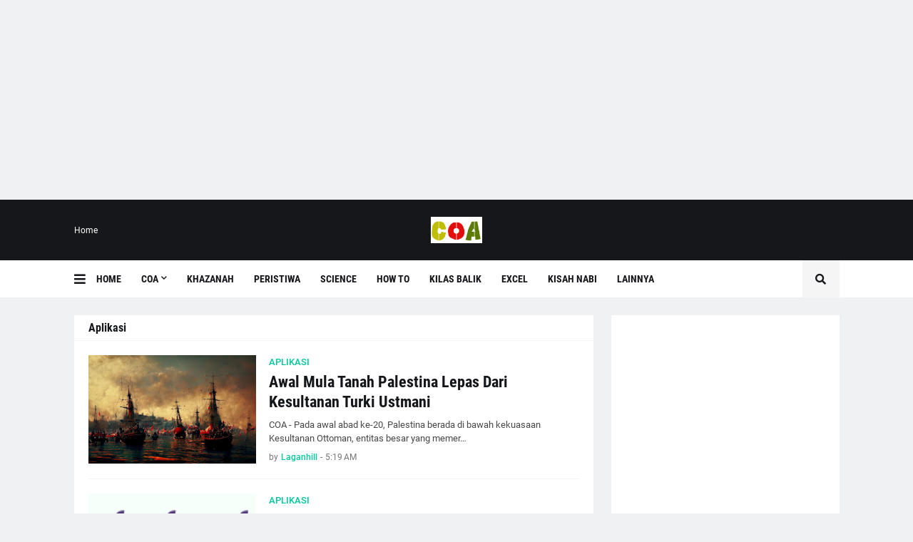

--- FILE ---
content_type: text/html; charset=UTF-8
request_url: https://www.coa.web.id/search/label/Aplikasi
body_size: 106344
content:
<!DOCTYPE html>
<html class='ltr' dir='ltr' lang='en' xmlns='http://www.w3.org/1999/xhtml' xmlns:b='http://www.google.com/2005/gml/b' xmlns:data='http://www.google.com/2005/gml/data' xmlns:expr='http://www.google.com/2005/gml/expr'>
<head>
<script async='async' crossorigin='anonymous' src='https://pagead2.googlesyndication.com/pagead/js/adsbygoogle.js?client=ca-pub-7339931216229948'></script>
<meta content='text/html; charset=UTF-8' http-equiv='Content-Type'/>
<meta content='width=device-width, initial-scale=1, minimum-scale=1, maximum-scale=1, user-scalable=yes' name='viewport'/>
<title>CoA</title>
<link href='//fonts.gstatic.com' rel='dns-prefetch'/>
<link href='//dnjs.cloudflare.com' rel='dns-prefetch'/>
<link href='//1.bp.blogspot.com' rel='dns-prefetch'/>
<link href='//2.bp.blogspot.com' rel='dns-prefetch'/>
<link href='//3.bp.blogspot.com' rel='dns-prefetch'/>
<link href='//4.bp.blogspot.com' rel='dns-prefetch'/>
<link href='//www.blogger.com' rel='dns-prefetch'/>
<meta content='blogger' name='generator'/>
<link href='https://www.coa.web.id/favicon.ico' rel='icon' type='image/x-icon'/>
<meta content='#00C89A' name='theme-color'/>
<link href='https://www.coa.web.id/search/label/Aplikasi' rel='canonical'/>
<meta content='Informasi, Berita, Peristiwa, Science, Ilmu Pengetahuan, Sejarah, Kesehatan, Khazanah, Akuntansi, Excel, Bagaimana, Cara,' name='description'/>
<link href='https://blogger.googleusercontent.com/img/b/R29vZ2xl/AVvXsEjubso1eZb63D634quNpTiFs0-Olc0abUl4XTA3LaxQa7ITPu0Vnwg1JlrEhD54EgLmh7JSPDvMdg3UaNL-VqOxqflCv3xHGh01SeKFZFk2ilai-hCiPdIQCUtCZ52AH3jn9T8V0Pd-DWWHB67SRkJm1_b-Xw5espLCOHDdCPTQmT27LKk2CvfGIljUr2eh/w1600/ottoman-empire-7451307_1280.jpg' rel='image_src'/>
<!-- Metadata for Open Graph protocol. See http://ogp.me/. -->
<meta content='en' property='og:locale'/>
<meta content='object' property='og:type'/>
<meta content='CoA' property='og:title'/>
<meta content='https://www.coa.web.id/search/label/Aplikasi' property='og:url'/>
<meta content='Informasi, Berita, Peristiwa, Science, Ilmu Pengetahuan, Sejarah, Kesehatan, Khazanah, Akuntansi, Excel, Bagaimana, Cara,' property='og:description'/>
<meta content='CoA' property='og:site_name'/>
<meta content='https://blogger.googleusercontent.com/img/b/R29vZ2xl/AVvXsEjubso1eZb63D634quNpTiFs0-Olc0abUl4XTA3LaxQa7ITPu0Vnwg1JlrEhD54EgLmh7JSPDvMdg3UaNL-VqOxqflCv3xHGh01SeKFZFk2ilai-hCiPdIQCUtCZ52AH3jn9T8V0Pd-DWWHB67SRkJm1_b-Xw5espLCOHDdCPTQmT27LKk2CvfGIljUr2eh/w1600/ottoman-empire-7451307_1280.jpg' property='og:image'/>
<meta content='https://blogger.googleusercontent.com/img/b/R29vZ2xl/AVvXsEjubso1eZb63D634quNpTiFs0-Olc0abUl4XTA3LaxQa7ITPu0Vnwg1JlrEhD54EgLmh7JSPDvMdg3UaNL-VqOxqflCv3xHGh01SeKFZFk2ilai-hCiPdIQCUtCZ52AH3jn9T8V0Pd-DWWHB67SRkJm1_b-Xw5espLCOHDdCPTQmT27LKk2CvfGIljUr2eh/w1600/ottoman-empire-7451307_1280.jpg' property='twitter:image'/>
<meta content='summary_large_image' name='twitter:card'/>
<meta content='CoA' name='twitter:title'/>
<meta content='https://www.coa.web.id/search/label/Aplikasi' name='twitter:domain'/>
<meta content='Informasi, Berita, Peristiwa, Science, Ilmu Pengetahuan, Sejarah, Kesehatan, Khazanah, Akuntansi, Excel, Bagaimana, Cara,' name='twitter:description'/>
<link rel="alternate" type="application/atom+xml" title="CoA - Atom" href="https://www.coa.web.id/feeds/posts/default" />
<link rel="alternate" type="application/rss+xml" title="CoA - RSS" href="https://www.coa.web.id/feeds/posts/default?alt=rss" />
<link rel="service.post" type="application/atom+xml" title="CoA - Atom" href="https://www.blogger.com/feeds/7460758731566445396/posts/default" />
<link rel="me" href="https://www.blogger.com/profile/03216949451454913191" />
<!-- Font Awesome Free 5.15.1 -->
<link href='https://cdnjs.cloudflare.com/ajax/libs/font-awesome/5.15.1/css/fontawesome.min.css' rel='stylesheet'/>
<!-- Theme CSS Style -->
<style id='page-skin-1' type='text/css'><!--
/*
-----------------------------------------------
Blogger Template Style
Name:         Selary
License:      Free Version
Version:      1.0
Author:       Templateify
Author Url:   https://www.templateify.com/
-----------------------------------------------*/
/*-- Google Fonts --*/
@font-face{font-family:'Roboto';font-style:italic;font-weight:400;src:url(https://fonts.gstatic.com/s/roboto/v20/KFOkCnqEu92Fr1Mu51xFIzIFKw.woff2) format("woff2");unicode-range:U+0460-052F,U+1C80-1C88,U+20B4,U+2DE0-2DFF,U+A640-A69F,U+FE2E-FE2F}
@font-face{font-family:'Roboto';font-style:italic;font-weight:400;src:url(https://fonts.gstatic.com/s/roboto/v20/KFOkCnqEu92Fr1Mu51xMIzIFKw.woff2) format("woff2");unicode-range:U+0400-045F,U+0490-0491,U+04B0-04B1,U+2116}
@font-face{font-family:'Roboto';font-style:italic;font-weight:400;src:url(https://fonts.gstatic.com/s/roboto/v20/KFOkCnqEu92Fr1Mu51xEIzIFKw.woff2) format("woff2");unicode-range:U+1F00-1FFF}
@font-face{font-family:'Roboto';font-style:italic;font-weight:400;src:url(https://fonts.gstatic.com/s/roboto/v20/KFOkCnqEu92Fr1Mu51xLIzIFKw.woff2) format("woff2");unicode-range:U+0370-03FF}
@font-face{font-family:'Roboto';font-style:italic;font-weight:400;src:url(https://fonts.gstatic.com/s/roboto/v20/KFOkCnqEu92Fr1Mu51xHIzIFKw.woff2) format("woff2");unicode-range:U+0102-0103,U+0110-0111,U+0128-0129,U+0168-0169,U+01A0-01A1,U+01AF-01B0,U+1EA0-1EF9,U+20AB}
@font-face{font-family:'Roboto';font-style:italic;font-weight:400;src:url(https://fonts.gstatic.com/s/roboto/v20/KFOkCnqEu92Fr1Mu51xGIzIFKw.woff2) format("woff2");unicode-range:U+0100-024F,U+0259,U+1E00-1EFF,U+2020,U+20A0-20AB,U+20AD-20CF,U+2113,U+2C60-2C7F,U+A720-A7FF}
@font-face{font-family:'Roboto';font-style:italic;font-weight:400;src:url(https://fonts.gstatic.com/s/roboto/v20/KFOkCnqEu92Fr1Mu51xIIzI.woff2) format("woff2");unicode-range:U+0000-00FF,U+0131,U+0152-0153,U+02BB-02BC,U+02C6,U+02DA,U+02DC,U+2000-206F,U+2074,U+20AC,U+2122,U+2191,U+2193,U+2212,U+2215,U+FEFF,U+FFFD}
@font-face{font-family:'Roboto';font-style:italic;font-weight:500;src:url(https://fonts.gstatic.com/s/roboto/v20/KFOjCnqEu92Fr1Mu51S7ACc3CsTKlA.woff2) format("woff2");unicode-range:U+0460-052F,U+1C80-1C88,U+20B4,U+2DE0-2DFF,U+A640-A69F,U+FE2E-FE2F}
@font-face{font-family:'Roboto';font-style:italic;font-weight:500;src:url(https://fonts.gstatic.com/s/roboto/v20/KFOjCnqEu92Fr1Mu51S7ACc-CsTKlA.woff2) format("woff2");unicode-range:U+0400-045F,U+0490-0491,U+04B0-04B1,U+2116}
@font-face{font-family:'Roboto';font-style:italic;font-weight:500;src:url(https://fonts.gstatic.com/s/roboto/v20/KFOjCnqEu92Fr1Mu51S7ACc2CsTKlA.woff2) format("woff2");unicode-range:U+1F00-1FFF}
@font-face{font-family:'Roboto';font-style:italic;font-weight:500;src:url(https://fonts.gstatic.com/s/roboto/v20/KFOjCnqEu92Fr1Mu51S7ACc5CsTKlA.woff2) format("woff2");unicode-range:U+0370-03FF}
@font-face{font-family:'Roboto';font-style:italic;font-weight:500;src:url(https://fonts.gstatic.com/s/roboto/v20/KFOjCnqEu92Fr1Mu51S7ACc1CsTKlA.woff2) format("woff2");unicode-range:U+0102-0103,U+0110-0111,U+0128-0129,U+0168-0169,U+01A0-01A1,U+01AF-01B0,U+1EA0-1EF9,U+20AB}
@font-face{font-family:'Roboto';font-style:italic;font-weight:500;src:url(https://fonts.gstatic.com/s/roboto/v20/KFOjCnqEu92Fr1Mu51S7ACc0CsTKlA.woff2) format("woff2");unicode-range:U+0100-024F,U+0259,U+1E00-1EFF,U+2020,U+20A0-20AB,U+20AD-20CF,U+2113,U+2C60-2C7F,U+A720-A7FF}
@font-face{font-family:'Roboto';font-style:italic;font-weight:500;src:url(https://fonts.gstatic.com/s/roboto/v20/KFOjCnqEu92Fr1Mu51S7ACc6CsQ.woff2) format("woff2");unicode-range:U+0000-00FF,U+0131,U+0152-0153,U+02BB-02BC,U+02C6,U+02DA,U+02DC,U+2000-206F,U+2074,U+20AC,U+2122,U+2191,U+2193,U+2212,U+2215,U+FEFF,U+FFFD}
@font-face{font-family:'Roboto';font-style:italic;font-weight:700;src:url(https://fonts.gstatic.com/s/roboto/v20/KFOjCnqEu92Fr1Mu51TzBic3CsTKlA.woff2) format("woff2");unicode-range:U+0460-052F,U+1C80-1C88,U+20B4,U+2DE0-2DFF,U+A640-A69F,U+FE2E-FE2F}
@font-face{font-family:'Roboto';font-style:italic;font-weight:700;src:url(https://fonts.gstatic.com/s/roboto/v20/KFOjCnqEu92Fr1Mu51TzBic-CsTKlA.woff2) format("woff2");unicode-range:U+0400-045F,U+0490-0491,U+04B0-04B1,U+2116}
@font-face{font-family:'Roboto';font-style:italic;font-weight:700;src:url(https://fonts.gstatic.com/s/roboto/v20/KFOjCnqEu92Fr1Mu51TzBic2CsTKlA.woff2) format("woff2");unicode-range:U+1F00-1FFF}
@font-face{font-family:'Roboto';font-style:italic;font-weight:700;src:url(https://fonts.gstatic.com/s/roboto/v20/KFOjCnqEu92Fr1Mu51TzBic5CsTKlA.woff2) format("woff2");unicode-range:U+0370-03FF}
@font-face{font-family:'Roboto';font-style:italic;font-weight:700;src:url(https://fonts.gstatic.com/s/roboto/v20/KFOjCnqEu92Fr1Mu51TzBic1CsTKlA.woff2) format("woff2");unicode-range:U+0102-0103,U+0110-0111,U+0128-0129,U+0168-0169,U+01A0-01A1,U+01AF-01B0,U+1EA0-1EF9,U+20AB}
@font-face{font-family:'Roboto';font-style:italic;font-weight:700;src:url(https://fonts.gstatic.com/s/roboto/v20/KFOjCnqEu92Fr1Mu51TzBic0CsTKlA.woff2) format("woff2");unicode-range:U+0100-024F,U+0259,U+1E00-1EFF,U+2020,U+20A0-20AB,U+20AD-20CF,U+2113,U+2C60-2C7F,U+A720-A7FF}
@font-face{font-family:'Roboto';font-style:italic;font-weight:700;src:url(https://fonts.gstatic.com/s/roboto/v20/KFOjCnqEu92Fr1Mu51TzBic6CsQ.woff2) format("woff2");unicode-range:U+0000-00FF,U+0131,U+0152-0153,U+02BB-02BC,U+02C6,U+02DA,U+02DC,U+2000-206F,U+2074,U+20AC,U+2122,U+2191,U+2193,U+2212,U+2215,U+FEFF,U+FFFD}
@font-face{font-family:'Roboto';font-style:normal;font-weight:400;src:url(https://fonts.gstatic.com/s/roboto/v20/KFOmCnqEu92Fr1Mu72xKOzY.woff2) format("woff2");unicode-range:U+0460-052F,U+1C80-1C88,U+20B4,U+2DE0-2DFF,U+A640-A69F,U+FE2E-FE2F}
@font-face{font-family:'Roboto';font-style:normal;font-weight:400;src:url(https://fonts.gstatic.com/s/roboto/v20/KFOmCnqEu92Fr1Mu5mxKOzY.woff2) format("woff2");unicode-range:U+0400-045F,U+0490-0491,U+04B0-04B1,U+2116}
@font-face{font-family:'Roboto';font-style:normal;font-weight:400;src:url(https://fonts.gstatic.com/s/roboto/v20/KFOmCnqEu92Fr1Mu7mxKOzY.woff2) format("woff2");unicode-range:U+1F00-1FFF}
@font-face{font-family:'Roboto';font-style:normal;font-weight:400;src:url(https://fonts.gstatic.com/s/roboto/v20/KFOmCnqEu92Fr1Mu4WxKOzY.woff2) format("woff2");unicode-range:U+0370-03FF}
@font-face{font-family:'Roboto';font-style:normal;font-weight:400;src:url(https://fonts.gstatic.com/s/roboto/v20/KFOmCnqEu92Fr1Mu7WxKOzY.woff2) format("woff2");unicode-range:U+0102-0103,U+0110-0111,U+0128-0129,U+0168-0169,U+01A0-01A1,U+01AF-01B0,U+1EA0-1EF9,U+20AB}
@font-face{font-family:'Roboto';font-style:normal;font-weight:400;src:url(https://fonts.gstatic.com/s/roboto/v20/KFOmCnqEu92Fr1Mu7GxKOzY.woff2) format("woff2");unicode-range:U+0100-024F,U+0259,U+1E00-1EFF,U+2020,U+20A0-20AB,U+20AD-20CF,U+2113,U+2C60-2C7F,U+A720-A7FF}
@font-face{font-family:'Roboto';font-style:normal;font-weight:400;src:url(https://fonts.gstatic.com/s/roboto/v20/KFOmCnqEu92Fr1Mu4mxK.woff2) format("woff2");unicode-range:U+0000-00FF,U+0131,U+0152-0153,U+02BB-02BC,U+02C6,U+02DA,U+02DC,U+2000-206F,U+2074,U+20AC,U+2122,U+2191,U+2193,U+2212,U+2215,U+FEFF,U+FFFD}
@font-face{font-family:'Roboto';font-style:normal;font-weight:500;src:url(https://fonts.gstatic.com/s/roboto/v20/KFOlCnqEu92Fr1MmEU9fCRc4EsA.woff2) format("woff2");unicode-range:U+0460-052F,U+1C80-1C88,U+20B4,U+2DE0-2DFF,U+A640-A69F,U+FE2E-FE2F}
@font-face{font-family:'Roboto';font-style:normal;font-weight:500;src:url(https://fonts.gstatic.com/s/roboto/v20/KFOlCnqEu92Fr1MmEU9fABc4EsA.woff2) format("woff2");unicode-range:U+0400-045F,U+0490-0491,U+04B0-04B1,U+2116}
@font-face{font-family:'Roboto';font-style:normal;font-weight:500;src:url(https://fonts.gstatic.com/s/roboto/v20/KFOlCnqEu92Fr1MmEU9fCBc4EsA.woff2) format("woff2");unicode-range:U+1F00-1FFF}
@font-face{font-family:'Roboto';font-style:normal;font-weight:500;src:url(https://fonts.gstatic.com/s/roboto/v20/KFOlCnqEu92Fr1MmEU9fBxc4EsA.woff2) format("woff2");unicode-range:U+0370-03FF}
@font-face{font-family:'Roboto';font-style:normal;font-weight:500;src:url(https://fonts.gstatic.com/s/roboto/v20/KFOlCnqEu92Fr1MmEU9fCxc4EsA.woff2) format("woff2");unicode-range:U+0102-0103,U+0110-0111,U+0128-0129,U+0168-0169,U+01A0-01A1,U+01AF-01B0,U+1EA0-1EF9,U+20AB}
@font-face{font-family:'Roboto';font-style:normal;font-weight:500;src:url(https://fonts.gstatic.com/s/roboto/v20/KFOlCnqEu92Fr1MmEU9fChc4EsA.woff2) format("woff2");unicode-range:U+0100-024F,U+0259,U+1E00-1EFF,U+2020,U+20A0-20AB,U+20AD-20CF,U+2113,U+2C60-2C7F,U+A720-A7FF}
@font-face{font-family:'Roboto';font-style:normal;font-weight:500;src:url(https://fonts.gstatic.com/s/roboto/v20/KFOlCnqEu92Fr1MmEU9fBBc4.woff2) format("woff2");unicode-range:U+0000-00FF,U+0131,U+0152-0153,U+02BB-02BC,U+02C6,U+02DA,U+02DC,U+2000-206F,U+2074,U+20AC,U+2122,U+2191,U+2193,U+2212,U+2215,U+FEFF,U+FFFD}
@font-face{font-family:'Roboto';font-style:normal;font-weight:700;src:url(https://fonts.gstatic.com/s/roboto/v20/KFOlCnqEu92Fr1MmWUlfCRc4EsA.woff2) format("woff2");unicode-range:U+0460-052F,U+1C80-1C88,U+20B4,U+2DE0-2DFF,U+A640-A69F,U+FE2E-FE2F}
@font-face{font-family:'Roboto';font-style:normal;font-weight:700;src:url(https://fonts.gstatic.com/s/roboto/v20/KFOlCnqEu92Fr1MmWUlfABc4EsA.woff2) format("woff2");unicode-range:U+0400-045F,U+0490-0491,U+04B0-04B1,U+2116}
@font-face{font-family:'Roboto';font-style:normal;font-weight:700;src:url(https://fonts.gstatic.com/s/roboto/v20/KFOlCnqEu92Fr1MmWUlfCBc4EsA.woff2) format("woff2");unicode-range:U+1F00-1FFF}
@font-face{font-family:'Roboto';font-style:normal;font-weight:700;src:url(https://fonts.gstatic.com/s/roboto/v20/KFOlCnqEu92Fr1MmWUlfBxc4EsA.woff2) format("woff2");unicode-range:U+0370-03FF}
@font-face{font-family:'Roboto';font-style:normal;font-weight:700;src:url(https://fonts.gstatic.com/s/roboto/v20/KFOlCnqEu92Fr1MmWUlfCxc4EsA.woff2) format("woff2");unicode-range:U+0102-0103,U+0110-0111,U+0128-0129,U+0168-0169,U+01A0-01A1,U+01AF-01B0,U+1EA0-1EF9,U+20AB}
@font-face{font-family:'Roboto';font-style:normal;font-weight:700;src:url(https://fonts.gstatic.com/s/roboto/v20/KFOlCnqEu92Fr1MmWUlfChc4EsA.woff2) format("woff2");unicode-range:U+0100-024F,U+0259,U+1E00-1EFF,U+2020,U+20A0-20AB,U+20AD-20CF,U+2113,U+2C60-2C7F,U+A720-A7FF}
@font-face{font-family:'Roboto';font-style:normal;font-weight:700;src:url(https://fonts.gstatic.com/s/roboto/v20/KFOlCnqEu92Fr1MmWUlfBBc4.woff2) format("woff2");unicode-range:U+0000-00FF,U+0131,U+0152-0153,U+02BB-02BC,U+02C6,U+02DA,U+02DC,U+2000-206F,U+2074,U+20AC,U+2122,U+2191,U+2193,U+2212,U+2215,U+FEFF,U+FFFD}
@font-face{font-family:'Roboto Condensed';font-style:italic;font-weight:400;font-display:swap;src:url(https://fonts.gstatic.com/s/robotocondensed/v19/ieVj2ZhZI2eCN5jzbjEETS9weq8-19eLAgM9UvI.woff2) format("woff2");unicode-range:U+0460-052F,U+1C80-1C88,U+20B4,U+2DE0-2DFF,U+A640-A69F,U+FE2E-FE2F}
@font-face{font-family:'Roboto Condensed';font-style:italic;font-weight:400;font-display:swap;src:url(https://fonts.gstatic.com/s/robotocondensed/v19/ieVj2ZhZI2eCN5jzbjEETS9weq8-19eLCwM9UvI.woff2) format("woff2");unicode-range:U+0400-045F,U+0490-0491,U+04B0-04B1,U+2116}
@font-face{font-family:'Roboto Condensed';font-style:italic;font-weight:400;font-display:swap;src:url(https://fonts.gstatic.com/s/robotocondensed/v19/ieVj2ZhZI2eCN5jzbjEETS9weq8-19eLAwM9UvI.woff2) format("woff2");unicode-range:U+1F00-1FFF}
@font-face{font-family:'Roboto Condensed';font-style:italic;font-weight:400;font-display:swap;src:url(https://fonts.gstatic.com/s/robotocondensed/v19/ieVj2ZhZI2eCN5jzbjEETS9weq8-19eLDAM9UvI.woff2) format("woff2");unicode-range:U+0370-03FF}
@font-face{font-family:'Roboto Condensed';font-style:italic;font-weight:400;font-display:swap;src:url(https://fonts.gstatic.com/s/robotocondensed/v19/ieVj2ZhZI2eCN5jzbjEETS9weq8-19eLAAM9UvI.woff2) format("woff2");unicode-range:U+0102-0103,U+0110-0111,U+0128-0129,U+0168-0169,U+01A0-01A1,U+01AF-01B0,U+1EA0-1EF9,U+20AB}
@font-face{font-family:'Roboto Condensed';font-style:italic;font-weight:400;font-display:swap;src:url(https://fonts.gstatic.com/s/robotocondensed/v19/ieVj2ZhZI2eCN5jzbjEETS9weq8-19eLAQM9UvI.woff2) format("woff2");unicode-range:U+0100-024F,U+0259,U+1E00-1EFF,U+2020,U+20A0-20AB,U+20AD-20CF,U+2113,U+2C60-2C7F,U+A720-A7FF}
@font-face{font-family:'Roboto Condensed';font-style:italic;font-weight:400;font-display:swap;src:url(https://fonts.gstatic.com/s/robotocondensed/v19/ieVj2ZhZI2eCN5jzbjEETS9weq8-19eLDwM9.woff2) format("woff2");unicode-range:U+0000-00FF,U+0131,U+0152-0153,U+02BB-02BC,U+02C6,U+02DA,U+02DC,U+2000-206F,U+2074,U+20AC,U+2122,U+2191,U+2193,U+2212,U+2215,U+FEFF,U+FFFD}
@font-face{font-family:'Roboto Condensed';font-style:italic;font-weight:700;font-display:swap;src:url(https://fonts.gstatic.com/s/robotocondensed/v19/ieVg2ZhZI2eCN5jzbjEETS9weq8-19eDtCYoYNNZQyQ.woff2) format("woff2");unicode-range:U+0460-052F,U+1C80-1C88,U+20B4,U+2DE0-2DFF,U+A640-A69F,U+FE2E-FE2F}
@font-face{font-family:'Roboto Condensed';font-style:italic;font-weight:700;font-display:swap;src:url(https://fonts.gstatic.com/s/robotocondensed/v19/ieVg2ZhZI2eCN5jzbjEETS9weq8-19eDtCYoadNZQyQ.woff2) format("woff2");unicode-range:U+0400-045F,U+0490-0491,U+04B0-04B1,U+2116}
@font-face{font-family:'Roboto Condensed';font-style:italic;font-weight:700;font-display:swap;src:url(https://fonts.gstatic.com/s/robotocondensed/v19/ieVg2ZhZI2eCN5jzbjEETS9weq8-19eDtCYoYdNZQyQ.woff2) format("woff2");unicode-range:U+1F00-1FFF}
@font-face{font-family:'Roboto Condensed';font-style:italic;font-weight:700;font-display:swap;src:url(https://fonts.gstatic.com/s/robotocondensed/v19/ieVg2ZhZI2eCN5jzbjEETS9weq8-19eDtCYobtNZQyQ.woff2) format("woff2");unicode-range:U+0370-03FF}
@font-face{font-family:'Roboto Condensed';font-style:italic;font-weight:700;font-display:swap;src:url(https://fonts.gstatic.com/s/robotocondensed/v19/ieVg2ZhZI2eCN5jzbjEETS9weq8-19eDtCYoYtNZQyQ.woff2) format("woff2");unicode-range:U+0102-0103,U+0110-0111,U+0128-0129,U+0168-0169,U+01A0-01A1,U+01AF-01B0,U+1EA0-1EF9,U+20AB}
@font-face{font-family:'Roboto Condensed';font-style:italic;font-weight:700;font-display:swap;src:url(https://fonts.gstatic.com/s/robotocondensed/v19/ieVg2ZhZI2eCN5jzbjEETS9weq8-19eDtCYoY9NZQyQ.woff2) format("woff2");unicode-range:U+0100-024F,U+0259,U+1E00-1EFF,U+2020,U+20A0-20AB,U+20AD-20CF,U+2113,U+2C60-2C7F,U+A720-A7FF}
@font-face{font-family:'Roboto Condensed';font-style:italic;font-weight:700;font-display:swap;src:url(https://fonts.gstatic.com/s/robotocondensed/v19/ieVg2ZhZI2eCN5jzbjEETS9weq8-19eDtCYobdNZ.woff2) format("woff2");unicode-range:U+0000-00FF,U+0131,U+0152-0153,U+02BB-02BC,U+02C6,U+02DA,U+02DC,U+2000-206F,U+2074,U+20AC,U+2122,U+2191,U+2193,U+2212,U+2215,U+FEFF,U+FFFD}
@font-face{font-family:'Roboto Condensed';font-style:normal;font-weight:400;font-display:swap;src:url(https://fonts.gstatic.com/s/robotocondensed/v19/ieVl2ZhZI2eCN5jzbjEETS9weq8-19-7DRs5.woff2) format("woff2");unicode-range:U+0460-052F,U+1C80-1C88,U+20B4,U+2DE0-2DFF,U+A640-A69F,U+FE2E-FE2F}
@font-face{font-family:'Roboto Condensed';font-style:normal;font-weight:400;font-display:swap;src:url(https://fonts.gstatic.com/s/robotocondensed/v19/ieVl2ZhZI2eCN5jzbjEETS9weq8-19a7DRs5.woff2) format("woff2");unicode-range:U+0400-045F,U+0490-0491,U+04B0-04B1,U+2116}
@font-face{font-family:'Roboto Condensed';font-style:normal;font-weight:400;font-display:swap;src:url(https://fonts.gstatic.com/s/robotocondensed/v19/ieVl2ZhZI2eCN5jzbjEETS9weq8-1967DRs5.woff2) format("woff2");unicode-range:U+1F00-1FFF}
@font-face{font-family:'Roboto Condensed';font-style:normal;font-weight:400;font-display:swap;src:url(https://fonts.gstatic.com/s/robotocondensed/v19/ieVl2ZhZI2eCN5jzbjEETS9weq8-19G7DRs5.woff2) format("woff2");unicode-range:U+0370-03FF}
@font-face{font-family:'Roboto Condensed';font-style:normal;font-weight:400;font-display:swap;src:url(https://fonts.gstatic.com/s/robotocondensed/v19/ieVl2ZhZI2eCN5jzbjEETS9weq8-1927DRs5.woff2) format("woff2");unicode-range:U+0102-0103,U+0110-0111,U+0128-0129,U+0168-0169,U+01A0-01A1,U+01AF-01B0,U+1EA0-1EF9,U+20AB}
@font-face{font-family:'Roboto Condensed';font-style:normal;font-weight:400;font-display:swap;src:url(https://fonts.gstatic.com/s/robotocondensed/v19/ieVl2ZhZI2eCN5jzbjEETS9weq8-19y7DRs5.woff2) format("woff2");unicode-range:U+0100-024F,U+0259,U+1E00-1EFF,U+2020,U+20A0-20AB,U+20AD-20CF,U+2113,U+2C60-2C7F,U+A720-A7FF}
@font-face{font-family:'Roboto Condensed';font-style:normal;font-weight:400;font-display:swap;src:url(https://fonts.gstatic.com/s/robotocondensed/v19/ieVl2ZhZI2eCN5jzbjEETS9weq8-19K7DQ.woff2) format("woff2");unicode-range:U+0000-00FF,U+0131,U+0152-0153,U+02BB-02BC,U+02C6,U+02DA,U+02DC,U+2000-206F,U+2074,U+20AC,U+2122,U+2191,U+2193,U+2212,U+2215,U+FEFF,U+FFFD}
@font-face{font-family:'Roboto Condensed';font-style:normal;font-weight:700;font-display:swap;src:url(https://fonts.gstatic.com/s/robotocondensed/v19/ieVi2ZhZI2eCN5jzbjEETS9weq8-32meGCkYb8td.woff2) format("woff2");unicode-range:U+0460-052F,U+1C80-1C88,U+20B4,U+2DE0-2DFF,U+A640-A69F,U+FE2E-FE2F}
@font-face{font-family:'Roboto Condensed';font-style:normal;font-weight:700;font-display:swap;src:url(https://fonts.gstatic.com/s/robotocondensed/v19/ieVi2ZhZI2eCN5jzbjEETS9weq8-32meGCAYb8td.woff2) format("woff2");unicode-range:U+0400-045F,U+0490-0491,U+04B0-04B1,U+2116}
@font-face{font-family:'Roboto Condensed';font-style:normal;font-weight:700;font-display:swap;src:url(https://fonts.gstatic.com/s/robotocondensed/v19/ieVi2ZhZI2eCN5jzbjEETS9weq8-32meGCgYb8td.woff2) format("woff2");unicode-range:U+1F00-1FFF}
@font-face{font-family:'Roboto Condensed';font-style:normal;font-weight:700;font-display:swap;src:url(https://fonts.gstatic.com/s/robotocondensed/v19/ieVi2ZhZI2eCN5jzbjEETS9weq8-32meGCcYb8td.woff2) format("woff2");unicode-range:U+0370-03FF}
@font-face{font-family:'Roboto Condensed';font-style:normal;font-weight:700;font-display:swap;src:url(https://fonts.gstatic.com/s/robotocondensed/v19/ieVi2ZhZI2eCN5jzbjEETS9weq8-32meGCsYb8td.woff2) format("woff2");unicode-range:U+0102-0103,U+0110-0111,U+0128-0129,U+0168-0169,U+01A0-01A1,U+01AF-01B0,U+1EA0-1EF9,U+20AB}
@font-face{font-family:'Roboto Condensed';font-style:normal;font-weight:700;font-display:swap;src:url(https://fonts.gstatic.com/s/robotocondensed/v19/ieVi2ZhZI2eCN5jzbjEETS9weq8-32meGCoYb8td.woff2) format("woff2");unicode-range:U+0100-024F,U+0259,U+1E00-1EFF,U+2020,U+20A0-20AB,U+20AD-20CF,U+2113,U+2C60-2C7F,U+A720-A7FF}
@font-face{font-family:'Roboto Condensed';font-style:normal;font-weight:700;font-display:swap;src:url(https://fonts.gstatic.com/s/robotocondensed/v19/ieVi2ZhZI2eCN5jzbjEETS9weq8-32meGCQYbw.woff2) format("woff2");unicode-range:U+0000-00FF,U+0131,U+0152-0153,U+02BB-02BC,U+02C6,U+02DA,U+02DC,U+2000-206F,U+2074,U+20AC,U+2122,U+2191,U+2193,U+2212,U+2215,U+FEFF,U+FFFD}
/*-- Font Awesome Free 5.15.1 --*/
@font-face{font-family:"Font Awesome 5 Brands";font-display:swap;font-style:normal;font-weight:400;font-display:block;src:url(https://cdnjs.cloudflare.com/ajax/libs/font-awesome/5.15.1/webfonts/fa-brands-400.eot);src:url(https://cdnjs.cloudflare.com/ajax/libs/font-awesome/5.15.1/webfonts/fa-brands-400.eot?#iefix) format("embedded-opentype"),url(https://cdnjs.cloudflare.com/ajax/libs/font-awesome/5.15.1/webfonts/fa-brands-400.woff2) format("woff2"),url(https://cdnjs.cloudflare.com/ajax/libs/font-awesome/5.15.1/webfonts/fa-brands-400.woff) format("woff"),url(https://cdnjs.cloudflare.com/ajax/libs/font-awesome/5.15.1/webfonts/fa-brands-400.ttf) format("truetype"),url(https://cdnjs.cloudflare.com/ajax/libs/font-awesome/5.15.1/webfonts/fa-brands-400.svg#fontawesome) format("svg")}.fab{font-family:"Font Awesome 5 Brands";font-weight:400}
@font-face{font-family:"Font Awesome 5 Free";font-display:swap;font-style:normal;font-weight:400;font-display:block;src:url(https://cdnjs.cloudflare.com/ajax/libs/font-awesome/5.15.1/webfonts/fa-regular-400.eot);src:url(https://cdnjs.cloudflare.com/ajax/libs/font-awesome/5.15.1/webfonts/fa-regular-400.eot?#iefix) format("embedded-opentype"),url(https://cdnjs.cloudflare.com/ajax/libs/font-awesome/5.15.1/webfonts/fa-regular-400.woff2) format("woff2"),url(https://cdnjs.cloudflare.com/ajax/libs/font-awesome/5.15.1/webfonts/fa-regular-400.woff) format("woff"),url(https://cdnjs.cloudflare.com/ajax/libs/font-awesome/5.15.1/webfonts/fa-regular-400.ttf) format("truetype"),url(https://cdnjs.cloudflare.com/ajax/libs/font-awesome/5.15.1/webfonts/fa-regular-400.svg#fontawesome) format("svg")}.far{font-family:"Font Awesome 5 Free";font-weight:400}
@font-face{font-family:"Font Awesome 5 Free";font-display:swap;font-style:normal;font-weight:900;font-display:block;src:url(https://cdnjs.cloudflare.com/ajax/libs/font-awesome/5.15.1/webfonts/fa-solid-900.eot);src:url(https://cdnjs.cloudflare.com/ajax/libs/font-awesome/5.15.1/webfonts/fa-solid-900.eot?#iefix) format("embedded-opentype"),url(https://cdnjs.cloudflare.com/ajax/libs/font-awesome/5.15.1/webfonts/fa-solid-900.woff2) format("woff2"),url(https://cdnjs.cloudflare.com/ajax/libs/font-awesome/5.15.1/webfonts/fa-solid-900.woff) format("woff"),url(https://cdnjs.cloudflare.com/ajax/libs/font-awesome/5.15.1/webfonts/fa-solid-900.ttf) format("truetype"),url(https://cdnjs.cloudflare.com/ajax/libs/font-awesome/5.15.1/webfonts/fa-solid-900.svg#fontawesome) format("svg")}.fa,.far,.fas{font-family:"Font Awesome 5 Free"}.fa,.fas{font-weight:900}
/*-- CSS Variables --*/
:root{
--body-font:'Roboto', Arial, sans-serif;
--menu-font:'Roboto Condensed', Arial, sans-serif;
--title-font:'Roboto Condensed', Arial, sans-serif;
--meta-font:'Roboto', Arial, sans-serif;
--text-font:'Roboto', Arial, sans-serif;
--body-bg-color:#F0F1F2;
--body-bg:#F0F1F2 none repeat fixed top left;
--outer-bg:#F0F1F2;
--main-color:#00C89A;
--title-color:#15161A;
--title-hover-color:#00C89A;
--meta-color:#76767A;
--text-color:#47474A;
--tag-bg:#00C89Aaa;
--topbar-bg:#15171A;
--topbar-color:#ffffff;
--topbar-hover-color:#BDD0F2;
--header-bg:#FFFFFF;
--header-color:#15151A;
--header-hover-color:#00C89A;
--submenu-bg:#FFFFFF;
--submenu-color:#15161A;
--submenu-hover-color:#00C89A;
--megamenu-bg:#FFFFFF;
--megamenu-color:#15161A;
--megamenu-hover-color:#00C89A;
--mobilemenu-bg:#FFFFFF;
--mobilemenu-color:#15161A;
--mobilemenu-hover-color:#00C89A;
--widget-bg:#FFFFFF;
--widget-title-color:#15161A;
--feat-title-bg:#10101a;
--feat-title-color:#ffffff;
--feat-more-bg:#00C89A;
--feat-more-color:#ffffff;
--post-title-color:#15161A;
--post-title-hover-color:#00C89A;
--post-text-color:#47474A;
--footer-bg:#15171A;
--footer-color:#FFFFFF;
--footer-hover-color:#00C89A;
--footer-text-color:#BABABA;
--footerbar-bg:#0f1012;
--footerbar-color:#FCFCFC;
--footerbar-hover-color:#00C89A;
--cookie-bg:#FFFFFF;
--cookie-color:#47474A;
--button-bg:#00C89A;
--button-lite-bg:#00C89A10;
--button-color:#FFFFFF;
--button-hover-bg:#0036b5;
--button-hover-color:#FFFFFF;
--border-color:rgba(155,155,155,0.1);
--border-radius:3px;
--widget-shadow:0 1px 2px rgba(0,0,0,0.025);
--avatar-shadow:0px 1px 4px rgba(0,0,0,0.05);
}
html.rtl{
--body-font:'Tajawal',Arial,sans-serif;
--title-font:'Tajawal',Arial,sans-serif;
--meta-font:'Tajawal',Arial,sans-serif;
--text-font:'Tajawal',Arial,sans-serif;
}
/*-- Reset CSS --*/
#google_translate_element {
clear: both;
}
a,abbr,acronym,address,applet,b,big,blockquote,body,caption,center,cite,code,dd,del,dfn,div,dl,dt,em,fieldset,font,form,h1,h2,h3,h4,h5,h6,html,i,iframe,img,ins,kbd,label,legend,li,object,p,pre,q,s,samp,small,span,strike,strong,sub,sup,table,tbody,td,tfoot,th,thead,tr,tt,u,ul,var{
padding:0;
margin:0;
border:0;
outline:none;
vertical-align:baseline;
background:0 0;
text-decoration:none
}
dl,ul{
list-style-position:inside;
list-style:none
}
ul li{
list-style:none
}
caption{
text-align:center
}
img{
border:none;
position:relative
}
a,a:visited{
text-decoration:none
}
.clearfix{
clear:both
}
.section,.widget,.widget ul{
margin:0;
padding:0
}
a{
color:var(--main-color)
}
a img{
border:0
}
abbr{
text-decoration:none
}
.CSS_LIGHTBOX{
z-index:999999!important
}
.CSS_LIGHTBOX_ATTRIBUTION_INDEX_CONTAINER .CSS_HCONT_CHILDREN_HOLDER > .CSS_LAYOUT_COMPONENT.CSS_HCONT_CHILD:first-child > .CSS_LAYOUT_COMPONENT{
opacity:0
}
.separator a{
text-decoration:none!important;
clear:none!important;
float:none!important;
margin-left:0!important;
margin-right:0!important
}
#Navbar1,#navbar-iframe,.widget-item-control,a.quickedit,.home-link,.feed-links{
display:none!important
}
.center{
display:table;
margin:0 auto;
position:relative
}
.widget > h2,.widget > h3{
display:none
}
.widget iframe,.widget img{
max-width:100%
}
button,input,select,textarea{
font-family:var(--body-font);
-webkit-appearance:none;
-moz-appearance:none;
appearance:none;
outline:none;
border-radius:0
}
/*-- Style CSS --*/
*{
box-sizing:border-box
}
html{
position:relative;
word-break:break-word;
word-wrap:break-word;
text-rendering:optimizeLegibility;
-webkit-font-smoothing:antialiased;
-webkit-text-size-adjust:100%
}
body{
position:relative;
background:var(--body-bg);
background-color:var(--body-bg-color);
font-family:var(--body-font);
font-size:14px;
color:var(--text-color);
font-weight:400;
font-style:normal;
line-height:1.4em
}
.rtl{
direction:rtl
}
h1,h2,h3,h4,h5,h6{
font-family:var(--title-font);
font-weight:700
}
a,input,button{
transition:all .0s ease
}
#outer-wrapper{
position:relative;
overflow:hidden;
width:100%;
max-width:100%;
background-color:var(--outer-bg);
margin:0 auto;
padding:0
}
.is-boxed #outer-wrapper{
width:1123px;
max-width:100%;
box-shadow:0 0 20px rgba(0,0,0,0.1)
}
.is-dark .is-boxed #outer-wrapper{
box-shadow:0 0 20px rgba(0,0,0,0.3)
}
.container{
position:relative
}
.row-x1{
width:1073px
}
.row-x2{
width:100%
}
.flex-center{
display:flex;
justify-content:center
}
#content-wrapper{
position:relative;
float:left;
width:100%;
overflow:hidden;
padding:25px 0;
margin:0
}
#content-wrapper > .container{
display:flex;
justify-content:space-between
}
.is-left #content-wrapper > .container,.rtl .is-right #content-wrapper > .container{
flex-direction:row-reverse
}
.rtl .is-left #content-wrapper > .container{
flex-direction:row
}
.theiaStickySidebar:before,.theiaStickySidebar:after{
content:'';
display:table;
clear:both
}
#main-wrapper{
position:relative;
width:calc(100% - 345px)
}
.no-sidebar #main-wrapper{
width:100%
}
#sidebar-wrapper{
position:relative;
width:320px
}
.no-sidebar #sidebar-wrapper{
display:none
}
.btn{
position:relative;
border:0;
border-radius:var(--border-radius)
}
.entry-image-wrap,.author-avatar-wrap,.comments .avatar-image-container{
display:block;
position:relative;
overflow:hidden;
background-color:rgba(155,155,155,0.05);
z-index:5;
color:transparent!important
}
.entry-thumb,.author-avatar{
display:block;
position:relative;
width:100%;
height:100%;
background-size:cover;
background-position:center center;
background-repeat:no-repeat;
z-index:1;
opacity:0;
transition:opacity .35s ease,filter 0s ease
}
.author-avatar{
background-size:100%;
background-position:0 0
}
.entry-thumb.lazy-ify,.author-avatar.lazy-ify{
opacity:1
}
.entry-image-wrap:hover .entry-thumb,.card-style:hover .entry-image-wrap .entry-thumb{
filter:brightness(1.03)
}
.entry-image-wrap.is-video:after{
position:absolute;
content:'\f04b';
top:50%;
right:50%;
background-color:rgba(0,0,0,0.5);
width:34px;
height:34px;
font-family:'Font Awesome 5 Free';
font-size:11px;
color:#fff;
font-weight:900;
display:flex;
align-items:center;
justify-content:center;
z-index:5;
transform:translate(50%,-50%);
box-sizing:border-box;
padding:0 0 0 1px;
margin:0;
border:2px solid #fff;
border-radius:50%;
opacity:.9;
transition:opacity .17s ease
}
.entry-image-wrap.is-video:hover:after,.card-style:hover .entry-image-wrap.is-video:after{
opacity:1
}
.card-style .entry-image-wrap.is-video:after{
top:15px;
right:15px;
transform:translate(0)
}
.rtl .card-style .entry-image-wrap.is-video:after{
left:15px;
right:unset
}
.entry-category{
display:block;
font-size:13px;
color:var(--main-color);
font-weight:500;
text-transform:uppercase;
margin:0 0 5px
}
.entry-title{
display:block;
color:var(--post-title-color);
font-weight:700;
line-height:1.3em
}
.entry-title a{
display:block;
color:var(--post-title-color)
}
.entry-title a:hover{
color:var(--post-title-hover-color)
}
.entry-meta{
display:flex;
font-family:var(--meta-font);
font-size:12px;
color:var(--meta-color);
font-weight:400;
margin:4px 0 0
}
.entry-meta .mi{
display:flex
}
.entry-meta .mi,.entry-meta .sp{
margin:0 4px 0 0
}
.rtl .entry-meta .mi,.rtl .entry-meta .sp{
margin:0 0 0 4px
}
.entry-meta .author-name{
color:var(--main-color);
font-weight:500
}
.excerpt{
font-family:var(--text-font);
line-height:1.5em
}
.entry-excerpt {
display: block;
font-size: 14px;
color: #b5b5ba;
margin: 5px 0 0;
}
.before-mask:before{
content:'';
position:absolute;
left:0;
right:0;
bottom:0;
height:70%;
background-image:linear-gradient(to bottom,rgba(0,0,0,0),rgba(0,0,0,0.7));
-webkit-backface-visibility:hidden;
backface-visibility:hidden;
z-index:2;
opacity:1;
margin:0;
transition:opacity .25s ease
}
.card-style{
overflow:hidden
}
.entry-info{
position:absolute;
left:0;
bottom:0;
width:100%;
background:linear-gradient(to bottom,rgba(0,0,0,0) 10%,rgba(0,0,0,0.5));
overflow:hidden;
z-index:10;
display:flex;
flex-direction:column;
padding:15px
}
.entry-info .entry-category{
display:flex;
width:-moz-fit-content;
width:fit-content;
height:18px;
background-color:var(--tag-bg);
font-size:11px;
color:#fff;
font-weight:400;
align-items:center;
padding:0 5px;
margin:0 0 10px;
border-radius:2px
}
.entry-info .entry-title a{
color:#fff;
text-shadow:0 1px 2px rgba(0,0,0,0.1)
}
.entry-info .entry-meta{
color:#c5c5c5;
text-shadow:0 1px 2px rgba(0,0,0,0.1)
}
.entry-info .entry-meta .author-name{
color:#e5e5e5
}
.error-msg{
display:flex;
align-items:center;
font-size:14px;
color:var(--meta-color);
padding:20px 0;
font-weight:400
}
.error-msg b{
font-weight:600
}
.loader{
position:relative;
width:100%;
height:100%;
overflow:hidden;
display:flex;
align-items:center;
justify-content:center;
margin:0
}
.loader:after{
content:'';
display:block;
width:30px;
height:30px;
box-sizing:border-box;
margin:0;
border:2px solid var(--border-color);
border-left-color:var(--main-color);
border-radius:100%;
animation:spinner .65s infinite linear;
transform-origin:center
}
@-webkit-keyframes spinner {
0%{
-webkit-transform:rotate(0deg);
transform:rotate(0deg)
}
to{
-webkit-transform:rotate(1turn);
transform:rotate(1turn)
}
}
@keyframes spinner {
0%{
-webkit-transform:rotate(0deg);
transform:rotate(0deg)
}
to{
-webkit-transform:rotate(1turn);
transform:rotate(1turn)
}
}
.social a:before{
display:inline-block;
font-family:'Font Awesome 5 Brands';
font-style:normal;
font-weight:400
}
.social .blogger a:before{
content:'\f37d'
}
.social .apple a:before{
content:'\f179'
}
.social .amazon a:before{
content:'\f270'
}
.social .microsoft a:before{
content:'\f3ca'
}
.social .facebook a:before{
content:'\f09a'
}
.social .facebook-f a:before{
content:'\f39e'
}
.social .twitter a:before{
content:'\f099'
}
.social .rss a:before{
content:'\f09e';
font-family:'Font Awesome 5 Free';
font-weight:900
}
.social .youtube a:before{
content:'\f167'
}
.social .skype a:before{
content:'\f17e'
}
.social .stumbleupon a:before{
content:'\f1a4'
}
.social .tumblr a:before{
content:'\f173'
}
.social .vk a:before{
content:'\f189'
}
.social .stack-overflow a:before{
content:'\f16c'
}
.social .github a:before{
content:'\f09b'
}
.social .linkedin a:before{
content:'\f0e1'
}
.social .dribbble a:before{
content:'\f17d'
}
.social .soundcloud a:before{
content:'\f1be'
}
.social .behance a:before{
content:'\f1b4'
}
.social .digg a:before{
content:'\f1a6'
}
.social .instagram a:before{
content:'\f16d'
}
.social .pinterest a:before{
content:'\f0d2'
}
.social .pinterest-p a:before{
content:'\f231'
}
.social .twitch a:before{
content:'\f1e8'
}
.social .delicious a:before{
content:'\f1a5'
}
.social .codepen a:before{
content:'\f1cb'
}
.social .flipboard a:before{
content:'\f44d'
}
.social .reddit a:before{
content:'\f281'
}
.social .whatsapp a:before{
content:'\f232'
}
.social .messenger a:before{
content:'\f39f'
}
.social .snapchat a:before{
content:'\f2ac'
}
.social .telegram a:before{
content:'\f3fe'
}
.social .steam a:before{
content:'\f3f6'
}
.social .discord a:before{
content:'\f392'
}
.social .quora a:before{
content:'\f2c4'
}
.social .tiktok a:before{
content:'\e07b'
}
.social .share a:before{
content:'\f064';
font-family:'Font Awesome 5 Free';
font-weight:900
}
.social .email a:before{
content:'\f0e0';
font-family:'Font Awesome 5 Free'
}
.social .external-link a:before{
content:'\f35d';
font-family:'Font Awesome 5 Free';
font-weight:900
}
.social-bg .blogger a,.social-bg-hover .blogger a:hover{
background-color:#ff5722
}
.social-bg .apple a,.social-bg-hover .apple a:hover{
background-color:#333
}
.social-bg .amazon a,.social-bg-hover .amazon a:hover{
background-color:#fe9800
}
.social-bg .microsoft a,.social-bg-hover .microsoft a:hover{
background-color:#0067B8
}
.social-bg .facebook a,.social-bg .facebook-f a,.social-bg-hover .facebook a:hover,.social-bg-hover .facebook-f a:hover{
background-color:#3b5999
}
.social-bg .twitter a,.social-bg-hover .twitter a:hover{
background-color:#00acee
}
.social-bg .youtube a,.social-bg-hover .youtube a:hover{
background-color:#f50000
}
.social-bg .instagram a,.social-bg-hover .instagram a:hover{
background:linear-gradient(15deg,#ffb13d,#dd277b,#4d5ed4)
}
.social-bg .pinterest a,.social-bg .pinterest-p a,.social-bg-hover .pinterest a:hover,.social-bg-hover .pinterest-p a:hover{
background-color:#ca2127
}
.social-bg .dribbble a,.social-bg-hover .dribbble a:hover{
background-color:#ea4c89
}
.social-bg .linkedin a,.social-bg-hover .linkedin a:hover{
background-color:#0077b5
}
.social-bg .tumblr a,.social-bg-hover .tumblr a:hover{
background-color:#365069
}
.social-bg .twitch a,.social-bg-hover .twitch a:hover{
background-color:#6441a5
}
.social-bg .rss a,.social-bg-hover .rss a:hover{
background-color:#ffc200
}
.social-bg .skype a,.social-bg-hover .skype a:hover{
background-color:#00aff0
}
.social-bg .stumbleupon a,.social-bg-hover .stumbleupon a:hover{
background-color:#eb4823
}
.social-bg .vk a,.social-bg-hover .vk a:hover{
background-color:#4a76a8
}
.social-bg .stack-overflow a,.social-bg-hover .stack-overflow a:hover{
background-color:#f48024
}
.social-bg .github a,.social-bg-hover .github a:hover{
background-color:#24292e
}
.social-bg .soundcloud a,.social-bg-hover .soundcloud a:hover{
background:linear-gradient(#ff7400,#ff3400)
}
.social-bg .behance a,.social-bg-hover .behance a:hover{
background-color:#191919
}
.social-bg .digg a,.social-bg-hover .digg a:hover{
background-color:#1b1a19
}
.social-bg .delicious a,.social-bg-hover .delicious a:hover{
background-color:#0076e8
}
.social-bg .codepen a,.social-bg-hover .codepen a:hover{
background-color:#000
}
.social-bg .flipboard a,.social-bg-hover .flipboard a:hover{
background-color:#f52828
}
.social-bg .reddit a,.social-bg-hover .reddit a:hover{
background-color:#ff4500
}
.social-bg .whatsapp a,.social-bg-hover .whatsapp a:hover{
background-color:#3fbb50
}
.social-bg .messenger a,.social-bg-hover .messenger a:hover{
background-color:#0084ff
}
.social-bg .snapchat a,.social-bg-hover .snapchat a:hover{
background-color:#ffe700
}
.social-bg .telegram a,.social-bg-hover .telegram a:hover{
background-color:#179cde
}
.social-bg .steam a,.social-bg-hover .steam a:hover{
background:linear-gradient(5deg,#0d89bc,#112c5b,#0d1c47)
}
.social-bg .discord a,.social-bg-hover .discord a:hover{
background-color:#7289da
}
.social-bg .quora a,.social-bg-hover .quora a:hover{
background-color:#b92b27
}
.social-bg .tiktok a,.social-bg-hover .tiktok a:hover{
background-color:#fe2c55
}
.social-bg .share a,.social-bg-hover .share a:hover{
background-color:var(--meta-color)
}
.social-bg .email a,.social-bg-hover .email a:hover{
background-color:#888
}
.social-bg .external-link a,.social-bg-hover .external-link a:hover{
background-color:var(--title-color)
}
.social-color .blogger a,.social-color-hover .blogger a:hover{
color:#ff5722
}
.social-color .apple a,.social-color-hover .apple a:hover{
color:#333
}
.social-color .amazon a,.social-color-hover .amazon a:hover{
color:#fe9800
}
.social-color .microsoft a,.social-color-hover .microsoft a:hover{
color:#0067B8
}
.social-color .facebook a,.social-color .facebook-f a,.social-color-hover .facebook a:hover,.social-color-hover .facebook-f a:hover{
color:#3b5999
}
.social-color .twitter a,.social-color-hover .twitter a:hover{
color:#00acee
}
.social-color .youtube a,.social-color-hover .youtube a:hover{
color:#f50000
}
.social-color .instagram a,.social-color-hover .instagram a:hover{
color:#dd277b
}
.social-color .pinterest a,.social-color .pinterest-p a,.social-color-hover .pinterest a:hover,.social-color-hover .pinterest-p a:hover{
color:#ca2127
}
.social-color .dribbble a,.social-color-hover .dribbble a:hover{
color:#ea4c89
}
.social-color .linkedin a,.social-color-hover .linkedin a:hover{
color:#0077b5
}
.social-color .tumblr a,.social-color-hover .tumblr a:hover{
color:#365069
}
.social-color .twitch a,.social-color-hover .twitch a:hover{
color:#6441a5
}
.social-color .rss a,.social-color-hover .rss a:hover{
color:#ffc200
}
.social-color .skype a,.social-color-hover .skype a:hover{
color:#00aff0
}
.social-color .stumbleupon a,.social-color-hover .stumbleupon a:hover{
color:#eb4823
}
.social-color .vk a,.social-color-hover .vk a:hover{
color:#4a76a8
}
.social-color .stack-overflow a,.social-color-hover .stack-overflow a:hover{
color:#f48024
}
.social-color .github a,.social-color-hover .github a:hover{
color:#24292e
}
.social-color .soundcloud a,.social-color-hover .soundcloud a:hover{
color:#ff7400
}
.social-color .behance a,.social-color-hover .behance a:hover{
color:#191919
}
.social-color .digg a,.social-color-hover .digg a:hover{
color:#1b1a19
}
.social-color .delicious a,.social-color-hover .delicious a:hover{
color:#0076e8
}
.social-color .codepen a,.social-color-hover .codepen a:hover{
color:#000
}
.social-color .flipboard a,.social-color-hover .flipboard a:hover{
color:#f52828
}
.social-color .reddit a,.social-color-hover .reddit a:hover{
color:#ff4500
}
.social-color .whatsapp a,.social-color-hover .whatsapp a:hover{
color:#3fbb50
}
.social-color .messenger a,.social-color-hover .messenger a:hover{
color:#0084ff
}
.social-color .snapchat a,.social-color-hover .snapchat a:hover{
color:#ffe700
}
.social-color .telegram a,.social-color-hover .telegram a:hover{
color:#179cde
}
.social-color .steam a,.social-color-hover .steam a:hover{
color:#112c5b
}
.social-color .discord a,.social-color-hover .discord a:hover{
color:#7289da
}
.social-color .quora a,.social-color-hover .quora a:hover{
color:#b92b27
}
.social-color .tiktok a,.social-color-hover .tiktok a:hover{
color:#fe2c55
}
.social-color .share a,.social-color-hover .share a:hover{
color:var(--meta-color)
}
.social-color .email a,.social-color-hover .email a:hover{
color:#888
}
.social-color .external-link a,.social-color-hover .external-link a:hover{
color:var(--title-color)
}
#header-wrapper{
position:relative;
float:left;
width:100%;
z-index:50;
margin:0
}
.topbar-wrap{
position:relative;
float:left;
width:100%;
height:85px;
align-items: center;
background-color:var(--topbar-bg);
z-index:1;
padding:0;
margin:0
}
:not(.is-dark) .topbar-wrap.has-border{
border-bottom:1px solid var(--border-color)
}
.topbar-items{
position:relative;
float:left;
width:100%;
display:flex;
flex-wrap:wrap;
justify-content:center;
margin:0
}
.topbar-items .flex-left, .rtl .topbar-items .flex-right {
position: absolute;
top: 50%;
transform: translateY(-50%);
-webkit-transform: translateY(-50%);
-moz-transform: translateY(-50%);
left: 0;
z-index: 10;
}
.topbar-items .flex-center {
justify-content: center;
}
.topbar-items .flex-right, .rtl .topbar-items .flex-left {
position: absolute;
top: 50%;
transform: translateY(-50%);
-webkit-transform: translateY(-50%);
-moz-transform: translateY(-50%);
right: 0;
background: transparent;
}
.topbar-items .section{
position:relative;
height:28px;
margin:0
}
.topbar-items .topbar-ul{
display:flex;
flex-wrap:wrap
}
.topbar-items .topbar-ul li{
display:inline-block;
margin:0 20px 0 0
}
.rtl .topbar-items .topbar-ul li{
margin:0 0 0 20px
}
.topbar-items .topbar-ul li a{
display:block;
font-size:12px;
color:var(--topbar-color);
line-height:28px
}
.topbar-items .topbar-ul li a:hover{
color:var(--topbar-hover-color)
}
.topbar-items .topbar-social .topbar-ul li{
margin:0 0 0 16px
}
.rtl .topbar-items .topbar-social .topbar-ul li{
margin:0 16px 0 0
}
.topbar-items .topbar-social .topbar-ul li a{
font-size:13px
}
.main-header,.header-inner{
position:relative;
float:left;
width:100%;
height:52px;
background-color:var(--header-bg);
margin:0
}
.header-inner{
background-color:rgba(0,0,0,0)
}
.header-header{
position:relative;
float:left;
width:100%;
height:52px;
background-color:var(--header-bg);
margin:0;
}
.is-boxed .header-header{
float:none;
width:1123px;
max-width:100%;
margin:0 auto;
padding:0
}
.header-items{
position:relative;
float:left;
width:100%;
display:flex;
flex-wrap:wrap;
justify-content:space-between;
margin:0
}
.flex-left{
position:static;
display:flex;
margin:0
}
.flex-right{
position:absolute;
top:0;
right:0;
background-color:var(--header-bg);
margin:0
}
.rtl .flex-right{
left:0;
right:unset;
margin:0
}
.topbar-items .main-logo{
position:relative;
float:left;
height:55px;
overflow:hidden;
padding:0;
margin:0
}
.rtl .main-logo{
padding:0 0 0 14px
}
.main-logo .widget{
position:relative;
height:100%;
display:flex;
align-items:center;
margin:0
}
.main-logo .logo-img{
display:flex;
align-items:center;
height:38px;
overflow:hidden;
margin:0
}
.main-logo img{
display:block;
max-width:100%;
max-height:100%;
margin:0
}
.is-dark #selary-mobile-logo-section img {
-webkit-filter: invert(1);
filter: invert(1);
}
.main-logo .blog-title{
display:block;
font-size:23px;
color:var(--topbar-color);
font-weight:700;
margin:0
}
.main-logo .blog-title a{
color:var(--topbar-color)
}
.main-logo .blog-title a:hover{
color:var(--topbar-hover-color)
}
.main-logo #h1-off{
position:absolute;
top:-9000px;
left:-9000px;
display:none;
visibility:hidden
}
#selary-mobile-logo-section {
display:none;
}
#selary-pro-main-nav{
position:static;
height:52px;
z-index:10
}
#selary-pro-main-nav .widget,#selary-pro-main-nav .widget > .widget-title{
display:none
}
#selary-pro-main-nav .show-menu{
display:flex
}
#selary-pro-main-nav ul#selary-pro-main-nav-menu{
display:flex;
flex-wrap:wrap
}
#selary-pro-main-nav ul > li{
position:relative;
padding:0;
margin:0
}
#selary-pro-main-nav-menu > li > a{
position:relative;
display:block;
height:52px;
font-family:var(--menu-font);
font-size:14px;
color:var(--header-color);
font-weight:700;
text-transform:uppercase;
line-height:52px;
padding:0 14px;
margin:0
}
#selary-pro-main-nav-menu > li:first-child > a {
padding:0 14px 0 0;
}
#selary-pro-main-nav-menu > li:hover > a{
color:var(--header-hover-color)
}
#selary-pro-main-nav ul > li > ul,#selary-pro-main-nav ul > li > .ul{
position:absolute;
left:0;
top:52px;
width:180px;
background-color:var(--submenu-bg);
z-index:99999;
padding:5px 0;
backface-visibility:hidden;
visibility:hidden;
opacity:0;
box-shadow:0 1px 2px rgba(0,0,0,0.1),0 5px 10px 0 rgba(0,0,0,0.1)
}
.rtl #selary-pro-main-nav ul > li > ul,.rtl #selary-pro-main-nav ul > li > .ul{
left:auto;
right:0
}
#selary-pro-main-nav ul > li > ul > li > ul{
position:absolute;
top:-5px;
left:100%;
margin:0
}
.rtl #selary-pro-main-nav ul > li > ul > li > ul{
left:unset;
right:100%
}
#selary-pro-main-nav ul > li > ul > li{
display:block;
float:none;
position:relative
}
.rtl #selary-pro-main-nav ul > li > ul > li{
float:none
}
#selary-pro-main-nav ul > li > ul > li a{
position:relative;
display:block;
font-size:14px;
color:var(--submenu-color);
font-weight:400;
padding:8px 14px;
margin:0
}
#selary-pro-main-nav ul > li > ul > li:hover > a{
color:var(--submenu-hover-color)
}
#selary-pro-main-nav ul > li.has-sub > a:after{
content:'\f078';
float:right;
font-family:'Font Awesome 5 Free';
font-size:9px;
font-weight:900;
margin:-1px 0 0 4px
}
.rtl #selary-pro-main-nav ul > li.has-sub > a:after{
float:left;
margin:-1px 4px 0 0
}
#selary-pro-main-nav ul > li > ul > li.has-sub > a:after{
content:'\f054';
float:right;
margin:0
}
.rtl #selary-pro-main-nav ul > li > ul > li.has-sub > a:after{
content:'\f053'
}
#selary-pro-main-nav ul ul,#selary-pro-main-nav ul .ul{
transition:visibility .1s ease,opacity .17s ease
}
#selary-pro-main-nav ul > li:hover > ul,#selary-pro-main-nav ul > li:hover > .ul,#selary-pro-main-nav ul > li > ul > li:hover > ul{
visibility:visible;
opacity:1;
margin:0
}
#selary-pro-main-nav .mega-menu{
position:static!important
}
#selary-pro-main-nav .mega-menu > .ul{
width:100%;
overflow:hidden;
background-color:var(--megamenu-bg);
padding:20px
}
.mega-menu .mega-items{
display:grid;
grid-template-columns:repeat(5,1fr);
column-gap:20px
}
.mega-menu .mega-items.no-items{
grid-template-columns:1fr
}
.mega-items .mega-item{
position:relative;
width:100%;
display:flex;
flex-direction:column;
padding:0
}
.mega-item .entry-image-wrap{
width:100%;
height:124px;
z-index:1;
margin:0 0 8px
}
.mega-item .entry-title{
font-size:15px
}
.mega-item .entry-title a{
color:var(--megamenu-color)
}
.mega-item .entry-title a:hover{
color:var(--megamenu-hover-color)
}
.mega-menu .error-msg{
justify-content:center
}
.mobile-menu-toggle{
display:flex;
height:52px;
line-height: 52px;
font-size:18px;
color:var(--header-color);
align-items:center;
padding:0 15px 0 0
}
.mobile-menu-toggle:after{
content:'\f0c9';
font-family:'Font Awesome 5 Free';
font-weight:900;
margin:0
}
.mobile-menu-toggle:hover{
color:var(--header-hover-color)
}
.main-toggle-wrap{
height:52px;
display:flex;
z-index:20;
margin:0
}
.main-toggle-style{
width:52px;
height:100%;
color:var(--header-color);
font-size:15px;
display:flex;
align-items:center;
justify-content:center;
cursor:pointer;
z-index:20;
padding:0;
margin:0
}
.darkmode-toggle{
width:auto;
font-size:14px;
padding:0 15px
}
.darkmode-toggle:after{
content:'\f186';
font-family:'Font Awesome 5 Free';
font-weight:400;
margin:0
}
.is-dark .darkmode-toggle:after{
content:'\f185';
font-weight:900
}
.show-search,.hide-search{
background-color:rgba(155,155,155,0.1);
transition:opacity .17s ease
}
.is-dark .show-search,.is-dark .hide-search{
background-color:rgba(255,255,255,0.02)
}
.show-search:after{
content:'\f002';
font-family:'Font Awesome 5 Free';
font-weight:900;
margin:0
}
.main-toggle-style:hover{
color:var(--header-hover-color)
}
#main-search-wrap{
display:none;
position:absolute;
top:0;
left:0;
width:100%;
height:52px;
background-color:var(--header-bg);
z-index:25;
margin:0
}
.main-search{
position:relative;
float:right;
width:100%;
height:100%;
background-color:rgba(0,0,0,0);
overflow:hidden;
display:flex;
justify-content:space-between;
align-items:center;
margin:0;
animation:showSearch .17s ease
}
.rtl .main-search{
float:left
}
.main-search .search-form{
position:relative;
height:34px;
background-color:rgba(0,0,0,0);
flex:1;
border:0
}
.main-search .search-input{
position:relative;
width:100%;
height:34px;
background-color:rgba(0,0,0,0);
font-family:inherit;
font-size:14px;
color:var(--header-color);
font-weight:400;
padding:0 15px 0 0;
border:0
}
.rtl .main-search .search-input{
padding:0 0 0 15px
}
.main-search .search-input:focus,.main-search .search-input::placeholder{
color:var(--header-color);
outline:none
}
.main-search .search-input::placeholder{
opacity:.65
}
.hide-search:after{
content:'\f00d';
font-family:'Font Awesome 5 Free';
font-weight:900;
margin:0
}
@-webkit-keyframes showSearch {
0%{
width:80%;
opacity:0
}
100%{
width:100%;
opacity:1
}
}
.header-inner.is-fixed{
position:fixed;
top:-52px;
left:0;
width:100%;
z-index:990;
backface-visibility:hidden;
visibility:hidden;
opacity:0;
transition:all .25s ease
}
.header-inner.is-fixed.show{
top:0;
opacity:1;
visibility:visible;
margin:0
}
.overlay{
display:block;
visibility:hidden;
opacity:0;
position:fixed;
top:0;
left:0;
right:0;
bottom:0;
background-color:rgba(23,28,36,0.6);
z-index:1000;
-webkit-backdrop-filter:saturate(100%) blur(3px);
-ms-backdrop-filter:saturate(100%) blur(3px);
-o-backdrop-filter:saturate(100%) blur(3px);
backdrop-filter:saturate(100%) blur(3px);
margin:0;
transition:all .25s ease
}
#slide-menu{
display:block;
position:fixed;
width:300px;
height:100%;
top:0;
left:0;
bottom:0;
background-color:var(--mobilemenu-bg);
overflow:hidden;
z-index:1010;
left:0;
-webkit-transform:translateX(-100%);
transform:translateX(-100%);
visibility:hidden;
box-shadow:3px 0 7px rgba(0,0,0,0.1);
transition:all .25s ease
}
.rtl #slide-menu{
left:unset;
right:0;
-webkit-transform:translateX(100%);
transform:translateX(100%)
}
.nav-active #slide-menu,.rtl .nav-active #slide-menu{
-webkit-transform:translateX(0);
transform:translateX(0);
visibility:visible
}
.nav-active .overlay{
visibility:visible;
opacity:1
}
.slide-menu-header{
position:relative;
float:left;
width:100%;
height:52px;
background-color:var(--header-bg);
overflow:hidden;
display:flex;
align-items:center;
justify-content:space-between;
box-shadow:0 2px 7px 0 rgba(0,0,0,0.1)
}
.mobile-search{
flex:1;
padding:0 0 0 15px
}
.rtl .mobile-search{
padding:0 15px 0 0
}
.mobile-search .search-form{
width:100%;
height:34px;
background-color:rgba(155,155,155,0.1);
overflow:hidden;
display:flex;
justify-content:space-between;
border:1px solid var(--border-color);
border-radius:var(--border-radius)
}
.is-dark .mobile-search .search-form{
background-color:rgba(255,255,255,0.01)
}
.mobile-search .search-input{
flex:1;
width:100%;
height:32px;
background-color:rgba(0,0,0,0);
font-family:inherit;
font-size:14px;
color:var(--header-color);
font-weight:400;
padding:0 10px;
border:0
}
.mobile-search .search-input:focus,.mobile-search .search-input::placeholder{
color:var(--header-color)
}
.mobile-search .search-input::placeholder{
opacity:.65
}
.mobile-search .search-action{
height:32px;
background-color:rgba(0,0,0,0);
font-family:inherit;
font-size:12px;
color:var(--header-color);
font-weight:400;
line-height:32px;
text-align:center;
cursor:pointer;
padding:0 10px;
border:0;
opacity:.65
}
.mobile-search .search-action:before{
display:block;
content:'\f002';
font-family:'Font Awesome 5 Free';
font-weight:900
}
.mobile-search .search-action:hover{
opacity:1
}
.hide-selary-pro-mobile-menu{
display:flex;
height:100%;
color:var(--header-color);
font-size:16px;
align-items:center;
cursor:pointer;
z-index:20;
padding:0 15px
}
.hide-selary-pro-mobile-menu:before{
content:'\f00d';
font-family:'Font Awesome 5 Free';
font-weight:900
}
.hide-selary-pro-mobile-menu:hover{
color:var(--header-hover-color)
}
.slide-menu-flex{
position:relative;
float:left;
width:100%;
height:calc(100% - 52px);
display:flex;
flex-direction:column;
justify-content:space-between;
overflow:hidden;
overflow-y:auto;
-webkit-overflow-scrolling:touch;
margin:0
}
.selary-pro-mobile-menu{
display:none;
position:relative;
float:left;
width:100%;
padding:15px
}
.slide-menu-flex .hidden-widgets-side {
padding: 0 15px;
box-sizing: border-box;
margin: 15px 0;
}
.slide-menu-flex .hidden-widgets-side .widget-title {
background-color: var(--feat-title-bg);
position: relative;
float: left;
width: 100%;
display: flex;
align-items: center;
justify-content: space-between;
padding: 8px 20px;
border-bottom: 1px solid var(--border-color);
margin-bottom:15px;
}
.slide-menu-flex .hidden-widgets-side .widget-title h3{
display: flex;
font-family: var(--title-font);
font-size: 16px;
color: var(--feat-title-color);
font-weight: 700;
margin: 0;
}
.slide-menu-flex .hidden-widgets-side .widget-content {
position: relative;
float: left;
width: 100%;
margin: 0;
}
.selary-pro-mobile-menu .m-sub{
display:none
}
.selary-pro-mobile-menu ul li{
position:relative;
display:block;
overflow:hidden;
float:left;
width:100%;
margin:0
}
.selary-pro-mobile-menu > ul li ul{
overflow:hidden
}
.selary-pro-mobile-menu ul li a{
font-size:14px;
color:var(--mobilemenu-color);
font-weight:400;
padding:8px 0;
display:block
}
.selary-pro-mobile-menu > ul > li > a{
font-family:var(--menu-font);
font-weight:700;
text-transform:uppercase
}
.selary-pro-mobile-menu ul li.has-sub .submenu-toggle{
position:absolute;
top:0;
right:0;
width:30px;
color:var(--mobilemenu-color);
text-align:right;
cursor:pointer;
padding:8px 0
}
.rtl .selary-pro-mobile-menu ul li.has-sub .submenu-toggle{
text-align:left;
right:auto;
left:0
}
.selary-pro-mobile-menu ul li.has-sub .submenu-toggle:after{
content:'\f078';
font-family:'Font Awesome 5 Free';
font-weight:900;
float:right;
font-size:12px;
text-align:right;
transition:all 0 ease
}
.rtl .selary-pro-mobile-menu ul li.has-sub .submenu-toggle:after{
float:left
}
.selary-pro-mobile-menu ul li.has-sub.show > .submenu-toggle:after{
content:'\f077'
}
.selary-pro-mobile-menu ul li a:hover,.selary-pro-mobile-menu ul li.has-sub.show > a,.selary-pro-mobile-menu ul li.has-sub.show > .submenu-toggle{
color:var(--mobilemenu-hover-color)
}
.selary-pro-mobile-menu > ul > li > ul > li a{
opacity:.75;
padding:8px 0 8px 10px
}
.rtl .selary-pro-mobile-menu > ul > li > ul > li a{
padding:8px 10px 8px 0
}
.selary-pro-mobile-menu > ul > li > ul > li > ul > li > a{
padding:8px 0 8px 20px
}
.rtl .selary-pro-mobile-menu > ul > li > ul > li > ul > li > a{
padding:8px 20px 8px 0
}
.selary-pro-mobile-menu ul > li > .submenu-toggle:hover{
color:var(--mobilemenu-hover-color)
}
.mm-footer{
position:relative;
float:left;
width:100%;
padding:20px 15px;
margin:0
}
.mm-footer .mm-social,.mm-footer .mm-menu{
position:relative;
float:left;
width:100%;
margin:8px 0 0
}
.mm-footer .mm-social{
margin:0
}
.mm-footer ul{
display:flex;
flex-wrap:wrap
}
.mm-footer .mm-social ul li{
margin:0 16px 0 0
}
.rtl .mm-footer .mm-social ul li{
margin:0 0 0 16px
}
.mm-footer .mm-social ul li:last-child{
margin:0
}
.mm-footer .mm-social ul li a{
display:block;
font-size:14px;
color:var(--mobilemenu-color);
padding:0
}
.mm-footer .mm-social ul li a:hover{
color:var(--mobilemenu-hover-color)
}
.mm-footer .mm-menu ul li{
margin:5px 18px 0 0
}
.rtl .mm-footer .mm-menu ul li{
margin:5px 0 0 18px
}
.mm-footer .mm-menu ul li:last-child{
margin:5px 0 0
}
.mm-footer .mm-menu ul li a{
display:block;
font-size:14px;
color:var(--mobilemenu-color);
font-weight:400;
padding:0
}
.mm-footer .mm-menu ul li a:hover{
color:var(--mobilemenu-hover-color)
}
#header-ads-wrap{
position:relative;
float:left;
width:100%;
margin:0
}
.header-ads .widget,.header-ads .widget-content{
position:relative;
float:left;
width:100%;
margin:0
}
.header-ads .widget{
margin:25px 0 0
}
#featured-wrap,#featured .widget,#featured .widget-content{
position:relative;
float:left;
width:100%;
margin:0
}
#featured .widget{
display:none;
padding:0;
margin:25px 0 0;
}
#featured .widget.is-visible,#featured .widget.PopularPosts{
display:block
}
#featured .widget-content{
min-height:320px;
display:flex;
align-items:center;
justify-content:center;
margin:0
}
#featured .widget-content .error-msg{
padding:0
}
.featured-items{
position:relative;
float:left;
width:100%;
height:100%;
}
.featured-cards {
display: grid;
grid-template-columns: 1.5fr 1fr;
grid-gap: 10px;
}
.featured-item{
position:relative;
width:100%;
height:240px;
display:flex;
flex-direction:column;
margin:0
}
.PopularPosts .featured-item:not(.card-style) {
display: none;
}
.featured-cards .featured-item.card-style.item-0 {
height: 100%;
grid-row: 1/3;
}
.featured-item .entry-image-wrap{
width:100%;
height:154px;
z-index:5;
margin:0 0 8px
}
.featured-cards .featured-item .entry-image-wrap{
height:100%;
margin:0
}
.featured-item .entry-title{
font-size:25px
}
.featured-cards .featured-item.card-style.item-0 .entry-title{
font-size:32px
}
.featured-cards .entry-meta{
flex-wrap:wrap
}
#home-ads-wrap{
position:relative;
float:left;
width:100%;
margin:0
}
.home-ads .widget,.home-ads .widget-content{
position:relative;
float:left;
width:100%;
margin:0
}
.home-ads .widget{
margin:25px 0 0
}
.title-wrap{
background-color: var(--feat-title-bg);
position:relative;
float:left;
width:100%;
display:flex;
align-items:center;
justify-content:space-between;
padding:8px 20px;
border-bottom:1px solid var(--border-color)
}
.title-wrap > .title{
display:flex;
font-family:var(--title-font);
font-size:16px;
color:var(--feat-title-color);
font-weight:700;
margin:0
}
.title-wrap > a.wt-l{
font-size:12px;
background-color: var(--feat-more-bg);
color:var(--feat-more-color);
font-weight:400;
line-height:1;
padding:4px 6px;
transition:opacity .17s ease
}
.title-wrap > a.wt-l:hover{
opacity:.9;
}
.content-section,.content-section .widget,.content-section .widget-content,.content-section .content-block{
position:relative;
float:left;
width:100%;
margin:0
}
.content-section .widget{
display:none;
background-color:var(--widget-bg);
margin:0 0 25px;
box-shadow:var(--widget-shadow)
}
.content-section .widget.is-visible{
display:block
}
.content-section .widget.column-style{
width:calc(50% - 12.5px)
}
.content-section .widget.type-colRight{
float:right
}
#content-section-2 .widget:last-child{
margin:0
}
.content-section .widget-content{
padding:20px
}
.content-section .loader{
height:180px
}
.block1-items{
display:grid;
grid-template-columns:1fr;
grid-gap:25px
}
.block1-left,.block1-right{
position:relative;
width:100%;
display: flex;
flex-direction: column;
margin:0
}
.block1-right{
display: grid;
grid-template-columns: repeat(2,1fr);
grid-gap: 20px;
}
.block1-item{
position:relative;
display:flex;
flex-direction:column
}
.block1-left .block1-item{
height:335px
}
.block1-left .entry-image-wrap{
width:100%;
height:100%
}
.block1-left .entry-title{
font-size:22px
}
.block1-left .entry-meta{
flex-wrap:wrap
}
.block1-right .block1-item{
flex-direction:row;
margin:0
}
.block1-right .block1-item.item-1{
margin:0
}
.block1-right .entry-header{
display:flex;
flex-direction:column;
flex:1
}
.block1-right .entry-image-wrap{
width:100px;
height:65px;
margin:0 13px 0 0
}
.rtl .block1-right .entry-image-wrap{
margin:0 0 0 13px
}
.block1-right .entry-image-wrap.is-video:after{
transform:translate(50%,-50%) scale(.75)
}
.block1-right .entry-title{
font-size:15px
}
.block2-items{
display:grid;
grid-template-columns:1fr;
grid-gap:20px
}
.block2-item{
position:relative;
display:flex;
}
.block2-item.item-0{
height:350px;
flex-direction:column
}
.block2-item .entry-image-wrap{
width: 200px;
margin: 0 16px 0 0;
height:140px;
}
.rtl .block2-item .entry-image-wrap {
margin: 0 0 0 16px;
}
.block2-item.item-0 .entry-image-wrap{
width:100%;
height:100%;
margin:0
}
.block2-item .entry-header {
display: flex;
flex-direction: column;
flex: 1;
margin: 0;
}
.block2-item .entry-title{
font-size:20px
}
.block2-item.item-0 .entry-title{
font-size:27px
}
.block2-item .entry-meta{
flex-wrap:wrap
}
.block2-item .entry-excerpt {
font-size: 13px;
color: var(--text-color);
}
.grid1-items{
display:grid;
grid-template-columns:repeat(3,1fr);
grid-gap:20px
}
.grid1-item{
position:relative;
display:flex;
flex-direction:column
}
.grid1-item .entry-image-wrap{
width:100%;
height:140px;
margin:0 0 8px
}
.grid1-item .entry-title{
font-size:16px
}
.grid2-items{
display:grid;
grid-template-columns:repeat(2,1fr);
grid-gap:25px
}
.grid2-item{
position:relative;
display:flex;
height:200px;
flex-direction:column
}
.grid2-item .entry-image-wrap{
width:100%;
height:100%;
margin:0
}
.grid2-item .entry-title{
font-size:19px
}
.grid2-item .entry-meta{
flex-wrap:wrap
}
.col-items{
display:flex;
flex-direction:column
}
.col-items .col-item{
position:relative;
display:flex;
margin:20px 0 0
}
.col-items .col-item.item-0{
height:190px;
flex-direction:column;
margin:0
}
.col-items .entry-image-wrap{
width:100px;
height:65px;
z-index:1;
margin:0 13px 0 0
}
.rtl .col-items .col-item:not(.item-0) .entry-image-wrap{
margin:0 0 0 13px
}
.col-items .col-item.item-0 .entry-image-wrap{
width:100%;
height:100%;
margin:0
}
.col-items .col-item:not(.item-0) .entry-image-wrap.is-video:after{
transform:translate(50%,-50%) scale(.75)
}
.col-items .entry-header{
display:flex;
flex-direction:column
}
.col-items .col-item:not(.item-0) .entry-header{
flex:1
}
.col-items .entry-title{
font-size:15px
}
.col-items .item-0 .entry-title{
font-size:22px
}
.col-items .item-0 .entry-meta{
flex-wrap:wrap
}
.video-items{
display:grid;
grid-template-columns:repeat(3,1fr);
grid-gap:2px
}
.video-item{
position:relative;
height:180px;
display:flex;
flex-direction:column
}
.video-item .entry-image-wrap{
width:100%;
height:100%;
margin:0
}
.video-item .entry-title{
font-size:18px
}
.video-item .entry-meta{
flex-wrap:wrap
}
.main-ads,.main-ads .widget,.main-ads .widget-content{
position:relative;
float:left;
width:100%;
margin:0
}
#main-ads .widget{
margin:0 0 25px
}
.has-ad-m #main-ads-2 .widget{
margin:0 0 25px
}
#main-wrapper #main,#main .Blog{
position:relative;
float:left;
width:100%;
margin:0
}
.is-home #main-wrapper.has-m #main{
margin:0 0 25px
}
.queryMessage{
float:left;
width:100%;
margin:0
}
.queryMessage .query-info,.Blog.no-posts .queryMessage{
margin:0
}
.queryMessage .query-info{
position:relative;
float:left;
width:100%;
font-family:var(--title-font);
font-size:16px;
color:var(--widget-title-color);
font-weight:700;
padding:8px 20px;
border-bottom:1px solid var(--border-color)
}
.queryEmpty{
float:left;
width:100%;
font-size:14px;
color:var(--text-color);
font-weight:400;
text-align:center;
margin:50px 0
}
.blog-posts-wrap{
position:relative;
float:left;
width:100%;
background-color:var(--widget-bg);
box-shadow:var(--widget-shadow)
}
.index-post-wrap{
position:relative;
float:left;
width:100%;
display:flex;
flex-direction:column;
padding:20px
}
.blog-posts-wrap.no-posts .index-post-wrap{
display:none
}
.blog-post{
display:block;
word-wrap:break-word
}
.index-post{
position:relative;
width:100%;
display:flex;
padding:0 0 20px;
margin:0 0 20px;
border-bottom:1px solid var(--border-color)
}
.blog-posts-wrap .index-post:last-child{
padding:0;
margin:0;
border:0
}
.index-post .entry-image-wrap{
width:235px;
height:152px;
margin:0 18px 0 0
}
.rtl .index-post .entry-image-wrap{
margin:0 0 0 18px
}
.index-post .entry-header{
display:flex;
flex-direction:column;
flex:1;
margin:0
}
.index-post .entry-title{
font-size:22px;
margin:0
}
.index-post .entry-excerpt{
font-size:13px;
color:var(--text-color);
margin:8px 0 0
}
.index-post .entry-meta{
flex-wrap:wrap;
font-size:12px;
margin:8px 0 0
}
.inline-ad-wrap{
position:relative;
float:left;
width:100%;
margin:0
}
.inline-ad{
position:relative;
float:left;
width:100%;
text-align:center;
line-height:1;
margin:0
}
.post-animated{
-webkit-animation-duration:.5s;
animation-duration:.5s;
-webkit-animation-fill-mode:both;
animation-fill-mode:both
}
@keyframes fadeInUp {
from{
opacity:0;
transform:translate3d(0,10px,0)
}
to{
opacity:1;
transform:translate3d(0,0,0)
}
}
.post-fadeInUp{
animation-name:fadeInUp
}
.item-post-wrap,.is-single .item-post,.item-post-inner{
position:relative;
float:left;
width:100%;
margin:0
}
.item-post-inner{
background-color:var(--widget-bg);
box-shadow:var(--widget-shadow)
}
.item-post .blog-entry-header{
position:relative;
float:left;
width:100%;
display:flex;
flex-direction:column;
padding:20px;
margin:0;
border-bottom:1px solid var(--border-color)
}
#breadcrumb{
float:left;
display:flex;
width:100%;
font-family:var(--meta-font);
font-size:14px;
color:var(--meta-color);
font-weight:400;
line-height:1;
margin:0 0 13px
}
#breadcrumb a{
color:var(--meta-color)
}
#breadcrumb a.home,#breadcrumb a:hover{
color:var(--main-color)
}
#breadcrumb em:after{
content:'\f054';
font-family:'Font Awesome 5 Free';
font-size:9px;
font-weight:900;
font-style:normal;
vertical-align:middle;
margin:0 4px
}
.rtl #breadcrumb em:after{
content:'\f053'
}
.item-post h1.entry-title{
position:relative;
float:left;
width:100%;
font-size:37px;
font-weight:700;
margin:0
}
.item-post .has-meta h1.entry-title{
margin-bottom:13px
}
.item-post .blog-entry-header .entry-meta{
flex-wrap:wrap;
justify-content:space-between;
font-size:14px;
margin:0
}
.item-post .entry-meta .align-left,.item-post .entry-meta .align-right{
display:flex;
flex-wrap:wrap;
align-items:center
}
.item-post .entry-meta .entry-author{
align-items:center
}
.item-post .entry-meta .entry-author:before{
display:none
}
.item-post .entry-meta .author-avatar-wrap{
overflow:visible;
width:30px;
height:30px;
background-color:var(--widget-bg);
padding:1px;
margin:0 5px 0 0;
border:1px solid var(--main-color);
border-radius:100%
}
.rtl .item-post .entry-meta .author-avatar-wrap{
margin:0 0 0 5px
}
.item-post .entry-meta .author-avatar-wrap:before{
content:'';
position:absolute;
display:block;
top:calc(50% - 6px);
left:-1px;
width:calc(100% + 2px);
height:12px;
background-color:var(--widget-bg);
z-index:1;
margin:0
}
.item-post .entry-meta .author-avatar{
z-index:2;
border-radius:50%
}
.entry-meta .entry-comments-link{
display:none;
margin:0 0 0 10px
}
.rlt .entry-meta .entry-comments-link{
margin:0 10px 0 0
}
.entry-meta .entry-comments-link:before{
display:inline-block;
content:'\f086';
font-family:'Font Awesome 5 Free';
font-size:14px;
color:var(--main-color);
font-weight:400;
margin:0 4px 0 0
}
.rtl .entry-meta .entry-comments-link:before{
margin:0 0 0 4px
}
.entry-meta .entry-comments-link.show{
display:block
}
.entry-share-links{
display:flex
}
.entry-share-links li{
margin:0 0 0 8px
}
.rtl .entry-share-links li{
margin:0 8px 0 0
}
.entry-share-links a{
display:flex;
width:24px;
height:24px;
font-size:12px;
color:#fff;
font-weight:400;
cursor:pointer;
align-items:center;
justify-content:center;
overflow:hidden;
border-radius:50%
}
.entry-content-wrap{
position:relative;
float:left;
width:100%;
padding:20px;
margin:0
}
#post-body{
position:relative;
float:left;
width:100%;
font-family:var(--text-font);
font-size:14px;
color:var(--post-text-color);
line-height:1.6em;
padding:0;
margin:0
}
.post-body p{
margin-bottom:25px
}
.post-body h1,.post-body h2,.post-body h3,.post-body h4,.post-body h5,.post-body h6{
font-size:17px;
color:var(--title-color);
line-height:1.3em;
margin:0 0 20px
}
.post-body h1{
font-size:26px
}
.post-body h2{
font-size:23px
}
.post-body h3{
font-size:20px
}
.post-body img{
height:auto!important
}
blockquote{
position:relative;
background-color:rgba(155,155,155,0.05);
color:var(--title-color);
font-style:normal;
padding:20px 25px;
margin:0;
border-radius:var(--border-radius)
}
blockquote:before{
position:absolute;
left:10px;
top:10px;
content:'\f10e';
font-family:'Font Awesome 5 Free';
font-size:33px;
font-style:normal;
font-weight:900;
color:var(--title-color);
line-height:1;
opacity:.05;
margin:0
}
.rtl blockquote:before{
left:unset;
right:10px
}
.post-body .responsive-video-wrap{
position:relative;
width:100%;
padding:0;
padding-top:56%
}
.post-body .responsive-video-wrap iframe{
position:absolute;
top:0;
left:0;
width:100%;
height:100%
}
.post-body ul{
padding:0 0 0 15px;
margin:10px 0
}
.rtl .post-body ul{
padding:0 15px 0 0
}
.post-body li{
margin:5px 0;
padding:0
}
.post-body ul li,.post-body ol ul li{
list-style:none
}
.post-body ul li:before{
display:inline-block;
content:'\2022';
margin:0 5px 0 0
}
.rtl .post-body ul li:before{
margin:0 0 0 5px
}
.post-body ol{
counter-reset:ify;
padding:0 0 0 15px;
margin:10px 0
}
.rtl .post-body ol{
padding:0 15px 0 0
}
.post-body ol > li{
counter-increment:ify;
list-style:none
}
.post-body ol > li:before{
display:inline-block;
content:counters(ify,'.')'.';
margin:0 5px 0 0
}
.rtl .post-body ol > li:before{
margin:0 0 0 5px
}
.post-body u{
text-decoration:underline
}
.post-body strike{
text-decoration:line-through
}
.post-body sup{
vertical-align:super
}
.post-body a{
color:var(--main-color)
}
.post-body a:hover{
text-decoration:underline
}
.post-body a.button{
display:inline-block;
height:34px;
background-color:var(--button-bg);
font-family:var(--body-font);
font-size:14px;
color:var(--button-color);
font-weight:400;
line-height:34px;
text-align:center;
text-decoration:none;
cursor:pointer;
padding:0 20px;
margin:0 6px 8px 0
}
.rtl .post-body a.button{
margin:0 0 8px 6px
}
.post-body a.colored-button{
color:#fff
}
.post-body a.button:hover{
background-color:var(--button-hover-bg);
color:var(--button-hover-color)
}
.post-body a.colored-button:hover{
background-color:var(--button-hover-bg)!important;
color:var(--button-hover-color)!important
}
.button:before{
float:left;
font-family:'Font Awesome 5 Free';
font-weight:900;
display:inline-block;
margin:0 8px 0 0
}
.rtl .button:before{
float:right;
margin:0 0 0 8px
}
.button.preview:before{
content:'\f06e'
}
.button.download:before{
content:'\f019'
}
.button.link:before{
content:'\f0c1'
}
.button.cart:before{
content:'\f07a'
}
.button.info:before{
content:'\f06a'
}
.button.share:before{
content:'\f1e0'
}
.button.contact:before{
content:'\f0e0';
font-weight:400
}
.alert-message{
position:relative;
display:block;
padding:15px;
border:1px solid var(--border-color);
border-radius:var(--border-radius)
}
.alert-message.alert-success{
background-color:rgba(34,245,121,0.03);
border:1px solid rgba(34,245,121,0.5)
}
.alert-message.alert-info{
background-color:rgba(55,153,220,0.03);
border:1px solid rgba(55,153,220,0.5)
}
.alert-message.alert-warning{
background-color:rgba(185,139,61,0.03);
border:1px solid rgba(185,139,61,0.5)
}
.alert-message.alert-error{
background-color:rgba(231,76,60,0.03);
border:1px solid rgba(231,76,60,0.5)
}
.alert-message:before{
font-family:'Font Awesome 5 Free';
font-size:16px;
font-weight:900;
display:inline-block;
margin:0 5px 0 0
}
.rtl .alert-message:before{
margin:0 0 0 5px
}
.alert-message.alert-success:before{
content:'\f058';
color:rgba(34,245,121,1)
}
.alert-message.alert-info:before{
content:'\f05a';
color:rgba(55,153,220,1)
}
.alert-message.alert-warning:before{
content:'\f06a';
color:rgba(185,139,61,1)
}
.alert-message.alert-error:before{
content:'\f057';
color:rgba(231,76,60,1)
}
.post-body table{
width:100%;
overflow-x:auto;
text-align:left;
margin:0;
border-collapse:collapse;
border:1px solid var(--border-color)
}
.rtl .post-body table{
text-align:right
}
.post-body table td,.post-body table th{
padding:7px 15px;
border:1px solid var(--border-color)
}
.post-body table thead th{
color:var(--post-title-color);
font-weight:700;
vertical-align:bottom
}
table.tr-caption-container,table.tr-caption-container td,table.tr-caption-container th{
line-height:1;
padding:0;
border:0
}
table.tr-caption-container td.tr-caption{
font-size:13px;
color:var(--meta-color);
padding:6px 0 0
}
.tocify-wrap{
display:flex;
width:100%;
clear:both;
margin:0
}
.tocify-inner{
position:relative;
max-width:100%;
background-color:rgba(155,155,155,0.05);
display:flex;
flex-direction:column;
overflow:hidden;
font-size:14px;
color:var(--title-color);
line-height:1.6em;
border:1px solid var(--border-color);
border-radius:var(--border-radius)
}
a.tocify-title{
position:relative;
height:38px;
font-size:16px;
color:var(--title-color);
font-weight:700;
display:flex;
align-items:center;
justify-content:space-between;
padding:0 15px;
margin:0
}
.tocify-title-text{
display:flex
}
.tocify-title-text:before{
content:'\f0cb';
font-family:'Font Awesome 5 Free';
font-size:14px;
font-weight:900;
margin:0 6px 0 0
}
.rtl .tocify-title-text:after{
margin:0 0 0 6px
}
.tocify-title:after{
content:'\f078';
font-family:'Font Awesome 5 Free';
font-size:12px;
font-weight:900;
margin:0 0 0 25px
}
.rtl .tocify-title:after{
margin:0 25px 0 0
}
.tocify-title.is-expanded:after{
content:'\f077'
}
a.tocify-title:hover{
text-decoration:none
}
#tocify{
display:none;
padding:0 15px 10px;
margin:0
}
#tocify ol{
padding:0 0 0 15px
}
.rtl #tocify ol{
padding:0 15px 0 0
}
#tocify li{
font-size:14px;
margin:8px 0
}
#tocify li a{
color:var(--main-color)
}
#tocify li a:hover{
color:var(--main-color);
text-decoration:underline
}
.post-body .contact-form{
display:table;
font-family:var(--body-font)
}
.contact-form .widget-title{
display:none
}
.contact-form .contact-form-name{
width:calc(50% - 5px)
}
.rtl .contact-form .contact-form-name{
float:right
}
.contact-form .contact-form-email{
float:right;
width:calc(50% - 5px)
}
.rtl .contact-form .contact-form-email{
float:left
}
.post-body pre,pre.code-box{
position:relative;
display:block;
background-color:rgba(155,155,155,0.05);
font-family:Monospace;
font-size:13px;
color:var(--post-text-color);
white-space:pre-wrap;
line-height:1.4em;
padding:15px;
margin:0;
border:1px solid var(--border-color);
border-radius:var(--border-radius)
}
.post-body .google-auto-placed{
margin:25px 0
}
.post-footer{
position:relative;
float:left;
width:100%;
margin:0
}
.entry-labels{
position:relative;
float:left;
width:100%;
display:flex;
flex-wrap:wrap;
margin:20px 0 0
}
.entry-labels span,.entry-labels a{
font-size:14px;
color:var(--main-color);
font-weight:400;
line-height:1;
margin:5px 6px 0 0
}
.rtl .entry-labels span,.rtl .entry-labels a{
margin:5px 0 0 6px
}
.entry-labels span{
color:var(--title-color);
font-weight:700
}
.entry-labels a:hover{
color:var(--title-color)
}
.entry-labels a:after{
content:',';
color:var(--meta-color)
}
.entry-labels a:last-child:after{
display:none
}
.post-share{
position:relative;
float:left;
width:100%;
padding:14px 20px 20px;
border-top:1px solid var(--border-color)
}
ul.selary-pro-share-links{
display:flex;
flex-wrap:wrap;
align-items:flex-start
}
.selary-pro-share-links li{
padding:0 6px 0 0
}
.rtl .selary-pro-share-links li{
padding:0 0 0 6px
}
.selary-pro-share-links li a{
display:flex;
width:34px;
height:34px;
font-size:16px;
color:#fff;
font-weight:400;
cursor:pointer;
align-items:center;
justify-content:center;
margin:6px 0 0
}
.selary-pro-share-links li.has-span a{
width:auto;
justify-content:flex-start
}
.selary-pro-share-links li.has-span a:before{
padding:0 10px
}
.selary-pro-share-links span{
font-size:14px;
line-height:1;
padding:0 20px 0 10px;
border-left:1px solid rgba(255,255,255,0.2)
}
.rtl .selary-pro-share-links span{
padding:0 10px 0 20px;
border-left:0;
border-right:1px solid rgba(255,255,255,0.2)
}
.selary-pro-share-links li a:hover{
opacity:.9
}
.selary-pro-share-links .show-hid a{
background-color:rgba(155,155,155,0.1);
font-size:14px;
color:rgba(155,155,155,0.8)
}
.selary-pro-share-links .show-hid a:before{
content:'\f067';
font-family:'Font Awesome 5 Free';
font-weight:900
}
.show-hidden .show-hid a:before{
content:'\f068'
}
.selary-pro-share-links li.reddit,.selary-pro-share-links li.linkedin,.selary-pro-share-links li.tumblr,.selary-pro-share-links li.telegram{
display:none
}
.show-hidden li.reddit,.show-hidden li.linkedin,.show-hidden li.tumblr,.show-hidden li.telegram{
display:inline-block
}
.about-author{
position:relative;
float:left;
width:100%;
background-color:var(--widget-bg);
display:flex;
padding:20px;
margin:25px 0 0;
box-shadow:var(--widget-shadow)
}
.about-author .author-avatar-wrap{
width:60px;
height:60px;
margin:0 15px 0 0;
border-radius:50%;
box-shadow:var(--avatar-shadow)
}
.rtl .about-author .author-avatar-wrap{
margin:0 0 0 15px
}
.about-author .author-title{
display:block;
font-family:var(--title-font);
font-size:18px;
color:var(--title-color);
font-weight:700;
margin:0 0 10px
}
.about-author .author-title a{
color:var(--title-color)
}
.about-author .author-title a:hover{
color:var(--title-hover-color)
}
.author-description{
display:flex;
flex-direction:column;
flex:1
}
.author-description .author-text{
display:block;
font-size:14px;
color:var(--text-color);
font-weight:400
}
.author-description .author-text br,.author-description .author-text a{
display:none
}
ul.author-links{
display:flex;
flex-wrap:wrap;
padding:0
}
.author-links li{
margin:10px 12px 0 0
}
.rtl .author-links li{
margin:10px 0 0 12px
}
.author-links li a{
display:block;
font-size:14px;
color:var(--text-color);
padding:0
}
.author-links li a:hover{
opacity:.9
}
#selary-pro-related-posts{
display:none
}
#related-wrap{
position:relative;
float:left;
width:100%;
background-color:var(--widget-bg);
margin:25px 0 0;
box-shadow:var(--widget-shadow)
}
#related-wrap .related-tag{
display:none
}
.selary-pro-related-content{
position:relative;
float:left;
width:100%;
padding:20px;
margin:0
}
.selary-pro-related-content .loader{
height:200px
}
.related-posts{
position:relative;
display:grid;
grid-template-columns:repeat(3,1fr);
grid-gap:20px;
margin:0
}
.related-posts .related-item{
position:relative;
width:100%;
display:flex;
flex-direction:column;
margin:0
}
.related-posts .entry-image-wrap{
width:100%;
height:140px;
margin:0 0 8px
}
.related-posts .entry-title{
font-size:16px
}
.selary-pro-blog-post-comments{
display:none;
float:left;
width:100%;
background-color:var(--widget-bg);
margin:25px 0 0;
box-shadow:var(--widget-shadow)
}
.selary-pro-blog-post-comments .fb_iframe_widget_fluid_desktop{
float:left;
display:block!important;
width:calc(100% + 16px)!important;
max-width:calc(100% + 16px)!important;
margin:0 -8px
}
.selary-pro-blog-post-comments .fb_iframe_widget_fluid_desktop span,.selary-pro-blog-post-comments .fb_iframe_widget_fluid_desktop iframe{
float:left;
display:block!important;
width:100%!important
}
#comments,#disqus_thread{
position:relative;
float:left;
width:100%;
display:block;
clear:both;
padding:20px;
margin:0
}
#disqus_thread,.fb-comments{
padding:0
}
.comments-system-disqus #comments,.comments-system-facebook #comments{
padding:10px 20px
}
.comments-title,#comments h4#comment-post-message{
display:none
}
.comments-system-blogger .comments-title{
display:block
}
.comments .comments-content{
float:left;
width:100%;
margin:0
}
.comments .comment-content{
display:block;
font-family:var(--text-font);
font-size:14px;
color:var(--text-color);
line-height:1.6em;
margin:10px 0 0
}
.comments .comment-content > a:hover{
text-decoration:underline
}
.comment-thread .comment{
position:relative;
list-style:none;
padding:20px 0 0;
margin:20px 0 0;
border-top:1px solid var(--border-color)
}
.comment-thread .comment .comment{
border-top:1px solid var(--border-color)
}
.comment-thread ol{
padding:0;
margin:0
}
.toplevel-thread ol > li:first-child{
padding:0;
margin:0;
border:0
}
.toplevel-thread ol > li:first-child > .comment-block{
padding-top:0;
margin:0;
border:0
}
.comment-thread ol ol .comment:before{
content:'\f3bf';
position:absolute;
left:-25px;
top:-11px;
font-family:'Font Awesome 5 Free';
font-size:16px;
color:var(--border-color);
font-weight:700;
transform:rotate(90deg);
margin:0
}
.rtl .comment-thread ol ol .comment:before{
content:'\f3be';
left:unset;
right:-25px
}
.comments .comment-replybox-single iframe{
padding:0 0 0 48px;
margin:10px 0 0
}
.rtl .comments .comment-replybox-single iframe{
padding:0 48px 0 0
}
.comment-thread .avatar-image-container{
position:absolute;
top:20px;
left:0;
width:35px;
height:35px;
overflow:hidden;
border-radius:50%;
box-shadow:var(--avatar-shadow)
}
.toplevel-thread ol > li:first-child > .avatar-image-container{
top:0
}
.rtl .comment-thread .avatar-image-container{
left:auto;
right:0
}
.avatar-image-container img{
width:100%;
height:100%
}
.comments .comment-header{
padding:0 0 0 48px
}
.rtl .comments .comment-header{
padding:0 48px 0 0
}
.comments .comment-header .user{
display:inline-block;
font-family:var(--title-font);
font-size:16px;
color:var(--title-color);
font-style:normal;
font-weight:700;
margin:0
}
.comments .comment-header .user a{
color:var(--title-color)
}
.comments .comment-header .user a:hover{
color:var(--title-hover-color)
}
.comments .comment-header .icon.user{
display:none
}
.comments .comment-header .icon.blog-author{
display:inline-block;
font-size:13px;
color:var(--main-color);
font-weight:400;
vertical-align:top;
margin:-5px 0 0 5px
}
.rtl .comments .comment-header .icon.blog-author{
margin:-5px 5px 0 0
}
.comments .comment-header .icon.blog-author:before{
content:'\f058';
font-family:'Font Awesome 5 Free';
font-weight:400
}
.comments .comment-header .datetime{
display:block;
margin:0
}
.comment-header .datetime a{
font-family:var(--meta-font);
font-size:12px;
color:var(--meta-color);
font-weight:400;
padding:0
}
.comments .comment-actions{
display:block;
margin:10px 0 0
}
.comments .comment-actions a{
display:inline-block;
font-size:14px;
color:var(--main-color);
font-weight:400;
font-style:normal;
padding:0;
margin:0 15px 0 0
}
.rtl .comments .comment-actions a{
margin:0 0 0 15px
}
.comments .comment-actions a:hover{
color:var(--title-color)
}
.item-control{
display:none
}
.loadmore.loaded a{
display:inline-block;
border-bottom:1px solid rgba(155,155,155,.51);
text-decoration:none;
margin-top:15px
}
.comments .continue{
display:none
}
.comments .comment-replies{
padding:0 0 0 48px
}
.rtl .comments .comment-replies{
padding:0 48px 0 0
}
.thread-expanded .thread-count a,.loadmore{
display:none
}
.comments .footer{
float:left;
width:100%;
font-size:13px;
margin:0
}
.comment-form{
float:left;
width:100%;
margin:0
}
p.comments-message{
display:block;
float:left;
width:100%;
font-size:14px;
color:var(--meta-color);
font-style:italic;
padding:0 0 20px;
margin:0 0 20px;
border-bottom:1px solid var(--border-color)
}
p.comments-message.no-new-comments{
padding:0;
margin:0;
border:0
}
p.comments-message > a{
color:var(--main-color)
}
p.comments-message > a:hover{
color:var(--title-color)
}
p.comments-message > em{
color:#ff3f34;
font-style:normal;
margin:0 3px
}
#comments[data-embed='false'] p.comments-message > i{
color:var(--main-color);
font-style:normal
}
.comment-form > p{
display:none
}
.comment-content .responsive-video-wrap{
position:relative;
width:100%;
padding:0;
padding-top:56%
}
.comment-content .responsive-video-wrap iframe{
position:absolute;
top:0;
left:0;
width:100%;
height:100%
}
.comments #top-ce.comment-replybox-thread{
padding:15px 0 0;
margin:20px 0 0;
border-top:1px solid var(--border-color)
}
.comments #top-continue a{
float:left;
width:100%;
height:34px;
background-color:var(--button-bg);
font-size:14px;
color:var(--button-color);
font-weight:400;
line-height:34px;
text-align:center;
padding:0;
margin:25px 0 0;
border-radius:var(--border-radius)
}
.comments #top-continue a:hover{
background-color:var(--button-hover-bg);
color:var(--button-hover-color)
}
.post-nav{
float:left;
width:100%;
display:flex;
flex-wrap:wrap;
justify-content:space-between;
font-family:var(--meta-font);
font-size:14px;
font-weight:400;
margin:25px 0 0
}
.post-nav span,.post-nav a{
display:flex;
align-items:center;
color:var(--meta-color)
}
.post-nav a:hover{
color:var(--main-color)
}
.post-nav span{
color:var(--meta-color);
cursor:no-drop;
opacity:.65
}
.post-nav-newer-link:before,.rtl .post-nav-older-link:after{
content:'\f053';
font-family:'Font Awesome 5 Free';
font-size:9px;
font-weight:900;
margin:1px 4px 0 0
}
.post-nav-older-link:after,.rtl .post-nav-newer-link:before{
content:'\f054';
font-family:'Font Awesome 5 Free';
font-size:9px;
font-weight:900;
margin:1px 0 0 4px
}
#custom-ads,#selary-pro-post-footer-ads{
position:relative;
float:left;
width:100%;
opacity:0;
visibility:hidden;
padding:0;
margin:0;
border:0
}
#custom-ads{
padding:0 20px
}
#before-ad,#after-ad{
float:left;
width:100%;
margin:0
}
#before-ad .widget > .widget-title,#after-ad .widget > .widget-title{
display:block
}
#before-ad .widget > .widget-title > .title,#after-ad .widget > .widget-title > .title{
font-size:10px;
color:var(--meta-color);
font-weight:400;
line-height:1;
margin:0 0 8px
}
#before-ad .widget,#after-ad .widget{
width:100%;
margin:0 0 20px
}
#after-ad .widget{
margin:20px 0 0
}
#before-ad .widget-content,#after-ad .widget-content{
position:relative;
width:100%
}
#selary-pro-new-before-ad #before-ad,#selary-pro-new-after-ad #after-ad{
float:none;
display:block;
margin:0
}
#selary-pro-new-before-ad #before-ad .widget,#selary-pro-new-after-ad #after-ad .widget{
margin:0
}
#blog-pager{
position:relative;
float:left;
width:100%;
padding:0 20px;
margin:0;
border-top:1px solid var(--border-color)
}
.no-posts #blog-pager{
display:none
}
#blog-pager .load-more{
position:relative;
display:flex;
height:36px;
font-size:13px;
color:var(--main-color);
font-weight:500;
text-transform:uppercase;
align-items:center;
justify-content:center
}
#blog-pager #selary-pro-load-more-link{
cursor:pointer
}
#blog-pager #selary-pro-load-more-link:hover{
color:var(--title-color)
}
#blog-pager .no-more.show{
display:flex;
color:var(--meta-color);
font-weight:400;
cursor:not-allowed
}
#blog-pager .loading,#blog-pager .no-more{
display:none
}
#blog-pager .loading .loader{
height:36px
}
#blog-pager .loading .loader:after{
width:24px;
height:24px;
margin:0
}
#post-footer-ads{
position:relative;
float:left;
width:100%;
padding:0;
margin:25px 0 0
}
#post-footer-ads .widget,#post-footer-ads .widget-content{
float:left;
width:100%
}
.sidebar{
position:relative;
float:left;
width:100%;
margin:0
}
.sidebar > .widget{
position:relative;
float:left;
width:100%;
background-color:var(--widget-bg);
margin:0 0 25px;
box-shadow:var(--widget-shadow)
}
.sidebar > .widget:last-child{
margin:0
}
.sidebar .widget-content{
position:relative;
float:left;
width:100%;
padding:20px;
margin:0
}
.sidebar .widget.no-style{
background-color:transparent;
border:0;
box-shadow:none
}
.sidebar .widget.no-style > .widget-title{
display:none
}
.sidebar .widget.no-style .widget-content{
padding:0
}
.sidebar ul.social-icons{
display:grid;
grid-template-columns:repeat(2,1fr);
grid-gap:5px;
margin:0
}
.sidebar .social-icons li{
display:block;
margin:0
}
.sidebar .social-icons a{
position:relative;
display:flex;
height:34px;
font-size:16px;
color:#fff;
font-weight:400;
align-items:center
}
.sidebar .social-icons a:before{
padding:0 10px
}
.sidebar .social-icons span{
font-size:14px;
line-height:1;
padding:0 10px;
border-left:1px solid rgba(255,255,255,0.2)
}
.rtl .sidebar .social-icons span{
border-left:0;
border-right:1px solid rgba(255,255,255,0.2)
}
.sidebar .social-icons a:hover{
opacity:.9
}
.sidebar .loader{
height:180px
}
.default-items{
display:flex;
flex-direction:column
}
.default-items .default-item{
position:relative;
display:flex;
margin:20px 0 0
}
.default-items .default-item.item-0{
height:170px;
flex-direction:column;
margin:0
}
.default-items .entry-image-wrap{
width:100px;
height:65px;
z-index:1;
margin:0 13px 0 0
}
.rtl .default-items .default-item:not(.item-0) .entry-image-wrap{
margin:0 0 0 13px
}
.default-items .default-item.item-0 .entry-image-wrap{
width:100%;
height:100%;
margin:0
}
.default-items .default-item:not(.item-0) .entry-image-wrap.is-video:after{
transform:translate(50%,-50%) scale(.75)
}
.default-items .entry-header{
display:flex;
flex-direction:column
}
.default-items .default-item:not(.item-0) .entry-header{
flex:1
}
.default-items .entry-title{
font-size:15px
}
.default-items .item-0 .entry-title{
font-size:20px
}
.default-items .item-0 .entry-meta{
flex-wrap:wrap
}
.mini-items{
position:relative;
float:left;
width:100%;
display:grid;
grid-template-columns:repeat(2,1fr);
grid-gap:20px
}
.mini-item{
position:relative;
display:flex;
flex-direction:column
}
.mini-item .entry-image-wrap{
width:100%;
height:84px;
margin:0 0 8px
}
.mini-item .entry-image-wrap.is-video:after{
transform:translate(50%,-50%) scale(.85)
}
.mini-item .entry-title{
font-size:15px
}
.cmm1-items{
display:flex;
flex-direction:column
}
.cmm1-items .cmm1-item{
position:relative;
width:100%;
padding:20px 0 0;
margin:20px 0 0;
border-top:1px solid var(--border-color)
}
.cmm1-items .cmm1-item.item-0{
padding:0;
margin:0;
border:0
}
.cmm1-items .entry-inner{
display:flex
}
.cmm1-items .entry-image-wrap{
width:35px;
height:35px;
z-index:1;
margin:0 13px 0 0;
border-radius:50%;
box-shadow:var(--avatar-shadow)
}
.rtl .cmm1-items .entry-image-wrap{
margin:0 0 0 13px
}
.cmm1-items .entry-header{
flex:1
}
.cmm1-items .entry-title{
font-size:15px
}
.cmm1-items .entry-inner:hover .entry-title{
color:var(--post-title-hover-color)
}
.cmm1-items .cmm-snippet{
font-size:12px;
color:var(--text-color);
margin:4px 0 0
}
.FeaturedPost .featured-post{
position:relative;
width:100%;
height:170px;
display:flex;
flex-direction:column;
margin:0
}
.featured-post .entry-image-wrap{
width:100%;
height:100%;
z-index:1;
margin:0
}
.featured-post .entry-title{
font-size:20px
}
.featured-post .entry-meta{
flex-wrap:wrap
}
.FollowByEmail .follow-by-email-title{
display:block;
font-family:var(--title-font);
font-size:18px;
color:var(--widget-title-color);
margin:0 0 10px
}
.FollowByEmail .follow-by-email-text{
display:block;
font-size:14px;
margin:0 0 15px
}
.FollowByEmail .follow-by-email-address{
width:100%;
height:34px;
background-color:rgba(155,155,155,0.05);
font-family:inherit;
font-size:14px;
color:var(--text-color);
padding:0 13px;
margin:0 0 10px;
border:1px solid var(--border-color);
border-radius:var(--border-radius)
}
.FollowByEmail .follow-by-email-address::placeholder{
color:var(--text-color);
opacity:.75
}
.FollowByEmail .follow-by-email-address:focus{
color:var(--text-color)
}
.FollowByEmail .follow-by-email-submit{
width:100%;
height:34px;
background-color:var(--button-bg);
font-family:inherit;
font-size:14px;
color:var(--button-color);
font-weight:400;
cursor:pointer;
padding:0 20px;
border:0;
border-radius:var(--border-radius)
}
.FollowByEmail .follow-by-email-submit:hover{
background-color:var(--button-hover-bg);
color:var(--button-hover-color)
}
.selary-pro-widget-ready .list-style li{
position:relative;
display:block;
font-size:14px;
color:var(--title-color);
font-weight:400
}
.selary-pro-widget-ready .list-style li a{
display:block;
color:var(--title-color);
padding:8px 0
}
.selary-pro-widget-ready .list-style li a.has-count{
display:flex;
justify-content:space-between
}
.selary-pro-widget-ready .list-style li:first-child a{
padding:0 0 8px
}
.selary-pro-widget-ready .list-style li:last-child a{
padding:8px 0 0
}
.selary-pro-widget-ready .list-style li a:hover{
color:var(--title-hover-color)
}
.selary-pro-widget-ready .list-style li a span{
display:inline-block;
color:var(--main-color)
}
.selary-pro-widget-ready .text-list li{
padding:8px 0
}
.selary-pro-widget-ready .text-list li:first-child{
padding:0 0 8px
}
.selary-pro-widget-ready .text-list li:last-child{
padding:8px 0 0
}
.cloud-label ul{
display:flex;
flex-wrap:wrap;
margin:-8px 0 0
}
.cloud-label li{
margin:8px 6px 0 0
}
.rtl .cloud-label li{
margin:8px 0 0 6px
}
.cloud-label li a{
display:flex;
height:29px;
background-color:var(--button-lite-bg);
color:var(--button-bg);
font-size:13px;
line-height:29px;
font-weight:400;
padding:0 13px
}
.is-dark .cloud-label li a{
background-color:rgba(155,155,155,0.05);
color:var(--text-color)
}
.cloud-label li a:hover{
background-color:var(--button-bg);
color:var(--button-color)
}
.cloud-label .label-count{
display:inline-block;
margin:0 0 0 10px
}
.rtl .cloud-label .label-count{
margin:0 10px 0 0
}
.search-widget .search-form{
float:left;
width:100%;
display:flex;
margin:0
}
.search-widget .search-input{
display:inline-block;
flex:1;
width:100%;
height:34px;
background-color:rgba(155,155,155,0.05);
font-family:inherit;
font-weight:400;
font-size:14px;
color:var(--text-color);
padding:0 13px;
margin:0;
border:1px solid var(--border-color);
border-radius:var(--border-radius)
}
.search-widget .search-input::placeholder{
color:var(--text-color);
opacity:.9
}
.search-widget .search-input:focus{
outline:none
}
.search-widget .search-action{
display:inline-block;
width:38px;
height:34px;
background-color:var(--button-bg);
font-family:inherit;
font-size:14px;
color:var(--button-color);
font-weight:400;
line-height:34px;
cursor:pointer;
padding:0;
margin:0 0 0 5px;
border:0;
border-radius:var(--border-radius)
}
.rtl .search-widget .search-action{
margin:0 5px 0 0
}
.search-widget .search-action:before{
display:block;
content:'\f002';
font-family:'Font Awesome 5 Free';
font-weight:900
}
.search-widget .search-action:hover{
background-color:var(--button-hover-bg);
color:var(--button-hover-color)
}
.Profile ul li{
float:left;
width:100%;
padding:20px 0 0;
margin:20px 0 0;
border-top:1px solid var(--border-color)
}
.Profile ul li:first-child{
padding:0;
margin:0;
border:0
}
.Profile .individual,.Profile .team-member{
display:flex
}
.Profile .profile-img{
width:35px;
height:35px;
background-color:rgba(155,155,155,0.05);
overflow:hidden;
color:transparent!important;
margin:0 13px 0 0;
border-radius:50%;
box-shadow:var(--avatar-shadow)
}
.rtl .Profile .profile-img{
margin:0 0 0 13px
}
.Profile .profile-info{
flex:1
}
.Profile .profile-name{
display:block;
font-family:var(--title-font);
font-size:15px;
color:var(--title-color);
font-weight:700;
margin:0
}
.Profile .profile-name:hover{
color:var(--title-hover-color)
}
.Profile .profile-link{
display:block;
font-size:12px;
color:var(--meta-color);
font-weight:400;
margin:0
}
.Profile .profile-link:hover{
color:var(--main-color)
}
.Text .widget-content{
font-family:var(--text-font);
font-size:14px;
color:var(--text-color);
margin:0
}
.Image .image-caption{
display:block;
font-size:14px;
color:var(--text-color);
margin:6px 0 0
}
.contact-form-widget form{
font-family:inherit;
font-weight:400
}
.contact-form-name{
float:left;
width:100%;
height:34px;
background-color:transparent;
font-family:inherit;
font-size:14px;
color:var(--text-color);
line-height:34px;
padding:0 15px;
margin:0 0 10px;
border:1px solid var(--border-color);
border-radius:var(--border-radius)
}
.contact-form-email{
float:left;
width:100%;
height:34px;
background-color:transparent;
font-family:inherit;
font-size:14px;
color:var(--text-color);
line-height:34px;
padding:0 15px;
margin:0 0 10px;
border:1px solid var(--border-color);
border-radius:var(--border-radius)
}
.contact-form-email.error{
border-color:var(--main-color)
}
.contact-form-email-message{
float:left;
width:100%;
background-color:transparent;
font-family:inherit;
font-size:14px;
color:var(--text-color);
padding:10px 15px;
margin:0 0 10px;
border:1px solid var(--border-color);
border-radius:var(--border-radius)
}
.contact-form-email-message.error{
border-color:var(--main-color)
}
.contact-form-button-submit{
float:left;
width:100%;
height:34px;
background-color:var(--button-bg);
font-family:inherit;
font-size:14px;
color:var(--button-color);
font-weight:400;
cursor:pointer;
padding:0 20px;
border:0;
border-radius:var(--border-radius)
}
.contact-form-button-submit:hover{
background-color:var(--button-hover-bg);
color:var(--button-hover-color)
}
.contact-form-widget p{
margin:0
}
.contact-form-widget p.contact-form-error-message-with-border,p.contact-form-success-message-with-border{
float:left;
width:100%;
background-color:rgba(0,0,0,0);
font-size:13px;
color:#e74c3c;
text-align:left;
line-height:1;
padding:0;
margin:10px 0 0;
border:0
}
.contact-form-widget .contact-form-success-message-with-border{
color:#27ae60
}
.rtl .contact-form-error-message-with-border,.rtl .contact-form-success-message-with-border{
text-align:right
}
.contact-form-cross{
cursor:pointer;
margin:0 0 0 3px
}
.rtl .contact-form-cross{
margin:0 3px 0 0
}
.contact-form-name::placeholder,.contact-form-email::placeholder,.contact-form-email-message::placeholder{
color:var(--text-color);
opacity:.9
}
.Attribution a{
font-size:14px;
line-height:16px;
display:block
}
.Attribution a > svg{
width:16px;
height:16px;
float:left;
margin:0 4px 0 0
}
.Attribution .copyright{
font-size:12px;
color:var(--meta-color);
padding:0 20px;
margin:3px 0 0
}
#google_translate_element{
position:relative;
float:left;
width:100%;
padding:20px;
margin:0
}
.Stats .text-counter-wrapper{
display:flex;
font-size:20px;
color:var(--meta-color);
font-weight:700;
text-transform:uppercase;
line-height:1;
margin:0
}
.Stats .text-counter-wrapper:before{
content:'\f201';
font-family:'Font Awesome 5 Free';
color:var(--main-color);
font-weight:900;
margin:0 4px 0 0
}
.rtl .Stats .text-counter-wrapper:before{
margin:0 0 0 4px
}
.sidebar > .widget.ReportAbuse{
display:block;
padding:15px 20px;
border:1px solid var(--border-color);
border-radius:var(--border-radius)
}
.ReportAbuse > h3{
display:flex;
float:left;
width:100%;
font-size:14px;
font-weight:400;
margin:0
}
.ReportAbuse > h3:before{
content:'\f071';
font-family:'Font Awesome 5 Free';
color:var(--title-color);
font-weight:900;
margin:0 4px 0 0
}
.rtl .ReportAbuse > h3:before{
margin:0 0 0 4px
}
.ReportAbuse > h3 a:hover{
text-decoration:underline
}
#footer-ads-wrap{
position:relative;
float:left;
width:100%;
margin:0
}
.footer-ads .widget{
position:relative;
float:left;
width:100%;
text-align:center;
line-height:0;
margin:0 0 25px
}
.footer-ads .widget-content{
float:left;
width:100%;
margin:0
}
.footer-ads .widget > .widget-title{
display:none
}
#footer-wrapper{
position:relative;
float:left;
width:100%;
background-color:var(--footer-bg);
color:var(--footer-text-color);
z-index:2;
box-shadow:0 -1px 2px rgba(0,0,0,0.025)
}
#footer-wrapper .primary-footer{
float:left;
width:100%;
margin:0
}
.primary-footer.no-widget{
display:none
}
#selary-pro-about-section{
position:relative;
float:left;
width:100%;
display:flex;
flex-wrap:wrap;
justify-content:space-between;
padding:30px 0;
margin:0
}
.primary-footer.has-border .selary-pro-about-section{
border-bottom:1px solid var(--border-color)
}
.footer-info{
display:flex;
flex-direction:column;
flex:1
}
.footer-info h3.title{
font-size:16px;
color:var(--footer-color);
text-transform:uppercase;
margin:0 0 10px
}
.selary-pro-about-section .Image{
width:calc(100% - 345px);
display:flex;
flex-wrap:wrap;
align-items:center;
justify-content:space-between;
padding:0
}
.selary-pro-about-section .footer-logo{
padding:0 25px 0 0
}
.rtl .selary-pro-about-section .footer-logo{
padding:0 0 0 25px
}
.selary-pro-about-section .footer-logo img{
display:block;
max-height:34px;
margin:0
}
.selary-pro-about-section .Image .image-caption{
font-size:14px;
color:var(--footer-text-color);
margin:0
}
.selary-pro-about-section .Image .image-caption a{
color:var(--footer-color)
}
.selary-pro-about-section .Image .image-caption a:hover{
color:var(--footer-hover-color)
}
.selary-pro-about-section .LinkList{
width:320px;
display:flex;
align-items:center;
justify-content:flex-end;
margin:0
}
.selary-pro-about-section ul.social-icons{
display:flex;
flex-wrap:wrap
}
.selary-pro-about-section .social-icons li{
margin:0 0 0 10px
}
.rtl .selary-pro-about-section .social-icons li{
margin:0 10px 0 0
}
.selary-pro-about-section .social-icons li a{
display:block;
width:34px;
height:34px;
background-color:rgba(155,155,155,0.05);
font-size:16px;
color:var(--footer-color);
text-align:center;
line-height:34px
}
.selary-pro-about-section .social-icons li a:hover{
color:#fff
}
.footerbar{
position:relative;
float:left;
width:100%;
height:58px;
background-color:var(--footerbar-bg);
color:var(--footerbar-color);
display:flex;
align-items:center
}
.footerbar .container{
display:flex;
flex-wrap:wrap;
justify-content:space-between
}
.footerbar .footer-copyright{
font-size:14px;
font-weight:400;
margin:0
}
.footerbar .footer-copyright a{
color:var(--footerbar-color)
}
.footerbar .footer-copyright a:hover{
color:var(--footerbar-hover-color)
}
#footer-menu{
position:relative;
display:block;
margin:0
}
.footer-menu ul{
display:flex;
flex-wrap:wrap
}
.footer-menu ul li a{
font-size:14px;
color:var(--footerbar-color);
padding:0;
margin:0 0 0 25px
}
.rtl .footer-menu ul li a{
margin:0 25px 0 0
}
#footer-menu ul li a:hover{
color:var(--footerbar-hover-color)
}
#hidden-widgets-wrap,.hidden-widgets{
display:none;
visibility:hidden
}
#back-top{
display:none;
position:fixed;
bottom:20px;
right:20px;
width:34px;
height:34px;
background-color:var(--button-bg);
cursor:pointer;
overflow:hidden;
font-size:15px;
color:var(--button-color);
text-align:center;
line-height:34px;
z-index:50;
margin:0;
transition:background .17s ease,color .17s ease
}
.rtl #back-top{
right:auto;
left:20px
}
#back-top:before{
content:'\f077';
position:relative;
font-family:'Font Awesome 5 Free';
font-weight:900
}
#back-top:hover{
background-color:var(--button-hover-bg);
color:var(--button-hover-color)
}
.is-error #main-wrapper{
width:100%
}
.is-error #sidebar-wrapper{
display:none
}
.errorWrap{
color:var(--title-color);
text-align:center;
padding:60px 0
}
.errorWrap h3{
font-size:160px;
color:var(--title-color);
line-height:1;
margin:0 0 25px
}
.errorWrap h4{
font-size:27px;
color:var(--title-color);
margin:0 0 25px
}
.errorWrap p{
color:var(--text-color);
font-size:14px;
margin:0 0 15px
}
.errorWrap a{
display:inline-block;
height:34px;
background-color:var(--button-bg);
font-size:14px;
color:var(--button-color);
font-weight:400;
line-height:34px;
padding:0 30px;
margin:15px 0 0;
border-radius:var(--border-radius)
}
.errorWrap a:hover{
background-color:var(--button-hover-bg);
color:var(--button-hover-color)
}
.cookie-choices-info{
display:none;
visibility:hidden;
opacity:0
}
#selary-pro-cookie-ify{
display:none;
position:fixed;
bottom:20px;
left:20px;
width:300px;
background-color:var(--cookie-bg);
z-index:1020;
padding:20px;
visibility:hidden;
opacity:0;
box-shadow:0 2px 6px rgba(0,0,0,0.1);
transition:all .35s ease
}
.rtl #selary-pro-cookie-ify{
left:unset;
right:20px
}
#selary-pro-cookie-ify.is-visible{
visibility:visible;
opacity:1
}
.nav-active #selary-pro-cookie-ify.is-visible {
right: 20px;
left: auto;
}
.rtl .nav-active #selary-pro-cookie-ify.is-visible {
left: 20px;
right: auto;
}
.selary-pro-cookie-ify-content{
display:block;
font-size:14px;
color:var(--cookie-color);
margin:0 0 15px
}
.selary-pro-cookie-ify-content a{
color:var(--cookie-color);
text-decoration:underline
}
.selary-pro-cookie-ify-content a:hover{
color:var(--main-color)
}
#selary-pro-cookie-ify-accept{
display:inline-block;
height:34px;
background-color:var(--button-bg);
font-size:14px;
color:var(--button-color);
font-weight:400;
line-height:34px;
padding:0 20px
}
#selary-pro-cookie-ify-accept:hover{
background-color:var(--button-hover-bg);
color:var(--button-hover-color)
}
ins.adsbygoogle-noablate[data-anchor-shown="true"]{
z-index:990!important
}
a.ads-here{
position:relative;
display:flex;
align-items:center;
justify-content:center;
height:78px;
background-color:var(--widget-bg);
font-size:15px;
color:rgba(155,155,155,0.5);
font-weight:600;
font-style:italic;
margin:0;
box-shadow:var(--widget-shadow)
}
.item-post-inner a.ads-here{
background-color:var(--outer-bg);
box-shadow:none
}
.sidebar a.ads-here{
height:250px
}
a.ads-here:hover{
color:rgba(155,155,155,0.65)
}
@media only screen and (max-width: 1103px) {
#outer-wrapper,.is-boxed #outer-wrapper,.is-boxed .main-nav-flex{
width:100%;
max-width:100%;
margin:0
}
.row-x1{
width:100%;
max-width:100%
}
#header-wrapper .container,#header-ads-wrap > .container,#featured-wrap > .container,#home-ads-wrap > .container,#content-wrapper > .container,#footer-ads-wrap > .container,#footer-wrapper .container{
padding:0 15px
}
#selary-pro-cookie-ify{
left:15px;
bottom:15px;
padding:20px
}
.rtl #selary-pro-cookie-ify{
left:unset;
right:15px
}
}
@media only screen and (max-width: 980px) {
#header-wrapper .container{
padding:0
}
.mobile-menu-toggle{
display:flex;
padding: 0 15px;
}
.header-items{
flex-wrap:nowrap
}
.topbar-wrap,#selary-pro-main-nav, .slide-menu-flex .hidden-widgets-side{
display:none!important
}
#selary-mobile-logo-section {
display:flex;
}
#slide-menu,.overlay, .selary-pro-mobile-menu{
display:block
}
.flex-right,.rtl .flex-right{
position:relative;
top:unset;
left:unset;
right:unset
}
.main-search .search-form{
padding:0 15px
}
.nav-active .overlay{
visibility:visible;
opacity:1
}
.nav-active #back-top{
opacity:0!important
}
#content-wrapper > .container,.is-left #content-wrapper > .container{
flex-direction:column!important;
justify-content:flex-start
}
#main-wrapper,#sidebar-wrapper{
width:100%
}
#sidebar-wrapper{
margin:25px 0 0
}
}
@media only screen and (max-width: 880px) {
#selary-pro-about-section{
flex-wrap:wrap;
flex-direction:column
}
.selary-pro-about-section .Image{
width:100%;
flex-direction:column;
justify-content:center;
text-align:center
}
.selary-pro-about-section .footer-logo,.rtl .selary-pro-about-section .footer-logo{
padding:0
}
.footer-info{
text-align:center;
margin:25px 0 0
}
.selary-pro-about-section .LinkList{
width:100%;
justify-content:center;
margin:15px 0 0
}
.selary-pro-about-section ul.social-icons{
justify-content:center
}
.selary-pro-about-section .social-icons li,.rtl .selary-pro-about-section .social-icons li{
margin:10px 5px 0
}
.footerbar{
height:auto;
line-height:inherit;
padding:25px 0;
margin:0
}
.footerbar .container{
flex-direction:column;
justify-content:center
}
.footerbar .footer-copyright,#footer-menu{
width:100%;
text-align:center;
margin:0
}
#footer-menu{
padding:10px 0 0
}
.footer-menu ul{
justify-content:center
}
.footer-menu ul li a,.rtl .footer-menu ul li a{
display:block;
margin:5px 10px 0
}
#back-top{
right:15px;
bottom:15px
}
.rtl #back-top{
left:15px;
right:unset
}
}
@media only screen and (max-width: 780px) {
.featured-cards {
grid-template-columns: repeat(2,1fr);
grid-gap: 2px;
}
.featured-cards .featured-item{
height:250px
}
.featured-cards .featured-item.card-style.item-0 {
height: 320px;
grid-column: 1/3;
grid-row: auto;
}
.featured-cards .featured-item .entry-title{
font-size:25px
}
.block1-left .block1-item{
height:250px
}
.content-section .widget.column-style{
width:100%
}
.col-items .col-item.item-0{
height:220px
}
.grid1-items{
grid-template-columns:repeat(2,1fr)
}
.grid1-item .entry-image-wrap{
height:150px
}
.grid1-item .entry-title{
font-size:17px
}
.grid2-items{
grid-gap:20px
}
.grid2-item .entry-meta .entry-author,.grid2-item .entry-meta .sp{
display:none
}
.default-items .default-item.item-0{
height:220px
}
.default-items .item-0 .entry-title{
font-size:22px
}
.mini-item .entry-image-wrap{
height:150px
}
.mini-item .entry-title{
font-size:17px
}
.mini-item .entry-image-wrap.is-video:after{
transform:translate(50%,-50%) scale(1)
}
.FeaturedPost .featured-post{
height:220px
}
.featured-post .entry-title{
font-size:22px
}
.related-posts{
grid-template-columns:repeat(2,1fr)
}
.related-posts .entry-image-wrap{
height:150px
}
.related-posts .entry-title{
font-size:17px
}
}
@media only screen and (max-width: 680px) {
#header-ads-wrap > .container,#featured-wrap > .container,#home-ads-wrap > .container,#content-wrapper > .container,#footer-ads-wrap > .container{
padding:0 10px
}
.video-items {
grid-template-columns: repeat(2,1fr);
}
.index-post{
flex-direction:column;
justify-content:flex-start
}
.index-post .entry-image-wrap{
width:100%;
height:220px;
margin:0 0 12px!important
}
.index-post .entry-excerpt{
font-size:14px
}
.item-post h1.entry-title{
font-size:33px
}
.post-body table{
display:block
}
.selary-pro-share-links a.twitter span{
display:none
}
.selary-pro-share-links li.has-span a.twitter{
width:34px;
justify-content:center
}
.selary-pro-share-links li.has-span a.twitter:before{
background-color:transparent;
padding:0
}
.errorWrap{
padding:25px 0 45px
}
.errorWrap h3{
font-size:130px
}
#selary-pro-cookie-ify{
right:0!important;
left:0!important;
bottom:0;
width:100%;
transform:translate(0,50%);
padding:20px;
margin:0
}
#selary-pro-cookie-ify.is-visible{
transform:translate(0,0)
}
#back-top{
right:10px;
bottom:10px
}
.rtl #back-top{
left:10px;
right:unset
}
a.ads-here{
height:65px
}
.sidebar a.ads-here{
height:200px
}
}
@media only screen and (max-width: 480px) {
#featured .widget-content{
min-height:200px
}
.featured-cards {
grid-template-columns: 1fr;
grid-gap: 2px;
}
.featured-cards .featured-item{
height:200px
}
.featured-cards .featured-item.card-style.item-0 {
height: 180px;
grid-column: auto;
grid-row: auto;
}
.featured-cards .featured-item .entry-title, .featured-cards .featured-item.card-style.item-0 .entry-title{
font-size:18px
}
.featured-item .entry-excerpt, .block1-left .entry-excerpt {
display: none;
}
.block1-left .block1-item{
height:220px
}
.block1-right {
grid-template-columns: 1fr;
}
.block1-right .entry-title{
font-size:16px
}
.grid1-item .entry-image-wrap{
height:110px
}
.grid1-item .entry-title{
font-size:16px
}
.col-items .col-item.item-0{
height:200px
}
.col-items .col-item:not(.item-0) .entry-image-wrap{
width:120px;
height:76px
}
.col-items .col-item:not(.item-0) .entry-title{
font-size:16px
}
.video-items {
grid-template-columns: 1fr;
}
.grid2-items {
grid-template-columns: 1fr;
}
.grid2-item .entry-title{
font-size:18px
}
.block2-item {
flex-direction: column;
justify-content: flex-start;
}
.block2-item.item-0{
height:200px
}
.block2-item:not(.item-0) .entry-image-wrap {
height: 200px;
width: 100%;
margin: 0 0 12px;
}
.block2-item.item-0 .entry-title {
font-size: 20px;
}
.index-post .entry-image-wrap{
height:200px
}
#post-body,.author-description .author-text,.comments .comment-content{
font-size:15px
}
.item-post h1.entry-title{
font-size:29px
}
.related-posts .entry-image-wrap{
height:110px
}
.related-posts .entry-title{
font-size:16px
}
.default-items .default-item.item-0{
height:200px
}
.default-items .default-item:not(.item-0) .entry-image-wrap{
width:120px;
height:76px
}
.default-items .default-item:not(.item-0) .entry-title{
font-size:16px
}
.mini-item .entry-image-wrap{
height:110px
}
.mini-item .entry-title{
font-size:16px
}
.FeaturedPost .featured-post{
height:200px
}
}
@media only screen and (max-width: 380px) {
#featured .widget-content{
min-height:180px
}
.featured-cards .featured-item{
height:180px
}
.featured-cards .featured-item .entry-title, .featured-cards .featured-item.card-style.item-0 .entry-title{
font-size:15px
}
.block1-left .block1-item{
height:180px
}
.block1-left .entry-title{
font-size:21px
}
.block1-right .entry-title{
font-size:15px
}
.grid1-item .entry-image-wrap{
height:90px
}
.grid1-item .entry-title{
font-size:15px
}
.col-items .col-item.item-0{
height:180px
}
.col-items .item-0 .entry-title{
font-size:21px
}
.col-items .col-item:not(.item-0) .entry-image-wrap{
width:100px;
height:65px
}
.col-items .col-item:not(.item-0) .entry-title{
font-size:15px
}
.grid2-item .entry-title{
font-size:16px
}
.block2-item.item-0{
height:180px
}
.block2-item.item-0 .entry-title{
font-size:21px
}
.block2-item:not(.item-0) .entry-image-wrap{
height:180px
}
.block2-item:not(.item-0) .entry-title{
font-size:18px
}
.block2-item .entry-excerpt {
display: none;
}
.index-post .entry-image-wrap{
height:180px
}
.item-post h1.entry-title{
font-size:25px
}
.item-post .entry-meta .align-right{
display:none
}
.tocify-inner{
min-width:100%
}
.selary-pro-share-links span{
display:none
}
.selary-pro-share-links li.has-span a{
width:34px;
justify-content:center
}
.selary-pro-share-links li.has-span a:before{
background-color:transparent;
padding:0
}
.related-posts .entry-image-wrap{
height:90px
}
.related-posts .entry-title{
font-size:15px
}
.default-items .default-item.item-0{
height:180px
}
.default-items .item-0 .entry-title{
font-size:21px
}
.default-items .default-item:not(.item-0) .entry-image-wrap{
width:100px;
height:65px
}
.default-items .default-item:not(.item-0) .entry-title{
font-size:15px
}
.mini-item .entry-image-wrap{
height:90px
}
.mini-item .entry-title{
font-size:15px
}
.FeaturedPost .featured-post{
height:180px
}
.featured-post .entry-title{
font-size:21px
}
}
@media only screen and (max-width: 340px) {
#slide-menu{
width:100%
}
.errorWrap h3{
font-size:110px
}
.errorWrap h4{
font-size:25px
}
}

--></style>
<!-- Google AdSense -->
<script async='async' src='//pagead2.googlesyndication.com/pagead/js/adsbygoogle.js'></script>
<meta name='google-adsense-platform-account' content='ca-host-pub-1556223355139109'/>
<meta name='google-adsense-platform-domain' content='blogspot.com'/>

<!-- data-ad-client=ca-pub-7339931216229948 -->

</head>
<body class='is-multiple'>
<script async='async' crossorigin='anonymous' src='https://pagead2.googlesyndication.com/pagead/js/adsbygoogle.js?client=ca-pub-7339931216229948'></script>
<!-- ads no.1 -->
<ins class='adsbygoogle' data-ad-client='ca-pub-7339931216229948' data-ad-format='auto' data-ad-slot='7245971837' data-full-width-responsive='true' style='display:block'></ins>
<script>
     (adsbygoogle = window.adsbygoogle || []).push({});
</script>
<!-- Theme Options -->
<div id='theme-options' style='display:none'>
<div class='ify-panel section' id='ify-panel' name='Theme Options'>
<div class='widget Image' data-version='2' id='Image100'>
<script type='text/javascript'>var noThumbnail = "https://blogger.googleusercontent.com/img/b/R29vZ2xl/AVvXsEgONmF9tl_UXL4P4a1ke8j1nBtx-JlwvYerlcq0L3svf8TIkRRzkfiuQHvmNvsp0sGqEUWHduM6lgmIiGqBlJ9AknPlnguHvN6nWYbTBplPZLFHJvN7TW0-FVbXkKO4sJrG7q534H50PtU/w72-h72-p-k-no-nu/nth-ify.png";</script>
</div><div class='widget HTML' data-version='2' id='HTML100'>
</div></div>
</div>
<!-- Outer Wrapper -->
<div id='outer-wrapper'>
<!-- Header Wrapper -->
<header id='header-wrapper'>
<nav class='topbar-wrap flex-center'>
<div class='container row-x1'>
<div class='topbar-items'>
<div class='flex-left flex-content'>
<div class='topbar-menu section' id='topbar-menu' name='Topbar Menu'><div class='widget LinkList' data-version='2' id='LinkList105'>
<ul class='topbar-ul link-list'>
<li><a href='/'>Home</a></li>
</ul>
</div></div>
</div>
<div class='flex-center flex-content'>
<div class='main-logo section' id='main-logo' name='Header Logo'><div class='widget Header' data-version='2' id='Header1'>
<a class='logo-img' href='https://www.coa.web.id/'>
<img alt='CoA' data-height='250' data-width='480' src='https://blogger.googleusercontent.com/img/a/AVvXsEjH6Czxu-7ea6jw40VH7stDfA_ay2mEfwYwS84I4kWmqxWdxqpTZ7N6zPSy1L58F8NvLUy1SWg9GjGTPGNOy49Ir4M0GJlVE_hFt1_Eb1hzCICrSt6hvCPJU1B_GFUbpfvTikoaSabbm8HicFMvKjEP9i8yJ5fVgJoEn8qpxR6k1w5OWRN3R-11uAtjKE7l=s480' title='CoA'/>
<h1 id='h1-off'>CoA</h1>
</a>
</div></div>
</div>
<div class='flex-right flex-content'>
<div class='topbar-social no-items section' id='topbar-social' name='Topbar Icons'>
</div>
</div>
</div>
</div>
</nav>
<div class='main-header'>
<div class='header-inner'>
<div class='header-header flex-center'>
<div class='container row-x1'>
<div class='header-items'>
<div class='flex-left'>
<div class='selary-mobile-logo-section main-logo section' id='selary-mobile-logo-section' name='Mobile Logo Section'><div class='widget Image' data-version='2' id='Image121'>
<a class='mobile-menu-toggle' href='javascript:;' role='button' title='Menu'></a>
<a class='logo-img custom-image' href='/'>
<img alt='CoA' id='Image121_img' src='https://blogger.googleusercontent.com/img/a/AVvXsEh03THZ-EbaKY1X44yXoNSjlo95JplQuvTFJqNtfpdKlMnZlQb72V85FkToeZSnU_okeJziMdLC3p6X7IT6PTDqEDzz5fEsU9Caz5vzZyHDYO-CejqAKTCOHHSTKkUXolNnAVedTTWBlkUmRn78e_r6RvharwXUki6qDGnJz5_utDMXmf5q7s86PV4sPC36=s480'/>
<h1 id='h1-off'>CoA</h1>
</a>
</div></div>
<div class='selary-pro-main-nav section' id='selary-pro-main-nav' name='Header Menu'><div class='widget LinkList' data-version='2' id='LinkList101'>
<a class='mobile-menu-toggle' href='javascript:;' role='button' title='Menu'></a>
<ul id='selary-pro-main-nav-menu' role='menubar'>
<li><a href='https://www.coa.web.id/' role='menuitem'>Home</a></li>
<li><a href='#' role='menuitem'>Coa</a></li>
<li><a href='https://www.coa.web.id/search/label/Apa%20itu%20COA' role='menuitem'>_Apa itu Coa</a></li>
<li><a href='https://www.coa.web.id/search/label/Akuntansi' role='menuitem'>_Akuntansi</a></li>
<li><a href='https://www.coa.web.id/search/label/Tax' role='menuitem'>_Tax</a></li>
<li><a href='https://www.coa.web.id/search/label/Khazanah' role='menuitem'>Khazanah</a></li>
<li><a href='https://www.coa.web.id/search/label/Peristiwa' role='menuitem'>Peristiwa</a></li>
<li><a href='https://www.coa.web.id/search/label/Science' role='menuitem'>Science</a></li>
<li><a href='https://www.coa.web.id/search/label/How%20To' role='menuitem'>How To</a></li>
<li><a href='https://www.coa.web.id/search/label/Kilas%20Balik' role='menuitem'>Kilas Balik</a></li>
<li><a href='https://www.coa.web.id/search/label/Excel' role='menuitem'>Excel</a></li>
<li><a href='https://www.coa.web.id/search/label/Kisah Nabi' role='menuitem'>Kisah Nabi</a></li>
<li><a href='https://www.coa.web.id/search/label/Lainnya' role='menuitem'>Lainnya</a></li>
</ul>
</div></div>
</div>
<div class='flex-right'>
<div class='main-toggle-wrap'>
<a class='main-toggle-style show-search' href='javascript:;' role='button' title='Search'></a>
</div>
</div>
<div id='main-search-wrap'>
<div class='main-search'>
<form action='https://www.coa.web.id/search' class='search-form' role='search'>
<input autocomplete='off' class='search-input' name='q' placeholder='Search' type='search' value=''/>
</form>
<a class='main-toggle-style hide-search' href='javascript:;' role='button' title='Search'></a>
</div>
</div>
</div>
</div>
</div>
</div>
</div>
</header>
<!-- Content Wrapper -->
<div class='flex-center' id='content-wrapper'>
<div class='container row-x1'>
<!-- Main Wrapper -->
<main id='main-wrapper'>
<div class='main section' id='main' name='Main Posts'><div class='widget Blog' data-version='2' id='Blog1'>
<div class='blog-posts-wrap'>
<div class='queryMessage '>
<span class='query-info query-label query-success'>Aplikasi</span>
</div>
<div class='blog-posts hfeed index-post-wrap'>
<article class='blog-post hentry index-post post-0'>
<a class='entry-image-wrap is-image' href='https://www.coa.web.id/2023/12/awal-mula-tanah-palestina-lepas-dari.html' title='Awal Mula Tanah Palestina Lepas Dari Kesultanan Turki Ustmani'><span class='entry-thumb' data-image='https://blogger.googleusercontent.com/img/b/R29vZ2xl/AVvXsEjubso1eZb63D634quNpTiFs0-Olc0abUl4XTA3LaxQa7ITPu0Vnwg1JlrEhD54EgLmh7JSPDvMdg3UaNL-VqOxqflCv3xHGh01SeKFZFk2ilai-hCiPdIQCUtCZ52AH3jn9T8V0Pd-DWWHB67SRkJm1_b-Xw5espLCOHDdCPTQmT27LKk2CvfGIljUr2eh/w72-h72-p-k-no-nu/ottoman-empire-7451307_1280.jpg'></span>
</a>
<div class='entry-header'>
<span class='entry-category'>Aplikasi</span>
<h2 class='entry-title'><a class='entry-title-link' href='https://www.coa.web.id/2023/12/awal-mula-tanah-palestina-lepas-dari.html' rel='bookmark' title='Awal Mula Tanah Palestina Lepas Dari Kesultanan Turki Ustmani'>Awal Mula Tanah Palestina Lepas Dari Kesultanan Turki Ustmani</a></h2>
<p class='entry-excerpt excerpt'>COA -  Pada awal abad ke-20, Palestina berada di bawah kekuasaan Kesultanan Ottoman, entitas besar yang memer&#8230;</p>
<div class='entry-meta'>
<span class='entry-author mi'><span class='by sp'>by</span><span class='author-name'>Laganhill</span></span>
<span class='entry-time mi'><span class='sp'>-</span><time class='published' datetime='2023-12-03T05:19:00-08:00'>5:19&#8239;AM</time></span>
</div>
</div>
</article>
<article class='blog-post hentry index-post post-1'>
<a class='entry-image-wrap is-image' href='https://www.coa.web.id/2017/08/aplikasi-kasir-dokuku.html' title='Aplikasi Kasir - Dokuku'><span class='entry-thumb' data-image='https://blogger.googleusercontent.com/img/b/R29vZ2xl/AVvXsEglmJANGHNALCVDkskUWmOKGdNDTngOY69ECLuZY11Vm5f4eSAjFLhzbNRu0sEmxc3-rBSDgFQn4zZwd8GhgUpKLIHPYwoy9TWMQvnTvLixj_LataXZyyNv3bQqecWQkWZ8pBCjgfzWZnQN/w72-h72-p-k-no-nu/1.png'></span>
</a>
<div class='entry-header'>
<span class='entry-category'>Aplikasi</span>
<h2 class='entry-title'><a class='entry-title-link' href='https://www.coa.web.id/2017/08/aplikasi-kasir-dokuku.html' rel='bookmark' title='Aplikasi Kasir - Dokuku'>Aplikasi Kasir - Dokuku</a></h2>
<p class='entry-excerpt excerpt'>Buat kalian yang lagi cari aplikasi untuk kasir, nih saya kasih informasi aplikasi kasir yang sangat full&#8230;</p>
<div class='entry-meta'>
<span class='entry-author mi'><span class='by sp'>by</span><span class='author-name'>Laganhill</span></span>
<span class='entry-time mi'><span class='sp'>-</span><time class='published' datetime='2017-08-07T01:21:00-07:00'>1:21&#8239;AM</time></span>
</div>
</div>
</article>
<article class='blog-post hentry index-post post-2'>
<a class='entry-image-wrap is-image' href='https://www.coa.web.id/2017/03/pisi-payroll.html' title='PISI PAYROLL'><span class='entry-thumb' data-image='https://blogger.googleusercontent.com/img/b/R29vZ2xl/AVvXsEjpxJfsFRutykU_enaOcp5sBXa-l_T1MFGMOm2O7dKkKSIwThhbdclEKy1GFJJYa0lwZCccB2PVl-Occh1LGSCUCNmVbGwyZQD-bd3nnIrQijg_oFzRL7d3NHryeBxaspdUfhgJd9DFEl_r/w72-h72-p-k-no-nu/image+%25281%2529.png'></span>
</a>
<div class='entry-header'>
<span class='entry-category'>Aplikasi</span>
<h2 class='entry-title'><a class='entry-title-link' href='https://www.coa.web.id/2017/03/pisi-payroll.html' rel='bookmark' title='PISI PAYROLL'>PISI PAYROLL</a></h2>
<p class='entry-excerpt excerpt'>Tampilan Salary Advice Maintenance - Aplikasi PISI    Dari segi penggajian karyawan yang sangat sensitive, &#8230;</p>
<div class='entry-meta'>
<span class='entry-author mi'><span class='by sp'>by</span><span class='author-name'>Laganhill</span></span>
<span class='entry-time mi'><span class='sp'>-</span><time class='published' datetime='2017-03-23T02:11:00-07:00'>2:11&#8239;AM</time></span>
</div>
</div>
</article>
<article class='blog-post hentry index-post post-3'>
<a class='entry-image-wrap is-image' href='https://www.coa.web.id/2017/03/pisi-attendance.html' title='PISI Attendance'><span class='entry-thumb' data-image='https://blogger.googleusercontent.com/img/b/R29vZ2xl/AVvXsEiwpRcX-oPuK66WBtjDnlMTC4Zxs1ylnpOSsPE9G6kk0iqgWvJNZhf8oVP-f_sJP_lE8xDRhSvNLSi7cpfkUFOn4NaUkn7iH8t7Zr6bJjcpb3CG0LfOq0kv6FwDmD24FIu03eN4shRe9Ljv/w72-h72-p-k-no-nu/image.png'></span>
</a>
<div class='entry-header'>
<span class='entry-category'>Aplikasi</span>
<h2 class='entry-title'><a class='entry-title-link' href='https://www.coa.web.id/2017/03/pisi-attendance.html' rel='bookmark' title='PISI Attendance'>PISI Attendance</a></h2>
<p class='entry-excerpt excerpt'>Tampilan Attendance Menu - Aplikasi PISI    Di era globalisasi sekarang ini, kinerja karyawan yang baik di &#8230;</p>
<div class='entry-meta'>
<span class='entry-author mi'><span class='by sp'>by</span><span class='author-name'>Laganhill</span></span>
<span class='entry-time mi'><span class='sp'>-</span><time class='published' datetime='2017-03-23T01:17:00-07:00'>1:17&#8239;AM</time></span>
</div>
</div>
</article>
<article class='blog-post hentry index-post post-4'>
<a class='entry-image-wrap is-image' href='https://www.coa.web.id/2017/03/sofi-accounting.html' title='APLIKASI SOFI ACCOUNTING'><span class='entry-thumb' data-image='https://blogger.googleusercontent.com/img/b/R29vZ2xl/AVvXsEiuZsu0bPfxFSGyW6sUKfiLiifabKzdHgyWL6_rAIEX5cAFth2kYE4zBoZTWUaD2ACJz1YeYVps3Pl4zdIJXsnOmX3wPeshuITAF-XbTSjkCm30bcZXovjqS7Y0x4rRkCy1aeFPUW7y9vY5/w72-h72-p-k-no-nu/1.jpg'></span>
</a>
<div class='entry-header'>
<span class='entry-category'>Aplikasi</span>
<h2 class='entry-title'><a class='entry-title-link' href='https://www.coa.web.id/2017/03/sofi-accounting.html' rel='bookmark' title='APLIKASI SOFI ACCOUNTING'>APLIKASI SOFI ACCOUNTING</a></h2>
<p class='entry-excerpt excerpt'>Tampilan &#39;Permission Strategy&#39; Aplikasi SOFI   Dear brother n sista, bagi kalian yang sedang mencar&#8230;</p>
<div class='entry-meta'>
<span class='entry-author mi'><span class='by sp'>by</span><span class='author-name'>Laganhill</span></span>
<span class='entry-time mi'><span class='sp'>-</span><time class='published' datetime='2017-03-23T00:33:00-07:00'>12:33&#8239;AM</time></span>
</div>
</div>
</article>
</div>
<div class='blog-pager' id='blog-pager'>
<a class='blog-pager-older-link load-more btn' data-load='https://www.coa.web.id/search/label/Aplikasi?updated-max=2017-03-23T00:33:00-07:00&max-results=20&start=20&by-date=false' href='javascript:;' id='selary-pro-load-more-link'>
Load More
</a>
<span class='loading'><div class='loader'></div></span>
<span class='no-more load-more btn'>
That is All
</span>
</div>
</div>
<script type='text/javascript'>
      var exportify = {
      noTitle: "No title",
      viewAll: "View all",
      postAuthor: true,
      postAuthorLabel: "by",
      postDate: true,
      postDateLabel: "-",
      postLabels: true
      }
      </script>
</div></div>
</main>
<!-- Sidebar Wrapper -->
<aside id='sidebar-wrapper'>
<div class='sidebar selary-pro-widget-ready section' id='sidebar' name='Sidebar'><div class='widget AdSense' data-version='2' id='AdSense1'>
<div class='widget-content'>
<script async src="https://pagead2.googlesyndication.com/pagead/js/adsbygoogle.js?client=ca-pub-7339931216229948&host=ca-host-pub-1556223355139109" crossorigin="anonymous"></script>
<!-- akuntanfreelance_sidebar_AdSense1_300x250_as -->
<ins class="adsbygoogle"
     style="display:inline-block;width:300px;height:250px"
     data-ad-client="ca-pub-7339931216229948"
     data-ad-host="ca-host-pub-1556223355139109"
     data-ad-slot="8486628247"></ins>
<script>
(adsbygoogle = window.adsbygoogle || []).push({});
</script>
</div>
</div>
<div class='widget PopularPosts' data-version='2' id='PopularPosts2'>
<div class='widget-title title-wrap'><h3 class='title'>Popular Posts</h3></div>
<div class='widget-content default-items'>
<div class='default-item card-style item-0'>
<a class='entry-image-wrap before-mask is-image' href='https://www.coa.web.id/2016/11/rumus-excel-menampilkan-nilai-sel.html' title='Rumus Excel Menampilkan Nilai Sel Terakhir dari Sebuah Kolom'><span class='entry-thumb' data-image='https://blogger.googleusercontent.com/img/b/R29vZ2xl/AVvXsEi4w_YOd1Fjf1-PFLSGBE8MRypVlZsQ82bidz6dV1DDWxxIxl28j7CVJNkZO26Tc3P8Apf4DzBd6UrpbP_S3QCuf2-w-i7w_8ABcyfFtP6_r6u9_Ec7qpDUovgvF5GRORcchbZxI7VY4K7V/w72-h72-p-k-no-nu/stock.jpg'></span>
</a>
<div class='entry-header entry-info'>
<span class='entry-category'>Excel</span>
<h2 class='entry-title'><a href='https://www.coa.web.id/2016/11/rumus-excel-menampilkan-nilai-sel.html' title='Rumus Excel Menampilkan Nilai Sel Terakhir dari Sebuah Kolom'>Rumus Excel Menampilkan Nilai Sel Terakhir dari Sebuah Kolom</a></h2>
<div class='entry-meta'><span class='entry-author mi'><span class='sp'>by</span><span class='author-name'>Laganhill</span></span><span class='entry-time mi'><span class='sp'>-</span><time class='published' datetime='2016-11-29T20:43:00-08:00'>8:43&#8239;PM</time></span></div>
</div>
</div>
<div class='default-item item-1'>
<a class='entry-image-wrap is-image' href='https://www.coa.web.id/2025/10/jejak-gurindam-dua-belas-dalam-lahirnya.html' title='Jejak Gurindam Dua Belas dalam Lahirnya Bahasa Indonesia'><span class='entry-thumb' data-image='https://blogger.googleusercontent.com/img/b/R29vZ2xl/AVvXsEgE3Zbxnhk-JG06WimrnGeykulM5mLGdf0P09UHrZ9qGbEgbtycxGTvQtGtpl0bXNjd0YQ3AGT7Vt6HJUa66s-9q9Y0oO-24ocnnXDa012Y77Ei4La9VWWTZX7BR4yPyzFhbuKx_vlhioLU9T9Vc8KdxTuHoxK4naE2cZyxm9Xh0h2gpmQKU0nuOvhr7vIn/w72-h72-p-k-no-nu/ChatGPT%20Image%20Oct%2029,%202025,%2009_13_40%20AM.png'></span>
</a>
<div class='entry-header'>
<h2 class='entry-title'><a href='https://www.coa.web.id/2025/10/jejak-gurindam-dua-belas-dalam-lahirnya.html' title='Jejak Gurindam Dua Belas dalam Lahirnya Bahasa Indonesia'>Jejak Gurindam Dua Belas dalam Lahirnya Bahasa Indonesia</a></h2>
<div class='entry-meta'><span class='entry-time mi'><time class='published' datetime='2025-10-28T19:14:00-07:00'>7:14&#8239;PM</time></span></div>
</div>
</div>
<div class='default-item item-2'>
<a class='entry-image-wrap is-image' href='https://www.coa.web.id/2025/10/mengembalikan-peran-ayah-dalam.html' title='Mengembalikan Peran Ayah dalam Pendidikan Anak'><span class='entry-thumb' data-image='https://blogger.googleusercontent.com/img/b/R29vZ2xl/AVvXsEh9JZRYmgOYSBFzlmlmtqUwHHa9CjvM24vJVoVnfJKQSRMLbpfek6CC7mkg-nZxnpHesOS_VB7cuQwmGq4OrWC7szyvFNpS-XB9zDF_SoYAS82Oi9eY906AV0HIygy90UB_0Zj9H10LvYuqOolDyEV7qxUl4vw3UWSn1JNYLRM3y6DbxgHGgNp8yKb92M6j/w72-h72-p-k-no-nu/ChatGPT%20Image%20Oct%203,%202025,%2003_02_36%20PM.png'></span>
</a>
<div class='entry-header'>
<h2 class='entry-title'><a href='https://www.coa.web.id/2025/10/mengembalikan-peran-ayah-dalam.html' title='Mengembalikan Peran Ayah dalam Pendidikan Anak'>Mengembalikan Peran Ayah dalam Pendidikan Anak</a></h2>
<div class='entry-meta'><span class='entry-time mi'><time class='published' datetime='2025-10-03T01:05:00-07:00'>1:05&#8239;AM</time></span></div>
</div>
</div>
<div class='default-item item-3'>
<a class='entry-image-wrap is-image' href='https://www.coa.web.id/2025/11/spt-tahunan-2025-wajib-melalui-coretax.html' title='SPT Tahunan 2025 Wajib Melalui Coretax, Segera Aktivasi Akun Coretax'><span class='entry-thumb' data-image='https://blogger.googleusercontent.com/img/b/R29vZ2xl/AVvXsEgxzMiWo_ARJ3cDrJcd1WZcJvVYiTVcM24T2El3YpMA3DsbJ2CcLi4xWmokM-Y89SApbAzNVEKjh8i2DMmBNX8O1x119s02Z_ZADxMyXLxUPOTIrlR0V9paPbz_lo0qZnTRWDgFAyKpgo4JKYR-3jRGW81yuSjq8WtgT846_FJiSeJOQqjgQw7j4cDWGfJr/w72-h72-p-k-no-nu/Image%20Nov%2028,%202025,%2002_57_40%20PM.png'></span>
</a>
<div class='entry-header'>
<h2 class='entry-title'><a href='https://www.coa.web.id/2025/11/spt-tahunan-2025-wajib-melalui-coretax.html' title='SPT Tahunan 2025 Wajib Melalui Coretax, Segera Aktivasi Akun Coretax'>SPT Tahunan 2025 Wajib Melalui Coretax, Segera Aktivasi Akun Coretax</a></h2>
<div class='entry-meta'><span class='entry-time mi'><time class='published' datetime='2025-11-27T23:58:00-08:00'>11:58&#8239;PM</time></span></div>
</div>
</div>
<div class='default-item item-4'>
<a class='entry-image-wrap is-image' href='https://www.coa.web.id/2025/05/tinggi-dan-berat-badan-ideal-anak.html' title='Tinggi dan Berat Badan Ideal Anak'><span class='entry-thumb' data-image='https://blogger.googleusercontent.com/img/b/R29vZ2xl/AVvXsEj-Zdb10bFzKCKrswd54moDcmG1DuyF53hIGEx1KZOaDiF81GlFhNSnA9gkdr8gSrL2x7gNi-eHPIxqXsmKugfHQlciJ8DpYXLN2BSoQWH6OFrdhSKuTmSgSb8rhTP42aXoJ63Ig_mHKIJAFQf8D1LSeyeMsVt3ysf_n01Qyj_mD0lI8eWjaKfukEpGO_Ym/w72-h72-p-k-no-nu/2.png'></span>
</a>
<div class='entry-header'>
<h2 class='entry-title'><a href='https://www.coa.web.id/2025/05/tinggi-dan-berat-badan-ideal-anak.html' title='Tinggi dan Berat Badan Ideal Anak'>Tinggi dan Berat Badan Ideal Anak</a></h2>
<div class='entry-meta'><span class='entry-time mi'><time class='published' datetime='2025-05-20T21:00:00-07:00'>9:00&#8239;PM</time></span></div>
</div>
</div>
<div class='default-item item-5'>
<a class='entry-image-wrap is-image' href='https://www.coa.web.id/2017/08/jurnal-penutup.html' title='Jurnal Penutup'><span class='entry-thumb' data-image='https://blogger.googleusercontent.com/img/b/R29vZ2xl/AVvXsEgNDo40ChQm9siCFqf1cCdyVD8CZPQQDfboqTnTtypV2lU-59uMQPgiMsCe2PNl3tE8ofOr753oI-rLrXhx-wvLGhDab3IT7pYaipVDQCbjqP8Zls-dg85-7Dq3zboBKvnFimYfC-6mdWIt/w72-h72-p-k-no-nu/jp.png'></span>
</a>
<div class='entry-header'>
<h2 class='entry-title'><a href='https://www.coa.web.id/2017/08/jurnal-penutup.html' title='Jurnal Penutup'>Jurnal Penutup</a></h2>
<div class='entry-meta'><span class='entry-time mi'><time class='published' datetime='2017-08-14T03:50:00-07:00'>3:50&#8239;AM</time></span></div>
</div>
</div>
<div class='default-item item-6'>
<a class='entry-image-wrap is-image' href='https://www.coa.web.id/2025/10/air-pegunungan-maksudnya-air-yang-dibor.html' title='Air Pegunungan, Maksudnya Air yang Dibor di Daerah Pegunungan'><span class='entry-thumb' data-image='https://blogger.googleusercontent.com/img/b/R29vZ2xl/AVvXsEg8GQJdmBiDXgnEmCQYDCXWwJqeKsnb8LFtVVf4WEbRaL-ZJhic1WHIgkFwiQWih_5zx7Gsc2IGl4VwxsoG852n8A4skIBwcFSTTeBV4JXcncOabXXK8W37tyAe2S9GIaxx7PBi6GmsPJ-IuyKywjPQEGoE4mOkYoj8yZdwK69tkNlpXyMigyw51no7O4-F/w72-h72-p-k-no-nu/1.jpg'></span>
</a>
<div class='entry-header'>
<h2 class='entry-title'><a href='https://www.coa.web.id/2025/10/air-pegunungan-maksudnya-air-yang-dibor.html' title='Air Pegunungan, Maksudnya Air yang Dibor di Daerah Pegunungan'>Air Pegunungan, Maksudnya Air yang Dibor di Daerah Pegunungan</a></h2>
<div class='entry-meta'><span class='entry-time mi'><time class='published' datetime='2025-10-26T00:42:00-07:00'>12:42&#8239;AM</time></span></div>
</div>
</div>
</div>
</div>
<div class='widget HTML' data-version='2' id='HTML5'>
<div class='widget-title title-wrap'><h3 class='title'>Comments</h3></div>
<div class='widget-content' data-shortcode='{getContent} $results={3} $type={comments}'>
</div>
</div><div class='widget Label' data-version='2' id='Label2'>
<div class='widget-title title-wrap'><h3 class='title'>Main Tags</h3></div>
<div class='widget-content cloud-label'>
<ul class='cloud-style'>
<li><a class='label-name btn has-count' href='https://www.coa.web.id/search/label/Akuntansi'>Akuntansi
<span class='label-count count-style'>(21)</span></a></li>
<li><a class='label-name btn has-count' href='https://www.coa.web.id/search/label/Apa%20itu%20COA'>Apa itu COA
<span class='label-count count-style'>(2)</span></a></li>
<li><a class='label-name btn has-count' href='https://www.coa.web.id/search/label/Aplikasi'>Aplikasi
<span class='label-count count-style'>(5)</span></a></li>
<li><a class='label-name btn has-count' href='https://www.coa.web.id/search/label/Cek%20Resi%20%26%20Ongkir'>Cek Resi &amp; Ongkir
<span class='label-count count-style'>(1)</span></a></li>
<li><a class='label-name btn has-count' href='https://www.coa.web.id/search/label/Excel'>Excel
<span class='label-count count-style'>(4)</span></a></li>
<li><a class='label-name btn has-count' href='https://www.coa.web.id/search/label/Hide'>Hide
<span class='label-count count-style'>(1)</span></a></li>
<li><a class='label-name btn has-count' href='https://www.coa.web.id/search/label/How%20To'>How To
<span class='label-count count-style'>(7)</span></a></li>
<li><a class='label-name btn has-count' href='https://www.coa.web.id/search/label/Kejadian'>Kejadian
<span class='label-count count-style'>(5)</span></a></li>
<li><a class='label-name btn has-count' href='https://www.coa.web.id/search/label/Kesehatan'>Kesehatan
<span class='label-count count-style'>(6)</span></a></li>
<li><a class='label-name btn has-count' href='https://www.coa.web.id/search/label/Khazanah'>Khazanah
<span class='label-count count-style'>(14)</span></a></li>
<li><a class='label-name btn has-count' href='https://www.coa.web.id/search/label/Kilas%20Balik'>Kilas Balik
<span class='label-count count-style'>(11)</span></a></li>
<li><a class='label-name btn has-count' href='https://www.coa.web.id/search/label/Kisah%20Nabi'>Kisah Nabi
<span class='label-count count-style'>(2)</span></a></li>
<li><a class='label-name btn has-count' href='https://www.coa.web.id/search/label/Kuliner'>Kuliner
<span class='label-count count-style'>(1)</span></a></li>
<li><a class='label-name btn has-count' href='https://www.coa.web.id/search/label/Lain'>Lain
<span class='label-count count-style'>(2)</span></a></li>
<li><a class='label-name btn has-count' href='https://www.coa.web.id/search/label/Lainnya'>Lainnya
<span class='label-count count-style'>(35)</span></a></li>
<li><a class='label-name btn has-count' href='https://www.coa.web.id/search/label/Palestina'>Palestina
<span class='label-count count-style'>(7)</span></a></li>
<li><a class='label-name btn has-count' href='https://www.coa.web.id/search/label/Peristiwa'>Peristiwa
<span class='label-count count-style'>(54)</span></a></li>
<li><a class='label-name btn has-count' href='https://www.coa.web.id/search/label/Science'>Science
<span class='label-count count-style'>(23)</span></a></li>
<li><a class='label-name btn has-count' href='https://www.coa.web.id/search/label/Tax'>Tax
<span class='label-count count-style'>(5)</span></a></li>
<li><a class='label-name btn has-count' href='https://www.coa.web.id/search/label/Tekno'>Tekno
<span class='label-count count-style'>(1)</span></a></li>
</ul>
</div>
</div>
<div class='widget Navbar' data-version='1' id='Navbar1'><script type="text/javascript">
    function setAttributeOnload(object, attribute, val) {
      if(window.addEventListener) {
        window.addEventListener('load',
          function(){ object[attribute] = val; }, false);
      } else {
        window.attachEvent('onload', function(){ object[attribute] = val; });
      }
    }
  </script>
<div id="navbar-iframe-container"></div>
<script type="text/javascript" src="https://apis.google.com/js/platform.js"></script>
<script type="text/javascript">
      gapi.load("gapi.iframes:gapi.iframes.style.bubble", function() {
        if (gapi.iframes && gapi.iframes.getContext) {
          gapi.iframes.getContext().openChild({
              url: 'https://www.blogger.com/navbar/7460758731566445396?origin\x3dhttps://www.coa.web.id',
              where: document.getElementById("navbar-iframe-container"),
              id: "navbar-iframe"
          });
        }
      });
    </script><script type="text/javascript">
(function() {
var script = document.createElement('script');
script.type = 'text/javascript';
script.src = '//pagead2.googlesyndication.com/pagead/js/google_top_exp.js';
var head = document.getElementsByTagName('head')[0];
if (head) {
head.appendChild(script);
}})();
</script>
</div><div class='widget ContactForm' data-version='2' id='ContactForm2'>
<div class='widget-title title-wrap'><h3 class='title'>Contact Form</h3></div>
<div class='widget-content contact-form-widget'>
<div class='form'>
<form name='contact-form'>
<input ariby='Name' class='contact-form-name' id='ContactForm2_contact-form-name' name='name' placeholder='Name' size='30' type='text' value=''/>
<input ariby='Email *' class='contact-form-email' id='ContactForm2_contact-form-email' name='email' placeholder='Email *' size='30' type='text' value=''/>
<textarea ariby='Message *' class='contact-form-email-message' cols='25' id='ContactForm2_contact-form-email-message' name='email-message' placeholder='Message *' rows='5'></textarea>
<input class='contact-form-button btn contact-form-button-submit' id='ContactForm2_contact-form-submit' type='button' value='Send'/>
<p class='contact-form-error-message' id='ContactForm2_contact-form-error-message'></p>
<p class='contact-form-success-message' id='ContactForm2_contact-form-success-message'></p>
</form>
</div>
</div>
</div></div>
</aside>
</div>
</div>
<!-- Footer Wrapper -->
<footer id='footer-wrapper'>
<div class='primary-footer flex-center no-widget'>
<div class='container row-x1'>
<div class='selary-pro-about-section no-items section' id='selary-pro-about-section' name='About Section'>
</div>
</div>
</div>
<div class='footerbar flex-center'>
<div class='container row-x1'>
<div class='footer-copyright' id='footer-copyright'>
<span class='copyright-text'>Design by <a href='https://www.templateify.com/' id='mycontent' title='Templateify'>Templateify</a> | Distributed by <a href='https://gooyaabitemplates.com/' rel='dofollow' style='color:#1a73e8;font-weight:700;' target='_blank' title='Gooyaabi'>Gooyaabi</a></span>
</div>
<div class='footer-menu no-items section' id='footer-menu' name='Footer Menu'>
</div>
</div>
</div>
</footer>
</div>
<!-- Mobile Menu and Back Top -->
<div id='slide-menu'>
<div class='slide-menu-header'>
<div class='mobile-search'>
<form action='https://www.coa.web.id/search' class='search-form' role='search'>
<input autocomplete='off' class='search-input' name='q' placeholder='Search' type='search' value=''/>
<button class='search-action' type='submit' value=''></button>
</form>
</div>
<a class='hide-selary-pro-mobile-menu' href='javascript:;' role='button'></a>
</div>
<div class='slide-menu-flex'>
<div class='selary-pro-mobile-menu' id='selary-pro-mobile-menu'></div>
<div class='hidden-widgets-side section' id='hidden-widgets-side'><div class='widget PopularPosts' data-version='2' id='PopularPosts1'>
<div class='widget-title'><h3 class='title'>Popular Items</h3></div>
<div class='widget-content default-items'>
<div class='default-item card-style item-0'>
<a class='entry-image-wrap before-mask is-image' href='https://www.coa.web.id/2016/11/rumus-excel-menampilkan-nilai-sel.html' title='Rumus Excel Menampilkan Nilai Sel Terakhir dari Sebuah Kolom'><span class='entry-thumb' data-image='https://blogger.googleusercontent.com/img/b/R29vZ2xl/AVvXsEi4w_YOd1Fjf1-PFLSGBE8MRypVlZsQ82bidz6dV1DDWxxIxl28j7CVJNkZO26Tc3P8Apf4DzBd6UrpbP_S3QCuf2-w-i7w_8ABcyfFtP6_r6u9_Ec7qpDUovgvF5GRORcchbZxI7VY4K7V/w72-h72-p-k-no-nu/stock.jpg'></span>
</a>
<div class='entry-header entry-info'>
<span class='entry-category'>Excel</span>
<h2 class='entry-title'><a href='https://www.coa.web.id/2016/11/rumus-excel-menampilkan-nilai-sel.html' title='Rumus Excel Menampilkan Nilai Sel Terakhir dari Sebuah Kolom'>Rumus Excel Menampilkan Nilai Sel Terakhir dari Sebuah Kolom</a></h2>
<div class='entry-meta'><span class='entry-author mi'><span class='sp'>by</span><span class='author-name'>Laganhill</span></span><span class='entry-time mi'><span class='sp'>-</span><time class='published' datetime='2016-11-29T20:43:00-08:00'>8:43&#8239;PM</time></span></div>
</div>
</div>
<div class='default-item item-1'>
<a class='entry-image-wrap is-image' href='https://www.coa.web.id/2025/10/jejak-gurindam-dua-belas-dalam-lahirnya.html' title='Jejak Gurindam Dua Belas dalam Lahirnya Bahasa Indonesia'><span class='entry-thumb' data-image='https://blogger.googleusercontent.com/img/b/R29vZ2xl/AVvXsEgE3Zbxnhk-JG06WimrnGeykulM5mLGdf0P09UHrZ9qGbEgbtycxGTvQtGtpl0bXNjd0YQ3AGT7Vt6HJUa66s-9q9Y0oO-24ocnnXDa012Y77Ei4La9VWWTZX7BR4yPyzFhbuKx_vlhioLU9T9Vc8KdxTuHoxK4naE2cZyxm9Xh0h2gpmQKU0nuOvhr7vIn/w72-h72-p-k-no-nu/ChatGPT%20Image%20Oct%2029,%202025,%2009_13_40%20AM.png'></span>
</a>
<div class='entry-header'>
<h2 class='entry-title'><a href='https://www.coa.web.id/2025/10/jejak-gurindam-dua-belas-dalam-lahirnya.html' title='Jejak Gurindam Dua Belas dalam Lahirnya Bahasa Indonesia'>Jejak Gurindam Dua Belas dalam Lahirnya Bahasa Indonesia</a></h2>
<div class='entry-meta'><span class='entry-time mi'><time class='published' datetime='2025-10-28T19:14:00-07:00'>7:14&#8239;PM</time></span></div>
</div>
</div>
<div class='default-item item-2'>
<a class='entry-image-wrap is-image' href='https://www.coa.web.id/2025/10/mengembalikan-peran-ayah-dalam.html' title='Mengembalikan Peran Ayah dalam Pendidikan Anak'><span class='entry-thumb' data-image='https://blogger.googleusercontent.com/img/b/R29vZ2xl/AVvXsEh9JZRYmgOYSBFzlmlmtqUwHHa9CjvM24vJVoVnfJKQSRMLbpfek6CC7mkg-nZxnpHesOS_VB7cuQwmGq4OrWC7szyvFNpS-XB9zDF_SoYAS82Oi9eY906AV0HIygy90UB_0Zj9H10LvYuqOolDyEV7qxUl4vw3UWSn1JNYLRM3y6DbxgHGgNp8yKb92M6j/w72-h72-p-k-no-nu/ChatGPT%20Image%20Oct%203,%202025,%2003_02_36%20PM.png'></span>
</a>
<div class='entry-header'>
<h2 class='entry-title'><a href='https://www.coa.web.id/2025/10/mengembalikan-peran-ayah-dalam.html' title='Mengembalikan Peran Ayah dalam Pendidikan Anak'>Mengembalikan Peran Ayah dalam Pendidikan Anak</a></h2>
<div class='entry-meta'><span class='entry-time mi'><time class='published' datetime='2025-10-03T01:05:00-07:00'>1:05&#8239;AM</time></span></div>
</div>
</div>
<div class='default-item item-3'>
<a class='entry-image-wrap is-image' href='https://www.coa.web.id/2025/11/spt-tahunan-2025-wajib-melalui-coretax.html' title='SPT Tahunan 2025 Wajib Melalui Coretax, Segera Aktivasi Akun Coretax'><span class='entry-thumb' data-image='https://blogger.googleusercontent.com/img/b/R29vZ2xl/AVvXsEgxzMiWo_ARJ3cDrJcd1WZcJvVYiTVcM24T2El3YpMA3DsbJ2CcLi4xWmokM-Y89SApbAzNVEKjh8i2DMmBNX8O1x119s02Z_ZADxMyXLxUPOTIrlR0V9paPbz_lo0qZnTRWDgFAyKpgo4JKYR-3jRGW81yuSjq8WtgT846_FJiSeJOQqjgQw7j4cDWGfJr/w72-h72-p-k-no-nu/Image%20Nov%2028,%202025,%2002_57_40%20PM.png'></span>
</a>
<div class='entry-header'>
<h2 class='entry-title'><a href='https://www.coa.web.id/2025/11/spt-tahunan-2025-wajib-melalui-coretax.html' title='SPT Tahunan 2025 Wajib Melalui Coretax, Segera Aktivasi Akun Coretax'>SPT Tahunan 2025 Wajib Melalui Coretax, Segera Aktivasi Akun Coretax</a></h2>
<div class='entry-meta'><span class='entry-time mi'><time class='published' datetime='2025-11-27T23:58:00-08:00'>11:58&#8239;PM</time></span></div>
</div>
</div>
</div>
</div></div>
<div class='mm-footer'>
<div class='mm-social'></div>
<div class='mm-menu'></div>
</div>
</div>
</div>
<div class='overlay'></div>
<a class='btn' href='javascript:;' id='back-top' role='button' title='Back To Top'></a>
<!-- Hosted Plugins -->
<script src='https://cdnjs.cloudflare.com/ajax/libs/jquery/3.5.1/jquery.min.js' type='text/javascript'></script>
<!-- Local Plugins -->
<script type='text/javascript'>
//<![CDATA[
/*! Custom - Theia Sticky Sidebar | v1.7.0 - https://github.com/WeCodePixels/theia-sticky-sidebar */
!function(i){i.fn.theiaStickySidebar=function(t){function e(t,e){return!0===t.initialized||!(i("body").width()<t.minWidth)&&(function(t,e){t.initialized=!0,0===i("#theia-sticky-sidebar-stylesheet-"+t.namespace).length&&i("head").append(i('<style id="theia-sticky-sidebar-stylesheet-'+t.namespace+'">.theiaStickySidebar:after {content: ""; display: table; clear: both;}</style>'));e.each(function(){var e={};if(e.sidebar=i(this),e.options=t||{},e.container=i(e.options.containerSelector),0==e.container.length&&(e.container=e.sidebar.parent()),e.sidebar.parents().css("-webkit-transform","none"),e.sidebar.css({position:e.options.defaultPosition,overflow:"visible","-webkit-box-sizing":"border-box","-moz-box-sizing":"border-box","box-sizing":"border-box"}),e.stickySidebar=e.sidebar.find(".theiaStickySidebar"),0==e.stickySidebar.length){var a=/(?:text|application)\/(?:x-)?(?:javascript|ecmascript)/i;e.sidebar.find("script").filter(function(i,t){return 0===t.type.length||t.type.match(a)}).remove(),e.stickySidebar=i("<div>").addClass("theiaStickySidebar").append(e.sidebar.children()),e.sidebar.append(e.stickySidebar)}e.marginBottom=parseInt(e.sidebar.css("margin-bottom")),e.paddingTop=parseInt(e.sidebar.css("padding-top")),e.paddingBottom=parseInt(e.sidebar.css("padding-bottom"));var n=e.stickySidebar.offset().top,s=e.stickySidebar.outerHeight();function d(){e.fixedScrollTop=0,e.sidebar.css({"min-height":"1px"}),e.stickySidebar.css({position:"static",width:"",transform:"none"})}e.stickySidebar.css("padding-top",1),e.stickySidebar.css("padding-bottom",1),n-=e.stickySidebar.offset().top,s=e.stickySidebar.outerHeight()-s-n,0==n?(e.stickySidebar.css("padding-top",0),e.stickySidebarPaddingTop=0):e.stickySidebarPaddingTop=1,0==s?(e.stickySidebar.css("padding-bottom",0),e.stickySidebarPaddingBottom=0):e.stickySidebarPaddingBottom=1,e.previousScrollTop=null,e.fixedScrollTop=0,d(),e.onScroll=function(e){if(e.stickySidebar.is(":visible"))if(i("body").width()<e.options.minWidth)d();else{if(e.options.disableOnResponsiveLayouts){var a=e.sidebar.outerWidth("none"==e.sidebar.css("float"));if(a+50>e.container.width())return void d()}var n,s,r=i(document).scrollTop(),c="static";if(r>=e.sidebar.offset().top+(e.paddingTop-e.options.additionalMarginTop)){var p,b=e.paddingTop+t.additionalMarginTop,l=e.paddingBottom+e.marginBottom+t.additionalMarginBottom,f=e.sidebar.offset().top,h=e.sidebar.offset().top+(n=e.container,s=n.height(),n.children().each(function(){s=Math.max(s,i(this).height())}),s),g=0+t.additionalMarginTop,S=e.stickySidebar.outerHeight()+b+l<i(window).height();p=S?g+e.stickySidebar.outerHeight():i(window).height()-e.marginBottom-e.paddingBottom-t.additionalMarginBottom;var u=f-r+e.paddingTop,m=h-r-e.paddingBottom-e.marginBottom,y=e.stickySidebar.offset().top-r,k=e.previousScrollTop-r;"fixed"==e.stickySidebar.css("position")&&"modern"==e.options.sidebarBehavior&&(y+=k),"stick-to-top"==e.options.sidebarBehavior&&(y=t.additionalMarginTop),"stick-to-bottom"==e.options.sidebarBehavior&&(y=p-e.stickySidebar.outerHeight()),y=k>0?Math.min(y,g):Math.max(y,p-e.stickySidebar.outerHeight()),y=Math.max(y,u),y=Math.min(y,m-e.stickySidebar.outerHeight());var v=e.container.height()==e.stickySidebar.outerHeight();c=(v||y!=g)&&(v||y!=p-e.stickySidebar.outerHeight())?r+y-e.sidebar.offset().top-e.paddingTop<=t.additionalMarginTop?"static":"absolute":"fixed"}if("fixed"==c){var x=i(document).scrollLeft();e.stickySidebar.css({position:"fixed",width:o(e.stickySidebar)+"px",transform:"translateY("+y+"px)",left:e.sidebar.offset().left+parseInt(e.sidebar.css("padding-left"))-x+"px",top:"0px"})}else if("absolute"==c){var T={};"absolute"!=e.stickySidebar.css("position")&&(T.position="absolute",T.transform="translateY("+(r+y-e.sidebar.offset().top-e.stickySidebarPaddingTop-e.stickySidebarPaddingBottom)+"px)",T.top="0px"),T.width=o(e.stickySidebar)+"px",T.left="",e.stickySidebar.css(T)}else"static"==c&&d();"static"!=c&&1==e.options.updateSidebarHeight&&e.sidebar.css({"min-height":e.stickySidebar.outerHeight()+e.stickySidebar.offset().top-e.sidebar.offset().top+e.paddingBottom}),e.previousScrollTop=r}},e.onScroll(e),i(document).on("scroll."+e.options.namespace,function(i){return function(){i.onScroll(i)}}(e)),i(window).on("resize."+e.options.namespace,function(i){return function(){i.stickySidebar.css({position:"static"}),i.onScroll(i)}}(e)),"undefined"!=typeof ResizeSensor&&new ResizeSensor(e.stickySidebar[0],function(i){return function(){i.onScroll(i)}}(e))})}(t,e),!0)}function o(i){var t;try{t=i[0].getBoundingClientRect().width}catch(i){}return void 0===t&&(t=i.width()),t}return(t=i.extend({containerSelector:"",additionalMarginTop:0,additionalMarginBottom:0,updateSidebarHeight:!0,minWidth:0,disableOnResponsiveLayouts:!0,sidebarBehavior:"modern",defaultPosition:"relative",namespace:"TSS"},t)).additionalMarginTop=parseInt(t.additionalMarginTop)||0,t.additionalMarginBottom=parseInt(t.additionalMarginBottom)||0,function(t,o){e(t,o)||(console.log("TSS: Body width smaller than options.minWidth. Init is delayed."),i(document).on("scroll."+t.namespace,function(t,o){return function(a){var n=e(t,o);n&&i(this).unbind(a)}}(t,o)),i(window).on("resize."+t.namespace,function(t,o){return function(a){var n=e(t,o);n&&i(this).unbind(a)}}(t,o)))}(t,this),this}}(jQuery);

/*! MenuIfy by Templateify | v1.0.0 - https://www.templateify.com */
!function(a){a.fn.menuify=function(){return this.each(function(){var $t=a(this),b=$t.find('.LinkList ul > li').children('a'),c=b.length;for(var i=0;i<c;i++){var d=b.eq(i),h=d.text();if(h.charAt(0)!=='_'){var e=b.eq(i+1),j=e.text();if(j.charAt(0)==='_'){var m=d.parent();m.append('<ul class="sub-menu m-sub"/>');}}if(h.charAt(0)==='_'){d.text(h.replace('_',''));d.parent().appendTo(m.children('.sub-menu'));}}for(var i=0;i<c;i++){var f=b.eq(i),k=f.text();if(k.charAt(0)!=='_'){var g=b.eq(i+1),l=g.text();if(l.charAt(0)==='_'){var n=f.parent();n.append('<ul class="sub-menu2 m-sub"/>');}}if(k.charAt(0)==='_'){f.text(k.replace('_',''));f.parent().appendTo(n.children('.sub-menu2'));}}$t.find('.LinkList ul li ul').parent('li').addClass('has-sub');});}}(jQuery);

/*! LazyIfy on Scroll by Templateify | v1.6.0 - https://www.templateify.com */
!function(n){n.fn.lazyify=function(){return this.each(function(){var o,t=n(this),a=n(window),e=t.attr("data-image"),h="w"+Math.round(t.width()+t.width()/10)+"-h"+Math.round(t.height()+t.height()/10)+"-p-k-no-nu";noThumbnail="undefined"!=typeof noThumbnail?noThumbnail:"https://blogger.googleusercontent.com/img/b/R29vZ2xl/AVvXsEgONmF9tl_UXL4P4a1ke8j1nBtx-JlwvYerlcq0L3svf8TIkRRzkfiuQHvmNvsp0sGqEUWHduM6lgmIiGqBlJ9AknPlnguHvN6nWYbTBplPZLFHJvN7TW0-FVbXkKO4sJrG7q534H50PtU/s72-c/nth-ify.png",e.match("resources.blogblog.com")&&(e=noThumbnail),o=e.match("/s72-c")?e.replace("/s72-c","/"+h):e.match("/w72-h")?e.replace("/w72-h72-p-k-no-nu","/"+h):e.match("=w72-h")?e.replace("=w72-h72-p-k-no-nu","="+h):e,t.is(":hidden")||a.on("load resize scroll",function n(){if(a.scrollTop()+a.height()>=t.offset().top){a.off("load resize scroll",n);var e=new Image;e.onload=function(){t.attr("style","background-image:url("+this.src+")").addClass("lazy-ify")},e.src=o}}).trigger("scroll")})}}(jQuery);

/*! jQuery replaceText | v1.1.0 - https://benalman.com/projects/jquery-replacetext-plugin/ */
!function(e){e.fn.replaceText=function(n,t,i){return this.each(function(){var o,r,l=this.firstChild,u=[];if(l)do{3===l.nodeType&&(r=(o=l.nodeValue).replace(n,t))!==o&&(!i&&/</.test(r)?(e(l).before(r),u.push(l)):l.nodeValue=r)}while(l=l.nextSibling);u.length&&e(u).remove()})}}(jQuery);

/*! Table of Contents | v0.4.0 - https://github.com/ndabas/toc */
!function(t){"use strict";var n=function(n){return this.each(function(){var e,i,a=t(this),o=a.data(),c=[a],r=this.tagName,d=0;e=t.extend({content:"body",headings:"h1,h2,h3"},{content:o.toc||void 0,headings:o.tocHeadings||void 0},n),i=e.headings.split(","),t(e.content).find(e.headings).attr("id",function(n,e){return e||function(t){0===t.length&&(t="?");for(var n=t.replace(/\s+/g,"_"),e="",i=1;null!==document.getElementById(n+e);)e="_"+i++;return n+e}(t(this).text())}).each(function(){var n=t(this),e=t.map(i,function(t,e){return n.is(t)?e:void 0})[0];if(e>d){var a=c[0].children("li:last")[0];a&&c.unshift(t("<"+r+"/>").appendTo(a))}else c.splice(0,Math.min(d-e,Math.max(c.length-1,0)));t("<li/>").appendTo(c[0]).append(t("<a/>").text(n.text()).attr("href","#"+n.attr("id"))),d=e})})},e=t.fn.toc;t.fn.toc=n,t.fn.toc.noConflict=function(){return t.fn.toc=e,this},t(function(){n.call(t("[data-toc]"))})}(window.jQuery);

/*! Javascript Cookie | v1.5.1 - https://github.com/js-cookie/js-cookie */
!function(e){var n;if("function"==typeof define&&define.amd)define(["jquery"],e);else if("object"==typeof exports){try{n=require("jquery")}catch(e){}module.exports=e(n)}else{var o=window.Cookies,r=window.Cookies=e(window.jQuery);r.noConflict=function(){return window.Cookies=o,r}}}(function(e){var n=/\+/g;function o(e){return u.raw?e:encodeURIComponent(e)}function r(e){return o(u.json?JSON.stringify(e):String(e))}function t(e,o){var r=u.raw?e:function(e){0===e.indexOf('"')&&(e=e.slice(1,-1).replace(/\\"/g,'"').replace(/\\\\/g,"\\"));try{return e=decodeURIComponent(e.replace(n," ")),u.json?JSON.parse(e):e}catch(e){}}(e);return c(o)?o(r):r}function i(){for(var e,n,o=0,r={};o<arguments.length;o++)for(e in n=arguments[o])r[e]=n[e];return r}function c(e){return"[object Function]"===Object.prototype.toString.call(e)}var u=function(e,n,f){if(arguments.length>1&&!c(n)){if("number"==typeof(f=i(u.defaults,f)).expires){var s=f.expires,a=f.expires=new Date;a.setMilliseconds(a.getMilliseconds()+864e5*s)}return document.cookie=[o(e),"=",r(n),f.expires?"; expires="+f.expires.toUTCString():"",f.path?"; path="+f.path:"",f.domain?"; domain="+f.domain:"",f.secure?"; secure":""].join("")}for(var d,p=e?void 0:{},l=document.cookie?document.cookie.split("; "):[],m=0,v=l.length;m<v;m++){var g=l[m].split("="),w=(d=g.shift(),u.raw?d:decodeURIComponent(d)),j=g.join("=");if(e===w){p=t(j,n);break}e||void 0===(j=t(j))||(p[w]=j)}return p};return u.get=u.set=u,u.defaults={},u.remove=function(e,n){return u(e,"",i(n,{expires:-1})),!u(e)},e&&(e.cookie=u,e.removeCookie=u.remove),u});
//]]>
</script>
<!-- Theme Scripts -->
<script type='text/javascript'>
//<![CDATA[
var _0x8f9582=_0x27ac;function _0x27ac(_0x88e9c1,_0x5f22b2){var _0x28a383=_0x3653();return _0x27ac=function(_0x11b614,_0x5e1175){_0x11b614=_0x11b614-0x1f1;var _0x36531e=_0x28a383[_0x11b614];return _0x36531e;},_0x27ac(_0x88e9c1,_0x5f22b2);}(function(_0x55750a,_0x227259){var _0x4d928d=_0x27ac,_0x4df502=_0x55750a();while(!![]){try{var _0x58b037=parseInt(_0x4d928d('\x30\x78\x38\x65\x66'))/0x1*(parseInt(_0x4d928d('\x30\x78\x31\x33\x35\x38'))/0x2)+-parseInt(_0x4d928d('\x30\x78\x31\x32\x62\x65'))/0x3+-parseInt(_0x4d928d('\x30\x78\x31\x31\x33\x62'))/0x4+parseInt(_0x4d928d('\x30\x78\x36\x36\x38'))/0x5*(parseInt(_0x4d928d('\x30\x78\x34\x38\x39'))/0x6)+parseInt(_0x4d928d('\x30\x78\x34\x64\x34'))/0x7+parseInt(_0x4d928d('\x30\x78\x31\x32\x39\x31'))/0x8*(-parseInt(_0x4d928d('\x30\x78\x61\x63\x30'))/0x9)+-parseInt(_0x4d928d('\x30\x78\x66\x33\x38'))/0xa*(-parseInt(_0x4d928d('\x30\x78\x37\x30\x38'))/0xb);if(_0x58b037===_0x227259)break;else _0x4df502['push'](_0x4df502['shift']());}catch(_0x55a805){_0x4df502['push'](_0x4df502['shift']());}}}(_0x3653,0x753ef),eval(function(_0x3ad821,_0x364192,_0xc9d03b,_0x195d5a,_0x1952a3,_0x4c6fb2){var _0x3e18d2=(function(){var _0x249fb0=!![];return function(_0x2a822f,_0x42bb5f){var _0x4b834d=_0x249fb0?function(){var _0x52d48a=_0x27ac;if(_0x42bb5f){var _0x3e48ea=_0x42bb5f[_0x52d48a('\x30\x78\x32\x33\x31')](_0x2a822f,arguments);return _0x42bb5f=null,_0x3e48ea;}}:function(){};return _0x249fb0=![],_0x4b834d;};}()),_0x6823ef=_0x3e18d2(this,function(){var _0x363cb7=_0x27ac;if(_0x363cb7('\x30\x78\x31\x66\x33')===_0x363cb7('\x30\x78\x31\x66\x33'))return _0x6823ef[_0x363cb7('\x30\x78\x34\x38\x36')]()['\x73\x65\x61\x72\x63\x68'](_0x363cb7('\x30\x78\x33\x34\x62')+'\x2b\x24')[_0x363cb7('\x30\x78\x34\x38\x36')]()[_0x363cb7('\x30\x78\x31\x33\x33\x30')+'\x72'](_0x6823ef)['\x73\x65\x61\x72\x63\x68'](_0x363cb7('\x30\x78\x33\x34\x62')+'\x2b\x24');else{while(_0x4cf2f0--)_0x348f47[_0x4c9b36(_0x2165ec)]=_0x3c3e51[_0x59e4dc]||_0x3b793f(_0x2e3c9b);_0x1d457c=[function(_0x3177a8){return _0x29e246[_0x3177a8];}],_0x5aff1d=function(){var _0x446810=_0x363cb7;return _0x446810('\x30\x78\x31\x34\x33\x30');},_0x4df9be=0x1;}});_0x6823ef(),_0x1952a3=function(_0xaa07dc){var _0x2af4f1=_0x27ac;return(_0xaa07dc<_0x364192?'':_0x1952a3(parseInt(_0xaa07dc/_0x364192)))+((_0xaa07dc=_0xaa07dc%_0x364192)>0x23?String[_0x2af4f1('\x30\x78\x61\x66\x65')+'\x64\x65'](_0xaa07dc+0x1d):_0xaa07dc['\x74\x6f\x53\x74\x72\x69\x6e\x67'](0x24));};if(!''['\x72\x65\x70\x6c\x61\x63\x65'](/^/,String)){while(_0xc9d03b--)_0x4c6fb2[_0x1952a3(_0xc9d03b)]=_0x195d5a[_0xc9d03b]||_0x1952a3(_0xc9d03b);_0x195d5a=[function(_0x20202a){return _0x4c6fb2[_0x20202a];}],_0x1952a3=function(){var _0x2de717=_0x27ac;return _0x2de717('\x30\x78\x31\x34\x33\x30');},_0xc9d03b=0x1;};while(_0xc9d03b--)if(_0x195d5a[_0xc9d03b])_0x3ad821=_0x3ad821['\x72\x65\x70\x6c\x61\x63\x65'](new RegExp('\x5c\x62'+_0x1952a3(_0xc9d03b)+'\x5c\x62','\x67'),_0x195d5a[_0xc9d03b]);return _0x3ad821;}(_0x8f9582('\x30\x78\x31\x32\x33\x32')+_0x8f9582('\x30\x78\x31\x32\x36\x39')+_0x8f9582('\x30\x78\x36\x37\x34')+_0x8f9582('\x30\x78\x32\x34\x36')+_0x8f9582('\x30\x78\x37\x62\x64')+_0x8f9582('\x30\x78\x62\x32\x32')+_0x8f9582('\x30\x78\x32\x37\x36')+_0x8f9582('\x30\x78\x62\x37\x39')+_0x8f9582('\x30\x78\x61\x39\x35')+_0x8f9582('\x30\x78\x64\x32\x66')+_0x8f9582('\x30\x78\x32\x36\x65')+'\x72\x5b\x65\x28\x63\x29\x5d\x3d\x6b\x5b'+_0x8f9582('\x30\x78\x36\x63\x38')+_0x8f9582('\x30\x78\x64\x61\x39')+_0x8f9582('\x30\x78\x66\x32\x36')+_0x8f9582('\x30\x78\x65\x66\x62')+_0x8f9582('\x30\x78\x61\x30\x30')+_0x8f9582('\x30\x78\x38\x62\x66')+_0x8f9582('\x30\x78\x65\x65\x38')+'\x75\x28\x38\x79\x20\x38\x7a\x28\x27\x5c'+_0x8f9582('\x30\x78\x34\x33\x38')+'\x5c\x5c\x62\x27\x2c\x27\x67\x27\x29\x2c'+_0x8f9582('\x30\x78\x36\x61\x34')+'\x7d\x28\x27\x52\x20\x56\x3d\x31\x50\x3b'+_0x8f9582('\x30\x78\x64\x62\x32')+_0x8f9582('\x30\x78\x39\x35\x64')+'\x29\x3b\x35\x63\x28\x21\x21\x5b\x5d\x29'+_0x8f9582('\x30\x78\x63\x66\x34')+_0x8f9582('\x30\x78\x34\x62\x33')+_0x8f9582('\x30\x78\x37\x38\x64')+_0x8f9582('\x30\x78\x65\x66\x33')+_0x8f9582('\x30\x78\x34\x62\x33')+_0x8f9582('\x30\x78\x66\x35\x31')+_0x8f9582('\x30\x78\x64\x35\x36')+_0x8f9582('\x30\x78\x38\x32\x34')+'\x5c\x5c\x34\x5c\x5c\x38\x5c\x5c\x35\x5c'+_0x8f9582('\x30\x78\x31\x31\x62\x33')+_0x8f9582('\x30\x78\x66\x33\x65')+_0x8f9582('\x30\x78\x64\x64\x31')+_0x8f9582('\x30\x78\x32\x30\x35')+_0x8f9582('\x30\x78\x66\x33\x65')+_0x8f9582('\x30\x78\x38\x63\x32')+'\x5c\x5c\x36\x5c\x27\x29\x29\x2f\x33\x65'+_0x8f9582('\x30\x78\x31\x32\x34\x33')+_0x8f9582('\x30\x78\x63\x62\x38')+_0x8f9582('\x30\x78\x37\x30\x64')+_0x8f9582('\x30\x78\x62\x63\x38')+_0x8f9582('\x30\x78\x36\x37\x63')+_0x8f9582('\x30\x78\x39\x30\x66')+_0x8f9582('\x30\x78\x33\x33\x33')+_0x8f9582('\x30\x78\x33\x37\x33')+_0x8f9582('\x30\x78\x65\x36\x62')+_0x8f9582('\x30\x78\x31\x30\x37\x66')+_0x8f9582('\x30\x78\x63\x33\x33')+_0x8f9582('\x30\x78\x31\x32\x37\x32')+'\x29\x29\x2f\x35\x66\x2a\x28\x31\x4a\x28'+_0x8f9582('\x30\x78\x35\x39\x34')+_0x8f9582('\x30\x78\x31\x33\x34\x30')+_0x8f9582('\x30\x78\x32\x39\x32')+'\x28\x64\x3d\x3d\x3d\x62\x29\x31\x4b\x3b'+_0x8f9582('\x30\x78\x63\x35\x61')+_0x8f9582('\x30\x78\x31\x30\x61\x37')+'\x37\x5c\x27\x5d\x28\x29\x29\x7d\x35\x67'+'\x28\x35\x68\x29\x7b\x32\x6b\x5b\x5c\x27'+_0x8f9582('\x30\x78\x31\x33\x66\x34')+_0x8f9582('\x30\x78\x65\x36\x34')+_0x8f9582('\x30\x78\x34\x32\x38')+'\x3b\x52\x20\x34\x38\x3d\x28\x5a\x28\x29'+_0x8f9582('\x30\x78\x63\x30\x62')+_0x8f9582('\x30\x78\x63\x39\x63')+_0x8f9582('\x30\x78\x31\x30\x30\x38')+'\x52\x20\x61\x3d\x31\x50\x3b\x31\x37\x28'+'\x64\x29\x7b\x31\x37\x28\x61\x28\x5c\x27'+_0x8f9582('\x30\x78\x39\x33\x64')+_0x8f9582('\x30\x78\x36\x64\x65')+_0x8f9582('\x30\x78\x32\x35\x64')+'\x34\x5c\x5c\x36\x5c\x5c\x37\x5c\x5c\x38'+_0x8f9582('\x30\x78\x61\x34\x63')+_0x8f9582('\x30\x78\x36\x39\x63')+'\x5c\x48\x5c\x5c\x42\x5c\x5c\x54\x5c\x27'+_0x8f9582('\x30\x78\x33\x39\x62')+_0x8f9582('\x30\x78\x31\x31\x62\x37')+_0x8f9582('\x30\x78\x66\x34\x30')+_0x8f9582('\x30\x78\x37\x39\x32')+_0x8f9582('\x30\x78\x65\x61\x30')+_0x8f9582('\x30\x78\x31\x30\x34\x30')+'\x5c\x5c\x57\x5c\x5c\x38\x5c\x27\x29\x2b'+_0x8f9582('\x30\x78\x39\x35\x65')+'\x4f\x5c\x5c\x31\x31\x5c\x5c\x31\x33\x5c'+_0x8f9582('\x30\x78\x32\x38\x66')+_0x8f9582('\x30\x78\x39\x66\x62')+_0x8f9582('\x30\x78\x63\x33\x33')+_0x8f9582('\x30\x78\x31\x32\x66\x63')+'\x29\x2b\x5c\x27\x5c\x5c\x7a\x5c\x5c\x48'+_0x8f9582('\x30\x78\x64\x38\x65')+_0x8f9582('\x30\x78\x61\x33\x31')+_0x8f9582('\x30\x78\x32\x36\x66')+_0x8f9582('\x30\x78\x33\x64\x31')+_0x8f9582('\x30\x78\x35\x63\x36')+_0x8f9582('\x30\x78\x36\x61\x63')+('\x5c\x5c\x34\x5c\x5c\x38\x5c\x5c\x35\x5c'+_0x8f9582('\x30\x78\x38\x38\x31')+_0x8f9582('\x30\x78\x62\x30\x34')+_0x8f9582('\x30\x78\x35\x38\x39')+_0x8f9582('\x30\x78\x66\x38\x64')+_0x8f9582('\x30\x78\x65\x61\x62')+_0x8f9582('\x30\x78\x34\x30\x38')+_0x8f9582('\x30\x78\x39\x33\x64')+_0x8f9582('\x30\x78\x66\x31\x32')+_0x8f9582('\x30\x78\x34\x63\x33')+'\x5c\x34\x5c\x5c\x38\x5c\x5c\x49\x5c\x5c'+_0x8f9582('\x30\x78\x31\x30\x30\x39')+_0x8f9582('\x30\x78\x39\x33\x64')+'\x5c\x78\x5c\x5c\x55\x5c\x27\x29\x2b\x5c'+_0x8f9582('\x30\x78\x31\x32\x62\x61')+_0x8f9582('\x30\x78\x31\x30\x38\x35')+_0x8f9582('\x30\x78\x35\x66\x66')+_0x8f9582('\x30\x78\x66\x65\x64')+_0x8f9582('\x30\x78\x63\x33\x33')+'\x5c\x38\x5c\x5c\x78\x5c\x5c\x37\x5c\x27'+_0x8f9582('\x30\x78\x34\x38\x64')+_0x8f9582('\x30\x78\x31\x33\x31\x30')+_0x8f9582('\x30\x78\x37\x33\x65')+'\x49\x5c\x5c\x33\x5c\x27\x29\x5d\x28\x61'+_0x8f9582('\x30\x78\x63\x33\x33')+_0x8f9582('\x30\x78\x33\x65\x62')+_0x8f9582('\x30\x78\x63\x31\x38')+'\x31\x6d\x5c\x27\x29\x7d\x29\x3b\x32\x47'+_0x8f9582('\x30\x78\x31\x31\x62\x34')+_0x8f9582('\x30\x78\x38\x38\x34')+_0x8f9582('\x30\x78\x38\x63\x64')+_0x8f9582('\x30\x78\x31\x32\x32\x36')+'\x5c\x42\x5c\x5c\x41\x5c\x5c\x71\x5c\x27'+_0x8f9582('\x30\x78\x32\x61\x66')+_0x8f9582('\x30\x78\x31\x32\x32\x31')+_0x8f9582('\x30\x78\x31\x33\x35\x36')+_0x8f9582('\x30\x78\x31\x31\x38\x61')+_0x8f9582('\x30\x78\x31\x32\x38\x33')+'\x5c\x5c\x34\x5c\x5c\x36\x5c\x5c\x4a\x5c'+_0x8f9582('\x30\x78\x64\x65\x32')+_0x8f9582('\x30\x78\x35\x38\x33')+'\x5c\x5c\x33\x5c\x5c\x34\x5c\x5c\x38\x5c'+_0x8f9582('\x30\x78\x66\x35\x66')+_0x8f9582('\x30\x78\x34\x64\x35')+_0x8f9582('\x30\x78\x66\x31\x39')+'\x5c\x45\x5c\x27\x29\x7b\x52\x20\x66\x3d'+_0x8f9582('\x30\x78\x31\x31\x35\x63')+'\x5c\x5c\x33\x5c\x5c\x34\x5c\x5c\x36\x5c'+_0x8f9582('\x30\x78\x35\x63\x64')+_0x8f9582('\x30\x78\x35\x37\x65')+_0x8f9582('\x30\x78\x66\x30\x39')+_0x8f9582('\x30\x78\x63\x33\x33')+_0x8f9582('\x30\x78\x33\x36\x31')+_0x8f9582('\x30\x78\x36\x61\x30')+_0x8f9582('\x30\x78\x35\x63\x37')+'\x31\x65\x5d\x29\x5b\x5c\x27\x5c\x5c\x47'+_0x8f9582('\x30\x78\x33\x31\x65')+_0x8f9582('\x30\x78\x65\x38\x31')+_0x8f9582('\x30\x78\x34\x33\x31')+_0x8f9582('\x30\x78\x34\x62\x31')+_0x8f9582('\x30\x78\x31\x32\x30\x31')+'\x33\x67\x29\x29\x5b\x64\x28\x5c\x27\x5c'+_0x8f9582('\x30\x78\x63\x62\x38')+_0x8f9582('\x30\x78\x31\x30\x39\x39')+_0x8f9582('\x30\x78\x39\x30\x65')+_0x8f9582('\x30\x78\x31\x32\x64\x38')+_0x8f9582('\x30\x78\x31\x32\x37\x34')+_0x8f9582('\x30\x78\x38\x34\x38')+'\x33\x5c\x5c\x34\x5c\x5c\x75\x5c\x5c\x49'+_0x8f9582('\x30\x78\x36\x37\x61')+_0x8f9582('\x30\x78\x31\x31\x36\x30')+_0x8f9582('\x30\x78\x37\x36\x39')+_0x8f9582('\x30\x78\x66\x39\x62')+_0x8f9582('\x30\x78\x31\x32\x64\x38')+_0x8f9582('\x30\x78\x31\x31\x64\x64')+'\x27\x29\x3d\x3d\x35\x6e\x7c\x7c\x5c\x27'+_0x8f9582('\x30\x78\x31\x33\x30\x31')+'\x5c\x78\x5c\x5c\x75\x5c\x27\x3d\x3d\x35'+'\x6f\x7c\x7c\x5c\x27\x5c\x5c\x51\x5c\x5c'+'\x79\x5c\x5c\x41\x5c\x5c\x78\x5c\x5c\x36'+'\x5c\x27\x3d\x3d\x35\x70\x7c\x7c\x64\x28'+_0x8f9582('\x30\x78\x33\x37\x33')+_0x8f9582('\x30\x78\x31\x33\x36\x38')+'\x3d\x3d\x35\x71\x7c\x7c\x64\x28\x5c\x27'+_0x8f9582('\x30\x78\x39\x33\x64')+_0x8f9582('\x30\x78\x34\x63\x34')+_0x8f9582('\x30\x78\x31\x30\x31\x34')+_0x8f9582('\x30\x78\x31\x32\x35\x37')+_0x8f9582('\x30\x78\x37\x64\x37')+_0x8f9582('\x30\x78\x31\x30\x32\x61')+_0x8f9582('\x30\x78\x31\x31\x39\x39')+_0x8f9582('\x30\x78\x31\x31\x33\x35')+_0x8f9582('\x30\x78\x31\x30\x64\x30')+_0x8f9582('\x30\x78\x32\x33\x34')+_0x8f9582('\x30\x78\x37\x63\x66')+_0x8f9582('\x30\x78\x64\x30\x63')+_0x8f9582('\x30\x78\x37\x61\x39')+_0x8f9582('\x30\x78\x62\x38\x62')+_0x8f9582('\x30\x78\x31\x30\x34\x30')+_0x8f9582('\x30\x78\x32\x33\x66'))+(_0x8f9582('\x30\x78\x64\x34\x36')+_0x8f9582('\x30\x78\x39\x31\x37')+_0x8f9582('\x30\x78\x63\x62\x38')+'\x33\x5c\x5c\x43\x5c\x27\x29\x5d\x28\x29'+_0x8f9582('\x30\x78\x37\x66\x37')+'\x27\x5c\x5c\x33\x5c\x5c\x34\x5c\x5c\x75'+_0x8f9582('\x30\x78\x31\x33\x39\x64')+_0x8f9582('\x30\x78\x66\x37\x36')+_0x8f9582('\x30\x78\x37\x32\x62')+'\x44\x5c\x5c\x71\x5c\x27\x5d\x28\x29\x5b'+_0x8f9582('\x30\x78\x31\x32\x64\x38')+_0x8f9582('\x30\x78\x35\x61\x62')+_0x8f9582('\x30\x78\x38\x34\x38')+_0x8f9582('\x30\x78\x62\x39\x64')+_0x8f9582('\x30\x78\x31\x31\x32\x35')+_0x8f9582('\x30\x78\x36\x37\x63')+_0x8f9582('\x30\x78\x31\x33\x33\x33')+_0x8f9582('\x30\x78\x63\x33\x39')+_0x8f9582('\x30\x78\x33\x64\x64')+_0x8f9582('\x30\x78\x63\x36\x38')+_0x8f9582('\x30\x78\x37\x33\x65')+_0x8f9582('\x30\x78\x62\x34\x35')+_0x8f9582('\x30\x78\x66\x32\x62')+_0x8f9582('\x30\x78\x37\x32\x38')+_0x8f9582('\x30\x78\x36\x64\x64')+'\x5c\x5c\x46\x5c\x5c\x42\x5c\x5c\x4f\x5c'+'\x5c\x31\x31\x5c\x27\x29\x2b\x35\x44\x2b'+'\x64\x28\x5c\x27\x5c\x5c\x33\x5c\x5c\x34'+_0x8f9582('\x30\x78\x32\x30\x61')+_0x8f9582('\x30\x78\x31\x34\x33\x65')+'\x2c\x35\x47\x2c\x35\x48\x2c\x35\x49\x29'+_0x8f9582('\x30\x78\x35\x35\x34')+'\x33\x5c\x5c\x34\x5c\x5c\x36\x5c\x5c\x37'+'\x5c\x5c\x37\x5c\x27\x29\x5d\x28\x35\x4b'+_0x8f9582('\x30\x78\x62\x31\x64')+_0x8f9582('\x30\x78\x31\x34\x30\x30')+_0x8f9582('\x30\x78\x31\x31\x61\x62')+_0x8f9582('\x30\x78\x63\x33\x33')+_0x8f9582('\x30\x78\x31\x32\x64\x64')+_0x8f9582('\x30\x78\x63\x64\x66')+'\x5c\x34\x5c\x5c\x38\x5c\x5c\x57\x5c\x5c'+_0x8f9582('\x30\x78\x31\x31\x34\x30')+_0x8f9582('\x30\x78\x37\x33\x65')+_0x8f9582('\x30\x78\x37\x62\x62')+'\x5c\x5c\x74\x5c\x5c\x79\x5c\x5c\x31\x6f'+_0x8f9582('\x30\x78\x31\x31\x64\x36')+_0x8f9582('\x30\x78\x39\x30\x36')+'\x44\x5c\x5c\x45\x5c\x27\x2b\x61\x28\x5c'+_0x8f9582('\x30\x78\x31\x30\x64\x31')+_0x8f9582('\x30\x78\x31\x30\x62\x37')+'\x61\x28\x5c\x27\x5c\x5c\x33\x5c\x5c\x34'+_0x8f9582('\x30\x78\x35\x63\x36')+_0x8f9582('\x30\x78\x36\x61\x63')+_0x8f9582('\x30\x78\x33\x62\x32')+_0x8f9582('\x30\x78\x31\x31\x32\x37')+_0x8f9582('\x30\x78\x65\x61\x62')+_0x8f9582('\x30\x78\x31\x30\x34\x62')+_0x8f9582('\x30\x78\x32\x34\x30')+'\x5c\x78\x5c\x27\x29\x2b\x61\x28\x5c\x27'+'\x5c\x5c\x33\x5c\x5c\x34\x5c\x5c\x38\x5c'+_0x8f9582('\x30\x78\x34\x37\x64')+_0x8f9582('\x30\x78\x63\x33\x33')+_0x8f9582('\x30\x78\x31\x31\x62\x66')+_0x8f9582('\x30\x78\x62\x36\x66')+'\x33\x5c\x5c\x34\x5c\x5c\x36\x5c\x5c\x43'+_0x8f9582('\x30\x78\x63\x39\x38')+_0x8f9582('\x30\x78\x33\x37\x66')+_0x8f9582('\x30\x78\x39\x33\x64')+_0x8f9582('\x30\x78\x64\x63\x31')+_0x8f9582('\x30\x78\x31\x31\x66\x37')+_0x8f9582('\x30\x78\x37\x65\x32')+_0x8f9582('\x30\x78\x66\x33\x33')+_0x8f9582('\x30\x78\x37\x38\x36')+_0x8f9582('\x30\x78\x65\x35\x64')+_0x8f9582('\x30\x78\x39\x39\x62')+_0x8f9582('\x30\x78\x35\x66\x34')+_0x8f9582('\x30\x78\x31\x32\x65\x34')+_0x8f9582('\x30\x78\x39\x32\x61')+_0x8f9582('\x30\x78\x33\x66\x39')+'\x35\x5c\x5c\x47\x5c\x5c\x48\x5c\x5c\x42'+_0x8f9582('\x30\x78\x35\x39\x39')+_0x8f9582('\x30\x78\x31\x30\x30\x61')+_0x8f9582('\x30\x78\x38\x31\x62')+_0x8f9582('\x30\x78\x31\x33\x62\x65')+_0x8f9582('\x30\x78\x34\x63\x33')+_0x8f9582('\x30\x78\x37\x38\x36')+_0x8f9582('\x30\x78\x31\x30\x30\x34')+_0x8f9582('\x30\x78\x34\x62\x31')+_0x8f9582('\x30\x78\x34\x37\x66')+'\x28\x5c\x27\x5c\x5c\x33\x5c\x5c\x34\x5c'+_0x8f9582('\x30\x78\x33\x37\x34')+'\x29\x29\x5b\x61\x28\x5c\x27\x5c\x5c\x33'+_0x8f9582('\x30\x78\x31\x31\x36\x34')+_0x8f9582('\x30\x78\x34\x30\x62')+_0x8f9582('\x30\x78\x36\x38\x39')+'\x42\x5c\x5c\x35\x5c\x27\x2c\x61\x28\x5c'+'\x27\x5c\x5c\x33\x5c\x5c\x34\x5c\x5c\x38'+'\x5c\x5c\x72\x5c\x5c\x72\x5c\x27\x29\x2b'+_0x8f9582('\x30\x78\x32\x37\x66')+'\x27\x5c\x5c\x37\x5c\x5c\x71\x5c\x5c\x71')+(_0x8f9582('\x30\x78\x61\x61\x36')+_0x8f9582('\x30\x78\x31\x30\x34\x30')+_0x8f9582('\x30\x78\x36\x66\x62')+'\x61\x28\x5c\x27\x5c\x5c\x33\x5c\x5c\x34'+_0x8f9582('\x30\x78\x39\x36\x36')+_0x8f9582('\x30\x78\x36\x61\x63')+_0x8f9582('\x30\x78\x61\x37\x62')+'\x5c\x49\x5c\x27\x29\x2b\x61\x28\x5c\x27'+_0x8f9582('\x30\x78\x65\x36\x61')+_0x8f9582('\x30\x78\x64\x32\x34')+_0x8f9582('\x30\x78\x63\x33\x33')+_0x8f9582('\x30\x78\x64\x36\x30')+_0x8f9582('\x30\x78\x63\x64\x66')+_0x8f9582('\x30\x78\x64\x64\x32')+_0x8f9582('\x30\x78\x33\x63\x64')+'\x5c\x33\x5c\x5c\x34\x5c\x5c\x75\x5c\x5c'+_0x8f9582('\x30\x78\x31\x34\x30\x36')+_0x8f9582('\x30\x78\x33\x37\x33')+_0x8f9582('\x30\x78\x36\x33\x63')+'\x2b\x61\x28\x5c\x27\x5c\x5c\x33\x5c\x5c'+_0x8f9582('\x30\x78\x31\x30\x66\x35')+_0x8f9582('\x30\x78\x65\x35\x39')+_0x8f9582('\x30\x78\x65\x35\x66')+_0x8f9582('\x30\x78\x31\x31\x30\x32')+_0x8f9582('\x30\x78\x36\x37\x63')+_0x8f9582('\x30\x78\x39\x39\x36')+'\x61\x28\x5c\x27\x5c\x5c\x33\x5c\x5c\x34'+_0x8f9582('\x30\x78\x32\x66\x62')+_0x8f9582('\x30\x78\x36\x61\x63')+_0x8f9582('\x30\x78\x35\x38\x31')+_0x8f9582('\x30\x78\x64\x61\x37')+_0x8f9582('\x30\x78\x34\x62\x31')+'\x5c\x75\x5c\x5c\x78\x5c\x27\x29\x2b\x61'+_0x8f9582('\x30\x78\x63\x33\x33')+_0x8f9582('\x30\x78\x38\x64\x39')+_0x8f9582('\x30\x78\x63\x64\x66')+_0x8f9582('\x30\x78\x66\x64\x34')+_0x8f9582('\x30\x78\x33\x35\x39')+_0x8f9582('\x30\x78\x37\x33\x65')+_0x8f9582('\x30\x78\x34\x66\x65')+_0x8f9582('\x30\x78\x33\x37\x33')+_0x8f9582('\x30\x78\x66\x64\x62')+_0x8f9582('\x30\x78\x31\x31\x39\x62')+'\x34\x5c\x5c\x36\x5c\x5c\x78\x5c\x5c\x45'+_0x8f9582('\x30\x78\x34\x37\x33')+_0x8f9582('\x30\x78\x31\x31\x65\x36')+_0x8f9582('\x30\x78\x31\x32\x63\x39')+_0x8f9582('\x30\x78\x31\x32\x32\x30')+'\x61\x28\x5c\x27\x5c\x5c\x33\x5c\x5c\x34'+_0x8f9582('\x30\x78\x62\x62\x33')+_0x8f9582('\x30\x78\x36\x61\x63')+_0x8f9582('\x30\x78\x61\x35\x63')+'\x5c\x38\x5c\x27\x29\x29\x5b\x61\x28\x5c'+_0x8f9582('\x30\x78\x31\x30\x34\x30')+_0x8f9582('\x30\x78\x33\x38\x64')+'\x28\x5c\x27\x5c\x5c\x31\x63\x5c\x5c\x35'+_0x8f9582('\x30\x78\x63\x37\x62')+_0x8f9582('\x30\x78\x36\x33\x31')+'\x41\x5c\x5c\x43\x5c\x27\x2b\x5c\x27\x5c'+_0x8f9582('\x30\x78\x64\x33\x33')+_0x8f9582('\x30\x78\x31\x31\x37\x36')+_0x8f9582('\x30\x78\x31\x33\x64\x33')+_0x8f9582('\x30\x78\x36\x37\x63')+'\x5c\x5c\x43\x5c\x5c\x37\x5c\x27\x29\x2b'+_0x8f9582('\x30\x78\x31\x30\x65\x30')+_0x8f9582('\x30\x78\x63\x33\x33')+_0x8f9582('\x30\x78\x31\x30\x61\x62')+_0x8f9582('\x30\x78\x31\x31\x61\x65')+_0x8f9582('\x30\x78\x33\x62\x61')+_0x8f9582('\x30\x78\x32\x64\x39')+_0x8f9582('\x30\x78\x38\x63\x31')+_0x8f9582('\x30\x78\x34\x62\x31')+_0x8f9582('\x30\x78\x38\x61\x34')+_0x8f9582('\x30\x78\x33\x64\x31')+_0x8f9582('\x30\x78\x62\x33\x35')+_0x8f9582('\x30\x78\x36\x61\x63')+_0x8f9582('\x30\x78\x66\x38\x35')+'\x5c\x4a\x5c\x27\x29\x2b\x5c\x27\x5c\x5c'+_0x8f9582('\x30\x78\x31\x31\x39\x66')+_0x8f9582('\x30\x78\x31\x33\x32\x64')+_0x8f9582('\x30\x78\x37\x65\x63')+_0x8f9582('\x30\x78\x31\x32\x31\x30')+_0x8f9582('\x30\x78\x34\x65\x64')+_0x8f9582('\x30\x78\x65\x35\x39')+'\x33\x5c\x5c\x34\x5c\x5c\x36\x5c\x5c\x37'+_0x8f9582('\x30\x78\x36\x30\x39')+_0x8f9582('\x30\x78\x33\x37\x33')+_0x8f9582('\x30\x78\x33\x64\x63')+'\x5d\x29\x31\x4c\x5b\x61\x28\x5c\x27\x5c'+'\x5c\x33\x5c\x5c\x34\x5c\x5c\x75\x5c\x5c'+_0x8f9582('\x30\x78\x31\x33\x66\x37')+_0x8f9582('\x30\x78\x63\x33\x33')+_0x8f9582('\x30\x78\x31\x32\x39\x64')+_0x8f9582('\x30\x78\x66\x61\x31')+_0x8f9582('\x30\x78\x31\x32\x65\x34')+_0x8f9582('\x30\x78\x36\x65\x64')+_0x8f9582('\x30\x78\x39\x33\x64')+'\x5c\x72\x5c\x5c\x4a\x5c\x27\x29\x2b\x5c'+_0x8f9582('\x30\x78\x66\x38\x31')+_0x8f9582('\x30\x78\x31\x34\x32\x64'))+(_0x8f9582('\x30\x78\x38\x32\x36')+'\x4d\x29\x3b\x5a\x20\x34\x61\x28\x61\x2c'+_0x8f9582('\x30\x78\x31\x31\x34\x31')+_0x8f9582('\x30\x78\x39\x62\x63')+_0x8f9582('\x30\x78\x39\x33\x33')+_0x8f9582('\x30\x78\x37\x31\x63')+_0x8f9582('\x30\x78\x35\x37\x30')+_0x8f9582('\x30\x78\x39\x34\x38')+'\x5c\x5c\x78\x5c\x5c\x7a\x5c\x5c\x58\x5c'+_0x8f9582('\x30\x78\x37\x36\x35')+_0x8f9582('\x30\x78\x38\x32\x65')+_0x8f9582('\x30\x78\x31\x34\x32\x34')+_0x8f9582('\x30\x78\x62\x33\x39')+_0x8f9582('\x30\x78\x62\x61\x33')+'\x5c\x5c\x33\x5c\x5c\x34\x5c\x5c\x38\x5c'+_0x8f9582('\x30\x78\x62\x33\x66')+'\x28\x5c\x27\x5c\x5c\x33\x5c\x5c\x34\x5c'+_0x8f9582('\x30\x78\x64\x66\x63')+'\x29\x2b\x5c\x27\x5c\x5c\x7a\x5c\x5c\x31'+_0x8f9582('\x30\x78\x63\x37\x32')+_0x8f9582('\x30\x78\x33\x39\x34')+_0x8f9582('\x30\x78\x34\x36\x33')+_0x8f9582('\x30\x78\x65\x37\x34')+_0x8f9582('\x30\x78\x34\x36\x61')+_0x8f9582('\x30\x78\x34\x62\x31')+_0x8f9582('\x30\x78\x65\x64\x63')+_0x8f9582('\x30\x78\x63\x33\x33')+'\x5c\x75\x5c\x5c\x72\x5c\x5c\x33\x5c\x27'+_0x8f9582('\x30\x78\x35\x30\x38')+_0x8f9582('\x30\x78\x31\x32\x39\x30')+_0x8f9582('\x30\x78\x31\x33\x35\x64')+_0x8f9582('\x30\x78\x32\x63\x64')+'\x65\x28\x5c\x27\x5c\x5c\x33\x5c\x5c\x34'+_0x8f9582('\x30\x78\x32\x63\x62')+_0x8f9582('\x30\x78\x35\x61\x31')+_0x8f9582('\x30\x78\x64\x32\x64')+'\x5c\x45\x5c\x27\x29\x2b\x62\x3a\x65\x28'+_0x8f9582('\x30\x78\x33\x37\x33')+_0x8f9582('\x30\x78\x64\x37\x39')+'\x2b\x65\x28\x5c\x27\x5c\x5c\x33\x5c\x5c'+'\x34\x5c\x5c\x36\x5c\x5c\x55\x5c\x5c\x55'+_0x8f9582('\x30\x78\x62\x37\x30')+_0x8f9582('\x30\x78\x65\x65\x35')+'\x28\x5c\x27\x5c\x5c\x33\x69\x5c\x5c\x37'+_0x8f9582('\x30\x78\x31\x33\x35\x64')+'\x5c\x5c\x31\x72\x5c\x5c\x7a\x5c\x5c\x74'+_0x8f9582('\x30\x78\x37\x64\x64')+'\x65\x28\x5c\x27\x5c\x5c\x33\x5c\x5c\x34'+_0x8f9582('\x30\x78\x31\x33\x64\x63')+_0x8f9582('\x30\x78\x62\x65\x39')+_0x8f9582('\x30\x78\x31\x32\x38\x65')+_0x8f9582('\x30\x78\x64\x33\x32')+_0x8f9582('\x30\x78\x38\x36\x61')+_0x8f9582('\x30\x78\x31\x32\x61\x65')+_0x8f9582('\x30\x78\x64\x31\x37')+'\x5c\x5c\x33\x5c\x5c\x34\x5c\x5c\x36\x5c'+_0x8f9582('\x30\x78\x37\x66\x61')+_0x8f9582('\x30\x78\x31\x32\x64\x38')+_0x8f9582('\x30\x78\x31\x66\x32')+_0x8f9582('\x30\x78\x63\x38\x30')+'\x28\x64\x28\x5c\x27\x5c\x5c\x33\x5c\x5c'+_0x8f9582('\x30\x78\x38\x37\x30')+_0x8f9582('\x30\x78\x33\x62\x64')+'\x64\x28\x5c\x27\x5c\x5c\x33\x5c\x5c\x34'+_0x8f9582('\x30\x78\x33\x66\x34')+'\x27\x29\x5d\x5b\x65\x5d\x5b\x64\x28\x5c'+_0x8f9582('\x30\x78\x31\x30\x34\x30')+_0x8f9582('\x30\x78\x62\x62\x30')+_0x8f9582('\x30\x78\x36\x32\x32')+_0x8f9582('\x30\x78\x63\x62\x38')+_0x8f9582('\x30\x78\x31\x33\x35\x33')+_0x8f9582('\x30\x78\x66\x32\x64')+_0x8f9582('\x30\x78\x37\x65\x65')+_0x8f9582('\x30\x78\x33\x36\x37')+_0x8f9582('\x30\x78\x62\x38\x30')+_0x8f9582('\x30\x78\x31\x33\x63\x34')+'\x64\x28\x5c\x27\x5c\x5c\x33\x5c\x5c\x34'+_0x8f9582('\x30\x78\x61\x35\x32')+_0x8f9582('\x30\x78\x66\x61\x35')+'\x5c\x4c\x5c\x5c\x74\x5c\x5c\x79\x5c\x5c'+_0x8f9582('\x30\x78\x38\x30\x30')+_0x8f9582('\x30\x78\x65\x30\x31')+_0x8f9582('\x30\x78\x64\x34\x38')+_0x8f9582('\x30\x78\x33\x34\x34')+_0x8f9582('\x30\x78\x63\x35\x39')+_0x8f9582('\x30\x78\x62\x31\x37')+_0x8f9582('\x30\x78\x63\x62\x62')+'\x53\x28\x32\x38\x2c\x64\x28\x5c\x27\x5c'+_0x8f9582('\x30\x78\x37\x33\x65')+'\x4b\x5c\x5c\x33\x5c\x27\x29\x29\x2c\x35'+_0x8f9582('\x30\x78\x66\x34\x61')+_0x8f9582('\x30\x78\x33\x37\x33')+_0x8f9582('\x30\x78\x32\x31\x65')+_0x8f9582('\x30\x78\x38\x36\x34')+'\x5c\x5c\x42\x5c\x5c\x31\x69\x5c\x5c\x35'+'\x5c\x5c\x43\x5c\x5c\x71\x5c\x27\x21\x3d'+_0x8f9582('\x30\x78\x63\x61\x36')+_0x8f9582('\x30\x78\x31\x32\x64\x38')+_0x8f9582('\x30\x78\x35\x64\x32')+_0x8f9582('\x30\x78\x39\x33\x65'))+(_0x8f9582('\x30\x78\x65\x61\x38')+_0x8f9582('\x30\x78\x61\x32\x36')+'\x5c\x5c\x71\x5c\x27\x21\x3d\x35\x58\x7c'+_0x8f9582('\x30\x78\x37\x31\x39')+_0x8f9582('\x30\x78\x35\x66\x66')+'\x5c\x38\x5c\x27\x29\x5d\x28\x29\x5b\x64'+_0x8f9582('\x30\x78\x63\x33\x33')+_0x8f9582('\x30\x78\x61\x34\x61')+'\x29\x5d\x28\x64\x28\x5c\x27\x5c\x5c\x33'+_0x8f9582('\x30\x78\x38\x62\x35')+'\x5c\x4b\x5c\x27\x29\x2b\x64\x28\x5c\x27'+_0x8f9582('\x30\x78\x65\x36\x61')+_0x8f9582('\x30\x78\x36\x38\x34')+_0x8f9582('\x30\x78\x31\x32\x64\x36')+_0x8f9582('\x30\x78\x32\x38\x37')+_0x8f9582('\x30\x78\x33\x37\x33')+'\x36\x5c\x5c\x49\x5c\x5c\x37\x5c\x27\x29'+'\x2b\x64\x28\x5c\x27\x5c\x5c\x33\x5c\x5c'+_0x8f9582('\x30\x78\x31\x30\x38\x39')+_0x8f9582('\x30\x78\x61\x35\x61')+'\x7b\x52\x20\x61\x3d\x64\x3b\x32\x70\x5b'+_0x8f9582('\x30\x78\x33\x64\x31')+'\x5c\x5c\x36\x5c\x5c\x4a\x5c\x5c\x72\x5c'+_0x8f9582('\x30\x78\x33\x30\x31')+_0x8f9582('\x30\x78\x63\x33\x33')+_0x8f9582('\x30\x78\x36\x37\x33')+_0x8f9582('\x30\x78\x31\x30\x35\x61')+_0x8f9582('\x30\x78\x33\x37\x33')+_0x8f9582('\x30\x78\x35\x62\x33')+_0x8f9582('\x30\x78\x63\x38\x38')+'\x33\x5c\x5c\x34\x5c\x5c\x75\x5c\x5c\x37'+_0x8f9582('\x30\x78\x34\x31\x63')+_0x8f9582('\x30\x78\x34\x66\x35')+_0x8f9582('\x30\x78\x33\x62\x32')+_0x8f9582('\x30\x78\x63\x62\x30')+_0x8f9582('\x30\x78\x31\x31\x36\x32')+_0x8f9582('\x30\x78\x37\x62\x63')+_0x8f9582('\x30\x78\x31\x33\x30\x33')+_0x8f9582('\x30\x78\x61\x65\x35')+_0x8f9582('\x30\x78\x32\x34\x30')+_0x8f9582('\x30\x78\x66\x39\x34')+'\x35\x5a\x28\x66\x2c\x36\x30\x2c\x36\x31'+_0x8f9582('\x30\x78\x39\x31\x39')+'\x5b\x64\x28\x5c\x27\x5c\x5c\x33\x5c\x5c'+_0x8f9582('\x30\x78\x62\x66\x61')+_0x8f9582('\x30\x78\x63\x36\x38')+_0x8f9582('\x30\x78\x63\x30\x37')+_0x8f9582('\x30\x78\x32\x35\x63')+_0x8f9582('\x30\x78\x31\x31\x64\x32')+_0x8f9582('\x30\x78\x31\x30\x30\x33')+_0x8f9582('\x30\x78\x64\x30\x35')+_0x8f9582('\x30\x78\x31\x32\x34\x64')+_0x8f9582('\x30\x78\x31\x33\x34\x38')+'\x5c\x5c\x4d\x5c\x27\x29\x5d\x3b\x31\x4b'+'\x7d\x7d\x31\x39\x20\x67\x7d\x5a\x20\x34'+_0x8f9582('\x30\x78\x65\x64\x66')+_0x8f9582('\x30\x78\x34\x35\x33')+_0x8f9582('\x30\x78\x37\x65\x30')+_0x8f9582('\x30\x78\x66\x61\x32')+'\x5c\x72\x5c\x27\x29\x5d\x5b\x5c\x27\x5c'+_0x8f9582('\x30\x78\x64\x31\x30')+'\x61\x5b\x62\x5d\x5b\x64\x28\x5c\x27\x5c'+'\x5c\x33\x5c\x5c\x34\x5c\x5c\x75\x5c\x5c'+_0x8f9582('\x30\x78\x34\x39\x36')+'\x27\x5c\x5c\x31\x6d\x5c\x5c\x71\x5c\x27'+_0x8f9582('\x30\x78\x31\x31\x61\x39')+'\x5c\x33\x5c\x5c\x34\x5c\x5c\x36\x5c\x5c'+'\x35\x5c\x5c\x38\x5c\x27\x29\x5d\x7d\x5a'+_0x8f9582('\x30\x78\x31\x31\x65\x31')+_0x8f9582('\x30\x78\x63\x35\x64')+'\x61\x5b\x62\x5d\x5b\x64\x28\x5c\x27\x5c'+_0x8f9582('\x30\x78\x63\x62\x38')+_0x8f9582('\x30\x78\x63\x36\x37')+_0x8f9582('\x30\x78\x31\x32\x36\x63')+'\x48\x5c\x5c\x37\x5c\x5c\x44\x5c\x5c\x4e'+_0x8f9582('\x30\x78\x66\x32\x34')+'\x5c\x7a\x5c\x27\x2b\x64\x28\x5c\x27\x5c'+_0x8f9582('\x30\x78\x63\x62\x38')+_0x8f9582('\x30\x78\x32\x66\x32')+_0x8f9582('\x30\x78\x33\x37\x33')+_0x8f9582('\x30\x78\x37\x38\x61')+_0x8f9582('\x30\x78\x33\x35\x63')+_0x8f9582('\x30\x78\x39\x33\x64')+_0x8f9582('\x30\x78\x31\x31\x66\x63')+_0x8f9582('\x30\x78\x39\x30\x61')+'\x33\x5c\x5c\x34\x5c\x5c\x36\x5c\x5c\x36'+_0x8f9582('\x30\x78\x34\x35\x34')+_0x8f9582('\x30\x78\x35\x63\x61')+'\x5c\x5c\x48\x5c\x5c\x37\x5c\x5c\x44\x5c'+_0x8f9582('\x30\x78\x32\x34\x64')+_0x8f9582('\x30\x78\x31\x31\x62\x31')+_0x8f9582('\x30\x78\x31\x32\x64\x61')+_0x8f9582('\x30\x78\x37\x35\x61')+_0x8f9582('\x30\x78\x62\x39\x34')+_0x8f9582('\x30\x78\x63\x62\x38')+_0x8f9582('\x30\x78\x66\x37\x33')+_0x8f9582('\x30\x78\x33\x37\x33')+_0x8f9582('\x30\x78\x39\x37\x30')+'\x5d\x3f\x65\x28\x5c\x27\x5c\x5c\x33\x5c'+_0x8f9582('\x30\x78\x63\x66\x30'))+('\x45\x5c\x27\x29\x2b\x65\x28\x5c\x27\x5c'+_0x8f9582('\x30\x78\x37\x33\x65')+_0x8f9582('\x30\x78\x33\x39\x65')+_0x8f9582('\x30\x78\x31\x31\x36\x39')+_0x8f9582('\x30\x78\x31\x34\x34\x38')+_0x8f9582('\x30\x78\x66\x35\x65')+_0x8f9582('\x30\x78\x34\x64\x38')+_0x8f9582('\x30\x78\x37\x64\x66')+_0x8f9582('\x30\x78\x33\x37\x33')+'\x38\x5c\x5c\x55\x5c\x5c\x36\x5c\x27\x29'+_0x8f9582('\x30\x78\x66\x63\x62')+_0x8f9582('\x30\x78\x63\x33\x33')+'\x5c\x36\x5c\x5c\x55\x5c\x5c\x45\x5c\x27'+_0x8f9582('\x30\x78\x32\x63\x34')+'\x5c\x5c\x34\x5c\x5c\x75\x5c\x5c\x78\x5c'+_0x8f9582('\x30\x78\x61\x66\x32')+_0x8f9582('\x30\x78\x64\x31\x63')+_0x8f9582('\x30\x78\x64\x33\x39')+_0x8f9582('\x30\x78\x37\x33\x35')+_0x8f9582('\x30\x78\x31\x30\x37\x63')+_0x8f9582('\x30\x78\x66\x35\x31')+_0x8f9582('\x30\x78\x61\x37\x65')+_0x8f9582('\x30\x78\x33\x37\x33')+'\x75\x5c\x5c\x78\x5c\x5c\x45\x5c\x27\x29'+_0x8f9582('\x30\x78\x62\x38\x65')+'\x34\x5c\x5c\x36\x5c\x5c\x55\x5c\x5c\x4d'+_0x8f9582('\x30\x78\x66\x35\x65')+_0x8f9582('\x30\x78\x31\x34\x33\x31')+'\x5c\x5c\x78\x5c\x27\x29\x29\x2b\x61\x5b'+_0x8f9582('\x30\x78\x62\x39\x65')+'\x5c\x5c\x34\x5c\x5c\x75\x5c\x5c\x45\x5c'+_0x8f9582('\x30\x78\x34\x61\x61')+_0x8f9582('\x30\x78\x31\x31\x36\x39')+_0x8f9582('\x30\x78\x32\x61\x31')+_0x8f9582('\x30\x78\x31\x31\x39\x32')+_0x8f9582('\x30\x78\x34\x30\x30')+_0x8f9582('\x30\x78\x65\x39\x61')+_0x8f9582('\x30\x78\x65\x33\x35')+_0x8f9582('\x30\x78\x62\x39\x36')+_0x8f9582('\x30\x78\x31\x30\x34\x39')+_0x8f9582('\x30\x78\x36\x37\x63')+_0x8f9582('\x30\x78\x36\x66\x66')+_0x8f9582('\x30\x78\x65\x31\x34')+_0x8f9582('\x30\x78\x34\x32\x31')+_0x8f9582('\x30\x78\x34\x62\x32')+'\x32\x4a\x3d\x5c\x27\x5c\x5c\x50\x5c\x5c'+_0x8f9582('\x30\x78\x64\x38\x61')+_0x8f9582('\x30\x78\x62\x62\x61')+_0x8f9582('\x30\x78\x36\x37\x35')+_0x8f9582('\x30\x78\x39\x39\x31')+_0x8f9582('\x30\x78\x39\x33\x64')+_0x8f9582('\x30\x78\x32\x35\x36')+'\x27\x5c\x5c\x31\x70\x5c\x5c\x35\x5c\x5c'+_0x8f9582('\x30\x78\x39\x34\x34')+_0x8f9582('\x30\x78\x31\x31\x63\x61')+_0x8f9582('\x30\x78\x63\x33\x33')+_0x8f9582('\x30\x78\x31\x31\x37\x66')+_0x8f9582('\x30\x78\x62\x31\x36')+'\x48\x5c\x5c\x79\x5c\x5c\x41\x5c\x5c\x42'+_0x8f9582('\x30\x78\x39\x38\x35')+_0x8f9582('\x30\x78\x34\x31\x66')+'\x5c\x27\x5c\x5c\x33\x5c\x5c\x34\x5c\x5c'+_0x8f9582('\x30\x78\x35\x37\x63')+_0x8f9582('\x30\x78\x36\x61\x36')+'\x34\x5c\x5c\x38\x5c\x5c\x38\x5c\x5c\x36'+_0x8f9582('\x30\x78\x38\x62\x32')+_0x8f9582('\x30\x78\x31\x33\x35\x61')+_0x8f9582('\x30\x78\x32\x31\x34')+_0x8f9582('\x30\x78\x36\x37\x63')+_0x8f9582('\x30\x78\x35\x61\x33')+_0x8f9582('\x30\x78\x31\x31\x61\x33')+_0x8f9582('\x30\x78\x64\x63\x61')+_0x8f9582('\x30\x78\x34\x63\x65')+_0x8f9582('\x30\x78\x66\x38\x35')+_0x8f9582('\x30\x78\x64\x63\x38')+_0x8f9582('\x30\x78\x34\x62\x31')+_0x8f9582('\x30\x78\x32\x62\x63')+_0x8f9582('\x30\x78\x31\x31\x65\x64')+_0x8f9582('\x30\x78\x64\x32\x64')+_0x8f9582('\x30\x78\x63\x31\x36')+_0x8f9582('\x30\x78\x34\x38\x32')+'\x5c\x5c\x33\x5c\x5c\x34\x5c\x5c\x38\x5c'+_0x8f9582('\x30\x78\x31\x32\x39\x34')+_0x8f9582('\x30\x78\x65\x37\x62')+'\x3b\x52\x20\x68\x3d\x61\x5b\x62\x5d\x5b'+'\x67\x28\x5c\x27\x5c\x5c\x33\x5c\x5c\x34'+_0x8f9582('\x30\x78\x34\x35\x38')+_0x8f9582('\x30\x78\x61\x38\x34')+_0x8f9582('\x30\x78\x35\x35\x62')+_0x8f9582('\x30\x78\x34\x61\x37')+_0x8f9582('\x30\x78\x35\x64\x63')+_0x8f9582('\x30\x78\x63\x65\x33')+_0x8f9582('\x30\x78\x31\x33\x32\x61')+_0x8f9582('\x30\x78\x33\x37\x33')+'\x38\x5c\x5c\x4b\x5c\x5c\x38\x5c\x27\x29'+'\x5d\x28\x33\x65\x2c\x33\x66\x29\x2c\x34'+_0x8f9582('\x30\x78\x37\x30\x37')+'\x33\x5c\x5c\x34\x5c\x5c\x38\x5c\x5c\x4b'+_0x8f9582('\x30\x78\x64\x39\x33')+_0x8f9582('\x30\x78\x31\x34\x33\x39'))+(_0x8f9582('\x30\x78\x31\x30\x36\x36')+_0x8f9582('\x30\x78\x36\x33\x33')+_0x8f9582('\x30\x78\x31\x33\x37\x66')+'\x6b\x5c\x5c\x47\x5c\x5c\x31\x6a\x5c\x27'+_0x8f9582('\x30\x78\x38\x36\x37')+_0x8f9582('\x30\x78\x35\x32\x32')+_0x8f9582('\x30\x78\x63\x33\x33')+_0x8f9582('\x30\x78\x33\x33\x66')+_0x8f9582('\x30\x78\x31\x30\x66\x38')+_0x8f9582('\x30\x78\x35\x31\x37')+'\x5c\x78\x5c\x27\x29\x2c\x34\x6a\x29\x5b'+_0x8f9582('\x30\x78\x31\x31\x61\x33')+'\x5c\x5c\x75\x5c\x5c\x78\x5c\x5c\x43\x5c'+_0x8f9582('\x30\x78\x61\x66\x62')+_0x8f9582('\x30\x78\x31\x33\x30\x37')+_0x8f9582('\x30\x78\x34\x62\x66')+_0x8f9582('\x30\x78\x31\x32\x30\x64')+'\x28\x5c\x27\x5c\x5c\x33\x5c\x5c\x34\x5c'+_0x8f9582('\x30\x78\x31\x33\x62\x32')+'\x29\x5d\x26\x26\x5c\x27\x5c\x27\x21\x3d'+_0x8f9582('\x30\x78\x31\x32\x38\x37')+'\x5c\x5c\x34\x5c\x5c\x38\x5c\x5c\x55\x5c'+_0x8f9582('\x30\x78\x33\x62\x66')+_0x8f9582('\x30\x78\x34\x62\x31')+'\x5c\x45\x5c\x5c\x4a\x5c\x27\x29\x5d\x3f'+_0x8f9582('\x30\x78\x31\x30\x30\x64')+_0x8f9582('\x30\x78\x65\x35\x61')+_0x8f9582('\x30\x78\x63\x64\x32')+_0x8f9582('\x30\x78\x33\x31\x38')+_0x8f9582('\x30\x78\x34\x62\x31')+_0x8f9582('\x30\x78\x31\x31\x64\x63')+'\x43\x5b\x5c\x27\x5c\x5c\x48\x5c\x5c\x74'+_0x8f9582('\x30\x78\x31\x30\x34\x32')+'\x5c\x5c\x37\x5c\x5c\x71\x5c\x5c\x35\x5c'+_0x8f9582('\x30\x78\x61\x36\x61')+_0x8f9582('\x30\x78\x63\x33\x33')+'\x5c\x38\x5c\x5c\x45\x5c\x5c\x4a\x5c\x27'+_0x8f9582('\x30\x78\x61\x65\x64')+_0x8f9582('\x30\x78\x62\x37\x37')+_0x8f9582('\x30\x78\x32\x61\x65')+_0x8f9582('\x30\x78\x35\x35\x36')+_0x8f9582('\x30\x78\x63\x33\x33')+_0x8f9582('\x30\x78\x31\x31\x39\x65')+_0x8f9582('\x30\x78\x34\x31\x31')+_0x8f9582('\x30\x78\x35\x61\x64')+_0x8f9582('\x30\x78\x34\x37\x35')+_0x8f9582('\x30\x78\x34\x62\x31')+_0x8f9582('\x30\x78\x64\x65\x39')+_0x8f9582('\x30\x78\x63\x33\x33')+_0x8f9582('\x30\x78\x32\x35\x31')+'\x29\x2b\x66\x2b\x28\x5c\x27\x5c\x5c\x31'+_0x8f9582('\x30\x78\x32\x36\x36')+_0x8f9582('\x30\x78\x63\x32\x64')+'\x5c\x42\x5c\x5c\x37\x5c\x5c\x7a\x5c\x27'+_0x8f9582('\x30\x78\x35\x34\x35')+_0x8f9582('\x30\x78\x63\x39\x66')+_0x8f9582('\x30\x78\x65\x63\x65')+_0x8f9582('\x30\x78\x31\x32\x39\x62')+'\x78\x5c\x5c\x37\x5c\x5c\x71\x5c\x5c\x35'+_0x8f9582('\x30\x78\x66\x33\x34')+_0x8f9582('\x30\x78\x34\x32\x37')+_0x8f9582('\x30\x78\x31\x30\x66\x66')+'\x5c\x27\x5c\x5c\x4f\x5c\x5c\x31\x31\x5c'+_0x8f9582('\x30\x78\x31\x31\x32\x32')+_0x8f9582('\x30\x78\x39\x33\x64')+_0x8f9582('\x30\x78\x64\x61\x62')+_0x8f9582('\x30\x78\x63\x33\x33')+_0x8f9582('\x30\x78\x62\x38\x37')+'\x29\x29\x3a\x5c\x27\x5c\x27\x2c\x31\x65'+_0x8f9582('\x30\x78\x38\x64\x36')+_0x8f9582('\x30\x78\x37\x33\x65')+'\x55\x5c\x5c\x4d\x5c\x27\x29\x5d\x3f\x67'+'\x28\x5c\x27\x5c\x5c\x33\x5c\x5c\x34\x5c'+'\x5c\x75\x5c\x5c\x78\x5c\x5c\x45\x5c\x27'+_0x8f9582('\x30\x78\x64\x37\x30')+_0x8f9582('\x30\x78\x36\x62\x37')+_0x8f9582('\x30\x78\x64\x64\x63')+_0x8f9582('\x30\x78\x63\x62\x38')+_0x8f9582('\x30\x78\x65\x30\x66')+_0x8f9582('\x30\x78\x33\x37\x33')+_0x8f9582('\x30\x78\x32\x30\x38')+_0x8f9582('\x30\x78\x38\x63\x33')+_0x8f9582('\x30\x78\x38\x62\x39')+_0x8f9582('\x30\x78\x61\x39\x37')+_0x8f9582('\x30\x78\x31\x31\x64\x34')+_0x8f9582('\x30\x78\x34\x62\x31')+_0x8f9582('\x30\x78\x31\x33\x66\x38')+_0x8f9582('\x30\x78\x35\x36\x61')+'\x2b\x68\x2b\x5c\x27\x5c\x5c\x4f\x5c\x5c'+_0x8f9582('\x30\x78\x38\x61\x62')+'\x28\x5c\x27\x5c\x5c\x33\x5c\x5c\x34\x5c'+_0x8f9582('\x30\x78\x31\x32\x62\x62')+_0x8f9582('\x30\x78\x64\x37\x30')+'\x5c\x34\x5c\x5c\x36\x5c\x5c\x37\x5c\x5c'+'\x75\x5c\x27\x29\x29\x3a\x5c\x27\x5c\x27'+_0x8f9582('\x30\x78\x38\x39\x66')+'\x2c\x63\x2c\x64\x2c\x65\x29\x7b\x52\x20'+'\x66\x3d\x56\x3b\x31\x39\x5b\x31\x65\x3d'+_0x8f9582('\x30\x78\x39\x30\x33')+_0x8f9582('\x30\x78\x63\x61\x38'))+('\x31\x61\x5c\x5c\x50\x5c\x5c\x71\x5c\x5c'+_0x8f9582('\x30\x78\x39\x31\x64')+'\x7c\x7c\x31\x65\x3d\x3d\x31\x43\x5b\x66'+'\x28\x5c\x27\x5c\x5c\x33\x5c\x5c\x34\x5c'+_0x8f9582('\x30\x78\x31\x31\x39\x65')+_0x8f9582('\x30\x78\x63\x37\x38')+_0x8f9582('\x30\x78\x32\x34\x30')+_0x8f9582('\x30\x78\x36\x61\x65')+'\x5c\x5c\x33\x5c\x5c\x34\x5c\x5c\x38\x5c'+_0x8f9582('\x30\x78\x33\x37\x39')+_0x8f9582('\x30\x78\x63\x33\x33')+_0x8f9582('\x30\x78\x31\x30\x35\x36')+_0x8f9582('\x30\x78\x37\x37\x66')+_0x8f9582('\x30\x78\x64\x61\x61')+_0x8f9582('\x30\x78\x65\x34\x66')+'\x27\x29\x3a\x5c\x27\x5c\x27\x2c\x31\x65'+'\x3d\x3d\x31\x43\x5b\x66\x28\x5c\x27\x5c'+_0x8f9582('\x30\x78\x37\x33\x65')+_0x8f9582('\x30\x78\x38\x63\x37')+_0x8f9582('\x30\x78\x63\x33\x33')+'\x5c\x36\x5c\x5c\x49\x5c\x5c\x78\x5c\x27'+'\x29\x2b\x66\x28\x5c\x27\x5c\x5c\x33\x5c'+_0x8f9582('\x30\x78\x31\x31\x36\x31')+_0x8f9582('\x30\x78\x64\x35\x64')+_0x8f9582('\x30\x78\x37\x33\x65')+'\x78\x5c\x5c\x38\x5c\x27\x29\x2b\x62\x5b'+_0x8f9582('\x30\x78\x66\x35\x64')+_0x8f9582('\x30\x78\x38\x65\x64')+_0x8f9582('\x30\x78\x34\x61\x63')+_0x8f9582('\x30\x78\x32\x37\x37')+_0x8f9582('\x30\x78\x61\x32\x62')+_0x8f9582('\x30\x78\x32\x34\x39')+_0x8f9582('\x30\x78\x37\x39\x32')+'\x5c\x5c\x37\x5c\x27\x29\x29\x5b\x63\x28'+'\x5c\x27\x5c\x5c\x33\x5c\x5c\x34\x5c\x5c'+'\x36\x5c\x5c\x37\x5c\x5c\x37\x5c\x27\x29'+_0x8f9582('\x30\x78\x65\x63\x33')+_0x8f9582('\x30\x78\x63\x62\x38')+_0x8f9582('\x30\x78\x31\x33\x63\x32')+_0x8f9582('\x30\x78\x63\x33\x33')+_0x8f9582('\x30\x78\x35\x66\x30')+_0x8f9582('\x30\x78\x38\x31\x37')+_0x8f9582('\x30\x78\x31\x31\x38\x32')+_0x8f9582('\x30\x78\x62\x35\x38')+_0x8f9582('\x30\x78\x38\x63\x65')+_0x8f9582('\x30\x78\x64\x62\x36')+'\x5c\x34\x5c\x5c\x36\x5c\x5c\x4d\x5c\x5c'+'\x37\x5c\x27\x29\x2b\x5c\x27\x5c\x5c\x43'+'\x5c\x27\x5d\x28\x5c\x27\x5c\x5c\x58\x5c'+_0x8f9582('\x30\x78\x31\x33\x32\x62')+_0x8f9582('\x30\x78\x35\x36\x39')+'\x5c\x5c\x34\x5c\x5c\x36\x5c\x5c\x4d\x5c'+'\x5c\x37\x5c\x27\x29\x2b\x5c\x27\x5c\x5c'+'\x43\x5c\x27\x5d\x28\x5c\x27\x5c\x5c\x58'+_0x8f9582('\x30\x78\x31\x32\x63\x35')+'\x7c\x31\x38\x2c\x34\x6c\x3d\x32\x39\x5b'+_0x8f9582('\x30\x78\x35\x39\x34')+'\x5c\x5c\x38\x5c\x5c\x4b\x5c\x5c\x38\x5c'+_0x8f9582('\x30\x78\x31\x31\x66\x32')+_0x8f9582('\x30\x78\x65\x32\x38')+'\x27\x5c\x5c\x33\x5c\x5c\x34\x5c\x5c\x38'+_0x8f9582('\x30\x78\x36\x37\x38')+_0x8f9582('\x30\x78\x35\x62\x64')+_0x8f9582('\x30\x78\x36\x39\x62')+_0x8f9582('\x30\x78\x37\x63\x32')+_0x8f9582('\x30\x78\x33\x33\x37')+_0x8f9582('\x30\x78\x61\x39\x34')+_0x8f9582('\x30\x78\x33\x37\x33')+_0x8f9582('\x30\x78\x65\x36\x30')+_0x8f9582('\x30\x78\x35\x31\x36')+_0x8f9582('\x30\x78\x31\x33\x38\x37')+_0x8f9582('\x30\x78\x31\x32\x64\x65')+'\x5c\x71\x5c\x5c\x72\x5c\x5c\x4c\x5c\x27'+'\x5d\x28\x2f\x5c\x5c\x2f\x77\x5b\x30\x2d'+_0x8f9582('\x30\x78\x38\x36\x62')+_0x8f9582('\x30\x78\x36\x35\x64')+_0x8f9582('\x30\x78\x37\x37\x63')+'\x27\x5c\x5c\x58\x5c\x5c\x31\x30\x5c\x5c'+_0x8f9582('\x30\x78\x64\x37\x32')+'\x5c\x5c\x4a\x5c\x5c\x36\x5c\x5c\x46\x5c'+_0x8f9582('\x30\x78\x65\x39\x65')+_0x8f9582('\x30\x78\x63\x62\x38')+'\x75\x5c\x5c\x49\x5c\x27\x29\x29\x2c\x34'+_0x8f9582('\x30\x78\x38\x39\x34')+_0x8f9582('\x30\x78\x61\x37\x66')+_0x8f9582('\x30\x78\x62\x30\x63')+_0x8f9582('\x30\x78\x33\x61\x66')+_0x8f9582('\x30\x78\x39\x33\x64')+_0x8f9582('\x30\x78\x31\x32\x32\x38')+_0x8f9582('\x30\x78\x62\x36\x37')+_0x8f9582('\x30\x78\x31\x32\x33\x35')+'\x62\x5d\x5b\x65\x28\x5c\x27\x5c\x5c\x33'+_0x8f9582('\x30\x78\x38\x62\x35')+'\x5c\x4d\x5c\x27\x29\x2b\x65\x28\x5c\x27'+_0x8f9582('\x30\x78\x39\x33\x64')+_0x8f9582('\x30\x78\x34\x64\x32')+_0x8f9582('\x30\x78\x65\x31\x31')+_0x8f9582('\x30\x78\x61\x35\x35')+'\x5c\x37\x5c\x5c\x31\x6d\x5c\x5c\x71\x5c'+_0x8f9582('\x30\x78\x34\x65\x38'))+(_0x8f9582('\x30\x78\x62\x38\x65')+_0x8f9582('\x30\x78\x65\x38\x66')+_0x8f9582('\x30\x78\x31\x30\x65\x36')+_0x8f9582('\x30\x78\x31\x33\x65\x66')+_0x8f9582('\x30\x78\x61\x37\x35')+_0x8f9582('\x30\x78\x31\x34\x31\x65')+_0x8f9582('\x30\x78\x35\x61\x31')+'\x5c\x5c\x34\x5c\x5c\x75\x5c\x5c\x43\x5c'+_0x8f9582('\x30\x78\x34\x62\x62')+_0x8f9582('\x30\x78\x34\x62\x31')+_0x8f9582('\x30\x78\x31\x30\x65\x61')+_0x8f9582('\x30\x78\x63\x33\x33')+_0x8f9582('\x30\x78\x61\x38\x33')+_0x8f9582('\x30\x78\x31\x32\x32\x34')+_0x8f9582('\x30\x78\x37\x32\x64')+'\x33\x5c\x27\x29\x2c\x31\x53\x5b\x65\x28'+_0x8f9582('\x30\x78\x33\x37\x33')+_0x8f9582('\x30\x78\x66\x64\x64')+_0x8f9582('\x30\x78\x37\x34\x39')+_0x8f9582('\x30\x78\x37\x33\x65')+_0x8f9582('\x30\x78\x31\x31\x30\x65')+_0x8f9582('\x30\x78\x32\x61\x36')+_0x8f9582('\x30\x78\x66\x65\x36')+_0x8f9582('\x30\x78\x31\x33\x61\x36')+_0x8f9582('\x30\x78\x39\x37\x39')+_0x8f9582('\x30\x78\x38\x39\x32')+_0x8f9582('\x30\x78\x36\x34\x63')+'\x34\x5c\x5c\x31\x4d\x5c\x5c\x43\x5c\x27'+_0x8f9582('\x30\x78\x61\x31\x39')+_0x8f9582('\x30\x78\x66\x64\x34')+_0x8f9582('\x30\x78\x64\x65\x65')+_0x8f9582('\x30\x78\x31\x30\x61\x35')+_0x8f9582('\x30\x78\x38\x62\x35')+'\x5c\x75\x5c\x27\x29\x5d\x28\x31\x53\x5b'+_0x8f9582('\x30\x78\x61\x37\x35')+_0x8f9582('\x30\x78\x31\x32\x37\x34')+_0x8f9582('\x30\x78\x31\x30\x35\x33')+_0x8f9582('\x30\x78\x31\x31\x37\x39')+_0x8f9582('\x30\x78\x31\x33\x65\x33')+_0x8f9582('\x30\x78\x39\x38\x65')+'\x29\x3c\x31\x53\x5b\x65\x28\x5c\x27\x5c'+_0x8f9582('\x30\x78\x37\x33\x65')+_0x8f9582('\x30\x78\x62\x32\x66')+'\x28\x5c\x27\x5c\x5c\x33\x5c\x5c\x34\x5c'+_0x8f9582('\x30\x78\x62\x66\x36')+'\x29\x29\x3f\x63\x5b\x5c\x27\x5c\x5c\x79'+_0x8f9582('\x30\x78\x34\x35\x32')+_0x8f9582('\x30\x78\x33\x31\x39')+_0x8f9582('\x30\x78\x61\x31\x39')+'\x5c\x34\x5c\x5c\x75\x5c\x5c\x49\x5c\x5c'+'\x37\x5c\x27\x29\x2b\x65\x28\x5c\x27\x5c'+_0x8f9582('\x30\x78\x63\x62\x38')+'\x75\x5c\x5c\x75\x5c\x27\x29\x2c\x65\x28'+_0x8f9582('\x30\x78\x33\x37\x33')+_0x8f9582('\x30\x78\x63\x31\x61')+'\x2b\x5c\x27\x5c\x5c\x47\x5c\x27\x29\x5b'+'\x65\x28\x5c\x27\x5c\x5c\x33\x5c\x5c\x34'+'\x5c\x5c\x75\x5c\x5c\x78\x5c\x5c\x43\x5c'+_0x8f9582('\x30\x78\x31\x32\x38\x62')+_0x8f9582('\x30\x78\x38\x37\x39')+'\x5c\x5c\x55\x5c\x27\x29\x2c\x65\x28\x5c'+_0x8f9582('\x30\x78\x31\x30\x64\x31')+_0x8f9582('\x30\x78\x34\x61\x38')+_0x8f9582('\x30\x78\x65\x32\x62')+_0x8f9582('\x30\x78\x36\x65\x31')+_0x8f9582('\x30\x78\x65\x35\x36')+'\x65\x28\x5c\x27\x5c\x5c\x33\x5c\x5c\x34'+_0x8f9582('\x30\x78\x34\x38\x35')+_0x8f9582('\x30\x78\x31\x32\x38\x62')+_0x8f9582('\x30\x78\x31\x32\x37\x31')+_0x8f9582('\x30\x78\x32\x38\x32')+_0x8f9582('\x30\x78\x36\x37\x63')+_0x8f9582('\x30\x78\x31\x32\x63\x37')+_0x8f9582('\x30\x78\x61\x37\x35')+_0x8f9582('\x30\x78\x31\x33\x33\x35')+'\x27\x29\x2b\x5c\x27\x5c\x5c\x47\x5c\x27'+_0x8f9582('\x30\x78\x61\x65\x63')+'\x5c\x34\x5c\x5c\x75\x5c\x5c\x78\x5c\x5c'+_0x8f9582('\x30\x78\x36\x62\x64')+_0x8f9582('\x30\x78\x39\x33\x64')+_0x8f9582('\x30\x78\x62\x30\x66')+_0x8f9582('\x30\x78\x63\x33\x33')+_0x8f9582('\x30\x78\x61\x61\x30')+_0x8f9582('\x30\x78\x31\x32\x32\x34')+_0x8f9582('\x30\x78\x61\x62\x65')+_0x8f9582('\x30\x78\x64\x31\x36')+_0x8f9582('\x30\x78\x61\x64\x39')+'\x5c\x5c\x35\x5c\x5c\x34\x5c\x5c\x31\x4d'+_0x8f9582('\x30\x78\x63\x66\x64')+_0x8f9582('\x30\x78\x31\x30\x64\x31')+'\x5c\x5c\x37\x5c\x5c\x49\x5c\x27\x29\x29'+_0x8f9582('\x30\x78\x37\x34\x32')+_0x8f9582('\x30\x78\x34\x33\x61')+_0x8f9582('\x30\x78\x32\x30\x66')+_0x8f9582('\x30\x78\x31\x30\x36\x35')+_0x8f9582('\x30\x78\x31\x33\x36\x32')+'\x5c\x72\x5c\x5c\x35\x5c\x5c\x7a\x5c\x5c'+_0x8f9582('\x30\x78\x66\x63\x37')+_0x8f9582('\x30\x78\x61\x37\x35')+'\x5c\x5c\x38\x5c\x5c\x35\x5c\x5c\x36\x5c')+(_0x8f9582('\x30\x78\x38\x30\x66')+_0x8f9582('\x30\x78\x31\x33\x34\x61')+_0x8f9582('\x30\x78\x32\x39\x30')+_0x8f9582('\x30\x78\x34\x32\x30')+_0x8f9582('\x30\x78\x63\x33\x33')+_0x8f9582('\x30\x78\x36\x36\x39')+'\x29\x7d\x5a\x20\x34\x71\x28\x61\x2c\x62'+'\x29\x7b\x52\x20\x63\x3d\x56\x3b\x31\x39'+_0x8f9582('\x30\x78\x63\x30\x39')+_0x8f9582('\x30\x78\x61\x37\x62')+_0x8f9582('\x30\x78\x64\x66\x37')+_0x8f9582('\x30\x78\x31\x30\x34\x30')+_0x8f9582('\x30\x78\x31\x30\x66\x63')+_0x8f9582('\x30\x78\x31\x32\x65\x64')+_0x8f9582('\x30\x78\x63\x33\x33')+'\x5c\x38\x5c\x5c\x37\x5c\x5c\x4d\x5c\x27'+_0x8f9582('\x30\x78\x65\x39\x64')+'\x5c\x34\x5c\x5c\x38\x5c\x5c\x38\x5c\x5c'+_0x8f9582('\x30\x78\x37\x66\x36')+_0x8f9582('\x30\x78\x31\x31\x30\x62')+_0x8f9582('\x30\x78\x39\x30\x34')+_0x8f9582('\x30\x78\x63\x33\x39')+_0x8f9582('\x30\x78\x37\x34\x35')+'\x5c\x27\x29\x5d\x5b\x5c\x27\x5c\x5c\x31'+'\x6d\x5c\x5c\x71\x5c\x27\x5d\x29\x7b\x31'+_0x8f9582('\x30\x78\x31\x33\x37\x63')+_0x8f9582('\x30\x78\x33\x30\x35')+_0x8f9582('\x30\x78\x64\x39\x65')+_0x8f9582('\x30\x78\x37\x39\x63')+'\x5c\x31\x70\x5c\x5c\x31\x30\x5c\x27\x29'+_0x8f9582('\x30\x78\x31\x30\x39\x31')+'\x64\x28\x5c\x27\x5c\x5c\x33\x5c\x5c\x34'+_0x8f9582('\x30\x78\x39\x39\x61')+_0x8f9582('\x30\x78\x38\x62\x62')+_0x8f9582('\x30\x78\x32\x65\x33')+_0x8f9582('\x30\x78\x33\x34\x37')+'\x27\x5c\x5c\x33\x5c\x5c\x34\x5c\x5c\x36'+_0x8f9582('\x30\x78\x33\x39\x36')+_0x8f9582('\x30\x78\x31\x32\x64\x38')+_0x8f9582('\x30\x78\x33\x63\x65')+_0x8f9582('\x30\x78\x38\x62\x62')+_0x8f9582('\x30\x78\x66\x64\x33')+_0x8f9582('\x30\x78\x33\x33\x36')+_0x8f9582('\x30\x78\x33\x37\x33')+'\x38\x5c\x5c\x4b\x5c\x5c\x72\x5c\x27\x29'+_0x8f9582('\x30\x78\x31\x30\x30\x63')+_0x8f9582('\x30\x78\x36\x32\x37')+_0x8f9582('\x30\x78\x31\x31\x34\x38')+_0x8f9582('\x30\x78\x31\x32\x64\x38')+_0x8f9582('\x30\x78\x32\x31\x31')+_0x8f9582('\x30\x78\x38\x62\x62')+_0x8f9582('\x30\x78\x31\x30\x65\x38')+_0x8f9582('\x30\x78\x65\x37\x61')+_0x8f9582('\x30\x78\x38\x34\x64')+_0x8f9582('\x30\x78\x31\x30\x39\x34')+_0x8f9582('\x30\x78\x31\x33\x63\x61')+_0x8f9582('\x30\x78\x66\x31\x31')+_0x8f9582('\x30\x78\x62\x34\x37')+_0x8f9582('\x30\x78\x66\x38\x33')+_0x8f9582('\x30\x78\x35\x33\x66')+_0x8f9582('\x30\x78\x32\x61\x63')+_0x8f9582('\x30\x78\x33\x37\x62')+'\x64\x28\x5c\x27\x5c\x5c\x33\x5c\x5c\x34'+_0x8f9582('\x30\x78\x39\x39\x34')+'\x27\x29\x2b\x64\x28\x5c\x27\x5c\x5c\x33'+_0x8f9582('\x30\x78\x66\x61\x32')+_0x8f9582('\x30\x78\x66\x62\x65')+_0x8f9582('\x30\x78\x66\x39\x64')+_0x8f9582('\x30\x78\x65\x30\x33')+'\x33\x5c\x5c\x34\x5c\x5c\x36\x5c\x5c\x35'+_0x8f9582('\x30\x78\x37\x65\x36')+_0x8f9582('\x30\x78\x38\x30\x65')+_0x8f9582('\x30\x78\x66\x32\x63')+_0x8f9582('\x30\x78\x65\x36\x61')+_0x8f9582('\x30\x78\x36\x38\x37')+'\x64\x28\x5c\x27\x5c\x5c\x33\x5c\x5c\x34'+_0x8f9582('\x30\x78\x32\x30\x39')+_0x8f9582('\x30\x78\x64\x37\x34')+'\x34\x72\x5b\x64\x28\x5c\x27\x5c\x5c\x33'+_0x8f9582('\x30\x78\x64\x32\x64')+_0x8f9582('\x30\x78\x62\x34\x61')+_0x8f9582('\x30\x78\x63\x33\x33')+'\x5c\x36\x5c\x5c\x33\x5c\x5c\x43\x5c\x27'+_0x8f9582('\x30\x78\x34\x37\x63')+_0x8f9582('\x30\x78\x63\x62\x38')+_0x8f9582('\x30\x78\x33\x65\x66')+_0x8f9582('\x30\x78\x36\x33\x34')+_0x8f9582('\x30\x78\x33\x37\x33')+_0x8f9582('\x30\x78\x63\x34\x39')+_0x8f9582('\x30\x78\x31\x30\x30\x63')+_0x8f9582('\x30\x78\x66\x62\x30')+_0x8f9582('\x30\x78\x37\x37\x35')+_0x8f9582('\x30\x78\x61\x39\x64')+'\x5c\x5c\x4b\x5c\x27\x29\x2b\x64\x28\x5c'+_0x8f9582('\x30\x78\x31\x30\x34\x30')+'\x5c\x5c\x33\x5c\x5c\x45\x5c\x27\x29\x2b'+_0x8f9582('\x30\x78\x37\x61\x63')+_0x8f9582('\x30\x78\x66\x61\x32')+_0x8f9582('\x30\x78\x39\x37\x65')+'\x71\x3d\x5c\x27\x5c\x27\x3b\x31\x39\x20')+(_0x8f9582('\x30\x78\x31\x31\x65\x62')+_0x8f9582('\x30\x78\x31\x31\x34\x31')+_0x8f9582('\x30\x78\x31\x32\x38\x34')+'\x5b\x5c\x27\x5c\x5c\x37\x5c\x5c\x50\x5c'+_0x8f9582('\x30\x78\x39\x61\x36')+_0x8f9582('\x30\x78\x66\x62\x62')+_0x8f9582('\x30\x78\x63\x33\x33')+_0x8f9582('\x30\x78\x65\x32\x30')+_0x8f9582('\x30\x78\x33\x38\x33')+_0x8f9582('\x30\x78\x64\x61\x35')+'\x5b\x62\x5d\x5b\x65\x28\x5c\x27\x5c\x5c'+_0x8f9582('\x30\x78\x62\x39\x64')+'\x5c\x5c\x35\x5c\x27\x29\x5d\x5b\x31\x38'+_0x8f9582('\x30\x78\x31\x31\x30\x37')+'\x5c\x34\x5c\x5c\x75\x5c\x5c\x72\x5c\x5c'+_0x8f9582('\x30\x78\x33\x65\x39')+_0x8f9582('\x30\x78\x39\x33\x64')+'\x5c\x33\x5c\x5c\x4d\x5c\x27\x29\x5d\x5b'+_0x8f9582('\x30\x78\x64\x62\x66')+_0x8f9582('\x30\x78\x37\x33\x33')+_0x8f9582('\x30\x78\x61\x30\x63')+'\x27\x5c\x5c\x33\x5c\x5c\x34\x5c\x5c\x75'+'\x5c\x5c\x4b\x5c\x5c\x55\x5c\x27\x29\x2c'+_0x8f9582('\x30\x78\x61\x37\x35')+_0x8f9582('\x30\x78\x61\x65\x39')+_0x8f9582('\x30\x78\x65\x63\x30')+_0x8f9582('\x30\x78\x37\x63\x64')+'\x37\x5c\x5c\x72\x5c\x5c\x35\x5c\x27\x5d'+_0x8f9582('\x30\x78\x36\x32\x35')+_0x8f9582('\x30\x78\x66\x34\x37')+_0x8f9582('\x30\x78\x39\x36\x62')+_0x8f9582('\x30\x78\x31\x31\x31\x38')+_0x8f9582('\x30\x78\x66\x34\x36')+'\x3d\x61\x5b\x62\x5d\x5b\x65\x28\x5c\x27'+_0x8f9582('\x30\x78\x65\x36\x61')+_0x8f9582('\x30\x78\x32\x33\x30')+_0x8f9582('\x30\x78\x62\x36\x37')+_0x8f9582('\x30\x78\x31\x32\x37\x64')+_0x8f9582('\x30\x78\x63\x33\x33')+_0x8f9582('\x30\x78\x63\x66\x63')+_0x8f9582('\x30\x78\x35\x65\x34')+'\x5c\x5c\x34\x5c\x5c\x38\x5c\x5c\x55\x5c'+'\x5c\x75\x5c\x27\x29\x2b\x65\x28\x5c\x27'+_0x8f9582('\x30\x78\x39\x33\x64')+_0x8f9582('\x30\x78\x65\x36\x39')+_0x8f9582('\x30\x78\x63\x33\x33')+_0x8f9582('\x30\x78\x66\x62\x38')+_0x8f9582('\x30\x78\x31\x32\x32\x34')+_0x8f9582('\x30\x78\x37\x38\x36')+_0x8f9582('\x30\x78\x31\x30\x38\x61')+_0x8f9582('\x30\x78\x61\x37\x35')+_0x8f9582('\x30\x78\x31\x32\x37\x34')+_0x8f9582('\x30\x78\x31\x32\x38\x62')+_0x8f9582('\x30\x78\x39\x33\x62')+'\x5c\x5c\x75\x5c\x27\x29\x2b\x65\x28\x5c'+_0x8f9582('\x30\x78\x36\x37\x63')+_0x8f9582('\x30\x78\x31\x31\x31\x30')+_0x8f9582('\x30\x78\x61\x37\x35')+'\x5c\x5c\x38\x5c\x5c\x36\x5c\x5c\x38\x5c'+'\x27\x29\x2b\x65\x28\x5c\x27\x5c\x5c\x33'+_0x8f9582('\x30\x78\x31\x31\x36\x34')+_0x8f9582('\x30\x78\x65\x37\x37')+_0x8f9582('\x30\x78\x36\x65\x30')+_0x8f9582('\x30\x78\x65\x62\x30')+_0x8f9582('\x30\x78\x32\x35\x35')+_0x8f9582('\x30\x78\x37\x63\x35')+_0x8f9582('\x30\x78\x31\x31\x32\x62')+_0x8f9582('\x30\x78\x31\x33\x62\x65')+'\x2b\x65\x28\x5c\x27\x5c\x5c\x33\x5c\x5c'+_0x8f9582('\x30\x78\x34\x65\x39')+_0x8f9582('\x30\x78\x66\x35\x65')+_0x8f9582('\x30\x78\x37\x35\x36')+'\x5c\x5c\x35\x5c\x27\x29\x2b\x65\x28\x5c'+_0x8f9582('\x30\x78\x36\x37\x63')+_0x8f9582('\x30\x78\x34\x36\x34')+_0x8f9582('\x30\x78\x61\x37\x35')+_0x8f9582('\x30\x78\x38\x63\x30')+_0x8f9582('\x30\x78\x37\x32\x32')+_0x8f9582('\x30\x78\x37\x31\x65')+_0x8f9582('\x30\x78\x34\x62\x65')+_0x8f9582('\x30\x78\x61\x64\x33')+'\x66\x5c\x27\x2b\x65\x28\x5c\x27\x5c\x5c'+_0x8f9582('\x30\x78\x31\x33\x35\x61')+_0x8f9582('\x30\x78\x35\x32\x66')+_0x8f9582('\x30\x78\x31\x30\x64\x31')+_0x8f9582('\x30\x78\x31\x32\x35\x34')+_0x8f9582('\x30\x78\x61\x37\x35')+_0x8f9582('\x30\x78\x62\x32\x35')+_0x8f9582('\x30\x78\x35\x61\x31')+_0x8f9582('\x30\x78\x61\x37\x62')+_0x8f9582('\x30\x78\x35\x62\x31')+_0x8f9582('\x30\x78\x39\x33\x64')+'\x5c\x45\x5c\x5c\x38\x5c\x27\x29\x2b\x65'+'\x28\x5c\x27\x5c\x5c\x33\x5c\x5c\x34\x5c'+'\x5c\x36\x5c\x5c\x4a\x5c\x5c\x49\x5c\x27'+_0x8f9582('\x30\x78\x38\x33\x64')+_0x8f9582('\x30\x78\x36\x64\x37')+_0x8f9582('\x30\x78\x36\x32\x61')+'\x37\x5c\x5c\x7a\x5c\x5c\x7a\x5c\x27\x2b'+_0x8f9582('\x30\x78\x64\x36\x63'))+(_0x8f9582('\x30\x78\x37\x30\x65')+_0x8f9582('\x30\x78\x65\x36\x35')+_0x8f9582('\x30\x78\x61\x61\x37')+_0x8f9582('\x30\x78\x34\x62\x31')+'\x5c\x33\x5c\x5c\x35\x5c\x27\x29\x2b\x62'+'\x2b\x28\x65\x28\x5c\x27\x5c\x5c\x33\x5c'+_0x8f9582('\x30\x78\x66\x64\x34')+_0x8f9582('\x30\x78\x35\x38\x35')+'\x5c\x33\x5c\x5c\x34\x5c\x5c\x36\x5c\x5c'+'\x72\x5c\x5c\x33\x5c\x27\x29\x2b\x5c\x27'+'\x5c\x5c\x44\x5c\x5c\x35\x5c\x5c\x79\x5c'+_0x8f9582('\x30\x78\x38\x63\x63')+_0x8f9582('\x30\x78\x65\x30\x32')+_0x8f9582('\x30\x78\x62\x36\x39')+_0x8f9582('\x30\x78\x38\x65\x64')+_0x8f9582('\x30\x78\x31\x32\x35\x31')+_0x8f9582('\x30\x78\x36\x37\x63')+_0x8f9582('\x30\x78\x64\x38\x64')+_0x8f9582('\x30\x78\x36\x37\x30')+_0x8f9582('\x30\x78\x65\x62\x30')+_0x8f9582('\x30\x78\x32\x66\x34')+_0x8f9582('\x30\x78\x61\x37\x35')+'\x5c\x5c\x75\x5c\x5c\x72\x5c\x5c\x57\x5c'+_0x8f9582('\x30\x78\x35\x61\x31')+_0x8f9582('\x30\x78\x66\x61\x32')+_0x8f9582('\x30\x78\x36\x30\x37')+_0x8f9582('\x30\x78\x39\x33\x64')+_0x8f9582('\x30\x78\x34\x39\x66')+_0x8f9582('\x30\x78\x63\x33\x33')+_0x8f9582('\x30\x78\x38\x65\x65')+_0x8f9582('\x30\x78\x31\x34\x32\x61')+_0x8f9582('\x30\x78\x63\x66\x39')+_0x8f9582('\x30\x78\x33\x65\x36')+'\x5c\x5c\x44\x5c\x5c\x4e\x5c\x27\x2b\x65'+'\x28\x5c\x27\x5c\x5c\x33\x5c\x5c\x34\x5c'+_0x8f9582('\x30\x78\x39\x31\x33')+_0x8f9582('\x30\x78\x31\x32\x32\x34')+_0x8f9582('\x30\x78\x37\x32\x64')+_0x8f9582('\x30\x78\x31\x31\x63\x35')+'\x5c\x33\x5c\x5c\x34\x5c\x5c\x75\x5c\x5c'+_0x8f9582('\x30\x78\x64\x38\x62')+_0x8f9582('\x30\x78\x34\x64\x39')+_0x8f9582('\x30\x78\x63\x35\x37')+_0x8f9582('\x30\x78\x37\x33\x65')+_0x8f9582('\x30\x78\x64\x34\x62')+_0x8f9582('\x30\x78\x33\x37\x33')+_0x8f9582('\x30\x78\x33\x31\x34')+_0x8f9582('\x30\x78\x62\x38\x65')+_0x8f9582('\x30\x78\x31\x31\x39\x34')+_0x8f9582('\x30\x78\x66\x35\x65')+_0x8f9582('\x30\x78\x61\x31\x61')+'\x5c\x5c\x43\x5c\x27\x29\x2b\x65\x28\x5c'+'\x27\x5c\x5c\x33\x5c\x5c\x34\x5c\x5c\x75'+_0x8f9582('\x30\x78\x31\x31\x61\x61')+_0x8f9582('\x30\x78\x61\x37\x35')+_0x8f9582('\x30\x78\x33\x66\x36')+_0x8f9582('\x30\x78\x35\x61\x31')+_0x8f9582('\x30\x78\x33\x36\x62')+_0x8f9582('\x30\x78\x64\x35\x37')+_0x8f9582('\x30\x78\x39\x33\x64')+_0x8f9582('\x30\x78\x31\x33\x30\x63')+_0x8f9582('\x30\x78\x31\x30\x64\x66')+_0x8f9582('\x30\x78\x38\x30\x63')+_0x8f9582('\x30\x78\x62\x66\x30')+_0x8f9582('\x30\x78\x31\x30\x34\x30')+_0x8f9582('\x30\x78\x65\x61\x63')+_0x8f9582('\x30\x78\x61\x37\x35')+_0x8f9582('\x30\x78\x62\x61\x38')+'\x27\x29\x2b\x65\x28\x5c\x27\x5c\x5c\x33'+_0x8f9582('\x30\x78\x38\x35\x32')+_0x8f9582('\x30\x78\x37\x65\x31')+_0x8f9582('\x30\x78\x36\x32\x35')+'\x34\x5c\x5c\x75\x5c\x5c\x35\x5c\x5c\x33'+_0x8f9582('\x30\x78\x66\x35\x65')+_0x8f9582('\x30\x78\x63\x37\x66')+_0x8f9582('\x30\x78\x64\x32\x63')+_0x8f9582('\x30\x78\x62\x63\x61')+_0x8f9582('\x30\x78\x33\x32\x61')+_0x8f9582('\x30\x78\x32\x36\x38')+_0x8f9582('\x30\x78\x31\x30\x34\x30')+_0x8f9582('\x30\x78\x61\x30\x37')+_0x8f9582('\x30\x78\x36\x62\x33')+_0x8f9582('\x30\x78\x36\x31\x63')+_0x8f9582('\x30\x78\x63\x39\x32')+_0x8f9582('\x30\x78\x31\x32\x37\x38')+'\x29\x3b\x52\x20\x70\x3d\x34\x61\x28\x6c'+_0x8f9582('\x30\x78\x36\x64\x34')+'\x5c\x27\x5c\x5c\x33\x5c\x5c\x34\x5c\x5c'+'\x75\x5c\x5c\x43\x5c\x5c\x75\x5c\x27\x29'+_0x8f9582('\x30\x78\x36\x65\x65')+_0x8f9582('\x30\x78\x31\x32\x63\x33')+_0x8f9582('\x30\x78\x37\x34\x65')+_0x8f9582('\x30\x78\x33\x61\x33')+_0x8f9582('\x30\x78\x34\x62\x31')+_0x8f9582('\x30\x78\x31\x30\x35\x35')+_0x8f9582('\x30\x78\x33\x37\x63')+_0x8f9582('\x30\x78\x31\x32\x34\x34')+_0x8f9582('\x30\x78\x31\x32\x32\x35')+_0x8f9582('\x30\x78\x63\x33\x33')+_0x8f9582('\x30\x78\x65\x31\x30'))+(_0x8f9582('\x30\x78\x38\x62\x36')+_0x8f9582('\x30\x78\x65\x38\x38')+_0x8f9582('\x30\x78\x65\x30\x30')+_0x8f9582('\x30\x78\x34\x63\x35')+_0x8f9582('\x30\x78\x61\x38\x36')+'\x5c\x5c\x35\x5c\x5c\x44\x5c\x5c\x78\x5c'+_0x8f9582('\x30\x78\x31\x32\x31\x64')+'\x3d\x6f\x3b\x31\x37\x28\x62\x28\x5c\x27'+_0x8f9582('\x30\x78\x65\x36\x61')+_0x8f9582('\x30\x78\x31\x32\x66\x31')+_0x8f9582('\x30\x78\x65\x37\x66')+_0x8f9582('\x30\x78\x61\x66\x61')+_0x8f9582('\x30\x78\x36\x66\x63')+_0x8f9582('\x30\x78\x31\x33\x61\x31')+_0x8f9582('\x30\x78\x39\x39\x66')+_0x8f9582('\x30\x78\x31\x66\x35')+_0x8f9582('\x30\x78\x63\x30\x37')+_0x8f9582('\x30\x78\x62\x61\x34')+_0x8f9582('\x30\x78\x31\x31\x32\x30')+_0x8f9582('\x30\x78\x38\x62\x35')+_0x8f9582('\x30\x78\x31\x31\x33\x61')+_0x8f9582('\x30\x78\x65\x65\x32')+_0x8f9582('\x30\x78\x66\x37\x39')+_0x8f9582('\x30\x78\x31\x32\x34\x65')+_0x8f9582('\x30\x78\x38\x66\x36')+_0x8f9582('\x30\x78\x66\x32\x30')+_0x8f9582('\x30\x78\x39\x33\x64')+_0x8f9582('\x30\x78\x63\x62\x66')+'\x28\x5c\x27\x5c\x5c\x33\x5c\x5c\x34\x5c'+_0x8f9582('\x30\x78\x37\x33\x30')+_0x8f9582('\x30\x78\x64\x65\x64')+_0x8f9582('\x30\x78\x34\x30\x39')+_0x8f9582('\x30\x78\x37\x32\x61')+'\x5c\x33\x5c\x5c\x34\x5c\x5c\x38\x5c\x5c'+'\x36\x5c\x5c\x43\x5c\x27\x29\x2b\x36\x6d'+_0x8f9582('\x30\x78\x66\x65\x66')+_0x8f9582('\x30\x78\x33\x36\x62')+_0x8f9582('\x30\x78\x31\x33\x33\x31')+_0x8f9582('\x30\x78\x31\x33\x36\x33')+_0x8f9582('\x30\x78\x31\x30\x63\x66')+_0x8f9582('\x30\x78\x62\x32\x36')+_0x8f9582('\x30\x78\x31\x30\x61\x39')+_0x8f9582('\x30\x78\x63\x62\x38')+_0x8f9582('\x30\x78\x31\x33\x65\x32')+_0x8f9582('\x30\x78\x39\x39\x35')+_0x8f9582('\x30\x78\x63\x62\x38')+_0x8f9582('\x30\x78\x64\x33\x65')+'\x5b\x62\x28\x5c\x27\x5c\x5c\x33\x5c\x5c'+_0x8f9582('\x30\x78\x35\x31\x63')+'\x5c\x27\x29\x5d\x28\x5c\x27\x5c\x5c\x71'+_0x8f9582('\x30\x78\x63\x66\x38')+_0x8f9582('\x30\x78\x64\x36\x61')+_0x8f9582('\x30\x78\x35\x62\x30')+_0x8f9582('\x30\x78\x33\x64\x35')+_0x8f9582('\x30\x78\x31\x31\x65\x65')+_0x8f9582('\x30\x78\x39\x31\x62')+_0x8f9582('\x30\x78\x64\x62\x31')+_0x8f9582('\x30\x78\x31\x32\x33\x30')+_0x8f9582('\x30\x78\x33\x37\x33')+_0x8f9582('\x30\x78\x66\x37\x64')+_0x8f9582('\x30\x78\x31\x30\x38\x36')+_0x8f9582('\x30\x78\x62\x35\x36')+_0x8f9582('\x30\x78\x37\x38\x62')+'\x5c\x5c\x7a\x5c\x27\x3a\x5a\x28\x64\x29'+_0x8f9582('\x30\x78\x31\x30\x38\x37')+_0x8f9582('\x30\x78\x61\x37\x35')+_0x8f9582('\x30\x78\x62\x34\x38')+'\x27\x29\x3d\x3d\x3d\x65\x28\x5c\x27\x5c'+_0x8f9582('\x30\x78\x63\x62\x38')+_0x8f9582('\x30\x78\x63\x32\x62')+'\x37\x28\x5c\x27\x5c\x5c\x43\x5c\x5c\x35'+_0x8f9582('\x30\x78\x31\x31\x34\x65')+_0x8f9582('\x30\x78\x66\x65\x32')+_0x8f9582('\x30\x78\x32\x31\x30')+_0x8f9582('\x30\x78\x66\x61\x66')+_0x8f9582('\x30\x78\x31\x32\x63\x38')+_0x8f9582('\x30\x78\x36\x37\x63')+_0x8f9582('\x30\x78\x32\x65\x66')+_0x8f9582('\x30\x78\x33\x62\x33')+'\x52\x20\x66\x3d\x5c\x27\x5c\x27\x3b\x31'+'\x52\x28\x6c\x29\x7b\x31\x42\x20\x65\x28'+'\x5c\x27\x5c\x5c\x33\x5c\x5c\x34\x5c\x5c'+'\x38\x5c\x5c\x35\x5c\x5c\x78\x5c\x27\x29'+_0x8f9582('\x30\x78\x37\x65\x66')+_0x8f9582('\x30\x78\x32\x34\x30')+_0x8f9582('\x30\x78\x34\x63\x36')+_0x8f9582('\x30\x78\x34\x62\x31')+'\x5c\x78\x5c\x5c\x43\x5c\x27\x29\x2b\x65'+'\x28\x5c\x27\x5c\x5c\x33\x5c\x5c\x34\x5c'+_0x8f9582('\x30\x78\x34\x65\x30')+'\x29\x7d\x52\x20\x67\x3d\x64\x5b\x5c\x27'+_0x8f9582('\x30\x78\x32\x35\x62')+_0x8f9582('\x30\x78\x64\x66\x66')+_0x8f9582('\x30\x78\x39\x33\x64')+'\x5c\x45\x5c\x5c\x45\x5c\x27\x29\x5d\x3b'+'\x31\x37\x28\x31\x76\x21\x3d\x67\x29\x32'+_0x8f9582('\x30\x78\x31\x30\x36\x38')+_0x8f9582('\x30\x78\x34\x30\x31')+_0x8f9582('\x30\x78\x63\x33\x33')+_0x8f9582('\x30\x78\x31\x30\x61\x62'))+(_0x8f9582('\x30\x78\x63\x61\x35')+'\x28\x5c\x27\x5c\x5c\x31\x6e\x5c\x5c\x31'+_0x8f9582('\x30\x78\x31\x32\x36\x30')+_0x8f9582('\x30\x78\x36\x32\x36')+_0x8f9582('\x30\x78\x33\x37\x33')+_0x8f9582('\x30\x78\x35\x62\x63')+_0x8f9582('\x30\x78\x33\x33\x64')+'\x77\x29\x5b\x65\x28\x5c\x27\x5c\x5c\x33'+'\x5c\x5c\x34\x5c\x5c\x36\x5c\x5c\x72\x5c'+_0x8f9582('\x30\x78\x34\x39\x63')+_0x8f9582('\x30\x78\x31\x30\x64\x31')+'\x5c\x5c\x49\x5c\x5c\x35\x5c\x27\x29\x2b'+_0x8f9582('\x30\x78\x38\x38\x36')+_0x8f9582('\x30\x78\x31\x31\x36\x39')+_0x8f9582('\x30\x78\x38\x33\x34')+'\x5c\x27\x29\x5d\x28\x5c\x27\x5c\x5c\x59'+_0x8f9582('\x30\x78\x35\x65\x63')+_0x8f9582('\x30\x78\x64\x37\x37')+'\x48\x5c\x5c\x74\x5c\x5c\x7a\x5c\x27\x2b'+'\x5c\x27\x5c\x5c\x71\x5c\x27\x29\x5b\x65'+_0x8f9582('\x30\x78\x63\x33\x33')+_0x8f9582('\x30\x78\x61\x34\x61')+_0x8f9582('\x30\x78\x35\x65\x34')+_0x8f9582('\x30\x78\x65\x65\x36')+_0x8f9582('\x30\x78\x39\x32\x61')+_0x8f9582('\x30\x78\x65\x63\x66')+_0x8f9582('\x30\x78\x31\x30\x39\x37')+_0x8f9582('\x30\x78\x31\x33\x66\x35')+'\x2b\x65\x28\x5c\x27\x5c\x5c\x33\x5c\x5c'+_0x8f9582('\x30\x78\x32\x32\x61')+_0x8f9582('\x30\x78\x31\x32\x35\x64')+_0x8f9582('\x30\x78\x33\x37\x33')+_0x8f9582('\x30\x78\x39\x30\x31')+_0x8f9582('\x30\x78\x62\x37\x38')+_0x8f9582('\x30\x78\x61\x37\x35')+_0x8f9582('\x30\x78\x31\x32\x63\x63')+_0x8f9582('\x30\x78\x36\x31\x35')+_0x8f9582('\x30\x78\x39\x64\x36')+_0x8f9582('\x30\x78\x63\x32\x66')+_0x8f9582('\x30\x78\x31\x32\x32\x61')+_0x8f9582('\x30\x78\x33\x37\x33')+_0x8f9582('\x30\x78\x61\x30\x65')+_0x8f9582('\x30\x78\x61\x31\x39')+_0x8f9582('\x30\x78\x36\x35\x61')+'\x72\x5c\x27\x29\x2b\x65\x28\x5c\x27\x5c'+_0x8f9582('\x30\x78\x63\x30\x37')+'\x72\x5c\x5c\x4b\x5c\x27\x29\x2b\x65\x28'+_0x8f9582('\x30\x78\x33\x37\x33')+_0x8f9582('\x30\x78\x66\x34\x31')+_0x8f9582('\x30\x78\x61\x65\x63')+_0x8f9582('\x30\x78\x36\x30\x65')+'\x4d\x5c\x27\x29\x5d\x28\x65\x28\x5c\x27'+_0x8f9582('\x30\x78\x39\x33\x64')+_0x8f9582('\x30\x78\x36\x66\x30')+'\x3f\x36\x42\x28\x5c\x27\x5c\x5c\x31\x64'+_0x8f9582('\x30\x78\x39\x35\x35')+_0x8f9582('\x30\x78\x64\x30\x33')+_0x8f9582('\x30\x78\x65\x66\x31')+_0x8f9582('\x30\x78\x61\x37\x35')+_0x8f9582('\x30\x78\x32\x32\x64')+_0x8f9582('\x30\x78\x35\x61\x31')+'\x5c\x5c\x34\x5c\x5c\x38\x5c\x5c\x55\x5c'+'\x5c\x37\x5c\x27\x29\x29\x5b\x5c\x27\x5c'+_0x8f9582('\x30\x78\x31\x32\x33\x65')+_0x8f9582('\x30\x78\x34\x31\x36')+_0x8f9582('\x30\x78\x31\x31\x39\x36')+_0x8f9582('\x30\x78\x35\x36\x62')+_0x8f9582('\x30\x78\x62\x30\x38')+_0x8f9582('\x30\x78\x33\x32\x66')+_0x8f9582('\x30\x78\x33\x37\x33')+_0x8f9582('\x30\x78\x37\x61\x61')+_0x8f9582('\x30\x78\x36\x61\x32')+_0x8f9582('\x30\x78\x39\x61\x31')+_0x8f9582('\x30\x78\x66\x66\x36')+_0x8f9582('\x30\x78\x39\x33\x64')+_0x8f9582('\x30\x78\x39\x32\x35')+_0x8f9582('\x30\x78\x65\x34\x62')+_0x8f9582('\x30\x78\x37\x33\x65')+_0x8f9582('\x30\x78\x31\x31\x36\x63')+'\x5c\x27\x5c\x5c\x33\x5c\x5c\x34\x5c\x5c'+_0x8f9582('\x30\x78\x35\x36\x63')+_0x8f9582('\x30\x78\x61\x65\x63')+_0x8f9582('\x30\x78\x61\x62\x65')+_0x8f9582('\x30\x78\x62\x35\x31')+_0x8f9582('\x30\x78\x39\x33\x64')+_0x8f9582('\x30\x78\x61\x61\x39')+'\x7d\x31\x67\x7b\x52\x20\x6a\x3d\x31\x58'+_0x8f9582('\x30\x78\x31\x31\x36\x39')+_0x8f9582('\x30\x78\x62\x66\x39')+_0x8f9582('\x30\x78\x38\x33\x38')+'\x28\x31\x58\x2c\x68\x29\x2c\x32\x4d\x3d'+_0x8f9582('\x30\x78\x61\x32\x63')+_0x8f9582('\x30\x78\x65\x38\x30')+_0x8f9582('\x30\x78\x65\x62\x38')+_0x8f9582('\x30\x78\x34\x34\x61')+_0x8f9582('\x30\x78\x62\x62\x64')+_0x8f9582('\x30\x78\x35\x64\x37')+_0x8f9582('\x30\x78\x39\x35\x37')+_0x8f9582('\x30\x78\x63\x30\x66')+_0x8f9582('\x30\x78\x31\x30\x66\x65'))+(_0x8f9582('\x30\x78\x31\x32\x30\x61')+_0x8f9582('\x30\x78\x31\x33\x63\x31')+_0x8f9582('\x30\x78\x64\x64\x32')+_0x8f9582('\x30\x78\x31\x34\x32\x32')+'\x28\x5c\x27\x5c\x5c\x33\x5c\x5c\x34\x5c'+_0x8f9582('\x30\x78\x32\x63\x37')+_0x8f9582('\x30\x78\x31\x32\x32\x34')+_0x8f9582('\x30\x78\x61\x37\x30')+_0x8f9582('\x30\x78\x35\x66\x33')+'\x5c\x33\x5c\x5c\x34\x5c\x5c\x36\x5c\x5c'+'\x43\x5c\x5c\x33\x5c\x27\x29\x2b\x68\x2b'+_0x8f9582('\x30\x78\x63\x35\x35')+_0x8f9582('\x30\x78\x35\x32\x37')+_0x8f9582('\x30\x78\x34\x63\x61')+_0x8f9582('\x30\x78\x32\x62\x39')+_0x8f9582('\x30\x78\x34\x64\x39')+_0x8f9582('\x30\x78\x31\x30\x31\x62')+_0x8f9582('\x30\x78\x63\x62\x38')+_0x8f9582('\x30\x78\x62\x63\x39')+_0x8f9582('\x30\x78\x33\x37\x33')+_0x8f9582('\x30\x78\x38\x39\x38')+_0x8f9582('\x30\x78\x62\x38\x65')+_0x8f9582('\x30\x78\x33\x38\x38')+'\x5c\x27\x29\x29\x2b\x34\x78\x2b\x5c\x27'+_0x8f9582('\x30\x78\x65\x63\x34')+_0x8f9582('\x30\x78\x35\x62\x61')+_0x8f9582('\x30\x78\x65\x65\x64')+_0x8f9582('\x30\x78\x61\x64\x61')+_0x8f9582('\x30\x78\x36\x35\x61')+_0x8f9582('\x30\x78\x32\x61\x39')+'\x5c\x33\x5c\x5c\x34\x5c\x5c\x75\x5c\x5c'+'\x37\x5c\x5c\x36\x5c\x27\x29\x2b\x65\x28'+_0x8f9582('\x30\x78\x33\x37\x33')+_0x8f9582('\x30\x78\x61\x62\x39')+_0x8f9582('\x30\x78\x62\x38\x65')+_0x8f9582('\x30\x78\x36\x30\x33')+_0x8f9582('\x30\x78\x65\x61\x65')+'\x28\x5c\x27\x5c\x5c\x33\x5c\x5c\x34\x5c'+_0x8f9582('\x30\x78\x66\x66\x37')+_0x8f9582('\x30\x78\x32\x32\x33')+_0x8f9582('\x30\x78\x62\x39\x36')+_0x8f9582('\x30\x78\x63\x30\x34')+_0x8f9582('\x30\x78\x66\x64\x66')+_0x8f9582('\x30\x78\x61\x37\x35')+_0x8f9582('\x30\x78\x32\x35\x34')+'\x27\x29\x2b\x65\x28\x5c\x27\x5c\x5c\x33'+_0x8f9582('\x30\x78\x31\x31\x36\x34')+_0x8f9582('\x30\x78\x31\x66\x61')+_0x8f9582('\x30\x78\x39\x33\x64')+_0x8f9582('\x30\x78\x31\x33\x30\x30')+_0x8f9582('\x30\x78\x63\x33\x33')+_0x8f9582('\x30\x78\x32\x37\x38')+_0x8f9582('\x30\x78\x31\x32\x32\x34')+_0x8f9582('\x30\x78\x66\x33\x64')+_0x8f9582('\x30\x78\x31\x32\x38\x64')+'\x32\x5c\x5c\x4f\x5c\x27\x29\x2b\x33\x73'+_0x8f9582('\x30\x78\x62\x38\x65')+'\x34\x5c\x5c\x38\x5c\x5c\x4a\x5c\x5c\x45'+_0x8f9582('\x30\x78\x31\x30\x37\x32')+_0x8f9582('\x30\x78\x64\x64\x38')+_0x8f9582('\x30\x78\x31\x30\x31\x30')+'\x5c\x34\x5c\x5c\x38\x5c\x5c\x33\x5c\x5c'+_0x8f9582('\x30\x78\x66\x38\x36')+'\x5d\x2b\x28\x65\x28\x5c\x27\x5c\x5c\x33'+_0x8f9582('\x30\x78\x35\x30\x34')+_0x8f9582('\x30\x78\x32\x35\x35')+_0x8f9582('\x30\x78\x31\x33\x62\x38')+_0x8f9582('\x30\x78\x66\x32\x31')+_0x8f9582('\x30\x78\x36\x37\x62')+_0x8f9582('\x30\x78\x63\x33\x33')+_0x8f9582('\x30\x78\x36\x62\x65')+_0x8f9582('\x30\x78\x64\x63\x65')+_0x8f9582('\x30\x78\x65\x65\x37')+_0x8f9582('\x30\x78\x66\x66\x62')+_0x8f9582('\x30\x78\x36\x37\x63')+'\x5c\x5c\x4a\x5c\x5c\x57\x5c\x27\x29\x2b'+'\x65\x28\x5c\x27\x5c\x5c\x33\x5c\x5c\x34'+'\x5c\x5c\x36\x5c\x5c\x43\x5c\x5c\x4a\x5c'+_0x8f9582('\x30\x78\x35\x61\x31')+'\x5c\x5c\x34\x5c\x5c\x38\x5c\x5c\x36\x5c'+'\x5c\x43\x5c\x27\x29\x2b\x31\x56\x28\x29'+'\x2b\x65\x28\x5c\x27\x5c\x5c\x33\x5c\x5c'+_0x8f9582('\x30\x78\x66\x31\x36')+_0x8f9582('\x30\x78\x31\x30\x38\x62')+_0x8f9582('\x30\x78\x31\x33\x63\x39')+'\x6c\x29\x7b\x31\x42\x20\x65\x28\x5c\x27'+_0x8f9582('\x30\x78\x34\x62\x31')+_0x8f9582('\x30\x78\x31\x33\x65\x65')+_0x8f9582('\x30\x78\x38\x66\x39')+_0x8f9582('\x30\x78\x66\x33\x64')+_0x8f9582('\x30\x78\x63\x63\x39')+_0x8f9582('\x30\x78\x31\x30\x34\x30')+_0x8f9582('\x30\x78\x35\x64\x38')+_0x8f9582('\x30\x78\x31\x30\x33\x62')+_0x8f9582('\x30\x78\x65\x32\x32')+'\x5c\x42\x5c\x5c\x37\x5c\x5c\x7a\x5c\x5c'+_0x8f9582('\x30\x78\x35\x37\x35')+_0x8f9582('\x30\x78\x37\x33\x65')+'\x4b\x5c\x5c\x78\x5c\x27\x29\x29\x2c\x6b'+_0x8f9582('\x30\x78\x31\x31\x36\x39'))+('\x34\x5c\x5c\x36\x5c\x5c\x72\x5c\x5c\x43'+_0x8f9582('\x30\x78\x38\x63\x62')+_0x8f9582('\x30\x78\x63\x62\x38')+'\x57\x5c\x5c\x37\x5c\x27\x29\x29\x5b\x65'+_0x8f9582('\x30\x78\x63\x33\x33')+_0x8f9582('\x30\x78\x33\x38\x36')+_0x8f9582('\x30\x78\x35\x65\x34')+_0x8f9582('\x30\x78\x64\x32\x64')+_0x8f9582('\x30\x78\x39\x61\x62')+_0x8f9582('\x30\x78\x61\x34\x37')+_0x8f9582('\x30\x78\x36\x63\x39')+_0x8f9582('\x30\x78\x33\x37\x33')+_0x8f9582('\x30\x78\x66\x39\x30')+_0x8f9582('\x30\x78\x32\x66\x33')+_0x8f9582('\x30\x78\x63\x30\x37')+_0x8f9582('\x30\x78\x32\x31\x39')+_0x8f9582('\x30\x78\x62\x36\x33')+_0x8f9582('\x30\x78\x37\x63\x66')+_0x8f9582('\x30\x78\x65\x66\x32')+_0x8f9582('\x30\x78\x32\x66\x33')+_0x8f9582('\x30\x78\x63\x30\x37')+_0x8f9582('\x30\x78\x32\x31\x39')+_0x8f9582('\x30\x78\x62\x37\x32')+_0x8f9582('\x30\x78\x66\x66\x38')+_0x8f9582('\x30\x78\x31\x31\x33\x66')+_0x8f9582('\x30\x78\x32\x39\x38')+_0x8f9582('\x30\x78\x34\x62\x31')+_0x8f9582('\x30\x78\x65\x32\x66')+'\x29\x7d\x31\x39\x20\x62\x7d\x29\x3b\x31'+_0x8f9582('\x30\x78\x37\x65\x64')+_0x8f9582('\x30\x78\x33\x37\x33')+_0x8f9582('\x30\x78\x38\x66\x64')+_0x8f9582('\x30\x78\x31\x30\x32\x65')+_0x8f9582('\x30\x78\x36\x63\x37')+_0x8f9582('\x30\x78\x61\x31\x62')+_0x8f9582('\x30\x78\x31\x33\x37\x30')+_0x8f9582('\x30\x78\x31\x33\x38\x33')+_0x8f9582('\x30\x78\x36\x62\x64')+_0x8f9582('\x30\x78\x39\x33\x64')+_0x8f9582('\x30\x78\x31\x33\x65\x34')+_0x8f9582('\x30\x78\x63\x33\x33')+_0x8f9582('\x30\x78\x31\x30\x61\x30')+_0x8f9582('\x30\x78\x31\x33\x33\x63')+_0x8f9582('\x30\x78\x32\x34\x30')+_0x8f9582('\x30\x78\x66\x36\x62')+'\x2c\x5c\x27\x5c\x5c\x35\x5c\x5c\x79\x5c'+_0x8f9582('\x30\x78\x33\x35\x64')+'\x3a\x5a\x28\x29\x7b\x52\x20\x61\x3d\x6f'+_0x8f9582('\x30\x78\x31\x33\x34\x64')+_0x8f9582('\x30\x78\x66\x37\x34')+'\x5c\x5c\x47\x5c\x5c\x48\x5c\x5c\x42\x5c'+_0x8f9582('\x30\x78\x31\x32\x33\x64')+'\x27\x5c\x5c\x33\x5c\x5c\x34\x5c\x5c\x38'+_0x8f9582('\x30\x78\x35\x64\x38')+'\x28\x61\x28\x5c\x27\x5c\x5c\x33\x5c\x5c'+_0x8f9582('\x30\x78\x33\x66\x61')+_0x8f9582('\x30\x78\x65\x35\x39')+_0x8f9582('\x30\x78\x37\x61\x39')+_0x8f9582('\x30\x78\x62\x34\x31')+_0x8f9582('\x30\x78\x36\x37\x63')+_0x8f9582('\x30\x78\x31\x34\x34\x35')+_0x8f9582('\x30\x78\x33\x64\x31')+_0x8f9582('\x30\x78\x63\x65\x36')+'\x27\x29\x2b\x31\x56\x28\x29\x2b\x61\x28'+_0x8f9582('\x30\x78\x33\x37\x33')+_0x8f9582('\x30\x78\x38\x66\x64')+_0x8f9582('\x30\x78\x66\x64\x30')+_0x8f9582('\x30\x78\x33\x64\x31')+_0x8f9582('\x30\x78\x32\x30\x39')+_0x8f9582('\x30\x78\x32\x64\x32')+_0x8f9582('\x30\x78\x31\x33\x63\x66')+_0x8f9582('\x30\x78\x33\x35\x66')+_0x8f9582('\x30\x78\x31\x33\x64\x37')+_0x8f9582('\x30\x78\x66\x35\x63')+_0x8f9582('\x30\x78\x38\x66\x36')+_0x8f9582('\x30\x78\x36\x65\x32')+_0x8f9582('\x30\x78\x65\x36\x61')+_0x8f9582('\x30\x78\x34\x35\x61')+_0x8f9582('\x30\x78\x31\x32\x63\x30')+_0x8f9582('\x30\x78\x37\x63\x32')+_0x8f9582('\x30\x78\x34\x64\x65')+_0x8f9582('\x30\x78\x63\x37\x63')+_0x8f9582('\x30\x78\x39\x34\x62')+_0x8f9582('\x30\x78\x31\x30\x34\x30')+_0x8f9582('\x30\x78\x35\x64\x38')+_0x8f9582('\x30\x78\x31\x31\x63\x39')+_0x8f9582('\x30\x78\x33\x66\x61')+_0x8f9582('\x30\x78\x62\x66\x34')+_0x8f9582('\x30\x78\x37\x61\x39')+_0x8f9582('\x30\x78\x31\x33\x65\x61')+_0x8f9582('\x30\x78\x36\x37\x63')+_0x8f9582('\x30\x78\x31\x34\x34\x35')+_0x8f9582('\x30\x78\x64\x61\x61')+_0x8f9582('\x30\x78\x63\x65\x36')+_0x8f9582('\x30\x78\x38\x65\x36')+_0x8f9582('\x30\x78\x33\x37\x33')+_0x8f9582('\x30\x78\x38\x66\x64')+_0x8f9582('\x30\x78\x63\x37\x64')+_0x8f9582('\x30\x78\x31\x32\x34\x36')+_0x8f9582('\x30\x78\x37\x35\x64'))+(_0x8f9582('\x30\x78\x62\x63\x65')+_0x8f9582('\x30\x78\x38\x30\x31')+_0x8f9582('\x30\x78\x31\x31\x39\x61')+'\x34\x5c\x5c\x75\x5c\x5c\x49\x5c\x5c\x36'+_0x8f9582('\x30\x78\x33\x33\x62')+'\x28\x5c\x27\x5c\x5c\x33\x5c\x5c\x34\x5c'+_0x8f9582('\x30\x78\x31\x32\x33\x37')+_0x8f9582('\x30\x78\x61\x38\x61')+_0x8f9582('\x30\x78\x62\x61\x32')+_0x8f9582('\x30\x78\x31\x31\x36\x62')+_0x8f9582('\x30\x78\x37\x61\x34')+'\x5c\x34\x5c\x5c\x36\x5c\x5c\x33\x5c\x5c'+'\x35\x5c\x27\x29\x3d\x3d\x63\x29\x31\x39'+_0x8f9582('\x30\x78\x61\x62\x33')+_0x8f9582('\x30\x78\x61\x31\x35')+_0x8f9582('\x30\x78\x63\x62\x38')+_0x8f9582('\x30\x78\x66\x65\x33')+_0x8f9582('\x30\x78\x32\x31\x66')+'\x68\x3d\x36\x45\x28\x31\x35\x29\x2c\x32'+'\x72\x3d\x36\x46\x28\x36\x47\x29\x2c\x32'+_0x8f9582('\x30\x78\x31\x32\x64\x39')+_0x8f9582('\x30\x78\x39\x63\x61')+_0x8f9582('\x30\x78\x32\x34\x34')+'\x5c\x34\x5c\x5c\x36\x5c\x5c\x35\x5c\x5c'+_0x8f9582('\x30\x78\x65\x61\x36')+_0x8f9582('\x30\x78\x63\x36\x33')+_0x8f9582('\x30\x78\x31\x30\x36\x36')+_0x8f9582('\x30\x78\x37\x62\x65')+_0x8f9582('\x30\x78\x65\x63\x65')+'\x27\x5d\x28\x29\x2c\x36\x49\x3d\x36\x4a'+_0x8f9582('\x30\x78\x31\x34\x30\x39')+_0x8f9582('\x30\x78\x62\x39\x64')+'\x5c\x5c\x4d\x5c\x27\x29\x29\x2c\x32\x72'+_0x8f9582('\x30\x78\x61\x30\x38')+_0x8f9582('\x30\x78\x35\x34\x64')+_0x8f9582('\x30\x78\x32\x34\x30')+_0x8f9582('\x30\x78\x65\x66\x30')+'\x5c\x5c\x33\x5c\x5c\x34\x5c\x5c\x36\x5c'+_0x8f9582('\x30\x78\x34\x32\x62')+_0x8f9582('\x30\x78\x35\x39\x32')+_0x8f9582('\x30\x78\x38\x37\x65')+'\x5c\x33\x5c\x5c\x34\x5c\x5c\x36\x5c\x5c'+_0x8f9582('\x30\x78\x63\x63\x36')+_0x8f9582('\x30\x78\x31\x32\x39\x35')+_0x8f9582('\x30\x78\x62\x38\x34')+_0x8f9582('\x30\x78\x35\x37\x33')+_0x8f9582('\x30\x78\x64\x32\x32')+_0x8f9582('\x30\x78\x38\x35\x31')+_0x8f9582('\x30\x78\x31\x32\x63\x65')+'\x28\x5c\x27\x5c\x5c\x33\x5c\x5c\x34\x5c'+_0x8f9582('\x30\x78\x64\x61\x63')+_0x8f9582('\x30\x78\x39\x64\x32')+_0x8f9582('\x30\x78\x33\x37\x33')+_0x8f9582('\x30\x78\x31\x30\x32\x30')+_0x8f9582('\x30\x78\x62\x64\x31')+_0x8f9582('\x30\x78\x37\x32\x38')+_0x8f9582('\x30\x78\x34\x34\x30')+_0x8f9582('\x30\x78\x63\x62\x38')+_0x8f9582('\x30\x78\x64\x30\x36')+_0x8f9582('\x30\x78\x37\x61\x66')+_0x8f9582('\x30\x78\x35\x61\x65')+_0x8f9582('\x30\x78\x33\x35\x62')+_0x8f9582('\x30\x78\x36\x30\x30')+_0x8f9582('\x30\x78\x63\x66\x62')+_0x8f9582('\x30\x78\x63\x33\x33')+_0x8f9582('\x30\x78\x32\x61\x34')+'\x29\x5d\x28\x5c\x27\x5c\x5c\x7a\x5c\x5c'+_0x8f9582('\x30\x78\x31\x31\x66\x61')+_0x8f9582('\x30\x78\x33\x38\x30')+_0x8f9582('\x30\x78\x34\x63\x63')+_0x8f9582('\x30\x78\x35\x65\x31')+_0x8f9582('\x30\x78\x36\x37\x64')+_0x8f9582('\x30\x78\x35\x30\x65')+_0x8f9582('\x30\x78\x39\x39\x66')+_0x8f9582('\x30\x78\x31\x33\x61\x39')+_0x8f9582('\x30\x78\x31\x32\x66\x30')+_0x8f9582('\x30\x78\x31\x31\x66\x38')+_0x8f9582('\x30\x78\x31\x32\x39\x38')+_0x8f9582('\x30\x78\x35\x64\x36')+_0x8f9582('\x30\x78\x63\x30\x37')+_0x8f9582('\x30\x78\x36\x32\x65')+_0x8f9582('\x30\x78\x64\x30\x62')+_0x8f9582('\x30\x78\x31\x30\x63\x37')+_0x8f9582('\x30\x78\x31\x33\x35\x34')+'\x27\x5c\x5c\x51\x5c\x5c\x79\x5c\x5c\x41'+_0x8f9582('\x30\x78\x31\x34\x31\x64')+_0x8f9582('\x30\x78\x36\x30\x63')+'\x5c\x5c\x34\x5c\x5c\x38\x5c\x5c\x75\x5c'+'\x5c\x45\x5c\x27\x29\x3d\x3d\x62\x7c\x7c'+_0x8f9582('\x30\x78\x63\x62\x64')+_0x8f9582('\x30\x78\x36\x36\x30')+'\x27\x29\x3d\x3d\x62\x7c\x7c\x68\x28\x5c'+_0x8f9582('\x30\x78\x36\x37\x63')+_0x8f9582('\x30\x78\x36\x35\x66')+_0x8f9582('\x30\x78\x65\x61\x34')+_0x8f9582('\x30\x78\x32\x31\x64')+_0x8f9582('\x30\x78\x35\x35\x38')+_0x8f9582('\x30\x78\x64\x37\x31')+_0x8f9582('\x30\x78\x62\x33\x31')+_0x8f9582('\x30\x78\x35\x38\x31'))+('\x5c\x38\x5c\x27\x29\x3d\x3d\x64\x3f\x68'+_0x8f9582('\x30\x78\x63\x33\x33')+'\x5c\x36\x5c\x5c\x4b\x5c\x5c\x72\x5c\x27'+_0x8f9582('\x30\x78\x31\x32\x65\x35')+_0x8f9582('\x30\x78\x66\x38\x30')+_0x8f9582('\x30\x78\x31\x31\x31\x31')+_0x8f9582('\x30\x78\x37\x33\x65')+'\x45\x5c\x5c\x37\x5c\x27\x29\x2b\x64\x2c'+_0x8f9582('\x30\x78\x31\x30\x31\x32')+_0x8f9582('\x30\x78\x35\x30\x65')+_0x8f9582('\x30\x78\x32\x39\x66')+_0x8f9582('\x30\x78\x32\x33\x61')+_0x8f9582('\x30\x78\x66\x31\x61')+_0x8f9582('\x30\x78\x61\x35\x63')+'\x5c\x55\x5c\x27\x29\x5d\x2c\x61\x5b\x68'+_0x8f9582('\x30\x78\x63\x33\x33')+_0x8f9582('\x30\x78\x62\x64\x61')+_0x8f9582('\x30\x78\x31\x32\x38\x61')+_0x8f9582('\x30\x78\x63\x62\x38')+_0x8f9582('\x30\x78\x32\x32\x62')+_0x8f9582('\x30\x78\x31\x33\x32\x38')+_0x8f9582('\x30\x78\x35\x65\x38')+_0x8f9582('\x30\x78\x33\x36\x63')+'\x5c\x41\x5c\x27\x2b\x68\x28\x5c\x27\x5c'+_0x8f9582('\x30\x78\x63\x62\x38')+_0x8f9582('\x30\x78\x63\x61\x31')+'\x28\x5c\x27\x5c\x5c\x33\x5c\x5c\x34\x5c'+_0x8f9582('\x30\x78\x31\x31\x39\x31')+'\x29\x5d\x28\x5c\x27\x5c\x5c\x31\x33\x5c'+_0x8f9582('\x30\x78\x64\x61\x34')+_0x8f9582('\x30\x78\x36\x64\x35')+_0x8f9582('\x30\x78\x34\x33\x35')+'\x5c\x27\x5c\x5c\x4f\x5c\x5c\x4e\x5c\x5c'+_0x8f9582('\x30\x78\x36\x33\x38')+'\x5c\x5c\x7a\x5c\x5c\x31\x32\x5c\x5c\x4f'+'\x5c\x5c\x31\x30\x5c\x27\x2b\x68\x28\x5c'+'\x27\x5c\x5c\x33\x5c\x5c\x34\x5c\x5c\x75'+_0x8f9582('\x30\x78\x31\x31\x34\x61')+_0x8f9582('\x30\x78\x32\x62\x65')+_0x8f9582('\x30\x78\x36\x63\x37')+'\x5c\x49\x5c\x27\x29\x29\x29\x2c\x32\x63'+_0x8f9582('\x30\x78\x31\x31\x37\x31')+_0x8f9582('\x30\x78\x35\x63\x38')+_0x8f9582('\x30\x78\x31\x33\x34\x32')+_0x8f9582('\x30\x78\x37\x36\x64')+_0x8f9582('\x30\x78\x64\x39\x34')+_0x8f9582('\x30\x78\x31\x30\x62\x32')+_0x8f9582('\x30\x78\x35\x36\x36')+_0x8f9582('\x30\x78\x31\x30\x66\x30')+_0x8f9582('\x30\x78\x31\x33\x61\x38')+_0x8f9582('\x30\x78\x35\x34\x61')+_0x8f9582('\x30\x78\x34\x64\x36')+_0x8f9582('\x30\x78\x33\x35\x66')+_0x8f9582('\x30\x78\x31\x33\x64\x37')+_0x8f9582('\x30\x78\x66\x35\x63')+_0x8f9582('\x30\x78\x38\x66\x36')+'\x75\x5c\x27\x29\x5d\x28\x66\x28\x5c\x27'+'\x5c\x5c\x33\x5c\x5c\x34\x5c\x5c\x75\x5c'+_0x8f9582('\x30\x78\x34\x35\x61')+'\x7b\x31\x37\x28\x66\x28\x5c\x27\x5c\x5c'+_0x8f9582('\x30\x78\x63\x37\x66')+_0x8f9582('\x30\x78\x63\x32\x31')+_0x8f9582('\x30\x78\x39\x31\x63')+'\x5c\x44\x5c\x5c\x41\x5c\x27\x3d\x3d\x62'+_0x8f9582('\x30\x78\x64\x37\x66')+'\x5c\x34\x5c\x5c\x75\x5c\x5c\x49\x5c\x5c'+_0x8f9582('\x30\x78\x31\x31\x37\x30')+_0x8f9582('\x30\x78\x65\x39\x66')+_0x8f9582('\x30\x78\x32\x34\x38')+_0x8f9582('\x30\x78\x63\x62\x38')+_0x8f9582('\x30\x78\x66\x65\x33')+'\x56\x28\x29\x29\x7d\x7d\x5a\x20\x34\x45'+_0x8f9582('\x30\x78\x38\x64\x38')+_0x8f9582('\x30\x78\x63\x37\x63')+_0x8f9582('\x30\x78\x37\x37\x64')+_0x8f9582('\x30\x78\x34\x31\x62')+_0x8f9582('\x30\x78\x31\x66\x36')+_0x8f9582('\x30\x78\x63\x30\x37')+_0x8f9582('\x30\x78\x61\x33\x38')+_0x8f9582('\x30\x78\x33\x37\x33')+_0x8f9582('\x30\x78\x63\x39\x65')+'\x5d\x28\x5c\x27\x5c\x5c\x7a\x5c\x5c\x72'+'\x5c\x5c\x79\x5c\x5c\x41\x5c\x5c\x48\x5c'+'\x5c\x71\x5c\x27\x29\x3b\x32\x73\x5b\x62'+_0x8f9582('\x30\x78\x63\x33\x33')+_0x8f9582('\x30\x78\x61\x32\x33')+'\x29\x5d\x3d\x62\x28\x5c\x27\x5c\x5c\x33'+'\x5c\x5c\x34\x5c\x5c\x36\x5c\x5c\x36\x5c'+_0x8f9582('\x30\x78\x64\x35\x63')+_0x8f9582('\x30\x78\x65\x36\x61')+_0x8f9582('\x30\x78\x62\x36\x34')+'\x73\x5b\x5c\x27\x5c\x5c\x37\x5c\x5c\x7a'+_0x8f9582('\x30\x78\x38\x34\x61')+_0x8f9582('\x30\x78\x31\x31\x64\x61')+_0x8f9582('\x30\x78\x31\x31\x65\x33')+_0x8f9582('\x30\x78\x35\x30\x31')+_0x8f9582('\x30\x78\x39\x35\x31')+_0x8f9582('\x30\x78\x37\x65\x37')+_0x8f9582('\x30\x78\x31\x34\x30\x37')+_0x8f9582('\x30\x78\x38\x34\x63'))+(_0x8f9582('\x30\x78\x36\x63\x63')+_0x8f9582('\x30\x78\x31\x32\x64\x63')+_0x8f9582('\x30\x78\x32\x38\x61')+_0x8f9582('\x30\x78\x31\x30\x65\x37')+_0x8f9582('\x30\x78\x37\x39\x62')+_0x8f9582('\x30\x78\x63\x61\x63')+_0x8f9582('\x30\x78\x62\x31\x30')+_0x8f9582('\x30\x78\x63\x33\x33')+_0x8f9582('\x30\x78\x33\x61\x31')+'\x29\x2b\x62\x28\x5c\x27\x5c\x5c\x33\x5c'+_0x8f9582('\x30\x78\x36\x33\x32')+'\x38\x5c\x27\x29\x5d\x28\x62\x28\x5c\x27'+_0x8f9582('\x30\x78\x39\x33\x64')+'\x5c\x75\x5c\x5c\x36\x5c\x27\x29\x29\x5b'+_0x8f9582('\x30\x78\x37\x39\x37')+_0x8f9582('\x30\x78\x33\x37\x33')+_0x8f9582('\x30\x78\x31\x30\x61\x64')+_0x8f9582('\x30\x78\x39\x34\x39')+_0x8f9582('\x30\x78\x33\x39\x61')+_0x8f9582('\x30\x78\x31\x32\x36\x34')+_0x8f9582('\x30\x78\x31\x33\x39\x38')+'\x62\x28\x5c\x27\x5c\x5c\x33\x5c\x5c\x34'+'\x5c\x5c\x75\x5c\x5c\x4b\x5c\x5c\x36\x5c'+_0x8f9582('\x30\x78\x31\x30\x65\x33')+'\x28\x5c\x27\x5c\x5c\x33\x5c\x5c\x34\x5c'+_0x8f9582('\x30\x78\x64\x35\x35')+_0x8f9582('\x30\x78\x37\x33\x34')+_0x8f9582('\x30\x78\x35\x36\x30')+_0x8f9582('\x30\x78\x31\x33\x65\x37')+_0x8f9582('\x30\x78\x64\x61\x33')+'\x72\x5c\x5c\x41\x5c\x5c\x43\x5c\x5c\x54'+_0x8f9582('\x30\x78\x38\x62\x33')+_0x8f9582('\x30\x78\x65\x30\x39')+'\x33\x76\x5c\x5c\x33\x76\x5c\x5c\x59\x5c'+_0x8f9582('\x30\x78\x36\x38\x38')+_0x8f9582('\x30\x78\x31\x32\x62\x39')+'\x5c\x33\x77\x5c\x27\x2c\x5c\x27\x5c\x5c'+_0x8f9582('\x30\x78\x33\x65\x32')+_0x8f9582('\x30\x78\x37\x66\x64')+_0x8f9582('\x30\x78\x61\x65\x30')+_0x8f9582('\x30\x78\x31\x30\x30\x62')+_0x8f9582('\x30\x78\x34\x64\x63')+'\x5c\x5c\x4a\x5c\x5c\x4a\x5c\x5c\x31\x34'+'\x5c\x5c\x31\x34\x5c\x5c\x31\x41\x5c\x5c'+'\x36\x5c\x27\x2c\x5c\x27\x5c\x5c\x35\x5c'+'\x5c\x4f\x5c\x5c\x31\x31\x5c\x5c\x31\x33'+_0x8f9582('\x30\x78\x66\x64\x32')+'\x5c\x31\x34\x5c\x5c\x31\x31\x5c\x27\x2c'+'\x5c\x27\x5c\x5c\x54\x5c\x5c\x31\x45\x5c'+_0x8f9582('\x30\x78\x36\x63\x61')+_0x8f9582('\x30\x78\x39\x62\x34')+'\x5c\x27\x2c\x5c\x27\x5c\x5c\x79\x5c\x5c'+_0x8f9582('\x30\x78\x39\x30\x64')+_0x8f9582('\x30\x78\x66\x66\x66')+_0x8f9582('\x30\x78\x35\x36\x38')+_0x8f9582('\x30\x78\x62\x63\x32')+_0x8f9582('\x30\x78\x31\x32\x30\x30')+_0x8f9582('\x30\x78\x37\x32\x30')+_0x8f9582('\x30\x78\x65\x66\x37')+_0x8f9582('\x30\x78\x36\x34\x39')+_0x8f9582('\x30\x78\x34\x38\x62')+_0x8f9582('\x30\x78\x32\x62\x32')+_0x8f9582('\x30\x78\x32\x33\x35')+_0x8f9582('\x30\x78\x63\x31\x34')+_0x8f9582('\x30\x78\x39\x65\x61')+_0x8f9582('\x30\x78\x34\x38\x66')+'\x5c\x5c\x79\x5c\x27\x2c\x5c\x27\x5c\x5c'+'\x46\x5c\x5c\x4c\x5c\x5c\x35\x5c\x5c\x37'+_0x8f9582('\x30\x78\x38\x39\x36')+_0x8f9582('\x30\x78\x62\x35\x39')+_0x8f9582('\x30\x78\x31\x33\x32\x34')+_0x8f9582('\x30\x78\x64\x30\x61')+_0x8f9582('\x30\x78\x37\x66\x38')+_0x8f9582('\x30\x78\x31\x33\x62\x30')+_0x8f9582('\x30\x78\x37\x35\x35')+_0x8f9582('\x30\x78\x36\x65\x38')+_0x8f9582('\x30\x78\x31\x31\x31\x62')+_0x8f9582('\x30\x78\x31\x33\x37\x38')+_0x8f9582('\x30\x78\x66\x63\x35')+_0x8f9582('\x30\x78\x35\x32\x65')+_0x8f9582('\x30\x78\x36\x64\x32')+'\x5c\x44\x5c\x5c\x45\x5c\x5c\x31\x41\x5c'+_0x8f9582('\x30\x78\x35\x33\x31')+_0x8f9582('\x30\x78\x36\x32\x30')+_0x8f9582('\x30\x78\x64\x38\x37')+'\x6f\x5c\x5c\x31\x33\x5c\x5c\x58\x5c\x5c'+_0x8f9582('\x30\x78\x31\x31\x30\x33')+'\x5c\x44\x5c\x5c\x45\x5c\x27\x2c\x5c\x27'+'\x5c\x5c\x72\x5c\x5c\x74\x5c\x5c\x44\x5c'+_0x8f9582('\x30\x78\x31\x31\x32\x39')+_0x8f9582('\x30\x78\x63\x31\x62')+'\x5c\x72\x5c\x5c\x79\x5c\x5c\x54\x5c\x5c'+_0x8f9582('\x30\x78\x31\x30\x32\x37')+_0x8f9582('\x30\x78\x39\x37\x35')+'\x27\x5c\x5c\x4c\x5c\x5c\x74\x5c\x5c\x79'+_0x8f9582('\x30\x78\x31\x30\x33\x35')+_0x8f9582('\x30\x78\x34\x32\x36')+_0x8f9582('\x30\x78\x31\x31\x63\x37')+_0x8f9582('\x30\x78\x38\x66\x66')+'\x5c\x5c\x7a\x5c\x5c\x4c\x5c\x5c\x74\x5c')+(_0x8f9582('\x30\x78\x35\x37\x37')+'\x74\x5c\x5c\x78\x5c\x5c\x35\x5c\x27\x2c'+_0x8f9582('\x30\x78\x31\x30\x32\x33')+_0x8f9582('\x30\x78\x64\x63\x32')+_0x8f9582('\x30\x78\x62\x33\x36')+_0x8f9582('\x30\x78\x36\x33\x39')+_0x8f9582('\x30\x78\x37\x33\x63')+_0x8f9582('\x30\x78\x39\x66\x35')+_0x8f9582('\x30\x78\x32\x30\x36')+_0x8f9582('\x30\x78\x64\x36\x65')+_0x8f9582('\x30\x78\x65\x66\x66')+_0x8f9582('\x30\x78\x34\x37\x39')+_0x8f9582('\x30\x78\x61\x63\x35')+_0x8f9582('\x30\x78\x38\x31\x34')+_0x8f9582('\x30\x78\x32\x61\x61')+'\x41\x5c\x5c\x71\x5c\x5c\x35\x5c\x5c\x47'+_0x8f9582('\x30\x78\x33\x31\x32')+_0x8f9582('\x30\x78\x64\x35\x33')+_0x8f9582('\x30\x78\x39\x66\x39')+_0x8f9582('\x30\x78\x31\x31\x38\x64')+_0x8f9582('\x30\x78\x31\x30\x63\x30')+_0x8f9582('\x30\x78\x64\x35\x39')+_0x8f9582('\x30\x78\x61\x36\x30')+_0x8f9582('\x30\x78\x65\x63\x37')+_0x8f9582('\x30\x78\x31\x31\x37\x63')+_0x8f9582('\x30\x78\x31\x30\x36\x63')+_0x8f9582('\x30\x78\x62\x66\x37')+_0x8f9582('\x30\x78\x64\x62\x62')+_0x8f9582('\x30\x78\x33\x36\x36')+'\x5c\x5c\x72\x5c\x5c\x72\x5c\x5c\x35\x5c'+_0x8f9582('\x30\x78\x61\x33\x39')+_0x8f9582('\x30\x78\x35\x35\x39')+_0x8f9582('\x30\x78\x36\x30\x38')+_0x8f9582('\x30\x78\x31\x30\x39\x62')+_0x8f9582('\x30\x78\x62\x62\x37')+_0x8f9582('\x30\x78\x33\x36\x32')+_0x8f9582('\x30\x78\x36\x65\x66')+'\x5c\x47\x5c\x5c\x46\x5c\x5c\x37\x5c\x5c'+_0x8f9582('\x30\x78\x62\x37\x66')+_0x8f9582('\x30\x78\x31\x66\x37')+'\x5c\x35\x5c\x5c\x47\x5c\x5c\x7a\x5c\x5c'+_0x8f9582('\x30\x78\x33\x61\x32')+_0x8f9582('\x30\x78\x64\x62\x62')+'\x48\x5c\x5c\x37\x5c\x5c\x71\x5c\x5c\x4c'+'\x5c\x27\x2c\x5c\x27\x5c\x5c\x31\x75\x5c'+_0x8f9582('\x30\x78\x38\x33\x32')+_0x8f9582('\x30\x78\x61\x32\x64')+_0x8f9582('\x30\x78\x31\x33\x62\x37')+_0x8f9582('\x30\x78\x39\x66\x34')+_0x8f9582('\x30\x78\x31\x32\x33\x33')+'\x74\x5c\x5c\x44\x5c\x5c\x71\x5c\x5c\x35'+_0x8f9582('\x30\x78\x38\x61\x64')+_0x8f9582('\x30\x78\x39\x61\x38')+_0x8f9582('\x30\x78\x63\x62\x37')+_0x8f9582('\x30\x78\x65\x37\x31')+_0x8f9582('\x30\x78\x34\x37\x65')+_0x8f9582('\x30\x78\x65\x36\x33')+_0x8f9582('\x30\x78\x39\x30\x38')+_0x8f9582('\x30\x78\x63\x63\x65')+_0x8f9582('\x30\x78\x31\x30\x35\x31')+_0x8f9582('\x30\x78\x34\x39\x30')+'\x5c\x71\x5c\x5c\x41\x5c\x5c\x74\x5c\x5c'+_0x8f9582('\x30\x78\x66\x66\x64')+_0x8f9582('\x30\x78\x35\x66\x65')+_0x8f9582('\x30\x78\x62\x34\x62')+'\x35\x5c\x5c\x46\x5c\x5c\x31\x30\x5c\x5c'+_0x8f9582('\x30\x78\x32\x38\x31')+_0x8f9582('\x30\x78\x31\x32\x61\x35')+_0x8f9582('\x30\x78\x61\x39\x33')+_0x8f9582('\x30\x78\x31\x31\x35\x38')+'\x27\x2c\x5c\x27\x5c\x5c\x71\x5c\x5c\x74'+_0x8f9582('\x30\x78\x62\x37\x34')+_0x8f9582('\x30\x78\x38\x32\x30')+_0x8f9582('\x30\x78\x37\x39\x30')+_0x8f9582('\x30\x78\x62\x34\x33')+_0x8f9582('\x30\x78\x34\x63\x66')+_0x8f9582('\x30\x78\x63\x36\x36')+_0x8f9582('\x30\x78\x31\x30\x31\x65')+'\x5c\x31\x36\x5c\x27\x2c\x5c\x27\x5c\x5c'+'\x43\x5c\x5c\x74\x5c\x5c\x79\x5c\x5c\x47'+'\x5c\x5c\x4f\x5c\x5c\x58\x5c\x5c\x31\x31'+_0x8f9582('\x30\x78\x31\x31\x31\x61')+_0x8f9582('\x30\x78\x61\x33\x66')+_0x8f9582('\x30\x78\x61\x36\x62')+_0x8f9582('\x30\x78\x36\x34\x66')+_0x8f9582('\x30\x78\x34\x32\x66')+_0x8f9582('\x30\x78\x36\x62\x34')+_0x8f9582('\x30\x78\x31\x32\x35\x66')+_0x8f9582('\x30\x78\x65\x39\x32')+_0x8f9582('\x30\x78\x65\x39\x61')+_0x8f9582('\x30\x78\x61\x61\x66')+_0x8f9582('\x30\x78\x38\x34\x36')+_0x8f9582('\x30\x78\x34\x35\x30')+_0x8f9582('\x30\x78\x37\x30\x33')+_0x8f9582('\x30\x78\x35\x64\x34')+_0x8f9582('\x30\x78\x32\x62\x37')+_0x8f9582('\x30\x78\x64\x35\x61')+_0x8f9582('\x30\x78\x31\x33\x31\x32')+_0x8f9582('\x30\x78\x35\x31\x39')+_0x8f9582('\x30\x78\x66\x63\x64'))+(_0x8f9582('\x30\x78\x33\x64\x61')+_0x8f9582('\x30\x78\x32\x34\x62')+_0x8f9582('\x30\x78\x64\x30\x64')+_0x8f9582('\x30\x78\x31\x32\x34\x66')+_0x8f9582('\x30\x78\x64\x39\x36')+_0x8f9582('\x30\x78\x63\x34\x36')+_0x8f9582('\x30\x78\x33\x31\x32')+_0x8f9582('\x30\x78\x64\x35\x33')+_0x8f9582('\x30\x78\x65\x31\x66')+_0x8f9582('\x30\x78\x38\x38\x39')+'\x7a\x5c\x5c\x72\x5c\x5c\x79\x5c\x5c\x35'+'\x5c\x5c\x35\x5c\x5c\x44\x5c\x27\x2c\x5c'+_0x8f9582('\x30\x78\x32\x39\x33')+_0x8f9582('\x30\x78\x66\x32\x32')+'\x32\x5c\x5c\x4f\x5c\x5c\x75\x5c\x5c\x33'+_0x8f9582('\x30\x78\x31\x31\x65\x38')+_0x8f9582('\x30\x78\x35\x37\x31')+'\x31\x69\x5c\x5c\x4b\x5c\x5c\x31\x73\x5c'+_0x8f9582('\x30\x78\x63\x38\x35')+_0x8f9582('\x30\x78\x31\x30\x32\x38')+_0x8f9582('\x30\x78\x62\x37\x65')+_0x8f9582('\x30\x78\x31\x32\x65\x30')+_0x8f9582('\x30\x78\x64\x64\x65')+'\x5c\x5c\x35\x5c\x27\x2c\x5c\x27\x5c\x5c'+'\x71\x5c\x5c\x71\x5c\x5c\x74\x5c\x5c\x44'+_0x8f9582('\x30\x78\x31\x34\x31\x33')+_0x8f9582('\x30\x78\x64\x33\x39')+_0x8f9582('\x30\x78\x34\x34\x32')+_0x8f9582('\x30\x78\x35\x61\x30')+'\x5c\x5c\x71\x5c\x5c\x31\x75\x5c\x5c\x4e'+_0x8f9582('\x30\x78\x33\x30\x30')+_0x8f9582('\x30\x78\x64\x38\x35')+_0x8f9582('\x30\x78\x35\x34\x37')+_0x8f9582('\x30\x78\x31\x33\x34\x34')+_0x8f9582('\x30\x78\x62\x38\x64')+_0x8f9582('\x30\x78\x64\x32\x31')+'\x30\x5c\x27\x2c\x5c\x27\x5c\x5c\x59\x5c'+_0x8f9582('\x30\x78\x31\x34\x30\x63')+_0x8f9582('\x30\x78\x37\x62\x61')+'\x5c\x5c\x74\x5c\x5c\x7a\x5c\x27\x2c\x5c'+_0x8f9582('\x30\x78\x31\x33\x36\x37')+_0x8f9582('\x30\x78\x31\x32\x66\x35')+'\x5c\x5c\x4f\x5c\x5c\x4e\x5c\x5c\x78\x5c'+_0x8f9582('\x30\x78\x33\x64\x39')+_0x8f9582('\x30\x78\x38\x63\x38')+_0x8f9582('\x30\x78\x32\x38\x65')+_0x8f9582('\x30\x78\x31\x30\x65\x64')+'\x5c\x38\x5c\x5c\x59\x5c\x5c\x51\x5c\x5c'+_0x8f9582('\x30\x78\x39\x36\x35')+_0x8f9582('\x30\x78\x31\x34\x31\x63')+_0x8f9582('\x30\x78\x38\x33\x62')+_0x8f9582('\x30\x78\x65\x37\x38')+_0x8f9582('\x30\x78\x63\x30\x35')+_0x8f9582('\x30\x78\x63\x62\x36')+_0x8f9582('\x30\x78\x63\x31\x65')+_0x8f9582('\x30\x78\x36\x64\x37')+_0x8f9582('\x30\x78\x63\x33\x35')+_0x8f9582('\x30\x78\x65\x64\x31')+_0x8f9582('\x30\x78\x32\x64\x63')+_0x8f9582('\x30\x78\x31\x30\x64\x61')+_0x8f9582('\x30\x78\x35\x31\x33')+'\x5c\x35\x5c\x5c\x44\x5c\x5c\x71\x5c\x5c'+_0x8f9582('\x30\x78\x33\x64\x66')+_0x8f9582('\x30\x78\x33\x36\x39')+'\x4c\x5c\x27\x2c\x5c\x27\x5c\x5c\x37\x5c'+'\x5c\x48\x5c\x5c\x48\x5c\x5c\x35\x5c\x5c'+_0x8f9582('\x30\x78\x32\x39\x31')+_0x8f9582('\x30\x78\x31\x32\x30\x32')+_0x8f9582('\x30\x78\x63\x31\x37')+'\x5c\x5c\x46\x5c\x5c\x79\x5c\x5c\x74\x5c'+_0x8f9582('\x30\x78\x63\x32\x39')+'\x75\x5c\x5c\x4e\x5c\x5c\x43\x5c\x5c\x74'+_0x8f9582('\x30\x78\x64\x32\x36')+_0x8f9582('\x30\x78\x31\x30\x66\x36')+_0x8f9582('\x30\x78\x36\x65\x35')+_0x8f9582('\x30\x78\x66\x39\x31')+_0x8f9582('\x30\x78\x39\x64\x39')+'\x5c\x5c\x58\x5c\x5c\x31\x30\x5c\x5c\x4a'+_0x8f9582('\x30\x78\x61\x30\x39')+_0x8f9582('\x30\x78\x39\x34\x64')+_0x8f9582('\x30\x78\x33\x66\x30')+'\x5c\x48\x5c\x5c\x42\x5c\x5c\x54\x5c\x27'+'\x2c\x5c\x27\x5c\x5c\x44\x5c\x5c\x42\x5c'+'\x5c\x41\x5c\x5c\x44\x5c\x5c\x35\x5c\x5c'+_0x8f9582('\x30\x78\x61\x36\x32')+_0x8f9582('\x30\x78\x31\x34\x31\x36')+_0x8f9582('\x30\x78\x31\x33\x33\x39')+_0x8f9582('\x30\x78\x33\x61\x35')+_0x8f9582('\x30\x78\x35\x63\x35')+_0x8f9582('\x30\x78\x31\x31\x30\x39')+_0x8f9582('\x30\x78\x64\x37\x33')+_0x8f9582('\x30\x78\x31\x30\x38\x64')+_0x8f9582('\x30\x78\x31\x31\x39\x35')+_0x8f9582('\x30\x78\x61\x63\x31')+_0x8f9582('\x30\x78\x37\x39\x33')+_0x8f9582('\x30\x78\x36\x31\x32')+_0x8f9582('\x30\x78\x33\x31\x30')+_0x8f9582('\x30\x78\x63\x35\x36')+_0x8f9582('\x30\x78\x39\x63\x32')+_0x8f9582('\x30\x78\x61\x30\x32'))+(_0x8f9582('\x30\x78\x65\x35\x34')+_0x8f9582('\x30\x78\x36\x39\x64')+_0x8f9582('\x30\x78\x37\x39\x66')+_0x8f9582('\x30\x78\x64\x30\x64')+'\x71\x5c\x5c\x35\x5c\x5c\x47\x5c\x5c\x7a'+_0x8f9582('\x30\x78\x63\x34\x33')+_0x8f9582('\x30\x78\x31\x31\x33\x30')+'\x35\x5c\x5c\x72\x5c\x5c\x71\x5c\x5c\x74'+'\x5c\x5c\x79\x5c\x27\x2c\x5c\x27\x5c\x5c'+_0x8f9582('\x30\x78\x31\x33\x64\x39')+'\x48\x5c\x5c\x74\x5c\x5c\x79\x5c\x5c\x71'+_0x8f9582('\x30\x78\x34\x61\x65')+_0x8f9582('\x30\x78\x32\x35\x30')+_0x8f9582('\x30\x78\x31\x32\x66\x33')+_0x8f9582('\x30\x78\x31\x33\x66\x31')+_0x8f9582('\x30\x78\x64\x34\x31')+_0x8f9582('\x30\x78\x31\x31\x65\x63')+_0x8f9582('\x30\x78\x31\x30\x63\x64')+_0x8f9582('\x30\x78\x63\x62\x31')+'\x27\x2c\x5c\x27\x5c\x5c\x31\x30\x5c\x5c'+_0x8f9582('\x30\x78\x31\x31\x65\x32')+_0x8f9582('\x30\x78\x38\x63\x35')+_0x8f9582('\x30\x78\x35\x34\x34')+_0x8f9582('\x30\x78\x39\x33\x34')+'\x5c\x5c\x35\x5c\x5c\x46\x5c\x5c\x31\x30'+_0x8f9582('\x30\x78\x37\x31\x62')+'\x5c\x4e\x5c\x27\x2c\x5c\x27\x5c\x5c\x59'+_0x8f9582('\x30\x78\x33\x39\x30')+_0x8f9582('\x30\x78\x62\x65\x31')+_0x8f9582('\x30\x78\x31\x33\x38\x38')+'\x2c\x5c\x27\x5c\x5c\x4e\x5c\x5c\x43\x5c'+_0x8f9582('\x30\x78\x34\x31\x35')+_0x8f9582('\x30\x78\x37\x64\x65')+_0x8f9582('\x30\x78\x61\x31\x37')+'\x46\x5c\x5c\x35\x5c\x5c\x47\x5c\x5c\x37'+_0x8f9582('\x30\x78\x31\x31\x61\x31')+'\x5c\x71\x5c\x5c\x35\x5c\x5c\x34\x5c\x27'+'\x2c\x5c\x27\x5c\x5c\x7a\x5c\x5c\x31\x32'+_0x8f9582('\x30\x78\x31\x32\x38\x63')+_0x8f9582('\x30\x78\x38\x37\x61')+_0x8f9582('\x30\x78\x37\x61\x37')+'\x5c\x44\x5c\x5c\x7a\x5c\x5c\x4e\x5c\x5c'+_0x8f9582('\x30\x78\x63\x39\x33')+_0x8f9582('\x30\x78\x31\x31\x65\x63')+_0x8f9582('\x30\x78\x31\x30\x36\x65')+_0x8f9582('\x30\x78\x62\x33\x34')+_0x8f9582('\x30\x78\x65\x35\x37')+_0x8f9582('\x30\x78\x36\x63\x36')+'\x5c\x5c\x7a\x5c\x5c\x50\x5c\x5c\x45\x5c'+_0x8f9582('\x30\x78\x35\x32\x63')+_0x8f9582('\x30\x78\x32\x38\x39')+_0x8f9582('\x30\x78\x31\x34\x31\x32')+'\x5c\x5c\x37\x5c\x5c\x7a\x5c\x27\x2c\x5c'+_0x8f9582('\x30\x78\x37\x30\x32')+_0x8f9582('\x30\x78\x35\x30\x37')+_0x8f9582('\x30\x78\x31\x32\x63\x32')+_0x8f9582('\x30\x78\x35\x65\x30')+_0x8f9582('\x30\x78\x38\x39\x61')+_0x8f9582('\x30\x78\x64\x35\x38')+'\x5c\x5c\x79\x5c\x5c\x79\x5c\x5c\x74\x5c'+'\x27\x2c\x5c\x27\x5c\x5c\x7a\x5c\x5c\x71'+_0x8f9582('\x30\x78\x61\x33\x62')+_0x8f9582('\x30\x78\x35\x62\x66')+'\x5c\x37\x5c\x5c\x51\x5c\x27\x2c\x5c\x27'+_0x8f9582('\x30\x78\x65\x65\x34')+'\x5c\x4f\x5c\x5c\x4e\x5c\x5c\x78\x5c\x5c'+_0x8f9582('\x30\x78\x63\x62\x39')+'\x5c\x27\x2c\x5c\x27\x5c\x5c\x7a\x5c\x5c'+'\x31\x32\x5c\x5c\x4f\x5c\x5c\x35\x5c\x5c'+_0x8f9582('\x30\x78\x61\x64\x63')+_0x8f9582('\x30\x78\x39\x37\x35')+_0x8f9582('\x30\x78\x36\x64\x66')+_0x8f9582('\x30\x78\x34\x36\x38')+'\x5c\x71\x5c\x27\x2c\x5c\x27\x5c\x5c\x35'+_0x8f9582('\x30\x78\x31\x31\x64\x33')+_0x8f9582('\x30\x78\x31\x31\x34\x62')+_0x8f9582('\x30\x78\x38\x34\x39')+_0x8f9582('\x30\x78\x38\x39\x31')+_0x8f9582('\x30\x78\x63\x36\x64')+_0x8f9582('\x30\x78\x34\x66\x66')+_0x8f9582('\x30\x78\x34\x62\x37')+_0x8f9582('\x30\x78\x31\x30\x32\x66')+_0x8f9582('\x30\x78\x31\x31\x61\x66')+_0x8f9582('\x30\x78\x32\x37\x65')+'\x31\x5c\x5c\x31\x33\x5c\x5c\x58\x5c\x5c'+'\x78\x5c\x5c\x41\x5c\x5c\x31\x34\x5c\x5c'+_0x8f9582('\x30\x78\x35\x36\x31')+_0x8f9582('\x30\x78\x65\x31\x36')+_0x8f9582('\x30\x78\x64\x36\x62')+_0x8f9582('\x30\x78\x31\x33\x30\x36')+_0x8f9582('\x30\x78\x33\x32\x34')+'\x5c\x4f\x5c\x5c\x35\x5c\x5c\x44\x5c\x5c'+_0x8f9582('\x30\x78\x62\x33\x30')+_0x8f9582('\x30\x78\x39\x62\x31')+_0x8f9582('\x30\x78\x62\x31\x31')+_0x8f9582('\x30\x78\x31\x30\x32\x32')+'\x41\x5c\x5c\x78\x5c\x5c\x71\x5c\x5c\x4c'+_0x8f9582('\x30\x78\x34\x34\x37')+_0x8f9582('\x30\x78\x31\x31\x65\x34')+'\x74\x5c\x5c\x45\x5c\x5c\x74\x5c\x5c\x78')+(_0x8f9582('\x30\x78\x34\x64\x62')+_0x8f9582('\x30\x78\x31\x30\x32\x63')+_0x8f9582('\x30\x78\x31\x31\x31\x32')+_0x8f9582('\x30\x78\x63\x62\x33')+'\x5c\x5c\x48\x5c\x5c\x50\x5c\x5c\x45\x5c'+_0x8f9582('\x30\x78\x63\x61\x61')+_0x8f9582('\x30\x78\x66\x64\x38')+_0x8f9582('\x30\x78\x31\x30\x63\x38')+_0x8f9582('\x30\x78\x37\x37\x37')+'\x5c\x5c\x47\x5c\x5c\x35\x5c\x27\x2c\x5c'+'\x27\x5c\x5c\x71\x5c\x5c\x35\x5c\x5c\x34'+_0x8f9582('\x30\x78\x39\x62\x31')+_0x8f9582('\x30\x78\x61\x66\x38')+_0x8f9582('\x30\x78\x63\x66\x35')+'\x5c\x27\x2c\x5c\x27\x5c\x5c\x31\x41\x5c'+_0x8f9582('\x30\x78\x38\x30\x36')+_0x8f9582('\x30\x78\x32\x32\x63')+_0x8f9582('\x30\x78\x38\x63\x36')+_0x8f9582('\x30\x78\x39\x32\x38')+_0x8f9582('\x30\x78\x37\x62\x30')+_0x8f9582('\x30\x78\x65\x32\x31')+_0x8f9582('\x30\x78\x37\x34\x36')+_0x8f9582('\x30\x78\x63\x39\x35')+_0x8f9582('\x30\x78\x35\x30\x39')+'\x5c\x5c\x4f\x5c\x5c\x42\x5c\x5c\x74\x5c'+_0x8f9582('\x30\x78\x35\x64\x65')+_0x8f9582('\x30\x78\x37\x62\x34')+_0x8f9582('\x30\x78\x33\x35\x33')+_0x8f9582('\x30\x78\x31\x33\x66\x36')+_0x8f9582('\x30\x78\x31\x30\x32\x36')+'\x5c\x5c\x41\x5c\x5c\x47\x5c\x5c\x51\x5c'+'\x5c\x59\x5c\x5c\x72\x5c\x5c\x74\x5c\x27'+_0x8f9582('\x30\x78\x38\x66\x38')+_0x8f9582('\x30\x78\x33\x65\x38')+_0x8f9582('\x30\x78\x34\x32\x61')+_0x8f9582('\x30\x78\x37\x62\x38')+_0x8f9582('\x30\x78\x31\x32\x30\x32')+_0x8f9582('\x30\x78\x31\x30\x33\x63')+_0x8f9582('\x30\x78\x31\x33\x39\x39')+'\x5c\x27\x2c\x5c\x27\x5c\x5c\x50\x5c\x5c'+_0x8f9582('\x30\x78\x62\x65\x32')+_0x8f9582('\x30\x78\x32\x32\x39')+_0x8f9582('\x30\x78\x64\x31\x31')+_0x8f9582('\x30\x78\x65\x31\x37')+_0x8f9582('\x30\x78\x35\x65\x36')+_0x8f9582('\x30\x78\x63\x65\x39')+_0x8f9582('\x30\x78\x66\x36\x39')+_0x8f9582('\x30\x78\x35\x39\x35')+_0x8f9582('\x30\x78\x35\x33\x33')+'\x35\x5c\x5c\x7a\x5c\x27\x2c\x5c\x27\x5c'+'\x5c\x50\x5c\x5c\x44\x5c\x5c\x78\x5c\x5c'+_0x8f9582('\x30\x78\x37\x36\x38')+_0x8f9582('\x30\x78\x66\x61\x37')+'\x27\x5c\x5c\x46\x5c\x5c\x42\x5c\x5c\x41'+_0x8f9582('\x30\x78\x32\x64\x63')+_0x8f9582('\x30\x78\x34\x31\x39')+_0x8f9582('\x30\x78\x66\x37\x38')+'\x5c\x59\x5c\x5c\x45\x5c\x5c\x42\x5c\x5c'+_0x8f9582('\x30\x78\x33\x38\x34')+_0x8f9582('\x30\x78\x63\x32\x35')+_0x8f9582('\x30\x78\x65\x33\x30')+'\x27\x2c\x5c\x27\x5c\x5c\x31\x6b\x5c\x5c'+'\x37\x5c\x5c\x42\x5c\x5c\x35\x5c\x5c\x79'+_0x8f9582('\x30\x78\x34\x34\x62')+'\x5c\x5c\x43\x5c\x5c\x74\x5c\x27\x2c\x5c'+_0x8f9582('\x30\x78\x33\x64\x33')+_0x8f9582('\x30\x78\x62\x39\x66')+_0x8f9582('\x30\x78\x37\x30\x31')+_0x8f9582('\x30\x78\x32\x62\x31')+'\x74\x5c\x5c\x7a\x5c\x5c\x71\x5c\x5c\x31'+_0x8f9582('\x30\x78\x64\x39\x66')+_0x8f9582('\x30\x78\x32\x62\x31')+_0x8f9582('\x30\x78\x34\x35\x62')+_0x8f9582('\x30\x78\x64\x39\x66')+_0x8f9582('\x30\x78\x63\x35\x33')+_0x8f9582('\x30\x78\x66\x64\x65')+_0x8f9582('\x30\x78\x32\x33\x37')+_0x8f9582('\x30\x78\x32\x39\x37')+_0x8f9582('\x30\x78\x33\x62\x63')+_0x8f9582('\x30\x78\x37\x31\x38')+_0x8f9582('\x30\x78\x65\x64\x64')+'\x5c\x5c\x46\x5c\x5c\x42\x5c\x5c\x41\x5c'+_0x8f9582('\x30\x78\x33\x61\x65')+_0x8f9582('\x30\x78\x31\x32\x35\x32')+_0x8f9582('\x30\x78\x39\x32\x38')+_0x8f9582('\x30\x78\x39\x33\x38')+_0x8f9582('\x30\x78\x31\x32\x30\x62')+_0x8f9582('\x30\x78\x39\x33\x30')+_0x8f9582('\x30\x78\x36\x65\x38')+_0x8f9582('\x30\x78\x39\x32\x32')+_0x8f9582('\x30\x78\x37\x63\x38')+'\x5c\x5c\x79\x5c\x5c\x46\x5c\x27\x2c\x5c'+_0x8f9582('\x30\x78\x35\x30\x64')+_0x8f9582('\x30\x78\x36\x33\x61')+_0x8f9582('\x30\x78\x31\x30\x39\x32')+'\x7a\x5c\x27\x2c\x5c\x27\x5c\x5c\x37\x5c'+_0x8f9582('\x30\x78\x66\x38\x62')+_0x8f9582('\x30\x78\x31\x31\x66\x33')+_0x8f9582('\x30\x78\x31\x33\x36\x39')+_0x8f9582('\x30\x78\x62\x34\x39'))+(_0x8f9582('\x30\x78\x63\x38\x33')+_0x8f9582('\x30\x78\x36\x63\x35')+'\x50\x5c\x5c\x31\x74\x5c\x27\x2c\x5c\x27'+_0x8f9582('\x30\x78\x63\x32\x65')+_0x8f9582('\x30\x78\x39\x64\x31')+_0x8f9582('\x30\x78\x37\x64\x32')+_0x8f9582('\x30\x78\x36\x62\x66')+_0x8f9582('\x30\x78\x31\x33\x31\x65')+_0x8f9582('\x30\x78\x33\x62\x65')+_0x8f9582('\x30\x78\x66\x38\x61')+_0x8f9582('\x30\x78\x66\x61\x34')+'\x5c\x74\x5c\x5c\x46\x5c\x5c\x47\x5c\x5c'+_0x8f9582('\x30\x78\x64\x36\x66')+_0x8f9582('\x30\x78\x35\x62\x32')+_0x8f9582('\x30\x78\x39\x36\x32')+_0x8f9582('\x30\x78\x38\x61\x39')+'\x5c\x5c\x74\x5c\x5c\x72\x5c\x5c\x41\x5c'+_0x8f9582('\x30\x78\x63\x64\x39')+_0x8f9582('\x30\x78\x62\x32\x34')+_0x8f9582('\x30\x78\x36\x31\x61')+'\x5c\x71\x5c\x5c\x59\x5c\x5c\x31\x63\x5c'+_0x8f9582('\x30\x78\x38\x32\x30')+'\x5c\x5c\x47\x5c\x5c\x35\x5c\x5c\x44\x5c'+_0x8f9582('\x30\x78\x31\x33\x30\x32')+_0x8f9582('\x30\x78\x66\x31\x65')+'\x5c\x27\x5c\x5c\x38\x5c\x5c\x36\x5c\x5c'+_0x8f9582('\x30\x78\x64\x31\x66')+_0x8f9582('\x30\x78\x61\x61\x32')+_0x8f9582('\x30\x78\x66\x39\x63')+_0x8f9582('\x30\x78\x64\x61\x32')+_0x8f9582('\x30\x78\x35\x65\x65')+'\x5c\x74\x5c\x5c\x42\x5c\x5c\x42\x5c\x5c'+_0x8f9582('\x30\x78\x35\x66\x64')+_0x8f9582('\x30\x78\x32\x38\x33')+_0x8f9582('\x30\x78\x36\x31\x39')+'\x41\x5c\x5c\x43\x5c\x5c\x54\x5c\x5c\x31'+_0x8f9582('\x30\x78\x32\x65\x34')+_0x8f9582('\x30\x78\x64\x66\x38')+_0x8f9582('\x30\x78\x36\x38\x63')+_0x8f9582('\x30\x78\x32\x37\x30')+_0x8f9582('\x30\x78\x35\x39\x64')+_0x8f9582('\x30\x78\x31\x31\x64\x35')+_0x8f9582('\x30\x78\x35\x34\x62')+_0x8f9582('\x30\x78\x33\x64\x61')+'\x5c\x5c\x31\x32\x5c\x5c\x4f\x5c\x5c\x33'+_0x8f9582('\x30\x78\x63\x62\x34')+_0x8f9582('\x30\x78\x31\x31\x66\x34')+_0x8f9582('\x30\x78\x61\x64\x65')+_0x8f9582('\x30\x78\x37\x30\x30')+_0x8f9582('\x30\x78\x33\x66\x32')+'\x5c\x74\x5c\x5c\x50\x5c\x5c\x79\x5c\x5c'+_0x8f9582('\x30\x78\x38\x36\x39')+_0x8f9582('\x30\x78\x31\x33\x34\x36')+'\x44\x5c\x5c\x72\x5c\x27\x2c\x5c\x27\x5c'+_0x8f9582('\x30\x78\x31\x31\x63\x34')+_0x8f9582('\x30\x78\x31\x32\x32\x33')+_0x8f9582('\x30\x78\x32\x34\x35')+_0x8f9582('\x30\x78\x39\x34\x65')+_0x8f9582('\x30\x78\x31\x30\x64\x34')+'\x37\x5c\x5c\x71\x5c\x5c\x35\x5c\x5c\x78'+_0x8f9582('\x30\x78\x31\x34\x33\x34')+_0x8f9582('\x30\x78\x61\x31\x36')+_0x8f9582('\x30\x78\x61\x36\x31')+_0x8f9582('\x30\x78\x34\x32\x32')+_0x8f9582('\x30\x78\x31\x33\x62\x31')+_0x8f9582('\x30\x78\x66\x36\x34')+_0x8f9582('\x30\x78\x36\x34\x32')+_0x8f9582('\x30\x78\x65\x64\x37')+_0x8f9582('\x30\x78\x39\x37\x37')+_0x8f9582('\x30\x78\x38\x39\x30')+_0x8f9582('\x30\x78\x38\x65\x62')+_0x8f9582('\x30\x78\x64\x64\x34')+_0x8f9582('\x30\x78\x36\x63\x35')+_0x8f9582('\x30\x78\x38\x37\x31')+_0x8f9582('\x30\x78\x31\x33\x31\x61')+_0x8f9582('\x30\x78\x36\x64\x37')+'\x5c\x4e\x5c\x5c\x41\x5c\x5c\x78\x5c\x5c'+_0x8f9582('\x30\x78\x31\x30\x39\x33')+_0x8f9582('\x30\x78\x65\x30\x35')+_0x8f9582('\x30\x78\x31\x31\x33\x63')+_0x8f9582('\x30\x78\x34\x35\x63')+_0x8f9582('\x30\x78\x31\x33\x66\x36')+'\x7a\x5c\x5c\x74\x5c\x5c\x72\x5c\x5c\x41'+_0x8f9582('\x30\x78\x35\x63\x31')+'\x5c\x41\x5c\x5c\x72\x5c\x5c\x74\x5c\x27'+_0x8f9582('\x30\x78\x63\x36\x39')+_0x8f9582('\x30\x78\x31\x33\x35\x64')+'\x5c\x5c\x31\x72\x5c\x5c\x7a\x5c\x5c\x74'+_0x8f9582('\x30\x78\x36\x32\x62')+_0x8f9582('\x30\x78\x66\x34\x66')+_0x8f9582('\x30\x78\x65\x61\x61')+_0x8f9582('\x30\x78\x31\x30\x63\x35')+_0x8f9582('\x30\x78\x31\x33\x62\x30')+'\x37\x5c\x5c\x78\x5c\x5c\x78\x5c\x5c\x31'+_0x8f9582('\x30\x78\x34\x30\x64')+_0x8f9582('\x30\x78\x38\x38\x39')+_0x8f9582('\x30\x78\x39\x61\x30')+_0x8f9582('\x30\x78\x64\x62\x63')+_0x8f9582('\x30\x78\x61\x30\x33')+_0x8f9582('\x30\x78\x31\x33\x37\x61'))+(_0x8f9582('\x30\x78\x35\x32\x34')+_0x8f9582('\x30\x78\x39\x35\x66')+_0x8f9582('\x30\x78\x39\x65\x62')+_0x8f9582('\x30\x78\x37\x30\x35')+'\x5c\x5c\x44\x5c\x5c\x78\x5c\x5c\x35\x5c'+_0x8f9582('\x30\x78\x61\x38\x63')+_0x8f9582('\x30\x78\x39\x37\x37')+_0x8f9582('\x30\x78\x38\x39\x30')+'\x5c\x7a\x5c\x5c\x58\x5c\x5c\x48\x5c\x5c'+'\x74\x5c\x5c\x7a\x5c\x27\x2c\x5c\x27\x5c'+_0x8f9582('\x30\x78\x39\x31\x31')+'\x7a\x5c\x5c\x71\x5c\x5c\x79\x5c\x5c\x41'+_0x8f9582('\x30\x78\x33\x66\x33')+_0x8f9582('\x30\x78\x31\x31\x37\x35')+_0x8f9582('\x30\x78\x36\x34\x33')+_0x8f9582('\x30\x78\x31\x32\x36\x61')+_0x8f9582('\x30\x78\x33\x36\x34')+_0x8f9582('\x30\x78\x31\x31\x34\x33')+_0x8f9582('\x30\x78\x35\x30\x30')+'\x71\x5c\x5c\x4c\x5c\x5c\x50\x5c\x5c\x47'+_0x8f9582('\x30\x78\x62\x35\x63')+_0x8f9582('\x30\x78\x31\x32\x37\x36')+_0x8f9582('\x30\x78\x31\x30\x36\x33')+_0x8f9582('\x30\x78\x35\x32\x38')+_0x8f9582('\x30\x78\x65\x33\x31')+_0x8f9582('\x30\x78\x38\x62\x38')+'\x5c\x5c\x31\x31\x5c\x5c\x31\x71\x5c\x5c'+_0x8f9582('\x30\x78\x39\x64\x33')+_0x8f9582('\x30\x78\x65\x63\x63')+_0x8f9582('\x30\x78\x32\x65\x32')+_0x8f9582('\x30\x78\x64\x32\x62')+'\x27\x2c\x5c\x27\x5c\x5c\x72\x5c\x5c\x74'+_0x8f9582('\x30\x78\x38\x35\x37')+_0x8f9582('\x30\x78\x61\x35\x37')+_0x8f9582('\x30\x78\x36\x36\x32')+_0x8f9582('\x30\x78\x31\x66\x62')+_0x8f9582('\x30\x78\x36\x62\x61')+_0x8f9582('\x30\x78\x65\x65\x33')+_0x8f9582('\x30\x78\x36\x31\x34')+'\x42\x5c\x5c\x50\x5c\x5c\x79\x5c\x27\x2c'+_0x8f9582('\x30\x78\x37\x31\x30')+'\x78\x5c\x5c\x41\x5c\x5c\x71\x5c\x5c\x41'+_0x8f9582('\x30\x78\x62\x36\x65')+_0x8f9582('\x30\x78\x61\x30\x64')+_0x8f9582('\x30\x78\x63\x64\x31')+_0x8f9582('\x30\x78\x63\x65\x61')+_0x8f9582('\x30\x78\x33\x32\x65')+_0x8f9582('\x30\x78\x31\x31\x32\x39')+_0x8f9582('\x30\x78\x66\x36\x30')+_0x8f9582('\x30\x78\x37\x32\x39')+_0x8f9582('\x30\x78\x62\x38\x66')+'\x71\x5c\x27\x2c\x5c\x27\x5c\x5c\x48\x5c'+'\x5c\x35\x5c\x5c\x44\x5c\x5c\x35\x5c\x5c'+_0x8f9582('\x30\x78\x31\x30\x31\x37')+'\x5c\x5c\x79\x5c\x5c\x35\x5c\x27\x2c\x5c'+_0x8f9582('\x30\x78\x65\x39\x62')+_0x8f9582('\x30\x78\x62\x32\x33')+'\x5c\x5c\x4f\x5c\x5c\x54\x5c\x5c\x74\x5c'+_0x8f9582('\x30\x78\x63\x64\x37')+_0x8f9582('\x30\x78\x64\x65\x33')+_0x8f9582('\x30\x78\x63\x64\x32')+'\x5c\x5c\x7a\x5c\x5c\x7a\x5c\x5c\x31\x32'+'\x5c\x27\x2c\x5c\x27\x5c\x5c\x79\x5c\x5c'+_0x8f9582('\x30\x78\x32\x31\x32')+'\x5c\x5c\x71\x5c\x27\x2c\x5c\x27\x5c\x5c'+_0x8f9582('\x30\x78\x32\x34\x61')+_0x8f9582('\x30\x78\x32\x63\x65')+_0x8f9582('\x30\x78\x66\x65\x62')+_0x8f9582('\x30\x78\x31\x33\x32\x33')+_0x8f9582('\x30\x78\x31\x31\x66\x31')+'\x2c\x5c\x27\x5c\x5c\x58\x5c\x5c\x7a\x5c'+_0x8f9582('\x30\x78\x31\x31\x33\x33')+_0x8f9582('\x30\x78\x39\x31\x30')+'\x5c\x43\x5c\x5c\x41\x5c\x5c\x34\x5c\x5c'+_0x8f9582('\x30\x78\x39\x38\x31')+'\x5c\x44\x5c\x5c\x37\x5c\x5c\x47\x5c\x5c'+_0x8f9582('\x30\x78\x36\x30\x61')+_0x8f9582('\x30\x78\x61\x64\x32')+_0x8f9582('\x30\x78\x33\x38\x39')+'\x44\x5c\x5c\x78\x5c\x5c\x31\x33\x5c\x27'+_0x8f9582('\x30\x78\x66\x36\x35')+_0x8f9582('\x30\x78\x61\x33\x65')+_0x8f9582('\x30\x78\x33\x61\x62')+_0x8f9582('\x30\x78\x32\x33\x39')+_0x8f9582('\x30\x78\x31\x66\x62')+_0x8f9582('\x30\x78\x36\x62\x61')+_0x8f9582('\x30\x78\x62\x63\x30')+_0x8f9582('\x30\x78\x61\x31\x65')+_0x8f9582('\x30\x78\x31\x34\x34\x32')+_0x8f9582('\x30\x78\x65\x66\x63')+'\x5c\x48\x5c\x5c\x74\x5c\x5c\x79\x5c\x5c'+'\x71\x5c\x5c\x37\x5c\x5c\x44\x5c\x5c\x71'+_0x8f9582('\x30\x78\x66\x37\x32')+_0x8f9582('\x30\x78\x34\x39\x34')+_0x8f9582('\x30\x78\x61\x65\x36')+_0x8f9582('\x30\x78\x35\x64\x66')+_0x8f9582('\x30\x78\x38\x65\x63')+'\x31\x6b\x5c\x27\x2c\x5c\x27\x5c\x5c\x31'+'\x64\x5c\x5c\x45\x5c\x5c\x42\x5c\x5c\x74'+_0x8f9582('\x30\x78\x35\x39\x30'))+('\x5c\x37\x5c\x5c\x51\x5c\x5c\x35\x5c\x27'+_0x8f9582('\x30\x78\x33\x32\x65')+_0x8f9582('\x30\x78\x62\x34\x32')+_0x8f9582('\x30\x78\x65\x62\x64')+_0x8f9582('\x30\x78\x31\x33\x61\x30')+_0x8f9582('\x30\x78\x31\x30\x34\x33')+_0x8f9582('\x30\x78\x33\x37\x32')+_0x8f9582('\x30\x78\x64\x38\x33')+_0x8f9582('\x30\x78\x64\x62\x63')+'\x44\x5c\x5c\x46\x5c\x5c\x43\x5c\x5c\x74'+_0x8f9582('\x30\x78\x66\x38\x37')+_0x8f9582('\x30\x78\x31\x33\x62\x34')+_0x8f9582('\x30\x78\x62\x62\x66')+_0x8f9582('\x30\x78\x64\x37\x65')+_0x8f9582('\x30\x78\x31\x33\x62\x34')+_0x8f9582('\x30\x78\x35\x32\x62')+'\x5c\x5c\x31\x31\x5c\x27\x2c\x5c\x27\x5c'+_0x8f9582('\x30\x78\x61\x63\x37')+_0x8f9582('\x30\x78\x33\x39\x39')+_0x8f9582('\x30\x78\x61\x37\x37')+_0x8f9582('\x30\x78\x66\x39\x37')+_0x8f9582('\x30\x78\x36\x31\x34')+_0x8f9582('\x30\x78\x36\x64\x31')+'\x5c\x46\x5c\x5c\x31\x30\x5c\x5c\x79\x5c'+'\x5c\x37\x5c\x5c\x48\x5c\x5c\x4e\x5c\x27'+'\x2c\x5c\x27\x5c\x5c\x48\x5c\x5c\x59\x5c'+_0x8f9582('\x30\x78\x39\x37\x32')+_0x8f9582('\x30\x78\x31\x32\x35\x39')+_0x8f9582('\x30\x78\x66\x36\x61')+_0x8f9582('\x30\x78\x39\x62\x38')+_0x8f9582('\x30\x78\x34\x65\x37')+_0x8f9582('\x30\x78\x37\x66\x38')+_0x8f9582('\x30\x78\x31\x32\x65\x38')+_0x8f9582('\x30\x78\x33\x39\x35')+_0x8f9582('\x30\x78\x39\x35\x32')+'\x5c\x74\x5c\x5c\x31\x70\x5c\x5c\x79\x5c'+_0x8f9582('\x30\x78\x64\x39\x63')+_0x8f9582('\x30\x78\x35\x33\x34')+_0x8f9582('\x30\x78\x38\x32\x33')+_0x8f9582('\x30\x78\x61\x62\x61')+_0x8f9582('\x30\x78\x31\x30\x33\x64')+_0x8f9582('\x30\x78\x62\x61\x62')+'\x5c\x5c\x41\x5c\x5c\x71\x5c\x5c\x42\x5c'+'\x27\x2c\x5c\x27\x5c\x5c\x79\x5c\x5c\x37'+'\x5c\x5c\x48\x5c\x5c\x4f\x5c\x5c\x31\x31'+'\x5c\x5c\x31\x33\x5c\x5c\x41\x5c\x5c\x43'+_0x8f9582('\x30\x78\x63\x33\x62')+_0x8f9582('\x30\x78\x62\x32\x39')+'\x5c\x5c\x46\x5c\x5c\x72\x5c\x5c\x74\x5c'+'\x5c\x44\x5c\x5c\x71\x5c\x5c\x37\x5c\x5c'+_0x8f9582('\x30\x78\x31\x33\x64\x38')+_0x8f9582('\x30\x78\x31\x31\x66\x38')+_0x8f9582('\x30\x78\x31\x32\x35\x61')+'\x5c\x5c\x79\x5c\x27\x2c\x5c\x27\x5c\x5c'+_0x8f9582('\x30\x78\x65\x61\x38')+_0x8f9582('\x30\x78\x33\x65\x30')+_0x8f9582('\x30\x78\x34\x34\x37')+_0x8f9582('\x30\x78\x38\x61\x31')+_0x8f9582('\x30\x78\x36\x39\x30')+_0x8f9582('\x30\x78\x62\x38\x63')+_0x8f9582('\x30\x78\x64\x37\x36')+'\x5c\x54\x5c\x5c\x4f\x5c\x5c\x31\x31\x5c'+_0x8f9582('\x30\x78\x31\x30\x37\x36')+'\x5c\x5c\x41\x5c\x5c\x7a\x5c\x5c\x31\x77'+_0x8f9582('\x30\x78\x66\x31\x38')+_0x8f9582('\x30\x78\x66\x35\x30')+'\x5c\x5c\x42\x5c\x5c\x41\x5c\x5c\x51\x5c'+_0x8f9582('\x30\x78\x61\x39\x38')+_0x8f9582('\x30\x78\x62\x34\x64')+_0x8f9582('\x30\x78\x63\x63\x38')+'\x51\x5c\x5c\x42\x5c\x5c\x35\x5c\x5c\x31'+_0x8f9582('\x30\x78\x64\x66\x30')+'\x5c\x42\x5c\x5c\x37\x5c\x5c\x31\x6c\x5c'+_0x8f9582('\x30\x78\x31\x33\x63\x30')+_0x8f9582('\x30\x78\x35\x33\x38')+_0x8f9582('\x30\x78\x38\x65\x39')+_0x8f9582('\x30\x78\x61\x63\x63')+_0x8f9582('\x30\x78\x65\x36\x63')+_0x8f9582('\x30\x78\x31\x33\x62\x30')+_0x8f9582('\x30\x78\x34\x38\x65')+'\x44\x5c\x5c\x71\x5c\x5c\x79\x5c\x5c\x54'+'\x5c\x5c\x46\x5c\x5c\x47\x5c\x5c\x35\x5c'+'\x27\x2c\x5c\x27\x5c\x5c\x31\x6b\x5c\x5c'+'\x72\x5c\x5c\x74\x5c\x5c\x78\x5c\x5c\x35'+_0x8f9582('\x30\x78\x32\x31\x33')+'\x5c\x31\x6a\x5c\x27\x2c\x5c\x27\x5c\x5c'+_0x8f9582('\x30\x78\x61\x34\x64')+_0x8f9582('\x30\x78\x31\x30\x35\x66')+_0x8f9582('\x30\x78\x35\x35\x32')+_0x8f9582('\x30\x78\x31\x31\x37\x34')+_0x8f9582('\x30\x78\x64\x66\x61')+_0x8f9582('\x30\x78\x39\x63\x38')+_0x8f9582('\x30\x78\x61\x36\x63')+_0x8f9582('\x30\x78\x62\x64\x38')+_0x8f9582('\x30\x78\x39\x63\x33')+_0x8f9582('\x30\x78\x31\x33\x38\x61')+_0x8f9582('\x30\x78\x35\x65\x66')+_0x8f9582('\x30\x78\x36\x30\x35')+_0x8f9582('\x30\x78\x61\x66\x38')+_0x8f9582('\x30\x78\x61\x30\x62'))+(_0x8f9582('\x30\x78\x31\x31\x31\x66')+_0x8f9582('\x30\x78\x34\x31\x64')+'\x5c\x5c\x4a\x5c\x5c\x36\x5c\x5c\x46\x5c'+_0x8f9582('\x30\x78\x37\x35\x38')+'\x5c\x5c\x47\x5c\x5c\x35\x5c\x5c\x51\x5c'+'\x5c\x37\x5c\x5c\x46\x5c\x5c\x41\x5c\x5c'+_0x8f9582('\x30\x78\x31\x32\x38\x30')+_0x8f9582('\x30\x78\x31\x34\x34\x37')+_0x8f9582('\x30\x78\x39\x64\x39')+_0x8f9582('\x30\x78\x39\x35\x35')+_0x8f9582('\x30\x78\x64\x30\x33')+'\x31\x45\x5c\x5c\x48\x5c\x5c\x79\x5c\x5c'+_0x8f9582('\x30\x78\x33\x38\x65')+_0x8f9582('\x30\x78\x36\x63\x61')+'\x71\x5c\x5c\x35\x5c\x5c\x44\x5c\x5c\x71'+'\x5c\x5c\x46\x5c\x5c\x7a\x5c\x27\x2c\x5c'+_0x8f9582('\x30\x78\x31\x32\x62\x34')+_0x8f9582('\x30\x78\x31\x32\x30\x34')+'\x5c\x37\x5c\x5c\x79\x5c\x5c\x4e\x5c\x5c'+'\x59\x5c\x27\x2c\x5c\x27\x5c\x5c\x4f\x5c'+_0x8f9582('\x30\x78\x31\x32\x65\x32')+'\x5c\x5c\x7a\x5c\x5c\x48\x5c\x5c\x37\x5c'+'\x5c\x44\x5c\x5c\x31\x31\x5c\x5c\x31\x33'+_0x8f9582('\x30\x78\x63\x62\x37')+_0x8f9582('\x30\x78\x62\x62\x62')+'\x74\x5c\x5c\x79\x5c\x5c\x35\x5c\x5c\x46'+'\x5c\x5c\x37\x5c\x5c\x78\x5c\x27\x2c\x5c'+_0x8f9582('\x30\x78\x65\x38\x32')+_0x8f9582('\x30\x78\x31\x31\x62\x30')+_0x8f9582('\x30\x78\x63\x34\x63')+_0x8f9582('\x30\x78\x34\x62\x61')+'\x5c\x5c\x74\x5c\x5c\x44\x5c\x5c\x7a\x5c'+_0x8f9582('\x30\x78\x34\x34\x39')+_0x8f9582('\x30\x78\x61\x30\x34')+_0x8f9582('\x30\x78\x37\x36\x65')+_0x8f9582('\x30\x78\x61\x66\x37')+'\x5c\x5c\x31\x36\x5c\x27\x2c\x5c\x27\x5c'+_0x8f9582('\x30\x78\x31\x32\x33\x65')+_0x8f9582('\x30\x78\x31\x30\x65\x35')+'\x41\x5c\x5c\x78\x5c\x5c\x78\x5c\x5c\x35'+_0x8f9582('\x30\x78\x35\x31\x38')+'\x74\x5c\x5c\x79\x5c\x5c\x4f\x5c\x5c\x31'+_0x8f9582('\x30\x78\x35\x30\x37')+_0x8f9582('\x30\x78\x33\x63\x66')+_0x8f9582('\x30\x78\x65\x63\x31')+'\x5c\x42\x5c\x5c\x74\x5c\x5c\x79\x5c\x5c'+_0x8f9582('\x30\x78\x39\x37\x33')+_0x8f9582('\x30\x78\x37\x38\x39')+_0x8f9582('\x30\x78\x31\x31\x64\x30')+_0x8f9582('\x30\x78\x39\x30\x64')+_0x8f9582('\x30\x78\x38\x39\x39')+'\x27\x2c\x5c\x27\x5c\x5c\x35\x5c\x5c\x44'+_0x8f9582('\x30\x78\x32\x39\x65')+'\x5c\x47\x5c\x5c\x35\x5c\x5c\x51\x5c\x5c'+_0x8f9582('\x30\x78\x33\x30\x34')+_0x8f9582('\x30\x78\x66\x32\x66')+_0x8f9582('\x30\x78\x31\x30\x39\x64')+_0x8f9582('\x30\x78\x61\x61\x35')+_0x8f9582('\x30\x78\x39\x61\x63')+'\x5c\x79\x5c\x27\x2c\x5c\x27\x5c\x5c\x74'+_0x8f9582('\x30\x78\x64\x33\x64')+_0x8f9582('\x30\x78\x62\x37\x31')+'\x72\x5c\x5c\x74\x5c\x5c\x47\x5c\x27\x2c'+_0x8f9582('\x30\x78\x36\x37\x32')+_0x8f9582('\x30\x78\x62\x31\x35')+_0x8f9582('\x30\x78\x38\x34\x66')+_0x8f9582('\x30\x78\x36\x63\x30')+_0x8f9582('\x30\x78\x66\x66\x38')+_0x8f9582('\x30\x78\x31\x33\x62\x61')+_0x8f9582('\x30\x78\x31\x33\x62\x62')+'\x27\x5c\x5c\x37\x5c\x5c\x4e\x5c\x5c\x59'+_0x8f9582('\x30\x78\x66\x61\x61')+'\x5c\x79\x5c\x5c\x54\x5c\x5c\x46\x5c\x5c'+_0x8f9582('\x30\x78\x35\x37\x39')+_0x8f9582('\x30\x78\x38\x33\x32')+_0x8f9582('\x30\x78\x33\x65\x61')+'\x5c\x5c\x78\x5c\x5c\x54\x5c\x27\x2c\x5c'+_0x8f9582('\x30\x78\x65\x31\x65')+_0x8f9582('\x30\x78\x61\x39\x32')+_0x8f9582('\x30\x78\x61\x65\x32')+'\x5c\x5c\x74\x5c\x5c\x44\x5c\x5c\x4f\x5c'+_0x8f9582('\x30\x78\x66\x62\x32')+'\x5c\x5c\x74\x5c\x5c\x43\x5c\x5c\x43\x5c'+'\x27\x2c\x5c\x27\x5c\x5c\x79\x5c\x5c\x35'+_0x8f9582('\x30\x78\x36\x35\x31')+_0x8f9582('\x30\x78\x37\x37\x61')+_0x8f9582('\x30\x78\x36\x33\x65')+'\x5c\x5c\x46\x5c\x5c\x47\x5c\x5c\x35\x5c'+_0x8f9582('\x30\x78\x31\x30\x35\x62')+_0x8f9582('\x30\x78\x63\x32\x35')+_0x8f9582('\x30\x78\x65\x33\x30')+_0x8f9582('\x30\x78\x35\x32\x63')+_0x8f9582('\x30\x78\x66\x38\x38')+_0x8f9582('\x30\x78\x33\x34\x32')+_0x8f9582('\x30\x78\x31\x33\x61\x32')+_0x8f9582('\x30\x78\x31\x32\x30\x38')+_0x8f9582('\x30\x78\x65\x66\x38')+_0x8f9582('\x30\x78\x35\x62\x39')+_0x8f9582('\x30\x78\x31\x30\x31\x36')+_0x8f9582('\x30\x78\x37\x62\x33'))+(_0x8f9582('\x30\x78\x63\x36\x31')+_0x8f9582('\x30\x78\x31\x32\x64\x31')+_0x8f9582('\x30\x78\x38\x36\x65')+_0x8f9582('\x30\x78\x36\x38\x66')+'\x5c\x58\x5c\x5c\x7a\x5c\x27\x2c\x5c\x27'+'\x5c\x5c\x74\x5c\x5c\x46\x5c\x5c\x7a\x5c'+_0x8f9582('\x30\x78\x61\x64\x38')+'\x35\x5c\x5c\x46\x5c\x5c\x42\x5c\x5c\x41'+'\x5c\x27\x2c\x5c\x27\x5c\x5c\x4f\x5c\x5c'+_0x8f9582('\x30\x78\x37\x31\x31')+_0x8f9582('\x30\x78\x31\x33\x34\x39')+_0x8f9582('\x30\x78\x61\x62\x63')+_0x8f9582('\x30\x78\x32\x34\x35')+_0x8f9582('\x30\x78\x34\x37\x32')+_0x8f9582('\x30\x78\x66\x64\x31')+'\x7a\x5c\x27\x2c\x5c\x27\x5c\x5c\x4e\x5c'+_0x8f9582('\x30\x78\x62\x37\x65')+'\x72\x5c\x5c\x31\x36\x5c\x5c\x31\x77\x5c'+_0x8f9582('\x30\x78\x33\x35\x32')+_0x8f9582('\x30\x78\x31\x32\x31\x39')+_0x8f9582('\x30\x78\x35\x31\x33')+_0x8f9582('\x30\x78\x31\x30\x33\x64')+'\x7a\x5c\x27\x2c\x5c\x27\x5c\x5c\x59\x5c'+_0x8f9582('\x30\x78\x31\x31\x61\x32')+_0x8f9582('\x30\x78\x31\x33\x31\x39')+_0x8f9582('\x30\x78\x62\x65\x30')+'\x27\x5c\x5c\x35\x5c\x5c\x72\x5c\x5c\x71'+_0x8f9582('\x30\x78\x37\x37\x34')+_0x8f9582('\x30\x78\x62\x62\x35')+_0x8f9582('\x30\x78\x61\x36\x31')+_0x8f9582('\x30\x78\x39\x30\x62')+_0x8f9582('\x30\x78\x39\x64\x64')+_0x8f9582('\x30\x78\x62\x61\x64')+_0x8f9582('\x30\x78\x37\x63\x30')+_0x8f9582('\x30\x78\x64\x65\x31')+'\x5c\x79\x5c\x5c\x74\x5c\x5c\x79\x5c\x5c'+_0x8f9582('\x30\x78\x39\x64\x39')+_0x8f9582('\x30\x78\x66\x38\x39')+_0x8f9582('\x30\x78\x31\x30\x39\x65')+'\x5c\x47\x5c\x5c\x35\x5c\x5c\x44\x5c\x5c'+_0x8f9582('\x30\x78\x37\x32\x37')+_0x8f9582('\x30\x78\x31\x32\x65\x32')+_0x8f9582('\x30\x78\x31\x33\x62\x35')+'\x5c\x5c\x31\x31\x5c\x5c\x31\x33\x5c\x5c'+_0x8f9582('\x30\x78\x64\x66\x34')+_0x8f9582('\x30\x78\x35\x35\x63')+_0x8f9582('\x30\x78\x66\x39\x36')+_0x8f9582('\x30\x78\x31\x33\x33\x36')+_0x8f9582('\x30\x78\x33\x62\x34')+_0x8f9582('\x30\x78\x64\x65\x38')+'\x5c\x79\x5c\x5c\x46\x5c\x5c\x37\x5c\x5c'+_0x8f9582('\x30\x78\x32\x63\x39')+_0x8f9582('\x30\x78\x64\x37\x38')+'\x79\x5c\x5c\x35\x5c\x5c\x7a\x5c\x5c\x78'+_0x8f9582('\x30\x78\x38\x30\x34')+_0x8f9582('\x30\x78\x31\x30\x35\x65')+_0x8f9582('\x30\x78\x61\x66\x30')+_0x8f9582('\x30\x78\x31\x32\x64\x66')+'\x7a\x5c\x5c\x50\x5c\x27\x2c\x5c\x27\x5c'+_0x8f9582('\x30\x78\x34\x36\x66')+_0x8f9582('\x30\x78\x38\x36\x66')+_0x8f9582('\x30\x78\x66\x61\x61')+_0x8f9582('\x30\x78\x33\x61\x37')+_0x8f9582('\x30\x78\x31\x30\x34\x38')+'\x5c\x74\x5c\x5c\x31\x30\x5c\x5c\x46\x5c'+'\x5c\x45\x5c\x5c\x54\x5c\x27\x2c\x5c\x27'+'\x5c\x5c\x79\x5c\x5c\x59\x5c\x5c\x31\x72'+'\x5c\x5c\x48\x5c\x5c\x51\x5c\x27\x2c\x5c'+_0x8f9582('\x30\x78\x35\x30\x64')+_0x8f9582('\x30\x78\x36\x33\x61')+_0x8f9582('\x30\x78\x39\x34\x37')+'\x5c\x5c\x31\x63\x5c\x5c\x31\x6c\x5c\x5c'+'\x31\x34\x5c\x5c\x31\x44\x5c\x5c\x4c\x5c'+'\x27\x2c\x5c\x27\x5c\x5c\x41\x5c\x5c\x47'+'\x5c\x5c\x51\x5c\x5c\x31\x6f\x5c\x5c\x43'+_0x8f9582('\x30\x78\x34\x38\x30')+'\x5c\x71\x5c\x27\x2c\x5c\x27\x5c\x5c\x59'+_0x8f9582('\x30\x78\x38\x66\x63')+_0x8f9582('\x30\x78\x31\x32\x63\x34')+_0x8f9582('\x30\x78\x32\x30\x33')+_0x8f9582('\x30\x78\x63\x65\x35')+'\x74\x5c\x5c\x72\x5c\x5c\x31\x36\x5c\x5c'+_0x8f9582('\x30\x78\x36\x33\x36')+_0x8f9582('\x30\x78\x33\x33\x32')+'\x54\x5c\x5c\x74\x5c\x5c\x50\x5c\x5c\x71'+_0x8f9582('\x30\x78\x36\x39\x30')+'\x27\x5c\x5c\x31\x64\x5c\x5c\x71\x5c\x5c'+_0x8f9582('\x30\x78\x36\x32\x38')+_0x8f9582('\x30\x78\x32\x66\x35')+_0x8f9582('\x30\x78\x63\x32\x33')+'\x5c\x5c\x45\x5c\x5c\x48\x5c\x5c\x46\x5c'+_0x8f9582('\x30\x78\x36\x38\x39')+_0x8f9582('\x30\x78\x66\x64\x35')+_0x8f9582('\x30\x78\x37\x36\x65')+_0x8f9582('\x30\x78\x64\x62\x39')+_0x8f9582('\x30\x78\x62\x66\x31')+_0x8f9582('\x30\x78\x32\x36\x64')+'\x5c\x5c\x45\x5c\x5c\x42\x5c\x5c\x74\x5c'+_0x8f9582('\x30\x78\x32\x38\x62')+_0x8f9582('\x30\x78\x34\x33\x66'))+('\x5c\x27\x5c\x5c\x37\x5c\x5c\x79\x5c\x5c'+_0x8f9582('\x30\x78\x31\x31\x35\x36')+'\x5c\x5c\x74\x5c\x5c\x46\x5c\x5c\x47\x5c'+_0x8f9582('\x30\x78\x35\x36\x35')+'\x5c\x5c\x47\x5c\x5c\x75\x5c\x27\x2c\x5c'+'\x27\x5c\x5c\x74\x5c\x5c\x31\x30\x5c\x5c'+_0x8f9582('\x30\x78\x33\x31\x63')+_0x8f9582('\x30\x78\x35\x65\x65')+_0x8f9582('\x30\x78\x65\x39\x30')+_0x8f9582('\x30\x78\x31\x33\x64\x64')+'\x27\x2c\x5c\x27\x5c\x5c\x31\x36\x5c\x5c'+_0x8f9582('\x30\x78\x31\x33\x64\x39')+_0x8f9582('\x30\x78\x31\x30\x64\x37')+_0x8f9582('\x30\x78\x36\x34\x30')+_0x8f9582('\x30\x78\x34\x63\x66')+_0x8f9582('\x30\x78\x39\x38\x30')+_0x8f9582('\x30\x78\x38\x35\x38')+_0x8f9582('\x30\x78\x31\x33\x62\x34')+_0x8f9582('\x30\x78\x31\x31\x64\x37')+_0x8f9582('\x30\x78\x65\x34\x32')+_0x8f9582('\x30\x78\x61\x66\x36')+_0x8f9582('\x30\x78\x37\x64\x36')+_0x8f9582('\x30\x78\x37\x36\x31')+_0x8f9582('\x30\x78\x63\x63\x30')+_0x8f9582('\x30\x78\x31\x34\x33\x38')+_0x8f9582('\x30\x78\x65\x38\x61')+'\x4f\x5c\x5c\x35\x5c\x5c\x44\x5c\x5c\x71'+'\x5c\x5c\x79\x5c\x5c\x54\x5c\x5c\x46\x5c'+_0x8f9582('\x30\x78\x31\x30\x65\x34')+'\x77\x5c\x5c\x31\x46\x5c\x5c\x31\x71\x5c'+_0x8f9582('\x30\x78\x35\x34\x66')+_0x8f9582('\x30\x78\x33\x37\x63')+_0x8f9582('\x30\x78\x62\x37\x64')+_0x8f9582('\x30\x78\x62\x34\x62')+_0x8f9582('\x30\x78\x61\x38\x30')+_0x8f9582('\x30\x78\x39\x64\x62')+_0x8f9582('\x30\x78\x66\x62\x36')+'\x5c\x5c\x71\x5c\x5c\x50\x5c\x5c\x45\x5c'+'\x27\x2c\x5c\x27\x5c\x5c\x4f\x5c\x5c\x4e'+_0x8f9582('\x30\x78\x63\x33\x61')+_0x8f9582('\x30\x78\x65\x61\x64')+_0x8f9582('\x30\x78\x31\x33\x39\x36')+_0x8f9582('\x30\x78\x66\x35\x33')+'\x5c\x5c\x7a\x5c\x5c\x71\x5c\x5c\x46\x5c'+_0x8f9582('\x30\x78\x39\x38\x37')+_0x8f9582('\x30\x78\x62\x33\x37')+_0x8f9582('\x30\x78\x31\x33\x38\x35')+_0x8f9582('\x30\x78\x31\x33\x34\x31')+_0x8f9582('\x30\x78\x35\x65\x33')+_0x8f9582('\x30\x78\x36\x32\x63')+_0x8f9582('\x30\x78\x62\x35\x63')+_0x8f9582('\x30\x78\x64\x36\x66')+_0x8f9582('\x30\x78\x38\x66\x63')+_0x8f9582('\x30\x78\x63\x37\x30')+_0x8f9582('\x30\x78\x31\x30\x39\x66')+_0x8f9582('\x30\x78\x36\x64\x62')+_0x8f9582('\x30\x78\x61\x37\x61')+_0x8f9582('\x30\x78\x31\x30\x66\x62')+_0x8f9582('\x30\x78\x31\x33\x61\x61')+_0x8f9582('\x30\x78\x31\x33\x36\x65')+_0x8f9582('\x30\x78\x66\x34\x66')+_0x8f9582('\x30\x78\x34\x65\x62')+_0x8f9582('\x30\x78\x38\x33\x65')+'\x5c\x5c\x35\x5c\x27\x2c\x5c\x27\x5c\x5c'+'\x31\x34\x5c\x5c\x35\x5c\x5c\x46\x5c\x5c'+'\x31\x34\x5c\x5c\x41\x5c\x5c\x78\x5c\x5c'+_0x8f9582('\x30\x78\x65\x39\x37')+_0x8f9582('\x30\x78\x31\x34\x34\x61')+_0x8f9582('\x30\x78\x66\x37\x31')+_0x8f9582('\x30\x78\x34\x39\x64')+'\x5c\x5c\x74\x5c\x5c\x7a\x5c\x27\x2c\x5c'+_0x8f9582('\x30\x78\x61\x37\x34')+_0x8f9582('\x30\x78\x64\x32\x33')+'\x46\x5c\x5c\x71\x5c\x5c\x74\x5c\x5c\x48'+_0x8f9582('\x30\x78\x64\x62\x63')+'\x48\x5c\x5c\x37\x5c\x5c\x72\x5c\x5c\x41'+_0x8f9582('\x30\x78\x36\x35\x35')+_0x8f9582('\x30\x78\x33\x35\x35')+_0x8f9582('\x30\x78\x63\x32\x32')+_0x8f9582('\x30\x78\x33\x65\x34')+_0x8f9582('\x30\x78\x66\x32\x37')+_0x8f9582('\x30\x78\x35\x39\x65')+'\x79\x5c\x5c\x71\x5c\x5c\x37\x5c\x5c\x44'+_0x8f9582('\x30\x78\x31\x31\x65\x63')+_0x8f9582('\x30\x78\x33\x66\x38')+_0x8f9582('\x30\x78\x61\x39\x32')+'\x31\x31\x5c\x5c\x31\x33\x5c\x5c\x37\x5c'+'\x5c\x4e\x5c\x5c\x72\x5c\x5c\x42\x5c\x5c'+_0x8f9582('\x30\x78\x39\x61\x61')+'\x5c\x27\x5c\x5c\x71\x5c\x5c\x41\x5c\x5c'+_0x8f9582('\x30\x78\x31\x33\x37\x38')+_0x8f9582('\x30\x78\x39\x31\x65')+'\x5c\x41\x5c\x5c\x78\x5c\x5c\x35\x5c\x5c'+_0x8f9582('\x30\x78\x36\x39\x65')+_0x8f9582('\x30\x78\x61\x33\x61')+_0x8f9582('\x30\x78\x63\x32\x35')+_0x8f9582('\x30\x78\x65\x33\x30')+'\x27\x2c\x5c\x27\x5c\x5c\x71\x5c\x5c\x74'+'\x5c\x5c\x48\x5c\x27\x2c\x5c\x27\x5c\x5c'+_0x8f9582('\x30\x78\x61\x64\x36'))+(_0x8f9582('\x30\x78\x35\x30\x32')+_0x8f9582('\x30\x78\x36\x39\x37')+'\x41\x5c\x5c\x43\x5c\x5c\x54\x5c\x5c\x4f'+_0x8f9582('\x30\x78\x62\x39\x36')+'\x58\x5c\x5c\x74\x5c\x27\x2c\x5c\x27\x5c'+_0x8f9582('\x30\x78\x61\x33\x30')+_0x8f9582('\x30\x78\x31\x32\x30\x35')+_0x8f9582('\x30\x78\x37\x36\x61')+'\x5c\x27\x5c\x5c\x46\x5c\x5c\x74\x5c\x5c'+'\x31\x66\x5c\x5c\x31\x72\x5c\x5c\x32\x30'+'\x5c\x5c\x49\x5c\x5c\x31\x70\x5c\x5c\x33'+_0x8f9582('\x30\x78\x61\x31\x30')+_0x8f9582('\x30\x78\x37\x65\x34')+_0x8f9582('\x30\x78\x39\x61\x64')+_0x8f9582('\x30\x78\x65\x31\x38')+_0x8f9582('\x30\x78\x66\x66\x63')+_0x8f9582('\x30\x78\x66\x37\x30')+_0x8f9582('\x30\x78\x65\x33\x66')+_0x8f9582('\x30\x78\x37\x33\x61')+_0x8f9582('\x30\x78\x32\x34\x35')+_0x8f9582('\x30\x78\x64\x30\x38')+_0x8f9582('\x30\x78\x32\x31\x63')+_0x8f9582('\x30\x78\x34\x62\x61')+_0x8f9582('\x30\x78\x31\x33\x38\x62')+_0x8f9582('\x30\x78\x31\x30\x65\x65')+_0x8f9582('\x30\x78\x31\x34\x33\x61')+_0x8f9582('\x30\x78\x37\x63\x63')+_0x8f9582('\x30\x78\x35\x61\x32')+_0x8f9582('\x30\x78\x62\x63\x34')+_0x8f9582('\x30\x78\x38\x64\x65')+'\x5c\x5c\x59\x5c\x5c\x31\x30\x5c\x5c\x41'+'\x5c\x5c\x78\x5c\x5c\x51\x5c\x5c\x35\x5c'+_0x8f9582('\x30\x78\x37\x30\x36')+_0x8f9582('\x30\x78\x31\x31\x35\x34')+'\x5c\x35\x5c\x5c\x47\x5c\x5c\x74\x5c\x5c'+_0x8f9582('\x30\x78\x61\x31\x38')+_0x8f9582('\x30\x78\x35\x39\x62')+_0x8f9582('\x30\x78\x34\x66\x39')+_0x8f9582('\x30\x78\x34\x65\x34')+_0x8f9582('\x30\x78\x36\x66\x38')+_0x8f9582('\x30\x78\x36\x33\x61')+_0x8f9582('\x30\x78\x38\x36\x31')+_0x8f9582('\x30\x78\x31\x34\x32\x62')+_0x8f9582('\x30\x78\x31\x33\x32\x31')+_0x8f9582('\x30\x78\x34\x66\x38')+'\x47\x5c\x5c\x37\x5c\x5c\x51\x5c\x5c\x35'+'\x5c\x27\x2c\x5c\x27\x5c\x5c\x38\x5c\x5c'+_0x8f9582('\x30\x78\x31\x33\x36\x62')+_0x8f9582('\x30\x78\x62\x39\x63')+_0x8f9582('\x30\x78\x31\x32\x33\x66')+_0x8f9582('\x30\x78\x31\x30\x37\x30')+_0x8f9582('\x30\x78\x37\x37\x62')+_0x8f9582('\x30\x78\x34\x34\x66')+_0x8f9582('\x30\x78\x31\x32\x31\x34')+_0x8f9582('\x30\x78\x31\x31\x36\x36')+_0x8f9582('\x30\x78\x61\x39\x32')+_0x8f9582('\x30\x78\x31\x31\x37\x33')+'\x5c\x48\x5c\x5c\x37\x5c\x5c\x44\x5c\x5c'+_0x8f9582('\x30\x78\x64\x33\x37')+_0x8f9582('\x30\x78\x37\x33\x66')+'\x36\x5c\x5c\x36\x5c\x5c\x33\x5c\x27\x2c'+_0x8f9582('\x30\x78\x66\x30\x61')+_0x8f9582('\x30\x78\x37\x36\x32')+_0x8f9582('\x30\x78\x63\x37\x36')+_0x8f9582('\x30\x78\x31\x34\x31\x36')+'\x59\x5c\x5c\x72\x5c\x5c\x74\x5c\x5c\x44'+_0x8f9582('\x30\x78\x31\x30\x65\x31')+_0x8f9582('\x30\x78\x31\x33\x66\x35')+_0x8f9582('\x30\x78\x39\x36\x63')+_0x8f9582('\x30\x78\x35\x32\x64')+'\x2c\x5c\x27\x5c\x5c\x74\x5c\x5c\x46\x5c'+_0x8f9582('\x30\x78\x36\x66\x39')+'\x78\x5c\x5c\x46\x5c\x5c\x47\x5c\x5c\x74'+_0x8f9582('\x30\x78\x31\x33\x62\x30')+'\x44\x5c\x5c\x71\x5c\x5c\x79\x5c\x5c\x54'+_0x8f9582('\x30\x78\x31\x32\x37\x66')+_0x8f9582('\x30\x78\x35\x33\x37')+_0x8f9582('\x30\x78\x31\x31\x30\x35')+_0x8f9582('\x30\x78\x64\x36\x33')+'\x37\x5c\x5c\x42\x5c\x5c\x46\x5c\x5c\x72'+_0x8f9582('\x30\x78\x61\x62\x35')+_0x8f9582('\x30\x78\x37\x35\x65')+_0x8f9582('\x30\x78\x31\x31\x36\x35')+'\x5c\x5c\x46\x5c\x5c\x48\x5c\x5c\x79\x5c'+_0x8f9582('\x30\x78\x31\x34\x34\x31')+_0x8f9582('\x30\x78\x66\x30\x31')+'\x5c\x47\x5c\x5c\x48\x5c\x5c\x74\x5c\x5c'+_0x8f9582('\x30\x78\x66\x62\x64')+_0x8f9582('\x30\x78\x31\x32\x33\x36')+_0x8f9582('\x30\x78\x63\x63\x31')+_0x8f9582('\x30\x78\x61\x31\x33')+_0x8f9582('\x30\x78\x36\x65\x38')+_0x8f9582('\x30\x78\x32\x37\x62')+'\x5c\x5c\x47\x5c\x5c\x51\x5c\x27\x2c\x5c'+_0x8f9582('\x30\x78\x65\x34\x38')+_0x8f9582('\x30\x78\x65\x33\x65')+_0x8f9582('\x30\x78\x62\x31\x66')+_0x8f9582('\x30\x78\x64\x38\x31')+_0x8f9582('\x30\x78\x37\x63\x39')+_0x8f9582('\x30\x78\x62\x62\x39'))+(_0x8f9582('\x30\x78\x31\x33\x35\x66')+_0x8f9582('\x30\x78\x65\x34\x65')+_0x8f9582('\x30\x78\x36\x61\x33')+_0x8f9582('\x30\x78\x31\x31\x62\x35')+_0x8f9582('\x30\x78\x35\x39\x36')+_0x8f9582('\x30\x78\x39\x37\x32')+'\x58\x5c\x27\x2c\x5c\x27\x5c\x5c\x38\x5c'+'\x5c\x38\x5c\x5c\x33\x5c\x5c\x54\x5c\x5c'+_0x8f9582('\x30\x78\x38\x65\x61')+'\x5c\x31\x7a\x5c\x5c\x31\x41\x5c\x27\x2c'+_0x8f9582('\x30\x78\x66\x34\x66')+_0x8f9582('\x30\x78\x64\x36\x36')+_0x8f9582('\x30\x78\x63\x38\x33')+_0x8f9582('\x30\x78\x31\x32\x32\x64')+_0x8f9582('\x30\x78\x63\x36\x63')+_0x8f9582('\x30\x78\x31\x32\x31\x33')+_0x8f9582('\x30\x78\x62\x30\x65')+'\x5c\x27\x2c\x5c\x27\x5c\x5c\x50\x5c\x5c'+_0x8f9582('\x30\x78\x36\x31\x62')+_0x8f9582('\x30\x78\x31\x33\x33\x65')+_0x8f9582('\x30\x78\x62\x65\x65')+_0x8f9582('\x30\x78\x39\x63\x31')+_0x8f9582('\x30\x78\x64\x30\x64')+_0x8f9582('\x30\x78\x64\x30\x65')+_0x8f9582('\x30\x78\x37\x37\x30')+'\x5c\x31\x31\x5c\x5c\x4e\x5c\x5c\x59\x5c'+_0x8f9582('\x30\x78\x31\x32\x35\x62')+'\x78\x5c\x5c\x41\x5c\x5c\x31\x34\x5c\x5c'+_0x8f9582('\x30\x78\x34\x35\x30')+'\x33\x5c\x5c\x7a\x5c\x5c\x48\x5c\x5c\x37'+_0x8f9582('\x30\x78\x62\x63\x36')+_0x8f9582('\x30\x78\x62\x31\x39')+_0x8f9582('\x30\x78\x39\x34\x36')+_0x8f9582('\x30\x78\x33\x66\x35')+_0x8f9582('\x30\x78\x64\x35\x32')+_0x8f9582('\x30\x78\x39\x63\x63')+'\x31\x5c\x5c\x4e\x5c\x5c\x59\x5c\x5c\x47'+_0x8f9582('\x30\x78\x31\x32\x62\x35')+_0x8f9582('\x30\x78\x62\x36\x36')+_0x8f9582('\x30\x78\x34\x35\x32')+_0x8f9582('\x30\x78\x33\x31\x39')+_0x8f9582('\x30\x78\x31\x32\x62\x33')+_0x8f9582('\x30\x78\x34\x32\x33')+_0x8f9582('\x30\x78\x38\x33\x30')+_0x8f9582('\x30\x78\x65\x35\x65')+_0x8f9582('\x30\x78\x34\x62\x64')+_0x8f9582('\x30\x78\x39\x36\x65')+_0x8f9582('\x30\x78\x31\x30\x37\x31')+_0x8f9582('\x30\x78\x33\x35\x34')+_0x8f9582('\x30\x78\x64\x35\x62')+_0x8f9582('\x30\x78\x62\x37\x61')+_0x8f9582('\x30\x78\x36\x34\x31')+_0x8f9582('\x30\x78\x31\x31\x33\x36')+'\x5c\x5c\x31\x74\x5c\x5c\x71\x5c\x5c\x74'+_0x8f9582('\x30\x78\x64\x32\x35')+'\x5c\x27\x5c\x5c\x44\x5c\x5c\x50\x5c\x5c'+_0x8f9582('\x30\x78\x62\x33\x33')+_0x8f9582('\x30\x78\x38\x37\x62')+_0x8f9582('\x30\x78\x35\x64\x30')+'\x5c\x27\x2c\x5c\x27\x5c\x5c\x71\x5c\x5c'+_0x8f9582('\x30\x78\x38\x64\x31')+_0x8f9582('\x30\x78\x63\x33\x63')+_0x8f9582('\x30\x78\x39\x37\x63')+'\x6c\x5c\x5c\x31\x4e\x5c\x5c\x37\x5c\x5c'+_0x8f9582('\x30\x78\x33\x62\x37')+_0x8f9582('\x30\x78\x37\x63\x63')+'\x48\x5c\x5c\x74\x5c\x5c\x7a\x5c\x5c\x71'+_0x8f9582('\x30\x78\x37\x37\x38')+_0x8f9582('\x30\x78\x32\x37\x39')+_0x8f9582('\x30\x78\x35\x32\x31')+_0x8f9582('\x30\x78\x64\x64\x39')+'\x31\x6f\x5c\x27\x2c\x5c\x27\x5c\x5c\x58'+_0x8f9582('\x30\x78\x35\x35\x63')+_0x8f9582('\x30\x78\x31\x32\x34\x35')+_0x8f9582('\x30\x78\x31\x30\x33\x66')+'\x2c\x5c\x27\x5c\x5c\x71\x5c\x5c\x46\x5c'+'\x5c\x42\x5c\x5c\x4f\x5c\x5c\x31\x31\x5c'+'\x27\x2c\x5c\x27\x5c\x5c\x4f\x5c\x5c\x4e'+_0x8f9582('\x30\x78\x65\x63\x39')+_0x8f9582('\x30\x78\x31\x34\x30\x33')+_0x8f9582('\x30\x78\x39\x66\x36')+_0x8f9582('\x30\x78\x63\x36\x64')+'\x5c\x71\x5c\x5c\x37\x5c\x5c\x41\x5c\x5c'+_0x8f9582('\x30\x78\x34\x65\x33')+_0x8f9582('\x30\x78\x66\x30\x34')+_0x8f9582('\x30\x78\x66\x36\x66')+_0x8f9582('\x30\x78\x33\x39\x30')+_0x8f9582('\x30\x78\x31\x32\x31\x66')+_0x8f9582('\x30\x78\x34\x38\x63')+_0x8f9582('\x30\x78\x64\x31\x33')+_0x8f9582('\x30\x78\x65\x38\x34')+_0x8f9582('\x30\x78\x61\x32\x32')+_0x8f9582('\x30\x78\x64\x38\x32')+_0x8f9582('\x30\x78\x38\x35\x30')+_0x8f9582('\x30\x78\x33\x32\x30')+_0x8f9582('\x30\x78\x64\x62\x63')+'\x44\x5c\x5c\x71\x5c\x5c\x35\x5c\x5c\x44'+_0x8f9582('\x30\x78\x31\x33\x66\x65')+_0x8f9582('\x30\x78\x64\x38\x39')+'\x5c\x5c\x74\x5c\x5c\x42\x5c\x5c\x42\x5c')+(_0x8f9582('\x30\x78\x31\x30\x62\x64')+_0x8f9582('\x30\x78\x31\x30\x39\x37')+_0x8f9582('\x30\x78\x62\x65\x34')+_0x8f9582('\x30\x78\x63\x38\x32')+_0x8f9582('\x30\x78\x36\x65\x62')+_0x8f9582('\x30\x78\x32\x34\x33')+'\x5c\x5c\x44\x5c\x5c\x50\x5c\x27\x2c\x5c'+'\x27\x5c\x5c\x71\x5c\x5c\x74\x5c\x5c\x31'+_0x8f9582('\x30\x78\x36\x36\x62')+_0x8f9582('\x30\x78\x34\x64\x37')+_0x8f9582('\x30\x78\x31\x30\x66\x61')+_0x8f9582('\x30\x78\x36\x34\x36')+_0x8f9582('\x30\x78\x63\x37\x61')+_0x8f9582('\x30\x78\x62\x30\x30')+_0x8f9582('\x30\x78\x31\x31\x30\x31')+_0x8f9582('\x30\x78\x35\x36\x37')+_0x8f9582('\x30\x78\x66\x32\x32')+_0x8f9582('\x30\x78\x63\x65\x63')+_0x8f9582('\x30\x78\x37\x30\x61')+_0x8f9582('\x30\x78\x31\x32\x36\x35')+_0x8f9582('\x30\x78\x31\x33\x39\x34')+_0x8f9582('\x30\x78\x32\x38\x34')+_0x8f9582('\x30\x78\x31\x32\x65\x37')+_0x8f9582('\x30\x78\x34\x34\x35')+_0x8f9582('\x30\x78\x36\x34\x38')+_0x8f9582('\x30\x78\x64\x63\x35')+_0x8f9582('\x30\x78\x36\x35\x34')+'\x5c\x5c\x79\x5c\x5c\x72\x5c\x5c\x35\x5c'+'\x5c\x7a\x5c\x5c\x59\x5c\x5c\x45\x5c\x5c'+'\x42\x5c\x27\x2c\x5c\x27\x5c\x5c\x42\x5c'+_0x8f9582('\x30\x78\x32\x64\x33')+_0x8f9582('\x30\x78\x61\x66\x34')+_0x8f9582('\x30\x78\x31\x31\x34\x39')+'\x27\x5c\x5c\x31\x33\x5c\x5c\x58\x5c\x5c'+_0x8f9582('\x30\x78\x31\x32\x66\x35')+_0x8f9582('\x30\x78\x62\x39\x36')+_0x8f9582('\x30\x78\x32\x66\x39')+'\x5c\x31\x33\x5c\x5c\x50\x5c\x5c\x42\x5c'+_0x8f9582('\x30\x78\x36\x32\x61')+_0x8f9582('\x30\x78\x32\x61\x38')+_0x8f9582('\x30\x78\x39\x38\x61')+_0x8f9582('\x30\x78\x31\x30\x30\x30')+_0x8f9582('\x30\x78\x31\x33\x39\x61')+_0x8f9582('\x30\x78\x31\x31\x34\x39')+'\x27\x5c\x5c\x7a\x5c\x5c\x31\x73\x5c\x5c'+_0x8f9582('\x30\x78\x64\x33\x63')+_0x8f9582('\x30\x78\x63\x38\x34')+_0x8f9582('\x30\x78\x37\x65\x38')+_0x8f9582('\x30\x78\x32\x36\x31')+_0x8f9582('\x30\x78\x65\x62\x66')+'\x5c\x5c\x59\x5c\x5c\x7a\x5c\x5c\x74\x5c'+_0x8f9582('\x30\x78\x34\x63\x31')+_0x8f9582('\x30\x78\x31\x34\x31\x36')+_0x8f9582('\x30\x78\x61\x65\x32')+_0x8f9582('\x30\x78\x63\x38\x66')+'\x5c\x45\x5c\x5c\x71\x5c\x5c\x44\x5c\x27'+_0x8f9582('\x30\x78\x35\x31\x66')+_0x8f9582('\x30\x78\x31\x33\x32\x37')+_0x8f9582('\x30\x78\x31\x33\x31\x63')+_0x8f9582('\x30\x78\x65\x64\x35')+_0x8f9582('\x30\x78\x31\x33\x64\x66')+_0x8f9582('\x30\x78\x33\x63\x63')+'\x5c\x5c\x34\x5c\x5c\x72\x5c\x5c\x35\x5c'+_0x8f9582('\x30\x78\x65\x64\x65')+_0x8f9582('\x30\x78\x36\x64\x63')+_0x8f9582('\x30\x78\x35\x64\x61')+_0x8f9582('\x30\x78\x31\x31\x35\x33')+_0x8f9582('\x30\x78\x65\x32\x39')+_0x8f9582('\x30\x78\x31\x34\x30\x66')+_0x8f9582('\x30\x78\x66\x31\x30')+_0x8f9582('\x30\x78\x36\x30\x35')+'\x35\x5c\x5c\x37\x5c\x5c\x72\x5c\x5c\x4c'+_0x8f9582('\x30\x78\x63\x66\x61')+_0x8f9582('\x30\x78\x63\x63\x61')+_0x8f9582('\x30\x78\x39\x62\x64')+_0x8f9582('\x30\x78\x66\x32\x61')+_0x8f9582('\x30\x78\x31\x33\x64\x65')+_0x8f9582('\x30\x78\x35\x33\x61')+_0x8f9582('\x30\x78\x39\x38\x31')+_0x8f9582('\x30\x78\x34\x38\x31')+_0x8f9582('\x30\x78\x61\x36\x39')+_0x8f9582('\x30\x78\x63\x33\x66')+'\x5c\x44\x5c\x5c\x31\x46\x5c\x5c\x48\x5c'+_0x8f9582('\x30\x78\x31\x33\x32\x63')+_0x8f9582('\x30\x78\x31\x33\x32\x64')+_0x8f9582('\x30\x78\x31\x33\x65\x35')+_0x8f9582('\x30\x78\x65\x39\x32')+_0x8f9582('\x30\x78\x65\x38\x32')+'\x5c\x5c\x31\x32\x5c\x5c\x4f\x5c\x5c\x71'+_0x8f9582('\x30\x78\x36\x63\x64')+'\x5c\x43\x5c\x27\x2c\x5c\x27\x5c\x5c\x4a'+_0x8f9582('\x30\x78\x39\x64\x65')+'\x5c\x5c\x58\x5c\x5c\x31\x61\x5c\x5c\x31'+_0x8f9582('\x30\x78\x65\x65\x31')+_0x8f9582('\x30\x78\x66\x34\x39')+'\x44\x5c\x5c\x50\x5c\x5c\x4e\x5c\x5c\x50'+_0x8f9582('\x30\x78\x64\x32\x61')+_0x8f9582('\x30\x78\x65\x34\x64')+_0x8f9582('\x30\x78\x39\x63\x66')+'\x5c\x5c\x35\x5c\x5c\x43\x5c\x5c\x37\x5c')+(_0x8f9582('\x30\x78\x36\x66\x61')+_0x8f9582('\x30\x78\x39\x61\x33')+'\x5c\x5c\x71\x5c\x5c\x74\x5c\x5c\x48\x5c'+_0x8f9582('\x30\x78\x35\x61\x39')+_0x8f9582('\x30\x78\x35\x63\x63')+_0x8f9582('\x30\x78\x31\x31\x66\x35')+_0x8f9582('\x30\x78\x66\x37\x65')+'\x46\x5c\x5c\x44\x5c\x5c\x50\x5c\x27\x2c'+_0x8f9582('\x30\x78\x64\x37\x63')+_0x8f9582('\x30\x78\x31\x30\x36\x66')+_0x8f9582('\x30\x78\x39\x63\x34')+'\x5c\x5c\x47\x5c\x27\x2c\x5c\x27\x5c\x5c'+_0x8f9582('\x30\x78\x31\x34\x33\x37')+_0x8f9582('\x30\x78\x32\x36\x63')+_0x8f9582('\x30\x78\x32\x32\x36')+'\x5c\x5c\x79\x5c\x5c\x72\x5c\x5c\x31\x32'+'\x5c\x5c\x4f\x5c\x5c\x4c\x5c\x5c\x71\x5c'+'\x5c\x71\x5c\x27\x2c\x5c\x27\x5c\x5c\x46'+_0x8f9582('\x30\x78\x35\x62\x37')+'\x5c\x58\x5c\x5c\x31\x31\x5c\x27\x2c\x5c'+_0x8f9582('\x30\x78\x33\x65\x63')+_0x8f9582('\x30\x78\x62\x37\x62')+'\x5c\x31\x36\x5c\x5c\x31\x69\x5c\x5c\x31'+'\x7a\x5c\x5c\x31\x62\x5c\x27\x2c\x5c\x27'+_0x8f9582('\x30\x78\x34\x36\x37')+_0x8f9582('\x30\x78\x38\x33\x30')+_0x8f9582('\x30\x78\x65\x35\x65')+_0x8f9582('\x30\x78\x35\x32\x33')+'\x5c\x79\x5c\x5c\x47\x5c\x27\x2c\x5c\x27'+_0x8f9582('\x30\x78\x32\x62\x64')+_0x8f9582('\x30\x78\x66\x38\x37')+'\x5c\x79\x5c\x5c\x46\x5c\x5c\x31\x30\x5c'+_0x8f9582('\x30\x78\x32\x35\x33')+_0x8f9582('\x30\x78\x63\x66\x39')+_0x8f9582('\x30\x78\x38\x35\x64')+_0x8f9582('\x30\x78\x33\x37\x37')+'\x27\x2c\x5c\x27\x5c\x5c\x31\x71\x5c\x5c'+_0x8f9582('\x30\x78\x31\x32\x66\x36')+'\x5c\x31\x61\x5c\x27\x2c\x5c\x27\x5c\x5c'+_0x8f9582('\x30\x78\x39\x39\x65')+_0x8f9582('\x30\x78\x36\x65\x66')+'\x5c\x47\x5c\x5c\x46\x5c\x5c\x71\x5c\x27'+'\x2c\x5c\x27\x5c\x5c\x71\x5c\x5c\x35\x5c'+_0x8f9582('\x30\x78\x32\x34\x66')+_0x8f9582('\x30\x78\x66\x38\x32')+'\x5c\x37\x5c\x5c\x7a\x5c\x27\x2c\x5c\x27'+_0x8f9582('\x30\x78\x32\x32\x38')+_0x8f9582('\x30\x78\x33\x62\x62')+_0x8f9582('\x30\x78\x62\x30\x65')+_0x8f9582('\x30\x78\x33\x34\x63')+_0x8f9582('\x30\x78\x63\x63\x38')+_0x8f9582('\x30\x78\x39\x36\x34')+_0x8f9582('\x30\x78\x65\x63\x37')+_0x8f9582('\x30\x78\x64\x62\x66')+_0x8f9582('\x30\x78\x37\x30\x34')+'\x5c\x5c\x31\x36\x5c\x5c\x7a\x5c\x5c\x4e'+_0x8f9582('\x30\x78\x31\x33\x62\x31')+_0x8f9582('\x30\x78\x39\x64\x36')+_0x8f9582('\x30\x78\x65\x33\x32')+'\x5c\x5c\x74\x5c\x5c\x78\x5c\x5c\x54\x5c'+'\x27\x2c\x5c\x27\x5c\x5c\x31\x78\x5c\x5c'+_0x8f9582('\x30\x78\x63\x65\x37')+'\x5c\x5c\x31\x51\x5c\x27\x2c\x5c\x27\x5c'+_0x8f9582('\x30\x78\x62\x61\x64')+'\x5c\x41\x5c\x5c\x31\x34\x5c\x5c\x31\x31'+_0x8f9582('\x30\x78\x35\x31\x38')+_0x8f9582('\x30\x78\x36\x63\x34')+'\x5c\x5c\x44\x5c\x5c\x31\x36\x5c\x5c\x4f'+_0x8f9582('\x30\x78\x39\x61\x32')+'\x27\x5c\x5c\x44\x5c\x5c\x41\x5c\x5c\x48'+_0x8f9582('\x30\x78\x33\x65\x37')+_0x8f9582('\x30\x78\x38\x62\x31')+_0x8f9582('\x30\x78\x33\x66\x65')+'\x5c\x48\x5c\x5c\x48\x5c\x5c\x35\x5c\x5c'+'\x44\x5c\x5c\x78\x5c\x5c\x31\x62\x5c\x5c'+_0x8f9582('\x30\x78\x62\x35\x66')+_0x8f9582('\x30\x78\x31\x32\x63\x64')+_0x8f9582('\x30\x78\x63\x64\x32')+_0x8f9582('\x30\x78\x31\x32\x34\x31')+_0x8f9582('\x30\x78\x31\x34\x33\x66')+'\x59\x5c\x5c\x51\x5c\x5c\x41\x5c\x5c\x43'+_0x8f9582('\x30\x78\x31\x31\x35\x37')+_0x8f9582('\x30\x78\x62\x65\x35')+_0x8f9582('\x30\x78\x36\x66\x34')+_0x8f9582('\x30\x78\x62\x32\x65')+'\x71\x5c\x5c\x4c\x5c\x5c\x50\x5c\x5c\x47'+_0x8f9582('\x30\x78\x39\x62\x64')+_0x8f9582('\x30\x78\x63\x33\x65')+_0x8f9582('\x30\x78\x34\x33\x62')+'\x5c\x71\x5c\x27\x2c\x5c\x27\x5c\x5c\x42'+'\x5c\x5c\x41\x5c\x5c\x44\x5c\x5c\x31\x36'+_0x8f9582('\x30\x78\x61\x39\x32')+'\x31\x31\x5c\x5c\x31\x33\x5c\x5c\x37\x5c'+_0x8f9582('\x30\x78\x62\x31\x35')+_0x8f9582('\x30\x78\x31\x32\x66\x65')+_0x8f9582('\x30\x78\x33\x32\x32')+_0x8f9582('\x30\x78\x61\x65\x34')+_0x8f9582('\x30\x78\x34\x64\x66')+_0x8f9582('\x30\x78\x38\x66\x35')+_0x8f9582('\x30\x78\x38\x39\x31'))+('\x5c\x5c\x79\x5c\x5c\x35\x5c\x5c\x7a\x5c'+'\x5c\x48\x5c\x5c\x74\x5c\x5c\x44\x5c\x5c'+_0x8f9582('\x30\x78\x32\x30\x32')+'\x5c\x31\x61\x5c\x5c\x35\x5c\x5c\x31\x36'+_0x8f9582('\x30\x78\x32\x64\x38')+_0x8f9582('\x30\x78\x66\x36\x65')+'\x5c\x5c\x50\x5c\x5c\x47\x5c\x5c\x45\x5c'+_0x8f9582('\x30\x78\x38\x34\x37')+_0x8f9582('\x30\x78\x38\x63\x34')+_0x8f9582('\x30\x78\x31\x33\x38\x66')+_0x8f9582('\x30\x78\x65\x65\x63')+_0x8f9582('\x30\x78\x65\x65\x30')+_0x8f9582('\x30\x78\x32\x31\x36')+_0x8f9582('\x30\x78\x34\x64\x61')+'\x5c\x5c\x7a\x5c\x5c\x42\x5c\x5c\x41\x5c'+_0x8f9582('\x30\x78\x31\x32\x34\x32')+_0x8f9582('\x30\x78\x32\x38\x61')+'\x42\x5c\x27\x2c\x5c\x27\x5c\x5c\x31\x31'+'\x5c\x5c\x31\x33\x5c\x5c\x37\x5c\x5c\x4e'+_0x8f9582('\x30\x78\x31\x32\x33\x38')+_0x8f9582('\x30\x78\x33\x66\x62')+_0x8f9582('\x30\x78\x34\x31\x64')+_0x8f9582('\x30\x78\x31\x31\x38\x65')+'\x27\x5c\x5c\x37\x5c\x5c\x48\x5c\x5c\x48'+_0x8f9582('\x30\x78\x62\x65\x30')+_0x8f9582('\x30\x78\x31\x30\x37\x39')+'\x5c\x5c\x71\x5c\x5c\x7a\x5c\x5c\x4f\x5c'+'\x5c\x31\x31\x5c\x27\x2c\x5c\x27\x5c\x5c'+_0x8f9582('\x30\x78\x39\x32\x33')+'\x5c\x5c\x31\x55\x5c\x5c\x44\x5c\x27\x2c'+_0x8f9582('\x30\x78\x39\x66\x33')+_0x8f9582('\x30\x78\x65\x61\x61')+_0x8f9582('\x30\x78\x31\x30\x63\x35')+'\x5c\x5c\x72\x5c\x27\x2c\x5c\x27\x5c\x5c'+_0x8f9582('\x30\x78\x65\x65\x39')+_0x8f9582('\x30\x78\x62\x30\x38')+_0x8f9582('\x30\x78\x66\x33\x61')+'\x2c\x5c\x27\x5c\x5c\x31\x71\x5c\x5c\x42'+_0x8f9582('\x30\x78\x64\x36\x64')+_0x8f9582('\x30\x78\x31\x31\x65\x39')+'\x31\x45\x5c\x5c\x4b\x5c\x5c\x31\x77\x5c'+'\x27\x2c\x5c\x27\x5c\x5c\x79\x5c\x5c\x4e'+_0x8f9582('\x30\x78\x33\x35\x30')+_0x8f9582('\x30\x78\x61\x38\x64')+_0x8f9582('\x30\x78\x31\x30\x65\x62')+'\x5c\x44\x5c\x5c\x35\x5c\x5c\x31\x30\x5c'+_0x8f9582('\x30\x78\x65\x65\x61')+_0x8f9582('\x30\x78\x35\x39\x38')+_0x8f9582('\x30\x78\x31\x34\x31\x33')+_0x8f9582('\x30\x78\x31\x31\x37\x61')+_0x8f9582('\x30\x78\x35\x35\x63')+_0x8f9582('\x30\x78\x32\x35\x65')+_0x8f9582('\x30\x78\x31\x30\x39\x37')+_0x8f9582('\x30\x78\x65\x36\x37')+'\x44\x5c\x5c\x41\x5c\x5c\x47\x5c\x5c\x37'+_0x8f9582('\x30\x78\x63\x66\x61')+_0x8f9582('\x30\x78\x34\x35\x37')+_0x8f9582('\x30\x78\x63\x66\x33')+_0x8f9582('\x30\x78\x38\x31\x33')+_0x8f9582('\x30\x78\x39\x38\x39')+_0x8f9582('\x30\x78\x34\x38\x30')+_0x8f9582('\x30\x78\x39\x63\x63')+_0x8f9582('\x30\x78\x39\x63\x39')+'\x5c\x27\x2c\x5c\x27\x5c\x5c\x72\x5c\x5c'+_0x8f9582('\x30\x78\x31\x33\x36\x34')+_0x8f9582('\x30\x78\x39\x61\x66')+_0x8f9582('\x30\x78\x31\x30\x31\x61')+_0x8f9582('\x30\x78\x32\x62\x36')+_0x8f9582('\x30\x78\x36\x35\x32')+_0x8f9582('\x30\x78\x61\x31\x63')+_0x8f9582('\x30\x78\x38\x35\x35')+_0x8f9582('\x30\x78\x34\x38\x63')+'\x2c\x5c\x27\x5c\x5c\x45\x5c\x5c\x41\x5c'+'\x5c\x31\x77\x5c\x5c\x50\x5c\x5c\x31\x54'+_0x8f9582('\x30\x78\x62\x35\x63')+_0x8f9582('\x30\x78\x33\x63\x38')+_0x8f9582('\x30\x78\x62\x32\x34')+_0x8f9582('\x30\x78\x39\x35\x38')+_0x8f9582('\x30\x78\x31\x32\x65\x66')+_0x8f9582('\x30\x78\x31\x30\x61\x65')+'\x27\x2c\x5c\x27\x5c\x5c\x31\x74\x5c\x5c'+_0x8f9582('\x30\x78\x34\x30\x66')+_0x8f9582('\x30\x78\x61\x36\x37')+_0x8f9582('\x30\x78\x31\x31\x62\x65')+_0x8f9582('\x30\x78\x31\x31\x36\x35')+_0x8f9582('\x30\x78\x39\x36\x33')+_0x8f9582('\x30\x78\x31\x32\x39\x39')+_0x8f9582('\x30\x78\x64\x33\x64')+_0x8f9582('\x30\x78\x62\x37\x31')+_0x8f9582('\x30\x78\x31\x31\x37\x61')+_0x8f9582('\x30\x78\x32\x38\x33')+_0x8f9582('\x30\x78\x66\x63\x30')+_0x8f9582('\x30\x78\x31\x33\x31\x37')+_0x8f9582('\x30\x78\x34\x65\x61')+'\x5c\x5c\x51\x5c\x5c\x35\x5c\x5c\x71\x5c'+_0x8f9582('\x30\x78\x39\x64\x61')+'\x71\x5c\x5c\x74\x5c\x5c\x44\x5c\x27\x2c'+_0x8f9582('\x30\x78\x31\x32\x64\x31')+_0x8f9582('\x30\x78\x38\x64\x62')+_0x8f9582('\x30\x78\x31\x33\x63\x38'))+(_0x8f9582('\x30\x78\x38\x33\x66')+_0x8f9582('\x30\x78\x31\x30\x62\x36')+_0x8f9582('\x30\x78\x33\x35\x61')+_0x8f9582('\x30\x78\x31\x31\x65\x63')+_0x8f9582('\x30\x78\x31\x31\x61\x63')+_0x8f9582('\x30\x78\x31\x33\x64\x61')+_0x8f9582('\x30\x78\x66\x65\x63')+_0x8f9582('\x30\x78\x37\x65\x34')+'\x7a\x5c\x5c\x71\x5c\x5c\x31\x55\x5c\x5c'+'\x44\x5c\x5c\x78\x5c\x5c\x35\x5c\x5c\x34'+_0x8f9582('\x30\x78\x32\x32\x34')+'\x5c\x7a\x5c\x5c\x50\x5c\x5c\x45\x5c\x5c'+'\x7a\x5c\x5c\x71\x5c\x5c\x79\x5c\x27\x2c'+_0x8f9582('\x30\x78\x61\x62\x62')+_0x8f9582('\x30\x78\x35\x61\x66')+_0x8f9582('\x30\x78\x35\x33\x30')+'\x5c\x5c\x44\x5c\x27\x2c\x5c\x27\x5c\x5c'+_0x8f9582('\x30\x78\x66\x34\x38')+_0x8f9582('\x30\x78\x64\x65\x66')+'\x5c\x71\x5c\x5c\x31\x75\x5c\x5c\x4e\x5c'+_0x8f9582('\x30\x78\x31\x34\x30\x31')+'\x5c\x5c\x7a\x5c\x5c\x31\x77\x5c\x5c\x50'+_0x8f9582('\x30\x78\x38\x38\x39')+_0x8f9582('\x30\x78\x34\x35\x66')+_0x8f9582('\x30\x78\x66\x34\x34')+_0x8f9582('\x30\x78\x31\x30\x38\x32')+_0x8f9582('\x30\x78\x64\x62\x64')+'\x5c\x5c\x31\x47\x5c\x5c\x31\x48\x5c\x5c'+_0x8f9582('\x30\x78\x34\x61\x33')+_0x8f9582('\x30\x78\x39\x31\x30')+_0x8f9582('\x30\x78\x65\x63\x38')+_0x8f9582('\x30\x78\x66\x30\x35')+_0x8f9582('\x30\x78\x66\x61\x64')+_0x8f9582('\x30\x78\x31\x33\x31\x35')+_0x8f9582('\x30\x78\x35\x64\x33')+_0x8f9582('\x30\x78\x65\x37\x64')+_0x8f9582('\x30\x78\x31\x30\x34\x63')+'\x5c\x5c\x31\x48\x5c\x5c\x31\x6e\x5c\x5c'+_0x8f9582('\x30\x78\x63\x38\x62')+_0x8f9582('\x30\x78\x38\x30\x62')+_0x8f9582('\x30\x78\x31\x33\x31\x33')+'\x5c\x74\x5c\x5c\x79\x5c\x5c\x46\x5c\x27'+_0x8f9582('\x30\x78\x31\x33\x37\x37')+_0x8f9582('\x30\x78\x31\x34\x32\x34')+'\x43\x5c\x5c\x37\x5c\x5c\x50\x5c\x5c\x42'+_0x8f9582('\x30\x78\x39\x62\x31')+_0x8f9582('\x30\x78\x31\x33\x30\x65')+_0x8f9582('\x30\x78\x31\x30\x62\x39')+_0x8f9582('\x30\x78\x32\x35\x37')+_0x8f9582('\x30\x78\x38\x39\x37')+'\x5c\x5c\x44\x5c\x27\x2c\x5c\x27\x5c\x5c'+'\x59\x5c\x5c\x7a\x5c\x5c\x35\x5c\x5c\x42'+_0x8f9582('\x30\x78\x39\x65\x33')+_0x8f9582('\x30\x78\x35\x38\x37')+_0x8f9582('\x30\x78\x39\x38\x36')+_0x8f9582('\x30\x78\x34\x32\x36')+_0x8f9582('\x30\x78\x36\x39\x31')+_0x8f9582('\x30\x78\x64\x62\x62')+'\x48\x5c\x5c\x74\x5c\x5c\x7a\x5c\x5c\x71'+'\x5c\x5c\x31\x61\x5c\x5c\x50\x5c\x5c\x71'+'\x5c\x5c\x4c\x5c\x5c\x74\x5c\x5c\x79\x5c'+_0x8f9582('\x30\x78\x31\x30\x66\x37')+_0x8f9582('\x30\x78\x63\x35\x31')+_0x8f9582('\x30\x78\x31\x31\x32\x34')+_0x8f9582('\x30\x78\x31\x33\x65\x39')+_0x8f9582('\x30\x78\x36\x38\x65')+'\x5c\x5c\x31\x48\x5c\x27\x2c\x5c\x27\x5c'+_0x8f9582('\x30\x78\x34\x36\x66')+_0x8f9582('\x30\x78\x65\x61\x35')+_0x8f9582('\x30\x78\x66\x61\x33')+'\x27\x2c\x5c\x27\x5c\x5c\x31\x5a\x5c\x5c'+_0x8f9582('\x30\x78\x61\x61\x64')+'\x46\x5c\x27\x2c\x5c\x27\x5c\x5c\x31\x34'+_0x8f9582('\x30\x78\x66\x34\x62')+_0x8f9582('\x30\x78\x61\x63\x31')+'\x32\x35\x5c\x5c\x41\x5c\x5c\x47\x5c\x27'+_0x8f9582('\x30\x78\x66\x63\x36')+_0x8f9582('\x30\x78\x34\x66\x30')+_0x8f9582('\x30\x78\x35\x64\x64')+_0x8f9582('\x30\x78\x36\x39\x66')+'\x5c\x37\x5c\x5c\x78\x5c\x27\x2c\x5c\x27'+_0x8f9582('\x30\x78\x31\x31\x31\x63')+_0x8f9582('\x30\x78\x33\x34\x30')+'\x2c\x5c\x27\x5c\x5c\x31\x32\x5c\x5c\x4f'+'\x5c\x5c\x50\x5c\x5c\x42\x5c\x5c\x4e\x5c'+_0x8f9582('\x30\x78\x35\x66\x35')+_0x8f9582('\x30\x78\x33\x30\x34')+'\x5c\x36\x5c\x5c\x4b\x5c\x5c\x57\x5c\x5c'+_0x8f9582('\x30\x78\x63\x35\x34')+_0x8f9582('\x30\x78\x33\x32\x39')+_0x8f9582('\x30\x78\x31\x34\x30\x64')+_0x8f9582('\x30\x78\x34\x31\x64')+_0x8f9582('\x30\x78\x63\x66\x65')+_0x8f9582('\x30\x78\x31\x33\x38\x63')+'\x42\x5c\x5c\x37\x5c\x27\x2c\x5c\x27\x5c'+_0x8f9582('\x30\x78\x65\x64\x61')+'\x5c\x72\x5c\x5c\x41\x5c\x5c\x43\x5c\x5c'+'\x54\x5c\x5c\x4e\x5c\x5c\x42\x5c\x5c\x41'+_0x8f9582('\x30\x78\x62\x37\x62')+_0x8f9582('\x30\x78\x38\x32\x62'))+(_0x8f9582('\x30\x78\x64\x63\x63')+_0x8f9582('\x30\x78\x33\x30\x63')+_0x8f9582('\x30\x78\x63\x37\x35')+_0x8f9582('\x30\x78\x31\x34\x34\x32')+_0x8f9582('\x30\x78\x63\x34\x35')+_0x8f9582('\x30\x78\x34\x65\x37')+_0x8f9582('\x30\x78\x65\x62\x36')+'\x5c\x5c\x37\x5c\x5c\x31\x34\x5c\x5c\x37'+_0x8f9582('\x30\x78\x37\x61\x32')+_0x8f9582('\x30\x78\x39\x64\x34')+'\x34\x5c\x5c\x31\x31\x5c\x27\x2c\x5c\x27'+'\x5c\x5c\x7a\x5c\x5c\x72\x5c\x5c\x79\x5c'+_0x8f9582('\x30\x78\x33\x34\x36')+_0x8f9582('\x30\x78\x33\x61\x64')+'\x2c\x5c\x27\x5c\x5c\x31\x6b\x5c\x5c\x78'+_0x8f9582('\x30\x78\x37\x34\x36')+_0x8f9582('\x30\x78\x61\x31\x64')+_0x8f9582('\x30\x78\x35\x63\x33')+'\x5c\x27\x5c\x5c\x59\x5c\x5c\x4c\x5c\x5c'+_0x8f9582('\x30\x78\x31\x31\x31\x35')+_0x8f9582('\x30\x78\x66\x30\x36')+'\x5c\x44\x5c\x27\x2c\x5c\x27\x5c\x5c\x31'+_0x8f9582('\x30\x78\x31\x32\x64\x35')+'\x5c\x5c\x4e\x5c\x5c\x72\x5c\x5c\x42\x5c'+_0x8f9582('\x30\x78\x66\x63\x61')+_0x8f9582('\x30\x78\x36\x35\x63')+_0x8f9582('\x30\x78\x37\x62\x35')+_0x8f9582('\x30\x78\x37\x64\x30')+_0x8f9582('\x30\x78\x31\x30\x66\x61')+'\x5c\x7a\x5c\x5c\x31\x32\x5c\x5c\x4f\x5c'+_0x8f9582('\x30\x78\x31\x30\x33\x64')+'\x79\x5c\x5c\x54\x5c\x5c\x46\x5c\x5c\x72'+_0x8f9582('\x30\x78\x32\x35\x39')+'\x45\x5c\x5c\x42\x5c\x5c\x35\x5c\x5c\x31'+_0x8f9582('\x30\x78\x31\x33\x39\x66')+_0x8f9582('\x30\x78\x32\x39\x64')+'\x5c\x27\x5c\x5c\x4e\x5c\x5c\x41\x5c\x5c'+_0x8f9582('\x30\x78\x31\x33\x32\x35')+_0x8f9582('\x30\x78\x65\x35\x34')+_0x8f9582('\x30\x78\x63\x32\x37')+_0x8f9582('\x30\x78\x66\x34\x32')+_0x8f9582('\x30\x78\x38\x39\x62')+_0x8f9582('\x30\x78\x61\x38\x39')+'\x5c\x5c\x31\x6c\x5c\x5c\x54\x5c\x5c\x41'+_0x8f9582('\x30\x78\x35\x34\x34')+_0x8f9582('\x30\x78\x65\x37\x65')+_0x8f9582('\x30\x78\x65\x31\x32')+'\x5c\x5c\x7a\x5c\x27\x2c\x5c\x27\x5c\x5c'+_0x8f9582('\x30\x78\x39\x34\x30')+_0x8f9582('\x30\x78\x36\x38\x35')+_0x8f9582('\x30\x78\x37\x33\x37')+_0x8f9582('\x30\x78\x64\x62\x63')+_0x8f9582('\x30\x78\x35\x38\x34')+'\x5c\x79\x5c\x5c\x35\x5c\x5c\x7a\x5c\x5c'+_0x8f9582('\x30\x78\x37\x62\x63')+_0x8f9582('\x30\x78\x31\x33\x30\x33')+_0x8f9582('\x30\x78\x61\x34\x35')+_0x8f9582('\x30\x78\x66\x39\x35')+_0x8f9582('\x30\x78\x31\x30\x36\x62')+_0x8f9582('\x30\x78\x31\x30\x37\x61')+_0x8f9582('\x30\x78\x62\x35\x61')+_0x8f9582('\x30\x78\x31\x32\x66\x39')+'\x5c\x5c\x41\x5c\x5c\x44\x5c\x5c\x51\x5c'+_0x8f9582('\x30\x78\x37\x62\x39')+_0x8f9582('\x30\x78\x31\x32\x62\x63')+'\x34\x5c\x5c\x4e\x5c\x5c\x72\x5c\x5c\x42'+_0x8f9582('\x30\x78\x36\x38\x35')+_0x8f9582('\x30\x78\x38\x66\x30')+_0x8f9582('\x30\x78\x32\x35\x61')+_0x8f9582('\x30\x78\x62\x35\x30')+_0x8f9582('\x30\x78\x31\x33\x33\x32')+_0x8f9582('\x30\x78\x37\x32\x66')+_0x8f9582('\x30\x78\x66\x66\x34')+_0x8f9582('\x30\x78\x63\x35\x38')+_0x8f9582('\x30\x78\x36\x31\x34')+_0x8f9582('\x30\x78\x33\x65\x64')+'\x2c\x5c\x27\x5c\x5c\x31\x69\x5c\x5c\x37'+'\x5c\x5c\x45\x5c\x5c\x35\x5c\x5c\x42\x5c'+_0x8f9582('\x30\x78\x38\x33\x63')+_0x8f9582('\x30\x78\x39\x31\x36')+_0x8f9582('\x30\x78\x35\x34\x33')+_0x8f9582('\x30\x78\x39\x33\x63')+'\x5c\x74\x5c\x5c\x43\x5c\x5c\x74\x5c\x5c'+_0x8f9582('\x30\x78\x36\x63\x66')+_0x8f9582('\x30\x78\x31\x34\x34\x61')+_0x8f9582('\x30\x78\x62\x64\x30')+_0x8f9582('\x30\x78\x39\x37\x34')+_0x8f9582('\x30\x78\x61\x61\x33')+_0x8f9582('\x30\x78\x31\x33\x64\x30')+_0x8f9582('\x30\x78\x62\x33\x34')+'\x5c\x7a\x5c\x5c\x31\x32\x5c\x5c\x4f\x5c'+_0x8f9582('\x30\x78\x31\x30\x65\x34')+_0x8f9582('\x30\x78\x62\x66\x62')+_0x8f9582('\x30\x78\x39\x31\x66')+'\x5c\x46\x5c\x5c\x47\x5c\x5c\x35\x5c\x27'+_0x8f9582('\x30\x78\x31\x32\x31\x39')+_0x8f9582('\x30\x78\x36\x35\x39')+_0x8f9582('\x30\x78\x31\x30\x33\x64')+_0x8f9582('\x30\x78\x35\x31\x35')+_0x8f9582('\x30\x78\x61\x66\x33'))+('\x5c\x57\x5c\x5c\x36\x5c\x5c\x57\x5c\x5c'+_0x8f9582('\x30\x78\x31\x31\x37\x65')+_0x8f9582('\x30\x78\x62\x61\x35')+'\x27\x2c\x5c\x27\x5c\x5c\x44\x5c\x5c\x51'+_0x8f9582('\x30\x78\x63\x64\x33')+'\x63\x5c\x27\x2c\x5c\x27\x5c\x5c\x43\x5c'+_0x8f9582('\x30\x78\x35\x64\x65')+'\x31\x4d\x5c\x5c\x50\x5c\x5c\x71\x5c\x27'+_0x8f9582('\x30\x78\x65\x31\x64')+_0x8f9582('\x30\x78\x36\x65\x39')+_0x8f9582('\x30\x78\x33\x36\x30')+_0x8f9582('\x30\x78\x31\x31\x63\x34')+_0x8f9582('\x30\x78\x31\x32\x32\x33')+'\x5c\x27\x5c\x5c\x31\x6b\x5c\x5c\x37\x5c'+_0x8f9582('\x30\x78\x63\x33\x31')+_0x8f9582('\x30\x78\x38\x62\x34')+_0x8f9582('\x30\x78\x38\x64\x37')+'\x5c\x31\x32\x5c\x5c\x4f\x5c\x5c\x71\x5c'+_0x8f9582('\x30\x78\x64\x36\x33')+_0x8f9582('\x30\x78\x61\x38\x35')+_0x8f9582('\x30\x78\x63\x36\x61')+_0x8f9582('\x30\x78\x31\x31\x64\x62')+'\x5c\x41\x5c\x5c\x51\x5c\x5c\x4c\x5c\x5c'+_0x8f9582('\x30\x78\x31\x30\x62\x30')+_0x8f9582('\x30\x78\x38\x65\x32')+_0x8f9582('\x30\x78\x31\x34\x31\x31')+'\x5c\x5c\x48\x5c\x5c\x37\x5c\x5c\x44\x5c'+'\x5c\x31\x31\x5c\x27\x2c\x5c\x27\x5c\x5c'+_0x8f9582('\x30\x78\x62\x39\x33')+_0x8f9582('\x30\x78\x35\x39\x39')+_0x8f9582('\x30\x78\x34\x31\x65')+_0x8f9582('\x30\x78\x33\x39\x33')+_0x8f9582('\x30\x78\x33\x30\x37')+_0x8f9582('\x30\x78\x34\x63\x64')+'\x5c\x34\x5c\x5c\x71\x5c\x27\x2c\x5c\x27'+_0x8f9582('\x30\x78\x31\x32\x31\x36')+'\x27\x2c\x5c\x27\x5c\x5c\x45\x5c\x5c\x42'+_0x8f9582('\x30\x78\x65\x62\x63')+'\x5c\x27\x2c\x5c\x27\x5c\x5c\x71\x5c\x5c'+_0x8f9582('\x30\x78\x33\x64\x65')+_0x8f9582('\x30\x78\x63\x62\x31')+_0x8f9582('\x30\x78\x32\x63\x31')+_0x8f9582('\x30\x78\x65\x39\x61')+_0x8f9582('\x30\x78\x31\x30\x33\x33')+_0x8f9582('\x30\x78\x38\x61\x35')+_0x8f9582('\x30\x78\x63\x63\x37')+'\x31\x75\x5c\x5c\x4e\x5c\x5c\x31\x34\x5c'+_0x8f9582('\x30\x78\x34\x61\x32')+_0x8f9582('\x30\x78\x33\x37\x35')+_0x8f9582('\x30\x78\x31\x33\x35\x65')+_0x8f9582('\x30\x78\x32\x65\x35')+_0x8f9582('\x30\x78\x62\x30\x61')+_0x8f9582('\x30\x78\x34\x66\x36')+_0x8f9582('\x30\x78\x34\x62\x38')+'\x5c\x27\x5c\x5c\x31\x6b\x5c\x5c\x37\x5c'+_0x8f9582('\x30\x78\x63\x33\x31')+_0x8f9582('\x30\x78\x39\x39\x33')+_0x8f9582('\x30\x78\x38\x64\x37')+_0x8f9582('\x30\x78\x38\x36\x65')+_0x8f9582('\x30\x78\x35\x63\x62')+'\x5c\x5c\x71\x5c\x5c\x79\x5c\x5c\x54\x5c'+_0x8f9582('\x30\x78\x63\x32\x39')+_0x8f9582('\x30\x78\x35\x38\x36')+_0x8f9582('\x30\x78\x39\x61\x34')+_0x8f9582('\x30\x78\x65\x35\x34')+_0x8f9582('\x30\x78\x65\x65\x39')+_0x8f9582('\x30\x78\x62\x30\x38')+_0x8f9582('\x30\x78\x35\x34\x38')+_0x8f9582('\x30\x78\x62\x36\x32')+_0x8f9582('\x30\x78\x39\x61\x35')+_0x8f9582('\x30\x78\x31\x30\x38\x33')+'\x5c\x35\x5c\x5c\x79\x5c\x5c\x31\x74\x5c'+_0x8f9582('\x30\x78\x39\x37\x66')+_0x8f9582('\x30\x78\x34\x32\x64')+_0x8f9582('\x30\x78\x33\x30\x65')+_0x8f9582('\x30\x78\x33\x34\x38')+_0x8f9582('\x30\x78\x39\x34\x61')+'\x5c\x27\x5c\x5c\x46\x5c\x5c\x31\x36\x5c'+_0x8f9582('\x30\x78\x66\x37\x65')+_0x8f9582('\x30\x78\x31\x33\x36\x36')+_0x8f9582('\x30\x78\x36\x30\x35')+'\x31\x6b\x5c\x5c\x37\x5c\x5c\x42\x5c\x5c'+_0x8f9582('\x30\x78\x31\x33\x62\x36')+_0x8f9582('\x30\x78\x33\x37\x65')+_0x8f9582('\x30\x78\x31\x33\x33\x66')+_0x8f9582('\x30\x78\x33\x34\x66')+_0x8f9582('\x30\x78\x66\x39\x31')+_0x8f9582('\x30\x78\x39\x64\x39')+_0x8f9582('\x30\x78\x66\x33\x31')+_0x8f9582('\x30\x78\x63\x37\x30')+'\x5c\x5c\x71\x5c\x5c\x35\x5c\x5c\x78\x5c'+'\x5c\x4e\x5c\x5c\x48\x5c\x5c\x74\x5c\x5c'+_0x8f9582('\x30\x78\x65\x34\x61')+_0x8f9582('\x30\x78\x34\x34\x37')+'\x37\x5c\x5c\x7a\x5c\x5c\x31\x62\x5c\x5c'+_0x8f9582('\x30\x78\x35\x61\x66')+'\x5c\x27\x2c\x5c\x27\x5c\x5c\x54\x5c\x5c'+_0x8f9582('\x30\x78\x35\x35\x31')+_0x8f9582('\x30\x78\x63\x38\x33')+_0x8f9582('\x30\x78\x62\x62\x32'))+(_0x8f9582('\x30\x78\x66\x66\x35')+_0x8f9582('\x30\x78\x31\x33\x32\x39')+_0x8f9582('\x30\x78\x31\x33\x32\x30')+_0x8f9582('\x30\x78\x31\x34\x33\x36')+_0x8f9582('\x30\x78\x66\x61\x61')+_0x8f9582('\x30\x78\x38\x33\x39')+_0x8f9582('\x30\x78\x33\x37\x37')+_0x8f9582('\x30\x78\x32\x63\x31')+_0x8f9582('\x30\x78\x64\x30\x39')+_0x8f9582('\x30\x78\x39\x62\x35')+_0x8f9582('\x30\x78\x65\x66\x64')+'\x5c\x31\x36\x5c\x5c\x31\x61\x5c\x5c\x31'+_0x8f9582('\x30\x78\x31\x31\x30\x61')+_0x8f9582('\x30\x78\x31\x34\x33\x35')+_0x8f9582('\x30\x78\x64\x34\x66')+_0x8f9582('\x30\x78\x31\x31\x33\x38')+_0x8f9582('\x30\x78\x64\x36\x63')+'\x5c\x35\x5c\x5c\x44\x5c\x5c\x71\x5c\x5c'+_0x8f9582('\x30\x78\x62\x65\x36')+_0x8f9582('\x30\x78\x38\x61\x64')+_0x8f9582('\x30\x78\x64\x64\x61')+_0x8f9582('\x30\x78\x31\x32\x61\x64')+'\x5c\x27\x2c\x5c\x27\x5c\x5c\x35\x5c\x5c'+'\x44\x5c\x5c\x71\x5c\x5c\x59\x5c\x5c\x72'+_0x8f9582('\x30\x78\x32\x34\x65')+_0x8f9582('\x30\x78\x35\x38\x32')+_0x8f9582('\x30\x78\x39\x35\x39')+_0x8f9582('\x30\x78\x33\x34\x36')+_0x8f9582('\x30\x78\x35\x63\x34')+_0x8f9582('\x30\x78\x34\x33\x34')+_0x8f9582('\x30\x78\x64\x36\x38')+_0x8f9582('\x30\x78\x31\x66\x65')+_0x8f9582('\x30\x78\x32\x65\x39')+_0x8f9582('\x30\x78\x62\x62\x65')+_0x8f9582('\x30\x78\x31\x33\x37\x32')+_0x8f9582('\x30\x78\x37\x31\x34')+_0x8f9582('\x30\x78\x64\x62\x66')+_0x8f9582('\x30\x78\x37\x33\x33')+_0x8f9582('\x30\x78\x38\x66\x32')+_0x8f9582('\x30\x78\x39\x62\x31')+_0x8f9582('\x30\x78\x33\x66\x39')+_0x8f9582('\x30\x78\x39\x62\x39')+_0x8f9582('\x30\x78\x35\x39\x39')+_0x8f9582('\x30\x78\x65\x30\x37')+_0x8f9582('\x30\x78\x65\x38\x64')+_0x8f9582('\x30\x78\x39\x30\x63')+_0x8f9582('\x30\x78\x64\x62\x63')+_0x8f9582('\x30\x78\x37\x39\x38')+_0x8f9582('\x30\x78\x31\x31\x62\x61')+'\x5c\x5c\x4c\x5c\x5c\x71\x5c\x27\x2c\x5c'+_0x8f9582('\x30\x78\x31\x32\x65\x61')+_0x8f9582('\x30\x78\x32\x39\x62')+_0x8f9582('\x30\x78\x35\x65\x35')+'\x5c\x5c\x42\x5c\x5c\x35\x5c\x5c\x31\x32'+_0x8f9582('\x30\x78\x31\x34\x33\x66')+_0x8f9582('\x30\x78\x65\x64\x33')+_0x8f9582('\x30\x78\x39\x37\x36')+'\x5c\x35\x5c\x5c\x46\x5c\x5c\x42\x5c\x27'+_0x8f9582('\x30\x78\x35\x32\x33')+'\x5c\x79\x5c\x5c\x46\x5c\x5c\x37\x5c\x5c'+_0x8f9582('\x30\x78\x38\x36\x36')+_0x8f9582('\x30\x78\x66\x61\x34')+'\x5c\x34\x5c\x5c\x74\x5c\x5c\x58\x5c\x5c'+'\x31\x5a\x5c\x5c\x54\x5c\x5c\x75\x5c\x5c'+_0x8f9582('\x30\x78\x38\x37\x34')+_0x8f9582('\x30\x78\x64\x37\x61')+_0x8f9582('\x30\x78\x37\x62\x66')+_0x8f9582('\x30\x78\x66\x36\x36')+_0x8f9582('\x30\x78\x64\x34\x32')+_0x8f9582('\x30\x78\x34\x34\x37')+_0x8f9582('\x30\x78\x31\x34\x31\x30')+_0x8f9582('\x30\x78\x33\x32\x35')+'\x5c\x5c\x79\x5c\x5c\x35\x5c\x27\x2c\x5c'+'\x27\x5c\x5c\x51\x5c\x5c\x35\x5c\x5c\x71'+'\x5c\x5c\x35\x5c\x5c\x79\x5c\x5c\x79\x5c'+_0x8f9582('\x30\x78\x61\x65\x62')+_0x8f9582('\x30\x78\x63\x34\x66')+_0x8f9582('\x30\x78\x36\x61\x66')+_0x8f9582('\x30\x78\x34\x35\x37')+'\x5c\x27\x2c\x5c\x27\x5c\x5c\x72\x5c\x5c'+_0x8f9582('\x30\x78\x32\x37\x35')+_0x8f9582('\x30\x78\x35\x37\x38')+'\x3b\x32\x6d\x3d\x5a\x28\x29\x7b\x31\x39'+_0x8f9582('\x30\x78\x64\x65\x34')+_0x8f9582('\x30\x78\x33\x64\x34')+_0x8f9582('\x30\x78\x61\x37\x32')+'\x5b\x65\x28\x5c\x27\x5c\x5c\x33\x5c\x5c'+_0x8f9582('\x30\x78\x31\x30\x39\x35')+_0x8f9582('\x30\x78\x37\x64\x31')+_0x8f9582('\x30\x78\x31\x31\x36\x61')+_0x8f9582('\x30\x78\x62\x32\x62')+_0x8f9582('\x30\x78\x39\x33\x36')+_0x8f9582('\x30\x78\x39\x31\x38')+_0x8f9582('\x30\x78\x63\x30\x37')+'\x78\x5c\x5c\x43\x5c\x27\x29\x5d\x28\x63'+_0x8f9582('\x30\x78\x63\x33\x33')+_0x8f9582('\x30\x78\x31\x32\x32\x65')+'\x29\x2b\x63\x28\x5c\x27\x5c\x5c\x33\x5c'+_0x8f9582('\x30\x78\x37\x32\x38')+'\x35\x5c\x27\x29\x2b\x63\x28\x5c\x27\x5c')+(_0x8f9582('\x30\x78\x63\x62\x38')+_0x8f9582('\x30\x78\x31\x31\x63\x36')+_0x8f9582('\x30\x78\x33\x38\x61')+_0x8f9582('\x30\x78\x31\x32\x66\x64')+_0x8f9582('\x30\x78\x37\x38\x33')+_0x8f9582('\x30\x78\x33\x37\x33')+_0x8f9582('\x30\x78\x63\x34\x64')+_0x8f9582('\x30\x78\x35\x64\x39')+'\x34\x5c\x5c\x75\x5c\x5c\x78\x5c\x5c\x38'+_0x8f9582('\x30\x78\x38\x32\x61')+_0x8f9582('\x30\x78\x62\x39\x64')+'\x5c\x5c\x57\x5c\x27\x29\x2b\x63\x28\x5c'+_0x8f9582('\x30\x78\x36\x37\x63')+_0x8f9582('\x30\x78\x64\x30\x34')+_0x8f9582('\x30\x78\x35\x39\x34')+_0x8f9582('\x30\x78\x34\x63\x30')+_0x8f9582('\x30\x78\x31\x31\x62\x64')+_0x8f9582('\x30\x78\x65\x61\x32')+_0x8f9582('\x30\x78\x36\x30\x36')+_0x8f9582('\x30\x78\x34\x62\x31')+_0x8f9582('\x30\x78\x31\x30\x62\x33')+_0x8f9582('\x30\x78\x63\x33\x33')+_0x8f9582('\x30\x78\x36\x61\x37')+_0x8f9582('\x30\x78\x36\x61\x61')+_0x8f9582('\x30\x78\x65\x61\x39')+_0x8f9582('\x30\x78\x63\x61\x32')+'\x5c\x5c\x31\x63\x5c\x5c\x54\x5c\x5c\x31'+'\x4e\x5c\x27\x2b\x63\x28\x5c\x27\x5c\x5c'+_0x8f9582('\x30\x78\x37\x32\x65')+_0x8f9582('\x30\x78\x62\x66\x35')+_0x8f9582('\x30\x78\x36\x37\x63')+_0x8f9582('\x30\x78\x31\x33\x35\x39')+_0x8f9582('\x30\x78\x35\x39\x34')+_0x8f9582('\x30\x78\x31\x32\x61\x37')+_0x8f9582('\x30\x78\x36\x38\x36')+_0x8f9582('\x30\x78\x63\x30\x37')+'\x78\x5c\x5c\x43\x5c\x27\x29\x5d\x28\x63'+_0x8f9582('\x30\x78\x63\x33\x33')+_0x8f9582('\x30\x78\x35\x35\x37')+_0x8f9582('\x30\x78\x31\x31\x65\x30')+_0x8f9582('\x30\x78\x63\x35\x39')+_0x8f9582('\x30\x78\x65\x30\x38')+'\x5c\x33\x5c\x5c\x34\x5c\x5c\x36\x5c\x5c'+_0x8f9582('\x30\x78\x65\x64\x36')+'\x5c\x27\x5c\x5c\x33\x5c\x5c\x34\x5c\x5c'+_0x8f9582('\x30\x78\x63\x36\x66')+_0x8f9582('\x30\x78\x62\x64\x64')+_0x8f9582('\x30\x78\x61\x65\x34')+_0x8f9582('\x30\x78\x34\x64\x66')+_0x8f9582('\x30\x78\x38\x66\x35')+_0x8f9582('\x30\x78\x35\x64\x39')+_0x8f9582('\x30\x78\x31\x33\x63\x64')+_0x8f9582('\x30\x78\x38\x32\x61')+_0x8f9582('\x30\x78\x31\x66\x34')+_0x8f9582('\x30\x78\x63\x31\x63')+'\x27\x5c\x5c\x33\x5c\x5c\x34\x5c\x5c\x75'+_0x8f9582('\x30\x78\x39\x61\x37')+_0x8f9582('\x30\x78\x35\x39\x34')+_0x8f9582('\x30\x78\x32\x61\x64')+_0x8f9582('\x30\x78\x31\x31\x62\x64')+'\x5c\x5c\x34\x5c\x5c\x36\x5c\x5c\x33\x5c'+_0x8f9582('\x30\x78\x66\x33\x32')+_0x8f9582('\x30\x78\x34\x62\x31')+_0x8f9582('\x30\x78\x64\x34\x35')+_0x8f9582('\x30\x78\x63\x33\x33')+_0x8f9582('\x30\x78\x63\x31\x33')+_0x8f9582('\x30\x78\x31\x31\x65\x30')+_0x8f9582('\x30\x78\x34\x65\x66')+_0x8f9582('\x30\x78\x31\x34\x32\x37')+_0x8f9582('\x30\x78\x63\x62\x38')+_0x8f9582('\x30\x78\x39\x32\x37')+'\x5c\x5c\x4a\x5c\x5c\x45\x5c\x5c\x33\x5c'+_0x8f9582('\x30\x78\x66\x39\x33')+_0x8f9582('\x30\x78\x34\x63\x62')+_0x8f9582('\x30\x78\x36\x37\x66')+_0x8f9582('\x30\x78\x63\x33\x33')+'\x5c\x36\x5c\x5c\x78\x5c\x5c\x35\x5c\x27'+_0x8f9582('\x30\x78\x31\x31\x65\x30')+_0x8f9582('\x30\x78\x38\x66\x36')+'\x4b\x5c\x27\x29\x2b\x63\x28\x5c\x27\x5c'+'\x5c\x33\x5c\x5c\x34\x5c\x5c\x38\x5c\x5c'+_0x8f9582('\x30\x78\x65\x35\x35')+_0x8f9582('\x30\x78\x65\x30\x62')+_0x8f9582('\x30\x78\x65\x36\x64')+'\x5c\x31\x4e\x5c\x5c\x37\x5c\x5c\x31\x63'+_0x8f9582('\x30\x78\x36\x64\x36')+_0x8f9582('\x30\x78\x35\x39\x34')+'\x5c\x5c\x36\x5c\x5c\x43\x5c\x5c\x4d\x5c'+_0x8f9582('\x30\x78\x31\x31\x62\x64')+_0x8f9582('\x30\x78\x35\x31\x37')+_0x8f9582('\x30\x78\x31\x30\x36\x32')+_0x8f9582('\x30\x78\x65\x36\x61')+_0x8f9582('\x30\x78\x32\x62\x33')+_0x8f9582('\x30\x78\x34\x63\x37')+_0x8f9582('\x30\x78\x36\x33\x33')+_0x8f9582('\x30\x78\x33\x64\x62')+_0x8f9582('\x30\x78\x63\x62\x38')+_0x8f9582('\x30\x78\x32\x62\x38')+_0x8f9582('\x30\x78\x33\x37\x33')+_0x8f9582('\x30\x78\x66\x63\x31'))+(_0x8f9582('\x30\x78\x37\x66\x63')+'\x29\x7b\x52\x20\x64\x3d\x56\x3b\x24\x28'+'\x63\x29\x5b\x64\x28\x5c\x27\x5c\x5c\x33'+_0x8f9582('\x30\x78\x65\x33\x63')+_0x8f9582('\x30\x78\x61\x63\x64')+_0x8f9582('\x30\x78\x61\x34\x62')+_0x8f9582('\x30\x78\x65\x37\x66')+_0x8f9582('\x30\x78\x31\x33\x38\x39')+_0x8f9582('\x30\x78\x61\x32\x39')+_0x8f9582('\x30\x78\x31\x34\x34\x63')+_0x8f9582('\x30\x78\x32\x63\x38')+_0x8f9582('\x30\x78\x61\x65\x37')+_0x8f9582('\x30\x78\x33\x65\x35')+'\x5c\x33\x5c\x5c\x34\x5c\x5c\x38\x5c\x5c'+_0x8f9582('\x30\x78\x61\x66\x35')+'\x5c\x27\x5c\x5c\x33\x5c\x5c\x34\x5c\x5c'+_0x8f9582('\x30\x78\x36\x37\x39')+_0x8f9582('\x30\x78\x33\x39\x63')+'\x74\x5c\x5c\x44\x5c\x5c\x71\x5c\x5c\x37'+'\x5c\x5c\x41\x5c\x5c\x44\x5c\x5c\x35\x5c'+_0x8f9582('\x30\x78\x31\x33\x65\x62')+_0x8f9582('\x30\x78\x31\x34\x32\x65')+_0x8f9582('\x30\x78\x31\x34\x30\x35')+_0x8f9582('\x30\x78\x31\x30\x63\x66')+_0x8f9582('\x30\x78\x64\x66\x64')+_0x8f9582('\x30\x78\x31\x33\x61\x37')+_0x8f9582('\x30\x78\x35\x61\x64')+_0x8f9582('\x30\x78\x65\x33\x39')+_0x8f9582('\x30\x78\x34\x62\x31')+_0x8f9582('\x30\x78\x32\x35\x36')+_0x8f9582('\x30\x78\x31\x31\x31\x37')+_0x8f9582('\x30\x78\x38\x34\x33')+_0x8f9582('\x30\x78\x65\x62\x33')+_0x8f9582('\x30\x78\x39\x36\x61')+_0x8f9582('\x30\x78\x62\x39\x66')+_0x8f9582('\x30\x78\x37\x30\x31')+_0x8f9582('\x30\x78\x61\x38\x62')+_0x8f9582('\x30\x78\x63\x39\x34')+_0x8f9582('\x30\x78\x63\x64\x36')+_0x8f9582('\x30\x78\x32\x64\x35')+_0x8f9582('\x30\x78\x31\x30\x62\x63')+_0x8f9582('\x30\x78\x31\x33\x61\x33')+_0x8f9582('\x30\x78\x35\x34\x32')+_0x8f9582('\x30\x78\x31\x32\x31\x62')+_0x8f9582('\x30\x78\x62\x65\x37')+'\x28\x5c\x27\x5c\x5c\x33\x5c\x5c\x34\x5c'+'\x5c\x38\x5c\x5c\x4d\x5c\x5c\x43\x5c\x27'+_0x8f9582('\x30\x78\x32\x32\x37')+_0x8f9582('\x30\x78\x62\x65\x62')+_0x8f9582('\x30\x78\x34\x62\x31')+_0x8f9582('\x30\x78\x31\x34\x32\x31')+'\x31\x57\x20\x32\x34\x3f\x32\x34\x3a\x31'+_0x8f9582('\x30\x78\x33\x64\x30')+_0x8f9582('\x30\x78\x31\x30\x64\x35')+'\x55\x5c\x27\x29\x5d\x2c\x24\x28\x56\x28'+_0x8f9582('\x30\x78\x33\x37\x33')+'\x75\x5c\x5c\x72\x5c\x5c\x72\x5c\x27\x29'+_0x8f9582('\x30\x78\x62\x39\x37')+_0x8f9582('\x30\x78\x63\x38\x64')+_0x8f9582('\x30\x78\x31\x32\x32\x66')+'\x5c\x33\x5c\x5c\x34\x5c\x5c\x38\x5c\x5c'+'\x49\x5c\x5c\x4a\x5c\x27\x29\x5d\x28\x29'+'\x2c\x24\x28\x56\x28\x5c\x27\x5c\x5c\x33'+_0x8f9582('\x30\x78\x64\x39\x62')+_0x8f9582('\x30\x78\x65\x39\x63')+_0x8f9582('\x30\x78\x34\x62\x31')+_0x8f9582('\x30\x78\x62\x62\x63')+_0x8f9582('\x30\x78\x63\x33\x33')+_0x8f9582('\x30\x78\x66\x30\x37')+'\x29\x29\x5b\x56\x28\x5c\x27\x5c\x5c\x33'+_0x8f9582('\x30\x78\x38\x30\x38')+_0x8f9582('\x30\x78\x39\x34\x66')+_0x8f9582('\x30\x78\x31\x30\x64\x31')+'\x5c\x5c\x43\x5c\x5c\x33\x5c\x27\x29\x29'+_0x8f9582('\x30\x78\x31\x33\x61\x34')+'\x7a\x5c\x5c\x4c\x5c\x5c\x74\x5c\x5c\x31'+_0x8f9582('\x30\x78\x64\x61\x30')+_0x8f9582('\x30\x78\x36\x62\x63')+_0x8f9582('\x30\x78\x63\x39\x62')+_0x8f9582('\x30\x78\x61\x30\x38')+_0x8f9582('\x30\x78\x31\x32\x64\x30')+_0x8f9582('\x30\x78\x35\x34\x36')+_0x8f9582('\x30\x78\x63\x64\x64')+_0x8f9582('\x30\x78\x39\x35\x36')+_0x8f9582('\x30\x78\x65\x36\x61')+_0x8f9582('\x30\x78\x66\x36\x37')+_0x8f9582('\x30\x78\x37\x31\x30')+'\x78\x5c\x5c\x31\x62\x5c\x5c\x42\x5c\x5c'+_0x8f9582('\x30\x78\x65\x37\x36')+_0x8f9582('\x30\x78\x31\x32\x31\x30')+_0x8f9582('\x30\x78\x39\x37\x31')+_0x8f9582('\x30\x78\x65\x35\x39')+_0x8f9582('\x30\x78\x31\x33\x35\x61')+_0x8f9582('\x30\x78\x34\x64\x64')+_0x8f9582('\x30\x78\x33\x64\x31')+_0x8f9582('\x30\x78\x36\x38\x32')+_0x8f9582('\x30\x78\x36\x61\x63')+_0x8f9582('\x30\x78\x65\x61\x32')+'\x5c\x57\x5c\x27\x29\x29\x5b\x61\x28\x5c'+'\x27\x5c\x5c\x33\x5c\x5c\x34\x5c\x5c\x36')+(_0x8f9582('\x30\x78\x31\x32\x31\x37')+'\x28\x31\x49\x29\x5b\x61\x28\x5c\x27\x5c'+'\x5c\x33\x5c\x5c\x34\x5c\x5c\x36\x5c\x5c'+_0x8f9582('\x30\x78\x34\x36\x32')+_0x8f9582('\x30\x78\x63\x33\x33')+'\x5c\x75\x5c\x5c\x78\x5c\x5c\x78\x5c\x27'+_0x8f9582('\x30\x78\x36\x30\x34')+_0x8f9582('\x30\x78\x35\x30\x34')+_0x8f9582('\x30\x78\x62\x36\x31')+_0x8f9582('\x30\x78\x31\x31\x61\x36')+_0x8f9582('\x30\x78\x65\x61\x32')+_0x8f9582('\x30\x78\x31\x32\x39\x66')+'\x72\x5c\x5c\x4c\x5c\x27\x29\x5b\x5c\x27'+_0x8f9582('\x30\x78\x33\x62\x38')+_0x8f9582('\x30\x78\x31\x30\x62\x62')+_0x8f9582('\x30\x78\x32\x32\x66')+_0x8f9582('\x30\x78\x65\x62\x39')+_0x8f9582('\x30\x78\x33\x30\x61')+'\x5c\x5c\x74\x5c\x5c\x78\x5c\x5c\x54\x5c'+_0x8f9582('\x30\x78\x31\x30\x38\x35')+_0x8f9582('\x30\x78\x32\x65\x33')+_0x8f9582('\x30\x78\x34\x30\x61')+_0x8f9582('\x30\x78\x31\x32\x31\x32')+'\x5c\x33\x5c\x5c\x34\x5c\x5c\x38\x5c\x5c'+_0x8f9582('\x30\x78\x38\x35\x33')+_0x8f9582('\x30\x78\x33\x37\x33')+_0x8f9582('\x30\x78\x38\x30\x33')+_0x8f9582('\x30\x78\x34\x33\x37')+_0x8f9582('\x30\x78\x62\x39\x64')+_0x8f9582('\x30\x78\x65\x61\x30')+'\x27\x5c\x5c\x33\x5c\x5c\x34\x5c\x5c\x36'+_0x8f9582('\x30\x78\x66\x61\x38')+_0x8f9582('\x30\x78\x64\x61\x64')+_0x8f9582('\x30\x78\x31\x34\x33\x62')+'\x5c\x50\x5c\x5c\x71\x5c\x27\x5d\x28\x31'+_0x8f9582('\x30\x78\x36\x36\x65')+_0x8f9582('\x30\x78\x66\x38\x35')+_0x8f9582('\x30\x78\x34\x33\x39')+'\x27\x5c\x5c\x33\x5c\x5c\x34\x5c\x5c\x75'+'\x5c\x5c\x78\x5c\x5c\x78\x5c\x27\x29\x29'+_0x8f9582('\x30\x78\x64\x38\x30')+_0x8f9582('\x30\x78\x38\x37\x66')+_0x8f9582('\x30\x78\x31\x31\x38\x35')+_0x8f9582('\x30\x78\x64\x38\x30')+_0x8f9582('\x30\x78\x66\x65\x65')+_0x8f9582('\x30\x78\x66\x30\x30')+_0x8f9582('\x30\x78\x66\x61\x62')+_0x8f9582('\x30\x78\x31\x31\x30\x36')+_0x8f9582('\x30\x78\x31\x32\x32\x66')+_0x8f9582('\x30\x78\x63\x62\x38')+_0x8f9582('\x30\x78\x38\x36\x38')+'\x28\x29\x7b\x52\x20\x62\x3d\x56\x2c\x32'+_0x8f9582('\x30\x78\x62\x35\x33')+_0x8f9582('\x30\x78\x65\x37\x66')+_0x8f9582('\x30\x78\x31\x33\x38\x39')+_0x8f9582('\x30\x78\x33\x38\x63')+_0x8f9582('\x30\x78\x63\x65\x30')+_0x8f9582('\x30\x78\x33\x37\x33')+_0x8f9582('\x30\x78\x61\x65\x33')+_0x8f9582('\x30\x78\x66\x33\x39')+_0x8f9582('\x30\x78\x39\x64\x63')+_0x8f9582('\x30\x78\x31\x31\x66\x39')+_0x8f9582('\x30\x78\x62\x62\x38')+_0x8f9582('\x30\x78\x31\x31\x38\x36')+_0x8f9582('\x30\x78\x31\x33\x61\x31')+_0x8f9582('\x30\x78\x62\x35\x37')+_0x8f9582('\x30\x78\x38\x34\x35')+_0x8f9582('\x30\x78\x63\x33\x33')+_0x8f9582('\x30\x78\x61\x34\x61')+_0x8f9582('\x30\x78\x65\x33\x62')+_0x8f9582('\x30\x78\x66\x62\x33')+'\x5c\x45\x5c\x27\x29\x29\x2c\x24\x28\x5c'+'\x27\x5c\x5c\x59\x5c\x5c\x78\x5c\x5c\x37'+'\x5c\x5c\x79\x5c\x5c\x31\x36\x5c\x5c\x47'+_0x8f9582('\x30\x78\x66\x62\x66')+_0x8f9582('\x30\x78\x63\x37\x33')+_0x8f9582('\x30\x78\x37\x33\x65')+_0x8f9582('\x30\x78\x36\x31\x37')+'\x27\x5c\x5c\x74\x5c\x5c\x44\x5c\x27\x5d'+_0x8f9582('\x30\x78\x36\x33\x62')+_0x8f9582('\x30\x78\x62\x37\x63')+_0x8f9582('\x30\x78\x61\x32\x34')+_0x8f9582('\x30\x78\x37\x34\x66')+_0x8f9582('\x30\x78\x31\x30\x34\x30')+_0x8f9582('\x30\x78\x37\x33\x31')+_0x8f9582('\x30\x78\x34\x65\x35')+_0x8f9582('\x30\x78\x62\x32\x38')+_0x8f9582('\x30\x78\x61\x33\x32')+_0x8f9582('\x30\x78\x31\x32\x36\x64')+_0x8f9582('\x30\x78\x66\x65\x61')+_0x8f9582('\x30\x78\x63\x66\x30')+_0x8f9582('\x30\x78\x61\x37\x39')+_0x8f9582('\x30\x78\x34\x62\x31')+_0x8f9582('\x30\x78\x34\x37\x36')+'\x27\x5c\x5c\x7a\x5c\x5c\x59\x5c\x5c\x45'+'\x5c\x5c\x42\x5c\x5c\x74\x5c\x5c\x51\x5c'+'\x5c\x45\x5c\x5c\x42\x5c\x5c\x74\x5c\x5c'+'\x51\x5c\x27\x2b\x61\x28\x5c\x27\x5c\x5c'+_0x8f9582('\x30\x78\x39\x32\x66')+_0x8f9582('\x30\x78\x65\x62\x35'))+('\x5c\x42\x5c\x5c\x37\x5c\x5c\x44\x5c\x5c'+_0x8f9582('\x30\x78\x33\x63\x32')+_0x8f9582('\x30\x78\x33\x35\x31')+_0x8f9582('\x30\x78\x31\x30\x34\x30')+_0x8f9582('\x30\x78\x31\x33\x35\x39')+_0x8f9582('\x30\x78\x33\x64\x31')+_0x8f9582('\x30\x78\x65\x63\x32')+_0x8f9582('\x30\x78\x36\x61\x63')+_0x8f9582('\x30\x78\x64\x35\x30')+_0x8f9582('\x30\x78\x32\x66\x65')+'\x5c\x5c\x33\x5c\x5c\x34\x5c\x5c\x36\x5c'+_0x8f9582('\x30\x78\x66\x39\x38')+_0x8f9582('\x30\x78\x63\x33\x33')+_0x8f9582('\x30\x78\x36\x63\x32')+_0x8f9582('\x30\x78\x31\x30\x64\x32')+_0x8f9582('\x30\x78\x63\x66\x31')+_0x8f9582('\x30\x78\x37\x35\x30')+_0x8f9582('\x30\x78\x64\x32\x39')+_0x8f9582('\x30\x78\x38\x66\x34')+_0x8f9582('\x30\x78\x38\x66\x36')+_0x8f9582('\x30\x78\x38\x31\x61')+'\x5c\x33\x5c\x5c\x34\x5c\x5c\x38\x5c\x5c'+_0x8f9582('\x30\x78\x65\x33\x34')+_0x8f9582('\x30\x78\x33\x37\x33')+_0x8f9582('\x30\x78\x64\x34\x39')+_0x8f9582('\x30\x78\x32\x63\x66')+_0x8f9582('\x30\x78\x36\x30\x38')+_0x8f9582('\x30\x78\x31\x30\x39\x62')+'\x5c\x5c\x31\x78\x5c\x5c\x31\x62\x5c\x5c'+'\x31\x30\x5c\x27\x2b\x61\x28\x5c\x27\x5c'+_0x8f9582('\x30\x78\x63\x62\x38')+_0x8f9582('\x30\x78\x31\x33\x32\x32')+_0x8f9582('\x30\x78\x33\x37\x33')+_0x8f9582('\x30\x78\x39\x34\x31')+_0x8f9582('\x30\x78\x36\x30\x34')+_0x8f9582('\x30\x78\x35\x61\x64')+_0x8f9582('\x30\x78\x34\x33\x39')+'\x27\x5c\x5c\x33\x5c\x5c\x34\x5c\x5c\x38'+'\x5c\x5c\x75\x5c\x5c\x72\x5c\x27\x29\x2b'+'\x61\x28\x5c\x27\x5c\x5c\x33\x5c\x5c\x34'+_0x8f9582('\x30\x78\x33\x31\x66')+_0x8f9582('\x30\x78\x36\x61\x63')+_0x8f9582('\x30\x78\x66\x38\x35')+_0x8f9582('\x30\x78\x38\x36\x63')+_0x8f9582('\x30\x78\x65\x66\x34')+_0x8f9582('\x30\x78\x63\x64\x63')+_0x8f9582('\x30\x78\x61\x66\x66')+'\x5c\x5c\x36\x5c\x27\x2b\x61\x28\x5c\x27'+_0x8f9582('\x30\x78\x39\x33\x64')+_0x8f9582('\x30\x78\x63\x32\x36')+_0x8f9582('\x30\x78\x63\x33\x33')+_0x8f9582('\x30\x78\x34\x39\x35')+_0x8f9582('\x30\x78\x63\x64\x66')+_0x8f9582('\x30\x78\x37\x38\x36')+_0x8f9582('\x30\x78\x33\x31\x61')+_0x8f9582('\x30\x78\x62\x36\x35')+_0x8f9582('\x30\x78\x32\x63\x35')+_0x8f9582('\x30\x78\x38\x38\x64')+'\x5c\x31\x46\x5c\x27\x2b\x61\x28\x5c\x27'+_0x8f9582('\x30\x78\x34\x62\x31')+_0x8f9582('\x30\x78\x37\x35\x33')+'\x28\x5c\x27\x5c\x5c\x33\x5c\x5c\x34\x5c'+_0x8f9582('\x30\x78\x35\x37\x66')+_0x8f9582('\x30\x78\x32\x35\x32')+_0x8f9582('\x30\x78\x37\x63\x31')+_0x8f9582('\x30\x78\x32\x38\x64')+_0x8f9582('\x30\x78\x61\x32\x38')+_0x8f9582('\x30\x78\x63\x64\x61')+_0x8f9582('\x30\x78\x32\x65\x65')+_0x8f9582('\x30\x78\x33\x64\x31')+_0x8f9582('\x30\x78\x39\x63\x65')+_0x8f9582('\x30\x78\x36\x61\x63')+_0x8f9582('\x30\x78\x66\x38\x35')+_0x8f9582('\x30\x78\x34\x30\x61')+_0x8f9582('\x30\x78\x63\x31\x32')+_0x8f9582('\x30\x78\x64\x61\x31')+_0x8f9582('\x30\x78\x65\x39\x38')+_0x8f9582('\x30\x78\x31\x31\x39\x64')+'\x27\x5c\x5c\x33\x5c\x5c\x34\x5c\x5c\x36'+_0x8f9582('\x30\x78\x38\x39\x35')+_0x8f9582('\x30\x78\x33\x64\x31')+_0x8f9582('\x30\x78\x31\x33\x66\x66')+_0x8f9582('\x30\x78\x36\x61\x63')+_0x8f9582('\x30\x78\x31\x32\x65\x34')+_0x8f9582('\x30\x78\x31\x33\x39\x32')+'\x5c\x5c\x33\x5c\x5c\x34\x5c\x5c\x75\x5c'+_0x8f9582('\x30\x78\x64\x31\x39')+_0x8f9582('\x30\x78\x63\x33\x33')+_0x8f9582('\x30\x78\x38\x37\x33')+'\x29\x2b\x61\x28\x5c\x27\x5c\x5c\x33\x5c'+_0x8f9582('\x30\x78\x66\x38\x30')+'\x37\x5c\x27\x29\x2b\x61\x28\x5c\x27\x5c'+'\x5c\x33\x5c\x5c\x34\x5c\x5c\x75\x5c\x5c'+_0x8f9582('\x30\x78\x65\x39\x34')+'\x5c\x27\x5c\x5c\x79\x5c\x5c\x35\x5c\x5c'+_0x8f9582('\x30\x78\x37\x33\x33')+_0x8f9582('\x30\x78\x63\x33\x64')+_0x8f9582('\x30\x78\x36\x37\x63')+_0x8f9582('\x30\x78\x34\x33\x63')+'\x61\x28\x5c\x27\x5c\x5c\x33\x5c\x5c\x34')+(_0x8f9582('\x30\x78\x33\x36\x66')+_0x8f9582('\x30\x78\x38\x32\x37')+_0x8f9582('\x30\x78\x34\x30\x35')+_0x8f9582('\x30\x78\x34\x30\x34')+_0x8f9582('\x30\x78\x38\x34\x30')+_0x8f9582('\x30\x78\x31\x30\x33\x37')+'\x5c\x74\x5c\x5c\x42\x5c\x5c\x74\x5c\x5c'+_0x8f9582('\x30\x78\x65\x36\x38')+'\x28\x5c\x27\x5c\x5c\x33\x5c\x5c\x34\x5c'+_0x8f9582('\x30\x78\x61\x34\x61')+'\x29\x5d\x28\x61\x28\x5c\x27\x5c\x5c\x33'+_0x8f9582('\x30\x78\x66\x62\x33')+'\x5c\x45\x5c\x27\x29\x29\x2c\x32\x53\x5b'+_0x8f9582('\x30\x78\x33\x64\x31')+'\x5c\x5c\x75\x5c\x5c\x4b\x5c\x5c\x57\x5c'+_0x8f9582('\x30\x78\x31\x31\x37\x64')+_0x8f9582('\x30\x78\x63\x37\x66')+_0x8f9582('\x30\x78\x35\x36\x66')+_0x8f9582('\x30\x78\x35\x31\x32')+_0x8f9582('\x30\x78\x37\x64\x62')+_0x8f9582('\x30\x78\x38\x62\x64')+_0x8f9582('\x30\x78\x38\x35\x63')+_0x8f9582('\x30\x78\x31\x31\x31\x38')+_0x8f9582('\x30\x78\x35\x30\x63')+_0x8f9582('\x30\x78\x64\x38\x30')+_0x8f9582('\x30\x78\x62\x35\x37')+_0x8f9582('\x30\x78\x63\x65\x32')+'\x5c\x33\x5c\x5c\x34\x5c\x5c\x38\x5c\x5c'+_0x8f9582('\x30\x78\x31\x30\x37\x64')+_0x8f9582('\x30\x78\x31\x34\x31\x37')+'\x5c\x5c\x33\x5c\x5c\x34\x5c\x5c\x75\x5c'+_0x8f9582('\x30\x78\x34\x65\x32')+_0x8f9582('\x30\x78\x63\x39\x64')+_0x8f9582('\x30\x78\x65\x62\x61')+_0x8f9582('\x30\x78\x63\x31\x39')+'\x33\x5c\x5c\x34\x5c\x5c\x36\x5c\x5c\x33'+_0x8f9582('\x30\x78\x31\x33\x34\x35')+_0x8f9582('\x30\x78\x35\x31\x34')+_0x8f9582('\x30\x78\x39\x36\x39')+_0x8f9582('\x30\x78\x36\x37\x63')+_0x8f9582('\x30\x78\x39\x30\x32')+_0x8f9582('\x30\x78\x61\x36\x34')+_0x8f9582('\x30\x78\x33\x64\x31')+_0x8f9582('\x30\x78\x36\x65\x61')+_0x8f9582('\x30\x78\x36\x34\x61')+_0x8f9582('\x30\x78\x33\x33\x35')+_0x8f9582('\x30\x78\x61\x37\x30')+_0x8f9582('\x30\x78\x61\x30\x35')+_0x8f9582('\x30\x78\x37\x33\x65')+_0x8f9582('\x30\x78\x63\x36\x32')+'\x5c\x27\x5c\x5c\x33\x5c\x5c\x34\x5c\x5c'+_0x8f9582('\x30\x78\x38\x38\x38')+_0x8f9582('\x30\x78\x31\x31\x39\x33')+_0x8f9582('\x30\x78\x33\x35\x65')+_0x8f9582('\x30\x78\x36\x63\x62')+_0x8f9582('\x30\x78\x31\x31\x64\x66')+_0x8f9582('\x30\x78\x64\x66\x33')+_0x8f9582('\x30\x78\x39\x33\x64')+_0x8f9582('\x30\x78\x37\x61\x33')+'\x62\x28\x5c\x27\x5c\x5c\x33\x5c\x5c\x34'+_0x8f9582('\x30\x78\x32\x65\x64')+_0x8f9582('\x30\x78\x66\x35\x39')+_0x8f9582('\x30\x78\x34\x33\x65')+_0x8f9582('\x30\x78\x34\x66\x61')+_0x8f9582('\x30\x78\x61\x37\x38')+_0x8f9582('\x30\x78\x34\x34\x63')+_0x8f9582('\x30\x78\x31\x30\x37\x37')+'\x55\x5b\x31\x65\x5d\x5b\x62\x28\x5c\x27'+_0x8f9582('\x30\x78\x39\x33\x64')+_0x8f9582('\x30\x78\x31\x31\x64\x39')+_0x8f9582('\x30\x78\x65\x64\x32')+_0x8f9582('\x30\x78\x31\x30\x34\x30')+_0x8f9582('\x30\x78\x35\x64\x38')+'\x28\x62\x28\x5c\x27\x5c\x5c\x33\x5c\x5c'+_0x8f9582('\x30\x78\x31\x34\x33\x33')+_0x8f9582('\x30\x78\x31\x31\x38\x37')+_0x8f9582('\x30\x78\x39\x65\x37')+_0x8f9582('\x30\x78\x31\x33\x62\x64')+_0x8f9582('\x30\x78\x37\x63\x33')+_0x8f9582('\x30\x78\x31\x30\x63\x66')+_0x8f9582('\x30\x78\x62\x31\x62')+_0x8f9582('\x30\x78\x31\x32\x33\x39')+_0x8f9582('\x30\x78\x36\x37\x63')+'\x5c\x5c\x35\x5c\x5c\x4d\x5c\x27\x29\x5d'+_0x8f9582('\x30\x78\x36\x33\x62')+_0x8f9582('\x30\x78\x31\x30\x33\x65')+_0x8f9582('\x30\x78\x63\x64\x38')+_0x8f9582('\x30\x78\x31\x33\x61\x31')+_0x8f9582('\x30\x78\x32\x39\x66')+_0x8f9582('\x30\x78\x39\x31\x35')+_0x8f9582('\x30\x78\x33\x33\x35')+_0x8f9582('\x30\x78\x31\x33\x38\x33')+_0x8f9582('\x30\x78\x34\x36\x30')+_0x8f9582('\x30\x78\x63\x62\x38')+_0x8f9582('\x30\x78\x36\x31\x36')+_0x8f9582('\x30\x78\x33\x37\x33')+'\x36\x5c\x5c\x33\x5c\x5c\x36\x5c\x27\x29'+'\x29\x5b\x5c\x27\x5c\x5c\x35\x5c\x5c\x37'+_0x8f9582('\x30\x78\x33\x35\x65')+_0x8f9582('\x30\x78\x39\x39\x63'))+(_0x8f9582('\x30\x78\x37\x61\x31')+_0x8f9582('\x30\x78\x31\x33\x37\x62')+_0x8f9582('\x30\x78\x33\x37\x33')+'\x38\x5c\x5c\x33\x5c\x5c\x4d\x5c\x27\x29'+_0x8f9582('\x30\x78\x37\x35\x63')+_0x8f9582('\x30\x78\x37\x38\x36')+_0x8f9582('\x30\x78\x65\x61\x36')+_0x8f9582('\x30\x78\x33\x31\x64')+_0x8f9582('\x30\x78\x31\x33\x32\x36')+_0x8f9582('\x30\x78\x66\x61\x32')+_0x8f9582('\x30\x78\x31\x31\x30\x30')+_0x8f9582('\x30\x78\x65\x64\x39')+_0x8f9582('\x30\x78\x37\x33\x65')+_0x8f9582('\x30\x78\x31\x31\x66\x62')+_0x8f9582('\x30\x78\x31\x30\x62\x34')+_0x8f9582('\x30\x78\x63\x33\x33')+_0x8f9582('\x30\x78\x31\x32\x61\x36')+'\x29\x5d\x28\x63\x28\x5c\x27\x5c\x5c\x33'+'\x5c\x5c\x34\x5c\x5c\x75\x5c\x5c\x49\x5c'+_0x8f9582('\x30\x78\x65\x37\x61')+_0x8f9582('\x30\x78\x31\x66\x66')+'\x5c\x5c\x41\x5c\x5c\x42\x5c\x5c\x46\x5c'+_0x8f9582('\x30\x78\x31\x32\x34\x39')+'\x2b\x5c\x27\x5c\x5c\x42\x5c\x5c\x35\x5c'+_0x8f9582('\x30\x78\x36\x64\x38')+_0x8f9582('\x30\x78\x64\x32\x64')+'\x5c\x33\x5c\x27\x29\x5d\x28\x61\x29\x2c'+_0x8f9582('\x30\x78\x33\x63\x39')+_0x8f9582('\x30\x78\x35\x39\x34')+_0x8f9582('\x30\x78\x35\x61\x62')+_0x8f9582('\x30\x78\x31\x30\x31\x63')+_0x8f9582('\x30\x78\x66\x63\x63')+_0x8f9582('\x30\x78\x32\x61\x30')+_0x8f9582('\x30\x78\x31\x33\x37\x39')+_0x8f9582('\x30\x78\x35\x39\x34')+_0x8f9582('\x30\x78\x64\x64\x35')+_0x8f9582('\x30\x78\x34\x62\x36')+_0x8f9582('\x30\x78\x31\x30\x35\x63')+'\x5c\x34\x5c\x5c\x38\x5c\x5c\x4d\x5c\x5c'+_0x8f9582('\x30\x78\x36\x62\x38')+_0x8f9582('\x30\x78\x35\x63\x66')+'\x33\x5c\x5c\x34\x5c\x5c\x38\x5c\x5c\x35'+_0x8f9582('\x30\x78\x36\x39\x61')+_0x8f9582('\x30\x78\x64\x39\x32')+_0x8f9582('\x30\x78\x63\x33\x33')+_0x8f9582('\x30\x78\x31\x33\x61\x65')+_0x8f9582('\x30\x78\x61\x62\x31')+_0x8f9582('\x30\x78\x62\x62\x31')+_0x8f9582('\x30\x78\x36\x35\x62')+'\x5c\x5c\x4c\x5c\x5c\x71\x5c\x5c\x47\x5c'+_0x8f9582('\x30\x78\x31\x33\x61\x64')+'\x3d\x32\x77\x5b\x61\x28\x5c\x27\x5c\x5c'+'\x33\x5c\x5c\x34\x5c\x5c\x75\x5c\x5c\x43'+_0x8f9582('\x30\x78\x39\x66\x66')+_0x8f9582('\x30\x78\x35\x61\x36')+_0x8f9582('\x30\x78\x63\x34\x62')+'\x27\x5c\x5c\x33\x5c\x5c\x34\x5c\x5c\x38'+_0x8f9582('\x30\x78\x31\x33\x66\x62')+_0x8f9582('\x30\x78\x31\x33\x37\x33')+_0x8f9582('\x30\x78\x33\x64\x31')+_0x8f9582('\x30\x78\x63\x31\x66')+_0x8f9582('\x30\x78\x35\x65\x64')+_0x8f9582('\x30\x78\x31\x30\x33\x36')+_0x8f9582('\x30\x78\x65\x38\x39')+'\x5c\x27\x29\x3b\x34\x48\x5b\x61\x28\x5c'+_0x8f9582('\x30\x78\x31\x30\x34\x30')+_0x8f9582('\x30\x78\x36\x32\x31')+_0x8f9582('\x30\x78\x31\x32\x31\x30')+_0x8f9582('\x30\x78\x31\x33\x65\x36')+'\x5c\x27\x29\x29\x26\x26\x31\x38\x21\x3d'+_0x8f9582('\x30\x78\x65\x65\x65')+_0x8f9582('\x30\x78\x33\x37\x33')+_0x8f9582('\x30\x78\x31\x33\x30\x35')+_0x8f9582('\x30\x78\x62\x64\x31')+'\x5c\x34\x5c\x5c\x36\x5c\x5c\x33\x5c\x5c'+_0x8f9582('\x30\x78\x32\x63\x36')+_0x8f9582('\x30\x78\x33\x31\x31')+_0x8f9582('\x30\x78\x33\x33\x38')+_0x8f9582('\x30\x78\x37\x31\x32')+_0x8f9582('\x30\x78\x63\x33\x33')+_0x8f9582('\x30\x78\x61\x34\x61')+_0x8f9582('\x30\x78\x31\x33\x30\x61')+_0x8f9582('\x30\x78\x33\x36\x35')+'\x5c\x27\x5c\x5c\x33\x5c\x5c\x34\x5c\x5c'+_0x8f9582('\x30\x78\x31\x33\x30\x35')+_0x8f9582('\x30\x78\x62\x64\x31')+_0x8f9582('\x30\x78\x61\x37\x30')+'\x35\x5c\x27\x29\x2b\x61\x28\x5c\x27\x5c'+'\x5c\x33\x5c\x5c\x34\x5c\x5c\x38\x5c\x5c'+_0x8f9582('\x30\x78\x61\x66\x64')+'\x28\x5c\x27\x5c\x5c\x33\x5c\x5c\x34\x5c'+_0x8f9582('\x30\x78\x33\x38\x36')+_0x8f9582('\x30\x78\x35\x30\x61')+_0x8f9582('\x30\x78\x62\x64\x65')+_0x8f9582('\x30\x78\x63\x38\x61')+_0x8f9582('\x30\x78\x39\x33\x61')+'\x36\x5c\x5c\x51\x5c\x5c\x79\x5c\x5c\x74'+_0x8f9582('\x30\x78\x31\x31\x62\x39')+'\x27\x2b\x61\x28\x5c\x27\x5c\x5c\x33\x5c'+'\x5c\x34\x5c\x5c\x75\x5c\x5c\x35\x5c\x5c')+('\x37\x5c\x27\x29\x2b\x33\x42\x2b\x5c\x27'+_0x8f9582('\x30\x78\x31\x32\x30\x65')+_0x8f9582('\x30\x78\x31\x31\x61\x36')+_0x8f9582('\x30\x78\x33\x62\x32')+'\x5c\x55\x5c\x27\x29\x2b\x5c\x27\x5c\x5c'+_0x8f9582('\x30\x78\x65\x37\x32')+_0x8f9582('\x30\x78\x33\x37\x33')+_0x8f9582('\x30\x78\x31\x30\x38\x38')+_0x8f9582('\x30\x78\x39\x32\x39')+_0x8f9582('\x30\x78\x61\x39\x61')+_0x8f9582('\x30\x78\x66\x30\x66')+_0x8f9582('\x30\x78\x31\x30\x34\x30')+_0x8f9582('\x30\x78\x33\x38\x64')+_0x8f9582('\x30\x78\x61\x35\x36')+'\x28\x5c\x27\x5c\x5c\x33\x5c\x5c\x34\x5c'+_0x8f9582('\x30\x78\x38\x31\x30')+_0x8f9582('\x30\x78\x38\x61\x66')+_0x8f9582('\x30\x78\x66\x31\x34')+_0x8f9582('\x30\x78\x35\x33\x63')+_0x8f9582('\x30\x78\x39\x32\x65')+_0x8f9582('\x30\x78\x31\x30\x37\x38')+_0x8f9582('\x30\x78\x37\x38\x36')+_0x8f9582('\x30\x78\x36\x30\x64')+_0x8f9582('\x30\x78\x65\x36\x61')+'\x5c\x4b\x5c\x5c\x78\x5c\x27\x29\x2c\x32'+_0x8f9582('\x30\x78\x31\x32\x63\x31')+_0x8f9582('\x30\x78\x32\x36\x35')+_0x8f9582('\x30\x78\x38\x61\x65')+_0x8f9582('\x30\x78\x62\x39\x62')+'\x5c\x5c\x31\x74\x5c\x5c\x4c\x5c\x5c\x38'+'\x5c\x5c\x31\x74\x5c\x5c\x4c\x5c\x5c\x57'+_0x8f9582('\x30\x78\x32\x66\x37')+_0x8f9582('\x30\x78\x31\x30\x34\x30')+'\x5c\x5c\x36\x5c\x5c\x75\x5c\x27\x29\x5d'+'\x28\x2f\x28\x3f\x3a\x5c\x5c\x24\x34\x49'+'\x5c\x5c\x3d\x5c\x5c\x7b\x31\x5c\x5c\x7d'+_0x8f9582('\x30\x78\x37\x39\x34')+_0x8f9582('\x30\x78\x63\x33\x33')+_0x8f9582('\x30\x78\x31\x33\x34\x63')+_0x8f9582('\x30\x78\x31\x31\x38\x66')+_0x8f9582('\x30\x78\x31\x31\x39\x61')+_0x8f9582('\x30\x78\x31\x30\x61\x38')+_0x8f9582('\x30\x78\x36\x30\x31')+_0x8f9582('\x30\x78\x38\x30\x63')+_0x8f9582('\x30\x78\x63\x62\x61')+_0x8f9582('\x30\x78\x36\x37\x63')+'\x5c\x5c\x57\x5c\x5c\x55\x5c\x27\x29\x2b'+'\x67\x28\x5c\x27\x5c\x5c\x33\x5c\x5c\x34'+_0x8f9582('\x30\x78\x35\x32\x30')+_0x8f9582('\x30\x78\x31\x30\x63\x34')+'\x27\x5c\x5c\x33\x5c\x5c\x34\x5c\x5c\x38'+_0x8f9582('\x30\x78\x36\x32\x31')+_0x8f9582('\x30\x78\x38\x30\x35')+_0x8f9582('\x30\x78\x31\x32\x37\x33')+_0x8f9582('\x30\x78\x37\x39\x34')+_0x8f9582('\x30\x78\x63\x33\x33')+_0x8f9582('\x30\x78\x31\x33\x34\x63')+_0x8f9582('\x30\x78\x31\x31\x38\x66')+_0x8f9582('\x30\x78\x31\x31\x39\x61')+_0x8f9582('\x30\x78\x31\x30\x61\x38')+_0x8f9582('\x30\x78\x36\x30\x31')+_0x8f9582('\x30\x78\x38\x30\x63')+_0x8f9582('\x30\x78\x63\x62\x61')+_0x8f9582('\x30\x78\x31\x30\x34\x30')+_0x8f9582('\x30\x78\x38\x64\x30')+_0x8f9582('\x30\x78\x31\x31\x61\x33')+_0x8f9582('\x30\x78\x32\x39\x34')+_0x8f9582('\x30\x78\x33\x33\x31')+_0x8f9582('\x30\x78\x32\x36\x39')+_0x8f9582('\x30\x78\x64\x63\x37')+_0x8f9582('\x30\x78\x33\x37\x33')+_0x8f9582('\x30\x78\x66\x38\x63')+_0x8f9582('\x30\x78\x66\x37\x62')+_0x8f9582('\x30\x78\x66\x62\x34')+_0x8f9582('\x30\x78\x31\x30\x64\x31')+_0x8f9582('\x30\x78\x32\x36\x37')+_0x8f9582('\x30\x78\x64\x65\x36')+'\x27\x5c\x5c\x33\x5c\x5c\x34\x5c\x5c\x75'+_0x8f9582('\x30\x78\x32\x36\x37')+_0x8f9582('\x30\x78\x31\x32\x64\x33')+_0x8f9582('\x30\x78\x62\x30\x37')+_0x8f9582('\x30\x78\x36\x30\x31')+_0x8f9582('\x30\x78\x31\x34\x33\x31')+_0x8f9582('\x30\x78\x35\x34\x30')+_0x8f9582('\x30\x78\x31\x31\x61\x33')+_0x8f9582('\x30\x78\x38\x31\x35')+_0x8f9582('\x30\x78\x39\x39\x39')+_0x8f9582('\x30\x78\x32\x34\x34')+_0x8f9582('\x30\x78\x37\x32\x38')+_0x8f9582('\x30\x78\x37\x63\x61')+_0x8f9582('\x30\x78\x63\x62\x38')+_0x8f9582('\x30\x78\x34\x65\x63')+_0x8f9582('\x30\x78\x33\x37\x33')+'\x38\x5c\x5c\x75\x5c\x5c\x35\x5c\x27\x29'+_0x8f9582('\x30\x78\x35\x34\x35')+_0x8f9582('\x30\x78\x39\x35\x62')+_0x8f9582('\x30\x78\x36\x30\x31')+_0x8f9582('\x30\x78\x37\x63\x32')+'\x5c\x5c\x49\x5c\x27\x29\x2b\x67\x28\x5c'+_0x8f9582('\x30\x78\x36\x37\x63'))+(_0x8f9582('\x30\x78\x33\x31\x35')+'\x5c\x27\x5c\x5c\x31\x72\x5c\x5c\x37\x5c'+_0x8f9582('\x30\x78\x31\x30\x39\x61')+_0x8f9582('\x30\x78\x34\x66\x62')+_0x8f9582('\x30\x78\x61\x34\x38')+_0x8f9582('\x30\x78\x31\x30\x34\x30')+_0x8f9582('\x30\x78\x36\x64\x30')+_0x8f9582('\x30\x78\x31\x31\x61\x33')+'\x5c\x5c\x36\x5c\x5c\x78\x5c\x5c\x4d\x5c'+_0x8f9582('\x30\x78\x64\x32\x38')+_0x8f9582('\x30\x78\x35\x66\x66')+'\x5c\x45\x5c\x27\x29\x2b\x67\x28\x5c\x27'+_0x8f9582('\x30\x78\x34\x62\x31')+'\x5c\x35\x5c\x5c\x49\x5c\x27\x29\x2b\x67'+_0x8f9582('\x30\x78\x63\x33\x33')+_0x8f9582('\x30\x78\x35\x66\x31')+'\x29\x2b\x32\x36\x2b\x28\x67\x28\x5c\x27'+_0x8f9582('\x30\x78\x65\x36\x61')+_0x8f9582('\x30\x78\x64\x62\x61')+_0x8f9582('\x30\x78\x63\x33\x33')+_0x8f9582('\x30\x78\x38\x31\x65')+_0x8f9582('\x30\x78\x64\x37\x30')+_0x8f9582('\x30\x78\x66\x35\x31')+_0x8f9582('\x30\x78\x65\x64\x38')+_0x8f9582('\x30\x78\x33\x38\x62')+_0x8f9582('\x30\x78\x62\x62\x34')+_0x8f9582('\x30\x78\x35\x63\x61')+_0x8f9582('\x30\x78\x33\x62\x31')+_0x8f9582('\x30\x78\x31\x32\x65\x32')+_0x8f9582('\x30\x78\x39\x30\x30')+_0x8f9582('\x30\x78\x39\x33\x64')+_0x8f9582('\x30\x78\x31\x32\x65\x39')+_0x8f9582('\x30\x78\x63\x33\x33')+_0x8f9582('\x30\x78\x31\x30\x30\x37')+_0x8f9582('\x30\x78\x64\x37\x30')+_0x8f9582('\x30\x78\x35\x63\x32')+_0x8f9582('\x30\x78\x37\x63\x61')+'\x5c\x33\x5c\x5c\x34\x5c\x5c\x36\x5c\x5c'+_0x8f9582('\x30\x78\x62\x39\x61')+'\x24\x28\x67\x28\x5c\x27\x5c\x5c\x33\x5c'+'\x5c\x34\x5c\x5c\x75\x5c\x5c\x78\x5c\x5c'+_0x8f9582('\x30\x78\x36\x35\x37')+_0x8f9582('\x30\x78\x63\x62\x38')+_0x8f9582('\x30\x78\x37\x36\x36')+_0x8f9582('\x30\x78\x63\x33\x33')+_0x8f9582('\x30\x78\x31\x33\x61\x65')+'\x29\x5d\x28\x5a\x28\x63\x29\x7b\x52\x20'+_0x8f9582('\x30\x78\x66\x31\x64')+_0x8f9582('\x30\x78\x33\x37\x64')+_0x8f9582('\x30\x78\x36\x37\x65')+_0x8f9582('\x30\x78\x33\x37\x33')+_0x8f9582('\x30\x78\x31\x33\x64\x34')+'\x3f\x28\x63\x3d\x24\x28\x31\x35\x29\x29'+_0x8f9582('\x30\x78\x61\x30\x38')+_0x8f9582('\x30\x78\x61\x32\x35')+_0x8f9582('\x30\x78\x31\x31\x36\x34')+_0x8f9582('\x30\x78\x31\x31\x39\x63')+_0x8f9582('\x30\x78\x31\x33\x63\x37')+_0x8f9582('\x30\x78\x65\x39\x31')+'\x5c\x51\x5c\x5c\x42\x5c\x5c\x35\x5c\x5c'+_0x8f9582('\x30\x78\x64\x65\x61')+'\x7a\x5c\x27\x2b\x5c\x27\x5c\x5c\x7a\x5c'+_0x8f9582('\x30\x78\x33\x39\x66')+_0x8f9582('\x30\x78\x31\x30\x35\x37')+_0x8f9582('\x30\x78\x64\x36\x34')+_0x8f9582('\x30\x78\x39\x39\x38')+'\x5c\x31\x64\x5c\x5c\x71\x5c\x5c\x74\x5c'+_0x8f9582('\x30\x78\x34\x61\x30')+_0x8f9582('\x30\x78\x37\x38\x66')+_0x8f9582('\x30\x78\x63\x62\x38')+_0x8f9582('\x30\x78\x31\x32\x31\x31')+_0x8f9582('\x30\x78\x31\x32\x37\x63')+_0x8f9582('\x30\x78\x31\x33\x63\x36')+_0x8f9582('\x30\x78\x31\x32\x64\x38')+'\x5c\x5c\x36\x5c\x5c\x33\x5c\x5c\x72\x5c'+_0x8f9582('\x30\x78\x37\x39\x61')+_0x8f9582('\x30\x78\x31\x30\x36\x30')+_0x8f9582('\x30\x78\x33\x37\x33')+_0x8f9582('\x30\x78\x61\x65\x33')+_0x8f9582('\x30\x78\x31\x33\x62\x63')+_0x8f9582('\x30\x78\x34\x39\x39')+_0x8f9582('\x30\x78\x31\x34\x30\x62')+_0x8f9582('\x30\x78\x35\x31\x30')+_0x8f9582('\x30\x78\x35\x66\x63')+_0x8f9582('\x30\x78\x38\x35\x32')+_0x8f9582('\x30\x78\x65\x37\x61')+_0x8f9582('\x30\x78\x31\x33\x38\x64')+_0x8f9582('\x30\x78\x31\x32\x34\x38')+_0x8f9582('\x30\x78\x35\x33\x62')+_0x8f9582('\x30\x78\x63\x36\x64')+_0x8f9582('\x30\x78\x31\x31\x66\x65')+_0x8f9582('\x30\x78\x34\x65\x33')+_0x8f9582('\x30\x78\x36\x34\x64')+_0x8f9582('\x30\x78\x35\x35\x33')+_0x8f9582('\x30\x78\x66\x31\x66')+_0x8f9582('\x30\x78\x63\x62\x38')+_0x8f9582('\x30\x78\x61\x34\x32')+_0x8f9582('\x30\x78\x33\x37\x33')+_0x8f9582('\x30\x78\x64\x34\x61')+_0x8f9582('\x30\x78\x31\x33\x62\x66'))+(_0x8f9582('\x30\x78\x64\x62\x37')+_0x8f9582('\x30\x78\x32\x65\x37')+_0x8f9582('\x30\x78\x32\x35\x39')+_0x8f9582('\x30\x78\x65\x35\x30')+_0x8f9582('\x30\x78\x37\x37\x34')+'\x5c\x37\x5c\x5c\x42\x5c\x5c\x31\x6e\x5c'+_0x8f9582('\x30\x78\x31\x31\x31\x34')+_0x8f9582('\x30\x78\x37\x66\x33')+_0x8f9582('\x30\x78\x31\x30\x64\x38')+_0x8f9582('\x30\x78\x31\x31\x31\x37')+_0x8f9582('\x30\x78\x38\x34\x33')+_0x8f9582('\x30\x78\x65\x62\x33')+_0x8f9582('\x30\x78\x39\x36\x61')+_0x8f9582('\x30\x78\x62\x39\x66')+_0x8f9582('\x30\x78\x39\x32\x36')+'\x5c\x5c\x71\x5c\x5c\x74\x5c\x5c\x47\x5c'+_0x8f9582('\x30\x78\x62\x33\x38')+_0x8f9582('\x30\x78\x65\x62\x32')+_0x8f9582('\x30\x78\x31\x33\x34\x38')+_0x8f9582('\x30\x78\x32\x32\x31')+_0x8f9582('\x30\x78\x33\x37\x33')+_0x8f9582('\x30\x78\x37\x62\x31')+_0x8f9582('\x30\x78\x65\x66\x39')+_0x8f9582('\x30\x78\x33\x37\x33')+'\x36\x5c\x5c\x4a\x5c\x5c\x4a\x5c\x27\x29'+_0x8f9582('\x30\x78\x31\x33\x63\x35')+'\x27\x29\x5b\x67\x28\x5c\x27\x5c\x5c\x33'+_0x8f9582('\x30\x78\x65\x33\x63')+_0x8f9582('\x30\x78\x34\x30\x33')+_0x8f9582('\x30\x78\x31\x32\x38\x38')+_0x8f9582('\x30\x78\x32\x38\x63')+_0x8f9582('\x30\x78\x64\x32\x37')+_0x8f9582('\x30\x78\x65\x66\x65')+_0x8f9582('\x30\x78\x39\x33\x64')+_0x8f9582('\x30\x78\x63\x64\x34')+_0x8f9582('\x30\x78\x31\x34\x31\x38')+_0x8f9582('\x30\x78\x63\x33\x33')+_0x8f9582('\x30\x78\x33\x32\x38')+_0x8f9582('\x30\x78\x61\x62\x31')+_0x8f9582('\x30\x78\x39\x62\x32')+_0x8f9582('\x30\x78\x39\x33\x64')+_0x8f9582('\x30\x78\x62\x61\x66')+_0x8f9582('\x30\x78\x32\x35\x64')+_0x8f9582('\x30\x78\x64\x39\x38')+'\x5c\x27\x29\x29\x31\x39\x20\x24\x28\x61'+_0x8f9582('\x30\x78\x63\x33\x33')+_0x8f9582('\x30\x78\x62\x35\x64')+_0x8f9582('\x30\x78\x36\x30\x34')+'\x5c\x5c\x34\x5c\x5c\x36\x5c\x5c\x37\x5c'+_0x8f9582('\x30\x78\x66\x34\x63')+_0x8f9582('\x30\x78\x35\x65\x65')+_0x8f9582('\x30\x78\x33\x34\x36')+'\x31\x63\x5c\x5c\x74\x5c\x5c\x48\x5c\x27'+_0x8f9582('\x30\x78\x37\x66\x62')+_0x8f9582('\x30\x78\x63\x62\x38')+_0x8f9582('\x30\x78\x32\x39\x63')+_0x8f9582('\x30\x78\x38\x39\x33')+_0x8f9582('\x30\x78\x36\x66\x65')+_0x8f9582('\x30\x78\x33\x37\x33')+_0x8f9582('\x30\x78\x35\x62\x33')+'\x5d\x28\x29\x5b\x61\x28\x5c\x27\x5c\x5c'+_0x8f9582('\x30\x78\x61\x34\x30')+_0x8f9582('\x30\x78\x31\x31\x65\x61')+'\x7d\x2c\x33\x43\x29\x2c\x21\x31\x65\x3b'+_0x8f9582('\x30\x78\x38\x35\x66')+_0x8f9582('\x30\x78\x39\x37\x62')+_0x8f9582('\x30\x78\x36\x37\x63')+_0x8f9582('\x30\x78\x62\x66\x64')+_0x8f9582('\x30\x78\x33\x64\x31')+_0x8f9582('\x30\x78\x32\x37\x64')+_0x8f9582('\x30\x78\x36\x61\x63')+_0x8f9582('\x30\x78\x62\x37\x37')+_0x8f9582('\x30\x78\x31\x30\x34\x34')+'\x27\x5c\x5c\x33\x5c\x5c\x34\x5c\x5c\x75'+_0x8f9582('\x30\x78\x35\x38\x61')+_0x8f9582('\x30\x78\x34\x62\x35')+_0x8f9582('\x30\x78\x35\x31\x37')+_0x8f9582('\x30\x78\x31\x33\x36\x35')+'\x7d\x29\x3b\x31\x67\x7b\x32\x48\x28\x52'+_0x8f9582('\x30\x78\x31\x30\x31\x31')+_0x8f9582('\x30\x78\x39\x33\x64')+'\x5c\x45\x5c\x5c\x78\x5c\x27\x29\x5d\x28'+_0x8f9582('\x30\x78\x31\x30\x34\x65')+_0x8f9582('\x30\x78\x63\x65\x64')+_0x8f9582('\x30\x78\x36\x33\x64')+_0x8f9582('\x30\x78\x39\x65\x36')+'\x5b\x64\x28\x5c\x27\x5c\x5c\x33\x5c\x5c'+_0x8f9582('\x30\x78\x62\x66\x39')+'\x5c\x27\x29\x5d\x3b\x32\x59\x2b\x2b\x29'+_0x8f9582('\x30\x78\x38\x37\x37')+_0x8f9582('\x30\x78\x63\x33\x39')+_0x8f9582('\x30\x78\x36\x66\x33')+_0x8f9582('\x30\x78\x31\x33\x37\x66')+_0x8f9582('\x30\x78\x38\x36\x33')+_0x8f9582('\x30\x78\x39\x30\x61')+_0x8f9582('\x30\x78\x61\x39\x64')+'\x5c\x5c\x43\x5c\x27\x29\x5d\x28\x29\x3d'+_0x8f9582('\x30\x78\x31\x33\x36\x31')+_0x8f9582('\x30\x78\x64\x33\x35')+_0x8f9582('\x30\x78\x33\x63\x34'))+(_0x8f9582('\x30\x78\x35\x34\x31')+_0x8f9582('\x30\x78\x61\x35\x34')+_0x8f9582('\x30\x78\x62\x34\x63')+_0x8f9582('\x30\x78\x33\x36\x39')+_0x8f9582('\x30\x78\x31\x33\x66\x39')+_0x8f9582('\x30\x78\x31\x32\x34\x61')+_0x8f9582('\x30\x78\x39\x36\x66')+'\x31\x39\x21\x31\x65\x7d\x7d\x29\x29\x2c'+_0x8f9582('\x30\x78\x65\x32\x63')+_0x8f9582('\x30\x78\x61\x37\x62')+_0x8f9582('\x30\x78\x61\x61\x62')+_0x8f9582('\x30\x78\x34\x34\x38')+'\x5c\x44\x5c\x5c\x71\x5c\x5c\x37\x5c\x5c'+'\x72\x5c\x5c\x71\x5c\x5c\x43\x5c\x5c\x74'+_0x8f9582('\x30\x78\x66\x36\x64')+_0x8f9582('\x30\x78\x64\x35\x30')+'\x5c\x36\x5c\x27\x29\x29\x26\x26\x28\x31'+_0x8f9582('\x30\x78\x61\x62\x34')+_0x8f9582('\x30\x78\x31\x33\x38\x33')+_0x8f9582('\x30\x78\x31\x31\x32\x63')+_0x8f9582('\x30\x78\x39\x33\x31')+_0x8f9582('\x30\x78\x65\x65\x37')+_0x8f9582('\x30\x78\x38\x35\x65')+_0x8f9582('\x30\x78\x31\x30\x34\x30')+_0x8f9582('\x30\x78\x62\x30\x64')+_0x8f9582('\x30\x78\x31\x31\x61\x33')+'\x5c\x5c\x38\x5c\x5c\x33\x5c\x5c\x57\x5c'+_0x8f9582('\x30\x78\x31\x32\x61\x31')+_0x8f9582('\x30\x78\x65\x36\x61')+_0x8f9582('\x30\x78\x62\x64\x36')+_0x8f9582('\x30\x78\x63\x33\x33')+_0x8f9582('\x30\x78\x37\x31\x37')+_0x8f9582('\x30\x78\x39\x65\x34')+_0x8f9582('\x30\x78\x61\x37\x62')+_0x8f9582('\x30\x78\x39\x65\x64')+_0x8f9582('\x30\x78\x64\x30\x66')+_0x8f9582('\x30\x78\x31\x31\x66\x38')+'\x37\x5c\x5c\x72\x5c\x5c\x71\x5c\x5c\x31'+_0x8f9582('\x30\x78\x61\x33\x37')+_0x8f9582('\x30\x78\x31\x30\x64\x31')+_0x8f9582('\x30\x78\x36\x33\x35')+_0x8f9582('\x30\x78\x39\x66\x31')+'\x5c\x5c\x33\x5c\x5c\x34\x5c\x5c\x38\x5c'+_0x8f9582('\x30\x78\x31\x32\x30\x31')+_0x8f9582('\x30\x78\x31\x31\x34\x35')+_0x8f9582('\x30\x78\x65\x30\x64')+_0x8f9582('\x30\x78\x34\x38\x61')+'\x5c\x5c\x45\x5c\x27\x2b\x67\x28\x5c\x27'+_0x8f9582('\x30\x78\x34\x62\x31')+'\x5c\x33\x5c\x5c\x78\x5c\x27\x29\x29\x26'+_0x8f9582('\x30\x78\x35\x31\x65')+_0x8f9582('\x30\x78\x61\x31\x61')+_0x8f9582('\x30\x78\x33\x30\x33')+_0x8f9582('\x30\x78\x66\x36\x33')+_0x8f9582('\x30\x78\x34\x34\x36')+_0x8f9582('\x30\x78\x63\x35\x32')+_0x8f9582('\x30\x78\x64\x66\x35')+_0x8f9582('\x30\x78\x31\x34\x31\x39')+_0x8f9582('\x30\x78\x37\x32\x31')+_0x8f9582('\x30\x78\x63\x33\x33')+_0x8f9582('\x30\x78\x61\x31\x66')+_0x8f9582('\x30\x78\x62\x63\x37')+_0x8f9582('\x30\x78\x63\x33\x33')+_0x8f9582('\x30\x78\x63\x66\x63')+_0x8f9582('\x30\x78\x34\x31\x38')+_0x8f9582('\x30\x78\x31\x31\x61\x37')+_0x8f9582('\x30\x78\x35\x62\x34')+_0x8f9582('\x30\x78\x39\x38\x62')+_0x8f9582('\x30\x78\x63\x33\x33')+'\x5c\x36\x5c\x5c\x4b\x5c\x5c\x33\x5c\x27'+_0x8f9582('\x30\x78\x34\x62\x30')+'\x27\x5c\x5c\x33\x5c\x5c\x34\x5c\x5c\x75'+_0x8f9582('\x30\x78\x31\x31\x32\x64')+_0x8f9582('\x30\x78\x31\x30\x36\x36')+_0x8f9582('\x30\x78\x35\x31\x63')+_0x8f9582('\x30\x78\x31\x32\x31\x65')+'\x5c\x5c\x7a\x5c\x5c\x46\x5c\x5c\x79\x5c'+_0x8f9582('\x30\x78\x65\x33\x36')+'\x71\x5c\x27\x29\x2c\x31\x59\x5b\x67\x28'+_0x8f9582('\x30\x78\x33\x37\x33')+_0x8f9582('\x30\x78\x39\x66\x37')+'\x5d\x28\x29\x29\x2c\x32\x32\x5b\x67\x28'+_0x8f9582('\x30\x78\x33\x37\x33')+_0x8f9582('\x30\x78\x65\x36\x30')+_0x8f9582('\x30\x78\x32\x34\x34')+_0x8f9582('\x30\x78\x36\x62\x37')+_0x8f9582('\x30\x78\x32\x32\x32')+_0x8f9582('\x30\x78\x66\x35\x62')+'\x28\x5c\x27\x5c\x5c\x33\x5c\x5c\x34\x5c'+_0x8f9582('\x30\x78\x38\x32\x38')+_0x8f9582('\x30\x78\x39\x65\x34')+_0x8f9582('\x30\x78\x38\x30\x38')+_0x8f9582('\x30\x78\x32\x39\x35')+_0x8f9582('\x30\x78\x31\x30\x34\x30')+_0x8f9582('\x30\x78\x61\x64\x66')+_0x8f9582('\x30\x78\x66\x38\x65')+'\x33\x5c\x5c\x34\x5c\x5c\x75\x5c\x5c\x45'+'\x5c\x5c\x78\x5c\x27\x29\x5d\x28\x29\x29'+_0x8f9582('\x30\x78\x31\x34\x31\x37')+_0x8f9582('\x30\x78\x65\x36\x61'))+(_0x8f9582('\x30\x78\x31\x32\x36\x65')+_0x8f9582('\x30\x78\x36\x61\x62')+_0x8f9582('\x30\x78\x62\x61\x36')+_0x8f9582('\x30\x78\x35\x62\x32')+'\x5c\x74\x5c\x27\x2b\x56\x28\x5c\x27\x5c'+'\x5c\x33\x5c\x5c\x34\x5c\x5c\x38\x5c\x5c'+'\x33\x5c\x5c\x4a\x5c\x27\x29\x29\x5b\x5c'+_0x8f9582('\x30\x78\x63\x38\x31')+_0x8f9582('\x30\x78\x37\x65\x62')+_0x8f9582('\x30\x78\x31\x33\x30\x66')+_0x8f9582('\x30\x78\x35\x39\x66')+'\x27\x5c\x5c\x42\x5c\x5c\x35\x5c\x5c\x44'+_0x8f9582('\x30\x78\x31\x31\x36\x66')+_0x8f9582('\x30\x78\x31\x31\x30\x66')+'\x5c\x5c\x33\x5c\x5c\x34\x5c\x5c\x38\x5c'+_0x8f9582('\x30\x78\x62\x66\x33')+'\x5c\x27\x5c\x5c\x37\x5c\x5c\x48\x5c\x5c'+_0x8f9582('\x30\x78\x66\x63\x65')+_0x8f9582('\x30\x78\x33\x36\x61')+_0x8f9582('\x30\x78\x38\x35\x39')+_0x8f9582('\x30\x78\x63\x33\x33')+_0x8f9582('\x30\x78\x62\x64\x32')+_0x8f9582('\x30\x78\x33\x32\x64')+'\x5c\x34\x5c\x5c\x75\x5c\x5c\x37\x5c\x5c'+_0x8f9582('\x30\x78\x34\x36\x30')+_0x8f9582('\x30\x78\x63\x62\x38')+'\x4a\x5c\x5c\x36\x5c\x27\x29\x29\x5b\x56'+_0x8f9582('\x30\x78\x63\x33\x33')+_0x8f9582('\x30\x78\x31\x33\x61\x65')+_0x8f9582('\x30\x78\x61\x62\x31')+'\x3d\x56\x2c\x33\x46\x3d\x24\x28\x31\x35'+_0x8f9582('\x30\x78\x39\x36\x38')+_0x8f9582('\x30\x78\x63\x62\x38')+_0x8f9582('\x30\x78\x36\x64\x61')+_0x8f9582('\x30\x78\x65\x63\x61')+'\x5c\x34\x5c\x5c\x75\x5c\x5c\x4a\x5c\x5c'+_0x8f9582('\x30\x78\x32\x37\x31')+_0x8f9582('\x30\x78\x35\x31\x61')+_0x8f9582('\x30\x78\x31\x32\x33\x61')+_0x8f9582('\x30\x78\x31\x33\x34\x62')+_0x8f9582('\x30\x78\x66\x65\x35')+_0x8f9582('\x30\x78\x66\x65\x39')+_0x8f9582('\x30\x78\x39\x65\x33')+_0x8f9582('\x30\x78\x35\x38\x37')+_0x8f9582('\x30\x78\x62\x39\x37')+_0x8f9582('\x30\x78\x66\x66\x32')+_0x8f9582('\x30\x78\x63\x66\x37')+_0x8f9582('\x30\x78\x37\x32\x65')+_0x8f9582('\x30\x78\x63\x33\x30')+_0x8f9582('\x30\x78\x62\x38\x66')+_0x8f9582('\x30\x78\x62\x65\x33')+_0x8f9582('\x30\x78\x63\x62\x38')+_0x8f9582('\x30\x78\x38\x36\x38')+_0x8f9582('\x30\x78\x36\x66\x37')+_0x8f9582('\x30\x78\x38\x64\x63')+_0x8f9582('\x30\x78\x64\x38\x30')+_0x8f9582('\x30\x78\x62\x66\x39')+_0x8f9582('\x30\x78\x65\x37\x39')+'\x27\x5c\x5c\x37\x5c\x5c\x48\x5c\x5c\x48'+_0x8f9582('\x30\x78\x31\x34\x33\x64')+_0x8f9582('\x30\x78\x64\x64\x37')+_0x8f9582('\x30\x78\x65\x63\x61')+_0x8f9582('\x30\x78\x61\x37\x30')+_0x8f9582('\x30\x78\x63\x31\x30')+_0x8f9582('\x30\x78\x66\x61\x62')+'\x34\x5c\x5c\x75\x5c\x5c\x72\x5c\x5c\x72'+'\x5c\x27\x29\x2b\x56\x28\x5c\x27\x5c\x5c'+_0x8f9582('\x30\x78\x63\x37\x66')+_0x8f9582('\x30\x78\x31\x30\x62\x35')+_0x8f9582('\x30\x78\x31\x30\x34\x30')+_0x8f9582('\x30\x78\x31\x33\x35\x32')+_0x8f9582('\x30\x78\x31\x30\x62\x62')+_0x8f9582('\x30\x78\x65\x35\x31')+_0x8f9582('\x30\x78\x33\x33\x61')+_0x8f9582('\x30\x78\x61\x39\x64')+_0x8f9582('\x30\x78\x31\x33\x34\x35')+_0x8f9582('\x30\x78\x36\x66\x35')+_0x8f9582('\x30\x78\x31\x31\x33\x64')+_0x8f9582('\x30\x78\x33\x64\x31')+_0x8f9582('\x30\x78\x31\x66\x32')+_0x8f9582('\x30\x78\x34\x64\x31')+'\x5c\x27\x5c\x5c\x33\x5c\x5c\x34\x5c\x5c'+_0x8f9582('\x30\x78\x35\x36\x34')+_0x8f9582('\x30\x78\x37\x31\x36')+'\x33\x5c\x5c\x34\x5c\x5c\x75\x5c\x5c\x4a'+_0x8f9582('\x30\x78\x35\x62\x62')+'\x2c\x24\x28\x5c\x27\x5c\x5c\x31\x64\x5c'+_0x8f9582('\x30\x78\x63\x33\x32')+_0x8f9582('\x30\x78\x65\x33\x33')+_0x8f9582('\x30\x78\x37\x30\x63')+_0x8f9582('\x30\x78\x63\x33\x33')+'\x5c\x75\x5c\x5c\x43\x5c\x5c\x55\x5c\x27'+_0x8f9582('\x30\x78\x33\x32\x64')+_0x8f9582('\x30\x78\x31\x33\x38\x33')+_0x8f9582('\x30\x78\x32\x62\x35')+'\x5c\x33\x5c\x5c\x34\x5c\x5c\x75\x5c\x5c'+_0x8f9582('\x30\x78\x31\x30\x66\x32')+'\x28\x5c\x27\x5c\x5c\x33\x5c\x5c\x34\x5c'+_0x8f9582('\x30\x78\x31\x33\x61\x65')+_0x8f9582('\x30\x78\x61\x62\x31'))+(_0x8f9582('\x30\x78\x63\x37\x37')+_0x8f9582('\x30\x78\x39\x35\x63')+'\x5c\x33\x5c\x5c\x34\x5c\x5c\x36\x5c\x5c'+_0x8f9582('\x30\x78\x36\x64\x61')+_0x8f9582('\x30\x78\x33\x62\x39')+_0x8f9582('\x30\x78\x35\x31\x37')+_0x8f9582('\x30\x78\x31\x32\x37\x61')+_0x8f9582('\x30\x78\x63\x33\x33')+_0x8f9582('\x30\x78\x64\x39\x37')+_0x8f9582('\x30\x78\x63\x64\x66')+'\x5c\x34\x5c\x5c\x36\x5c\x5c\x4a\x5c\x5c'+_0x8f9582('\x30\x78\x64\x36\x32')+_0x8f9582('\x30\x78\x66\x61\x62')+_0x8f9582('\x30\x78\x62\x34\x36')+_0x8f9582('\x30\x78\x63\x66\x37')+_0x8f9582('\x30\x78\x61\x32\x31')+_0x8f9582('\x30\x78\x36\x39\x61')+'\x5c\x35\x5c\x27\x29\x5b\x56\x28\x5c\x27'+_0x8f9582('\x30\x78\x39\x33\x64')+'\x5c\x33\x5c\x5c\x72\x5c\x27\x29\x5d\x28'+_0x8f9582('\x30\x78\x31\x31\x37\x62')+_0x8f9582('\x30\x78\x37\x38\x35')+'\x64\x3d\x32\x33\x5b\x5c\x27\x5c\x5c\x71'+_0x8f9582('\x30\x78\x39\x32\x31')+_0x8f9582('\x30\x78\x31\x30\x36\x39')+_0x8f9582('\x30\x78\x63\x30\x37')+_0x8f9582('\x30\x78\x39\x39\x64')+_0x8f9582('\x30\x78\x39\x32\x62')+_0x8f9582('\x30\x78\x34\x61\x36')+_0x8f9582('\x30\x78\x34\x35\x64')+_0x8f9582('\x30\x78\x65\x35\x32')+'\x5c\x33\x5c\x5c\x34\x5c\x5c\x36\x5c\x5c'+_0x8f9582('\x30\x78\x37\x39\x31')+'\x3b\x31\x37\x28\x32\x64\x5b\x5c\x27\x5c'+_0x8f9582('\x30\x78\x32\x36\x39')+_0x8f9582('\x30\x78\x33\x38\x31')+_0x8f9582('\x30\x78\x33\x37\x33')+_0x8f9582('\x30\x78\x39\x39\x37')+_0x8f9582('\x30\x78\x37\x39\x62')+'\x34\x5c\x5c\x38\x5c\x5c\x4d\x5c\x5c\x57'+_0x8f9582('\x30\x78\x66\x64\x39')+_0x8f9582('\x30\x78\x63\x33\x33')+_0x8f9582('\x30\x78\x35\x66\x62')+_0x8f9582('\x30\x78\x61\x33\x34')+_0x8f9582('\x30\x78\x38\x37\x39')+_0x8f9582('\x30\x78\x63\x33\x36')+_0x8f9582('\x30\x78\x34\x37\x31')+_0x8f9582('\x30\x78\x34\x62\x63')+'\x42\x5c\x5c\x37\x5c\x5c\x72\x5c\x5c\x35'+'\x5c\x27\x5d\x28\x5c\x27\x5c\x5c\x31\x6b'+_0x8f9582('\x30\x78\x37\x30\x61')+'\x5c\x79\x5c\x5c\x71\x5c\x5c\x31\x66\x5c'+_0x8f9582('\x30\x78\x31\x33\x61\x66')+_0x8f9582('\x30\x78\x37\x39\x62')+'\x34\x5c\x5c\x38\x5c\x5c\x4d\x5c\x5c\x57'+_0x8f9582('\x30\x78\x65\x66\x36')+_0x8f9582('\x30\x78\x36\x36\x33')+'\x5c\x5c\x34\x5c\x5c\x36\x5c\x5c\x72\x5c'+_0x8f9582('\x30\x78\x65\x61\x33')+_0x8f9582('\x30\x78\x33\x66\x64')+_0x8f9582('\x30\x78\x63\x62\x38')+_0x8f9582('\x30\x78\x35\x64\x35')+'\x5c\x27\x5c\x5c\x33\x5c\x5c\x34\x5c\x5c'+_0x8f9582('\x30\x78\x65\x39\x36')+_0x8f9582('\x30\x78\x37\x39\x62')+_0x8f9582('\x30\x78\x39\x66\x63')+_0x8f9582('\x30\x78\x61\x35\x30')+_0x8f9582('\x30\x78\x37\x32\x65')+'\x5c\x5c\x57\x5c\x27\x29\x2b\x5c\x27\x5c'+'\x5c\x31\x31\x5c\x27\x2b\x34\x4a\x2b\x62'+'\x28\x5c\x27\x5c\x5c\x33\x5c\x5c\x34\x5c'+_0x8f9582('\x30\x78\x31\x31\x62\x66')+_0x8f9582('\x30\x78\x38\x38\x66')+_0x8f9582('\x30\x78\x61\x64\x30')+_0x8f9582('\x30\x78\x31\x31\x34\x66')+_0x8f9582('\x30\x78\x31\x33\x38\x33')+_0x8f9582('\x30\x78\x62\x30\x32')+_0x8f9582('\x30\x78\x37\x64\x61')+_0x8f9582('\x30\x78\x33\x37\x33')+_0x8f9582('\x30\x78\x31\x30\x38\x38')+_0x8f9582('\x30\x78\x65\x30\x34')+_0x8f9582('\x30\x78\x31\x31\x35\x31')+_0x8f9582('\x30\x78\x31\x30\x61\x34')+_0x8f9582('\x30\x78\x33\x37\x33')+_0x8f9582('\x30\x78\x37\x35\x32')+_0x8f9582('\x30\x78\x63\x38\x38')+_0x8f9582('\x30\x78\x61\x39\x64')+_0x8f9582('\x30\x78\x63\x37\x39')+_0x8f9582('\x30\x78\x64\x34\x33')+_0x8f9582('\x30\x78\x37\x34\x33')+_0x8f9582('\x30\x78\x38\x35\x63')+_0x8f9582('\x30\x78\x31\x33\x34\x38')+_0x8f9582('\x30\x78\x33\x34\x61')+_0x8f9582('\x30\x78\x64\x38\x30')+'\x34\x5c\x5c\x36\x5c\x5c\x72\x5c\x5c\x55'+_0x8f9582('\x30\x78\x65\x66\x35')+_0x8f9582('\x30\x78\x33\x39\x66')+_0x8f9582('\x30\x78\x65\x33\x63')+_0x8f9582('\x30\x78\x39\x32\x61')+_0x8f9582('\x30\x78\x39\x32\x34'))+(_0x8f9582('\x30\x78\x33\x37\x33')+'\x36\x5c\x5c\x38\x5c\x5c\x4d\x5c\x27\x29'+_0x8f9582('\x30\x78\x39\x36\x30')+_0x8f9582('\x30\x78\x63\x36\x35')+_0x8f9582('\x30\x78\x31\x31\x66\x36')+_0x8f9582('\x30\x78\x35\x62\x38')+_0x8f9582('\x30\x78\x66\x35\x38')+_0x8f9582('\x30\x78\x33\x64\x31')+'\x5c\x5c\x75\x5c\x5c\x35\x5c\x5c\x78\x5c'+_0x8f9582('\x30\x78\x36\x61\x63')+_0x8f9582('\x30\x78\x35\x38\x31')+_0x8f9582('\x30\x78\x63\x64\x30')+_0x8f9582('\x30\x78\x39\x33\x64')+_0x8f9582('\x30\x78\x37\x31\x66')+_0x8f9582('\x30\x78\x31\x30\x31\x33')+_0x8f9582('\x30\x78\x31\x32\x38\x31')+_0x8f9582('\x30\x78\x31\x34\x34\x30')+_0x8f9582('\x30\x78\x61\x64\x31')+'\x44\x5c\x5c\x31\x36\x5c\x5c\x4f\x5c\x5c'+_0x8f9582('\x30\x78\x31\x30\x31\x35')+'\x5c\x58\x5c\x5c\x42\x5c\x5c\x41\x5c\x5c'+_0x8f9582('\x30\x78\x63\x34\x31')+_0x8f9582('\x30\x78\x38\x62\x61')+_0x8f9582('\x30\x78\x66\x38\x30')+_0x8f9582('\x30\x78\x31\x33\x61\x63')+_0x8f9582('\x30\x78\x63\x33\x33')+_0x8f9582('\x30\x78\x62\x64\x61')+'\x29\x5d\x28\x29\x5b\x62\x28\x5c\x27\x5c'+_0x8f9582('\x30\x78\x37\x33\x65')+_0x8f9582('\x30\x78\x65\x36\x32')+_0x8f9582('\x30\x78\x63\x33\x33')+_0x8f9582('\x30\x78\x31\x31\x38\x33')+_0x8f9582('\x30\x78\x33\x36\x33')+_0x8f9582('\x30\x78\x31\x33\x31\x33')+_0x8f9582('\x30\x78\x36\x62\x31')+'\x42\x5c\x5c\x41\x5c\x27\x2b\x62\x28\x5c'+_0x8f9582('\x30\x78\x31\x30\x34\x30')+_0x8f9582('\x30\x78\x31\x32\x39\x61')+_0x8f9582('\x30\x78\x31\x30\x63\x66')+_0x8f9582('\x30\x78\x63\x38\x36')+_0x8f9582('\x30\x78\x31\x33\x61\x37')+_0x8f9582('\x30\x78\x66\x62\x33')+_0x8f9582('\x30\x78\x65\x34\x30')+_0x8f9582('\x30\x78\x62\x35\x34')+_0x8f9582('\x30\x78\x61\x32\x66')+_0x8f9582('\x30\x78\x31\x32\x65\x36')+_0x8f9582('\x30\x78\x63\x33\x33')+_0x8f9582('\x30\x78\x31\x66\x31')+_0x8f9582('\x30\x78\x65\x33\x62')+_0x8f9582('\x30\x78\x31\x30\x65\x38')+_0x8f9582('\x30\x78\x66\x39\x66')+_0x8f9582('\x30\x78\x34\x62\x31')+_0x8f9582('\x30\x78\x37\x30\x39')+_0x8f9582('\x30\x78\x64\x61\x36')+_0x8f9582('\x30\x78\x31\x30\x34\x30')+_0x8f9582('\x30\x78\x36\x32\x31')+_0x8f9582('\x30\x78\x36\x33\x62')+_0x8f9582('\x30\x78\x61\x66\x31')+_0x8f9582('\x30\x78\x35\x36\x33')+_0x8f9582('\x30\x78\x36\x39\x32')+_0x8f9582('\x30\x78\x31\x32\x33\x63')+_0x8f9582('\x30\x78\x37\x39\x32')+'\x5c\x5c\x43\x5c\x27\x29\x5d\x28\x62\x28'+_0x8f9582('\x30\x78\x33\x37\x33')+_0x8f9582('\x30\x78\x61\x63\x61')+_0x8f9582('\x30\x78\x37\x37\x39')+'\x5c\x27\x5c\x27\x29\x3b\x32\x33\x5b\x62'+_0x8f9582('\x30\x78\x63\x33\x33')+'\x5c\x36\x5c\x5c\x72\x5c\x5c\x55\x5c\x27'+_0x8f9582('\x30\x78\x31\x31\x38\x66')+'\x28\x62\x28\x5c\x27\x5c\x5c\x33\x5c\x5c'+_0x8f9582('\x30\x78\x33\x66\x61')+'\x5c\x27\x29\x2b\x62\x28\x5c\x27\x5c\x5c'+_0x8f9582('\x30\x78\x63\x39\x61')+_0x8f9582('\x30\x78\x62\x64\x37')+_0x8f9582('\x30\x78\x31\x30\x34\x30')+_0x8f9582('\x30\x78\x31\x30\x35\x64')+_0x8f9582('\x30\x78\x31\x30\x63\x66')+_0x8f9582('\x30\x78\x33\x37\x31')+'\x27\x29\x2b\x34\x4c\x2b\x62\x28\x5c\x27'+'\x5c\x5c\x33\x5c\x5c\x34\x5c\x5c\x36\x5c'+_0x8f9582('\x30\x78\x64\x39\x61')+_0x8f9582('\x30\x78\x64\x30\x31')+'\x5c\x5c\x33\x5c\x5c\x34\x5c\x5c\x38\x5c'+'\x5c\x36\x5c\x5c\x75\x5c\x27\x29\x5d\x28'+_0x8f9582('\x30\x78\x31\x30\x63\x66')+_0x8f9582('\x30\x78\x38\x31\x36')+_0x8f9582('\x30\x78\x65\x37\x33')+'\x44\x5c\x5c\x51\x5c\x5c\x31\x6a\x5c\x27'+_0x8f9582('\x30\x78\x61\x34\x65')+_0x8f9582('\x30\x78\x65\x63\x36')+_0x8f9582('\x30\x78\x63\x66\x30')+'\x43\x5c\x27\x29\x5d\x28\x62\x28\x5c\x27'+_0x8f9582('\x30\x78\x39\x33\x64')+'\x5c\x37\x5c\x5c\x72\x5c\x27\x29\x2b\x5c'+_0x8f9582('\x30\x78\x64\x63\x66')+'\x5c\x5c\x31\x6a\x5c\x27\x2c\x5c\x27\x5c'+_0x8f9582('\x30\x78\x33\x30\x64')+'\x79\x5c\x5c\x35\x5c\x5c\x48\x5c\x5c\x42'+_0x8f9582('\x30\x78\x36\x32\x33'))+(_0x8f9582('\x30\x78\x63\x61\x33')+_0x8f9582('\x30\x78\x31\x30\x65\x66')+'\x28\x5c\x27\x5c\x5c\x31\x33\x5c\x5c\x78'+'\x5c\x5c\x41\x5c\x5c\x31\x34\x5c\x5c\x4e'+_0x8f9582('\x30\x78\x66\x32\x34')+'\x5c\x7a\x5c\x5c\x7a\x5c\x27\x2b\x5c\x27'+_0x8f9582('\x30\x78\x38\x30\x62')+'\x5c\x5c\x42\x5c\x5c\x35\x5c\x5c\x79\x5c'+_0x8f9582('\x30\x78\x38\x65\x37')+_0x8f9582('\x30\x78\x34\x66\x33')+_0x8f9582('\x30\x78\x62\x61\x65')+_0x8f9582('\x30\x78\x66\x34\x35')+_0x8f9582('\x30\x78\x36\x37\x63')+_0x8f9582('\x30\x78\x31\x31\x63\x30')+_0x8f9582('\x30\x78\x31\x30\x63\x65')+_0x8f9582('\x30\x78\x32\x64\x66')+'\x5c\x34\x5c\x5c\x36\x5c\x5c\x36\x5c\x5c'+_0x8f9582('\x30\x78\x61\x30\x61')+_0x8f9582('\x30\x78\x33\x63\x37')+_0x8f9582('\x30\x78\x38\x66\x36')+'\x75\x5c\x27\x29\x5d\x28\x62\x28\x5c\x27'+_0x8f9582('\x30\x78\x34\x62\x31')+_0x8f9582('\x30\x78\x39\x65\x65')+_0x8f9582('\x30\x78\x62\x64\x63')+_0x8f9582('\x30\x78\x36\x34\x62')+_0x8f9582('\x30\x78\x65\x63\x36')+_0x8f9582('\x30\x78\x63\x66\x30')+_0x8f9582('\x30\x78\x34\x35\x39')+_0x8f9582('\x30\x78\x65\x36\x61')+_0x8f9582('\x30\x78\x64\x38\x36')+'\x27\x5c\x5c\x79\x5c\x5c\x31\x6a\x5c\x27'+_0x8f9582('\x30\x78\x64\x32\x30')+_0x8f9582('\x30\x78\x31\x30\x63\x66')+'\x5c\x5c\x36\x5c\x5c\x72\x5c\x5c\x55\x5c'+_0x8f9582('\x30\x78\x39\x39\x39')+_0x8f9582('\x30\x78\x37\x35\x62')+'\x5c\x34\x5c\x5c\x36\x5c\x5c\x49\x5c\x5c'+_0x8f9582('\x30\x78\x61\x39\x36')+_0x8f9582('\x30\x78\x37\x33\x65')+'\x49\x5c\x5c\x4d\x5c\x27\x29\x2b\x5c\x27'+'\x5c\x5c\x7a\x5c\x5c\x7a\x5c\x5c\x37\x5c'+_0x8f9582('\x30\x78\x32\x63\x63')+_0x8f9582('\x30\x78\x61\x66\x39')+'\x5c\x27\x2b\x5c\x27\x5c\x5c\x71\x5c\x5c'+_0x8f9582('\x30\x78\x64\x31\x61')+_0x8f9582('\x30\x78\x31\x33\x34\x66')+_0x8f9582('\x30\x78\x31\x30\x62\x66')+'\x28\x5c\x27\x5c\x5c\x33\x5c\x5c\x34\x5c'+'\x5c\x36\x5c\x5c\x36\x5c\x5c\x45\x5c\x27'+_0x8f9582('\x30\x78\x36\x32\x66')+_0x8f9582('\x30\x78\x39\x34\x63')+_0x8f9582('\x30\x78\x33\x35\x65')+_0x8f9582('\x30\x78\x31\x30\x63\x66')+_0x8f9582('\x30\x78\x62\x30\x62')+'\x27\x29\x29\x29\x7b\x31\x37\x28\x62\x28'+_0x8f9582('\x30\x78\x33\x37\x33')+_0x8f9582('\x30\x78\x32\x66\x64')+_0x8f9582('\x30\x78\x31\x31\x65\x37')+'\x41\x5c\x5c\x31\x77\x5c\x5c\x50\x5c\x5c'+_0x8f9582('\x30\x78\x38\x32\x63')+_0x8f9582('\x30\x78\x31\x33\x31\x36')+_0x8f9582('\x30\x78\x62\x35\x34')+_0x8f9582('\x30\x78\x65\x64\x62')+_0x8f9582('\x30\x78\x31\x30\x34\x30')+_0x8f9582('\x30\x78\x31\x31\x38\x31')+_0x8f9582('\x30\x78\x64\x33\x66')+_0x8f9582('\x30\x78\x63\x30\x30')+_0x8f9582('\x30\x78\x36\x33\x62')+_0x8f9582('\x30\x78\x62\x37\x63')+_0x8f9582('\x30\x78\x61\x32\x34')+_0x8f9582('\x30\x78\x31\x30\x64\x62')+_0x8f9582('\x30\x78\x39\x33\x64')+_0x8f9582('\x30\x78\x36\x66\x32')+_0x8f9582('\x30\x78\x64\x63\x64')+'\x5c\x27\x5c\x5c\x33\x5c\x5c\x34\x5c\x5c'+_0x8f9582('\x30\x78\x31\x31\x37\x37')+_0x8f9582('\x30\x78\x31\x34\x30\x38')+_0x8f9582('\x30\x78\x64\x66\x36')+'\x3d\x32\x65\x5b\x62\x28\x5c\x27\x5c\x5c'+_0x8f9582('\x30\x78\x37\x39\x32')+'\x5c\x5c\x43\x5c\x27\x29\x5d\x28\x62\x28'+'\x5c\x27\x5c\x5c\x33\x5c\x5c\x34\x5c\x5c'+'\x36\x5c\x5c\x4d\x5c\x5c\x4d\x5c\x27\x29'+'\x2c\x5c\x27\x5c\x27\x29\x3b\x32\x33\x5b'+'\x62\x28\x5c\x27\x5c\x5c\x33\x5c\x5c\x34'+'\x5c\x5c\x36\x5c\x5c\x72\x5c\x5c\x55\x5c'+_0x8f9582('\x30\x78\x39\x39\x39')+_0x8f9582('\x30\x78\x37\x35\x62')+_0x8f9582('\x30\x78\x37\x32\x38')+'\x33\x5c\x27\x29\x2b\x5c\x27\x5c\x5c\x31'+'\x32\x5c\x5c\x4f\x5c\x5c\x72\x5c\x5c\x74'+_0x8f9582('\x30\x78\x63\x38\x65')+_0x8f9582('\x30\x78\x32\x33\x33')+_0x8f9582('\x30\x78\x63\x61\x39')+'\x5c\x27\x2b\x34\x4f\x2b\x62\x28\x5c\x27'+_0x8f9582('\x30\x78\x39\x33\x64')+'\x5c\x4d\x5c\x5c\x49\x5c\x27\x29\x29\x7d'+'\x7d\x7d\x29\x2c\x24\x28\x56\x28\x5c\x27'+'\x5c\x5c\x33\x5c\x5c\x34\x5c\x5c\x38\x5c'+_0x8f9582('\x30\x78\x63\x65\x62'))+(_0x8f9582('\x30\x78\x63\x33\x33')+_0x8f9582('\x30\x78\x39\x63\x64')+_0x8f9582('\x30\x78\x33\x32\x64')+'\x5c\x34\x5c\x5c\x38\x5c\x5c\x38\x5c\x5c'+_0x8f9582('\x30\x78\x39\x33\x32')+_0x8f9582('\x30\x78\x64\x64\x33')+'\x5c\x5c\x42\x5c\x5c\x37\x5c\x5c\x79\x5c'+_0x8f9582('\x30\x78\x38\x33\x31')+'\x2b\x56\x28\x5c\x27\x5c\x5c\x33\x5c\x5c'+_0x8f9582('\x30\x78\x31\x30\x33\x32')+_0x8f9582('\x30\x78\x34\x36\x63')+_0x8f9582('\x30\x78\x35\x61\x63')+_0x8f9582('\x30\x78\x31\x33\x32\x30')+_0x8f9582('\x30\x78\x37\x62\x66')+_0x8f9582('\x30\x78\x31\x31\x63\x66')+_0x8f9582('\x30\x78\x31\x34\x34\x33')+_0x8f9582('\x30\x78\x63\x63\x32')+'\x74\x5c\x5c\x44\x5c\x27\x5d\x28\x56\x28'+'\x5c\x27\x5c\x5c\x33\x5c\x5c\x34\x5c\x5c'+_0x8f9582('\x30\x78\x65\x32\x65')+_0x8f9582('\x30\x78\x38\x61\x38')+'\x2c\x33\x30\x3d\x24\x28\x31\x35\x29\x2c'+_0x8f9582('\x30\x78\x31\x33\x34\x37')+_0x8f9582('\x30\x78\x34\x62\x31')+_0x8f9582('\x30\x78\x61\x34\x36')+_0x8f9582('\x30\x78\x33\x64\x31')+_0x8f9582('\x30\x78\x37\x32\x35')+'\x27\x29\x29\x2c\x33\x4c\x3d\x33\x30\x5b'+_0x8f9582('\x30\x78\x33\x64\x31')+_0x8f9582('\x30\x78\x61\x35\x32')+'\x27\x29\x5d\x28\x5c\x27\x5c\x5c\x31\x30'+_0x8f9582('\x30\x78\x35\x32\x61')+_0x8f9582('\x30\x78\x31\x33\x62\x39')+'\x30\x5b\x61\x28\x5c\x27\x5c\x5c\x33\x5c'+_0x8f9582('\x30\x78\x36\x30\x65')+_0x8f9582('\x30\x78\x31\x30\x30\x34')+_0x8f9582('\x30\x78\x34\x62\x31')+_0x8f9582('\x30\x78\x66\x36\x31')+_0x8f9582('\x30\x78\x38\x30\x39')+_0x8f9582('\x30\x78\x34\x62\x31')+'\x5c\x75\x5c\x5c\x33\x5c\x27\x29\x5d\x5b'+_0x8f9582('\x30\x78\x33\x64\x31')+'\x5c\x5c\x75\x5c\x5c\x4b\x5c\x5c\x4d\x5c'+'\x27\x29\x5d\x2c\x34\x52\x3d\x31\x4c\x5b'+_0x8f9582('\x30\x78\x33\x64\x31')+_0x8f9582('\x30\x78\x37\x65\x33')+_0x8f9582('\x30\x78\x31\x33\x30\x34')+_0x8f9582('\x30\x78\x62\x38\x34')+'\x5c\x5c\x37\x5c\x27\x29\x5d\x2c\x34\x53'+'\x3d\x34\x54\x5b\x5c\x27\x5c\x5c\x79\x5c'+_0x8f9582('\x30\x78\x31\x30\x35\x38')+_0x8f9582('\x30\x78\x64\x33\x30')+_0x8f9582('\x30\x78\x62\x36\x64')+_0x8f9582('\x30\x78\x62\x33\x63')+'\x5c\x74\x5c\x5c\x50\x5c\x5c\x44\x5c\x5c'+'\x78\x5c\x27\x5d\x28\x34\x52\x2f\x32\x6c'+_0x8f9582('\x30\x78\x63\x65\x34')+'\x5b\x61\x28\x5c\x27\x5c\x5c\x33\x5c\x5c'+'\x34\x5c\x5c\x75\x5c\x5c\x45\x5c\x5c\x43'+'\x5c\x27\x29\x5d\x28\x34\x50\x2c\x5c\x27'+_0x8f9582('\x30\x78\x31\x34\x34\x30')+'\x5c\x5c\x37\x5c\x5c\x44\x5c\x5c\x31\x36'+_0x8f9582('\x30\x78\x35\x66\x34')+'\x5c\x5c\x34\x5c\x5c\x38\x5c\x5c\x4a\x5c'+_0x8f9582('\x30\x78\x36\x65\x64')+_0x8f9582('\x30\x78\x39\x33\x64')+_0x8f9582('\x30\x78\x65\x31\x33')+_0x8f9582('\x30\x78\x63\x33\x33')+'\x5c\x36\x5c\x5c\x49\x5c\x5c\x38\x5c\x27'+'\x29\x2b\x5c\x27\x5c\x5c\x74\x5c\x5c\x74'+'\x5c\x5c\x42\x5c\x5c\x45\x5c\x5c\x37\x5c'+_0x8f9582('\x30\x78\x61\x31\x34')+_0x8f9582('\x30\x78\x37\x64\x63')+_0x8f9582('\x30\x78\x63\x33\x33')+_0x8f9582('\x30\x78\x31\x33\x39\x65')+'\x29\x2b\x61\x28\x5c\x27\x5c\x5c\x33\x5c'+_0x8f9582('\x30\x78\x63\x35\x39')+_0x8f9582('\x30\x78\x65\x34\x31')+_0x8f9582('\x30\x78\x33\x37\x33')+_0x8f9582('\x30\x78\x37\x66\x35')+_0x8f9582('\x30\x78\x36\x66\x31')+_0x8f9582('\x30\x78\x39\x66\x64')+_0x8f9582('\x30\x78\x35\x33\x36')+_0x8f9582('\x30\x78\x33\x64\x31')+_0x8f9582('\x30\x78\x34\x32\x35')+_0x8f9582('\x30\x78\x31\x31\x30\x64')+_0x8f9582('\x30\x78\x31\x30\x64\x31')+_0x8f9582('\x30\x78\x35\x61\x34')+_0x8f9582('\x30\x78\x39\x65\x30')+_0x8f9582('\x30\x78\x36\x37\x63')+_0x8f9582('\x30\x78\x34\x37\x38')+_0x8f9582('\x30\x78\x31\x30\x62\x62')+_0x8f9582('\x30\x78\x36\x36\x31')+_0x8f9582('\x30\x78\x35\x32\x35')+'\x5c\x5c\x34\x5c\x5c\x38\x5c\x5c\x33\x5c'+_0x8f9582('\x30\x78\x35\x38\x38')+'\x27\x5c\x5c\x33\x5c\x5c\x34\x5c\x5c\x36'+_0x8f9582('\x30\x78\x33\x36\x64')+_0x8f9582('\x30\x78\x39\x39\x30')+_0x8f9582('\x30\x78\x31\x32\x66\x38'))+(_0x8f9582('\x30\x78\x31\x32\x62\x38')+_0x8f9582('\x30\x78\x66\x38\x35')+_0x8f9582('\x30\x78\x61\x63\x66')+_0x8f9582('\x30\x78\x31\x30\x34\x30')+_0x8f9582('\x30\x78\x31\x31\x38\x31')+_0x8f9582('\x30\x78\x64\x33\x66')+_0x8f9582('\x30\x78\x63\x30\x30')+_0x8f9582('\x30\x78\x36\x33\x62')+_0x8f9582('\x30\x78\x62\x37\x63')+_0x8f9582('\x30\x78\x61\x32\x34')+_0x8f9582('\x30\x78\x63\x39\x39')+_0x8f9582('\x30\x78\x36\x37\x63')+_0x8f9582('\x30\x78\x31\x30\x62\x37')+_0x8f9582('\x30\x78\x34\x38\x37')+_0x8f9582('\x30\x78\x64\x33\x62')+_0x8f9582('\x30\x78\x31\x33\x66\x61')+'\x5c\x5c\x41\x5c\x5c\x78\x5c\x5c\x78\x5c'+_0x8f9582('\x30\x78\x35\x65\x62')+_0x8f9582('\x30\x78\x31\x66\x38')+_0x8f9582('\x30\x78\x64\x37\x63')+_0x8f9582('\x30\x78\x37\x36\x37')+_0x8f9582('\x30\x78\x38\x61\x32')+_0x8f9582('\x30\x78\x31\x30\x34\x35')+_0x8f9582('\x30\x78\x63\x62\x38')+'\x35\x5c\x5c\x4b\x5c\x27\x29\x2b\x56\x28'+_0x8f9582('\x30\x78\x33\x37\x33')+_0x8f9582('\x30\x78\x35\x31\x64')+_0x8f9582('\x30\x78\x32\x36\x32')+_0x8f9582('\x30\x78\x36\x33\x32')+_0x8f9582('\x30\x78\x61\x65\x66')+_0x8f9582('\x30\x78\x33\x33\x39')+_0x8f9582('\x30\x78\x61\x35\x65')+_0x8f9582('\x30\x78\x31\x33\x61\x31')+_0x8f9582('\x30\x78\x38\x33\x34')+_0x8f9582('\x30\x78\x33\x61\x30')+_0x8f9582('\x30\x78\x61\x37\x36')+_0x8f9582('\x30\x78\x36\x37\x63')+_0x8f9582('\x30\x78\x33\x36\x64')+_0x8f9582('\x30\x78\x65\x34\x33')+_0x8f9582('\x30\x78\x38\x31\x66')+_0x8f9582('\x30\x78\x31\x33\x39\x30')+_0x8f9582('\x30\x78\x33\x31\x31')+_0x8f9582('\x30\x78\x32\x66\x63')+'\x71\x5c\x5c\x79\x5c\x5c\x41\x5c\x5c\x47'+'\x5c\x27\x5d\x28\x29\x2c\x34\x56\x3d\x33'+'\x32\x5b\x5c\x27\x5c\x5c\x37\x5c\x5c\x71'+_0x8f9582('\x30\x78\x38\x61\x37')+'\x61\x28\x5c\x27\x5c\x5c\x33\x5c\x5c\x34'+_0x8f9582('\x30\x78\x32\x65\x64')+_0x8f9582('\x30\x78\x63\x63\x34')+_0x8f9582('\x30\x78\x36\x37\x63')+_0x8f9582('\x30\x78\x34\x66\x63')+_0x8f9582('\x30\x78\x62\x30\x31')+_0x8f9582('\x30\x78\x63\x33\x33')+_0x8f9582('\x30\x78\x64\x38\x66')+_0x8f9582('\x30\x78\x65\x32\x61')+_0x8f9582('\x30\x78\x31\x32\x61\x61')+_0x8f9582('\x30\x78\x31\x32\x38\x32')+_0x8f9582('\x30\x78\x36\x33\x30')+_0x8f9582('\x30\x78\x31\x33\x39\x35')+_0x8f9582('\x30\x78\x66\x35\x34')+_0x8f9582('\x30\x78\x31\x32\x37\x39')+'\x33\x5c\x5c\x34\x5c\x5c\x38\x5c\x5c\x4a'+_0x8f9582('\x30\x78\x65\x61\x31')+_0x8f9582('\x30\x78\x39\x32\x30')+_0x8f9582('\x30\x78\x31\x30\x64\x34')+'\x31\x32\x5c\x5c\x4f\x5c\x5c\x44\x5c\x5c'+_0x8f9582('\x30\x78\x31\x30\x38\x34')+_0x8f9582('\x30\x78\x31\x30\x34\x30')+'\x5c\x5c\x37\x5c\x5c\x33\x5c\x27\x29\x2b'+_0x8f9582('\x30\x78\x64\x62\x35')+'\x79\x5c\x5c\x79\x5c\x5c\x35\x5c\x5c\x79'+_0x8f9582('\x30\x78\x31\x32\x39\x33')+_0x8f9582('\x30\x78\x64\x62\x65')+_0x8f9582('\x30\x78\x66\x38\x39')+'\x5c\x31\x32\x5c\x5c\x4f\x5c\x5c\x31\x45'+_0x8f9582('\x30\x78\x32\x39\x30')+'\x27\x2b\x61\x28\x5c\x27\x5c\x5c\x33\x5c'+_0x8f9582('\x30\x78\x63\x66\x30')+_0x8f9582('\x30\x78\x62\x34\x30')+_0x8f9582('\x30\x78\x31\x30\x36\x37')+'\x5c\x34\x5c\x5c\x36\x5c\x5c\x4a\x5c\x5c'+'\x38\x5c\x27\x29\x5d\x26\x26\x33\x31\x5b'+_0x8f9582('\x30\x78\x31\x30\x63\x66')+_0x8f9582('\x30\x78\x32\x32\x65')+_0x8f9582('\x30\x78\x62\x64\x66')+_0x8f9582('\x30\x78\x34\x62\x31')+_0x8f9582('\x30\x78\x31\x30\x35\x34')+_0x8f9582('\x30\x78\x31\x30\x63\x66')+_0x8f9582('\x30\x78\x38\x34\x62')+_0x8f9582('\x30\x78\x31\x33\x61\x37')+_0x8f9582('\x30\x78\x62\x37\x37')+_0x8f9582('\x30\x78\x65\x31\x63')+_0x8f9582('\x30\x78\x34\x62\x31')+_0x8f9582('\x30\x78\x64\x36\x31')+_0x8f9582('\x30\x78\x63\x33\x33')+_0x8f9582('\x30\x78\x33\x35\x36')+'\x29\x2b\x62\x28\x5c\x27\x5c\x5c\x33\x5c'+'\x5c\x34\x5c\x5c\x38\x5c\x5c\x78\x5c\x5c'+_0x8f9582('\x30\x78\x31\x32\x30\x37'))+(_0x8f9582('\x30\x78\x63\x33\x33')+_0x8f9582('\x30\x78\x31\x32\x61\x36')+_0x8f9582('\x30\x78\x66\x37\x61')+_0x8f9582('\x30\x78\x35\x65\x39')+_0x8f9582('\x30\x78\x62\x32\x61')+_0x8f9582('\x30\x78\x64\x65\x35')+_0x8f9582('\x30\x78\x61\x34\x33')+_0x8f9582('\x30\x78\x39\x33\x64')+_0x8f9582('\x30\x78\x31\x33\x35\x62')+'\x28\x5c\x27\x5c\x5c\x33\x5c\x5c\x34\x5c'+_0x8f9582('\x30\x78\x31\x32\x32\x37')+'\x29\x29\x7d\x29\x2c\x24\x28\x56\x28\x5c'+_0x8f9582('\x30\x78\x31\x30\x64\x31')+_0x8f9582('\x30\x78\x37\x65\x61')+_0x8f9582('\x30\x78\x31\x30\x62\x62')+_0x8f9582('\x30\x78\x62\x66\x63')+_0x8f9582('\x30\x78\x35\x32\x35')+_0x8f9582('\x30\x78\x65\x65\x36')+_0x8f9582('\x30\x78\x37\x66\x31')+_0x8f9582('\x30\x78\x39\x33\x64')+_0x8f9582('\x30\x78\x62\x32\x63')+_0x8f9582('\x30\x78\x31\x30\x62\x62')+_0x8f9582('\x30\x78\x38\x36\x64')+_0x8f9582('\x30\x78\x37\x61\x38')+_0x8f9582('\x30\x78\x38\x39\x65')+_0x8f9582('\x30\x78\x63\x38\x37')+'\x51\x5b\x5c\x27\x5c\x5c\x43\x5c\x5c\x41'+'\x5c\x5c\x44\x5c\x5c\x78\x5c\x27\x5d\x28'+_0x8f9582('\x30\x78\x31\x30\x36\x64')+_0x8f9582('\x30\x78\x63\x33\x33')+_0x8f9582('\x30\x78\x31\x32\x33\x31')+'\x29\x5d\x28\x63\x28\x5c\x27\x5c\x5c\x33'+_0x8f9582('\x30\x78\x31\x31\x36\x34')+_0x8f9582('\x30\x78\x63\x35\x62')+'\x3d\x33\x33\x26\x26\x28\x61\x3d\x33\x33'+'\x5b\x63\x28\x5c\x27\x5c\x5c\x33\x5c\x5c'+_0x8f9582('\x30\x78\x37\x62\x65')+_0x8f9582('\x30\x78\x65\x63\x65')+_0x8f9582('\x30\x78\x62\x35\x62')+_0x8f9582('\x30\x78\x62\x36\x33')+_0x8f9582('\x30\x78\x31\x32\x36\x66')+_0x8f9582('\x30\x78\x66\x35\x37')+_0x8f9582('\x30\x78\x37\x62\x37')+_0x8f9582('\x30\x78\x65\x38\x62')+_0x8f9582('\x30\x78\x31\x31\x32\x33')+_0x8f9582('\x30\x78\x64\x33\x34')+_0x8f9582('\x30\x78\x63\x35\x63')+_0x8f9582('\x30\x78\x63\x65\x38')+_0x8f9582('\x30\x78\x64\x35\x34')+_0x8f9582('\x30\x78\x33\x37\x33')+'\x36\x5c\x5c\x45\x5c\x5c\x37\x5c\x27\x29'+_0x8f9582('\x30\x78\x62\x39\x37')+_0x8f9582('\x30\x78\x62\x36\x30')+_0x8f9582('\x30\x78\x61\x65\x61')+'\x27\x29\x5b\x56\x28\x5c\x27\x5c\x5c\x33'+'\x5c\x5c\x34\x5c\x5c\x36\x5c\x5c\x33\x5c'+_0x8f9582('\x30\x78\x66\x37\x66')+_0x8f9582('\x30\x78\x62\x65\x61')+_0x8f9582('\x30\x78\x35\x33\x35')+_0x8f9582('\x30\x78\x64\x34\x30')+'\x34\x5b\x63\x28\x5c\x27\x5c\x5c\x33\x5c'+_0x8f9582('\x30\x78\x36\x30\x65')+_0x8f9582('\x30\x78\x61\x35\x31')+_0x8f9582('\x30\x78\x39\x33\x64')+_0x8f9582('\x30\x78\x34\x34\x33')+_0x8f9582('\x30\x78\x61\x65\x38')+_0x8f9582('\x30\x78\x38\x62\x30')+_0x8f9582('\x30\x78\x63\x30\x37')+_0x8f9582('\x30\x78\x39\x39\x64')+_0x8f9582('\x30\x78\x33\x32\x36')+_0x8f9582('\x30\x78\x31\x33\x37\x35')+'\x27\x5c\x5c\x33\x5c\x5c\x34\x5c\x5c\x75'+'\x5c\x5c\x45\x5c\x5c\x4d\x5c\x27\x29\x29'+_0x8f9582('\x30\x78\x62\x32\x30')+_0x8f9582('\x30\x78\x31\x32\x30\x36')+_0x8f9582('\x30\x78\x39\x33\x64')+_0x8f9582('\x30\x78\x31\x33\x30\x38')+_0x8f9582('\x30\x78\x36\x62\x30')+'\x5c\x27\x2c\x5a\x20\x34\x57\x28\x29\x7b'+_0x8f9582('\x30\x78\x64\x34\x34')+'\x28\x5c\x27\x5c\x5c\x33\x5c\x5c\x34\x5c'+_0x8f9582('\x30\x78\x33\x65\x31')+_0x8f9582('\x30\x78\x65\x39\x39')+'\x5c\x27\x5c\x5c\x33\x5c\x5c\x34\x5c\x5c'+_0x8f9582('\x30\x78\x31\x31\x35\x39')+_0x8f9582('\x30\x78\x36\x34\x35')+_0x8f9582('\x30\x78\x33\x37\x33')+_0x8f9582('\x30\x78\x35\x62\x33')+'\x5d\x28\x29\x5b\x61\x28\x5c\x27\x5c\x5c'+_0x8f9582('\x30\x78\x61\x34\x30')+_0x8f9582('\x30\x78\x34\x31\x63')+_0x8f9582('\x30\x78\x31\x33\x38\x34')+_0x8f9582('\x30\x78\x64\x31\x34')+_0x8f9582('\x30\x78\x33\x37\x33')+_0x8f9582('\x30\x78\x31\x32\x37\x37')+_0x8f9582('\x30\x78\x61\x61\x63')+'\x5c\x42\x5c\x27\x2c\x34\x57\x29\x2c\x34'+_0x8f9582('\x30\x78\x63\x33\x38')+_0x8f9582('\x30\x78\x63\x62\x38')+_0x8f9582('\x30\x78\x31\x30\x37\x65'))+('\x2c\x62\x2c\x33\x36\x29\x29\x7d\x29\x5b'+_0x8f9582('\x30\x78\x31\x32\x34\x61')+'\x41\x5c\x5c\x51\x5c\x5c\x51\x5c\x5c\x35'+_0x8f9582('\x30\x78\x32\x62\x34')+_0x8f9582('\x30\x78\x31\x30\x64\x31')+_0x8f9582('\x30\x78\x66\x32\x39')+_0x8f9582('\x30\x78\x31\x34\x31\x37')+_0x8f9582('\x30\x78\x34\x62\x31')+_0x8f9582('\x30\x78\x63\x32\x61')+'\x28\x5c\x27\x5c\x5c\x33\x5c\x5c\x34\x5c'+_0x8f9582('\x30\x78\x39\x34\x33')+_0x8f9582('\x30\x78\x33\x32\x64')+_0x8f9582('\x30\x78\x34\x30\x39')+_0x8f9582('\x30\x78\x31\x31\x62\x63')+'\x5c\x5c\x72\x5c\x5c\x74\x5c\x5c\x44\x5c'+_0x8f9582('\x30\x78\x31\x31\x32\x39')+_0x8f9582('\x30\x78\x31\x32\x61\x62')+_0x8f9582('\x30\x78\x31\x30\x64\x39')+_0x8f9582('\x30\x78\x33\x37\x36')+_0x8f9582('\x30\x78\x36\x31\x64')+_0x8f9582('\x30\x78\x31\x33\x35\x30')+_0x8f9582('\x30\x78\x64\x31\x65')+_0x8f9582('\x30\x78\x31\x31\x63\x32')+_0x8f9582('\x30\x78\x36\x30\x65')+'\x4d\x5c\x27\x29\x5d\x28\x65\x28\x5c\x27'+_0x8f9582('\x30\x78\x39\x33\x64')+_0x8f9582('\x30\x78\x34\x34\x33')+_0x8f9582('\x30\x78\x31\x30\x37\x33')+_0x8f9582('\x30\x78\x62\x38\x31')+_0x8f9582('\x30\x78\x63\x30\x37')+_0x8f9582('\x30\x78\x39\x39\x64')+_0x8f9582('\x30\x78\x33\x32\x36')+_0x8f9582('\x30\x78\x38\x66\x62')+_0x8f9582('\x30\x78\x31\x30\x34\x30')+_0x8f9582('\x30\x78\x36\x33\x35')+_0x8f9582('\x30\x78\x37\x38\x31')+'\x28\x5c\x27\x5c\x5c\x33\x5c\x5c\x34\x5c'+_0x8f9582('\x30\x78\x31\x30\x38\x66')+_0x8f9582('\x30\x78\x33\x32\x33')+_0x8f9582('\x30\x78\x66\x64\x33')+'\x5c\x36\x5c\x27\x29\x21\x3d\x28\x64\x3d'+_0x8f9582('\x30\x78\x63\x30\x33')+_0x8f9582('\x30\x78\x65\x36\x61')+_0x8f9582('\x30\x78\x37\x63\x34')+_0x8f9582('\x30\x78\x63\x64\x62')+_0x8f9582('\x30\x78\x32\x64\x62')+_0x8f9582('\x30\x78\x32\x64\x64')+_0x8f9582('\x30\x78\x31\x31\x63\x32')+_0x8f9582('\x30\x78\x37\x32\x64')+_0x8f9582('\x30\x78\x31\x30\x63\x63')+_0x8f9582('\x30\x78\x33\x37\x33')+_0x8f9582('\x30\x78\x31\x33\x30\x35')+_0x8f9582('\x30\x78\x61\x31\x39')+_0x8f9582('\x30\x78\x35\x64\x63')+'\x4b\x5c\x27\x29\x2b\x5c\x27\x5c\x5c\x42'+'\x5c\x5c\x35\x5c\x5c\x4e\x5c\x5c\x71\x5c'+_0x8f9582('\x30\x78\x32\x39\x39')+_0x8f9582('\x30\x78\x35\x30\x35')+'\x5c\x27\x5c\x5c\x74\x5c\x5c\x44\x5c\x27'+_0x8f9582('\x30\x78\x61\x31\x39')+_0x8f9582('\x30\x78\x37\x32\x38')+_0x8f9582('\x30\x78\x64\x38\x38')+_0x8f9582('\x30\x78\x63\x62\x38')+_0x8f9582('\x30\x78\x31\x31\x63\x64')+'\x34\x58\x28\x29\x7b\x52\x20\x61\x3d\x65'+_0x8f9582('\x30\x78\x32\x63\x61')+_0x8f9582('\x30\x78\x37\x61\x39')+_0x8f9582('\x30\x78\x37\x32\x34')+'\x32\x7a\x5b\x61\x28\x5c\x27\x5c\x5c\x33'+_0x8f9582('\x30\x78\x61\x37\x62')+_0x8f9582('\x30\x78\x62\x37\x35')+_0x8f9582('\x30\x78\x63\x63\x33')+_0x8f9582('\x30\x78\x38\x35\x31')+'\x5c\x5c\x71\x5c\x27\x5d\x28\x29\x5b\x61'+_0x8f9582('\x30\x78\x63\x33\x33')+_0x8f9582('\x30\x78\x64\x61\x63')+_0x8f9582('\x30\x78\x34\x31\x30')+_0x8f9582('\x30\x78\x33\x37\x33')+_0x8f9582('\x30\x78\x31\x30\x32\x30')+'\x5d\x28\x61\x28\x5c\x27\x5c\x5c\x33\x5c'+_0x8f9582('\x30\x78\x37\x32\x38')+_0x8f9582('\x30\x78\x31\x33\x34\x33')+_0x8f9582('\x30\x78\x63\x66\x66')+'\x58\x29\x2c\x34\x43\x28\x32\x79\x2c\x64'+_0x8f9582('\x30\x78\x33\x30\x39')+_0x8f9582('\x30\x78\x61\x65\x63')+_0x8f9582('\x30\x78\x66\x64\x34')+'\x75\x5c\x27\x29\x5d\x28\x65\x28\x5c\x27'+'\x5c\x5c\x33\x5c\x5c\x34\x5c\x5c\x75\x5c'+_0x8f9582('\x30\x78\x31\x34\x31\x62')+_0x8f9582('\x30\x78\x32\x39\x61')+_0x8f9582('\x30\x78\x63\x62\x38')+'\x55\x5c\x5c\x4b\x5c\x27\x29\x2b\x56\x28'+_0x8f9582('\x30\x78\x33\x37\x33')+_0x8f9582('\x30\x78\x66\x36\x38')+_0x8f9582('\x30\x78\x62\x39\x37')+'\x34\x5c\x5c\x36\x5c\x5c\x36\x5c\x5c\x55'+_0x8f9582('\x30\x78\x63\x66\x37')+_0x8f9582('\x30\x78\x39\x32\x66')+_0x8f9582('\x30\x78\x32\x65\x38'))+(_0x8f9582('\x30\x78\x31\x30\x34\x30')+_0x8f9582('\x30\x78\x31\x33\x33\x37')+_0x8f9582('\x30\x78\x39\x65\x63')+_0x8f9582('\x30\x78\x36\x63\x31')+_0x8f9582('\x30\x78\x66\x37\x37')+_0x8f9582('\x30\x78\x36\x33\x66')+_0x8f9582('\x30\x78\x32\x66\x38')+_0x8f9582('\x30\x78\x64\x39\x39')+_0x8f9582('\x30\x78\x31\x31\x35\x30')+_0x8f9582('\x30\x78\x63\x65\x65')+_0x8f9582('\x30\x78\x32\x61\x37')+_0x8f9582('\x30\x78\x31\x66\x34')+_0x8f9582('\x30\x78\x31\x30\x33\x30')+'\x21\x3d\x32\x68\x26\x26\x28\x62\x3d\x32'+'\x68\x5b\x5c\x27\x5c\x5c\x71\x5c\x5c\x74'+'\x5c\x5c\x31\x69\x5c\x5c\x74\x5c\x5c\x31'+_0x8f9582('\x30\x78\x34\x61\x64')+_0x8f9582('\x30\x78\x31\x30\x63\x33')+_0x8f9582('\x30\x78\x62\x38\x61')+_0x8f9582('\x30\x78\x34\x36\x64')+_0x8f9582('\x30\x78\x39\x35\x66')+'\x5c\x5c\x50\x5c\x5c\x42\x5c\x5c\x71\x5c'+'\x5c\x7a\x5c\x27\x29\x2c\x64\x3d\x31\x68'+_0x8f9582('\x30\x78\x63\x32\x34')+'\x33\x5c\x5c\x34\x5c\x5c\x75\x5c\x5c\x45'+_0x8f9582('\x30\x78\x31\x31\x33\x34')+_0x8f9582('\x30\x78\x35\x39\x63')+_0x8f9582('\x30\x78\x65\x36\x61')+_0x8f9582('\x30\x78\x61\x39\x31')+'\x32\x41\x5b\x5c\x27\x5c\x5c\x74\x5c\x5c'+_0x8f9582('\x30\x78\x31\x30\x39\x30')+_0x8f9582('\x30\x78\x63\x62\x38')+_0x8f9582('\x30\x78\x31\x31\x37\x32')+_0x8f9582('\x30\x78\x31\x30\x34\x38')+'\x27\x2c\x5a\x20\x34\x59\x28\x29\x7b\x52'+_0x8f9582('\x30\x78\x31\x31\x61\x64')+_0x8f9582('\x30\x78\x33\x37\x33')+_0x8f9582('\x30\x78\x32\x36\x33')+_0x8f9582('\x30\x78\x31\x33\x39\x33')+'\x5c\x4c\x5c\x5c\x35\x5c\x5c\x41\x5c\x5c'+_0x8f9582('\x30\x78\x31\x30\x66\x64')+'\x28\x29\x3e\x3d\x33\x37\x5b\x61\x28\x5c'+_0x8f9582('\x30\x78\x31\x30\x64\x31')+'\x5c\x5c\x35\x5c\x5c\x36\x5c\x27\x29\x5d'+_0x8f9582('\x30\x78\x34\x62\x35')+_0x8f9582('\x30\x78\x66\x61\x32')+'\x5c\x43\x5c\x27\x29\x5d\x26\x26\x28\x32'+_0x8f9582('\x30\x78\x66\x61\x30')+_0x8f9582('\x30\x78\x64\x64\x32')+_0x8f9582('\x30\x78\x65\x33\x37')+_0x8f9582('\x30\x78\x63\x39\x31')+_0x8f9582('\x30\x78\x61\x63\x62')+_0x8f9582('\x30\x78\x35\x65\x65')+_0x8f9582('\x30\x78\x38\x66\x34')+_0x8f9582('\x30\x78\x37\x32\x38')+_0x8f9582('\x30\x78\x66\x65\x37')+_0x8f9582('\x30\x78\x33\x34\x35')+_0x8f9582('\x30\x78\x33\x38\x35')+_0x8f9582('\x30\x78\x31\x30\x64\x31')+'\x5c\x5c\x37\x5c\x5c\x75\x5c\x27\x29\x5d'+_0x8f9582('\x30\x78\x31\x31\x63\x39')+'\x34\x5c\x5c\x75\x5c\x5c\x43\x5c\x5c\x4d'+'\x5c\x27\x29\x29\x29\x7d\x29\x2c\x24\x28'+_0x8f9582('\x30\x78\x61\x34\x66')+'\x5c\x35\x5c\x5c\x42\x5c\x5c\x37\x5c\x5c'+'\x79\x5c\x5c\x54\x5c\x5c\x46\x5c\x5c\x48'+'\x5c\x5c\x79\x5c\x27\x2b\x5c\x27\x5c\x5c'+_0x8f9582('\x30\x78\x39\x66\x38')+_0x8f9582('\x30\x78\x66\x38\x38')+_0x8f9582('\x30\x78\x31\x30\x32\x39')+_0x8f9582('\x30\x78\x62\x39\x37')+_0x8f9582('\x30\x78\x31\x33\x37\x34')+_0x8f9582('\x30\x78\x35\x35\x65')+_0x8f9582('\x30\x78\x31\x30\x38\x63')+_0x8f9582('\x30\x78\x31\x31\x37\x38')+_0x8f9582('\x30\x78\x31\x32\x36\x32')+_0x8f9582('\x30\x78\x31\x31\x61\x30')+_0x8f9582('\x30\x78\x63\x36\x62')+_0x8f9582('\x30\x78\x61\x34\x34')+_0x8f9582('\x30\x78\x31\x30\x33\x38')+'\x5c\x27\x5c\x5c\x33\x5c\x5c\x34\x5c\x5c'+_0x8f9582('\x30\x78\x62\x33\x64')+_0x8f9582('\x30\x78\x32\x34\x32')+'\x38\x29\x7b\x31\x37\x28\x67\x28\x5c\x27'+'\x5c\x5c\x33\x5c\x5c\x34\x5c\x5c\x38\x5c'+_0x8f9582('\x30\x78\x61\x33\x35')+_0x8f9582('\x30\x78\x37\x38\x63')+_0x8f9582('\x30\x78\x61\x35\x38')+_0x8f9582('\x30\x78\x31\x32\x38\x35')+'\x37\x64\x28\x37\x65\x2c\x67\x28\x5c\x27'+_0x8f9582('\x30\x78\x65\x36\x61')+_0x8f9582('\x30\x78\x34\x35\x31')+_0x8f9582('\x30\x78\x32\x61\x32')+_0x8f9582('\x30\x78\x39\x35\x66')+_0x8f9582('\x30\x78\x39\x65\x62')+_0x8f9582('\x30\x78\x65\x38\x33')+'\x37\x6a\x5d\x3b\x31\x67\x7b\x5a\x20\x34'+_0x8f9582('\x30\x78\x38\x33\x33')+_0x8f9582('\x30\x78\x31\x33\x33\x64')+'\x2c\x61\x28\x5c\x27\x5c\x5c\x33\x5c\x5c')+(_0x8f9582('\x30\x78\x63\x34\x30')+_0x8f9582('\x30\x78\x31\x31\x38\x34')+_0x8f9582('\x30\x78\x31\x33\x64\x62')+_0x8f9582('\x30\x78\x38\x62\x35')+_0x8f9582('\x30\x78\x35\x66\x32')+_0x8f9582('\x30\x78\x63\x39\x30')+_0x8f9582('\x30\x78\x38\x35\x34')+_0x8f9582('\x30\x78\x35\x39\x39')+_0x8f9582('\x30\x78\x38\x63\x39')+_0x8f9582('\x30\x78\x38\x63\x61')+_0x8f9582('\x30\x78\x31\x32\x34\x30')+_0x8f9582('\x30\x78\x34\x64\x30')+'\x5c\x5c\x33\x5c\x5c\x34\x5c\x5c\x36\x5c'+_0x8f9582('\x30\x78\x64\x63\x31')+_0x8f9582('\x30\x78\x31\x32\x34\x63')+_0x8f9582('\x30\x78\x31\x32\x65\x65')+_0x8f9582('\x30\x78\x31\x31\x34\x32')+_0x8f9582('\x30\x78\x31\x32\x63\x61')+_0x8f9582('\x30\x78\x36\x37\x63')+'\x5c\x5c\x72\x5c\x5c\x43\x5c\x27\x29\x5d'+_0x8f9582('\x30\x78\x32\x38\x63')+_0x8f9582('\x30\x78\x31\x33\x61\x35')+_0x8f9582('\x30\x78\x37\x37\x35')+_0x8f9582('\x30\x78\x34\x64\x38')+_0x8f9582('\x30\x78\x66\x32\x38')+_0x8f9582('\x30\x78\x36\x37\x63')+_0x8f9582('\x30\x78\x37\x66\x39')+_0x8f9582('\x30\x78\x37\x36\x66')+_0x8f9582('\x30\x78\x64\x63\x34')+_0x8f9582('\x30\x78\x65\x32\x64')+_0x8f9582('\x30\x78\x37\x66\x34')+'\x38\x5d\x26\x26\x33\x39\x5b\x64\x28\x5c'+_0x8f9582('\x30\x78\x36\x37\x63')+_0x8f9582('\x30\x78\x62\x38\x35')+'\x28\x64\x28\x5c\x27\x5c\x5c\x33\x5c\x5c'+_0x8f9582('\x30\x78\x64\x31\x64')+'\x5c\x27\x29\x2b\x5c\x27\x5c\x5c\x41\x5c'+_0x8f9582('\x30\x78\x37\x65\x39')+_0x8f9582('\x30\x78\x64\x31\x38')+_0x8f9582('\x30\x78\x62\x65\x64')+_0x8f9582('\x30\x78\x65\x39\x35')+_0x8f9582('\x30\x78\x61\x38\x65')+_0x8f9582('\x30\x78\x31\x30\x34\x64')+_0x8f9582('\x30\x78\x34\x39\x62')+_0x8f9582('\x30\x78\x63\x33\x33')+_0x8f9582('\x30\x78\x31\x32\x61\x36')+_0x8f9582('\x30\x78\x64\x63\x62')+_0x8f9582('\x30\x78\x38\x30\x38')+_0x8f9582('\x30\x78\x38\x36\x63')+_0x8f9582('\x30\x78\x37\x37\x32')+_0x8f9582('\x30\x78\x33\x37\x33')+_0x8f9582('\x30\x78\x31\x32\x62\x31')+_0x8f9582('\x30\x78\x31\x31\x61\x34')+_0x8f9582('\x30\x78\x34\x65\x66')+_0x8f9582('\x30\x78\x32\x33\x36')+_0x8f9582('\x30\x78\x63\x30\x30')+_0x8f9582('\x30\x78\x32\x38\x63')+_0x8f9582('\x30\x78\x34\x63\x32')+_0x8f9582('\x30\x78\x37\x37\x35')+'\x33\x5c\x5c\x34\x5c\x5c\x36\x5c\x5c\x49'+'\x5c\x5c\x4b\x5c\x27\x29\x2c\x5a\x20\x35'+_0x8f9582('\x30\x78\x66\x63\x33')+'\x31\x37\x28\x5c\x27\x5c\x5c\x44\x5c\x5c'+_0x8f9582('\x30\x78\x31\x30\x39\x38')+'\x31\x63\x5c\x27\x21\x3d\x3d\x61\x28\x5c'+_0x8f9582('\x30\x78\x36\x37\x63')+_0x8f9582('\x30\x78\x31\x31\x36\x37')+'\x31\x39\x20\x37\x6b\x5b\x61\x28\x5c\x27'+_0x8f9582('\x30\x78\x34\x62\x31')+'\x5c\x36\x5c\x5c\x75\x5c\x27\x29\x5d\x28'+_0x8f9582('\x30\x78\x37\x35\x34')+'\x54\x5c\x5c\x71\x5c\x5c\x41\x5c\x5c\x47'+_0x8f9582('\x30\x78\x61\x61\x61')+_0x8f9582('\x30\x78\x36\x63\x63')+'\x5c\x27\x29\x3f\x61\x28\x5c\x27\x5c\x5c'+'\x33\x5c\x5c\x34\x5c\x5c\x38\x5c\x5c\x37'+_0x8f9582('\x30\x78\x36\x37\x36')+'\x27\x5c\x5c\x33\x5c\x5c\x34\x5c\x5c\x38'+_0x8f9582('\x30\x78\x33\x34\x31')+_0x8f9582('\x30\x78\x66\x63\x66')+_0x8f9582('\x30\x78\x39\x33\x64')+_0x8f9582('\x30\x78\x65\x34\x63')+_0x8f9582('\x30\x78\x31\x30\x36\x61')+'\x5c\x33\x5c\x5c\x34\x5c\x5c\x38\x5c\x5c'+'\x36\x5c\x5c\x37\x5c\x27\x29\x5d\x28\x29'+_0x8f9582('\x30\x78\x31\x33\x38\x32')+_0x8f9582('\x30\x78\x63\x30\x37')+_0x8f9582('\x30\x78\x61\x62\x32')+_0x8f9582('\x30\x78\x32\x33\x38')+'\x5c\x48\x5c\x27\x5d\x26\x26\x28\x32\x42'+_0x8f9582('\x30\x78\x64\x38\x30')+_0x8f9582('\x30\x78\x31\x30\x62\x65')+_0x8f9582('\x30\x78\x61\x38\x38')+_0x8f9582('\x30\x78\x63\x62\x38')+'\x49\x5c\x5c\x37\x5c\x27\x29\x2b\x61\x28'+'\x5c\x27\x5c\x5c\x33\x5c\x5c\x34\x5c\x5c'+_0x8f9582('\x30\x78\x32\x66\x66')+_0x8f9582('\x30\x78\x37\x37\x33')+_0x8f9582('\x30\x78\x31\x33\x38\x31')+_0x8f9582('\x30\x78\x63\x30\x31'))+('\x5c\x27\x29\x2c\x62\x2c\x63\x29\x29\x7d'+_0x8f9582('\x30\x78\x62\x61\x61')+_0x8f9582('\x30\x78\x66\x64\x34')+_0x8f9582('\x30\x78\x31\x33\x30\x39')+_0x8f9582('\x30\x78\x65\x36\x61')+_0x8f9582('\x30\x78\x64\x30\x30')+_0x8f9582('\x30\x78\x35\x37\x32')+_0x8f9582('\x30\x78\x33\x37\x33')+_0x8f9582('\x30\x78\x64\x66\x62')+_0x8f9582('\x30\x78\x62\x39\x37')+_0x8f9582('\x30\x78\x66\x66\x30')+_0x8f9582('\x30\x78\x63\x66\x37')+_0x8f9582('\x30\x78\x62\x38\x34')+_0x8f9582('\x30\x78\x32\x65\x61')+_0x8f9582('\x30\x78\x61\x64\x37')+_0x8f9582('\x30\x78\x66\x35\x32')+_0x8f9582('\x30\x78\x35\x33\x39')+_0x8f9582('\x30\x78\x31\x32\x38\x66')+_0x8f9582('\x30\x78\x63\x36\x30')+_0x8f9582('\x30\x78\x62\x63\x62')+_0x8f9582('\x30\x78\x63\x33\x33')+_0x8f9582('\x30\x78\x66\x66\x33')+'\x29\x29\x2c\x33\x54\x3d\x31\x68\x28\x33'+_0x8f9582('\x30\x78\x31\x30\x63\x62')+_0x8f9582('\x30\x78\x31\x30\x64\x35')+'\x4a\x5c\x27\x29\x29\x2c\x33\x55\x3d\x62'+'\x28\x5c\x27\x5c\x5c\x33\x5c\x5c\x34\x5c'+_0x8f9582('\x30\x78\x35\x38\x62')+_0x8f9582('\x30\x78\x64\x65\x64')+_0x8f9582('\x30\x78\x38\x35\x36')+_0x8f9582('\x30\x78\x35\x39\x61')+_0x8f9582('\x30\x78\x37\x64\x33')+_0x8f9582('\x30\x78\x37\x62\x66')+_0x8f9582('\x30\x78\x37\x35\x62')+_0x8f9582('\x30\x78\x61\x37\x30')+_0x8f9582('\x30\x78\x66\x30\x63')+'\x5c\x33\x5c\x5c\x34\x5c\x5c\x38\x5c\x5c'+_0x8f9582('\x30\x78\x37\x36\x30')+_0x8f9582('\x30\x78\x64\x32\x36')+_0x8f9582('\x30\x78\x34\x62\x63')+'\x42\x5c\x5c\x54\x5c\x27\x29\x3b\x31\x52'+_0x8f9582('\x30\x78\x62\x63\x35')+_0x8f9582('\x30\x78\x33\x37\x33')+_0x8f9582('\x30\x78\x64\x65\x30')+_0x8f9582('\x30\x78\x37\x32\x33')+_0x8f9582('\x30\x78\x31\x31\x38\x38')+'\x5c\x74\x5c\x5c\x79\x5c\x5c\x71\x5c\x5c'+'\x44\x5c\x5c\x37\x5c\x5c\x47\x5c\x5c\x35'+'\x5c\x27\x29\x3b\x31\x38\x21\x3d\x63\x26'+_0x8f9582('\x30\x78\x62\x35\x35')+_0x8f9582('\x30\x78\x32\x36\x61')+_0x8f9582('\x30\x78\x66\x36\x33')+_0x8f9582('\x30\x78\x34\x34\x36')+_0x8f9582('\x30\x78\x39\x38\x63')+'\x55\x29\x5b\x62\x28\x5c\x27\x5c\x5c\x33'+_0x8f9582('\x30\x78\x65\x61\x32')+'\x5c\x72\x5c\x27\x29\x5d\x28\x29\x3b\x31'+_0x8f9582('\x30\x78\x61\x37\x64')+_0x8f9582('\x30\x78\x37\x33\x65')+'\x72\x5c\x5c\x78\x5c\x27\x29\x3a\x31\x4f'+_0x8f9582('\x30\x78\x31\x33\x61\x31')+_0x8f9582('\x30\x78\x35\x31\x63')+_0x8f9582('\x30\x78\x63\x64\x35')+_0x8f9582('\x30\x78\x63\x33\x33')+_0x8f9582('\x30\x78\x31\x32\x61\x36')+_0x8f9582('\x30\x78\x65\x33\x62')+_0x8f9582('\x30\x78\x35\x30\x34')+'\x5c\x4a\x5c\x27\x29\x29\x5b\x62\x28\x5c'+_0x8f9582('\x30\x78\x36\x37\x63')+_0x8f9582('\x30\x78\x32\x65\x66')+'\x28\x62\x28\x5c\x27\x5c\x5c\x33\x5c\x5c'+'\x34\x5c\x5c\x36\x5c\x5c\x49\x5c\x5c\x78'+_0x8f9582('\x30\x78\x31\x31\x39\x38')+'\x5c\x5c\x4f\x5c\x5c\x43\x5c\x5c\x45\x5c'+_0x8f9582('\x30\x78\x38\x65\x34')+_0x8f9582('\x30\x78\x35\x35\x66')+_0x8f9582('\x30\x78\x31\x30\x63\x66')+_0x8f9582('\x30\x78\x64\x37\x64')+_0x8f9582('\x30\x78\x31\x33\x61\x37')+_0x8f9582('\x30\x78\x31\x32\x65\x34')+_0x8f9582('\x30\x78\x66\x65\x34')+_0x8f9582('\x30\x78\x66\x62\x61')+_0x8f9582('\x30\x78\x63\x65\x65')+_0x8f9582('\x30\x78\x31\x32\x65\x31')+_0x8f9582('\x30\x78\x31\x32\x31\x63')+_0x8f9582('\x30\x78\x34\x65\x66')+'\x38\x5c\x27\x29\x2b\x37\x6c\x2b\x28\x62'+_0x8f9582('\x30\x78\x63\x33\x33')+_0x8f9582('\x30\x78\x66\x39\x65')+_0x8f9582('\x30\x78\x64\x65\x64')+'\x5c\x34\x5c\x5c\x38\x5c\x5c\x75\x5c\x5c'+_0x8f9582('\x30\x78\x39\x37\x64')+_0x8f9582('\x30\x78\x63\x30\x37')+_0x8f9582('\x30\x78\x61\x33\x64')+_0x8f9582('\x30\x78\x63\x62\x33')+_0x8f9582('\x30\x78\x66\x31\x62')+_0x8f9582('\x30\x78\x39\x35\x61')+_0x8f9582('\x30\x78\x62\x35\x32')+_0x8f9582('\x30\x78\x62\x61\x65')+'\x5c\x5c\x49\x5c\x27\x29\x2b\x62\x28\x5c')+(_0x8f9582('\x30\x78\x36\x37\x63')+_0x8f9582('\x30\x78\x66\x32\x65')+'\x29\x2c\x31\x4f\x5b\x62\x28\x5c\x27\x5c'+'\x5c\x33\x5c\x5c\x34\x5c\x5c\x36\x5c\x5c'+_0x8f9582('\x30\x78\x31\x31\x62\x38')+_0x8f9582('\x30\x78\x31\x32\x39\x63')+_0x8f9582('\x30\x78\x36\x37\x63')+_0x8f9582('\x30\x78\x34\x66\x37')+'\x31\x4f\x5b\x5c\x27\x5c\x5c\x4c\x5c\x5c'+_0x8f9582('\x30\x78\x37\x35\x39')+_0x8f9582('\x30\x78\x32\x64\x30')+_0x8f9582('\x30\x78\x31\x30\x36\x37')+_0x8f9582('\x30\x78\x61\x62\x65')+'\x78\x5c\x27\x29\x5d\x28\x5c\x27\x5c\x5c'+'\x72\x5c\x5c\x74\x5c\x5c\x47\x5c\x5c\x47'+_0x8f9582('\x30\x78\x66\x61\x61')+_0x8f9582('\x30\x78\x35\x61\x37')+_0x8f9582('\x30\x78\x37\x39\x62')+_0x8f9582('\x30\x78\x64\x61\x38')+_0x8f9582('\x30\x78\x31\x32\x32\x32')+_0x8f9582('\x30\x78\x31\x33\x65\x38')+_0x8f9582('\x30\x78\x63\x33\x33')+_0x8f9582('\x30\x78\x62\x30\x39')+'\x29\x5d\x28\x29\x2c\x24\x28\x62\x28\x5c'+_0x8f9582('\x30\x78\x36\x37\x63')+'\x5c\x5c\x57\x5c\x5c\x38\x5c\x27\x29\x2b'+_0x8f9582('\x30\x78\x31\x30\x63\x66')+_0x8f9582('\x30\x78\x62\x33\x65')+_0x8f9582('\x30\x78\x31\x33\x61\x37')+'\x5c\x5c\x34\x5c\x5c\x75\x5c\x5c\x4a\x5c'+_0x8f9582('\x30\x78\x31\x30\x37\x34')+_0x8f9582('\x30\x78\x63\x35\x30')+_0x8f9582('\x30\x78\x31\x31\x31\x37')+_0x8f9582('\x30\x78\x32\x64\x65')+_0x8f9582('\x30\x78\x33\x36\x65')+_0x8f9582('\x30\x78\x62\x63\x32')+_0x8f9582('\x30\x78\x38\x31\x64')+_0x8f9582('\x30\x78\x34\x31\x32')+'\x5c\x5c\x78\x5c\x5c\x31\x62\x5c\x5c\x42'+'\x5c\x5c\x37\x5c\x5c\x7a\x5c\x5c\x7a\x5c'+_0x8f9582('\x30\x78\x31\x32\x35\x33')+_0x8f9582('\x30\x78\x61\x35\x63')+_0x8f9582('\x30\x78\x65\x62\x65')+_0x8f9582('\x30\x78\x31\x30\x63\x66')+_0x8f9582('\x30\x78\x31\x32\x61\x33')+_0x8f9582('\x30\x78\x31\x33\x61\x37')+'\x5c\x5c\x34\x5c\x5c\x38\x5c\x5c\x72\x5c'+_0x8f9582('\x30\x78\x33\x30\x66')+_0x8f9582('\x30\x78\x65\x36\x61')+'\x5c\x72\x5c\x5c\x43\x5c\x27\x29\x29\x7d'+'\x52\x20\x64\x3d\x31\x4f\x5b\x5c\x27\x5c'+_0x8f9582('\x30\x78\x66\x31\x31')+_0x8f9582('\x30\x78\x62\x64\x34')+_0x8f9582('\x30\x78\x37\x33\x65')+_0x8f9582('\x30\x78\x38\x38\x63')+_0x8f9582('\x30\x78\x31\x34\x32\x64')+_0x8f9582('\x30\x78\x65\x62\x31')+_0x8f9582('\x30\x78\x62\x65\x63')+'\x5c\x27\x2b\x62\x28\x5c\x27\x5c\x5c\x33'+_0x8f9582('\x30\x78\x61\x37\x62')+_0x8f9582('\x30\x78\x61\x35\x66')+_0x8f9582('\x30\x78\x31\x33\x31\x62')+_0x8f9582('\x30\x78\x66\x38\x35')+_0x8f9582('\x30\x78\x61\x63\x66')+_0x8f9582('\x30\x78\x31\x30\x34\x30')+_0x8f9582('\x30\x78\x31\x32\x38\x39')+'\x5c\x27\x5c\x5c\x31\x64\x5c\x5c\x71\x5c'+_0x8f9582('\x30\x78\x36\x36\x35')+_0x8f9582('\x30\x78\x38\x36\x66')+_0x8f9582('\x30\x78\x31\x34\x32\x36')+_0x8f9582('\x30\x78\x65\x36\x61')+_0x8f9582('\x30\x78\x64\x63\x30')+_0x8f9582('\x30\x78\x31\x33\x66\x32')+_0x8f9582('\x30\x78\x39\x33\x64')+_0x8f9582('\x30\x78\x31\x31\x61\x38')+_0x8f9582('\x30\x78\x31\x30\x63\x66')+'\x5c\x5c\x75\x5c\x5c\x49\x5c\x5c\x45\x5c'+_0x8f9582('\x30\x78\x31\x33\x61\x37')+'\x5c\x5c\x34\x5c\x5c\x38\x5c\x5c\x4a\x5c'+_0x8f9582('\x30\x78\x65\x61\x33')+_0x8f9582('\x30\x78\x61\x62\x38')+_0x8f9582('\x30\x78\x38\x31\x39')+_0x8f9582('\x30\x78\x31\x66\x64')+_0x8f9582('\x30\x78\x39\x37\x38')+'\x64\x5b\x5c\x27\x5c\x5c\x74\x5c\x5c\x44'+_0x8f9582('\x30\x78\x62\x38\x38')+_0x8f9582('\x30\x78\x31\x66\x34')+_0x8f9582('\x30\x78\x37\x38\x32')+_0x8f9582('\x30\x78\x34\x36\x31')+_0x8f9582('\x30\x78\x33\x64\x31')+_0x8f9582('\x30\x78\x33\x30\x62')+_0x8f9582('\x30\x78\x31\x34\x32\x30')+_0x8f9582('\x30\x78\x63\x33\x33')+_0x8f9582('\x30\x78\x31\x32\x61\x39')+'\x29\x5d\x28\x29\x7d\x29\x2c\x33\x61\x5b'+_0x8f9582('\x30\x78\x38\x39\x63')+_0x8f9582('\x30\x78\x37\x35\x62')+_0x8f9582('\x30\x78\x37\x38\x36')+'\x43\x5c\x27\x29\x2c\x5a\x28\x29\x7b\x52'+_0x8f9582('\x30\x78\x33\x37\x30'))+(_0x8f9582('\x30\x78\x33\x37\x33')+_0x8f9582('\x30\x78\x34\x37\x30')+_0x8f9582('\x30\x78\x31\x32\x39\x36')+_0x8f9582('\x30\x78\x36\x37\x63')+_0x8f9582('\x30\x78\x38\x37\x64')+_0x8f9582('\x30\x78\x61\x37\x33')+_0x8f9582('\x30\x78\x31\x32\x39\x32')+_0x8f9582('\x30\x78\x37\x61\x62')+_0x8f9582('\x30\x78\x31\x30\x30\x65')+'\x54\x5c\x5c\x46\x5c\x5c\x41\x5c\x5c\x47'+_0x8f9582('\x30\x78\x36\x38\x61')+_0x8f9582('\x30\x78\x39\x33\x64')+_0x8f9582('\x30\x78\x39\x62\x62')+_0x8f9582('\x30\x78\x31\x32\x34\x62')+'\x5c\x5c\x54\x5c\x5c\x46\x5c\x5c\x71\x5c'+'\x5c\x4c\x5c\x5c\x50\x5c\x5c\x47\x5c\x5c'+_0x8f9582('\x30\x78\x34\x61\x35')+'\x33\x5c\x5c\x34\x5c\x5c\x38\x5c\x5c\x72'+_0x8f9582('\x30\x78\x31\x31\x32\x65')+'\x27\x5c\x5c\x33\x5c\x5c\x34\x5c\x5c\x38'+_0x8f9582('\x30\x78\x37\x61\x35')+_0x8f9582('\x30\x78\x39\x66\x33')+_0x8f9582('\x30\x78\x31\x66\x63')+_0x8f9582('\x30\x78\x34\x37\x62')+_0x8f9582('\x30\x78\x31\x33\x37\x31')+'\x5c\x33\x5c\x5c\x34\x5c\x5c\x75\x5c\x5c'+_0x8f9582('\x30\x78\x37\x31\x35')+_0x8f9582('\x30\x78\x63\x33\x33')+_0x8f9582('\x30\x78\x64\x34\x65')+'\x29\x5d\x28\x29\x2c\x24\x28\x66\x28\x5c'+'\x27\x5c\x5c\x33\x5c\x5c\x34\x5c\x5c\x75'+_0x8f9582('\x30\x78\x37\x65\x61')+_0x8f9582('\x30\x78\x64\x61\x61')+_0x8f9582('\x30\x78\x34\x38\x33')+_0x8f9582('\x30\x78\x65\x63\x62')+_0x8f9582('\x30\x78\x38\x30\x38')+_0x8f9582('\x30\x78\x35\x39\x37')+_0x8f9582('\x30\x78\x36\x61\x39')+'\x4c\x5c\x27\x5d\x28\x5a\x28\x29\x7b\x52'+_0x8f9582('\x30\x78\x66\x63\x32')+_0x8f9582('\x30\x78\x31\x33\x31\x64')+_0x8f9582('\x30\x78\x63\x33\x33')+_0x8f9582('\x30\x78\x62\x64\x32')+_0x8f9582('\x30\x78\x39\x38\x32')+_0x8f9582('\x30\x78\x38\x36\x30')+_0x8f9582('\x30\x78\x38\x64\x35')+_0x8f9582('\x30\x78\x61\x61\x65')+_0x8f9582('\x30\x78\x33\x37\x33')+_0x8f9582('\x30\x78\x33\x33\x65')+_0x8f9582('\x30\x78\x38\x38\x62')+_0x8f9582('\x30\x78\x65\x65\x62')+_0x8f9582('\x30\x78\x64\x36\x37')+'\x5c\x27\x5c\x5c\x33\x5c\x5c\x34\x5c\x5c'+_0x8f9582('\x30\x78\x34\x63\x38')+_0x8f9582('\x30\x78\x33\x61\x39')+_0x8f9582('\x30\x78\x34\x65\x36')+_0x8f9582('\x30\x78\x66\x61\x32')+_0x8f9582('\x30\x78\x65\x37\x35')+_0x8f9582('\x30\x78\x65\x36\x61')+_0x8f9582('\x30\x78\x64\x39\x30')+_0x8f9582('\x30\x78\x39\x62\x66')+_0x8f9582('\x30\x78\x66\x38\x35')+_0x8f9582('\x30\x78\x35\x33\x65')+_0x8f9582('\x30\x78\x31\x30\x34\x30')+_0x8f9582('\x30\x78\x31\x31\x31\x65')+_0x8f9582('\x30\x78\x37\x65\x35')+'\x28\x5c\x27\x5c\x5c\x33\x5c\x5c\x34\x5c'+'\x5c\x75\x5c\x5c\x45\x5c\x5c\x78\x5c\x27'+'\x29\x5d\x28\x29\x2c\x32\x44\x5b\x64\x28'+_0x8f9582('\x30\x78\x33\x37\x33')+_0x8f9582('\x30\x78\x61\x30\x65')+_0x8f9582('\x30\x78\x31\x31\x61\x34')+_0x8f9582('\x30\x78\x65\x35\x63')+'\x35\x5c\x27\x29\x2b\x64\x28\x5c\x27\x5c'+'\x5c\x33\x5c\x5c\x34\x5c\x5c\x75\x5c\x5c'+'\x78\x5c\x5c\x36\x5c\x27\x29\x29\x5b\x64'+_0x8f9582('\x30\x78\x63\x33\x33')+_0x8f9582('\x30\x78\x31\x33\x61\x65')+'\x29\x5d\x28\x5a\x28\x61\x2c\x62\x29\x7b'+_0x8f9582('\x30\x78\x31\x34\x34\x62')+_0x8f9582('\x30\x78\x35\x38\x66')+_0x8f9582('\x30\x78\x34\x63\x37')+_0x8f9582('\x30\x78\x31\x30\x61\x32')+'\x5c\x27\x29\x5d\x28\x5c\x27\x5c\x5c\x7a'+'\x5c\x5c\x4c\x5c\x5c\x74\x5c\x5c\x79\x5c'+_0x8f9582('\x30\x78\x35\x64\x31')+_0x8f9582('\x30\x78\x39\x31\x61')+_0x8f9582('\x30\x78\x34\x39\x38')+_0x8f9582('\x30\x78\x63\x33\x33')+_0x8f9582('\x30\x78\x31\x30\x31\x39')+_0x8f9582('\x30\x78\x31\x33\x66\x30')+_0x8f9582('\x30\x78\x66\x31\x63')+_0x8f9582('\x30\x78\x36\x33\x32')+_0x8f9582('\x30\x78\x37\x34\x63')+_0x8f9582('\x30\x78\x33\x37\x33')+_0x8f9582('\x30\x78\x32\x31\x65')+'\x29\x29\x3f\x63\x28\x5c\x27\x5c\x5c\x33'+_0x8f9582('\x30\x78\x64\x62\x31')+_0x8f9582('\x30\x78\x62\x63\x31')+_0x8f9582('\x30\x78\x39\x65\x66'))+('\x5c\x5c\x79\x5c\x5c\x72\x5c\x5c\x4c\x5c'+_0x8f9582('\x30\x78\x65\x38\x65')+_0x8f9582('\x30\x78\x35\x64\x39')+_0x8f9582('\x30\x78\x62\x34\x65')+'\x5c\x27\x29\x2b\x61\x2c\x33\x57\x5b\x5c'+_0x8f9582('\x30\x78\x66\x33\x66')+_0x8f9582('\x30\x78\x32\x62\x34')+'\x27\x5c\x5c\x33\x5c\x5c\x34\x5c\x5c\x38'+'\x5c\x5c\x4d\x5c\x5c\x4d\x5c\x27\x29\x2c'+'\x62\x29\x29\x7d\x29\x2c\x32\x44\x5b\x64'+'\x28\x5c\x27\x5c\x5c\x33\x5c\x5c\x34\x5c'+_0x8f9582('\x30\x78\x31\x66\x31')+_0x8f9582('\x30\x78\x31\x32\x37\x62')+'\x28\x5c\x27\x5c\x5c\x33\x5c\x5c\x34\x5c'+'\x5c\x75\x5c\x5c\x49\x5c\x5c\x49\x5c\x27'+_0x8f9582('\x30\x78\x33\x66\x37')+_0x8f9582('\x30\x78\x31\x31\x36\x31')+_0x8f9582('\x30\x78\x37\x38\x34')+_0x8f9582('\x30\x78\x37\x33\x65')+_0x8f9582('\x30\x78\x38\x34\x34')+'\x5c\x27\x5c\x5c\x33\x5c\x5c\x34\x5c\x5c'+_0x8f9582('\x30\x78\x35\x30\x62')+_0x8f9582('\x30\x78\x31\x30\x30\x63')+_0x8f9582('\x30\x78\x38\x65\x31')+_0x8f9582('\x30\x78\x37\x37\x35')+_0x8f9582('\x30\x78\x61\x31\x61')+'\x5c\x5c\x4a\x5c\x27\x29\x29\x5b\x5c\x27'+'\x5c\x5c\x74\x5c\x5c\x44\x5c\x27\x5d\x28'+_0x8f9582('\x30\x78\x32\x38\x38')+_0x8f9582('\x30\x78\x65\x36\x66')+_0x8f9582('\x30\x78\x36\x61\x64')+'\x3b\x24\x28\x61\x28\x5c\x27\x5c\x5c\x33'+_0x8f9582('\x30\x78\x61\x61\x31')+'\x5c\x36\x5c\x27\x29\x29\x5b\x61\x28\x5c'+_0x8f9582('\x30\x78\x36\x37\x63')+_0x8f9582('\x30\x78\x31\x30\x62\x37')+_0x8f9582('\x30\x78\x34\x38\x37')+_0x8f9582('\x30\x78\x38\x62\x63')+_0x8f9582('\x30\x78\x31\x30\x64\x65')+_0x8f9582('\x30\x78\x31\x33\x35\x31')+_0x8f9582('\x30\x78\x61\x31\x32')+_0x8f9582('\x30\x78\x32\x38\x63')+_0x8f9582('\x30\x78\x31\x33\x61\x35')+_0x8f9582('\x30\x78\x37\x37\x35')+_0x8f9582('\x30\x78\x37\x39\x32')+_0x8f9582('\x30\x78\x37\x35\x37')+_0x8f9582('\x30\x78\x31\x30\x64\x31')+_0x8f9582('\x30\x78\x61\x38\x32')+_0x8f9582('\x30\x78\x31\x33\x65\x30')+_0x8f9582('\x30\x78\x62\x61\x61')+_0x8f9582('\x30\x78\x38\x66\x36')+'\x36\x5c\x27\x29\x5d\x28\x64\x28\x5c\x27'+_0x8f9582('\x30\x78\x39\x33\x64')+_0x8f9582('\x30\x78\x31\x30\x35\x32')+_0x8f9582('\x30\x78\x31\x33\x36\x37')+_0x8f9582('\x30\x78\x62\x63\x64')+_0x8f9582('\x30\x78\x64\x33\x31')+'\x5c\x46\x5c\x27\x2b\x64\x28\x5c\x27\x5c'+_0x8f9582('\x30\x78\x63\x62\x38')+_0x8f9582('\x30\x78\x61\x32\x37')+'\x28\x64\x28\x5c\x27\x5c\x5c\x33\x5c\x5c'+_0x8f9582('\x30\x78\x31\x33\x61\x35')+'\x5c\x27\x29\x2b\x64\x28\x5c\x27\x5c\x5c'+'\x33\x5c\x5c\x34\x5c\x5c\x75\x5c\x5c\x78'+_0x8f9582('\x30\x78\x37\x35\x37')+_0x8f9582('\x30\x78\x31\x30\x34\x30')+_0x8f9582('\x30\x78\x31\x32\x61\x34')+_0x8f9582('\x30\x78\x63\x34\x61')+_0x8f9582('\x30\x78\x37\x33\x64')+'\x5c\x5c\x43\x5c\x5c\x41\x5c\x5c\x44\x5c'+'\x5c\x78\x5c\x27\x5d\x28\x5c\x27\x5c\x5c'+_0x8f9582('\x30\x78\x34\x30\x65')+_0x8f9582('\x30\x78\x36\x33\x61')+_0x8f9582('\x30\x78\x35\x38\x65')+'\x2b\x64\x28\x5c\x27\x5c\x5c\x33\x5c\x5c'+_0x8f9582('\x30\x78\x35\x61\x61')+_0x8f9582('\x30\x78\x31\x33\x65\x63')+_0x8f9582('\x30\x78\x63\x30\x37')+_0x8f9582('\x30\x78\x32\x64\x61')+_0x8f9582('\x30\x78\x31\x33\x61\x34')+_0x8f9582('\x30\x78\x35\x36\x62')+_0x8f9582('\x30\x78\x62\x30\x38')+_0x8f9582('\x30\x78\x36\x31\x31')+_0x8f9582('\x30\x78\x62\x32\x64')+_0x8f9582('\x30\x78\x31\x32\x62\x66')+_0x8f9582('\x30\x78\x35\x30\x33')+_0x8f9582('\x30\x78\x37\x63\x36')+_0x8f9582('\x30\x78\x38\x61\x30')+_0x8f9582('\x30\x78\x64\x35\x31')+_0x8f9582('\x30\x78\x38\x61\x33')+_0x8f9582('\x30\x78\x61\x39\x39')+_0x8f9582('\x30\x78\x62\x30\x33')+_0x8f9582('\x30\x78\x62\x64\x33')+_0x8f9582('\x30\x78\x65\x37\x30')+'\x5c\x5c\x34\x5c\x5c\x36\x5c\x5c\x33\x5c'+_0x8f9582('\x30\x78\x31\x31\x30\x63')+_0x8f9582('\x30\x78\x37\x35\x66')+'\x28\x5c\x27\x5c\x5c\x33\x5c\x5c\x34\x5c'+'\x5c\x36\x5c\x5c\x35\x5c\x5c\x43\x5c\x27'+'\x29\x2c\x5a\x28\x61\x29\x7b\x52\x20\x62')+('\x3d\x64\x3b\x5c\x27\x5c\x5c\x31\x66\x5c'+_0x8f9582('\x30\x78\x38\x64\x34')+_0x8f9582('\x30\x78\x33\x33\x34')+_0x8f9582('\x30\x78\x31\x30\x63\x66')+_0x8f9582('\x30\x78\x37\x38\x38')+_0x8f9582('\x30\x78\x34\x37\x34')+_0x8f9582('\x30\x78\x35\x63\x39')+_0x8f9582('\x30\x78\x66\x61\x61')+_0x8f9582('\x30\x78\x31\x30\x36\x39')+_0x8f9582('\x30\x78\x63\x62\x38')+_0x8f9582('\x30\x78\x62\x33\x32')+_0x8f9582('\x30\x78\x33\x30\x32')+_0x8f9582('\x30\x78\x31\x32\x62\x35')+_0x8f9582('\x30\x78\x31\x33\x35\x35')+'\x62\x28\x5c\x27\x5c\x5c\x33\x5c\x5c\x34'+_0x8f9582('\x30\x78\x31\x32\x31\x61')+_0x8f9582('\x30\x78\x31\x33\x61\x37')+_0x8f9582('\x30\x78\x62\x37\x37')+_0x8f9582('\x30\x78\x33\x35\x38')+_0x8f9582('\x30\x78\x33\x65\x35')+_0x8f9582('\x30\x78\x63\x62\x38')+_0x8f9582('\x30\x78\x64\x33\x65')+_0x8f9582('\x30\x78\x32\x35\x66')+_0x8f9582('\x30\x78\x36\x36\x63')+_0x8f9582('\x30\x78\x66\x63\x61')+_0x8f9582('\x30\x78\x34\x66\x31')+_0x8f9582('\x30\x78\x31\x31\x39\x30')+_0x8f9582('\x30\x78\x62\x30\x35')+'\x27\x5c\x5c\x33\x5c\x5c\x34\x5c\x5c\x36'+'\x5c\x5c\x38\x5c\x5c\x38\x5c\x27\x29\x5d'+_0x8f9582('\x30\x78\x39\x61\x39')+'\x5c\x5c\x34\x5c\x5c\x38\x5c\x5c\x38\x5c'+'\x5c\x35\x5c\x27\x29\x2b\x5c\x27\x5c\x5c'+'\x7a\x5c\x27\x5d\x28\x62\x28\x5c\x27\x5c'+_0x8f9582('\x30\x78\x63\x62\x38')+_0x8f9582('\x30\x78\x66\x62\x37')+_0x8f9582('\x30\x78\x62\x35\x34')+'\x5c\x5c\x78\x5c\x27\x5d\x28\x62\x28\x5c'+_0x8f9582('\x30\x78\x31\x30\x64\x31')+_0x8f9582('\x30\x78\x62\x63\x63')+_0x8f9582('\x30\x78\x31\x33\x61\x31')+_0x8f9582('\x30\x78\x32\x35\x38')+'\x5c\x27\x29\x2b\x5c\x27\x5c\x5c\x35\x5c'+_0x8f9582('\x30\x78\x35\x38\x30')+_0x8f9582('\x30\x78\x35\x66\x63')+_0x8f9582('\x30\x78\x35\x66\x66')+_0x8f9582('\x30\x78\x31\x31\x33\x39')+'\x28\x5c\x27\x5c\x5c\x33\x5c\x5c\x34\x5c'+_0x8f9582('\x30\x78\x61\x34\x61')+_0x8f9582('\x30\x78\x65\x33\x62')+'\x5c\x5c\x34\x5c\x5c\x36\x5c\x5c\x78\x5c'+_0x8f9582('\x30\x78\x39\x36\x64')+_0x8f9582('\x30\x78\x36\x37\x63')+_0x8f9582('\x30\x78\x36\x39\x34')+_0x8f9582('\x30\x78\x36\x33\x62')+'\x34\x5c\x5c\x38\x5c\x5c\x38\x5c\x5c\x78'+_0x8f9582('\x30\x78\x66\x63\x34')+_0x8f9582('\x30\x78\x63\x62\x38')+_0x8f9582('\x30\x78\x31\x32\x31\x31')+_0x8f9582('\x30\x78\x31\x32\x37\x63')+_0x8f9582('\x30\x78\x66\x66\x31')+_0x8f9582('\x30\x78\x63\x62\x38')+_0x8f9582('\x30\x78\x63\x63\x36')+_0x8f9582('\x30\x78\x61\x36\x38')+_0x8f9582('\x30\x78\x62\x38\x34')+_0x8f9582('\x30\x78\x35\x37\x33')+_0x8f9582('\x30\x78\x36\x62\x39')+_0x8f9582('\x30\x78\x37\x34\x61')+_0x8f9582('\x30\x78\x32\x65\x62')+'\x62\x28\x5c\x27\x5c\x5c\x33\x5c\x5c\x34'+_0x8f9582('\x30\x78\x61\x35\x39')+'\x27\x29\x5d\x26\x26\x28\x37\x70\x5b\x62'+_0x8f9582('\x30\x78\x63\x33\x33')+_0x8f9582('\x30\x78\x63\x34\x34')+_0x8f9582('\x30\x78\x36\x37\x37')+_0x8f9582('\x30\x78\x34\x66\x34')+_0x8f9582('\x30\x78\x65\x32\x36')+'\x5c\x5c\x72\x5c\x5c\x79\x5c\x27\x2b\x62'+'\x28\x5c\x27\x5c\x5c\x33\x5c\x5c\x34\x5c'+_0x8f9582('\x30\x78\x39\x37\x61')+_0x8f9582('\x30\x78\x38\x34\x32')+_0x8f9582('\x30\x78\x31\x33\x31\x34')+_0x8f9582('\x30\x78\x62\x62\x36')+_0x8f9582('\x30\x78\x32\x30\x63')+_0x8f9582('\x30\x78\x35\x63\x32')+_0x8f9582('\x30\x78\x62\x39\x38')+_0x8f9582('\x30\x78\x64\x32\x65')+_0x8f9582('\x30\x78\x37\x39\x35')+_0x8f9582('\x30\x78\x33\x62\x36')+_0x8f9582('\x30\x78\x37\x64\x34')+_0x8f9582('\x30\x78\x63\x33\x33')+_0x8f9582('\x30\x78\x31\x33\x61\x65')+'\x29\x5d\x28\x5a\x28\x29\x7b\x52\x20\x61'+'\x3d\x66\x2c\x35\x35\x3d\x24\x28\x31\x35'+_0x8f9582('\x30\x78\x31\x30\x64\x64')+_0x8f9582('\x30\x78\x38\x37\x39')+'\x5c\x5c\x4a\x5c\x27\x29\x2b\x61\x28\x5c'+_0x8f9582('\x30\x78\x36\x37\x63')+_0x8f9582('\x30\x78\x31\x30\x61\x33')+_0x8f9582('\x30\x78\x33\x64\x31'))+(_0x8f9582('\x30\x78\x37\x33\x39')+_0x8f9582('\x30\x78\x31\x33\x33\x38')+_0x8f9582('\x30\x78\x36\x35\x30')+_0x8f9582('\x30\x78\x63\x61\x66')+'\x27\x5c\x5c\x33\x5c\x5c\x34\x5c\x5c\x36'+_0x8f9582('\x30\x78\x31\x33\x66\x33')+'\x28\x35\x35\x29\x7d\x29\x2c\x24\x28\x66'+_0x8f9582('\x30\x78\x63\x33\x33')+_0x8f9582('\x30\x78\x36\x36\x36')+_0x8f9582('\x30\x78\x31\x32\x36\x36')+'\x5c\x34\x5c\x5c\x75\x5c\x5c\x43\x5c\x5c'+_0x8f9582('\x30\x78\x65\x38\x35')+_0x8f9582('\x30\x78\x39\x33\x64')+_0x8f9582('\x30\x78\x64\x63\x31')+_0x8f9582('\x30\x78\x31\x32\x64\x37')+_0x8f9582('\x30\x78\x31\x32\x36\x37')+_0x8f9582('\x30\x78\x33\x36\x62')+_0x8f9582('\x30\x78\x64\x33\x61')+_0x8f9582('\x30\x78\x33\x37\x33')+_0x8f9582('\x30\x78\x34\x31\x33')+_0x8f9582('\x30\x78\x31\x33\x30\x62')+_0x8f9582('\x30\x78\x31\x30\x64\x64')+'\x33\x5c\x5c\x34\x5c\x5c\x36\x5c\x5c\x4b'+'\x5c\x5c\x55\x5c\x27\x29\x2b\x61\x28\x5c'+_0x8f9582('\x30\x78\x36\x37\x63')+_0x8f9582('\x30\x78\x31\x31\x63\x63')+_0x8f9582('\x30\x78\x33\x64\x31')+'\x5c\x5c\x38\x5c\x5c\x55\x5c\x5c\x33\x5c'+_0x8f9582('\x30\x78\x62\x31\x38')+_0x8f9582('\x30\x78\x38\x63\x32')+_0x8f9582('\x30\x78\x65\x35\x33')+'\x61\x28\x5c\x27\x5c\x5c\x33\x5c\x5c\x34'+'\x5c\x5c\x36\x5c\x5c\x4a\x5c\x5c\x75\x5c'+_0x8f9582('\x30\x78\x31\x34\x31\x66')+_0x8f9582('\x30\x78\x35\x32\x39')+'\x21\x3d\x37\x79\x5b\x5c\x27\x5c\x5c\x48'+_0x8f9582('\x30\x78\x63\x36\x63')+_0x8f9582('\x30\x78\x35\x37\x34')+_0x8f9582('\x30\x78\x34\x66\x39')+_0x8f9582('\x30\x78\x31\x31\x39\x62')+'\x34\x5c\x5c\x36\x5c\x5c\x4b\x5c\x5c\x75'+_0x8f9582('\x30\x78\x61\x38\x37')+_0x8f9582('\x30\x78\x63\x30\x37')+_0x8f9582('\x30\x78\x32\x37\x61')+_0x8f9582('\x30\x78\x33\x37\x33')+_0x8f9582('\x30\x78\x31\x31\x30\x38')+_0x8f9582('\x30\x78\x66\x34\x64')+_0x8f9582('\x30\x78\x32\x31\x64')+'\x5c\x5c\x45\x5c\x27\x29\x2b\x61\x28\x5c'+'\x27\x5c\x5c\x33\x5c\x5c\x34\x5c\x5c\x36'+'\x5c\x5c\x4b\x5c\x5c\x75\x5c\x27\x29\x5d'+_0x8f9582('\x30\x78\x31\x32\x38\x36')+_0x8f9582('\x30\x78\x39\x38\x38')+_0x8f9582('\x30\x78\x39\x63\x37')+_0x8f9582('\x30\x78\x61\x62\x64')+_0x8f9582('\x30\x78\x36\x37\x63')+'\x5c\x5c\x55\x5c\x5c\x45\x5c\x27\x29\x5d'+_0x8f9582('\x30\x78\x37\x34\x62')+_0x8f9582('\x30\x78\x31\x34\x33\x33')+_0x8f9582('\x30\x78\x65\x35\x39')+_0x8f9582('\x30\x78\x31\x32\x64\x62')+_0x8f9582('\x30\x78\x63\x39\x38')+_0x8f9582('\x30\x78\x34\x32\x36')+_0x8f9582('\x30\x78\x31\x32\x63\x36')+_0x8f9582('\x30\x78\x31\x33\x64\x61')+_0x8f9582('\x30\x78\x31\x30\x32\x34')+_0x8f9582('\x30\x78\x31\x30\x64\x31')+_0x8f9582('\x30\x78\x66\x30\x33')+_0x8f9582('\x30\x78\x33\x32\x34')+_0x8f9582('\x30\x78\x37\x31\x38')+_0x8f9582('\x30\x78\x65\x64\x64')+'\x5c\x5c\x46\x5c\x27\x2b\x61\x28\x5c\x27'+_0x8f9582('\x30\x78\x65\x36\x61')+_0x8f9582('\x30\x78\x63\x61\x37')+_0x8f9582('\x30\x78\x31\x31\x38\x30')+_0x8f9582('\x30\x78\x31\x30\x64\x31')+_0x8f9582('\x30\x78\x33\x32\x31')+'\x5b\x31\x38\x5d\x5b\x5c\x27\x5c\x5c\x44'+'\x5c\x5c\x37\x5c\x5c\x47\x5c\x5c\x35\x5c'+_0x8f9582('\x30\x78\x66\x31\x37')+_0x8f9582('\x30\x78\x36\x61\x31')+_0x8f9582('\x30\x78\x31\x30\x64\x31')+_0x8f9582('\x30\x78\x31\x33\x66\x63')+_0x8f9582('\x30\x78\x33\x64\x31')+'\x5c\x5c\x36\x5c\x5c\x37\x5c\x5c\x75\x5c'+_0x8f9582('\x30\x78\x31\x30\x37\x62')+'\x2c\x24\x28\x66\x28\x5c\x27\x5c\x5c\x33'+_0x8f9582('\x30\x78\x35\x31\x37')+_0x8f9582('\x30\x78\x31\x30\x31\x64')+_0x8f9582('\x30\x78\x39\x33\x64')+_0x8f9582('\x30\x78\x37\x64\x38')+'\x66\x28\x5c\x27\x5c\x5c\x33\x5c\x5c\x34'+_0x8f9582('\x30\x78\x38\x36\x64')+'\x27\x29\x5d\x28\x5a\x28\x29\x7b\x52\x20'+_0x8f9582('\x30\x78\x65\x38\x37')+_0x8f9582('\x30\x78\x63\x31\x31')+_0x8f9582('\x30\x78\x31\x31\x34\x34')+'\x3d\x3d\x5c\x27\x5c\x5c\x31\x69\x5c\x5c'+_0x8f9582('\x30\x78\x66\x39\x61')+'\x5c\x31\x78\x5c\x27\x29\x7b\x52\x20\x63')+(_0x8f9582('\x30\x78\x31\x31\x34\x63')+'\x31\x65\x3d\x3d\x32\x75\x26\x26\x63\x5b'+_0x8f9582('\x30\x78\x31\x30\x63\x66')+'\x5c\x5c\x36\x5c\x5c\x4a\x5c\x5c\x38\x5c'+_0x8f9582('\x30\x78\x32\x64\x34')+_0x8f9582('\x30\x78\x61\x36\x66')+_0x8f9582('\x30\x78\x33\x37\x33')+_0x8f9582('\x30\x78\x32\x36\x33')+_0x8f9582('\x30\x78\x64\x64\x30')+'\x27\x5c\x5c\x74\x5c\x5c\x43\x5c\x5c\x43'+_0x8f9582('\x30\x78\x61\x33\x33')+_0x8f9582('\x30\x78\x31\x30\x36\x39')+_0x8f9582('\x30\x78\x63\x30\x37')+'\x37\x5c\x5c\x43\x5c\x27\x29\x5d\x2c\x33'+_0x8f9582('\x30\x78\x38\x38\x65')+_0x8f9582('\x30\x78\x62\x38\x34')+_0x8f9582('\x30\x78\x62\x65\x66')+_0x8f9582('\x30\x78\x31\x31\x63\x62')+_0x8f9582('\x30\x78\x61\x62\x36')+_0x8f9582('\x30\x78\x35\x65\x65')+_0x8f9582('\x30\x78\x31\x33\x37\x36')+_0x8f9582('\x30\x78\x65\x30\x34')+_0x8f9582('\x30\x78\x36\x66\x64')+_0x8f9582('\x30\x78\x64\x38\x30')+_0x8f9582('\x30\x78\x38\x33\x35')+_0x8f9582('\x30\x78\x34\x61\x66')+_0x8f9582('\x30\x78\x61\x39\x30')+_0x8f9582('\x30\x78\x37\x33\x65')+_0x8f9582('\x30\x78\x33\x62\x35')+_0x8f9582('\x30\x78\x63\x33\x33')+_0x8f9582('\x30\x78\x62\x63\x66')+'\x29\x29\x3a\x28\x32\x69\x3c\x33\x59\x7c'+'\x7c\x32\x69\x3c\x3d\x31\x65\x29\x26\x26'+'\x63\x5b\x5c\x27\x5c\x5c\x79\x5c\x5c\x35'+_0x8f9582('\x30\x78\x32\x38\x39')+_0x8f9582('\x30\x78\x31\x34\x31\x32')+_0x8f9582('\x30\x78\x37\x66\x65')+_0x8f9582('\x30\x78\x31\x31\x35\x32')+_0x8f9582('\x30\x78\x39\x31\x30')+_0x8f9582('\x30\x78\x31\x31\x33\x65')+_0x8f9582('\x30\x78\x65\x34\x37')+_0x8f9582('\x30\x78\x31\x33\x38\x36')+_0x8f9582('\x30\x78\x37\x33\x65')+_0x8f9582('\x30\x78\x38\x64\x64')+_0x8f9582('\x30\x78\x31\x30\x34\x31')+_0x8f9582('\x30\x78\x36\x37\x63')+'\x5c\x5c\x78\x5c\x5c\x72\x5c\x27\x29\x29'+_0x8f9582('\x30\x78\x37\x63\x65')+'\x5c\x5c\x34\x5c\x5c\x38\x5c\x5c\x49\x5c'+_0x8f9582('\x30\x78\x36\x35\x38')+_0x8f9582('\x30\x78\x36\x37\x63')+_0x8f9582('\x30\x78\x31\x32\x35\x35')+_0x8f9582('\x30\x78\x35\x34\x39')+_0x8f9582('\x30\x78\x61\x36\x65')+'\x5c\x34\x5c\x5c\x38\x5c\x5c\x57\x5c\x5c'+_0x8f9582('\x30\x78\x31\x32\x32\x62')+'\x27\x5c\x5c\x71\x5c\x5c\x4c\x5c\x5c\x35'+'\x5c\x5c\x47\x5c\x5c\x35\x5c\x5c\x31\x62'+_0x8f9582('\x30\x78\x38\x35\x38')+_0x8f9582('\x30\x78\x32\x39\x36')+_0x8f9582('\x30\x78\x31\x30\x63\x66')+'\x5c\x5c\x38\x5c\x5c\x49\x5c\x5c\x78\x5c'+_0x8f9582('\x30\x78\x38\x63\x66')+_0x8f9582('\x30\x78\x31\x31\x31\x38')+_0x8f9582('\x30\x78\x31\x30\x35\x30')+'\x5b\x62\x28\x5c\x27\x5c\x5c\x33\x5c\x5c'+_0x8f9582('\x30\x78\x62\x35\x37')+'\x5c\x27\x29\x5d\x3d\x62\x28\x5c\x27\x5c'+_0x8f9582('\x30\x78\x37\x33\x65')+_0x8f9582('\x30\x78\x39\x62\x33')+_0x8f9582('\x30\x78\x36\x61\x38')+_0x8f9582('\x30\x78\x32\x65\x33')+_0x8f9582('\x30\x78\x34\x30\x61')+_0x8f9582('\x30\x78\x65\x30\x61')+_0x8f9582('\x30\x78\x37\x33\x65')+_0x8f9582('\x30\x78\x39\x63\x62')+'\x49\x5b\x5c\x27\x5c\x5c\x71\x5c\x5c\x4c'+'\x5c\x5c\x35\x5c\x5c\x47\x5c\x5c\x35\x5c'+_0x8f9582('\x30\x78\x31\x31\x30\x34')+_0x8f9582('\x30\x78\x38\x34\x31')+_0x8f9582('\x30\x78\x63\x33\x33')+_0x8f9582('\x30\x78\x32\x65\x63')+_0x8f9582('\x30\x78\x61\x38\x66')+_0x8f9582('\x30\x78\x38\x65\x35')+_0x8f9582('\x30\x78\x37\x39\x64')+_0x8f9582('\x30\x78\x31\x32\x62\x37')+_0x8f9582('\x30\x78\x66\x61\x63')+_0x8f9582('\x30\x78\x63\x62\x38')+_0x8f9582('\x30\x78\x62\x31\x34')+_0x8f9582('\x30\x78\x39\x31\x66')+_0x8f9582('\x30\x78\x31\x30\x61\x31')+'\x5c\x37\x5c\x5c\x48\x5c\x5c\x48\x5c\x5c'+_0x8f9582('\x30\x78\x38\x31\x38')+_0x8f9582('\x30\x78\x32\x32\x35')+_0x8f9582('\x30\x78\x63\x30\x37')+_0x8f9582('\x30\x78\x32\x37\x32')+_0x8f9582('\x30\x78\x33\x37\x33')+_0x8f9582('\x30\x78\x31\x30\x31\x66')+_0x8f9582('\x30\x78\x63\x39\x36')+_0x8f9582('\x30\x78\x36\x33\x32'))+('\x72\x5c\x27\x29\x5d\x28\x5a\x28\x29\x7b'+_0x8f9582('\x30\x78\x31\x33\x64\x31')+_0x8f9582('\x30\x78\x34\x32\x65')+'\x5c\x27\x5c\x5c\x33\x5c\x5c\x34\x5c\x5c'+_0x8f9582('\x30\x78\x34\x63\x38')+_0x8f9582('\x30\x78\x62\x64\x31')+_0x8f9582('\x30\x78\x36\x33\x32')+_0x8f9582('\x30\x78\x37\x39\x36')+'\x5c\x5c\x33\x5c\x5c\x34\x5c\x5c\x38\x5c'+_0x8f9582('\x30\x78\x31\x32\x30\x31')+'\x61\x28\x5c\x27\x5c\x5c\x33\x5c\x5c\x34'+_0x8f9582('\x30\x78\x34\x33\x32')+_0x8f9582('\x30\x78\x36\x61\x63')+_0x8f9582('\x30\x78\x63\x37\x34')+_0x8f9582('\x30\x78\x61\x63\x36')+'\x5b\x5c\x27\x5c\x5c\x31\x30\x5c\x5c\x79'+_0x8f9582('\x30\x78\x37\x36\x63')+'\x61\x28\x5c\x27\x5c\x5c\x33\x5c\x5c\x34'+_0x8f9582('\x30\x78\x35\x65\x61')+_0x8f9582('\x30\x78\x36\x61\x63')+_0x8f9582('\x30\x78\x35\x66\x66')+_0x8f9582('\x30\x78\x35\x37\x61')+_0x8f9582('\x30\x78\x66\x33\x63')+_0x8f9582('\x30\x78\x31\x33\x30\x65')+_0x8f9582('\x30\x78\x65\x39\x37')+_0x8f9582('\x30\x78\x36\x61\x35')+'\x33\x5c\x5c\x34\x5c\x5c\x36\x5c\x5c\x37'+_0x8f9582('\x30\x78\x66\x63\x39')+_0x8f9582('\x30\x78\x32\x30\x63')+_0x8f9582('\x30\x78\x37\x38\x64')+_0x8f9582('\x30\x78\x61\x62\x37')+_0x8f9582('\x30\x78\x63\x62\x38')+_0x8f9582('\x30\x78\x65\x31\x39')+_0x8f9582('\x30\x78\x63\x33\x33')+_0x8f9582('\x30\x78\x31\x33\x61\x65')+_0x8f9582('\x30\x78\x61\x62\x31')+_0x8f9582('\x30\x78\x34\x65\x31')+_0x8f9582('\x30\x78\x39\x33\x64')+_0x8f9582('\x30\x78\x66\x35\x66')+'\x3d\x5c\x27\x5c\x5c\x31\x44\x5c\x5c\x37'+_0x8f9582('\x30\x78\x33\x38\x66')+_0x8f9582('\x30\x78\x62\x38\x39')+_0x8f9582('\x30\x78\x62\x66\x32')+_0x8f9582('\x30\x78\x31\x30\x34\x30')+_0x8f9582('\x30\x78\x64\x36\x35')+_0x8f9582('\x30\x78\x65\x38\x36')+'\x28\x35\x37\x3a\x5c\x5c\x2f\x5c\x5c\x2f'+_0x8f9582('\x30\x78\x31\x31\x63\x65')+'\x7c\x5c\x5c\x2e\x37\x4b\x7c\x5c\x5c\x2e'+'\x37\x4c\x7c\x5c\x5c\x2e\x37\x4d\x29\x29'+_0x8f9582('\x30\x78\x64\x35\x65')+_0x8f9582('\x30\x78\x35\x30\x34')+_0x8f9582('\x30\x78\x62\x34\x66')+_0x8f9582('\x30\x78\x34\x62\x31')+_0x8f9582('\x30\x78\x33\x39\x38')+'\x62\x5b\x61\x28\x5c\x27\x5c\x5c\x33\x5c'+_0x8f9582('\x30\x78\x64\x64\x32')+_0x8f9582('\x30\x78\x35\x32\x36')+_0x8f9582('\x30\x78\x34\x30\x63')+_0x8f9582('\x30\x78\x39\x63\x36')+_0x8f9582('\x30\x78\x63\x61\x64')+_0x8f9582('\x30\x78\x31\x32\x35\x38')+'\x5c\x5c\x2f\x28\x3f\x3a\x37\x4e\x5c\x5c'+_0x8f9582('\x30\x78\x39\x38\x33')+_0x8f9582('\x30\x78\x38\x66\x33')+_0x8f9582('\x30\x78\x63\x30\x34')+_0x8f9582('\x30\x78\x63\x64\x32')+_0x8f9582('\x30\x78\x63\x61\x34')+'\x27\x5c\x5c\x31\x32\x5c\x5c\x4f\x5c\x5c'+_0x8f9582('\x30\x78\x32\x61\x62')+_0x8f9582('\x30\x78\x39\x66\x30')+_0x8f9582('\x30\x78\x33\x38\x37')+_0x8f9582('\x30\x78\x63\x30\x37')+'\x37\x5c\x5c\x57\x5c\x27\x29\x2b\x61\x28'+_0x8f9582('\x30\x78\x33\x37\x33')+_0x8f9582('\x30\x78\x34\x61\x34')+_0x8f9582('\x30\x78\x31\x31\x39\x62')+_0x8f9582('\x30\x78\x32\x38\x30')+_0x8f9582('\x30\x78\x65\x35\x39')+_0x8f9582('\x30\x78\x39\x66\x64')+_0x8f9582('\x30\x78\x63\x39\x38')+_0x8f9582('\x30\x78\x31\x66\x39')+_0x8f9582('\x30\x78\x33\x63\x30')+_0x8f9582('\x30\x78\x66\x62\x61')+_0x8f9582('\x30\x78\x35\x64\x62')+_0x8f9582('\x30\x78\x65\x65\x37')+_0x8f9582('\x30\x78\x39\x36\x37')+_0x8f9582('\x30\x78\x36\x37\x63')+'\x5c\x5c\x75\x5c\x5c\x45\x5c\x27\x29\x2b'+'\x61\x28\x5c\x27\x5c\x5c\x33\x5c\x5c\x34'+_0x8f9582('\x30\x78\x37\x61\x30')+_0x8f9582('\x30\x78\x31\x30\x63\x36')+_0x8f9582('\x30\x78\x62\x31\x32')+_0x8f9582('\x30\x78\x32\x66\x35')+_0x8f9582('\x30\x78\x31\x32\x30\x39')+_0x8f9582('\x30\x78\x33\x37\x33')+'\x38\x5c\x5c\x45\x5c\x5c\x45\x5c\x27\x29'+_0x8f9582('\x30\x78\x31\x31\x39\x62')+'\x34\x5c\x5c\x38\x5c\x5c\x38\x5c\x5c\x49'+'\x5c\x27\x29\x2b\x61\x28\x5c\x27\x5c\x5c')+(_0x8f9582('\x30\x78\x64\x64\x31')+_0x8f9582('\x30\x78\x61\x39\x62')+_0x8f9582('\x30\x78\x31\x30\x34\x30')+_0x8f9582('\x30\x78\x34\x37\x38')+_0x8f9582('\x30\x78\x63\x30\x36')+_0x8f9582('\x30\x78\x63\x63\x35')+_0x8f9582('\x30\x78\x61\x33\x36')+_0x8f9582('\x30\x78\x61\x64\x31')+_0x8f9582('\x30\x78\x38\x64\x66')+'\x5c\x5c\x42\x5c\x5c\x37\x5c\x5c\x54\x5c'+_0x8f9582('\x30\x78\x35\x62\x36')+_0x8f9582('\x30\x78\x38\x66\x34')+_0x8f9582('\x30\x78\x37\x38\x36')+'\x49\x5c\x27\x29\x2b\x61\x28\x5c\x27\x5c'+_0x8f9582('\x30\x78\x37\x33\x65')+_0x8f9582('\x30\x78\x34\x66\x32')+'\x5c\x27\x5c\x5c\x33\x5c\x5c\x34\x5c\x5c'+_0x8f9582('\x30\x78\x36\x30\x66')+_0x8f9582('\x30\x78\x66\x30\x32')+'\x5c\x79\x5c\x5c\x35\x5c\x5c\x46\x5c\x5c'+_0x8f9582('\x30\x78\x34\x61\x39')+'\x5c\x5c\x41\x5c\x27\x2b\x5c\x27\x5c\x5c'+'\x72\x5c\x5c\x71\x5c\x5c\x50\x5c\x5c\x79'+_0x8f9582('\x30\x78\x65\x65\x30')+'\x5c\x37\x5c\x5c\x42\x5c\x5c\x42\x5c\x27'+_0x8f9582('\x30\x78\x31\x31\x39\x62')+_0x8f9582('\x30\x78\x31\x34\x31\x34')+'\x5c\x27\x29\x2b\x61\x28\x5c\x27\x5c\x5c'+_0x8f9582('\x30\x78\x31\x32\x64\x62')+'\x5c\x5c\x43\x5c\x27\x29\x2b\x61\x28\x5c'+'\x27\x5c\x5c\x33\x5c\x5c\x34\x5c\x5c\x36'+_0x8f9582('\x30\x78\x63\x61\x30')+_0x8f9582('\x30\x78\x31\x32\x61\x30')+_0x8f9582('\x30\x78\x64\x38\x30')+_0x8f9582('\x30\x78\x62\x61\x31')+_0x8f9582('\x30\x78\x65\x35\x39')+_0x8f9582('\x30\x78\x61\x32\x31')+'\x5c\x5c\x57\x5c\x27\x29\x5d\x28\x61\x28'+'\x5c\x27\x5c\x5c\x33\x5c\x5c\x34\x5c\x5c'+_0x8f9582('\x30\x78\x66\x31\x33')+'\x29\x3b\x63\x5b\x61\x28\x5c\x27\x5c\x5c'+_0x8f9582('\x30\x78\x62\x35\x65')+'\x5c\x5c\x4a\x5c\x27\x29\x5d\x3d\x61\x28'+_0x8f9582('\x30\x78\x33\x37\x33')+_0x8f9582('\x30\x78\x62\x39\x39')+_0x8f9582('\x30\x78\x31\x31\x39\x62')+_0x8f9582('\x30\x78\x61\x63\x65')+_0x8f9582('\x30\x78\x64\x33\x38')+_0x8f9582('\x30\x78\x34\x62\x31')+_0x8f9582('\x30\x78\x33\x38\x32')+_0x8f9582('\x30\x78\x63\x35\x65')+_0x8f9582('\x30\x78\x39\x33\x64')+_0x8f9582('\x30\x78\x37\x62\x36')+_0x8f9582('\x30\x78\x36\x38\x33')+_0x8f9582('\x30\x78\x31\x32\x35\x65')+_0x8f9582('\x30\x78\x37\x33\x65')+_0x8f9582('\x30\x78\x35\x62\x35')+_0x8f9582('\x30\x78\x36\x34\x65')+_0x8f9582('\x30\x78\x62\x39\x35')+'\x51\x5c\x5c\x35\x5c\x5c\x79\x5c\x5c\x31'+_0x8f9582('\x30\x78\x31\x33\x36\x63')+_0x8f9582('\x30\x78\x65\x65\x37')+_0x8f9582('\x30\x78\x35\x36\x32')+_0x8f9582('\x30\x78\x39\x30\x35')+_0x8f9582('\x30\x78\x35\x63\x32')+_0x8f9582('\x30\x78\x61\x66\x63')+_0x8f9582('\x30\x78\x36\x65\x36')+_0x8f9582('\x30\x78\x35\x37\x62')+_0x8f9582('\x30\x78\x31\x30\x61\x36')+'\x5c\x27\x5d\x28\x61\x28\x5c\x27\x5c\x5c'+_0x8f9582('\x30\x78\x38\x37\x39')+_0x8f9582('\x30\x78\x37\x66\x32')+_0x8f9582('\x30\x78\x66\x64\x36')+_0x8f9582('\x30\x78\x65\x36\x61')+_0x8f9582('\x30\x78\x66\x31\x35')+_0x8f9582('\x30\x78\x63\x33\x33')+'\x5c\x36\x5c\x5c\x33\x5c\x5c\x38\x5c\x27'+_0x8f9582('\x30\x78\x63\x34\x65')+_0x8f9582('\x30\x78\x36\x39\x39')+_0x8f9582('\x30\x78\x36\x31\x66')+'\x5c\x5c\x33\x5c\x5c\x34\x5c\x5c\x36\x5c'+'\x5c\x36\x5c\x5c\x35\x5c\x27\x29\x2b\x5c'+_0x8f9582('\x30\x78\x62\x31\x65')+'\x7d\x7d\x29\x2c\x24\x28\x5c\x27\x5c\x5c'+_0x8f9582('\x30\x78\x37\x35\x65')+'\x42\x5c\x5c\x37\x5c\x5c\x79\x5c\x5c\x54'+_0x8f9582('\x30\x78\x39\x36\x33')+_0x8f9582('\x30\x78\x37\x36\x33')+'\x5c\x5c\x42\x5c\x5c\x74\x5c\x5c\x37\x5c'+_0x8f9582('\x30\x78\x32\x36\x62')+_0x8f9582('\x30\x78\x38\x61\x63')+'\x27\x5c\x5c\x33\x5c\x5c\x34\x5c\x5c\x38'+_0x8f9582('\x30\x78\x35\x30\x36')+_0x8f9582('\x30\x78\x62\x61\x30')+_0x8f9582('\x30\x78\x34\x39\x32')+_0x8f9582('\x30\x78\x64\x62\x38')+_0x8f9582('\x30\x78\x62\x66\x65')+_0x8f9582('\x30\x78\x33\x37\x33')+_0x8f9582('\x30\x78\x31\x32\x62\x31')+'\x5d\x28\x65\x28\x5c\x27\x5c\x5c\x33\x5c')+(_0x8f9582('\x30\x78\x37\x38\x36')+_0x8f9582('\x30\x78\x37\x63\x37')+_0x8f9582('\x30\x78\x64\x33\x34')+_0x8f9582('\x30\x78\x35\x36\x62')+_0x8f9582('\x30\x78\x62\x30\x38')+'\x5c\x48\x5c\x5c\x79\x5c\x27\x2b\x65\x28'+_0x8f9582('\x30\x78\x33\x37\x33')+'\x75\x5c\x5c\x72\x5c\x5c\x4b\x5c\x27\x29'+_0x8f9582('\x30\x78\x62\x38\x65')+_0x8f9582('\x30\x78\x64\x66\x32')+'\x5c\x27\x29\x29\x5b\x65\x28\x5c\x27\x5c'+_0x8f9582('\x30\x78\x63\x62\x38')+'\x78\x5c\x5c\x72\x5c\x27\x29\x5d\x28\x29'+_0x8f9582('\x30\x78\x31\x33\x37\x64')+_0x8f9582('\x30\x78\x64\x39\x62')+_0x8f9582('\x30\x78\x31\x31\x38\x62')+_0x8f9582('\x30\x78\x63\x61\x65')+_0x8f9582('\x30\x78\x32\x30\x34')+_0x8f9582('\x30\x78\x66\x32\x33')+_0x8f9582('\x30\x78\x36\x61\x32')+_0x8f9582('\x30\x78\x39\x61\x31')+_0x8f9582('\x30\x78\x36\x65\x37')+'\x74\x5c\x5c\x44\x5c\x27\x5d\x28\x65\x28'+'\x5c\x27\x5c\x5c\x33\x5c\x5c\x34\x5c\x5c'+_0x8f9582('\x30\x78\x65\x32\x65')+'\x2c\x5a\x28\x63\x29\x7b\x52\x20\x64\x3d'+_0x8f9582('\x30\x78\x36\x39\x33')+_0x8f9582('\x30\x78\x38\x63\x32')+_0x8f9582('\x30\x78\x33\x61\x38')+_0x8f9582('\x30\x78\x32\x62\x66')+_0x8f9582('\x30\x78\x65\x62\x37')+_0x8f9582('\x30\x78\x39\x66\x61')+_0x8f9582('\x30\x78\x38\x32\x35')+_0x8f9582('\x30\x78\x37\x63\x62')+_0x8f9582('\x30\x78\x39\x30\x37')+_0x8f9582('\x30\x78\x39\x61\x38')+_0x8f9582('\x30\x78\x32\x64\x36')+_0x8f9582('\x30\x78\x33\x37\x33')+_0x8f9582('\x30\x78\x64\x66\x31')+'\x5d\x28\x7b\x5c\x27\x5c\x5c\x50\x5c\x5c'+_0x8f9582('\x30\x78\x62\x66\x66')+'\x5c\x27\x5c\x5c\x7a\x5c\x5c\x50\x5c\x5c'+'\x72\x5c\x5c\x72\x5c\x5c\x35\x5c\x5c\x7a'+_0x8f9582('\x30\x78\x31\x30\x64\x36')+'\x7b\x52\x20\x62\x3d\x64\x2c\x34\x31\x3d'+_0x8f9582('\x30\x78\x38\x36\x32')+_0x8f9582('\x30\x78\x63\x62\x38')+_0x8f9582('\x30\x78\x64\x64\x62')+_0x8f9582('\x30\x78\x63\x33\x33')+_0x8f9582('\x30\x78\x34\x36\x65')+_0x8f9582('\x30\x78\x39\x65\x32')+_0x8f9582('\x30\x78\x65\x33\x38')+_0x8f9582('\x30\x78\x37\x35\x36')+_0x8f9582('\x30\x78\x31\x32\x34\x37')+_0x8f9582('\x30\x78\x33\x37\x33')+_0x8f9582('\x30\x78\x66\x30\x65')+'\x2b\x5c\x27\x5c\x5c\x71\x5c\x27\x29\x5b'+_0x8f9582('\x30\x78\x31\x30\x63\x66')+'\x5c\x5c\x38\x5c\x5c\x49\x5c\x5c\x78\x5c'+_0x8f9582('\x30\x78\x38\x63\x66')+_0x8f9582('\x30\x78\x39\x32\x66')+_0x8f9582('\x30\x78\x36\x32\x64')+_0x8f9582('\x30\x78\x36\x37\x63')+_0x8f9582('\x30\x78\x31\x31\x64\x65')+_0x8f9582('\x30\x78\x31\x30\x63\x66')+_0x8f9582('\x30\x78\x65\x36\x31')+_0x8f9582('\x30\x78\x31\x31\x65\x35')+'\x5c\x5c\x33\x5c\x5c\x34\x5c\x5c\x75\x5c'+_0x8f9582('\x30\x78\x31\x33\x63\x33')+_0x8f9582('\x30\x78\x39\x64\x38')+'\x5c\x27\x5c\x5c\x33\x5c\x5c\x34\x5c\x5c'+_0x8f9582('\x30\x78\x38\x66\x37')+_0x8f9582('\x30\x78\x31\x30\x37\x35')+_0x8f9582('\x30\x78\x63\x62\x38')+_0x8f9582('\x30\x78\x37\x39\x31')+'\x29\x2c\x28\x33\x62\x3d\x24\x28\x61\x29'+_0x8f9582('\x30\x78\x34\x65\x65')+_0x8f9582('\x30\x78\x64\x34\x63')+_0x8f9582('\x30\x78\x63\x33\x33')+'\x5c\x75\x5c\x5c\x72\x5c\x5c\x72\x5c\x27'+_0x8f9582('\x30\x78\x64\x65\x64')+_0x8f9582('\x30\x78\x36\x35\x61')+_0x8f9582('\x30\x78\x63\x65\x66')+_0x8f9582('\x30\x78\x37\x33\x65')+_0x8f9582('\x30\x78\x32\x34\x37')+'\x28\x5c\x27\x5c\x5c\x33\x5c\x5c\x34\x5c'+_0x8f9582('\x30\x78\x31\x32\x33\x31')+_0x8f9582('\x30\x78\x65\x33\x62')+'\x5c\x5c\x34\x5c\x5c\x36\x5c\x5c\x35\x5c'+'\x5c\x36\x5c\x27\x29\x29\x29\x3f\x24\x28'+_0x8f9582('\x30\x78\x31\x30\x63\x66')+'\x5c\x5c\x75\x5c\x5c\x72\x5c\x5c\x72\x5c'+_0x8f9582('\x30\x78\x31\x33\x61\x37')+_0x8f9582('\x30\x78\x64\x39\x62')+'\x5c\x4b\x5c\x27\x29\x2b\x62\x28\x5c\x27'+'\x5c\x5c\x33\x5c\x5c\x34\x5c\x5c\x38\x5c'+_0x8f9582('\x30\x78\x31\x30\x36\x31')+_0x8f9582('\x30\x78\x62\x63\x32')+'\x74\x5c\x5c\x31\x30\x5c\x27\x5d\x28\x29'+_0x8f9582('\x30\x78\x31\x34\x30\x34'))+('\x33\x5c\x5c\x34\x5c\x5c\x75\x5c\x5c\x72'+_0x8f9582('\x30\x78\x39\x62\x36')+'\x27\x5c\x5c\x33\x5c\x5c\x34\x5c\x5c\x75'+_0x8f9582('\x30\x78\x31\x30\x35\x64')+'\x62\x28\x5c\x27\x5c\x5c\x33\x5c\x5c\x34'+_0x8f9582('\x30\x78\x32\x66\x36')+_0x8f9582('\x30\x78\x36\x33\x37')+_0x8f9582('\x30\x78\x34\x32\x64')+_0x8f9582('\x30\x78\x62\x33\x62')+_0x8f9582('\x30\x78\x34\x62\x31')+_0x8f9582('\x30\x78\x31\x33\x30\x64')+_0x8f9582('\x30\x78\x63\x33\x33')+_0x8f9582('\x30\x78\x61\x30\x36')+_0x8f9582('\x30\x78\x38\x31\x37')+_0x8f9582('\x30\x78\x38\x33\x61')+_0x8f9582('\x30\x78\x35\x61\x66')+_0x8f9582('\x30\x78\x62\x38\x38')+_0x8f9582('\x30\x78\x31\x30\x38\x65')+_0x8f9582('\x30\x78\x32\x30\x64')+_0x8f9582('\x30\x78\x63\x33\x37')+_0x8f9582('\x30\x78\x35\x39\x38')+_0x8f9582('\x30\x78\x39\x64\x66')+'\x5c\x5c\x78\x5c\x27\x3a\x5a\x28\x29\x7b'+_0x8f9582('\x30\x78\x33\x34\x39')+_0x8f9582('\x30\x78\x39\x33\x64')+_0x8f9582('\x30\x78\x65\x64\x30')+_0x8f9582('\x30\x78\x38\x32\x39')+'\x5c\x31\x69\x5c\x5c\x31\x47\x5c\x5c\x31'+_0x8f9582('\x30\x78\x62\x31\x33')+_0x8f9582('\x30\x78\x33\x37\x33')+_0x8f9582('\x30\x78\x63\x35\x66')+_0x8f9582('\x30\x78\x34\x63\x33')+_0x8f9582('\x30\x78\x37\x64\x62')+_0x8f9582('\x30\x78\x38\x62\x64')+_0x8f9582('\x30\x78\x38\x35\x63')+_0x8f9582('\x30\x78\x31\x32\x66\x37')+_0x8f9582('\x30\x78\x62\x34\x31')+_0x8f9582('\x30\x78\x31\x30\x34\x30')+_0x8f9582('\x30\x78\x31\x30\x33\x34')+_0x8f9582('\x30\x78\x65\x33\x61')+_0x8f9582('\x30\x78\x62\x39\x64')+_0x8f9582('\x30\x78\x65\x61\x30')+_0x8f9582('\x30\x78\x36\x37\x63')+_0x8f9582('\x30\x78\x66\x61\x38')+'\x5b\x61\x28\x5c\x27\x5c\x5c\x33\x5c\x5c'+_0x8f9582('\x30\x78\x64\x36\x39')+'\x5c\x27\x29\x5d\x28\x31\x49\x29\x5b\x61'+'\x28\x5c\x27\x5c\x5c\x33\x5c\x5c\x34\x5c'+_0x8f9582('\x30\x78\x31\x32\x61\x36')+_0x8f9582('\x30\x78\x35\x30\x61')+_0x8f9582('\x30\x78\x35\x61\x64')+_0x8f9582('\x30\x78\x66\x37\x35')+_0x8f9582('\x30\x78\x33\x63\x33')+_0x8f9582('\x30\x78\x32\x65\x30')+_0x8f9582('\x30\x78\x63\x33\x33')+_0x8f9582('\x30\x78\x31\x34\x34\x34')+_0x8f9582('\x30\x78\x31\x32\x62\x64')+_0x8f9582('\x30\x78\x33\x37\x33')+_0x8f9582('\x30\x78\x31\x30\x30\x35')+_0x8f9582('\x30\x78\x31\x31\x39\x62')+'\x34\x5c\x5c\x36\x5c\x5c\x35\x5c\x5c\x35'+_0x8f9582('\x30\x78\x63\x34\x38')+_0x8f9582('\x30\x78\x63\x62\x38')+_0x8f9582('\x30\x78\x31\x31\x62\x38')+_0x8f9582('\x30\x78\x31\x31\x62\x36')+_0x8f9582('\x30\x78\x63\x37\x62')+_0x8f9582('\x30\x78\x39\x66\x65')+_0x8f9582('\x30\x78\x31\x33\x36\x66')+'\x3b\x24\x28\x5c\x27\x5c\x5c\x31\x64\x5c'+_0x8f9582('\x30\x78\x62\x37\x65')+_0x8f9582('\x30\x78\x61\x62\x66')+_0x8f9582('\x30\x78\x33\x39\x31')+_0x8f9582('\x30\x78\x63\x33\x33')+_0x8f9582('\x30\x78\x65\x66\x61')+_0x8f9582('\x30\x78\x36\x30\x34')+_0x8f9582('\x30\x78\x37\x39\x65')+'\x5c\x45\x5c\x27\x29\x5d\x28\x29\x2c\x24'+'\x28\x61\x28\x5c\x27\x5c\x5c\x33\x5c\x5c'+_0x8f9582('\x30\x78\x31\x31\x66\x66')+_0x8f9582('\x30\x78\x61\x65\x61')+_0x8f9582('\x30\x78\x66\x33\x35')+'\x44\x5c\x5c\x71\x5c\x5c\x79\x5c\x5c\x54'+_0x8f9582('\x30\x78\x36\x36\x66')+_0x8f9582('\x30\x78\x63\x33\x33')+_0x8f9582('\x30\x78\x38\x34\x65')+_0x8f9582('\x30\x78\x63\x64\x66')+_0x8f9582('\x30\x78\x31\x33\x34\x32')+_0x8f9582('\x30\x78\x33\x66\x31')+'\x5c\x5c\x45\x5c\x27\x29\x5b\x61\x28\x5c'+'\x27\x5c\x5c\x33\x5c\x5c\x34\x5c\x5c\x36'+'\x5c\x5c\x49\x5c\x5c\x55\x5c\x27\x29\x5d'+_0x8f9582('\x30\x78\x33\x64\x36')+_0x8f9582('\x30\x78\x39\x33\x64')+_0x8f9582('\x30\x78\x37\x32\x63')+_0x8f9582('\x30\x78\x63\x33\x33')+_0x8f9582('\x30\x78\x62\x38\x36')+_0x8f9582('\x30\x78\x66\x63\x38')+_0x8f9582('\x30\x78\x33\x37\x33')+_0x8f9582('\x30\x78\x37\x33\x32')+'\x2b\x64\x28\x5c\x27\x5c\x5c\x33\x5c\x5c')+('\x34\x5c\x5c\x38\x5c\x5c\x55\x5c\x5c\x78'+_0x8f9582('\x30\x78\x34\x38\x38')+_0x8f9582('\x30\x78\x33\x64\x38')+_0x8f9582('\x30\x78\x64\x39\x62')+_0x8f9582('\x30\x78\x31\x33\x36\x30')+_0x8f9582('\x30\x78\x39\x33\x64')+_0x8f9582('\x30\x78\x31\x31\x34\x37')+_0x8f9582('\x30\x78\x32\x66\x30')+_0x8f9582('\x30\x78\x35\x30\x66')+_0x8f9582('\x30\x78\x36\x63\x31')+_0x8f9582('\x30\x78\x31\x30\x33\x39')+_0x8f9582('\x30\x78\x37\x61\x36')+_0x8f9582('\x30\x78\x33\x37\x33')+_0x8f9582('\x30\x78\x31\x33\x39\x37')+'\x3d\x3d\x3d\x64\x28\x5c\x27\x5c\x5c\x33'+_0x8f9582('\x30\x78\x62\x64\x65')+_0x8f9582('\x30\x78\x36\x30\x32')+_0x8f9582('\x30\x78\x31\x34\x32\x33')+_0x8f9582('\x30\x78\x31\x32\x65\x33')+_0x8f9582('\x30\x78\x31\x33\x38\x33')+'\x43\x5c\x27\x29\x5d\x28\x64\x28\x5c\x27'+_0x8f9582('\x30\x78\x34\x62\x31')+_0x8f9582('\x30\x78\x64\x37\x35')+_0x8f9582('\x30\x78\x31\x31\x38\x63')+_0x8f9582('\x30\x78\x63\x33\x39')+_0x8f9582('\x30\x78\x31\x30\x61\x32')+_0x8f9582('\x30\x78\x63\x36\x38')+_0x8f9582('\x30\x78\x63\x62\x38')+_0x8f9582('\x30\x78\x34\x39\x31')+_0x8f9582('\x30\x78\x64\x31\x32')+'\x3d\x31\x68\x28\x33\x63\x2c\x5c\x27\x5c'+_0x8f9582('\x30\x78\x31\x33\x35\x63')+'\x32\x6a\x3d\x31\x68\x28\x33\x63\x2c\x5c'+_0x8f9582('\x30\x78\x33\x65\x33')+'\x5c\x5c\x7a\x5c\x27\x29\x2c\x31\x38\x21'+'\x3d\x34\x32\x26\x26\x65\x5b\x64\x28\x5c'+_0x8f9582('\x30\x78\x36\x37\x63')+_0x8f9582('\x30\x78\x62\x38\x35')+'\x28\x64\x28\x5c\x27\x5c\x5c\x33\x5c\x5c'+_0x8f9582('\x30\x78\x37\x64\x35')+_0x8f9582('\x30\x78\x33\x31\x62')+_0x8f9582('\x30\x78\x38\x65\x34')+_0x8f9582('\x30\x78\x36\x36\x61')+_0x8f9582('\x30\x78\x35\x34\x63')+_0x8f9582('\x30\x78\x65\x34\x39')+_0x8f9582('\x30\x78\x66\x38\x34')+_0x8f9582('\x30\x78\x63\x62\x35')+_0x8f9582('\x30\x78\x31\x31\x35\x65')+_0x8f9582('\x30\x78\x64\x32\x64')+_0x8f9582('\x30\x78\x34\x37\x61')+_0x8f9582('\x30\x78\x33\x33\x63')+_0x8f9582('\x30\x78\x64\x33\x36')+_0x8f9582('\x30\x78\x34\x33\x30')+_0x8f9582('\x30\x78\x36\x37\x63')+_0x8f9582('\x30\x78\x37\x34\x64')+_0x8f9582('\x30\x78\x39\x38\x64')+_0x8f9582('\x30\x78\x39\x62\x37')+_0x8f9582('\x30\x78\x33\x37\x33')+_0x8f9582('\x30\x78\x31\x33\x64\x35')+_0x8f9582('\x30\x78\x31\x31\x61\x34')+'\x5c\x34\x5c\x5c\x38\x5c\x5c\x78\x5c\x5c'+_0x8f9582('\x30\x78\x37\x62\x32')+_0x8f9582('\x30\x78\x31\x30\x30\x31')+_0x8f9582('\x30\x78\x62\x31\x63')+_0x8f9582('\x30\x78\x62\x61\x37')+_0x8f9582('\x30\x78\x65\x37\x30')+_0x8f9582('\x30\x78\x65\x61\x32')+_0x8f9582('\x30\x78\x63\x62\x32')+_0x8f9582('\x30\x78\x63\x33\x39')+_0x8f9582('\x30\x78\x31\x30\x31\x38')+_0x8f9582('\x30\x78\x32\x31\x38')+_0x8f9582('\x30\x78\x66\x64\x61')+_0x8f9582('\x30\x78\x31\x33\x39\x63')+_0x8f9582('\x30\x78\x36\x38\x64')+_0x8f9582('\x30\x78\x31\x31\x32\x31')+_0x8f9582('\x30\x78\x32\x33\x62')+_0x8f9582('\x30\x78\x66\x66\x65')+_0x8f9582('\x30\x78\x33\x37\x33')+'\x75\x5c\x5c\x43\x5c\x5c\x72\x5c\x27\x29'+_0x8f9582('\x30\x78\x32\x61\x33')+_0x8f9582('\x30\x78\x64\x32\x64')+_0x8f9582('\x30\x78\x38\x35\x62')+_0x8f9582('\x30\x78\x33\x37\x33')+_0x8f9582('\x30\x78\x31\x33\x30\x35')+_0x8f9582('\x30\x78\x62\x64\x31')+_0x8f9582('\x30\x78\x62\x32\x38')+_0x8f9582('\x30\x78\x31\x30\x34\x61')+_0x8f9582('\x30\x78\x39\x64\x30')+'\x5c\x5c\x34\x5c\x5c\x36\x5c\x5c\x38\x5c'+_0x8f9582('\x30\x78\x61\x65\x31')+_0x8f9582('\x30\x78\x63\x33\x33')+_0x8f9582('\x30\x78\x39\x65\x38')+_0x8f9582('\x30\x78\x35\x30\x61')+'\x5c\x5c\x34\x5c\x5c\x38\x5c\x5c\x72\x5c'+_0x8f9582('\x30\x78\x37\x64\x39')+_0x8f9582('\x30\x78\x31\x31\x35\x62')+_0x8f9582('\x30\x78\x63\x66\x30')+_0x8f9582('\x30\x78\x35\x66\x39')+'\x5c\x5c\x50\x5c\x5c\x42\x5c\x5c\x71\x5c'+_0x8f9582('\x30\x78\x36\x35\x65'))+(_0x8f9582('\x30\x78\x34\x63\x33')+_0x8f9582('\x30\x78\x37\x32\x64')+_0x8f9582('\x30\x78\x34\x31\x61')+_0x8f9582('\x30\x78\x37\x33\x36')+'\x5c\x31\x62\x5c\x5c\x42\x5c\x5c\x37\x5c'+_0x8f9582('\x30\x78\x61\x38\x31')+_0x8f9582('\x30\x78\x63\x33\x33')+_0x8f9582('\x30\x78\x62\x30\x39')+_0x8f9582('\x30\x78\x34\x64\x33')+_0x8f9582('\x30\x78\x33\x64\x31')+_0x8f9582('\x30\x78\x32\x32\x65')+_0x8f9582('\x30\x78\x37\x66\x66')+_0x8f9582('\x30\x78\x34\x62\x31')+_0x8f9582('\x30\x78\x31\x31\x31\x64')+_0x8f9582('\x30\x78\x64\x63\x64')+_0x8f9582('\x30\x78\x33\x37\x33')+'\x36\x5c\x5c\x78\x5c\x5c\x72\x5c\x27\x29'+_0x8f9582('\x30\x78\x34\x63\x33')+'\x5c\x34\x5c\x5c\x36\x5c\x5c\x72\x5c\x5c'+_0x8f9582('\x30\x78\x62\x30\x32')+_0x8f9582('\x30\x78\x36\x32\x34')+_0x8f9582('\x30\x78\x35\x38\x63')+_0x8f9582('\x30\x78\x31\x33\x61\x62')+'\x27\x5c\x5c\x33\x5c\x5c\x34\x5c\x5c\x36'+_0x8f9582('\x30\x78\x63\x63\x62')+_0x8f9582('\x30\x78\x31\x33\x36\x61')+_0x8f9582('\x30\x78\x31\x31\x35\x35')+'\x61\x28\x5c\x27\x5c\x5c\x33\x5c\x5c\x34'+_0x8f9582('\x30\x78\x32\x32\x65')+_0x8f9582('\x30\x78\x37\x66\x66')+'\x5c\x5c\x33\x5c\x5c\x34\x5c\x5c\x38\x5c'+_0x8f9582('\x30\x78\x38\x65\x38')+_0x8f9582('\x30\x78\x33\x64\x31')+_0x8f9582('\x30\x78\x33\x30\x62')+_0x8f9582('\x30\x78\x62\x31\x38')+_0x8f9582('\x30\x78\x32\x31\x64')+_0x8f9582('\x30\x78\x31\x30\x32\x64')+_0x8f9582('\x30\x78\x33\x37\x33')+_0x8f9582('\x30\x78\x32\x64\x37')+'\x29\x5b\x61\x28\x5c\x27\x5c\x5c\x33\x5c'+_0x8f9582('\x30\x78\x37\x32\x64')+_0x8f9582('\x30\x78\x64\x39\x31')+_0x8f9582('\x30\x78\x39\x36\x31')+_0x8f9582('\x30\x78\x31\x33\x33\x34')+_0x8f9582('\x30\x78\x31\x30\x64\x31')+_0x8f9582('\x30\x78\x37\x65\x61')+_0x8f9582('\x30\x78\x66\x34\x66')+_0x8f9582('\x30\x78\x66\x65\x30')+_0x8f9582('\x30\x78\x33\x63\x35')+_0x8f9582('\x30\x78\x62\x33\x61')+_0x8f9582('\x30\x78\x34\x62\x31')+_0x8f9582('\x30\x78\x38\x38\x32')+_0x8f9582('\x30\x78\x31\x32\x64\x38')+_0x8f9582('\x30\x78\x31\x34\x32\x63')+_0x8f9582('\x30\x78\x38\x34\x38')+_0x8f9582('\x30\x78\x31\x66\x34')+'\x5c\x5c\x43\x5c\x27\x29\x29\x5b\x5c\x27'+_0x8f9582('\x30\x78\x33\x62\x38')+_0x8f9582('\x30\x78\x31\x32\x64\x38')+'\x5c\x5c\x36\x5c\x5c\x35\x5c\x5c\x43\x5c'+_0x8f9582('\x30\x78\x62\x38\x33')+'\x63\x3d\x64\x2c\x33\x64\x3d\x7b\x7d\x3b'+_0x8f9582('\x30\x78\x61\x36\x33')+_0x8f9582('\x30\x78\x64\x32\x64')+_0x8f9582('\x30\x78\x63\x34\x37')+_0x8f9582('\x30\x78\x61\x36\x33')+_0x8f9582('\x30\x78\x37\x39\x65')+_0x8f9582('\x30\x78\x63\x31\x64')+'\x5c\x58\x5c\x27\x2c\x28\x62\x5b\x5c\x27'+_0x8f9582('\x30\x78\x33\x63\x61')+_0x8f9582('\x30\x78\x31\x33\x63\x65')+_0x8f9582('\x30\x78\x39\x63\x35')+_0x8f9582('\x30\x78\x35\x35\x30')+_0x8f9582('\x30\x78\x37\x33\x65')+_0x8f9582('\x30\x78\x66\x65\x31')+'\x2c\x62\x5b\x63\x28\x5c\x27\x5c\x5c\x33'+'\x5c\x5c\x34\x5c\x5c\x38\x5c\x5c\x57\x5c'+_0x8f9582('\x30\x78\x66\x65\x34')+_0x8f9582('\x30\x78\x37\x37\x65')+_0x8f9582('\x30\x78\x65\x61\x66')+_0x8f9582('\x30\x78\x34\x63\x37')+'\x34\x5c\x5c\x38\x5c\x5c\x37\x5c\x5c\x72'+'\x5c\x27\x29\x5d\x28\x63\x28\x5c\x27\x5c'+_0x8f9582('\x30\x78\x37\x33\x65')+_0x8f9582('\x30\x78\x65\x30\x63')+_0x8f9582('\x30\x78\x31\x32\x31\x38')+_0x8f9582('\x30\x78\x31\x30\x62\x38')+_0x8f9582('\x30\x78\x64\x61\x66')+_0x8f9582('\x30\x78\x34\x33\x33')+_0x8f9582('\x30\x78\x39\x33\x64')+_0x8f9582('\x30\x78\x31\x31\x31\x39')+_0x8f9582('\x30\x78\x61\x64\x62')+_0x8f9582('\x30\x78\x31\x33\x65\x31')+_0x8f9582('\x30\x78\x32\x65\x33')+_0x8f9582('\x30\x78\x34\x30\x61')+_0x8f9582('\x30\x78\x39\x34\x32')+_0x8f9582('\x30\x78\x63\x62\x38')+_0x8f9582('\x30\x78\x65\x63\x64')+_0x8f9582('\x30\x78\x61\x30\x66')+_0x8f9582('\x30\x78\x35\x35\x35'))+(_0x8f9582('\x30\x78\x31\x30\x62\x61')+_0x8f9582('\x30\x78\x38\x32\x66')+_0x8f9582('\x30\x78\x33\x37\x33')+_0x8f9582('\x30\x78\x31\x31\x31\x33')+_0x8f9582('\x30\x78\x38\x64\x61')+_0x8f9582('\x30\x78\x63\x64\x31')+'\x5c\x48\x5c\x5c\x42\x5c\x5c\x35\x5c\x27'+_0x8f9582('\x30\x78\x39\x30\x39')+_0x8f9582('\x30\x78\x36\x34\x34')+'\x38\x35\x29\x3b\x38\x36\x5b\x61\x28\x5c'+_0x8f9582('\x30\x78\x31\x30\x34\x30')+'\x5c\x5c\x36\x5c\x5c\x36\x5c\x27\x29\x5d'+_0x8f9582('\x30\x78\x31\x32\x31\x30')+'\x34\x5c\x5c\x36\x5c\x5c\x49\x5c\x5c\x78'+_0x8f9582('\x30\x78\x65\x35\x39')+'\x33\x5c\x5c\x34\x5c\x5c\x36\x5c\x5c\x4a'+_0x8f9582('\x30\x78\x32\x37\x63')+_0x8f9582('\x30\x78\x31\x34\x32\x66')+_0x8f9582('\x30\x78\x63\x32\x30')+_0x8f9582('\x30\x78\x61\x61\x38')+'\x27\x2b\x5c\x27\x5c\x5c\x71\x5c\x5c\x35'+_0x8f9582('\x30\x78\x31\x33\x32\x65')+_0x8f9582('\x30\x78\x32\x65\x31')+_0x8f9582('\x30\x78\x31\x31\x39\x62')+'\x34\x5c\x5c\x36\x5c\x5c\x36\x5c\x5c\x45'+_0x8f9582('\x30\x78\x61\x63\x38')+_0x8f9582('\x30\x78\x33\x64\x31')+_0x8f9582('\x30\x78\x31\x34\x32\x38')+'\x27\x29\x5d\x28\x5c\x27\x5c\x5c\x78\x5c'+_0x8f9582('\x30\x78\x31\x34\x33\x35')+_0x8f9582('\x30\x78\x39\x35\x34')+_0x8f9582('\x30\x78\x62\x63\x33')+_0x8f9582('\x30\x78\x32\x30\x31')+_0x8f9582('\x30\x78\x38\x37\x63')+_0x8f9582('\x30\x78\x31\x31\x65\x66')+_0x8f9582('\x30\x78\x63\x32\x38')+_0x8f9582('\x30\x78\x63\x30\x37')+_0x8f9582('\x30\x78\x61\x34\x31')+_0x8f9582('\x30\x78\x63\x33\x33')+_0x8f9582('\x30\x78\x31\x31\x32\x38')+_0x8f9582('\x30\x78\x31\x31\x63\x38')+_0x8f9582('\x30\x78\x64\x34\x37')+_0x8f9582('\x30\x78\x39\x31\x32')+_0x8f9582('\x30\x78\x66\x38\x35')+'\x5c\x55\x5c\x27\x29\x2b\x5c\x27\x5c\x5c'+_0x8f9582('\x30\x78\x61\x64\x34')+_0x8f9582('\x30\x78\x63\x62\x38')+_0x8f9582('\x30\x78\x62\x66\x38')+_0x8f9582('\x30\x78\x38\x30\x62')+_0x8f9582('\x30\x78\x61\x65\x65')+_0x8f9582('\x30\x78\x38\x65\x37')+_0x8f9582('\x30\x78\x31\x34\x34\x36')+_0x8f9582('\x30\x78\x65\x64\x34')+_0x8f9582('\x30\x78\x31\x32\x31\x35')+_0x8f9582('\x30\x78\x33\x64\x37')+_0x8f9582('\x30\x78\x63\x33\x33')+_0x8f9582('\x30\x78\x31\x31\x33\x31')+'\x29\x2b\x35\x39\x2b\x64\x28\x5c\x27\x5c'+_0x8f9582('\x30\x78\x63\x62\x38')+_0x8f9582('\x30\x78\x31\x30\x32\x35')+'\x29\x2c\x24\x28\x66\x28\x5c\x27\x5c\x5c'+_0x8f9582('\x30\x78\x61\x34\x30')+_0x8f9582('\x30\x78\x31\x31\x64\x31')+_0x8f9582('\x30\x78\x33\x37\x33')+_0x8f9582('\x30\x78\x31\x30\x38\x38')+_0x8f9582('\x30\x78\x31\x31\x32\x66')+_0x8f9582('\x30\x78\x31\x34\x31\x61')+_0x8f9582('\x30\x78\x63\x62\x38')+'\x78\x5c\x5c\x78\x5c\x27\x29\x3d\x3d\x3d'+'\x62\x28\x5c\x27\x5c\x5c\x33\x5c\x5c\x34'+_0x8f9582('\x30\x78\x63\x31\x35')+_0x8f9582('\x30\x78\x61\x37\x31')+'\x31\x35\x29\x3b\x24\x28\x31\x4c\x29\x5b'+_0x8f9582('\x30\x78\x38\x39\x63')+'\x5d\x28\x5c\x27\x5c\x5c\x7a\x5c\x5c\x72'+_0x8f9582('\x30\x78\x31\x30\x30\x66')+_0x8f9582('\x30\x78\x37\x34\x34')+_0x8f9582('\x30\x78\x64\x30\x37')+_0x8f9582('\x30\x78\x33\x37\x33')+_0x8f9582('\x30\x78\x38\x65\x33')+_0x8f9582('\x30\x78\x32\x61\x33')+_0x8f9582('\x30\x78\x65\x62\x30')+_0x8f9582('\x30\x78\x65\x63\x35')+'\x29\x5b\x61\x28\x5c\x27\x5c\x5c\x33\x5c'+_0x8f9582('\x30\x78\x66\x38\x30')+_0x8f9582('\x30\x78\x65\x31\x61')+'\x61\x3f\x63\x5b\x61\x28\x5c\x27\x5c\x5c'+_0x8f9582('\x30\x78\x39\x32\x66')+_0x8f9582('\x30\x78\x32\x62\x61')+_0x8f9582('\x30\x78\x32\x31\x62')+'\x33\x5c\x5c\x34\x5c\x5c\x36\x5c\x5c\x4b'+_0x8f9582('\x30\x78\x31\x34\x30\x32')+'\x29\x2c\x63\x5b\x61\x28\x5c\x27\x5c\x5c'+_0x8f9582('\x30\x78\x62\x35\x65')+'\x5c\x5c\x36\x5c\x27\x29\x5d\x28\x29\x5b'+'\x61\x28\x5c\x27\x5c\x5c\x33\x5c\x5c\x34'+_0x8f9582('\x30\x78\x61\x35\x39')+_0x8f9582('\x30\x78\x32\x32\x30')+_0x8f9582('\x30\x78\x36\x37\x63')+_0x8f9582('\x30\x78\x31\x31\x35\x66'))+(_0x8f9582('\x30\x78\x33\x64\x31')+_0x8f9582('\x30\x78\x39\x33\x37')+'\x27\x29\x29\x5b\x61\x28\x5c\x27\x5c\x5c'+'\x33\x5c\x5c\x34\x5c\x5c\x75\x5c\x5c\x35'+_0x8f9582('\x30\x78\x31\x30\x35\x39')+_0x8f9582('\x30\x78\x34\x34\x65')+_0x8f9582('\x30\x78\x38\x64\x33')+'\x61\x28\x5c\x27\x5c\x5c\x33\x5c\x5c\x34'+'\x5c\x5c\x38\x5c\x5c\x49\x5c\x5c\x78\x5c'+'\x27\x29\x5d\x28\x5c\x27\x5c\x5c\x74\x5c'+_0x8f9582('\x30\x78\x34\x35\x65')+'\x74\x5c\x5c\x74\x5c\x5c\x71\x5c\x5c\x35'+'\x5c\x5c\x79\x5c\x27\x29\x3a\x63\x5b\x61'+_0x8f9582('\x30\x78\x63\x33\x33')+_0x8f9582('\x30\x78\x66\x61\x65')+'\x29\x2b\x5c\x27\x5c\x5c\x7a\x5c\x27\x5d'+'\x28\x61\x28\x5c\x27\x5c\x5c\x33\x5c\x5c'+_0x8f9582('\x30\x78\x31\x33\x31\x31')+_0x8f9582('\x30\x78\x39\x31\x34')+_0x8f9582('\x30\x78\x32\x33\x63')+_0x8f9582('\x30\x78\x31\x30\x39\x37')+_0x8f9582('\x30\x78\x35\x35\x64')+'\x5c\x71\x5c\x5c\x4c\x5c\x5c\x74\x5c\x5c'+_0x8f9582('\x30\x78\x63\x36\x65')+_0x8f9582('\x30\x78\x39\x35\x33')+_0x8f9582('\x30\x78\x62\x37\x37')+_0x8f9582('\x30\x78\x33\x61\x36')+'\x27\x5c\x5c\x33\x5c\x5c\x34\x5c\x5c\x36'+_0x8f9582('\x30\x78\x31\x33\x39\x62')+_0x8f9582('\x30\x78\x64\x36\x63')+_0x8f9582('\x30\x78\x31\x30\x33\x64')+_0x8f9582('\x30\x78\x62\x36\x62')+'\x5c\x5c\x35\x5c\x27\x2b\x61\x28\x5c\x27'+_0x8f9582('\x30\x78\x34\x62\x31')+_0x8f9582('\x30\x78\x34\x30\x36')+_0x8f9582('\x30\x78\x66\x35\x36')+_0x8f9582('\x30\x78\x63\x33\x33')+'\x5c\x36\x5c\x5c\x36\x5c\x5c\x45\x5c\x27'+_0x8f9582('\x30\x78\x36\x62\x32')+_0x8f9582('\x30\x78\x31\x32\x33\x62')+_0x8f9582('\x30\x78\x39\x33\x62')+_0x8f9582('\x30\x78\x33\x39\x64')+_0x8f9582('\x30\x78\x33\x37\x33')+_0x8f9582('\x30\x78\x37\x35\x31')+_0x8f9582('\x30\x78\x31\x31\x39\x62')+_0x8f9582('\x30\x78\x32\x64\x31')+_0x8f9582('\x30\x78\x65\x35\x39')+_0x8f9582('\x30\x78\x31\x31\x31\x38')+'\x5c\x5c\x38\x5c\x27\x29\x2b\x38\x67\x5b'+_0x8f9582('\x30\x78\x35\x61\x38')+_0x8f9582('\x30\x78\x38\x65\x64')+_0x8f9582('\x30\x78\x34\x61\x63')+_0x8f9582('\x30\x78\x65\x31\x62')+_0x8f9582('\x30\x78\x32\x37\x34')+_0x8f9582('\x30\x78\x63\x33\x33')+_0x8f9582('\x30\x78\x33\x32\x38')+'\x29\x2c\x5a\x28\x29\x7b\x52\x20\x61\x3d'+_0x8f9582('\x30\x78\x66\x66\x39')+'\x5b\x61\x28\x5c\x27\x5c\x5c\x33\x5c\x5c'+_0x8f9582('\x30\x78\x38\x33\x35')+_0x8f9582('\x30\x78\x33\x64\x32')+_0x8f9582('\x30\x78\x33\x64\x31')+_0x8f9582('\x30\x78\x37\x36\x62')+_0x8f9582('\x30\x78\x62\x31\x38')+'\x33\x5c\x5c\x34\x5c\x5c\x36\x5c\x5c\x37'+_0x8f9582('\x30\x78\x33\x31\x36')+_0x8f9582('\x30\x78\x36\x31\x33')+_0x8f9582('\x30\x78\x34\x32\x39')+'\x27\x5c\x5c\x33\x5c\x5c\x34\x5c\x5c\x36'+_0x8f9582('\x30\x78\x31\x32\x37\x35')+'\x28\x29\x3e\x3d\x35\x61\x3f\x38\x69\x5b'+_0x8f9582('\x30\x78\x31\x30\x63\x66')+_0x8f9582('\x30\x78\x31\x30\x63\x39')+_0x8f9582('\x30\x78\x33\x62\x30')+_0x8f9582('\x30\x78\x64\x61\x64')+'\x5c\x78\x5c\x5c\x35\x5c\x5c\x31\x4d\x5c'+_0x8f9582('\x30\x78\x61\x63\x33')+_0x8f9582('\x30\x78\x34\x37\x37')+_0x8f9582('\x30\x78\x65\x36\x61')+_0x8f9582('\x30\x78\x62\x65\x38')+'\x29\x5b\x62\x28\x5c\x27\x5c\x5c\x33\x5c'+_0x8f9582('\x30\x78\x66\x64\x34')+_0x8f9582('\x30\x78\x61\x64\x64')+'\x62\x28\x5c\x27\x5c\x5c\x33\x5c\x5c\x34'+_0x8f9582('\x30\x78\x31\x30\x30\x36')+'\x27\x29\x2b\x5c\x27\x5c\x5c\x37\x5c\x5c'+_0x8f9582('\x30\x78\x36\x62\x36')+_0x8f9582('\x30\x78\x31\x33\x33\x61')+_0x8f9582('\x30\x78\x62\x35\x65')+_0x8f9582('\x30\x78\x31\x30\x35\x39')+_0x8f9582('\x30\x78\x31\x30\x63\x66')+_0x8f9582('\x30\x78\x61\x35\x39')+_0x8f9582('\x30\x78\x34\x39\x37')+_0x8f9582('\x30\x78\x31\x30\x63\x66')+_0x8f9582('\x30\x78\x37\x31\x33')+_0x8f9582('\x30\x78\x38\x63\x66')+_0x8f9582('\x30\x78\x31\x33\x30\x37')+_0x8f9582('\x30\x78\x61\x30\x31')+_0x8f9582('\x30\x78\x31\x33\x61\x31')+_0x8f9582('\x30\x78\x31\x31\x33\x32'))+(_0x8f9582('\x30\x78\x31\x31\x38\x37')+_0x8f9582('\x30\x78\x34\x34\x31')+_0x8f9582('\x30\x78\x35\x31\x31')+_0x8f9582('\x30\x78\x66\x38\x37')+_0x8f9582('\x30\x78\x37\x38\x30')+_0x8f9582('\x30\x78\x38\x32\x31')+_0x8f9582('\x30\x78\x33\x37\x61')+_0x8f9582('\x30\x78\x39\x34\x35')+_0x8f9582('\x30\x78\x31\x31\x62\x32')+_0x8f9582('\x30\x78\x31\x32\x39\x65')+_0x8f9582('\x30\x78\x37\x30\x66')+'\x7c\x7c\x38\x4c\x7c\x38\x4d\x7c\x38\x4e'+_0x8f9582('\x30\x78\x33\x30\x36')+_0x8f9582('\x30\x78\x31\x33\x64\x32')+_0x8f9582('\x30\x78\x31\x32\x62\x36')+_0x8f9582('\x30\x78\x63\x34\x32')+_0x8f9582('\x30\x78\x62\x37\x33')+'\x34\x7c\x39\x35\x7c\x7c\x39\x36\x7c\x39'+'\x37\x7c\x39\x38\x7c\x39\x39\x7c\x39\x61'+_0x8f9582('\x30\x78\x33\x32\x62')+_0x8f9582('\x30\x78\x31\x33\x31\x66')+_0x8f9582('\x30\x78\x39\x32\x63')+_0x8f9582('\x30\x78\x66\x39\x32')+'\x39\x6c\x7c\x39\x6d\x7c\x39\x6e\x7c\x39'+_0x8f9582('\x30\x78\x31\x33\x65\x64')+_0x8f9582('\x30\x78\x32\x36\x34')+_0x8f9582('\x30\x78\x31\x33\x63\x62')+_0x8f9582('\x30\x78\x35\x33\x64')+_0x8f9582('\x30\x78\x63\x30\x61')+_0x8f9582('\x30\x78\x32\x66\x31')+_0x8f9582('\x30\x78\x33\x61\x61')+'\x7c\x39\x4d\x7c\x39\x4e\x7c\x39\x4f\x7c'+_0x8f9582('\x30\x78\x31\x32\x63\x62')+_0x8f9582('\x30\x78\x61\x36\x64')+_0x8f9582('\x30\x78\x36\x65\x34')+_0x8f9582('\x30\x78\x31\x32\x39\x37')+_0x8f9582('\x30\x78\x61\x35\x64')+_0x8f9582('\x30\x78\x61\x32\x61')+_0x8f9582('\x30\x78\x31\x31\x62\x62')+_0x8f9582('\x30\x78\x37\x33\x62')+_0x8f9582('\x30\x78\x34\x36\x36')+_0x8f9582('\x30\x78\x33\x63\x62')+_0x8f9582('\x30\x78\x38\x38\x33')+'\x7c\x61\x70\x7c\x61\x71\x7c\x61\x72\x7c'+'\x61\x73\x7c\x61\x74\x7c\x61\x75\x7c\x61'+_0x8f9582('\x30\x78\x63\x65\x31')+_0x8f9582('\x30\x78\x62\x39\x30')+_0x8f9582('\x30\x78\x62\x64\x62')+'\x46\x7c\x61\x47\x7c\x61\x48\x7c\x61\x49'+_0x8f9582('\x30\x78\x35\x65\x32')+_0x8f9582('\x30\x78\x34\x31\x37')+_0x8f9582('\x30\x78\x63\x37\x31')+_0x8f9582('\x30\x78\x64\x31\x62')+_0x8f9582('\x30\x78\x38\x37\x36')+_0x8f9582('\x30\x78\x35\x66\x38')+'\x7c\x62\x33\x7c\x62\x34\x7c\x62\x35\x7c'+_0x8f9582('\x30\x78\x61\x35\x33')+_0x8f9582('\x30\x78\x34\x30\x32')+'\x7c\x62\x64\x7c\x62\x65\x7c\x62\x66\x7c'+_0x8f9582('\x30\x78\x64\x31\x35')+_0x8f9582('\x30\x78\x36\x36\x37')+'\x7c\x62\x6e\x7c\x62\x6f\x7c\x62\x70\x7c'+_0x8f9582('\x30\x78\x38\x37\x32')+_0x8f9582('\x30\x78\x64\x65\x62')+_0x8f9582('\x30\x78\x38\x33\x37')+'\x62\x41\x7c\x62\x42\x7c\x62\x43\x7c\x62'+_0x8f9582('\x30\x78\x63\x30\x65')+_0x8f9582('\x30\x78\x31\x32\x35\x30')+_0x8f9582('\x30\x78\x31\x32\x61\x32')+'\x4e\x7c\x62\x4f\x7c\x62\x50\x7c\x62\x51'+_0x8f9582('\x30\x78\x65\x30\x65')+'\x62\x55\x7c\x62\x56\x7c\x62\x57\x7c\x62'+_0x8f9582('\x30\x78\x63\x38\x63')+_0x8f9582('\x30\x78\x64\x65\x37')+_0x8f9582('\x30\x78\x38\x61\x61')+_0x8f9582('\x30\x78\x31\x32\x66\x34')+_0x8f9582('\x30\x78\x63\x63\x63')+'\x63\x65\x7c\x63\x66\x7c\x63\x67\x7c\x63'+'\x68\x7c\x63\x69\x7c\x63\x6a\x7c\x63\x6b'+'\x7c\x63\x6c\x7c\x63\x6d\x7c\x63\x6e\x7c'+_0x8f9582('\x30\x78\x65\x34\x36')+_0x8f9582('\x30\x78\x39\x32\x64')+'\x7c\x63\x76\x7c\x63\x77\x7c\x63\x78\x7c'+'\x63\x79\x7c\x63\x7a\x7c\x63\x41\x7c\x63'+'\x42\x7c\x63\x43\x7c\x63\x44\x7c\x63\x45'+_0x8f9582('\x30\x78\x31\x32\x61\x66')+_0x8f9582('\x30\x78\x31\x31\x38\x39')+_0x8f9582('\x30\x78\x34\x32\x63')+_0x8f9582('\x30\x78\x32\x30\x30')+_0x8f9582('\x30\x78\x31\x32\x35\x63')+_0x8f9582('\x30\x78\x32\x30\x65')+_0x8f9582('\x30\x78\x37\x33\x38')+_0x8f9582('\x30\x78\x34\x66\x64')+_0x8f9582('\x30\x78\x66\x33\x36')+_0x8f9582('\x30\x78\x36\x39\x38')+'\x64\x63\x7c\x64\x64\x7c\x64\x65\x7c\x64'+_0x8f9582('\x30\x78\x32\x63\x32')+_0x8f9582('\x30\x78\x34\x35\x35')+_0x8f9582('\x30\x78\x62\x39\x32')+_0x8f9582('\x30\x78\x32\x30\x37'))+(_0x8f9582('\x30\x78\x66\x35\x61')+_0x8f9582('\x30\x78\x37\x34\x31')+_0x8f9582('\x30\x78\x64\x62\x30')+_0x8f9582('\x30\x78\x65\x37\x63')+_0x8f9582('\x30\x78\x63\x36\x34')+_0x8f9582('\x30\x78\x31\x31\x66\x30')+_0x8f9582('\x30\x78\x65\x34\x35')+_0x8f9582('\x30\x78\x34\x38\x34')+_0x8f9582('\x30\x78\x33\x65\x65')+'\x7c\x64\x56\x7c\x64\x57\x7c\x64\x58\x7c'+'\x64\x59\x7c\x64\x5a\x7c\x65\x30\x7c\x65'+'\x31\x7c\x65\x32\x7c\x65\x33\x7c\x65\x34'+_0x8f9582('\x30\x78\x66\x35\x35')+_0x8f9582('\x30\x78\x61\x63\x32')+_0x8f9582('\x30\x78\x31\x30\x66\x39')+_0x8f9582('\x30\x78\x31\x33\x66\x64')+_0x8f9582('\x30\x78\x35\x34\x65')+_0x8f9582('\x30\x78\x62\x31\x61')+_0x8f9582('\x30\x78\x38\x62\x65')+_0x8f9582('\x30\x78\x62\x61\x63')+'\x76\x7c\x65\x77\x7c\x65\x78\x7c\x65\x79'+_0x8f9582('\x30\x78\x31\x33\x35\x37')+_0x8f9582('\x30\x78\x36\x64\x39')+_0x8f9582('\x30\x78\x31\x30\x39\x63')+'\x7c\x65\x4a\x7c\x65\x4b\x7c\x65\x4c\x7c'+_0x8f9582('\x30\x78\x31\x31\x34\x36')+_0x8f9582('\x30\x78\x31\x32\x35\x36')+'\x7c\x65\x54\x7c\x65\x55\x7c\x65\x56\x7c'+'\x65\x57\x7c\x65\x58\x7c\x65\x59\x7c\x65'+_0x8f9582('\x30\x78\x34\x39\x65')+_0x8f9582('\x30\x78\x36\x34\x37')+_0x8f9582('\x30\x78\x63\x62\x63')+_0x8f9582('\x30\x78\x65\x31\x35')+_0x8f9582('\x30\x78\x31\x34\x33\x63')+_0x8f9582('\x30\x78\x65\x35\x38')+_0x8f9582('\x30\x78\x38\x38\x30')+'\x7c\x66\x6e\x7c\x66\x6f\x7c\x66\x70\x7c'+_0x8f9582('\x30\x78\x31\x32\x36\x33')+_0x8f9582('\x30\x78\x63\x37\x65')+_0x8f9582('\x30\x78\x64\x35\x66')+'\x66\x41\x7c\x66\x42\x7c\x66\x43\x7c\x66'+'\x44\x7c\x66\x45\x7c\x66\x46\x7c\x66\x47'+_0x8f9582('\x30\x78\x61\x36\x35')+_0x8f9582('\x30\x78\x63\x30\x64')+_0x8f9582('\x30\x78\x62\x30\x36')+_0x8f9582('\x30\x78\x31\x30\x62\x31')+_0x8f9582('\x30\x78\x35\x36\x64')+'\x58\x7c\x66\x59\x7c\x66\x5a\x7c\x67\x30'+'\x7c\x67\x31\x7c\x67\x32\x7c\x67\x33\x7c'+_0x8f9582('\x30\x78\x62\x32\x31')+_0x8f9582('\x30\x78\x38\x38\x37')+_0x8f9582('\x30\x78\x31\x30\x65\x32')+_0x8f9582('\x30\x78\x65\x62\x62')+_0x8f9582('\x30\x78\x37\x34\x37')+_0x8f9582('\x30\x78\x66\x30\x64')+'\x67\x6f\x7c\x67\x70\x7c\x67\x71\x7c\x67'+_0x8f9582('\x30\x78\x63\x30\x32')+_0x8f9582('\x30\x78\x65\x32\x35')+_0x8f9582('\x30\x78\x61\x34\x39')),0x3e,0x400,(_0x8f9582('\x30\x78\x31\x31\x62\x32')+_0x8f9582('\x30\x78\x31\x31\x62\x32')+_0x8f9582('\x30\x78\x31\x31\x62\x32')+_0x8f9582('\x30\x78\x31\x31\x62\x32')+_0x8f9582('\x30\x78\x31\x31\x62\x32')+_0x8f9582('\x30\x78\x31\x31\x62\x32')+_0x8f9582('\x30\x78\x31\x31\x62\x32')+_0x8f9582('\x30\x78\x31\x31\x62\x32')+_0x8f9582('\x30\x78\x31\x31\x62\x32')+'\x7c\x7c\x7c\x7c\x7c\x7c\x7c\x7c\x7c\x7c'+_0x8f9582('\x30\x78\x31\x31\x62\x32')+_0x8f9582('\x30\x78\x31\x31\x62\x32')+'\x7c\x7c\x7c\x7c\x7c\x7c\x7c\x7c\x7c\x7c'+'\x7c\x7c\x7c\x7c\x7c\x7c\x7c\x7c\x7c\x7c'+_0x8f9582('\x30\x78\x31\x31\x62\x32')+_0x8f9582('\x30\x78\x31\x31\x62\x32')+'\x7c\x7c\x7c\x7c\x7c\x7c\x7c\x7c\x7c\x7c'+_0x8f9582('\x30\x78\x31\x31\x62\x32')+_0x8f9582('\x30\x78\x31\x31\x62\x32')+_0x8f9582('\x30\x78\x31\x31\x62\x32')+_0x8f9582('\x30\x78\x31\x31\x62\x32')+_0x8f9582('\x30\x78\x31\x31\x62\x32')+_0x8f9582('\x30\x78\x31\x31\x62\x32')+_0x8f9582('\x30\x78\x31\x31\x62\x32')+'\x7c\x7c\x7c\x7c\x7c\x7c\x7c\x7c\x7c\x7c'+_0x8f9582('\x30\x78\x31\x31\x62\x32')+_0x8f9582('\x30\x78\x31\x31\x62\x32')+_0x8f9582('\x30\x78\x31\x31\x62\x32')+_0x8f9582('\x30\x78\x31\x31\x62\x32')+_0x8f9582('\x30\x78\x31\x31\x62\x32')+'\x7c\x7c\x7c\x7c\x7c\x7c\x7c\x7c\x7c\x7c'+_0x8f9582('\x30\x78\x31\x31\x62\x32')+_0x8f9582('\x30\x78\x31\x31\x62\x32')+'\x7c\x7c\x7c\x7c\x7c\x7c\x7c\x7c\x7c\x7c'+_0x8f9582('\x30\x78\x31\x31\x62\x32')+_0x8f9582('\x30\x78\x31\x31\x62\x32')+'\x7c\x7c\x7c\x7c\x7c\x7c\x7c\x7c\x7c\x7c'+_0x8f9582('\x30\x78\x31\x31\x62\x32')+_0x8f9582('\x30\x78\x31\x31\x62\x32')+'\x7c\x7c\x7c\x7c\x7c\x7c\x7c\x7c\x7c\x7c'+_0x8f9582('\x30\x78\x31\x31\x62\x32')+_0x8f9582('\x30\x78\x31\x31\x62\x32')+_0x8f9582('\x30\x78\x31\x31\x62\x32')+_0x8f9582('\x30\x78\x31\x31\x62\x32')+'\x7c\x7c\x7c\x7c\x7c\x7c\x7c\x7c\x7c\x7c'+_0x8f9582('\x30\x78\x31\x31\x62\x32')+'\x7c\x7c\x7c\x7c\x7c\x7c\x7c\x7c\x7c\x7c'+_0x8f9582('\x30\x78\x31\x31\x62\x32')+_0x8f9582('\x30\x78\x31\x31\x62\x32')+_0x8f9582('\x30\x78\x31\x31\x62\x32')+_0x8f9582('\x30\x78\x31\x31\x62\x32')+'\x7c\x7c\x7c\x7c\x7c\x7c\x7c\x7c\x7c\x7c'+_0x8f9582('\x30\x78\x66\x62\x31')+_0x8f9582('\x30\x78\x31\x32\x65\x62')+_0x8f9582('\x30\x78\x31\x31\x36\x64')+_0x8f9582('\x30\x78\x37\x30\x62')+_0x8f9582('\x30\x78\x61\x32\x65')+_0x8f9582('\x30\x78\x34\x39\x33')+_0x8f9582('\x30\x78\x62\x36\x38')+_0x8f9582('\x30\x78\x37\x38\x37')+_0x8f9582('\x30\x78\x37\x34\x30')+_0x8f9582('\x30\x78\x64\x64\x64')+'\x36\x35\x7c\x78\x33\x32\x7c\x78\x36\x31'+_0x8f9582('\x30\x78\x63\x66\x32')+_0x8f9582('\x30\x78\x65\x65\x66')+_0x8f9582('\x30\x78\x31\x32\x64\x32')+_0x8f9582('\x30\x78\x36\x38\x31')+_0x8f9582('\x30\x78\x32\x63\x30')+_0x8f9582('\x30\x78\x38\x36\x35')+_0x8f9582('\x30\x78\x31\x31\x35\x64')+_0x8f9582('\x30\x78\x37\x61\x65')+_0x8f9582('\x30\x78\x64\x62\x33')+_0x8f9582('\x30\x78\x31\x31\x63\x31')+'\x7c\x76\x61\x72\x7c\x78\x37\x39\x7c\x78'+_0x8f9582('\x30\x78\x38\x66\x61')+_0x8f9582('\x30\x78\x32\x33\x65')+'\x7c\x78\x32\x65\x7c\x78\x37\x37\x7c\x78'+'\x33\x65\x7c\x78\x33\x64\x7c\x78\x33\x63'+_0x8f9582('\x30\x78\x66\x65\x38')+_0x8f9582('\x30\x78\x39\x33\x35')+_0x8f9582('\x30\x78\x61\x35\x62')+_0x8f9582('\x30\x78\x33\x63\x36')+_0x8f9582('\x30\x78\x64\x63\x39')+_0x8f9582('\x30\x78\x38\x30\x61')+_0x8f9582('\x30\x78\x36\x62\x35')+_0x8f9582('\x30\x78\x37\x38\x65')+_0x8f9582('\x30\x78\x61\x31\x31')+'\x34\x35\x7c\x78\x36\x61\x7c\x78\x34\x32'+_0x8f9582('\x30\x78\x66\x36\x32')+_0x8f9582('\x30\x78\x38\x62\x37')+_0x8f9582('\x30\x78\x31\x31\x31\x36')+_0x8f9582('\x30\x78\x31\x32\x30\x33')+_0x8f9582('\x30\x78\x34\x34\x34')+_0x8f9582('\x30\x78\x38\x37\x35')+_0x8f9582('\x30\x78\x33\x61\x34')+_0x8f9582('\x30\x78\x31\x34\x32\x39')+_0x8f9582('\x30\x78\x31\x32\x37\x65')+_0x8f9582('\x30\x78\x35\x65\x37')+'\x63\x37\x66\x36\x7c\x5f\x30\x78\x36\x39'+_0x8f9582('\x30\x78\x31\x32\x66\x66')+(_0x8f9582('\x30\x78\x62\x61\x39')+_0x8f9582('\x30\x78\x32\x38\x35')+_0x8f9582('\x30\x78\x32\x33\x32')+_0x8f9582('\x30\x78\x31\x30\x30\x32')+_0x8f9582('\x30\x78\x39\x35\x30')+'\x30\x78\x32\x30\x66\x38\x61\x63\x7c\x78'+_0x8f9582('\x30\x78\x31\x33\x37\x65')+'\x7c\x5f\x30\x78\x31\x65\x61\x34\x32\x39'+_0x8f9582('\x30\x78\x31\x30\x63\x31')+_0x8f9582('\x30\x78\x34\x35\x36')+_0x8f9582('\x30\x78\x31\x31\x33\x37')+_0x8f9582('\x30\x78\x63\x66\x36')+_0x8f9582('\x30\x78\x31\x33\x62\x33')+_0x8f9582('\x30\x78\x65\x32\x37')+_0x8f9582('\x30\x78\x33\x30\x38')+_0x8f9582('\x30\x78\x34\x34\x64')+_0x8f9582('\x30\x78\x32\x31\x61')+'\x5f\x30\x78\x34\x63\x63\x36\x38\x63\x7c'+_0x8f9582('\x30\x78\x31\x32\x32\x39')+_0x8f9582('\x30\x78\x31\x32\x62\x30')+_0x8f9582('\x30\x78\x36\x31\x65')+_0x8f9582('\x30\x78\x64\x30\x32')+_0x8f9582('\x30\x78\x66\x37\x63')+'\x7c\x5f\x30\x78\x31\x66\x31\x32\x34\x62'+_0x8f9582('\x30\x78\x34\x63\x39')+_0x8f9582('\x30\x78\x35\x63\x30')+'\x7c\x5f\x30\x78\x32\x63\x65\x30\x36\x66'+_0x8f9582('\x30\x78\x33\x31\x33')+'\x7c\x5f\x30\x78\x34\x63\x64\x66\x36\x31'+_0x8f9582('\x30\x78\x66\x64\x37')+'\x7c\x64\x6f\x63\x75\x6d\x65\x6e\x74\x7c'+'\x66\x69\x78\x65\x64\x4d\x65\x6e\x75\x7c'+'\x5f\x30\x78\x33\x39\x36\x66\x63\x31\x7c'+_0x8f9582('\x30\x78\x64\x61\x65')+_0x8f9582('\x30\x78\x32\x38\x36')+_0x8f9582('\x30\x78\x33\x34\x33')+'\x5f\x30\x78\x32\x66\x34\x33\x30\x35\x7c'+_0x8f9582('\x30\x78\x36\x35\x36')+'\x5f\x30\x78\x35\x32\x64\x38\x30\x34\x7c'+_0x8f9582('\x30\x78\x34\x61\x62')+_0x8f9582('\x30\x78\x31\x32\x66\x62')+_0x8f9582('\x30\x78\x62\x64\x39')+_0x8f9582('\x30\x78\x39\x38\x66')+_0x8f9582('\x30\x78\x31\x33\x31\x38')+_0x8f9582('\x30\x78\x33\x32\x63')+_0x8f9582('\x30\x78\x31\x32\x61\x38')+'\x6d\x61\x74\x7c\x5f\x30\x78\x31\x32\x65'+_0x8f9582('\x30\x78\x66\x64\x63')+_0x8f9582('\x30\x78\x34\x36\x62')+_0x8f9582('\x30\x78\x63\x30\x38')+_0x8f9582('\x30\x78\x63\x33\x34')+_0x8f9582('\x30\x78\x35\x66\x36')+_0x8f9582('\x30\x78\x33\x34\x64')+_0x8f9582('\x30\x78\x66\x62\x39')+'\x6f\x63\x61\x6c\x53\x74\x6f\x72\x61\x67'+_0x8f9582('\x30\x78\x37\x31\x64')+_0x8f9582('\x30\x78\x34\x33\x36')+_0x8f9582('\x30\x78\x33\x66\x63')+_0x8f9582('\x30\x78\x31\x31\x39\x37')+'\x38\x7c\x5f\x30\x78\x35\x35\x31\x38\x38'+_0x8f9582('\x30\x78\x62\x36\x61')+_0x8f9582('\x30\x78\x64\x38\x63')+'\x37\x7c\x5f\x30\x78\x31\x30\x36\x30\x61'+_0x8f9582('\x30\x78\x31\x30\x34\x37')+_0x8f9582('\x30\x78\x65\x36\x36')+_0x8f9582('\x30\x78\x39\x33\x66')+_0x8f9582('\x30\x78\x64\x65\x63')+_0x8f9582('\x30\x78\x34\x32\x34')+'\x34\x7c\x6d\x74\x63\x7c\x5f\x30\x78\x33'+'\x32\x35\x33\x31\x38\x7c\x5f\x30\x78\x31'+_0x8f9582('\x30\x78\x33\x36\x38')+_0x8f9582('\x30\x78\x66\x30\x62')+'\x64\x38\x38\x39\x31\x7c\x5f\x30\x78\x31'+'\x32\x31\x32\x64\x63\x7c\x5f\x30\x78\x31'+_0x8f9582('\x30\x78\x62\x64\x35')+_0x8f9582('\x30\x78\x33\x39\x37')+_0x8f9582('\x30\x78\x39\x39\x32')+_0x8f9582('\x30\x78\x61\x64\x35')+_0x8f9582('\x30\x78\x66\x34\x65')+'\x78\x38\x61\x31\x35\x32\x62\x7c\x5f\x30'+'\x78\x33\x39\x31\x30\x31\x33\x7c\x5f\x30'+'\x78\x35\x34\x35\x35\x63\x66\x7c\x77\x77'+_0x8f9582('\x30\x78\x31\x33\x33\x62')+_0x8f9582('\x30\x78\x64\x64\x66')+'\x30\x78\x34\x37\x39\x34\x38\x32\x7c\x5f'+'\x30\x78\x32\x62\x63\x63\x64\x66\x7c\x5f'+_0x8f9582('\x30\x78\x33\x61\x63')+_0x8f9582('\x30\x78\x31\x31\x36\x38')+_0x8f9582('\x30\x78\x31\x30\x38\x30')+_0x8f9582('\x30\x78\x31\x33\x39\x31')+_0x8f9582('\x30\x78\x38\x31\x63')+_0x8f9582('\x30\x78\x38\x32\x32')+_0x8f9582('\x30\x78\x66\x32\x35')+_0x8f9582('\x30\x78\x34\x30\x37')+'\x7c\x30\x78\x31\x66\x34\x7c\x5f\x30\x78'+'\x35\x30\x38\x36\x34\x61\x7c\x5f\x30\x78'+'\x31\x66\x37\x37\x66\x37\x7c\x5f\x30\x78'+_0x8f9582('\x30\x78\x31\x30\x65\x39')+_0x8f9582('\x30\x78\x64\x37\x62')+_0x8f9582('\x30\x78\x38\x38\x61'))+('\x35\x30\x31\x64\x63\x30\x7c\x5f\x30\x78'+_0x8f9582('\x30\x78\x31\x32\x64\x34')+_0x8f9582('\x30\x78\x31\x30\x64\x63')+_0x8f9582('\x30\x78\x31\x31\x66\x64')+_0x8f9582('\x30\x78\x36\x39\x35')+_0x8f9582('\x30\x78\x34\x61\x31')+_0x8f9582('\x30\x78\x35\x33\x32')+'\x31\x32\x63\x65\x30\x64\x7c\x5f\x30\x78'+'\x32\x34\x66\x64\x61\x31\x7c\x5f\x30\x78'+'\x32\x62\x61\x61\x36\x32\x7c\x5f\x30\x78'+_0x8f9582('\x30\x78\x31\x32\x30\x66')+_0x8f9582('\x30\x78\x33\x66\x66')+_0x8f9582('\x30\x78\x32\x30\x62')+_0x8f9582('\x30\x78\x66\x33\x37')+_0x8f9582('\x30\x78\x66\x30\x38')+'\x32\x62\x34\x34\x33\x61\x7c\x5f\x30\x78'+_0x8f9582('\x30\x78\x31\x32\x62\x32')+_0x8f9582('\x30\x78\x63\x32\x63')+_0x8f9582('\x30\x78\x36\x62\x62')+_0x8f9582('\x30\x78\x35\x63\x65')+_0x8f9582('\x30\x78\x32\x37\x33')+_0x8f9582('\x30\x78\x33\x34\x65')+_0x8f9582('\x30\x78\x64\x63\x33')+_0x8f9582('\x30\x78\x33\x39\x32')+_0x8f9582('\x30\x78\x62\x36\x63')+_0x8f9582('\x30\x78\x61\x36\x36')+_0x8f9582('\x30\x78\x39\x64\x37')+'\x30\x78\x34\x33\x62\x39\x38\x30\x7c\x5f'+_0x8f9582('\x30\x78\x38\x30\x32')+_0x8f9582('\x30\x78\x31\x30\x61\x63')+'\x30\x78\x34\x34\x37\x31\x61\x38\x7c\x5f'+_0x8f9582('\x30\x78\x61\x39\x66')+_0x8f9582('\x30\x78\x32\x65\x36')+_0x8f9582('\x30\x78\x36\x36\x64')+_0x8f9582('\x30\x78\x37\x36\x34')+_0x8f9582('\x30\x78\x31\x32\x61\x63')+_0x8f9582('\x30\x78\x65\x34\x34')+_0x8f9582('\x30\x78\x65\x33\x64')+'\x30\x78\x32\x32\x32\x33\x62\x64\x7c\x69'+'\x66\x72\x61\x6d\x65\x7c\x73\x72\x63\x7c'+_0x8f9582('\x30\x78\x61\x37\x63')+_0x8f9582('\x30\x78\x31\x32\x33\x34')+'\x5f\x30\x78\x32\x36\x65\x33\x30\x34\x7c'+_0x8f9582('\x30\x78\x65\x39\x33')+_0x8f9582('\x30\x78\x31\x33\x64\x36')+_0x8f9582('\x30\x78\x37\x34\x38')+_0x8f9582('\x30\x78\x64\x62\x34')+_0x8f9582('\x30\x78\x63\x39\x37')+_0x8f9582('\x30\x78\x38\x38\x35')+_0x8f9582('\x30\x78\x65\x62\x34')+_0x8f9582('\x30\x78\x38\x33\x36')+_0x8f9582('\x30\x78\x33\x31\x37')+_0x8f9582('\x30\x78\x31\x33\x63\x63')+_0x8f9582('\x30\x78\x64\x66\x39')+_0x8f9582('\x30\x78\x39\x64\x35')+_0x8f9582('\x30\x78\x31\x30\x33\x31')+_0x8f9582('\x30\x78\x63\x61\x62')+_0x8f9582('\x30\x78\x63\x62\x65')+_0x8f9582('\x30\x78\x39\x66\x32')+'\x34\x66\x65\x7c\x5f\x30\x78\x31\x34\x39'+_0x8f9582('\x30\x78\x66\x33\x62')+_0x8f9582('\x30\x78\x37\x66\x30')+_0x8f9582('\x30\x78\x36\x36\x34')+'\x33\x38\x30\x7c\x5f\x30\x78\x34\x39\x38'+_0x8f9582('\x30\x78\x31\x30\x32\x31')+_0x8f9582('\x30\x78\x65\x35\x62')+_0x8f9582('\x30\x78\x36\x31\x30')+_0x8f9582('\x30\x78\x36\x30\x62')+_0x8f9582('\x30\x78\x38\x37\x38')+_0x8f9582('\x30\x78\x66\x62\x35')+_0x8f9582('\x30\x78\x32\x31\x35')+_0x8f9582('\x30\x78\x31\x30\x38\x31')+'\x30\x78\x33\x31\x64\x37\x30\x33\x7c\x5f'+'\x30\x78\x35\x63\x38\x64\x64\x39\x7c\x5f'+_0x8f9582('\x30\x78\x62\x38\x32')+_0x8f9582('\x30\x78\x31\x33\x32\x66')+_0x8f9582('\x30\x78\x36\x66\x36')+_0x8f9582('\x30\x78\x32\x63\x33')+_0x8f9582('\x30\x78\x34\x31\x34')+_0x8f9582('\x30\x78\x32\x34\x31')+'\x5f\x30\x78\x34\x34\x63\x65\x35\x37\x7c'+_0x8f9582('\x30\x78\x32\x61\x35')+_0x8f9582('\x30\x78\x39\x65\x31')+_0x8f9582('\x30\x78\x38\x65\x30')+_0x8f9582('\x30\x78\x64\x63\x36')+_0x8f9582('\x30\x78\x31\x32\x66\x61')+_0x8f9582('\x30\x78\x31\x34\x33\x32')+_0x8f9582('\x30\x78\x38\x66\x65')+_0x8f9582('\x30\x78\x63\x63\x64')+'\x63\x35\x7c\x61\x72\x67\x75\x6d\x65\x6e'+_0x8f9582('\x30\x78\x61\x63\x34')+_0x8f9582('\x30\x78\x66\x36\x63')+_0x8f9582('\x30\x78\x39\x62\x30')+_0x8f9582('\x30\x78\x31\x34\x31\x35')+_0x8f9582('\x30\x78\x31\x31\x36\x65')+_0x8f9582('\x30\x78\x61\x39\x63')+'\x33\x64\x7c\x5f\x30\x78\x34\x37\x63\x38'+_0x8f9582('\x30\x78\x36\x31\x38')+'\x63\x65\x7c\x5f\x30\x78\x31\x64\x35\x35'+_0x8f9582('\x30\x78\x33\x37\x38'))+(_0x8f9582('\x30\x78\x64\x39\x35')+'\x66\x32\x7c\x5f\x30\x78\x32\x65\x61\x36'+_0x8f9582('\x30\x78\x63\x64\x65')+_0x8f9582('\x30\x78\x31\x31\x32\x36')+_0x8f9582('\x30\x78\x35\x39\x31')+_0x8f9582('\x30\x78\x31\x31\x36\x33')+'\x38\x36\x7c\x5f\x30\x78\x31\x62\x34\x37'+_0x8f9582('\x30\x78\x36\x39\x36')+_0x8f9582('\x30\x78\x39\x62\x65')+_0x8f9582('\x30\x78\x31\x32\x66\x32')+_0x8f9582('\x30\x78\x32\x66\x61')+_0x8f9582('\x30\x78\x39\x61\x65')+_0x8f9582('\x30\x78\x34\x33\x64')+_0x8f9582('\x30\x78\x31\x31\x64\x38')+_0x8f9582('\x30\x78\x31\x30\x66\x33')+_0x8f9582('\x30\x78\x62\x39\x31')+_0x8f9582('\x30\x78\x37\x37\x36')+_0x8f9582('\x30\x78\x66\x33\x30')+_0x8f9582('\x30\x78\x35\x37\x36')+_0x8f9582('\x30\x78\x38\x31\x31')+_0x8f9582('\x30\x78\x35\x38\x64')+_0x8f9582('\x30\x78\x35\x37\x64')+_0x8f9582('\x30\x78\x31\x30\x63\x32')+_0x8f9582('\x30\x78\x36\x37\x31')+'\x5f\x30\x78\x34\x39\x30\x34\x33\x64\x7c'+_0x8f9582('\x30\x78\x31\x34\x30\x61')+'\x5f\x30\x78\x33\x35\x34\x32\x32\x61\x7c'+_0x8f9582('\x30\x78\x34\x62\x39')+_0x8f9582('\x30\x78\x32\x62\x30')+_0x8f9582('\x30\x78\x32\x33\x64')+_0x8f9582('\x30\x78\x66\x66\x61')+'\x5f\x30\x78\x33\x39\x37\x38\x36\x36\x7c'+_0x8f9582('\x30\x78\x31\x30\x34\x36')+_0x8f9582('\x30\x78\x65\x32\x33')+'\x5f\x30\x78\x31\x31\x65\x63\x33\x64\x7c'+_0x8f9582('\x30\x78\x62\x32\x37')+'\x5f\x30\x78\x34\x37\x64\x30\x31\x35\x7c'+_0x8f9582('\x30\x78\x36\x65\x63')+_0x8f9582('\x30\x78\x31\x30\x63\x61')+_0x8f9582('\x30\x78\x31\x30\x33\x61')+_0x8f9582('\x30\x78\x36\x38\x62')+_0x8f9582('\x30\x78\x66\x38\x66')+_0x8f9582('\x30\x78\x31\x30\x39\x36')+_0x8f9582('\x30\x78\x35\x66\x61')+_0x8f9582('\x30\x78\x31\x34\x32\x35')+_0x8f9582('\x30\x78\x65\x32\x34')+_0x8f9582('\x30\x78\x33\x33\x30')+'\x5f\x30\x78\x33\x35\x36\x62\x64\x34\x7c'+'\x5f\x30\x78\x35\x64\x39\x37\x63\x34\x7c'+_0x8f9582('\x30\x78\x31\x34\x30\x65')+_0x8f9582('\x30\x78\x38\x31\x32')+_0x8f9582('\x30\x78\x66\x62\x63')+'\x5f\x30\x78\x39\x65\x32\x63\x62\x35\x7c'+_0x8f9582('\x30\x78\x33\x63\x31')+'\x5f\x30\x78\x35\x62\x62\x35\x30\x61\x7c'+_0x8f9582('\x30\x78\x61\x62\x30')+_0x8f9582('\x30\x78\x39\x62\x61')+_0x8f9582('\x30\x78\x63\x38\x39')+_0x8f9582('\x30\x78\x36\x64\x33')+_0x8f9582('\x30\x78\x62\x34\x34')+_0x8f9582('\x30\x78\x64\x39\x64')+_0x8f9582('\x30\x78\x39\x65\x35')+_0x8f9582('\x30\x78\x61\x61\x34')+_0x8f9582('\x30\x78\x32\x36\x30')+_0x8f9582('\x30\x78\x64\x64\x36')+_0x8f9582('\x30\x78\x37\x61\x64')+_0x8f9582('\x30\x78\x31\x31\x35\x61')+'\x5f\x30\x78\x63\x38\x39\x30\x33\x36\x7c'+_0x8f9582('\x30\x78\x31\x34\x34\x39')+_0x8f9582('\x30\x78\x31\x30\x64\x33')+'\x5f\x30\x78\x32\x32\x63\x35\x66\x39\x7c'+'\x5f\x30\x78\x34\x65\x63\x66\x39\x64\x7c'+_0x8f9582('\x30\x78\x61\x33\x63')+'\x5f\x30\x78\x34\x66\x61\x35\x32\x61\x7c'+_0x8f9582('\x30\x78\x37\x32\x36')+_0x8f9582('\x30\x78\x36\x35\x33')+_0x8f9582('\x30\x78\x36\x65\x33')+'\x5f\x30\x78\x33\x31\x36\x36\x66\x32\x7c'+_0x8f9582('\x30\x78\x65\x30\x36')+_0x8f9582('\x30\x78\x61\x63\x39')+_0x8f9582('\x30\x78\x33\x32\x37')+_0x8f9582('\x30\x78\x39\x38\x34')+_0x8f9582('\x30\x78\x65\x36\x65')+'\x36\x7c\x5f\x30\x78\x34\x33\x63\x33\x63'+_0x8f9582('\x30\x78\x66\x61\x39')+_0x8f9582('\x30\x78\x39\x33\x39')+_0x8f9582('\x30\x78\x34\x62\x34')+_0x8f9582('\x30\x78\x31\x30\x36\x34')+_0x8f9582('\x30\x78\x35\x61\x35')+_0x8f9582('\x30\x78\x38\x30\x64')+_0x8f9582('\x30\x78\x31\x32\x65\x63')+_0x8f9582('\x30\x78\x35\x39\x33')+'\x33\x7c\x5f\x30\x78\x31\x63\x31\x61\x61'+'\x65\x7c\x30\x78\x31\x34\x7c\x5f\x30\x78'+_0x8f9582('\x30\x78\x66\x34\x33')+_0x8f9582('\x30\x78\x37\x39\x39')+_0x8f9582('\x30\x78\x35\x62\x65')+_0x8f9582('\x30\x78\x36\x63\x33')+'\x32\x35\x33\x33\x64\x64\x7c\x5f\x30\x78'+_0x8f9582('\x30\x78\x31\x32\x36\x38'))+(_0x8f9582('\x30\x78\x32\x34\x63')+'\x35\x39\x66\x32\x39\x31\x7c\x5f\x30\x78'+_0x8f9582('\x30\x78\x64\x66\x65')+_0x8f9582('\x30\x78\x39\x63\x30')+'\x39\x31\x63\x33\x61\x32\x7c\x5f\x30\x78'+_0x8f9582('\x30\x78\x38\x64\x32')+_0x8f9582('\x30\x78\x31\x31\x34\x64')+_0x8f9582('\x30\x78\x31\x32\x32\x63')+_0x8f9582('\x30\x78\x34\x36\x35')+_0x8f9582('\x30\x78\x31\x32\x37\x30')+_0x8f9582('\x30\x78\x37\x31\x61')+_0x8f9582('\x30\x78\x66\x39\x39')+_0x8f9582('\x30\x78\x31\x33\x38\x30')+_0x8f9582('\x30\x78\x38\x66\x31')+_0x8f9582('\x30\x78\x63\x30\x63')+_0x8f9582('\x30\x78\x38\x61\x36')+_0x8f9582('\x30\x78\x31\x32\x63\x66')+_0x8f9582('\x30\x78\x31\x30\x65\x63')+'\x36\x65\x30\x7c\x5f\x30\x78\x33\x38\x37'+'\x30\x31\x31\x7c\x5f\x30\x78\x35\x65\x33'+_0x8f9582('\x30\x78\x39\x65\x39')+_0x8f9582('\x30\x78\x31\x31\x61\x35')+'\x32\x63\x32\x7c\x5f\x30\x78\x31\x30\x31'+'\x39\x38\x33\x7c\x5f\x30\x78\x35\x63\x63'+_0x8f9582('\x30\x78\x36\x38\x30')+_0x8f9582('\x30\x78\x31\x30\x34\x66')+_0x8f9582('\x30\x78\x61\x32\x30')+_0x8f9582('\x30\x78\x31\x32\x36\x31')+'\x64\x38\x63\x7c\x5f\x30\x78\x31\x31\x34'+'\x30\x39\x37\x7c\x5f\x30\x78\x33\x65\x36'+_0x8f9582('\x30\x78\x31\x30\x61\x61')+'\x37\x39\x34\x7c\x5f\x30\x78\x31\x35\x66'+_0x8f9582('\x30\x78\x36\x63\x65')+_0x8f9582('\x30\x78\x66\x61\x36')+_0x8f9582('\x30\x78\x31\x31\x32\x61')+_0x8f9582('\x30\x78\x31\x33\x38\x65')+_0x8f9582('\x30\x78\x37\x37\x31')+'\x31\x39\x37\x7c\x5f\x30\x78\x31\x30\x38'+_0x8f9582('\x30\x78\x36\x32\x39')+_0x8f9582('\x30\x78\x38\x30\x37')+_0x8f9582('\x30\x78\x64\x34\x64')+_0x8f9582('\x30\x78\x31\x30\x61\x66')+'\x32\x35\x33\x63\x62\x32\x7c\x5f\x30\x78'+'\x34\x38\x31\x30\x30\x32\x7c\x5f\x30\x78'+_0x8f9582('\x30\x78\x61\x39\x65')+_0x8f9582('\x30\x78\x62\x37\x36')+_0x8f9582('\x30\x78\x34\x39\x61')+'\x62\x65\x72\x7c\x5f\x30\x78\x34\x34\x38'+'\x66\x65\x30\x7c\x5f\x30\x78\x34\x30\x30'+_0x8f9582('\x30\x78\x31\x30\x66\x31')+_0x8f9582('\x30\x78\x32\x31\x37')+_0x8f9582('\x30\x78\x33\x35\x37')+'\x62\x35\x39\x7c\x5f\x30\x78\x33\x37\x36'+_0x8f9582('\x30\x78\x35\x35\x61')+_0x8f9582('\x30\x78\x31\x30\x66\x34')+_0x8f9582('\x30\x78\x34\x36\x39')+_0x8f9582('\x30\x78\x35\x66\x37')+_0x8f9582('\x30\x78\x31\x33\x36\x64')+'\x32\x36\x63\x7c\x5f\x30\x78\x31\x30\x65'+_0x8f9582('\x30\x78\x65\x61\x37')+'\x39\x63\x63\x7c\x63\x6f\x6f\x6b\x69\x65'+_0x8f9582('\x30\x78\x31\x31\x63\x33')+_0x8f9582('\x30\x78\x38\x39\x64')+_0x8f9582('\x30\x78\x65\x38\x63')+_0x8f9582('\x30\x78\x64\x38\x34')+_0x8f9582('\x30\x78\x38\x35\x61')+_0x8f9582('\x30\x78\x35\x31\x62')+'\x78\x34\x39\x37\x39\x31\x38\x7c\x5f\x30'+_0x8f9582('\x30\x78\x35\x36\x65')+_0x8f9582('\x30\x78\x31\x32\x30\x63')+_0x8f9582('\x30\x78\x31\x33\x34\x65')+'\x78\x35\x33\x30\x62\x33\x31\x7c\x5f\x30'+_0x8f9582('\x30\x78\x32\x62\x62')+_0x8f9582('\x30\x78\x63\x63\x66')+'\x78\x32\x32\x65\x64\x61\x34\x7c\x5f\x30'+_0x8f9582('\x30\x78\x31\x32\x36\x62')+_0x8f9582('\x30\x78\x31\x30\x32\x62')+_0x8f9582('\x30\x78\x38\x32\x64')))['\x73\x70\x6c\x69\x74']('\x7c'),0x0,{})));function _0x3653(){var _0x196acd=['\x5c\x5c\x47\x5c\x5c\x35\x5c\x27\x5d\x28','\x5c\x5c\x44\x5c\x5c\x31\x36\x5c\x5c\x59','\x74\x5c\x5c\x44\x5c\x5c\x71\x5c\x5c\x35','\x5c\x5c\x49\x5c\x5c\x78\x5c\x27\x29\x2b','\x5c\x42\x5c\x5c\x37\x5c\x5c\x54\x5c\x27','\x5c\x5c\x35\x5c\x5c\x55\x5c\x27\x29\x5d','\x5c\x36\x5c\x5c\x43\x5c\x5c\x35\x5c\x27','\x32\x5c\x5c\x54\x5c\x5c\x35\x5c\x5c\x7a','\x35\x5c\x5c\x7a\x5c\x27\x2c\x5c\x27\x5c','\x5b\x62\x28\x5c\x27\x5c\x5c\x33\x5c\x5c','\x5c\x5c\x31\x6c\x5c\x5c\x35\x5c\x5c\x31','\x5c\x5c\x41\x5c\x5c\x44\x5c\x5c\x31\x73','\x2c\x24\x28\x5c\x27\x5c\x5c\x59\x5c\x5c','\x34\x5c\x5c\x36\x5c\x5c\x55\x5c\x5c\x4b','\x28\x3f\x3a\x33\x6d\x2e\x33\x6e\x2e\x33','\x27\x29\x2b\x62\x28\x5c\x27\x5c\x5c\x33','\x4e\x3b\x52\x20\x63\x3d\x66\x5b\x61\x5d','\x5c\x27\x29\x5d\x28\x5c\x27\x5c\x5c\x51','\x5c\x4f\x5c\x5c\x35\x5c\x5c\x44\x5c\x5c','\x5c\x5c\x45\x5c\x27\x29\x5b\x61\x28\x5c','\x38\x5c\x27\x29\x5d\x26\x26\x63\x5b\x62','\x5c\x42\x5c\x27\x5d\x28\x29\x2c\x34\x48','\x5c\x36\x5c\x5c\x33\x5c\x5c\x72\x5c\x27','\x5c\x50\x5c\x5c\x72\x5c\x5c\x72\x5c\x27','\x5c\x5c\x79\x5c\x27\x2c\x5c\x27\x5c\x5c','\x5c\x5c\x59\x5c\x27\x2c\x5c\x27\x5c\x5c','\x5c\x36\x5c\x5c\x55\x5c\x5c\x45\x5c\x27','\x61\x75\x6c\x74\x7c\x5f\x30\x78\x31\x35','\x5c\x79\x5c\x27\x2c\x5c\x27\x5c\x5c\x31','\x5c\x5c\x78\x5c\x5c\x41\x5c\x5c\x31\x34','\x35\x5c\x5c\x79\x5c\x5c\x71\x5c\x5c\x7a','\x5c\x5c\x44\x5c\x5c\x31\x6f\x5c\x27\x2c','\x31\x34\x5c\x5c\x31\x31\x5c\x27\x29\x7d','\x5c\x4c\x5c\x27\x29\x2c\x33\x4d\x3d\x33','\x72\x5c\x5c\x4c\x5c\x5c\x46\x5c\x5c\x37','\x5c\x5c\x72\x5c\x5c\x71\x5c\x27\x2c\x5c','\x3d\x3d\x31\x57\x20\x36\x57\x7c\x7c\x36','\x5c\x35\x5c\x5c\x34\x5c\x5c\x71\x5c\x5c','\x5c\x74\x5c\x5c\x47\x5c\x5c\x58\x5c\x27','\x2b\x5c\x27\x5c\x5c\x72\x5c\x5c\x74\x5c','\x5c\x54\x5c\x5c\x31\x32\x5c\x5c\x4f\x5c','\x42\x20\x65\x28\x5c\x27\x5c\x5c\x33\x5c','\x72\x5c\x5c\x43\x5c\x27\x29\x5d\x28\x63','\x5c\x49\x5c\x5c\x35\x5c\x27\x29\x2b\x5c','\x28\x35\x50\x29\x2c\x32\x38\x3d\x66\x5b','\x2b\x5c\x27\x5c\x5c\x4e\x5c\x5c\x37\x5c','\x7d\x29\x3a\x36\x54\x28\x36\x55\x29\x5b','\x52\x20\x61\x3d\x64\x3b\x63\x5b\x5c\x27','\x5c\x31\x33\x5c\x5c\x48\x5c\x5c\x4e\x5c','\x66\x3d\x31\x56\x28\x29\x7d\x31\x52\x28','\x5c\x5c\x44\x5c\x5c\x78\x5c\x5c\x35\x5c','\x39\x76\x7c\x39\x77\x7c\x39\x78\x7c\x39','\x5f\x30\x78\x35\x63\x31\x31\x66\x32\x7c','\x34\x5c\x5c\x36\x5c\x5c\x57\x5c\x5c\x57','\x5c\x31\x34\x5c\x5c\x35\x5c\x5c\x44\x5c','\x7d\x7d\x29\x7d\x7d\x5a\x20\x34\x7a\x28','\x27\x5c\x5c\x4f\x5c\x5c\x4e\x5c\x5c\x72','\x52\x20\x61\x3d\x66\x2c\x34\x30\x3d\x24','\x38\x52\x7c\x38\x53\x7c\x38\x54\x7c\x38','\x3b\x31\x37\x28\x21\x24\x28\x61\x28\x5c','\x36\x5c\x5c\x43\x5c\x5c\x78\x5c\x27\x29','\x38\x5c\x5c\x37\x5c\x5c\x72\x5c\x27\x29','\x5f\x30\x78\x34\x65\x38\x61\x31\x34\x7c','\x7b\x52\x20\x66\x3d\x56\x3b\x31\x37\x28','\x41\x5c\x27\x2c\x5c\x27\x5c\x5c\x72\x5c','\x32\x35\x5c\x5c\x41\x5c\x5c\x47\x5c\x5c','\x5c\x5c\x41\x5c\x5c\x4f\x5c\x5c\x31\x31','\x33\x38\x2c\x61\x28\x5c\x27\x5c\x5c\x33','\x5c\x5c\x38\x5c\x5c\x4b\x5c\x5c\x55\x5c','\x5c\x5c\x74\x5c\x5c\x78\x5c\x5c\x54\x5c','\x5c\x5c\x43\x5c\x5c\x35\x5c\x5c\x37\x5c','\x5c\x42\x5c\x5c\x37\x5c\x5c\x7a\x5c\x5c','\x5c\x27\x5c\x5c\x50\x5c\x5c\x45\x5c\x27','\x2c\x65\x5b\x63\x28\x5c\x27\x5c\x5c\x33','\x37\x5c\x5c\x37\x5c\x27\x29\x5d\x28\x33','\x3a\x2e\x2b\x29\x3f\x28\x3f\x3a\x33\x6d','\x5c\x37\x5c\x5c\x78\x5c\x27\x29\x2b\x65','\x27\x2c\x5c\x27\x5c\x5c\x4c\x5c\x5c\x35','\x34\x5c\x5c\x36\x5c\x5c\x4d\x5c\x5c\x55','\x29\x7b\x52\x20\x61\x3d\x5b\x5c\x27\x5c','\x5c\x35\x5c\x5c\x79\x5c\x27\x29\x5b\x62','\x5c\x5c\x31\x62\x5c\x5c\x32\x31\x5c\x5c','\x5c\x5c\x57\x5c\x27\x29\x2b\x66\x28\x5c','\x5c\x79\x5c\x5c\x31\x66\x5c\x5c\x35\x5c','\x5c\x27\x29\x29\x5b\x64\x28\x5c\x27\x5c','\x6f\x7c\x39\x70\x7c\x39\x71\x7c\x39\x72','\x5c\x4b\x5c\x5c\x78\x5c\x27\x29\x3a\x66','\x5c\x5c\x79\x5c\x5c\x42\x5c\x27\x5d\x3a','\x29\x3d\x3d\x28\x61\x3d\x31\x68\x28\x33','\x5c\x27\x5c\x5c\x31\x6e\x5c\x5c\x4c\x5c','\x33\x56\x3d\x31\x4f\x5b\x62\x28\x5c\x27','\x5c\x5c\x4a\x5c\x5c\x75\x5c\x27\x29\x5d','\x34\x36\x5c\x27\x5d\x28\x32\x6b\x5b\x5c','\x5c\x71\x5c\x5c\x46\x5c\x5c\x43\x5c\x27','\x5c\x5c\x42\x5c\x27\x2c\x5c\x27\x5c\x5c','\x35\x5c\x5c\x75\x5c\x27\x29\x5d\x5b\x61','\x5c\x57\x5c\x5c\x43\x5c\x27\x29\x2b\x5c','\x4c\x5c\x27\x5d\x28\x33\x44\x29\x29\x5b','\x5c\x5c\x31\x30\x5c\x5c\x46\x5c\x5c\x4c','\x5c\x5c\x4d\x5c\x5c\x33\x5c\x27\x29\x29','\x5c\x5c\x4a\x5c\x5c\x75\x5c\x27\x29\x2b','\x7c\x65\x66\x7c\x65\x67\x7c\x65\x68\x7c','\x5c\x5c\x71\x5c\x5c\x7a\x5c\x27\x2c\x5c','\x5c\x5c\x38\x5c\x5c\x36\x5c\x5c\x4b\x5c','\x65\x7d\x5a\x20\x31\x56\x28\x29\x7b\x52','\x27\x2c\x5c\x27\x5c\x5c\x78\x5c\x5c\x41','\x5c\x5c\x37\x5c\x27\x29\x5d\x28\x31\x49','\x5c\x31\x32\x5c\x5c\x4f\x5c\x5c\x44\x5c','\x3a\x28\x24\x28\x62\x28\x5c\x27\x5c\x5c','\x71\x5c\x5c\x74\x5c\x5c\x79\x5c\x27\x3a','\x37\x5c\x5c\x4b\x5c\x27\x29\x2b\x61\x28','\x5c\x5c\x7a\x5c\x5c\x31\x77\x5c\x5c\x50','\x2b\x5c\x27\x5c\x5c\x44\x5c\x27\x29\x7d','\x28\x32\x4e\x2c\x67\x28\x5c\x27\x5c\x5c','\x5f\x30\x78\x34\x39\x33\x61\x37\x35\x7c','\x28\x61\x3d\x31\x65\x3d\x3d\x36\x5a\x3f','\x5c\x41\x5c\x5c\x44\x5c\x5c\x78\x5c\x5c','\x48\x5c\x5c\x31\x5a\x5c\x5c\x31\x72\x5c','\x5f\x30\x78\x39\x65\x36\x62\x64\x61\x7c','\x5c\x79\x5c\x5c\x79\x5c\x5c\x35\x5c\x5c','\x71\x5c\x5c\x71\x5c\x5c\x48\x5c\x5c\x7a','\x58\x5c\x5c\x31\x31\x5c\x27\x2c\x5c\x27','\x5c\x5c\x35\x5c\x5c\x31\x62\x5c\x5c\x42','\x5c\x27\x2c\x5c\x27\x5c\x5c\x59\x5c\x5c','\x34\x5c\x5c\x75\x5c\x5c\x4b\x5c\x5c\x75','\x32\x35\x7c\x5f\x30\x78\x32\x39\x33\x61','\x5c\x5c\x72\x5c\x27\x2c\x5c\x27\x5c\x5c','\x29\x7d\x29\x2c\x24\x28\x56\x28\x5c\x27','\x63\x3d\x24\x28\x31\x35\x29\x29\x5b\x64','\x5c\x5c\x42\x5c\x5c\x35\x5c\x5c\x43\x5c','\x66\x3b\x31\x37\x28\x62\x28\x5c\x27\x5c','\x5c\x43\x5c\x5c\x4d\x5c\x27\x29\x29\x29','\x5c\x27\x5c\x5c\x41\x5c\x5c\x44\x5c\x5c','\x5c\x5c\x78\x5c\x5c\x75\x5c\x27\x3d\x3d','\x5c\x5c\x36\x5c\x5c\x78\x5c\x5c\x75\x5c','\x27\x29\x5d\x28\x62\x29\x7d\x31\x67\x20','\x27\x29\x5d\x28\x29\x2c\x33\x56\x5b\x61','\x5c\x4d\x5c\x5c\x43\x5c\x27\x29\x21\x3d','\x78\x5c\x27\x29\x3a\x33\x75\x2b\x3d\x65','\x3d\x24\x28\x31\x35\x29\x2c\x33\x63\x3d','\x5c\x58\x5c\x5c\x78\x5c\x5c\x35\x5c\x5c','\x5f\x30\x78\x33\x30\x62\x62\x62\x33\x7c','\x5c\x5c\x41\x5c\x27\x2b\x62\x28\x5c\x27','\x57\x5c\x27\x29\x2b\x63\x28\x5c\x27\x5c','\x5c\x5c\x38\x5c\x5c\x4a\x5c\x5c\x78\x5c','\x78\x61\x61\x7c\x62\x72\x65\x61\x6b\x7c','\x29\x2b\x5c\x27\x5c\x5c\x37\x5c\x5c\x79','\x78\x5c\x5c\x35\x5c\x5c\x43\x5c\x5c\x37','\x5c\x5c\x38\x5c\x5c\x35\x5c\x5c\x4b\x5c','\x5c\x5c\x59\x5c\x5c\x72\x5c\x5c\x74\x5c','\x5c\x42\x5c\x5c\x35\x5c\x5c\x72\x5c\x5c','\x5c\x41\x5c\x5c\x71\x5c\x5c\x35\x5c\x5c','\x5c\x77\x2b','\x33\x5c\x5c\x34\x5c\x5c\x75\x5c\x5c\x43','\x7c\x30\x78\x36\x7c\x30\x78\x39\x7c\x63','\x34\x5c\x5c\x75\x5c\x5c\x78\x5c\x5c\x45','\x5c\x5c\x46\x5c\x5c\x71\x5c\x27\x2c\x5c','\x5c\x41\x5c\x5c\x7a\x5c\x5c\x48\x5c\x5c','\x5c\x41\x5c\x5c\x78\x5c\x27\x2c\x5c\x27','\x48\x5c\x5c\x31\x36\x5c\x5c\x31\x79\x5c','\x5c\x5c\x37\x5c\x5c\x54\x5c\x27\x2c\x5c','\x2c\x32\x46\x29\x2c\x33\x6a\x3d\x32\x4b','\x5c\x5c\x41\x5c\x5c\x37\x5c\x5c\x42\x5c','\x5c\x78\x5c\x5c\x35\x5c\x5c\x31\x4d\x5c','\x7c\x66\x64\x7c\x66\x65\x7c\x66\x66\x7c','\x5c\x5c\x35\x5c\x5c\x44\x5c\x5c\x78\x5c','\x27\x29\x29\x29\x2c\x35\x45\x28\x35\x46','\x5c\x5c\x4f\x5c\x27\x2c\x5c\x27\x5c\x5c','\x5c\x5c\x31\x45\x5c\x5c\x45\x5c\x5c\x42','\x27\x2c\x5c\x27\x5c\x5c\x71\x5c\x5c\x37','\x74\x5c\x5c\x74\x5c\x5c\x31\x36\x5c\x5c','\x5c\x5c\x46\x5c\x5c\x41\x5c\x5c\x43\x5c','\x5c\x38\x5c\x5c\x4b\x5c\x5c\x45\x5c\x27','\x5c\x5c\x43\x5c\x5c\x4a\x5c\x27\x29\x2b','\x35\x5c\x27\x2b\x5c\x27\x5c\x5c\x7a\x5c','\x5c\x27\x5c\x5c\x71\x5c\x5c\x37\x5c\x5c','\x34\x5c\x5c\x36\x5c\x5c\x55\x5c\x5c\x45','\x5f\x30\x78\x35\x61\x30\x65\x66\x36\x7c','\x30\x5c\x27\x2c\x5c\x27\x5c\x5c\x74\x5c','\x52\x20\x63\x3d\x64\x2c\x33\x57\x3d\x24','\x7c\x7c\x32\x4f\x2c\x31\x65\x3d\x3d\x32','\x5c\x36\x5c\x5c\x4a\x5c\x5c\x75\x5c\x27','\x5c\x5c\x36\x5c\x5c\x4a\x5c\x5c\x38\x5c','\x72\x76\x6e\x69\x57','\x33\x5c\x5c\x34\x5c\x5c\x36\x5c\x5c\x35','\x5c\x27\x29\x5d\x28\x62\x28\x5c\x27\x5c','\x73\x3d\x32\x74\x5b\x62\x28\x5c\x27\x5c','\x2c\x5c\x27\x5c\x5c\x41\x5c\x5c\x71\x5c','\x5c\x27\x29\x7d\x29\x7d\x29\x2c\x24\x28','\x5c\x4c\x5c\x5c\x31\x32\x5c\x5c\x4f\x5c','\x5c\x33\x5c\x27\x29\x2b\x65\x28\x5c\x27','\x5c\x72\x5c\x5c\x42\x5c\x5c\x37\x5c\x5c','\x37\x5c\x5c\x50\x5c\x5c\x71\x5c\x5c\x4c','\x5c\x79\x5c\x5c\x35\x5c\x5c\x37\x5c\x27','\x5c\x5c\x38\x5c\x5c\x35\x5c\x5c\x49\x5c','\x46\x5c\x5c\x35\x5c\x5c\x47\x5c\x5c\x37','\x7c\x63\x50\x7c\x63\x51\x7c\x63\x52\x7c','\x44\x5c\x5c\x35\x5c\x27\x29\x7d\x2c\x33','\x7a\x5c\x5c\x41\x5c\x27\x2c\x5c\x27\x5c','\x46\x5c\x5c\x47\x5c\x5c\x35\x5c\x27\x2c','\x5c\x5c\x37\x5c\x5c\x78\x5c\x5c\x46\x5c','\x5c\x5c\x4a\x5c\x27\x29\x29\x2f\x34\x34','\x5c\x5c\x41\x5c\x5c\x31\x6c\x5c\x27\x2c','\x6f\x7c\x64\x70\x7c\x64\x71\x7c\x64\x72','\x38\x5c\x5c\x38\x5c\x5c\x72\x5c\x27\x29','\x5c\x5c\x36\x5c\x5c\x37\x5c\x5c\x37\x5c','\x5c\x5c\x36\x5c\x5c\x37\x5c\x5c\x49\x5c','\x35\x35\x35\x66\x39\x62\x7c\x5f\x30\x78','\x24\x28\x66\x28\x5c\x27\x5c\x5c\x33\x5c','\x5c\x5c\x72\x5c\x27\x29\x29\x29\x7d\x2c','\x56\x7c\x63\x57\x7c\x63\x58\x7c\x63\x59','\x5c\x34\x5c\x5c\x36\x5c\x5c\x78\x5c\x5c','\x3d\x3d\x36\x6e\x29\x31\x39\x20\x36\x6f','\x5c\x5c\x38\x5c\x5c\x4b\x5c\x5c\x72\x5c','\x35\x5c\x5c\x72\x5c\x5c\x35\x5c\x5c\x44','\x5c\x5c\x45\x5c\x5c\x74\x5c\x5c\x34\x5c','\x5c\x5c\x43\x5c\x27\x29\x2c\x67\x28\x5c','\x30\x78\x35\x65\x38\x62\x37\x33\x7c\x5f','\x5c\x79\x5c\x5c\x74\x5c\x5c\x42\x5c\x5c','\x65\x32\x38\x7c\x5f\x30\x78\x33\x35\x32','\x5c\x27\x29\x5d\x28\x5c\x27\x5c\x5c\x78','\x78\x5c\x5c\x43\x5c\x27\x29\x5d\x28\x62','\x5f\x30\x78\x35\x30\x36\x66\x32\x36\x7c','\x29\x3a\x63\x5b\x61\x28\x5c\x27\x5c\x5c','\x5c\x5c\x37\x5c\x5c\x7a\x5c\x5c\x46\x5c','\x33\x5c\x5c\x34\x5c\x5c\x36\x5c\x5c\x55','\x75\x5c\x5c\x45\x5c\x5c\x4d\x5c\x27\x29','\x56\x28\x29\x29\x7d\x31\x67\x7b\x52\x20','\x27\x29\x5d\x3e\x3d\x24\x28\x61\x28\x5c','\x5c\x5c\x75\x5c\x27\x29\x29\x5b\x67\x28','\x45\x5c\x27\x29\x2b\x5c\x27\x5c\x5c\x31','\x29\x2b\x5c\x27\x5c\x5c\x58\x5c\x5c\x37','\x5c\x5c\x31\x4d\x5c\x27\x2c\x5c\x27\x5c','\x27\x29\x2c\x24\x28\x66\x28\x5c\x27\x5c','\x27\x5c\x5c\x4f\x5c\x5c\x4e\x5c\x5c\x7a','\x29\x3d\x3d\x31\x57\x20\x32\x75\x7c\x7c','\x5c\x5c\x35\x5c\x5c\x37\x5c\x5c\x78\x5c','\x32\x5c\x27\x2c\x5c\x27\x5c\x5c\x31\x7a','\x34\x5c\x5c\x36\x5c\x5c\x75\x5c\x5c\x33','\x72\x5c\x5c\x43\x5c\x27\x29\x5d\x28\x5c','\x5c\x5c\x31\x4e\x5c\x27\x2c\x5c\x27\x5c','\x5c\x5c\x75\x5c\x5c\x72\x5c\x5c\x4b\x5c','\x5c\x5c\x36\x5c\x5c\x38\x5c\x5c\x38\x5c','\x5c\x5c\x36\x5c\x5c\x35\x5c\x5c\x43\x5c','\x5c\x37\x5c\x5c\x72\x5c\x27\x29\x5d\x5b','\x61\x70\x70\x6c\x79','\x39\x7c\x5f\x30\x78\x32\x39\x33\x39\x33','\x5c\x45\x5c\x5c\x74\x5c\x5c\x34\x5c\x27','\x3f\x64\x28\x5c\x27\x5c\x5c\x33\x5c\x5c','\x5c\x51\x5c\x5c\x51\x5c\x5c\x72\x5c\x27','\x4d\x5c\x27\x29\x29\x2c\x32\x42\x5b\x5c','\x5c\x71\x5c\x5c\x37\x5c\x5c\x79\x5c\x5c','\x5b\x5c\x27\x5c\x5c\x71\x5c\x5c\x74\x5c','\x78\x5c\x5c\x71\x5c\x27\x2c\x5c\x27\x5c','\x5c\x27\x29\x5d\x28\x29\x3f\x32\x34\x3a','\x5c\x27\x29\x29\x2c\x35\x38\x28\x5a\x28','\x5b\x31\x65\x3d\x3d\x38\x62\x5b\x5c\x27','\x5f\x30\x78\x61\x31\x32\x35\x62\x65\x7c','\x36\x34\x7c\x78\x33\x34\x7c\x78\x32\x66','\x5c\x5c\x45\x5c\x5c\x37\x5c\x27\x29\x2b','\x5c\x5c\x34\x5c\x5c\x36\x5c\x5c\x49\x5c','\x5f\x30\x78\x35\x65\x38\x33\x32\x66\x7c','\x29\x3b\x31\x37\x28\x31\x76\x21\x3d\x33','\x47\x5c\x5c\x46\x5c\x5c\x47\x5c\x5c\x35','\x5d\x28\x67\x28\x5c\x27\x5c\x5c\x33\x5c','\x5c\x27\x5c\x5c\x35\x5c\x5c\x44\x5c\x5c','\x63\x3c\x61\x3f\x27\x27\x3a\x65\x28\x38','\x55\x5c\x5c\x37\x5c\x27\x29\x29\x5b\x62','\x64\x29\x3b\x61\x5b\x66\x28\x5c\x27\x5c','\x39\x3d\x24\x28\x63\x28\x5c\x27\x5c\x5c','\x31\x74\x5c\x5c\x42\x5c\x5c\x35\x5c\x5c','\x5c\x5c\x48\x5c\x5c\x71\x5c\x5c\x4f\x5c','\x33\x61\x37\x64\x39\x39\x7c\x5f\x30\x78','\x5c\x31\x31\x5c\x27\x3a\x5c\x27\x5c\x27','\x5c\x5c\x74\x5c\x5c\x47\x5c\x5c\x58\x5c','\x5c\x34\x5c\x5c\x71\x5c\x5c\x58\x5c\x5c','\x27\x2c\x5c\x27\x5c\x5c\x31\x44\x5c\x5c','\x5c\x38\x5c\x5c\x36\x5c\x5c\x4d\x5c\x27','\x29\x2c\x61\x28\x5c\x27\x5c\x5c\x33\x5c','\x5c\x79\x5c\x27\x2c\x5c\x27\x5c\x5c\x35','\x5c\x5c\x75\x5c\x5c\x37\x5c\x5c\x36\x5c','\x5c\x37\x5c\x27\x29\x2b\x5c\x27\x5c\x5c','\x5c\x72\x5c\x5c\x75\x5c\x27\x29\x2c\x5c','\x5c\x72\x5c\x5c\x4c\x5c\x5c\x41\x5c\x5c','\x34\x5c\x5c\x36\x5c\x5c\x38\x5c\x5c\x72','\x5c\x27\x2c\x5c\x27\x5c\x5c\x37\x5c\x5c','\x5c\x5c\x45\x5c\x5c\x42\x5c\x5c\x74\x5c','\x5c\x5c\x43\x5c\x5c\x35\x5c\x5c\x35\x5c','\x43\x5c\x5c\x4d\x5c\x27\x29\x29\x29\x7d','\x3d\x61\x28\x5c\x27\x5c\x5c\x33\x5c\x5c','\x5c\x58\x5c\x5c\x45\x5c\x27\x2c\x5c\x27','\x5b\x5c\x27\x5c\x5c\x4c\x5c\x5c\x37\x5c','\x5f\x30\x78\x33\x62\x61\x36\x37\x61\x7c','\x5c\x72\x5c\x5c\x41\x5c\x5c\x37\x5c\x5c','\x29\x5b\x56\x28\x5c\x27\x5c\x5c\x33\x5c','\x36\x5c\x5c\x4a\x5c\x5c\x72\x5c\x27\x29','\x7c\x39\x73\x7c\x39\x74\x7c\x39\x75\x7c','\x5c\x5c\x37\x5c\x5c\x78\x5c\x5c\x41\x5c','\x33\x5c\x5c\x71\x5c\x5c\x41\x5c\x5c\x47','\x5c\x5c\x37\x5c\x5c\x72\x5c\x27\x29\x29','\x28\x6c\x29\x7b\x31\x42\x20\x6f\x28\x5c','\x5c\x47\x5c\x5c\x37\x5c\x5c\x71\x5c\x5c','\x28\x35\x32\x29\x2c\x31\x4f\x5b\x5c\x27','\x5c\x78\x5c\x5c\x46\x5c\x5c\x47\x5c\x5c','\x5c\x54\x5c\x5c\x31\x48\x5c\x27\x2c\x5c','\x5c\x35\x5c\x27\x2c\x5c\x27\x5c\x5c\x59','\x29\x29\x7b\x38\x73\x28\x63\x2d\x2d\x29','\x35\x5c\x5c\x7a\x5c\x5c\x50\x5c\x27\x2b','\x5c\x5c\x42\x5c\x5c\x74\x5c\x27\x2c\x5c','\x43\x5c\x27\x29\x29\x5b\x5c\x27\x5c\x5c','\x4b\x5c\x5c\x78\x5c\x27\x29\x2b\x66\x28','\x5f\x30\x78\x32\x62\x30\x64\x63\x37\x7c','\x5c\x74\x5c\x5c\x44\x5c\x27\x5d\x28\x62','\x4c\x5c\x5c\x46\x5c\x5c\x31\x30\x5c\x5c','\x3f\x38\x71\x2e\x38\x77\x28\x63\x2b\x32','\x27\x5d\x7d\x5a\x20\x33\x6b\x28\x61\x2c','\x5c\x38\x5c\x5c\x45\x5c\x5c\x35\x5c\x27','\x5c\x74\x5c\x5c\x71\x5c\x27\x2c\x5c\x27','\x78\x5c\x5c\x45\x5c\x27\x29\x2b\x61\x28','\x35\x5c\x5c\x79\x5c\x5c\x4e\x5c\x5c\x41','\x5c\x5c\x57\x5c\x27\x29\x2b\x5c\x27\x5c','\x5c\x5c\x36\x5c\x5c\x75\x5c\x5c\x4d\x5c','\x33\x5c\x5c\x58\x5c\x5c\x37\x5c\x5c\x31','\x5c\x27\x5c\x5c\x54\x5c\x27\x29\x5b\x5c','\x34\x5c\x5c\x38\x5c\x5c\x37\x5c\x5c\x75','\x79\x5c\x5c\x37\x5c\x27\x2c\x5c\x27\x5c','\x5c\x5c\x37\x5c\x27\x29\x2b\x65\x28\x5c','\x5c\x27\x2c\x5c\x27\x5c\x5c\x31\x6b\x5c','\x2c\x5c\x27\x5c\x5c\x31\x66\x5c\x5c\x31','\x31\x32\x64\x7c\x78\x35\x61\x7c\x78\x34','\x5f\x30\x78\x31\x30\x37\x37\x65\x34\x7c','\x74\x5c\x5c\x44\x5c\x27\x5d\x28\x64\x28','\x5c\x27\x5c\x5c\x72\x5c\x5c\x42\x5c\x5c','\x5c\x5c\x47\x5c\x5c\x74\x5c\x5c\x31\x34','\x5c\x74\x5c\x5c\x51\x5c\x5c\x51\x5c\x5c','\x5c\x51\x5c\x5c\x46\x5c\x5c\x48\x5c\x5c','\x28\x64\x28\x5c\x27\x5c\x5c\x33\x5c\x5c','\x37\x5c\x27\x29\x2b\x5c\x27\x5c\x5c\x51','\x5c\x36\x5c\x27\x2c\x5c\x27\x5c\x5c\x58','\x5c\x45\x5c\x5c\x31\x31\x5c\x5c\x31\x71','\x5c\x5c\x45\x5c\x5c\x42\x5c\x5c\x37\x5c','\x44\x5c\x5c\x78\x5c\x27\x2c\x5c\x27\x5c','\x27\x29\x29\x2f\x32\x46\x29\x3b\x31\x37','\x27\x5c\x5c\x31\x30\x5c\x5c\x41\x5c\x5c','\x5c\x5c\x36\x5c\x5c\x43\x5c\x5c\x36\x5c','\x5c\x78\x5c\x27\x29\x5d\x28\x67\x28\x5c','\x5c\x79\x5c\x27\x5d\x3f\x28\x37\x46\x5b','\x46\x5c\x5c\x31\x30\x5c\x5c\x79\x5c\x5c','\x5c\x5c\x37\x5c\x27\x2b\x63\x28\x5c\x27','\x5c\x54\x5c\x5c\x48\x5c\x5c\x35\x5c\x5c','\x7d\x29\x2c\x24\x28\x56\x28\x5c\x27\x5c','\x31\x46\x5c\x5c\x31\x48\x5c\x5c\x47\x5c','\x35\x5c\x5c\x4d\x5c\x27\x29\x5d\x28\x5c','\x5c\x5c\x31\x74\x5c\x5c\x71\x5c\x27\x2c','\x5c\x5c\x50\x5c\x5c\x4e\x5c\x5c\x59\x5c','\x34\x5c\x5c\x36\x5c\x5c\x33\x5c\x5c\x43','\x42\x5c\x5c\x74\x5c\x5c\x31\x30\x5c\x5c','\x34\x5c\x5c\x38\x5c\x5c\x37\x5c\x5c\x49','\x37\x66\x3d\x37\x67\x28\x37\x68\x2c\x5c','\x21\x3d\x3d\x61\x28\x5c\x27\x5c\x5c\x33','\x5c\x75\x5c\x5c\x37\x5c\x5c\x75\x5c\x27','\x5f\x30\x78\x33\x36\x61\x30\x61\x34\x7c','\x3c\x34\x6f\x28\x3f\x3a\x2e\x2b\x29\x3f','\x5c\x27\x5d\x28\x66\x28\x5c\x27\x5c\x5c','\x37\x5c\x5c\x7a\x5c\x5c\x7a\x5c\x5c\x31','\x57\x5c\x27\x29\x2b\x65\x28\x5c\x27\x5c','\x5c\x31\x36\x5c\x27\x2c\x5c\x27\x5c\x5c','\x79\x5c\x5c\x35\x5c\x5c\x7a\x5c\x5c\x48','\x31\x65\x3d\x3d\x36\x62\x3f\x33\x70\x3a','\x5c\x5c\x38\x5c\x5c\x33\x5c\x5c\x37\x5c','\x5c\x36\x5c\x27\x29\x3a\x5c\x27\x5c\x27','\x5d\x28\x5c\x27\x5c\x5c\x31\x6d\x5c\x27','\x5f\x30\x78\x35\x32\x34\x62\x32\x30\x7c','\x5c\x27\x2c\x5c\x27\x5c\x5c\x48\x5c\x5c','\x5c\x31\x70\x5c\x5c\x33\x5c\x5c\x58\x5c','\x5c\x49\x5c\x5c\x57\x5c\x27\x29\x29\x29','\x5c\x5c\x79\x5c\x27\x5d\x28\x63\x28\x5c','\x78\x5c\x27\x29\x2b\x56\x28\x5c\x27\x5c','\x31\x73\x5c\x5c\x44\x5c\x5c\x31\x66\x5c','\x5c\x44\x5c\x5c\x43\x5c\x5c\x74\x5c\x27','\x38\x5c\x5c\x35\x5c\x27\x29\x2c\x63\x28','\x5c\x42\x5c\x5c\x35\x5c\x27\x2b\x5c\x27','\x5c\x5c\x75\x5c\x27\x29\x5d\x28\x31\x49','\x78\x32\x38\x65\x32\x33\x63\x7c\x5f\x30','\x5c\x45\x5c\x5c\x57\x5c\x27\x29\x5d\x2c','\x5c\x5c\x31\x64\x5c\x5c\x43\x5c\x5c\x74','\x2b\x67\x2b\x68\x28\x5c\x27\x5c\x5c\x33','\x5c\x74\x5c\x5c\x46\x5c\x5c\x42\x5c\x5c','\x7c\x78\x36\x36\x7c\x78\x36\x65\x7c\x78','\x5c\x31\x32\x5c\x5c\x4f\x5c\x27\x2c\x5c','\x66\x7c\x64\x67\x7c\x64\x68\x7c\x64\x69','\x69\x73\x71\x75\x73\x5f\x73\x68\x6f\x72','\x29\x5d\x3f\x65\x28\x5c\x27\x5c\x5c\x33','\x71\x5c\x5c\x31\x72\x5c\x5c\x31\x66\x5c','\x55\x5c\x27\x29\x29\x5b\x5c\x27\x5c\x5c','\x5c\x36\x5c\x5c\x49\x5c\x5c\x78\x5c\x27','\x4f\x26\x26\x28\x61\x3d\x31\x65\x3d\x3d','\x78\x5c\x27\x2c\x5c\x27\x5c\x5c\x58\x5c','\x3b\x32\x7a\x5b\x61\x28\x5c\x27\x5c\x5c','\x5c\x5c\x38\x5c\x5c\x45\x5c\x5c\x33\x5c','\x5c\x51\x5c\x5c\x35\x5c\x5c\x4e\x5c\x5c','\x5c\x5c\x31\x72\x5c\x5c\x7a\x5c\x27\x2b','\x43\x5c\x5c\x71\x5c\x5c\x31\x32\x5c\x27','\x2b\x5c\x27\x5c\x5c\x31\x62\x5c\x5c\x31','\x28\x29\x3b\x31\x4b\x3b\x32\x37\x3a\x31','\x34\x5c\x5c\x38\x5c\x5c\x72\x5c\x5c\x37','\x27\x29\x5d\x28\x31\x56\x28\x29\x29\x7d','\x5c\x35\x5c\x5c\x50\x5c\x5c\x7a\x5c\x5c','\x27\x29\x5d\x3e\x31\x38\x29\x7b\x52\x20','\x44\x5c\x5c\x37\x5c\x5c\x42\x5c\x5c\x31','\x5c\x27\x5d\x28\x29\x2c\x24\x5b\x64\x28','\x38\x5c\x5c\x38\x5c\x5c\x78\x5c\x27\x29','\x5c\x5c\x4c\x5c\x5c\x51\x5c\x27\x2c\x5c','\x5c\x5c\x71\x5c\x5c\x41\x5c\x5c\x74\x5c','\x45\x5c\x5c\x78\x5c\x27\x29\x5d\x28\x29','\x5c\x34\x5c\x5c\x36\x5c\x5c\x4b\x5c\x5c','\x5c\x5c\x7a\x5c\x5c\x71\x5c\x27\x2c\x5c','\x43\x5c\x27\x29\x21\x3d\x64\x7c\x7c\x32','\x5c\x5c\x31\x62\x5c\x5c\x42\x5c\x5c\x37','\x4d\x2b\x62\x28\x5c\x27\x5c\x5c\x33\x5c','\x27\x5d\x28\x5c\x27\x5c\x27\x29\x5b\x61','\x5c\x31\x31\x5c\x27\x2b\x38\x37\x28\x29','\x46\x5c\x5c\x41\x5c\x5c\x44\x5c\x5c\x44','\x5c\x5c\x34\x5c\x5c\x38\x5c\x5c\x38\x5c','\x6a\x5c\x27\x2c\x5c\x27\x5c\x5c\x58\x5c','\x5c\x5c\x33\x5c\x5c\x75\x5c\x5c\x33\x5c','\x30\x78\x33\x64\x32\x39\x31\x35\x7c\x5f','\x41\x5c\x5c\x44\x5c\x5c\x35\x5c\x5c\x79','\x5c\x5c\x36\x5c\x27\x29\x2b\x56\x28\x5c','\x5c\x32\x35\x5c\x5c\x41\x5c\x5c\x47\x5c','\x5c\x5c\x33\x5c\x27\x29\x29\x5b\x5c\x27','\x35\x5c\x5c\x71\x5c\x27\x5d\x28\x29\x5b','\x5c\x38\x5c\x5c\x72\x5c\x5c\x55\x5c\x27','\x5c\x5c\x38\x5c\x5c\x4d\x5c\x5c\x4d\x5c','\x74\x5c\x5c\x47\x5c\x5c\x58\x5c\x27\x2b','\x5c\x5c\x37\x5c\x5c\x37\x5c\x27\x29\x5d','\x27\x5c\x5c\x43\x5c\x5c\x54\x5c\x27\x29','\x39\x46\x7c\x39\x47\x7c\x39\x48\x7c\x39','\x49\x5c\x5c\x36\x5c\x27\x29\x2b\x64\x28','\x3a\x62\x3d\x62\x5b\x63\x28\x5c\x27\x5c','\x5c\x45\x5c\x27\x29\x2b\x33\x72\x2b\x28','\x5c\x5c\x35\x5c\x5c\x59\x5c\x5c\x72\x5c','\x5c\x5c\x38\x5c\x5c\x55\x5c\x5c\x37\x5c','\x5c\x27\x2c\x28\x32\x32\x5b\x67\x28\x5c','\x56\x2c\x33\x37\x3d\x24\x28\x31\x35\x29','\x58\x5c\x5c\x7a\x5c\x27\x2c\x5c\x27\x5c','\x32\x32\x7c\x5f\x30\x78\x33\x30\x35\x34','\x5c\x5c\x36\x5c\x5c\x4a\x5c\x5c\x33\x5c','\x5c\x27\x5d\x28\x29\x5b\x5c\x27\x5c\x5c','\x36\x5c\x5c\x57\x5c\x5c\x43\x5c\x27\x29','\x5c\x57\x5c\x27\x29\x2b\x61\x28\x5c\x27','\x36\x5c\x5c\x49\x5c\x5c\x4b\x5c\x27\x29','\x5c\x5c\x72\x5c\x5c\x74\x5c\x5c\x42\x5c','\x27\x29\x5d\x28\x29\x2b\x32\x70\x5b\x61','\x27\x5c\x5c\x4c\x5c\x5c\x37\x5c\x5c\x7a','\x5c\x5c\x36\x5c\x27\x29\x29\x5b\x5c\x27','\x37\x5c\x5c\x46\x5c\x27\x2c\x5c\x27\x5c','\x51\x5c\x5c\x48\x5c\x5c\x31\x70\x5c\x5c','\x7c\x38\x4f\x7c\x38\x50\x7c\x38\x51\x7c','\x31\x55\x5c\x27\x2c\x5c\x27\x5c\x5c\x79','\x33\x34\x65\x61\x7c\x5f\x30\x78\x32\x37','\x2c\x62\x2c\x63\x2c\x33\x36\x29\x29\x7d','\x3d\x56\x3b\x24\x28\x5c\x27\x5c\x5c\x45','\x5c\x5c\x36\x5c\x5c\x78\x5c\x5c\x72\x5c','\x48\x5c\x5c\x51\x5c\x27\x2c\x5c\x27\x5c','\x27\x29\x3b\x32\x33\x5b\x5c\x27\x5c\x5c','\x2c\x5c\x27\x5c\x5c\x36\x5c\x5c\x72\x5c','\x5c\x33\x5c\x27\x29\x2b\x62\x28\x5c\x27','\x5c\x79\x5c\x5c\x35\x5c\x5c\x42\x5c\x27','\x71\x5c\x5c\x35\x5c\x5c\x34\x5c\x5c\x71','\x5c\x5c\x4e\x5c\x5c\x41\x5c\x5c\x71\x5c','\x7c\x5f\x30\x78\x32\x36\x34\x30\x39\x39','\x38\x5c\x5c\x4b\x5c\x5c\x57\x5c\x27\x29','\x5c\x5c\x38\x5c\x5c\x78\x5c\x27\x29\x2b','\x5c\x5c\x36\x5c\x27\x29\x5d\x28\x34\x33','\x5f\x30\x78\x34\x31\x62\x33\x31\x34\x7c','\x5c\x5c\x7a\x5c\x27\x2b\x67\x28\x5c\x27','\x5c\x37\x5c\x5c\x72\x5c\x5c\x35\x5c\x27','\x57\x5c\x27\x29\x2b\x5c\x27\x5c\x5c\x35','\x5c\x27\x29\x2b\x5c\x27\x5c\x5c\x74\x5c','\x43\x5c\x5c\x50\x5c\x5c\x42\x5c\x5c\x42','\x32\x57\x26\x26\x28\x61\x3d\x31\x68\x28','\x5c\x5c\x37\x5c\x5c\x71\x5c\x5c\x72\x5c','\x5c\x5c\x75\x5c\x5c\x43\x5c\x5c\x43\x5c','\x5c\x5c\x44\x5c\x5c\x37\x5c\x5c\x31\x34','\x5c\x5c\x45\x5c\x5c\x35\x5c\x27\x29\x5d','\x2c\x5c\x27\x5c\x5c\x31\x30\x5c\x5c\x4d','\x29\x29\x2c\x65\x28\x5c\x27\x5c\x5c\x33','\x5c\x27\x5c\x5c\x7a\x5c\x5c\x31\x32\x5c','\x5c\x5c\x31\x6f\x5c\x5c\x58\x5c\x5c\x58','\x5c\x5c\x35\x5c\x27\x5d\x28\x29\x2c\x62','\x30\x78\x31\x37\x30\x7c\x75\x32\x30\x32','\x5c\x36\x5c\x5c\x35\x5c\x5c\x43\x5c\x27','\x5c\x5c\x7a\x5c\x5c\x31\x30\x5c\x5c\x31','\x29\x7b\x52\x20\x6f\x3d\x56\x3b\x31\x52','\x7c\x39\x62\x7c\x38\x6f\x7c\x39\x63\x7c','\x36\x7c\x6d\x6f\x6e\x74\x68\x4e\x61\x6d','\x29\x2b\x56\x28\x5c\x27\x5c\x5c\x33\x5c','\x2c\x5c\x27\x5c\x5c\x74\x5c\x5c\x44\x5c','\x5c\x48\x5c\x5c\x79\x5c\x27\x2b\x65\x28','\x5f\x30\x78\x34\x31\x64\x63\x62\x63\x7c','\x27\x29\x29\x2c\x32\x32\x5b\x5c\x27\x5c','\x5c\x47\x5c\x5c\x51\x5c\x5c\x59\x5c\x5c','\x2f\x33\x66\x2b\x2d\x31\x4a\x28\x63\x28','\x66\x5c\x5c\x31\x55\x5c\x27\x21\x3d\x3d','\x24\x28\x56\x28\x5c\x27\x5c\x5c\x33\x5c','\x5c\x75\x5c\x27\x29\x2c\x65\x5b\x64\x28','\x5c\x5c\x38\x5c\x27\x29\x5d\x28\x32\x4c','\x5c\x27\x5d\x28\x33\x7a\x29\x2c\x31\x38','\x52\x20\x62\x3d\x56\x2c\x33\x31\x3d\x24','\x27\x29\x29\x5b\x56\x28\x5c\x27\x5c\x5c','\x5c\x27\x29\x29\x29\x7b\x31\x37\x28\x67','\x2c\x31\x38\x21\x3d\x32\x6a\x3f\x32\x6a','\x29\x7b\x52\x20\x69\x3d\x36\x76\x28\x36','\x38\x5c\x5c\x35\x5c\x5c\x45\x5c\x27\x29','\x5c\x75\x5c\x5c\x78\x5c\x5c\x43\x5c\x27','\x5c\x51\x5c\x5c\x71\x5c\x5c\x4c\x5c\x27','\x5c\x5c\x38\x5c\x5c\x57\x5c\x27\x29\x3b','\x5c\x35\x5c\x5c\x78\x5c\x27\x2c\x5c\x27','\x5f\x30\x78\x34\x37\x37\x38\x36\x37\x7c','\x38\x5b\x64\x28\x5c\x27\x5c\x5c\x33\x5c','\x44\x28\x33\x37\x2c\x65\x2c\x63\x2c\x64','\x5c\x74\x5c\x5c\x42\x5c\x5c\x42\x5c\x5c','\x5c\x33\x5c\x27\x29\x5d\x3d\x64\x28\x5c','\x5c\x31\x79\x5c\x5c\x48\x5c\x5c\x31\x47','\x52\x20\x61\x3d\x64\x3b\x61\x28\x5c\x27','\x5c\x5c\x4d\x5c\x27\x29\x29\x3b\x32\x5a','\x28\x28\x28\x2e\x2b\x29\x2b\x29\x2b\x29','\x5c\x5c\x31\x69\x5c\x27\x2c\x5c\x27\x5c','\x6b\x4d\x6f\x64\x65\x7c\x75\x73\x65\x72','\x30\x78\x34\x7c\x30\x78\x38\x7c\x70\x75','\x5c\x5c\x4c\x5c\x5c\x74\x5c\x5c\x79\x5c','\x5c\x5c\x59\x5c\x5c\x44\x5c\x5c\x74\x5c','\x41\x5c\x5c\x43\x5c\x27\x2c\x61\x28\x5c','\x5c\x50\x5c\x5c\x74\x5c\x5c\x71\x5c\x27','\x2c\x5c\x27\x5c\x5c\x31\x34\x5c\x5c\x37','\x5c\x27\x5c\x5c\x74\x5c\x5c\x43\x5c\x5c','\x5c\x5c\x4e\x5c\x5c\x75\x5c\x27\x2c\x5c','\x5c\x75\x5c\x5c\x72\x5c\x5c\x45\x5c\x27','\x32\x37\x63\x7c\x5f\x30\x78\x33\x66\x34','\x5c\x78\x5c\x27\x29\x5d\x28\x29\x2c\x24','\x4a\x5c\x27\x29\x2b\x61\x28\x5c\x27\x5c','\x5c\x5c\x79\x5c\x5c\x35\x5c\x5c\x31\x31','\x71\x5c\x5c\x50\x5c\x5c\x79\x5c\x5c\x35','\x2b\x61\x5b\x62\x5d\x5b\x64\x28\x5c\x27','\x5c\x79\x5c\x5c\x74\x5c\x5c\x79\x5c\x27','\x5c\x5c\x72\x5c\x5c\x4c\x5c\x27\x5d\x28','\x61\x2c\x62\x2c\x63\x2c\x64\x2c\x65\x29','\x71\x5c\x27\x2c\x5c\x27\x5c\x5c\x58\x5c','\x5c\x36\x5c\x5c\x33\x5c\x5c\x43\x5c\x27','\x31\x30\x5c\x27\x2c\x5c\x27\x5c\x5c\x48','\x29\x2b\x5c\x27\x5c\x5c\x4f\x5c\x5c\x37','\x5c\x5c\x31\x34\x5c\x27\x2c\x5c\x27\x5c','\x3d\x33\x42\x26\x26\x32\x76\x5b\x61\x28','\x71\x5c\x5c\x46\x5c\x5c\x7a\x5c\x5c\x50','\x5c\x27\x29\x7b\x52\x20\x66\x3d\x35\x4e','\x64\x30\x39\x39\x61\x7c\x5f\x30\x78\x34','\x5c\x37\x5c\x5c\x71\x5c\x5c\x72\x5c\x5c','\x5c\x5c\x31\x63\x5c\x5c\x74\x5c\x27\x5d','\x5c\x5c\x34\x5c\x5c\x36\x5c\x5c\x36\x5c','\x5c\x5c\x71\x5c\x5c\x46\x5c\x5c\x71\x5c','\x5c\x5c\x33\x5c\x5c\x72\x5c\x27\x29\x5d','\x5c\x5c\x7a\x5c\x5c\x7a\x5c\x27\x5d\x28','\x5c\x5c\x38\x5c\x5c\x37\x5c\x5c\x55\x5c','\x20\x61\x3d\x62\x3b\x33\x61\x5b\x61\x28','\x5c\x5c\x38\x5c\x5c\x36\x5c\x5c\x35\x5c','\x42\x5c\x5c\x35\x5c\x27\x2c\x5c\x27\x5c','\x5c\x27\x5c\x5c\x33\x5c\x5c\x34\x5c\x5c','\x5c\x36\x5c\x5c\x4b\x5c\x5c\x38\x5c\x27','\x5c\x5c\x71\x5c\x5c\x47\x5c\x5c\x42\x5c','\x27\x5d\x28\x5a\x28\x62\x2c\x63\x2c\x64','\x5c\x5c\x79\x5c\x5c\x35\x5c\x5c\x43\x5c','\x32\x62\x7c\x5f\x30\x78\x33\x64\x38\x33','\x5c\x72\x5c\x5c\x37\x5c\x27\x29\x2b\x66','\x7c\x7c\x38\x42\x7c\x38\x43\x7c\x38\x44','\x32\x62\x2c\x36\x63\x28\x31\x35\x29\x5b','\x27\x5c\x5c\x78\x5c\x5c\x37\x5c\x5c\x71','\x5c\x5c\x79\x5c\x5c\x48\x5c\x5c\x47\x5c','\x5c\x5c\x50\x5c\x5c\x72\x5c\x5c\x72\x5c','\x5c\x71\x5c\x27\x29\x5b\x56\x28\x5c\x27','\x5c\x5c\x42\x5c\x27\x29\x29\x7d\x7d\x7d','\x72\x5c\x5c\x4c\x5c\x27\x5d\x28\x62\x28','\x5c\x4a\x5c\x5c\x43\x5c\x27\x29\x5d\x3d','\x29\x5d\x5b\x5c\x27\x5c\x5c\x31\x6d\x5c','\x74\x5c\x27\x2c\x5c\x27\x5c\x5c\x31\x33','\x2c\x62\x29\x29\x7d\x29\x5b\x66\x28\x5c','\x5c\x36\x5c\x5c\x35\x5c\x5c\x4d\x5c\x27','\x5c\x41\x5c\x27\x2b\x61\x28\x5c\x27\x5c','\x34\x5c\x5c\x38\x5c\x5c\x45\x5c\x5c\x49','\x31\x70\x5c\x5c\x74\x5c\x5c\x50\x5c\x5c','\x5c\x5c\x42\x5c\x5c\x37\x5c\x5c\x44\x5c','\x5c\x5c\x71\x5c\x5c\x4f\x5c\x5c\x31\x31','\x5c\x27\x29\x21\x3d\x31\x57\x20\x32\x51','\x5c\x5c\x4d\x5c\x5c\x33\x5c\x27\x29\x5d','\x74\x5c\x27\x2c\x5c\x27\x5c\x5c\x59\x5c','\x5c\x5c\x31\x78\x5c\x5c\x47\x5c\x5c\x31','\x5c\x5c\x7a\x5c\x5c\x4c\x5c\x5c\x74\x5c','\x5c\x5c\x51\x5c\x5c\x35\x5c\x27\x2b\x61','\x30\x78\x31\x62\x38\x35\x61\x37\x7c\x5f','\x5c\x5c\x31\x6e\x5c\x5c\x31\x34\x5c\x5c','\x37\x3a\x64\x3d\x5c\x27\x5c\x5c\x72\x5c','\x5c\x5c\x75\x5c\x5c\x4f\x5c\x27\x2c\x5c','\x5c\x5c\x4b\x5c\x5c\x4a\x5c\x27\x29\x2b','\x66\x34\x32\x38\x37\x7c\x30\x78\x35\x7c','\x5c\x45\x5c\x5c\x4d\x5c\x27\x29\x29\x2c','\x33\x5c\x5c\x4a\x5c\x5c\x49\x5c\x5c\x31','\x5c\x5c\x54\x5c\x5c\x31\x63\x5c\x5c\x37','\x5d\x28\x63\x2c\x35\x6a\x29\x3b\x31\x39','\x5d\x28\x7b\x5c\x27\x5c\x5c\x72\x5c\x5c','\x5c\x5c\x4d\x5c\x27\x29\x5d\x3f\x61\x28','\x4a\x5c\x5c\x75\x5c\x27\x29\x2b\x31\x43','\x27\x5d\x28\x61\x28\x5c\x27\x5c\x5c\x33','\x5c\x27\x29\x5d\x28\x5c\x27\x5c\x5c\x37','\x5c\x75\x5c\x5c\x4a\x5c\x5c\x72\x5c\x27','\x4e\x5c\x5c\x44\x5c\x5c\x74\x5c\x5c\x46','\x5c\x5c\x35\x5c\x27\x3a\x6f\x28\x5c\x27','\x7c\x78\x34\x37\x7c\x78\x35\x36\x7c\x30','\x5c\x31\x62\x5c\x5c\x31\x70\x5c\x5c\x31','\x5c\x4d\x5c\x27\x29\x5d\x3f\x61\x28\x5c','\x27\x2c\x5c\x27\x5c\x5c\x59\x5c\x5c\x43','\x5c\x5c\x72\x5c\x27\x29\x2b\x5c\x27\x5c','\x5d\x28\x5c\x27\x5c\x5c\x41\x5c\x5c\x78','\x49\x7c\x39\x4a\x7c\x39\x4b\x7c\x39\x4c','\x4e\x5c\x5c\x31\x30\x5c\x5c\x41\x5c\x5c','\x30\x78\x35\x33\x31\x31\x31\x31\x7c\x5f','\x31\x63\x5c\x5c\x74\x5c\x5c\x48\x5c\x27','\x27\x2c\x5c\x27\x5c\x5c\x74\x5c\x5c\x31','\x3d\x61\x5b\x62\x5d\x5b\x65\x28\x5c\x27','\x27\x29\x5d\x28\x31\x49\x29\x3a\x38\x6a','\x5c\x5c\x48\x5c\x5c\x37\x5c\x5c\x44\x5c','\x5c\x5c\x34\x5c\x5c\x38\x5c\x5c\x35\x5c','\x28\x36\x75\x28\x29\x29\x7d\x31\x67\x7b','\x2c\x5c\x27\x5c\x5c\x31\x64\x5c\x5c\x37','\x49\x5c\x5c\x78\x5c\x27\x29\x5d\x28\x61','\x72\x5c\x5c\x41\x5c\x5c\x37\x5c\x27\x2b','\x31\x63\x5c\x5c\x54\x5c\x5c\x31\x4e\x5c','\x5c\x5c\x74\x5c\x5c\x44\x5c\x27\x5d\x28','\x33\x49\x5b\x61\x28\x5c\x27\x5c\x5c\x33','\x42\x5c\x5c\x74\x5c\x5c\x72\x5c\x5c\x37','\x5c\x54\x5c\x5c\x4e\x5c\x5c\x59\x5c\x5c','\x37\x5c\x5c\x48\x5c\x27\x2c\x5c\x27\x5c','\x5c\x27\x29\x3d\x3d\x62\x5b\x63\x5d\x5b','\x5c\x27\x2c\x5c\x27\x5c\x5c\x32\x31\x5c','\x5c\x55\x5c\x27\x29\x2b\x67\x28\x5c\x27','\x5c\x75\x5c\x5c\x33\x5c\x5c\x33\x5c\x5c','\x5f\x30\x78\x33\x38\x37\x62\x33\x32\x7c','\x31\x36\x5c\x5c\x59\x5c\x5c\x51\x5c\x5c','\x5c\x31\x34\x5c\x5c\x37\x5c\x5c\x42\x5c','\x29\x5b\x5c\x27\x5c\x5c\x47\x5c\x5c\x37','\x36\x5c\x5c\x41\x5c\x5c\x35\x5c\x5c\x46','\x78\x32\x33\x7c\x30\x78\x31\x7c\x78\x35','\x64\x5b\x62\x28\x5c\x27\x5c\x5c\x33\x5c','\x37\x5c\x5c\x41\x5c\x5c\x42\x5c\x5c\x4e','\x31\x38\x21\x3d\x62\x26\x26\x32\x56\x5b','\x5c\x5c\x48\x5c\x5c\x79\x5c\x5c\x35\x5c','\x61\x69\x7c\x61\x6a\x7c\x61\x6b\x7c\x61','\x7a\x5c\x5c\x31\x32\x5c\x27\x2c\x5c\x27','\x35\x5c\x27\x29\x2b\x61\x28\x5c\x27\x5c','\x5c\x5c\x75\x5c\x5c\x78\x5c\x5c\x4b\x5c','\x50\x5c\x5c\x42\x5c\x5c\x31\x31\x5c\x27','\x43\x5b\x56\x28\x5c\x27\x5c\x5c\x33\x5c','\x61\x28\x5c\x27\x5c\x5c\x33\x5c\x5c\x34','\x5c\x27\x29\x5d\x3d\x31\x38\x2c\x24\x28','\x27\x5c\x5c\x31\x6e\x5c\x5c\x37\x5c\x5c','\x29\x7d\x5a\x20\x34\x47\x28\x64\x29\x7b','\x74\x5c\x5c\x42\x5c\x5c\x31\x69\x5c\x5c','\x28\x29\x2c\x33\x79\x28\x61\x28\x5c\x27','\x5c\x5c\x35\x5c\x5c\x79\x5c\x27\x2b\x64','\x2c\x24\x28\x66\x28\x5c\x27\x5c\x5c\x33','\x5c\x37\x5c\x27\x2c\x5c\x27\x5c\x5c\x51','\x27\x2c\x5c\x27\x5c\x5c\x35\x5c\x5c\x79','\x5c\x27\x29\x5d\x28\x63\x28\x5c\x27\x5c','\x36\x5c\x5c\x4a\x5c\x5c\x38\x5c\x27\x29','\x34\x5c\x5c\x38\x5c\x5c\x36\x5c\x5c\x36','\x37\x5c\x5c\x46\x5c\x5c\x41\x5c\x5c\x47','\x7a\x5c\x27\x2c\x5c\x27\x5c\x5c\x47\x5c','\x69\x5c\x5c\x35\x5c\x5c\x43\x5c\x5c\x71','\x5c\x36\x5c\x5c\x4a\x5c\x5c\x72\x5c\x27','\x31\x31\x5c\x5c\x31\x33\x5c\x5c\x74\x5c','\x27\x5c\x5c\x78\x5c\x5c\x37\x5c\x5c\x54','\x47\x5c\x5c\x51\x5c\x27\x2c\x5c\x27\x5c','\x28\x31\x35\x29\x5b\x62\x28\x5c\x27\x5c','\x33\x5c\x5c\x7a\x5c\x5c\x48\x5c\x5c\x37','\x5c\x5c\x48\x5c\x5c\x35\x5c\x5c\x71\x5c','\x5c\x46\x5c\x5c\x37\x5c\x5c\x78\x5c\x5c','\x75\x5c\x27\x29\x5d\x5b\x65\x28\x5c\x27','\x71\x5c\x5c\x46\x5c\x5c\x45\x5c\x5c\x74','\x5c\x36\x5c\x5c\x78\x5c\x5c\x55\x5c\x27','\x27\x5c\x5c\x44\x5c\x5c\x35\x5c\x5c\x79','\x37\x5c\x5c\x79\x5c\x5c\x31\x6a\x5c\x27','\x52\x7c\x64\x53\x7c\x64\x54\x7c\x64\x55','\x4d\x5c\x5c\x45\x5c\x27\x29\x5d\x28\x31','\x48\x5c\x27\x2c\x5c\x27\x5c\x5c\x35\x5c','\x43\x5c\x27\x29\x2b\x5c\x27\x5c\x5c\x47','\x5c\x5c\x79\x5c\x5c\x35\x5c\x5c\x7a\x5c','\x5c\x5c\x44\x5c\x5c\x51\x5c\x27\x2c\x5c','\x5c\x5c\x36\x5c\x5c\x38\x5c\x5c\x57\x5c','\x5c\x47\x5c\x27\x2c\x5c\x27\x5c\x5c\x41','\x5c\x5c\x38\x5c\x5c\x57\x5c\x5c\x37\x5c','\x29\x2b\x64\x28\x5c\x27\x5c\x5c\x33\x5c','\x78\x5c\x5c\x51\x5c\x5c\x35\x5c\x5c\x71','\x31\x30\x5c\x5c\x59\x5c\x5c\x71\x5c\x5c','\x34\x5c\x5c\x36\x5c\x5c\x49\x5c\x5c\x78','\x5c\x43\x5c\x5c\x31\x32\x5c\x5c\x4f\x5c','\x35\x7c\x5f\x30\x78\x33\x35\x39\x61\x37','\x4c\x5c\x27\x5d\x28\x62\x28\x5c\x27\x5c','\x72\x5c\x27\x2c\x5c\x27\x5c\x5c\x37\x5c','\x32\x34\x64\x64\x61\x65\x7c\x5f\x30\x78','\x6d\x5c\x5c\x71\x5c\x27\x5d\x2b\x28\x5c','\x58\x3d\x67\x3b\x68\x3c\x31\x58\x5b\x65','\x39\x7c\x62\x61\x7c\x62\x62\x7c\x62\x63','\x5c\x72\x5c\x27\x29\x5d\x28\x5a\x28\x63','\x36\x5c\x27\x21\x3d\x32\x53\x5b\x5c\x27','\x78\x5c\x5c\x37\x5c\x5c\x79\x5c\x5c\x31','\x5c\x78\x5c\x5c\x38\x5c\x27\x29\x2b\x38','\x7c\x5f\x30\x78\x32\x64\x31\x37\x34\x32','\x31\x39\x20\x32\x47\x5b\x61\x28\x5c\x27','\x5c\x34\x5c\x5c\x36\x5c\x5c\x43\x5c\x5c','\x5c\x35\x5c\x27\x29\x2b\x5c\x27\x5c\x5c','\x5c\x4d\x5c\x27\x29\x5d\x28\x5c\x27\x5c','\x5c\x27\x5d\x28\x2f\x28\x3f\x3a\x35\x37','\x62\x5c\x5c\x42\x5c\x5c\x37\x5c\x5c\x7a','\x59\x5c\x5c\x7a\x5c\x5c\x50\x5c\x5c\x45','\x4c\x5c\x5c\x35\x5c\x5c\x41\x5c\x5c\x51','\x29\x5d\x26\x26\x28\x32\x7a\x5b\x61\x28','\x29\x5d\x3f\x67\x28\x5c\x27\x5c\x5c\x33','\x31\x5b\x5c\x27\x5c\x5c\x37\x5c\x5c\x78','\x36\x5c\x5c\x36\x5c\x5c\x38\x5c\x27\x29','\x74\x6e\x61\x6d\x65\x7c\x78\x32\x35\x7c','\x5c\x79\x5c\x5c\x37\x5c\x5c\x47\x5c\x5c','\x31\x30\x5c\x27\x5d\x28\x29\x3a\x28\x36','\x61\x4d\x7c\x61\x4e\x7c\x61\x4f\x7c\x61','\x29\x5d\x28\x5c\x27\x5c\x5c\x31\x6b\x5c','\x27\x5c\x5c\x58\x5c\x5c\x58\x5c\x5c\x41','\x38\x5c\x27\x29\x5d\x28\x29\x5b\x5c\x27','\x61\x29\x7b\x52\x20\x62\x3d\x56\x2c\x32','\x5c\x5c\x43\x5c\x27\x29\x5d\x26\x26\x28','\x27\x2c\x5c\x27\x5c\x5c\x58\x5c\x5c\x7a','\x27\x2c\x5c\x27\x5c\x5c\x50\x5c\x5c\x74','\x5c\x37\x5c\x5c\x54\x5c\x27\x2c\x67\x28','\x5c\x44\x5c\x5c\x31\x36\x5c\x27\x2b\x65','\x28\x61\x2c\x62\x2c\x63\x2c\x64\x2c\x65','\x37\x5c\x5c\x50\x5c\x5c\x42\x5c\x5c\x71','\x5c\x5c\x48\x5c\x5c\x31\x31\x5c\x5c\x31','\x65\x7c\x5f\x30\x78\x64\x66\x30\x65\x62','\x5c\x5c\x75\x5c\x5c\x35\x5c\x5c\x57\x5c','\x5c\x50\x5c\x5c\x71\x5c\x5c\x4c\x5c\x5c','\x27\x5c\x5c\x47\x5c\x5c\x35\x5c\x5c\x31','\x7d\x7d\x28\x32\x6d\x2c\x35\x69\x29\x29','\x38\x68\x28\x31\x35\x29\x5b\x62\x28\x5c','\x4e\x5c\x5c\x59\x5c\x5c\x31\x30\x5c\x5c','\x5c\x49\x5c\x5c\x4b\x5c\x27\x29\x2c\x5a','\x4c\x7c\x63\x4d\x7c\x63\x4e\x7c\x63\x4f','\x5c\x41\x5c\x5c\x78\x5c\x5c\x35\x5c\x27','\x28\x31\x35\x29\x3b\x34\x30\x5b\x61\x28','\x31\x30\x5c\x5c\x31\x30\x5c\x5c\x31\x30','\x3d\x33\x66\x29\x2c\x65\x5b\x64\x28\x5c','\x26\x35\x6b\x28\x63\x5b\x64\x28\x5c\x27','\x5c\x5c\x75\x5c\x5c\x4b\x5c\x5c\x45\x5c','\x5c\x5c\x43\x5c\x27\x2b\x63\x28\x5c\x27','\x5c\x54\x5c\x5c\x31\x71\x5c\x27\x2c\x5c','\x32\x5c\x5c\x4f\x5c\x27\x2b\x66\x2b\x28','\x65\x7c\x5f\x30\x78\x33\x31\x66\x63\x34','\x29\x2c\x24\x28\x61\x28\x5c\x27\x5c\x5c','\x5c\x62\x27\x2b\x65\x28\x63\x29\x2b\x27','\x5c\x43\x5c\x27\x29\x5d\x28\x61\x28\x5c','\x29\x3a\x65\x28\x5c\x27\x5c\x5c\x33\x5c','\x5c\x5c\x79\x5c\x5c\x35\x5c\x5c\x44\x5c','\x5c\x5c\x38\x5c\x5c\x35\x5c\x27\x29\x2c','\x36\x38\x7c\x5f\x30\x78\x39\x32\x33\x64','\x33\x5c\x5c\x34\x5c\x5c\x36\x5c\x5c\x45','\x74\x5c\x5c\x7a\x5c\x5c\x71\x5c\x27\x2c','\x37\x5c\x27\x29\x2b\x61\x28\x5c\x27\x5c','\x27\x5d\x28\x5c\x27\x5c\x5c\x74\x5c\x5c','\x5c\x5c\x54\x5c\x5c\x46\x5c\x5c\x7a\x5c','\x5c\x35\x5c\x5c\x45\x5c\x27\x29\x29\x3b','\x78\x70\x6f\x72\x74\x69\x66\x79\x7c\x78','\x5c\x72\x5c\x27\x2c\x5c\x27\x5c\x5c\x44','\x5c\x31\x62\x5c\x5c\x42\x5c\x5c\x37\x5c','\x5c\x27\x2c\x5c\x27\x5c\x5c\x4c\x5c\x5c','\x5c\x31\x6b\x5c\x5c\x72\x5c\x5c\x74\x5c','\x5c\x71\x5c\x5c\x79\x5c\x5c\x50\x5c\x5c','\x68\x29\x2c\x34\x77\x3d\x34\x67\x28\x31','\x5c\x5c\x71\x5c\x5c\x31\x55\x5c\x5c\x44','\x21\x3d\x32\x55\x5b\x31\x65\x5d\x26\x26','\x61\x39\x30\x64\x7c\x30\x78\x31\x39\x7c','\x5c\x27\x5c\x5c\x71\x5c\x5c\x74\x5c\x5c','\x44\x5c\x5c\x32\x30\x5c\x5c\x71\x5c\x5c','\x31\x31\x5c\x27\x2c\x5c\x27\x5c\x5c\x31','\x5c\x37\x5c\x5c\x72\x5c\x27\x29\x29\x2c','\x5c\x5c\x35\x5c\x5c\x48\x5c\x5c\x42\x5c','\x20\x64\x3d\x56\x3b\x31\x39\x20\x61\x5b','\x5c\x5c\x33\x5c\x27\x29\x5d\x2b\x5c\x27','\x7c\x64\x6a\x7c\x64\x6b\x7c\x38\x73\x7c','\x7c\x76\x69\x65\x77\x41\x6c\x6c\x54\x65','\x47\x5c\x5c\x35\x5c\x5c\x44\x5c\x5c\x50','\x5c\x5c\x36\x5c\x5c\x4b\x5c\x5c\x36\x5c','\x43\x5c\x27\x29\x5d\x28\x62\x28\x5c\x27','\x5c\x49\x5c\x5c\x36\x5c\x27\x29\x29\x29','\x74\x5c\x5c\x7a\x5c\x5c\x71\x5c\x5c\x31','\x35\x5c\x5c\x46\x5c\x5c\x7a\x5c\x5c\x35','\x5c\x5c\x47\x5c\x27\x5d\x28\x29\x2c\x32','\x5c\x44\x5c\x5c\x46\x5c\x5c\x43\x5c\x5c','\x71\x5c\x5c\x74\x5c\x5c\x72\x5c\x27\x2c','\x38\x5c\x27\x29\x2b\x56\x28\x5c\x27\x5c','\x7b\x52\x20\x61\x3d\x62\x3b\x33\x61\x5b','\x72\x5c\x5c\x43\x5c\x27\x29\x5d\x28\x61','\x5c\x74\x5c\x5c\x47\x5c\x5c\x47\x5c\x5c','\x5c\x5c\x75\x5c\x5c\x57\x5c\x27\x29\x2b','\x33\x63\x63\x37\x32\x62\x7c\x5f\x30\x78','\x7c\x61\x66\x7c\x61\x67\x7c\x61\x68\x7c','\x5c\x5c\x35\x5c\x5c\x31\x31\x5c\x5c\x31','\x5c\x5c\x37\x5c\x5c\x50\x5c\x5c\x42\x5c','\x36\x64\x38\x7c\x5f\x30\x78\x31\x35\x37','\x5c\x27\x3d\x3d\x61\x3f\x65\x28\x5c\x27','\x36\x61\x64\x7c\x5f\x30\x78\x65\x39\x38','\x5c\x27\x29\x2b\x5c\x27\x5c\x5c\x41\x5c','\x2c\x63\x3d\x31\x68\x28\x32\x68\x2c\x5c','\x5c\x75\x5c\x5c\x49\x5c\x5c\x35\x5c\x27','\x5c\x51\x5c\x5c\x35\x5c\x5c\x71\x5c\x5c','\x36\x5c\x5c\x43\x5c\x5c\x45\x5c\x27\x29','\x20\x34\x4a\x3d\x32\x65\x5b\x5c\x27\x5c','\x71\x5c\x27\x2c\x5c\x27\x5c\x5c\x43\x5c','\x5c\x27\x29\x2b\x5c\x27\x5c\x5c\x47\x5c','\x27\x29\x3f\x24\x28\x31\x35\x29\x5b\x5c','\x5c\x45\x5c\x27\x29\x2b\x67\x28\x5c\x27','\x5c\x4a\x5c\x5c\x35\x5c\x27\x29\x2b\x5c','\x49\x29\x2c\x38\x6b\x5b\x62\x28\x5c\x27','\x5c\x5c\x55\x5c\x5c\x4b\x5c\x27\x29\x2b','\x5c\x5c\x78\x5c\x5c\x41\x5c\x5c\x44\x5c','\x5c\x33\x5c\x27\x29\x5d\x28\x34\x32\x29','\x5c\x5c\x74\x5c\x5c\x79\x5c\x5c\x46\x5c','\x29\x5d\x28\x29\x5b\x64\x28\x5c\x27\x5c','\x5c\x4d\x5c\x5c\x55\x5c\x27\x29\x2b\x61','\x44\x5c\x5c\x46\x5c\x5c\x31\x30\x5c\x5c','\x5c\x36\x5c\x5c\x72\x5c\x27\x29\x2c\x61','\x5c\x5c\x41\x5c\x5c\x79\x5c\x5c\x7a\x5c','\x5c\x71\x5c\x5c\x79\x5c\x5c\x41\x5c\x5c','\x32\x4b\x3f\x32\x4b\x3a\x67\x28\x5c\x27','\x5c\x5c\x75\x5c\x5c\x78\x5c\x5c\x4d\x5c','\x64\x4f\x7c\x64\x50\x7c\x64\x51\x7c\x64','\x5c\x5c\x75\x5c\x5c\x78\x5c\x5c\x43\x5c','\x74\x6f\x53\x74\x72\x69\x6e\x67','\x5c\x27\x5c\x5c\x7a\x5c\x27\x5d\x28\x5c','\x5c\x27\x29\x5d\x28\x29\x7d\x29\x7d\x29','\x36\x44\x4a\x75\x7a\x5a\x4c','\x7a\x5c\x5c\x41\x5c\x5c\x78\x5c\x5c\x35','\x61\x5c\x5c\x31\x61\x5c\x5c\x31\x62\x5c','\x5c\x35\x5c\x5c\x44\x5c\x5c\x50\x5c\x27','\x29\x2b\x5c\x27\x5c\x5c\x79\x5c\x27\x5d','\x31\x32\x5c\x5c\x4f\x5c\x5c\x35\x5c\x5c','\x46\x5c\x5c\x7a\x5c\x5c\x35\x5c\x5c\x37','\x5c\x5c\x74\x5c\x5c\x72\x5c\x5c\x37\x5c','\x35\x5c\x5c\x45\x5c\x27\x29\x29\x3b\x31','\x5c\x72\x5c\x5c\x4c\x5c\x27\x5d\x28\x5a','\x76\x61\x6c\x7c\x66\x72\x6f\x6d\x43\x68','\x46\x5c\x27\x2c\x5c\x27\x5c\x5c\x31\x6b','\x5c\x36\x5c\x5c\x57\x5c\x5c\x57\x5c\x27','\x37\x5c\x5c\x72\x5c\x27\x29\x5d\x5b\x5c','\x27\x29\x5d\x2d\x35\x62\x3f\x38\x6d\x5b','\x21\x3d\x33\x58\x26\x26\x28\x62\x3d\x63','\x58\x2c\x31\x65\x3d\x3d\x36\x59\x26\x26','\x31\x30\x38\x31\x62\x34\x7c\x4e\x75\x6d','\x38\x5d\x29\x2c\x63\x3d\x33\x39\x5b\x64','\x5c\x43\x5c\x27\x29\x5d\x28\x65\x28\x5c','\x74\x5c\x5c\x51\x5c\x5c\x46\x5c\x5c\x48','\x5a\x7c\x66\x30\x7c\x66\x31\x7c\x66\x32','\x5c\x43\x5c\x5c\x43\x5c\x27\x29\x2b\x65','\x5c\x72\x5c\x5c\x41\x5c\x5c\x43\x5c\x5c','\x33\x65\x32\x30\x63\x61\x7c\x5f\x30\x78','\x5c\x41\x5c\x27\x2c\x5c\x27\x5c\x5c\x4c','\x43\x5c\x5c\x31\x66\x5c\x27\x2c\x5c\x27','\x38\x5c\x5c\x45\x5c\x5c\x43\x5c\x27\x29','\x45\x5c\x27\x2b\x66\x28\x5c\x27\x5c\x5c','\x27\x5c\x5c\x71\x5c\x5c\x79\x5c\x5c\x41','\x68\x5b\x67\x28\x5c\x27\x5c\x5c\x33\x5c','\x5c\x5c\x49\x5c\x5c\x33\x5c\x27\x29\x2b','\x41\x5c\x5c\x44\x5c\x5c\x46\x5c\x5c\x48','\x5c\x35\x5c\x27\x29\x5d\x5b\x31\x38\x5d','\x5f\x30\x78\x35\x39\x31\x32\x65\x32\x7c','\x5c\x5c\x45\x5c\x27\x29\x3a\x5c\x27\x5c','\x30\x5c\x5c\x35\x5c\x5c\x79\x5c\x5c\x31','\x5c\x5c\x37\x5c\x5c\x44\x5c\x5c\x71\x5c','\x5c\x27\x29\x5d\x28\x29\x3b\x32\x69\x3e','\x29\x29\x26\x26\x28\x24\x28\x67\x28\x5c','\x5c\x5c\x33\x5c\x5c\x34\x5c\x5c\x38\x5c','\x2c\x66\x29\x7b\x52\x20\x67\x3d\x56\x3b','\x4a\x28\x63\x28\x5c\x27\x5c\x5c\x33\x5c','\x65\x7c\x5f\x30\x78\x33\x37\x33\x66\x62','\x28\x29\x5b\x61\x28\x5c\x27\x5c\x5c\x33','\x27\x29\x2b\x5c\x27\x5c\x5c\x71\x5c\x27','\x71\x5c\x5c\x46\x5c\x27\x2c\x5c\x27\x5c','\x5c\x31\x54\x5c\x5c\x31\x5a\x5c\x27\x2c','\x5f\x30\x78\x35\x38\x65\x64\x65\x33\x7c','\x5c\x7a\x5c\x27\x2c\x5c\x27\x5c\x5c\x72','\x5c\x35\x5c\x27\x29\x2b\x65\x28\x5c\x27','\x5c\x79\x5c\x5c\x35\x5c\x5c\x48\x5c\x5c','\x2c\x5c\x27\x5c\x5c\x42\x5c\x5c\x74\x5c','\x5c\x5c\x31\x70\x5c\x5c\x31\x4e\x5c\x5c','\x5c\x5c\x36\x5c\x27\x29\x2c\x34\x68\x29','\x5c\x5c\x36\x5c\x5c\x75\x5c\x5c\x57\x5c','\x27\x2c\x5c\x27\x5c\x5c\x7a\x5c\x5c\x79','\x34\x5c\x5c\x36\x5c\x5c\x49\x5c\x5c\x37','\x29\x5b\x61\x28\x5c\x27\x5c\x5c\x33\x5c','\x5c\x4b\x5c\x5c\x43\x5c\x27\x29\x3d\x3d','\x45\x5c\x5c\x35\x5c\x5c\x43\x5c\x5c\x74','\x5c\x78\x5c\x27\x29\x2b\x65\x28\x5c\x27','\x5b\x63\x28\x5c\x27\x5c\x5c\x33\x5c\x5c','\x36\x5c\x5c\x35\x5c\x5c\x4d\x5c\x27\x29','\x7c\x30\x78\x32\x7c\x5f\x30\x78\x31\x63','\x5c\x5c\x71\x5c\x5c\x41\x5c\x5c\x71\x5c','\x5c\x5c\x31\x61\x5c\x5c\x31\x61\x5c\x5c','\x5a\x20\x34\x43\x28\x61\x2c\x62\x2c\x63','\x5c\x5c\x46\x5c\x5c\x71\x5c\x5c\x35\x5c','\x27\x29\x2c\x67\x28\x5c\x27\x5c\x5c\x33','\x27\x5c\x5c\x71\x5c\x5c\x4c\x5c\x5c\x35','\x35\x5c\x27\x29\x29\x5b\x67\x28\x5c\x27','\x27\x29\x5d\x26\x26\x33\x48\x5b\x61\x28','\x5c\x45\x5c\x5c\x55\x5c\x27\x29\x5d\x3f','\x29\x29\x3f\x37\x59\x28\x31\x35\x29\x5b','\x33\x32\x33\x33\x32\x33\x37\x68\x59\x7a\x6a\x44\x6c','\x3d\x5c\x27\x5c\x5c\x31\x72\x5c\x5c\x31','\x64\x2c\x65\x29\x7d\x5a\x20\x34\x44\x28','\x35\x5c\x5c\x79\x5c\x5c\x31\x62\x5c\x5c','\x33\x5c\x5c\x34\x5c\x5c\x36\x5c\x5c\x4b','\x5c\x5c\x31\x32\x5c\x5c\x4f\x5c\x27\x29','\x35\x5c\x5c\x31\x32\x5c\x27\x2c\x5c\x27','\x5c\x5c\x54\x5c\x27\x2c\x5c\x27\x5c\x5c','\x5c\x34\x5c\x5c\x31\x47\x5c\x5c\x31\x71','\x5c\x5c\x57\x5c\x27\x29\x29\x2c\x24\x28','\x5c\x5c\x78\x5c\x27\x29\x3d\x3d\x62\x29','\x5c\x5c\x55\x5c\x5c\x31\x72\x5c\x5c\x31','\x5c\x36\x5c\x5c\x57\x5c\x5c\x33\x5c\x27','\x3d\x66\x3b\x31\x37\x28\x61\x28\x5c\x27','\x5c\x49\x5c\x5c\x72\x5c\x27\x29\x2b\x5c','\x44\x5c\x5c\x35\x5c\x5c\x79\x5c\x5c\x31','\x2c\x5c\x27\x5c\x5c\x74\x5c\x5c\x48\x5c','\x3d\x3d\x61\x28\x5c\x27\x5c\x5c\x33\x5c','\x5c\x27\x2c\x64\x28\x5c\x27\x5c\x5c\x33','\x5c\x27\x2c\x5c\x27\x5c\x5c\x58\x5c\x5c','\x5c\x4c\x5c\x5c\x50\x5c\x5c\x47\x5c\x27','\x34\x5c\x5c\x75\x5c\x5c\x45\x5c\x5c\x57','\x34\x5c\x5c\x31\x6a\x5c\x27\x2c\x5c\x27','\x44\x5c\x5c\x35\x5c\x5c\x31\x30\x5c\x5c','\x4b\x5c\x5c\x35\x5c\x27\x29\x2b\x67\x28','\x34\x5c\x5c\x36\x5c\x5c\x43\x5c\x5c\x37','\x5b\x5c\x27\x5c\x5c\x43\x5c\x5c\x41\x5c','\x5c\x34\x5c\x5c\x75\x5c\x5c\x45\x5c\x5c','\x5c\x48\x5c\x5c\x35\x5c\x5c\x44\x5c\x5c','\x5d\x28\x5c\x27\x5c\x5c\x7a\x5c\x5c\x4c','\x57\x5c\x5c\x4d\x5c\x27\x29\x2b\x61\x28','\x35\x5c\x27\x2b\x62\x28\x5c\x27\x5c\x5c','\x35\x5c\x5c\x7a\x5c\x5c\x41\x5c\x5c\x31','\x32\x70\x5b\x61\x28\x5c\x27\x5c\x5c\x33','\x5c\x72\x5c\x5c\x31\x51\x5c\x5c\x74\x5c','\x5c\x5c\x43\x5c\x5c\x45\x5c\x27\x29\x3a','\x78\x5c\x5c\x31\x6d\x5c\x5c\x41\x5c\x5c','\x5c\x4c\x5c\x5c\x74\x5c\x5c\x79\x5c\x27','\x5c\x5c\x78\x5c\x27\x29\x5d\x28\x5c\x27','\x5c\x72\x5c\x5c\x79\x5c\x5c\x41\x5c\x5c','\x5c\x5c\x72\x5c\x5c\x55\x5c\x27\x29\x2b','\x64\x32\x7c\x64\x33\x7c\x64\x34\x7c\x64','\x38\x5c\x5c\x75\x5c\x27\x29\x2b\x61\x28','\x5c\x71\x5c\x5c\x37\x5c\x5c\x72\x5c\x5c','\x41\x5c\x5c\x37\x5c\x5c\x31\x6d\x5c\x5c','\x72\x5c\x27\x5d\x3d\x5c\x27\x5c\x5c\x58','\x5c\x31\x46\x5c\x5c\x31\x6c\x5c\x27\x2c','\x42\x5c\x5c\x35\x5c\x5c\x46\x5c\x5c\x47','\x5c\x5c\x34\x5c\x5c\x75\x5c\x5c\x4a\x5c','\x46\x5c\x27\x2b\x64\x29\x2c\x32\x7a\x5b','\x5c\x5c\x55\x5c\x5c\x37\x5c\x27\x29\x29','\x31\x5c\x5c\x31\x33\x5c\x5c\x58\x5c\x5c','\x29\x2b\x5c\x27\x5c\x5c\x50\x5c\x5c\x42','\x43\x5c\x27\x2c\x5c\x27\x5c\x5c\x31\x32','\x29\x5d\x28\x61\x28\x5c\x27\x5c\x5c\x33','\x75\x5c\x5c\x49\x5c\x5c\x43\x5c\x27\x29','\x5c\x5c\x45\x5c\x27\x29\x29\x2c\x32\x53','\x27\x5c\x5c\x72\x5c\x5c\x74\x5c\x5c\x47','\x5b\x68\x28\x5c\x27\x5c\x5c\x33\x5c\x5c','\x5b\x66\x28\x5c\x27\x5c\x5c\x33\x5c\x5c','\x33\x70\x3a\x32\x62\x2c\x37\x30\x28\x31','\x44\x5c\x5c\x46\x5c\x5c\x43\x5c\x5c\x74','\x50\x5b\x61\x28\x5c\x27\x5c\x5c\x33\x5c','\x5c\x5c\x74\x5c\x5c\x47\x5c\x5c\x47\x5c','\x29\x7b\x52\x20\x61\x3d\x56\x3b\x5c\x27','\x46\x5c\x5c\x31\x30\x5c\x27\x2c\x5c\x27','\x5d\x28\x2f\x5c\x5c\x2f\x73\x5b\x30\x2d','\x5c\x5c\x34\x5c\x5c\x36\x5c\x5c\x4a\x5c','\x5c\x27\x2c\x5c\x27\x5c\x5c\x42\x5c\x5c','\x55\x5c\x5c\x4c\x5c\x5c\x31\x44\x5c\x5c','\x37\x5c\x5c\x48\x5c\x5c\x48\x5c\x5c\x35','\x78\x38\x64\x34\x35\x33\x39\x7c\x5f\x30','\x34\x5c\x5c\x38\x5c\x5c\x49\x5c\x5c\x78','\x36\x5c\x5c\x37\x5c\x5c\x57\x5c\x27\x29','\x26\x28\x24\x28\x67\x28\x5c\x27\x5c\x5c','\x2c\x5c\x27\x5c\x5c\x74\x5c\x5c\x51\x5c','\x5c\x5c\x36\x5c\x5c\x75\x5c\x5c\x72\x5c','\x5c\x5c\x46\x5c\x5c\x72\x5c\x5c\x74\x5c','\x32\x46\x29\x2d\x31\x65\x5d\x29\x5b\x67','\x2c\x5c\x27\x5c\x5c\x71\x5c\x5c\x35\x5c','\x5c\x37\x5c\x5c\x31\x34\x5c\x27\x2c\x5c','\x27\x29\x2b\x56\x28\x5c\x27\x5c\x5c\x33','\x37\x5c\x27\x29\x2b\x5c\x27\x5c\x5c\x71','\x5c\x5c\x31\x33\x5c\x5c\x37\x5c\x5c\x4e','\x5c\x42\x5c\x5c\x71\x5c\x27\x2c\x5c\x27','\x31\x39\x20\x37\x78\x3d\x5c\x27\x5c\x27','\x5c\x5c\x41\x5c\x5c\x78\x5c\x5c\x71\x5c','\x6d\x5c\x5c\x75\x5c\x5c\x4f\x5c\x5c\x58','\x27\x2c\x5c\x27\x5c\x5c\x79\x5c\x5c\x35','\x5c\x74\x5c\x5c\x44\x5c\x5c\x35\x5c\x27','\x5c\x5c\x31\x79\x5c\x5c\x31\x78\x5c\x5c','\x5c\x5c\x36\x5c\x27\x29\x2b\x65\x28\x5c','\x5c\x5c\x31\x32\x5c\x5c\x4f\x5c\x5c\x35','\x27\x2c\x5c\x27\x5c\x5c\x37\x5c\x5c\x71','\x34\x62\x32\x64\x34\x33\x7c\x5f\x30\x78','\x5c\x48\x5c\x5c\x41\x5c\x5c\x79\x5c\x5c','\x5c\x5c\x46\x5c\x5c\x7a\x5c\x5c\x41\x5c','\x3d\x24\x28\x31\x35\x29\x2c\x32\x78\x3d','\x5c\x5c\x57\x5c\x27\x29\x2b\x34\x53\x2b','\x5c\x37\x5c\x5c\x51\x5c\x5c\x35\x5c\x27','\x5c\x71\x5c\x5c\x79\x5c\x5c\x50\x5c\x27','\x52\x20\x62\x3d\x56\x2c\x31\x4f\x3d\x24','\x5c\x71\x5c\x5c\x50\x5c\x5c\x79\x5c\x5c','\x5c\x5c\x79\x5c\x27\x5d\x28\x7b\x5c\x27','\x79\x5c\x5c\x41\x5c\x5c\x47\x5c\x27\x5d','\x79\x7c\x39\x7a\x7c\x39\x41\x7c\x39\x42','\x5c\x43\x5c\x27\x29\x5d\x28\x64\x28\x5c','\x3d\x3d\x36\x39\x26\x26\x28\x36\x61\x3d','\x5c\x5c\x57\x5c\x27\x29\x2c\x31\x59\x5b','\x5c\x5c\x71\x5c\x5c\x72\x5c\x5c\x4c\x5c','\x5c\x5c\x74\x5c\x5c\x71\x5c\x5c\x71\x5c','\x5c\x7a\x5c\x5c\x4c\x5c\x5c\x35\x5c\x5c','\x5c\x5c\x43\x5c\x5c\x54\x5c\x27\x2c\x5c','\x2b\x67\x28\x5c\x27\x5c\x5c\x33\x5c\x5c','\x42\x5c\x5c\x41\x5c\x5c\x72\x5c\x5c\x31','\x5c\x31\x64\x5c\x27\x2c\x5c\x27\x5c\x5c','\x5c\x71\x5c\x5c\x4c\x5c\x5c\x50\x5c\x27','\x2c\x64\x3d\x32\x69\x7d\x29\x7d\x7d\x31','\x3b\x31\x39\x20\x63\x7d\x2c\x31\x50\x28','\x5c\x35\x5c\x5c\x31\x32\x5c\x5c\x4f\x5c','\x35\x5c\x5c\x46\x5c\x5c\x41\x5c\x27\x2b','\x27\x5d\x28\x67\x28\x5c\x27\x5c\x5c\x33','\x65\x69\x7c\x65\x6a\x7c\x65\x6b\x7c\x65','\x5c\x78\x5c\x5c\x31\x61\x5c\x27\x2c\x5c','\x5c\x43\x5c\x27\x2b\x63\x28\x5c\x27\x5c','\x46\x5c\x5c\x71\x5c\x5c\x41\x5c\x5c\x71','\x5c\x5c\x35\x5c\x5c\x41\x5c\x5c\x43\x5c','\x5c\x5c\x72\x5c\x5c\x71\x5c\x5c\x74\x5c','\x3b\x35\x4a\x5b\x64\x28\x5c\x27\x5c\x5c','\x63\x3b\x31\x37\x28\x5c\x27\x5c\x5c\x50','\x2c\x5b\x31\x65\x3d\x3d\x31\x43\x5b\x67','\x5c\x38\x5c\x5c\x75\x5c\x5c\x72\x5c\x27','\x5c\x5c\x4a\x5c\x27\x29\x3d\x3d\x62\x29','\x2c\x5c\x27\x5c\x5c\x31\x62\x5c\x5c\x31','\x61\x37\x64\x7c\x5f\x30\x78\x33\x39\x66','\x5c\x5c\x71\x5c\x27\x5d\x2c\x34\x68\x3d','\x5c\x5c\x41\x5c\x5c\x47\x5c\x5c\x51\x5c','\x5c\x71\x5c\x5c\x31\x61\x5c\x5c\x50\x5c','\x5c\x27\x29\x2b\x5c\x27\x5c\x5c\x31\x69','\x47\x5c\x5c\x47\x5c\x5c\x35\x5c\x27\x2b','\x28\x32\x73\x29\x7d\x5a\x20\x32\x6d\x28','\x31\x31\x5c\x27\x2c\x5c\x27\x5c\x5c\x74','\x5c\x5c\x4a\x5c\x27\x29\x29\x2c\x28\x37','\x5c\x27\x29\x2b\x5c\x27\x5c\x5c\x31\x6a','\x36\x5c\x5c\x4a\x5c\x5c\x75\x5c\x27\x29','\x5c\x74\x5c\x27\x2c\x5c\x27\x5c\x5c\x79','\x29\x3b\x31\x39\x20\x31\x50\x3d\x5a\x28','\x74\x5c\x5c\x31\x30\x5c\x5c\x41\x5c\x5c','\x5c\x5c\x32\x35\x5c\x5c\x41\x5c\x27\x2c','\x32\x39\x5b\x63\x28\x5c\x27\x5c\x5c\x33','\x27\x5c\x5c\x31\x32\x5c\x5c\x4f\x5c\x27','\x7a\x5c\x5c\x35\x5c\x5c\x42\x5c\x5c\x37','\x36\x5c\x5c\x57\x5c\x5c\x4d\x5c\x27\x29','\x66\x55\x7c\x66\x56\x7c\x66\x57\x7c\x66','\x78\x35\x32\x32\x38\x63\x36\x7c\x5f\x30','\x5c\x5c\x4a\x5c\x27\x29\x29\x3a\x28\x32','\x71\x5c\x27\x3a\x64\x3d\x5c\x27\x5c\x5c','\x31\x66\x5c\x5c\x37\x5c\x5c\x35\x5c\x5c','\x29\x7d\x7d\x7d\x29\x2c\x24\x28\x56\x28','\x5c\x5c\x37\x5c\x27\x29\x5d\x28\x29\x3e','\x5c\x31\x61\x5c\x5c\x50\x5c\x5c\x71\x5c','\x7a\x5c\x27\x5d\x28\x65\x28\x5c\x27\x5c','\x7c\x5f\x30\x78\x32\x31\x38\x33\x37\x34','\x5c\x79\x5c\x5c\x71\x5c\x5c\x72\x5c\x5c','\x79\x5c\x5c\x37\x5c\x5c\x48\x5c\x27\x5d','\x72\x5c\x27\x2c\x5c\x27\x5c\x5c\x59\x5c','\x5c\x4a\x5c\x27\x29\x2b\x5c\x27\x5c\x5c','\x63\x5c\x5c\x37\x5c\x5c\x51\x5c\x5c\x31','\x36\x5c\x5c\x57\x5c\x5c\x45\x5c\x27\x29','\x5f\x30\x78\x33\x32\x66\x62\x63\x38\x7c','\x5c\x27\x5c\x5c\x31\x32\x5c\x27\x29\x3b','\x5c\x36\x5c\x5c\x33\x5c\x5c\x37\x5c\x27','\x27\x5d\x28\x31\x49\x29\x3a\x24\x28\x31','\x5c\x5c\x34\x5c\x5c\x38\x5c\x5c\x37\x5c','\x5c\x31\x6c\x5c\x5c\x31\x70\x5c\x27\x2c','\x2b\x29\x7b\x31\x37\x28\x64\x28\x5c\x27','\x42\x5c\x5c\x42\x5c\x27\x2c\x5c\x27\x5c','\x45\x5c\x27\x29\x2b\x65\x28\x5c\x27\x5c','\x6f\x5c\x5c\x31\x34\x5c\x5c\x41\x5c\x5c','\x5c\x46\x5c\x5c\x48\x5c\x5c\x79\x5c\x27','\x5c\x43\x5c\x27\x29\x29\x5b\x56\x28\x5c','\x5b\x5d\x2c\x65\x7d\x7d\x28\x29\x29\x2c','\x5c\x5c\x72\x5c\x5c\x49\x5c\x27\x29\x5d','\x5c\x38\x5c\x5c\x55\x5c\x5c\x72\x5c\x27','\x47\x5c\x5c\x46\x5c\x5c\x7a\x5c\x5c\x50','\x5f\x30\x78\x31\x64\x31\x62\x62\x61\x7c','\x5c\x50\x5c\x5c\x46\x5c\x5c\x71\x5c\x27','\x28\x31\x35\x29\x2c\x33\x58\x3d\x33\x57','\x5c\x5c\x51\x5c\x5c\x46\x5c\x5c\x48\x5c','\x63\x31\x7c\x5f\x30\x78\x32\x64\x34\x38','\x20\x34\x42\x28\x29\x7b\x52\x20\x61\x3d','\x34\x7c\x5f\x30\x78\x33\x61\x33\x62\x66','\x63\x28\x5c\x27\x5c\x5c\x33\x5c\x5c\x34','\x2c\x5c\x27\x5c\x5c\x35\x5c\x5c\x34\x5c','\x5c\x5c\x74\x5c\x5c\x71\x5c\x5c\x59\x5c','\x5c\x75\x5c\x27\x29\x29\x5b\x5c\x27\x5c','\x43\x5c\x5c\x74\x5c\x5c\x79\x5c\x5c\x35','\x5c\x5c\x37\x5c\x5c\x71\x5c\x5c\x35\x5c','\x75\x5c\x27\x29\x2b\x33\x54\x2c\x35\x31','\x5c\x5c\x37\x5c\x5c\x50\x5c\x5c\x71\x5c','\x31\x68\x28\x32\x68\x2c\x66\x28\x5c\x27','\x27\x5c\x5c\x4f\x5c\x5c\x4e\x5c\x5c\x71','\x5c\x47\x5c\x5c\x48\x5c\x5c\x74\x5c\x5c','\x24\x28\x31\x35\x29\x3b\x33\x45\x5b\x5c','\x5c\x4c\x5c\x5c\x37\x5c\x27\x2c\x5c\x27','\x27\x29\x2b\x65\x28\x5c\x27\x5c\x5c\x33','\x47\x5c\x5c\x37\x5c\x5c\x41\x5c\x5c\x44','\x5c\x5c\x35\x5c\x5c\x75\x5c\x27\x29\x2c','\x5c\x5c\x4a\x5c\x5c\x4d\x5c\x27\x29\x5d','\x32\x7c\x5f\x30\x78\x33\x66\x39\x36\x65','\x5c\x35\x5c\x27\x5d\x28\x29\x2c\x33\x7a','\x5c\x7a\x5c\x5c\x46\x5c\x5c\x7a\x5c\x27','\x31\x65\x5d\x2b\x61\x28\x5c\x27\x5c\x5c','\x5c\x45\x5c\x5c\x37\x5c\x5c\x79\x5c\x5c','\x34\x5c\x5c\x36\x5c\x5c\x33\x5c\x5c\x4a','\x5c\x5c\x36\x5c\x5c\x72\x5c\x5c\x43\x5c','\x5c\x44\x5c\x5c\x31\x36\x5c\x5c\x7a\x5c','\x5c\x5c\x34\x5c\x5c\x75\x5c\x5c\x78\x5c','\x5c\x43\x5c\x5c\x35\x5c\x5c\x37\x5c\x5c','\x42\x5c\x5c\x37\x5c\x5c\x7a\x5c\x5c\x7a','\x3b\x31\x42\x5c\x27\x5c\x5c\x72\x5c\x5c','\x5c\x55\x5c\x27\x29\x2b\x65\x28\x5c\x27','\x5c\x5c\x45\x5c\x5c\x35\x5c\x5c\x43\x5c','\x75\x5c\x5c\x35\x5c\x5c\x36\x5c\x27\x29','\x4c\x5c\x5c\x71\x5c\x5c\x7a\x5c\x5c\x41','\x72\x5c\x5c\x4d\x5c\x27\x29\x2b\x5c\x27','\x5c\x31\x75\x5c\x5c\x4e\x5c\x5c\x35\x5c','\x5c\x5c\x37\x5c\x5c\x78\x5c\x5c\x4f\x5c','\x5c\x5c\x42\x5c\x5c\x35\x5c\x5c\x31\x32','\x5c\x41\x5c\x27\x2c\x5c\x27\x5c\x5c\x74','\x5c\x79\x5c\x5c\x35\x5c\x5c\x43\x5c\x5c','\x5c\x5c\x43\x5c\x27\x29\x29\x29\x7d\x29','\x36\x5c\x5c\x72\x5c\x5c\x4d\x5c\x27\x29','\x28\x33\x6c\x2c\x32\x4c\x29\x2c\x34\x6d','\x36\x35\x64\x65\x37\x34\x7c\x5f\x30\x78','\x5c\x5c\x79\x5c\x5c\x74\x5c\x5c\x48\x5c','\x36\x39\x7c\x78\x32\x62\x7c\x78\x32\x36','\x5c\x5c\x37\x5c\x5c\x42\x5c\x5c\x46\x5c','\x5c\x34\x5c\x5c\x75\x5c\x5c\x4a\x5c\x5c','\x37\x5c\x5c\x78\x5c\x5c\x7a\x5c\x27\x2c','\x74\x5c\x5c\x31\x30\x5c\x5c\x31\x73\x5c','\x4e\x5c\x5c\x4b\x5c\x5c\x7a\x5c\x5c\x36','\x5c\x5c\x38\x5c\x5c\x37\x5c\x5c\x4b\x5c','\x20\x31\x76\x21\x3d\x28\x63\x3d\x66\x5b','\x61\x5b\x68\x28\x5c\x27\x5c\x5c\x33\x5c','\x27\x5c\x5c\x48\x5c\x5c\x37\x5c\x5c\x79','\x5c\x5c\x31\x33\x5c\x5c\x58\x5c\x5c\x7a','\x44\x5c\x5c\x59\x5c\x5c\x35\x5c\x5c\x44','\x46\x5c\x5c\x7a\x5c\x5c\x74\x5c\x27\x2c','\x5c\x45\x5c\x5c\x78\x5c\x27\x29\x5d\x28','\x35\x32\x61\x66\x34\x64\x7c\x6f\x6b\x7c','\x29\x2c\x24\x28\x56\x28\x5c\x27\x5c\x5c','\x5c\x5c\x31\x61\x5c\x5c\x42\x5c\x5c\x42','\x5c\x71\x5c\x5c\x72\x5c\x5c\x74\x5c\x5c','\x5c\x5c\x75\x5c\x5c\x35\x5c\x5c\x4a\x5c','\x5c\x41\x5c\x5c\x44\x5c\x5c\x31\x73\x5c','\x5c\x5c\x79\x5c\x5c\x71\x5c\x5c\x41\x5c','\x49\x5c\x5c\x78\x5c\x27\x29\x2b\x62\x28','\x29\x7b\x31\x37\x28\x68\x28\x5c\x27\x5c','\x3d\x34\x6e\x28\x31\x58\x2c\x68\x29\x2c','\x5c\x5c\x36\x5c\x5c\x36\x5c\x27\x29\x5d','\x2b\x63\x28\x5c\x27\x5c\x5c\x33\x5c\x5c','\x5c\x27\x2c\x5c\x27\x5c\x5c\x31\x32\x5c','\x4c\x5c\x27\x2b\x61\x28\x5c\x27\x5c\x5c','\x5c\x34\x5c\x5c\x38\x5c\x5c\x4b\x5c\x5c','\x78\x5c\x5c\x31\x63\x5c\x5c\x74\x5c\x27','\x5c\x37\x5c\x5c\x78\x5c\x5c\x35\x5c\x5c','\x5c\x5c\x31\x6b\x5c\x5c\x78\x5c\x5c\x31','\x5c\x5c\x47\x5c\x27\x2c\x5c\x27\x5c\x5c','\x2c\x64\x2c\x65\x2c\x66\x2c\x67\x29\x7b','\x7c\x61\x4a\x7c\x61\x4b\x7c\x61\x4c\x7c','\x5c\x46\x5c\x5c\x4c\x5c\x5c\x35\x5c\x5c','\x29\x5d\x28\x65\x28\x5c\x27\x5c\x5c\x33','\x27\x2c\x5c\x27\x5c\x5c\x41\x5c\x5c\x71','\x54\x5c\x5c\x7a\x5c\x5c\x71\x5c\x5c\x35','\x7c\x78\x35\x31\x7c\x5f\x30\x78\x34\x37','\x41\x5c\x5c\x78\x5c\x5c\x51\x5c\x5c\x35','\x41\x5c\x27\x29\x5b\x5c\x27\x5c\x5c\x37','\x5c\x5c\x36\x5c\x5c\x49\x5c\x5c\x78\x5c','\x5c\x35\x5c\x27\x2b\x5c\x27\x5c\x5c\x44','\x5c\x5c\x41\x5c\x5c\x44\x5c\x5c\x78\x5c','\x27\x29\x29\x2c\x33\x42\x3d\x31\x68\x28','\x5c\x5c\x7a\x5c\x5c\x72\x5c\x5c\x79\x5c','\x4c\x5c\x5c\x74\x5c\x5c\x79\x5c\x5c\x46','\x5c\x75\x5c\x5c\x49\x5c\x5c\x4a\x5c\x27','\x5c\x36\x5c\x5c\x72\x5c\x5c\x45\x5c\x27','\x5c\x33\x5c\x27\x29\x29\x2c\x5b\x65\x2c','\x43\x5c\x27\x29\x2b\x65\x28\x5c\x27\x5c','\x5c\x27\x2c\x61\x28\x5c\x27\x5c\x5c\x33','\x5c\x47\x5c\x5c\x35\x5c\x5c\x51\x5c\x5c','\x35\x34\x61\x62\x63\x64\x7c\x64\x61\x72','\x66\x65\x66\x7c\x5f\x30\x78\x39\x66\x39','\x5a\x7c\x62\x30\x7c\x62\x31\x7c\x62\x32','\x33\x5c\x27\x29\x2b\x5c\x27\x5c\x5c\x37','\x5f\x30\x78\x35\x63\x32\x64\x34\x38\x7c','\x5c\x36\x5c\x5c\x72\x5c\x5c\x37\x5c\x27','\x35\x29\x5b\x62\x28\x5c\x27\x5c\x5c\x33','\x45\x5c\x5c\x37\x5c\x5c\x79\x5c\x5c\x7a','\x2c\x5c\x27\x5c\x5c\x46\x5c\x5c\x41\x5c','\x5c\x5c\x34\x5c\x5c\x36\x5c\x5c\x38\x5c','\x5c\x5c\x78\x5c\x27\x2c\x32\x45\x2c\x36','\x5c\x27\x29\x2b\x67\x28\x5c\x27\x5c\x5c','\x5c\x72\x5c\x27\x29\x29\x7b\x52\x20\x65','\x34\x5c\x5c\x36\x5c\x5c\x37\x5c\x5c\x4a','\x29\x29\x5b\x61\x28\x5c\x27\x5c\x5c\x33','\x5c\x5c\x37\x5c\x27\x2c\x5c\x27\x5c\x5c','\x5c\x35\x5c\x27\x29\x2b\x63\x28\x5c\x27','\x5c\x36\x5c\x27\x29\x2b\x65\x28\x5c\x27','\x7a\x5c\x5c\x57\x5c\x5c\x31\x73\x5c\x5c','\x5c\x5c\x35\x5c\x27\x29\x29\x5b\x61\x28','\x35\x5c\x27\x2c\x5c\x27\x5c\x5c\x42\x5c','\x36\x61\x63\x7c\x5f\x30\x78\x34\x34\x65','\x62\x7c\x7c\x68\x28\x5c\x27\x5c\x5c\x33','\x4a\x5c\x27\x29\x5d\x3d\x67\x28\x5c\x27','\x5c\x34\x5c\x5c\x38\x5c\x5c\x33\x5c\x5c','\x75\x5c\x5c\x72\x5c\x5c\x55\x5c\x27\x29','\x39\x65\x33\x7c\x5f\x30\x78\x34\x38\x66','\x5c\x48\x5c\x5c\x79\x5c\x27\x2b\x5c\x27','\x5c\x5c\x31\x62\x5c\x27\x2c\x5c\x27\x5c','\x2c\x33\x43\x29\x7d\x29\x7d\x31\x67\x20','\x5c\x27\x2c\x5c\x27\x5c\x5c\x45\x5c\x5c','\x27\x29\x5d\x28\x69\x5b\x5c\x27\x5c\x5c','\x4d\x5c\x5c\x33\x5c\x27\x29\x2b\x56\x28','\x33\x5c\x5c\x75\x5c\x27\x29\x29\x5b\x5c','\x65\x39\x7c\x5f\x30\x78\x31\x33\x61\x65','\x5c\x71\x5c\x5c\x74\x5c\x5c\x72\x5c\x5c','\x5c\x5c\x78\x5c\x5c\x51\x5c\x5c\x35\x5c','\x79\x5c\x5c\x42\x5c\x27\x2c\x5c\x27\x5c','\x6f\x28\x5c\x27\x5c\x5c\x33\x5c\x5c\x34','\x29\x7b\x52\x20\x65\x3d\x56\x2c\x32\x79','\x36\x36\x34\x35\x38\x7c\x5f\x30\x78\x66','\x5b\x31\x38\x5d\x29\x5b\x61\x28\x5c\x27','\x5c\x5c\x71\x5c\x5c\x79\x5c\x27\x2c\x5c','\x5c\x5c\x36\x5c\x5c\x75\x5c\x27\x29\x5d','\x29\x7b\x31\x37\x28\x64\x28\x5c\x27\x5c','\x5c\x5c\x37\x5c\x5c\x72\x5c\x5c\x35\x5c','\x31\x31\x5c\x5c\x4e\x5c\x5c\x59\x5c\x5c','\x28\x65\x28\x5c\x27\x5c\x5c\x33\x5c\x5c','\x5c\x31\x70\x5c\x27\x21\x3d\x3d\x65\x28','\x34\x5c\x5c\x38\x5c\x5c\x55\x5c\x5c\x57','\x74\x5c\x5c\x48\x5c\x5c\x46\x5c\x5c\x72','\x62\x62\x62\x7c\x70\x6e\x67\x7c\x6a\x70','\x5c\x4e\x5c\x5c\x72\x5c\x5c\x42\x5c\x5c','\x5c\x5c\x44\x5c\x5c\x32\x6f\x5c\x27\x2c','\x37\x5c\x5c\x78\x5c\x5c\x35\x5c\x5c\x79','\x5c\x5c\x49\x5c\x27\x29\x2b\x62\x28\x5c','\x49\x5c\x5c\x4b\x5c\x27\x29\x3d\x3d\x62','\x29\x29\x7d\x31\x37\x28\x32\x64\x5b\x5c','\x5c\x5c\x4e\x5c\x5c\x4c\x5c\x5c\x79\x5c','\x5c\x37\x5c\x5c\x71\x5c\x5c\x35\x5c\x5c','\x5c\x34\x5c\x5c\x36\x5c\x5c\x33\x5c\x5c','\x34\x5c\x5c\x75\x5c\x5c\x78\x5c\x5c\x43','\x38\x2c\x63\x29\x2c\x33\x71\x3d\x64\x28','\x5c\x5c\x4b\x5c\x5c\x33\x5c\x27\x29\x29','\x75\x5c\x27\x2c\x5c\x27\x5c\x5c\x41\x5c','\x27\x29\x29\x5b\x5c\x27\x5c\x5c\x4c\x5c','\x72\x5c\x5c\x42\x5c\x5c\x37\x5c\x5c\x7a','\x27\x2c\x5c\x27\x5c\x5c\x31\x32\x5c\x5c','\x5c\x5c\x47\x5c\x5c\x35\x5c\x5c\x44\x5c','\x28\x62\x28\x5c\x27\x5c\x5c\x33\x5c\x5c','\x38\x5c\x5c\x75\x5c\x5c\x4a\x5c\x27\x29','\x5d\x2b\x28\x3f\x3d\x7d\x29\x2f\x67\x2c','\x5c\x35\x5c\x5c\x34\x5c\x27\x2c\x5c\x27','\x2c\x64\x2c\x65\x29\x7b\x52\x20\x66\x3d','\x5c\x5c\x37\x5c\x5c\x44\x5c\x27\x2c\x5c','\x5c\x4e\x5c\x5c\x4a\x5c\x5c\x33\x5c\x5c','\x42\x5c\x5c\x35\x5c\x5c\x79\x5c\x5c\x71','\x5c\x5c\x37\x5c\x5c\x44\x5c\x5c\x31\x31','\x28\x38\x32\x2c\x38\x33\x2c\x38\x34\x2c','\x5d\x28\x29\x3e\x3d\x33\x34\x5b\x61\x28','\x5c\x37\x5c\x5c\x42\x5c\x5c\x71\x5c\x5c','\x7c\x66\x33\x7c\x66\x34\x7c\x66\x35\x7c','\x5c\x5c\x37\x5c\x5c\x47\x5c\x5c\x35\x5c','\x2c\x5c\x27\x5c\x5c\x31\x61\x5c\x5c\x31','\x27\x29\x5d\x28\x32\x34\x29\x7d\x29\x2c','\x29\x29\x7b\x32\x66\x20\x34\x4e\x3d\x32','\x5c\x44\x5c\x5c\x78\x5c\x5c\x35\x5c\x5c','\x66\x5c\x5c\x35\x5c\x5c\x42\x5c\x5c\x35','\x5c\x5c\x47\x5c\x5c\x58\x5c\x5c\x45\x5c','\x31\x6f\x5c\x5c\x58\x5c\x5c\x58\x5c\x5c','\x5c\x42\x5c\x5c\x74\x5c\x5c\x44\x5c\x5c','\x5c\x5c\x48\x5c\x5c\x42\x5c\x5c\x37\x5c','\x5c\x31\x48\x5c\x27\x2c\x5c\x27\x5c\x5c','\x5f\x30\x78\x31\x62\x61\x30\x31\x32\x7c','\x27\x5c\x5c\x7a\x5c\x5c\x74\x5c\x5c\x50','\x5c\x5c\x71\x5c\x5c\x54\x5c\x5c\x31\x6f','\x5f\x30\x78\x33\x38\x36\x65\x37\x62\x7c','\x75\x5c\x27\x29\x2b\x67\x28\x5c\x27\x5c','\x5c\x78\x5c\x27\x29\x5d\x28\x61\x28\x5c','\x5c\x5c\x74\x5c\x5c\x44\x5c\x5c\x71\x5c','\x5c\x34\x5c\x5c\x75\x5c\x5c\x72\x5c\x5c','\x29\x2c\x32\x77\x3d\x32\x76\x5b\x5c\x27','\x2c\x5c\x27\x5c\x5c\x71\x5c\x5c\x74\x5c','\x5c\x5c\x58\x5c\x5c\x78\x5c\x27\x3d\x3d','\x27\x5d\x28\x29\x2c\x37\x58\x28\x31\x35','\x5c\x5c\x4b\x5c\x5c\x43\x5c\x27\x29\x3d','\x5c\x5c\x38\x5c\x5c\x72\x5c\x5c\x36\x5c','\x5c\x5c\x75\x5c\x5c\x4a\x5c\x5c\x36\x5c','\x71\x5c\x5c\x54\x5c\x27\x2c\x5c\x27\x5c','\x32\x33\x5b\x62\x28\x5c\x27\x5c\x5c\x33','\x61\x64\x36\x7c\x5f\x30\x78\x35\x63\x39','\x5c\x74\x5c\x5c\x48\x5c\x5c\x46\x5c\x5c','\x5c\x75\x5c\x5c\x4a\x5c\x5c\x49\x5c\x27','\x6a\x7c\x62\x6b\x7c\x62\x6c\x7c\x62\x6d','\x31\x39\x35\x39\x30\x31\x35\x76\x65\x59\x52\x4a\x6f','\x5c\x36\x5c\x5c\x38\x5c\x5c\x33\x5c\x27','\x74\x5c\x5c\x31\x36\x5c\x5c\x41\x5c\x5c','\x69\x5c\x5c\x74\x5c\x5c\x31\x30\x5c\x5c','\x5c\x7a\x5c\x5c\x31\x62\x5c\x5c\x42\x5c','\x30\x78\x34\x37\x61\x37\x31\x66\x7c\x5f','\x49\x29\x5b\x61\x28\x5c\x27\x5c\x5c\x33','\x5c\x5c\x46\x5c\x5c\x41\x5c\x27\x2b\x61','\x2b\x63\x2b\x65\x28\x5c\x27\x5c\x5c\x33','\x5f\x30\x78\x35\x64\x30\x34\x65\x36\x7c','\x5c\x27\x5c\x5c\x31\x33\x5c\x5c\x37\x5c','\x5c\x38\x5c\x5c\x36\x5c\x5c\x37\x5c\x27','\x3d\x38\x6f\x28\x63\x29\x7b\x38\x70\x28','\x5c\x78\x5c\x27\x21\x3d\x31\x57\x20\x32','\x5c\x5c\x4d\x5c\x27\x29\x3a\x61\x28\x5c','\x29\x5d\x28\x5c\x27\x5c\x5c\x79\x5c\x5c','\x5c\x5c\x4b\x5c\x5c\x38\x5c\x27\x29\x5d','\x75\x5c\x5c\x37\x5c\x5c\x78\x5c\x27\x29','\x5c\x5c\x36\x5c\x27\x29\x29\x29\x7b\x31','\x31\x52\x28\x6c\x29\x7b\x31\x42\x20\x65','\x27\x5c\x5c\x33\x5c\x5c\x34\x5c\x5c\x36','\x52\x20\x68\x3d\x56\x3b\x31\x37\x28\x65','\x5c\x31\x46\x5c\x27\x21\x3d\x3d\x64\x28','\x31\x61\x5c\x5c\x31\x61\x5c\x27\x2b\x63','\x38\x36\x33\x7c\x5f\x30\x78\x34\x63\x32','\x37\x33\x7c\x78\x36\x39\x7c\x78\x36\x63','\x5c\x5c\x75\x5c\x5c\x45\x5c\x5c\x45\x5c','\x5c\x27\x5c\x5c\x58\x5c\x5c\x58\x5c\x27','\x5c\x45\x5c\x5c\x55\x5c\x27\x29\x2b\x35','\x5c\x5c\x37\x5c\x5c\x7a\x5c\x5c\x7a\x5c','\x27\x29\x29\x29\x5b\x63\x28\x5c\x27\x5c','\x5c\x78\x5c\x5c\x37\x5c\x27\x29\x29\x5b','\x5c\x32\x6e\x5c\x5c\x33\x77\x5c\x5c\x32','\x5c\x71\x5c\x5c\x41\x5c\x5c\x71\x5c\x5c','\x5c\x5c\x37\x5c\x27\x2b\x66\x28\x5c\x27','\x5f\x30\x78\x34\x30\x34\x34\x66\x33\x7c','\x45\x5c\x5c\x48\x5c\x5c\x59\x5c\x5c\x45','\x2c\x64\x28\x5c\x27\x5c\x5c\x33\x5c\x5c','\x31\x30\x5c\x5c\x31\x4e\x5c\x5c\x31\x78','\x44\x5c\x5c\x31\x31\x5c\x5c\x31\x33\x5c','\x5c\x5c\x50\x5c\x5c\x45\x5c\x27\x2c\x5c','\x74\x5c\x5c\x79\x5c\x5c\x46\x5c\x5c\x42','\x5c\x27\x29\x29\x7b\x32\x66\x20\x34\x4c','\x65\x3b\x24\x28\x64\x28\x5c\x27\x5c\x5c','\x5c\x5c\x55\x5c\x5c\x49\x5c\x27\x29\x5d','\x31\x38\x39\x66\x62\x65\x7c\x5f\x30\x78','\x66\x33\x7c\x5f\x30\x78\x35\x65\x61\x38','\x5c\x27\x5c\x5c\x74\x5c\x5c\x72\x5c\x5c','\x7c\x64\x39\x7c\x64\x61\x7c\x64\x62\x7c','\x74\x5c\x5c\x78\x5c\x5c\x54\x5c\x27\x29','\x5c\x5c\x55\x5c\x27\x29\x2b\x5c\x27\x5c','\x3d\x32\x39\x5b\x63\x28\x5c\x27\x5c\x5c','\x5b\x5c\x27\x5c\x5c\x37\x5c\x5c\x48\x5c','\x71\x5c\x5c\x46\x5c\x5c\x41\x5c\x5c\x44','\x45\x5c\x5c\x37\x5c\x5c\x79\x5c\x27\x2c','\x2c\x5c\x27\x5c\x5c\x79\x5c\x5c\x46\x5c','\x29\x5d\x28\x29\x3d\x3d\x62\x29\x31\x39','\x5c\x71\x5c\x27\x5d\x2b\x28\x61\x28\x5c','\x2b\x5c\x27\x5c\x5c\x35\x5c\x5c\x46\x5c','\x5c\x5c\x4e\x5c\x5c\x37\x5c\x27\x2c\x5c','\x6b\x5b\x63\x5d\x29\x3b\x38\x70\x20\x70','\x30\x5c\x27\x2b\x61\x28\x5c\x27\x5c\x5c','\x2c\x67\x28\x5c\x27\x5c\x5c\x33\x5c\x5c','\x5c\x38\x5c\x5c\x75\x5c\x5c\x36\x5c\x27','\x37\x48\x5b\x62\x28\x5c\x27\x5c\x5c\x33','\x5c\x35\x5c\x5c\x37\x5c\x5c\x72\x5c\x5c','\x29\x2b\x5c\x27\x5c\x5c\x31\x30\x5c\x5c','\x27\x5c\x5c\x74\x5c\x5c\x46\x5c\x5c\x44','\x27\x29\x2b\x61\x28\x5c\x27\x5c\x5c\x33','\x2c\x5a\x28\x29\x7b\x52\x20\x61\x3d\x64','\x5c\x78\x5c\x27\x29\x2b\x66\x28\x5c\x27','\x5c\x51\x5c\x5c\x37\x5c\x5c\x46\x5c\x5c','\x27\x5c\x5c\x74\x5c\x5c\x42\x5c\x5c\x42','\x5c\x74\x5c\x5c\x79\x5c\x5c\x46\x5c\x5c','\x29\x3a\x5c\x27\x5c\x27\x2c\x31\x65\x3d','\x31\x38\x3d\x3d\x6e\x26\x26\x28\x6e\x3d','\x5c\x5c\x59\x5c\x5c\x54\x5c\x27\x2c\x5c','\x7c\x78\x37\x64\x7c\x78\x37\x62\x7c\x78','\x48\x5c\x5c\x48\x5c\x5c\x35\x5c\x5c\x79','\x5c\x34\x5c\x5c\x38\x5c\x5c\x57\x5c\x5c','\x33\x5c\x27\x29\x5d\x28\x62\x29\x29\x7d','\x3d\x37\x6f\x5b\x5c\x27\x5c\x5c\x74\x5c','\x7a\x5c\x5c\x7a\x5c\x5c\x31\x32\x5c\x5c','\x31\x37\x33\x32\x37\x30\x7c\x5f\x30\x78','\x5c\x5c\x37\x5c\x5c\x79\x5c\x27\x2b\x5c','\x43\x5c\x27\x29\x5d\x28\x65\x28\x5c\x27','\x5c\x38\x5c\x5c\x4b\x5c\x5c\x78\x5c\x27','\x5c\x5c\x31\x32\x5c\x5c\x4f\x5c\x5c\x7a','\x4f\x5c\x27\x2c\x5c\x27\x5c\x5c\x7a\x5c','\x34\x5c\x5c\x36\x5c\x5c\x33\x5c\x5c\x72','\x5c\x36\x5c\x5c\x75\x5c\x5c\x57\x5c\x27','\x34\x32\x64\x34\x61\x38\x7c\x5f\x30\x78','\x42\x5c\x5c\x46\x5c\x5c\x42\x5c\x5c\x41','\x5c\x47\x5c\x5c\x35\x5c\x5c\x44\x5c\x5c','\x27\x5c\x5c\x59\x5c\x5c\x47\x5c\x5c\x46','\x5c\x5c\x34\x5c\x5c\x36\x5c\x5c\x37\x5c','\x63\x5d\x7c\x7c\x65\x28\x63\x29\x3b\x6b','\x52\x28\x6e\x29\x7b\x31\x42\x20\x63\x28','\x5c\x72\x5c\x5c\x74\x5c\x5c\x44\x5c\x5c','\x5a\x28\x61\x29\x7b\x52\x20\x62\x3d\x56','\x5c\x74\x5c\x27\x2b\x5c\x27\x5c\x5c\x47','\x5c\x5c\x74\x5c\x5c\x72\x5c\x5c\x41\x5c','\x64\x33\x30\x7c\x5f\x30\x78\x32\x34\x39','\x42\x5c\x5c\x42\x5c\x5c\x74\x5c\x5c\x31','\x5c\x5c\x37\x5c\x5c\x36\x5c\x27\x29\x2b','\x35\x5c\x5c\x42\x5c\x27\x2c\x5c\x27\x5c','\x31\x7a\x5c\x5c\x49\x5c\x5c\x31\x4d\x5c','\x5f\x30\x78\x34\x64\x37\x33\x38\x31\x7c','\x2c\x6d\x2c\x6e\x29\x3b\x24\x5b\x6f\x28','\x79\x5c\x5c\x35\x5c\x5c\x43\x5c\x5c\x31','\x5c\x5c\x54\x5c\x5c\x31\x4e\x5c\x27\x2b','\x5c\x78\x5c\x5c\x41\x5c\x5c\x31\x34\x5c','\x27\x29\x5b\x63\x28\x5c\x27\x5c\x5c\x33','\x65\x43\x7c\x65\x44\x7c\x65\x45\x7c\x65','\x4a\x5c\x5c\x38\x5c\x27\x29\x5d\x26\x26','\x5c\x51\x5c\x5c\x51\x5c\x5c\x35\x5c\x5c','\x4e\x5c\x5c\x35\x5c\x5c\x34\x5c\x5c\x72','\x49\x5c\x27\x29\x2b\x5c\x27\x5c\x5c\x71','\x5c\x37\x5c\x5c\x38\x5c\x27\x29\x3d\x3d','\x27\x5c\x5c\x78\x5c\x5c\x35\x5c\x5c\x43','\x32\x71\x3d\x65\x28\x5c\x27\x5c\x5c\x33','\x42\x5c\x5c\x71\x5c\x5c\x59\x5c\x27\x29','\x75\x5c\x27\x29\x5d\x28\x66\x28\x5c\x27','\x5f\x30\x78\x32\x65\x35\x33\x65\x31\x7c','\x7c\x39\x56\x7c\x39\x57\x7c\x39\x58\x7c','\x5c\x5c\x41\x5c\x5c\x47\x5c\x5c\x35\x5c','\x5c\x5c\x31\x73\x5c\x5c\x54\x5c\x5c\x31','\x31\x36\x5c\x27\x29\x5b\x5c\x27\x5c\x5c','\x5c\x27\x2c\x5c\x27\x5c\x5c\x44\x5c\x5c','\x5c\x79\x5c\x5c\x41\x5c\x5c\x48\x5c\x5c','\x5c\x5c\x38\x5c\x5c\x4d\x5c\x5c\x33\x5c','\x5c\x4e\x5c\x5c\x59\x5c\x5c\x47\x5c\x5c','\x5f\x30\x78\x33\x35\x34\x61\x66\x61\x7c','\x5c\x49\x5c\x27\x29\x2b\x61\x28\x5c\x27','\x5d\x28\x7b\x5c\x27\x5c\x5c\x50\x5c\x5c','\x5c\x5c\x4e\x5c\x5c\x72\x5c\x5c\x47\x5c','\x5c\x35\x5c\x5c\x36\x5c\x27\x29\x29\x29','\x2b\x33\x4d\x2b\x61\x28\x5c\x27\x5c\x5c','\x5c\x49\x5c\x5c\x75\x5c\x27\x29\x2b\x5c','\x34\x5c\x5c\x36\x5c\x5c\x45\x5c\x5c\x78','\x5c\x5c\x31\x71\x5c\x27\x2c\x5c\x27\x5c','\x29\x7b\x52\x20\x61\x3d\x56\x2c\x33\x48','\x30\x78\x32\x36\x66\x39\x35\x35\x7c\x64','\x28\x29\x7b\x52\x20\x61\x3d\x56\x2c\x33','\x5c\x35\x5c\x5c\x44\x5c\x27\x2c\x5c\x27','\x5c\x42\x5c\x5c\x74\x5c\x5c\x37\x5c\x5c','\x5c\x50\x5c\x5c\x42\x5c\x5c\x71\x5c\x5c','\x5c\x5c\x45\x5c\x5c\x75\x5c\x27\x29\x2c','\x5c\x27\x29\x29\x7b\x31\x37\x28\x36\x65','\x62\x2c\x32\x69\x3d\x24\x28\x32\x74\x29','\x5c\x5c\x43\x5c\x27\x29\x29\x5b\x61\x28','\x5c\x5c\x37\x5c\x5c\x75\x5c\x27\x29\x29','\x27\x2c\x5c\x27\x5c\x5c\x58\x5c\x5c\x58','\x5c\x5c\x31\x63\x5c\x5c\x74\x5c\x5c\x48','\x27\x5c\x5c\x35\x5c\x5c\x44\x5c\x5c\x31','\x6b\x5c\x5c\x37\x5c\x5c\x42\x5c\x5c\x35','\x46\x5c\x5c\x42\x5c\x5c\x41\x5c\x5c\x44','\x5c\x7a\x5c\x27\x2c\x5c\x27\x5c\x5c\x41','\x5c\x71\x5c\x5c\x46\x5c\x5c\x71\x5c\x5c','\x6a\x3d\x68\x5b\x67\x28\x5c\x27\x5c\x5c','\x31\x38\x31\x38\x37\x37\x33\x71\x66\x41\x66\x66\x6e','\x5c\x33\x5c\x5c\x43\x5c\x27\x29\x29\x7d','\x5c\x5c\x37\x5c\x5c\x42\x5c\x5c\x35\x5c','\x65\x7c\x70\x61\x72\x73\x65\x49\x6e\x74','\x5c\x5c\x48\x5c\x5c\x79\x5c\x27\x2b\x56','\x55\x5c\x5c\x78\x5c\x27\x29\x29\x2f\x35','\x5c\x72\x5c\x5c\x47\x5c\x5c\x47\x5c\x5c','\x38\x49\x7c\x7c\x38\x4a\x7c\x38\x4b\x7c','\x5c\x27\x5c\x5c\x37\x5c\x5c\x78\x5c\x5c','\x31\x31\x5c\x5c\x31\x33\x5c\x5c\x4c\x5c','\x21\x3d\x33\x41\x26\x26\x32\x76\x5b\x61','\x5c\x5c\x38\x5c\x5c\x49\x5c\x5c\x78\x5c','\x5c\x31\x66\x5c\x5c\x31\x70\x5c\x27\x2c','\x45\x5c\x5c\x4a\x5c\x27\x29\x29\x5b\x66','\x5d\x28\x24\x28\x61\x28\x5c\x27\x5c\x5c','\x5c\x75\x5c\x5c\x78\x5c\x5c\x72\x5c\x27','\x5c\x4f\x5c\x5c\x37\x5c\x5c\x50\x5c\x5c','\x7c\x66\x5b\x64\x28\x5c\x27\x5c\x5c\x33','\x35\x62\x35\x61\x35\x38\x7c\x5f\x30\x78','\x5c\x5c\x79\x5c\x5c\x37\x5c\x5c\x48\x5c','\x5c\x72\x5c\x5c\x35\x5c\x5c\x44\x5c\x5c','\x65\x7c\x5f\x30\x78\x33\x64\x64\x32\x64','\x5c\x43\x5c\x5c\x31\x69\x5c\x5c\x31\x62','\x5c\x33\x5c\x5c\x45\x5c\x27\x29\x2b\x5c','\x5c\x5c\x41\x5c\x5c\x41\x5c\x5c\x31\x61','\x5c\x71\x5c\x27\x29\x2c\x31\x59\x5b\x67','\x27\x29\x2b\x5c\x27\x5c\x5c\x31\x79\x5c','\x3a\x52\x20\x63\x3d\x31\x68\x28\x33\x53','\x5c\x5c\x72\x5c\x27\x29\x5d\x28\x29\x2b','\x5c\x5c\x75\x5c\x5c\x78\x5c\x5c\x4a\x5c','\x5f\x30\x78\x32\x35\x63\x61\x37\x38\x7c','\x71\x5c\x27\x2c\x5c\x27\x5c\x5c\x42\x5c','\x5c\x34\x5c\x5c\x36\x5c\x5c\x49\x5c\x5c','\x5c\x59\x5c\x5c\x31\x30\x5c\x5c\x41\x5c','\x4a\x5c\x27\x29\x2b\x62\x28\x5c\x27\x5c','\x5c\x37\x5c\x5c\x79\x5c\x5c\x35\x5c\x5c','\x5c\x43\x5c\x5c\x72\x5c\x27\x29\x2b\x61','\x5c\x34\x5c\x5c\x36\x5c\x5c\x38\x5c\x5c','\x33\x5c\x5c\x34\x5c\x5c\x36\x5c\x5c\x43','\x5c\x35\x5c\x5c\x41\x5c\x5c\x51\x5c\x5c','\x5c\x36\x5c\x5c\x4a\x5c\x5c\x57\x5c\x27','\x5c\x5c\x33\x5c\x5c\x36\x5c\x27\x29\x3d','\x75\x5c\x5c\x78\x5c\x5c\x33\x5c\x27\x29','\x48\x5c\x5c\x42\x5c\x5c\x37\x5c\x5c\x72','\x29\x2b\x5c\x27\x5c\x5c\x78\x5c\x27\x5d','\x5c\x5c\x54\x5c\x5c\x46\x5c\x5c\x37\x5c','\x5c\x5c\x4c\x5c\x5c\x37\x5c\x5c\x7a\x5c','\x5c\x31\x32\x5c\x5c\x4f\x5c\x5c\x31\x30','\x7c\x63\x5a\x7c\x64\x30\x7c\x64\x31\x7c','\x5c\x5c\x75\x5c\x5c\x45\x5c\x5c\x37\x5c','\x71\x5c\x5c\x37\x5c\x5c\x79\x5c\x27\x2c','\x62\x7c\x61\x63\x7c\x61\x64\x7c\x61\x65','\x54\x5c\x5c\x35\x5c\x5c\x7a\x5c\x5c\x31','\x44\x5c\x5c\x50\x5c\x27\x29\x5b\x5c\x27','\x5c\x33\x5c\x5c\x34\x5c\x5c\x38\x5c\x5c','\x5c\x27\x5c\x5c\x58\x5c\x5c\x7a\x5c\x5c','\x52\x65\x67\x45\x78\x70\x7c\x35\x32\x30','\x64\x75\x7c\x64\x76\x7c\x64\x77\x7c\x64','\x3e\x2d\x31\x65\x3f\x33\x6b\x28\x31\x53','\x37\x5c\x5c\x71\x5c\x5c\x71\x5c\x5c\x79','\x5c\x42\x5c\x27\x2c\x5a\x28\x29\x7b\x52','\x34\x5c\x5c\x36\x5c\x5c\x35\x5c\x5c\x4a','\x5c\x5c\x31\x6a\x5c\x27\x2c\x5c\x27\x5c','\x68\x7c\x67\x69\x7c\x67\x6a\x7c\x67\x6b','\x5f\x30\x78\x34\x61\x64\x30\x31\x62\x7c','\x5d\x28\x31\x53\x5b\x65\x28\x5c\x27\x5c','\x5c\x43\x5c\x5c\x43\x5c\x5c\x7a\x5c\x5c','\x3f\x61\x28\x5c\x27\x5c\x5c\x33\x5c\x5c','\x43\x5c\x27\x29\x5d\x28\x29\x2c\x63\x28','\x5c\x5c\x4a\x5c\x5c\x38\x5c\x27\x29\x5d','\x27\x5c\x5c\x71\x5c\x5c\x54\x5c\x5c\x48','\x61\x3d\x62\x3b\x31\x37\x28\x61\x28\x5c','\x5c\x5c\x31\x70\x5c\x5c\x33\x5c\x5c\x58','\x36\x5c\x5c\x49\x5c\x5c\x78\x5c\x27\x29','\x38\x5c\x5c\x4d\x5c\x5c\x33\x5c\x27\x29','\x5c\x33\x5c\x5c\x37\x5c\x27\x29\x2b\x61','\x5c\x27\x5c\x5c\x41\x5c\x5c\x59\x5c\x5c','\x42\x5c\x5c\x74\x5c\x5c\x37\x5c\x5c\x78','\x33\x5c\x5c\x34\x5c\x5c\x36\x5c\x5c\x72','\x5c\x5c\x4d\x5c\x27\x29\x2b\x64\x28\x5c','\x5c\x72\x5c\x27\x2c\x5c\x27\x5c\x5c\x59','\x41\x5c\x5c\x78\x5c\x5c\x35\x5c\x27\x5d','\x3b\x31\x39\x20\x64\x3d\x5c\x27\x5c\x27','\x5d\x28\x62\x28\x5c\x27\x5c\x5c\x33\x5c','\x5d\x28\x63\x28\x5c\x27\x5c\x5c\x33\x5c','\x20\x67\x3d\x56\x3b\x31\x37\x28\x66\x5b','\x31\x64\x5c\x5c\x7a\x5c\x5c\x35\x5c\x5c','\x5c\x74\x5c\x5c\x44\x5c\x27\x5d\x28\x64','\x36\x5c\x5c\x78\x5c\x27\x29\x2b\x5c\x27','\x4e\x5c\x5c\x59\x5c\x5c\x74\x5c\x5c\x31','\x74\x5c\x5c\x48\x5c\x5c\x35\x5c\x5c\x31','\x27\x2b\x5c\x27\x5c\x5c\x74\x5c\x5c\x46','\x30\x78\x34\x38\x34\x37\x33\x32\x7c\x5f','\x5c\x48\x5c\x5c\x74\x5c\x5c\x7a\x5c\x27','\x37\x5c\x5c\x4d\x5c\x27\x29\x29\x5b\x67','\x45\x5c\x5c\x74\x5c\x5c\x50\x5c\x5c\x71','\x35\x5c\x5c\x43\x5c\x5c\x41\x5c\x5c\x44','\x5c\x34\x5c\x5c\x75\x5c\x5c\x49\x5c\x5c','\x5c\x5c\x31\x32\x5c\x5c\x4f\x5c\x27\x2c','\x5c\x5c\x36\x5c\x5c\x36\x5c\x5c\x4b\x5c','\x5c\x5c\x37\x5c\x5c\x48\x5c\x27\x5d\x28','\x37\x5c\x27\x29\x5d\x28\x31\x56\x28\x29','\x5c\x27\x5c\x5c\x41\x5c\x5c\x7a\x5c\x5c','\x2c\x32\x43\x3d\x34\x5a\x28\x29\x3b\x62','\x5c\x5c\x35\x5c\x5c\x79\x5c\x5c\x4e\x5c','\x63\x65\x35\x7c\x5f\x30\x78\x31\x62\x65','\x37\x5c\x5c\x51\x5c\x27\x29\x5b\x64\x28','\x2c\x35\x30\x29\x2c\x34\x45\x28\x33\x52','\x5c\x5c\x41\x5c\x5c\x74\x5c\x5c\x44\x5c','\x5c\x27\x29\x2b\x64\x28\x5c\x27\x5c\x5c','\x34\x64\x7c\x73\x65\x74\x49\x6e\x74\x65','\x71\x5c\x5c\x35\x5c\x5c\x71\x5c\x5c\x41','\x5c\x5c\x46\x5c\x5c\x43\x5c\x5c\x74\x5c','\x2b\x5c\x27\x5c\x5c\x31\x6a\x5c\x27\x2c','\x5c\x72\x5c\x5c\x35\x5c\x5c\x31\x63\x5c','\x27\x2c\x5c\x27\x5c\x5c\x35\x5c\x5c\x31','\x32\x61\x29\x26\x26\x28\x32\x61\x3d\x5c','\x63\x2c\x64\x29\x7d\x5a\x20\x34\x46\x28','\x37\x5c\x5c\x71\x5c\x5c\x41\x5c\x5c\x74','\x29\x2b\x61\x2b\x62\x5b\x31\x38\x5d\x2b','\x5c\x79\x5c\x27\x29\x7d\x29\x7d\x29\x3b','\x2c\x63\x3d\x31\x68\x28\x32\x67\x2c\x65','\x5c\x5c\x43\x5c\x27\x29\x2c\x5a\x28\x29','\x5c\x41\x5c\x5c\x43\x5c\x27\x2c\x63\x28','\x4a\x5c\x27\x29\x2b\x64\x28\x5c\x27\x5c','\x32\x33\x3d\x24\x28\x31\x35\x29\x2c\x32','\x5c\x34\x5c\x5c\x36\x5c\x5c\x35\x5c\x5c','\x74\x72\x69\x6e\x67\x7c\x6e\x65\x77\x7c','\x5c\x5c\x75\x5c\x5c\x45\x5c\x5c\x33\x5c','\x5c\x5c\x50\x5c\x27\x2c\x5c\x27\x5c\x5c','\x38\x5c\x5c\x72\x5c\x5c\x57\x5c\x27\x29','\x72\x5c\x5c\x72\x5c\x5c\x35\x5c\x5c\x7a','\x3d\x67\x28\x5c\x27\x5c\x5c\x33\x5c\x5c','\x5c\x34\x5c\x5c\x38\x5c\x5c\x45\x5c\x5c','\x37\x61\x7c\x78\x32\x34\x7c\x78\x34\x64','\x54\x5c\x27\x29\x5b\x61\x28\x5c\x27\x5c','\x5c\x5c\x31\x36\x5c\x5c\x31\x4d\x5c\x5c','\x37\x5c\x5c\x37\x5c\x27\x29\x5d\x28\x29','\x33\x5c\x5c\x34\x5c\x5c\x75\x5c\x5c\x78','\x4e\x5c\x5c\x74\x5c\x5c\x43\x5c\x5c\x4e','\x29\x2f\x67\x29\x26\x26\x31\x59\x5b\x67','\x5c\x46\x5c\x5c\x7a\x5c\x5c\x74\x5c\x5c','\x4d\x5c\x27\x29\x29\x5b\x61\x28\x5c\x27','\x31\x38\x5d\x7c\x7c\x32\x74\x5b\x62\x28','\x44\x5c\x5c\x71\x5c\x5c\x46\x5c\x5c\x31','\x32\x65\x35\x65\x34\x32\x7c\x5f\x30\x78','\x27\x29\x5d\x28\x5a\x28\x61\x29\x7b\x52','\x2b\x62\x28\x5c\x27\x5c\x5c\x33\x5c\x5c','\x5c\x31\x79\x5c\x5c\x51\x5c\x5c\x48\x5c','\x5c\x5c\x41\x5c\x5c\x44\x5c\x5c\x46\x5c','\x5c\x5c\x34\x5c\x5c\x36\x5c\x5c\x43\x5c','\x5c\x5c\x43\x5c\x5c\x74\x5c\x5c\x4f\x5c','\x5c\x5c\x38\x5c\x5c\x33\x5c\x5c\x55\x5c','\x3d\x56\x2c\x32\x56\x3d\x24\x28\x31\x35','\x5c\x5c\x71\x5c\x5c\x37\x5c\x27\x2c\x5c','\x5c\x35\x5c\x5c\x4d\x5c\x27\x29\x5d\x28','\x37\x28\x67\x28\x5c\x27\x5c\x5c\x33\x5c','\x5c\x5c\x55\x5c\x5c\x4a\x5c\x27\x29\x2b','\x20\x64\x3d\x66\x3b\x31\x37\x28\x64\x28','\x46\x5c\x5c\x37\x5c\x27\x2c\x5c\x27\x5c','\x27\x29\x5d\x28\x5a\x28\x61\x2c\x62\x29','\x33\x5c\x5c\x34\x5c\x5c\x36\x5c\x5c\x4a','\x75\x5c\x5c\x72\x5c\x5c\x4b\x5c\x27\x29','\x28\x5c\x27\x5c\x5c\x59\x5c\x5c\x35\x5c','\x34\x73\x2b\x64\x28\x5c\x27\x5c\x5c\x33','\x5f\x30\x78\x32\x65\x38\x61\x64\x62\x7c','\x33\x37\x7c\x78\x33\x39\x7c\x78\x36\x38','\x29\x2c\x36\x4b\x28\x68\x2c\x5c\x27\x5c','\x5c\x5c\x48\x5c\x5c\x71\x5c\x27\x2c\x5c','\x36\x5c\x5c\x4d\x5c\x5c\x43\x5c\x27\x29','\x57\x5c\x27\x29\x2b\x5c\x27\x5c\x5c\x31','\x5c\x44\x5c\x5c\x71\x5c\x5c\x7a\x5c\x5c','\x79\x5c\x5c\x4f\x5c\x5c\x31\x31\x5c\x27','\x5c\x51\x5c\x5c\x51\x5c\x5c\x42\x5c\x5c','\x5c\x33\x5c\x5c\x4d\x5c\x27\x29\x5d\x3d','\x33\x33\x2c\x5c\x27\x5c\x5c\x42\x5c\x5c','\x41\x5c\x5c\x78\x5c\x27\x2c\x5c\x27\x5c','\x5c\x4f\x5c\x27\x2c\x5c\x27\x5c\x5c\x31','\x35\x5c\x5c\x34\x5c\x5c\x46\x5c\x5c\x48','\x4b\x5c\x5c\x4a\x5c\x27\x29\x2b\x5c\x27','\x41\x5c\x5c\x31\x6c\x5c\x5c\x35\x5c\x5c','\x74\x28\x63\x2f\x61\x29\x29\x29\x2b\x28','\x34\x5c\x5c\x75\x5c\x5c\x43\x5c\x5c\x49','\x5c\x41\x5c\x5c\x44\x5c\x5c\x78\x5c\x27','\x5c\x41\x5c\x27\x2c\x5c\x27\x5c\x5c\x71','\x5c\x34\x5c\x5c\x38\x5c\x5c\x4a\x5c\x5c','\x33\x5c\x5c\x34\x5c\x5c\x38\x5c\x5c\x4b','\x4f\x5c\x5c\x31\x31\x5c\x27\x2b\x61\x2b','\x5c\x35\x5c\x5c\x4a\x5c\x27\x29\x29\x29','\x51\x5c\x5c\x7a\x5c\x5c\x48\x5c\x5c\x74','\x5c\x27\x2b\x5c\x27\x5c\x5c\x35\x5c\x5c','\x36\x5c\x27\x29\x29\x3b\x33\x62\x26\x26','\x37\x5c\x5c\x43\x5c\x5c\x71\x5c\x5c\x35','\x59\x5c\x5c\x71\x5c\x5c\x74\x5c\x5c\x72','\x78\x5c\x27\x29\x2b\x67\x28\x5c\x27\x5c','\x5c\x34\x5c\x5c\x38\x5c\x5c\x55\x5c\x5c','\x27\x2c\x5c\x27\x5c\x5c\x31\x64\x5c\x5c','\x5c\x35\x5c\x5c\x48\x5c\x5c\x42\x5c\x5c','\x3a\x63\x5b\x61\x28\x5c\x27\x5c\x5c\x33','\x34\x5c\x5c\x36\x5c\x5c\x4b\x5c\x5c\x72','\x35\x5c\x5c\x31\x62\x5c\x5c\x42\x5c\x5c','\x5c\x27\x29\x5d\x28\x5c\x27\x5c\x5c\x7a','\x5c\x79\x5c\x27\x2c\x5c\x27\x5c\x5c\x7a','\x3d\x31\x4f\x5b\x5c\x27\x5c\x5c\x43\x5c','\x5c\x27\x5c\x5c\x42\x5c\x27\x29\x5b\x66','\x34\x5c\x5c\x75\x5c\x5c\x72\x5c\x5c\x72','\x5c\x5c\x38\x5c\x27\x2c\x5c\x27\x5c\x5c','\x5c\x74\x5c\x27\x3d\x3d\x35\x73\x29\x31','\x5c\x75\x5c\x5c\x78\x5c\x27\x29\x29\x5b','\x5c\x38\x5c\x27\x29\x29\x26\x26\x28\x37','\x37\x5c\x27\x29\x3b\x33\x4a\x5b\x62\x28','\x5c\x34\x5c\x5c\x38\x5c\x5c\x38\x5c\x5c','\x5c\x74\x5c\x5c\x31\x74\x5c\x27\x2b\x61','\x5c\x5c\x44\x5c\x5c\x32\x6f\x5c\x27\x2b','\x35\x5c\x5c\x45\x5c\x5c\x74\x5c\x5c\x79','\x5c\x5c\x75\x5c\x27\x29\x5d\x2b\x65\x28','\x62\x5d\x5b\x64\x28\x5c\x27\x5c\x5c\x33','\x5c\x45\x5c\x27\x29\x29\x2b\x34\x74\x2b','\x34\x39\x3d\x24\x28\x31\x35\x29\x3b\x34','\x5c\x5c\x38\x5c\x5c\x75\x5c\x5c\x33\x5c','\x5c\x27\x5c\x5c\x42\x5c\x5c\x37\x5c\x5c','\x5c\x27\x5c\x5c\x7a\x5c\x27\x29\x5b\x64','\x5c\x5c\x4a\x5c\x27\x29\x5d\x5b\x5c\x27','\x27\x5c\x5c\x59\x5c\x5c\x78\x5c\x5c\x41','\x47\x5c\x5c\x35\x5c\x27\x2c\x5c\x27\x5c','\x5c\x71\x5c\x5c\x42\x5c\x5c\x35\x5c\x5c','\x5c\x5c\x72\x5c\x5c\x72\x5c\x27\x29\x2b','\x5c\x5c\x4c\x5c\x27\x5d\x28\x5a\x28\x29','\x5c\x58\x5c\x27\x3b\x31\x37\x28\x21\x24','\x4b\x3b\x32\x37\x3a\x66\x2b\x3d\x65\x28','\x5c\x31\x34\x5c\x5c\x31\x61\x5c\x5c\x50','\x3a\x66\x3d\x65\x28\x5c\x27\x5c\x5c\x33','\x61\x63\x30\x7c\x5f\x30\x78\x64\x32\x31','\x5c\x4b\x5c\x27\x29\x2b\x56\x28\x5c\x27','\x5c\x5c\x36\x5c\x27\x29\x29\x5b\x31\x38','\x41\x5c\x5c\x44\x5c\x5c\x31\x63\x5c\x5c','\x45\x2c\x31\x38\x21\x3d\x32\x43\x5b\x31','\x36\x5c\x5c\x4d\x5c\x5c\x36\x5c\x27\x29','\x57\x5c\x27\x29\x7d\x5a\x20\x36\x34\x28','\x3f\x35\x7a\x3a\x35\x41\x5b\x64\x28\x5c','\x35\x5c\x5c\x47\x5c\x5c\x45\x5c\x5c\x35','\x5c\x5c\x35\x5c\x5c\x4a\x5c\x27\x29\x29','\x5c\x38\x5c\x5c\x57\x5c\x27\x29\x5d\x5b','\x3a\x24\x28\x63\x5b\x61\x28\x5c\x27\x5c','\x29\x7d\x29\x7d\x5a\x20\x33\x79\x28\x63','\x5c\x42\x5c\x5c\x4e\x5c\x5c\x41\x5c\x5c','\x5c\x5c\x37\x5c\x5c\x7a\x5c\x27\x2b\x5c','\x27\x29\x5d\x28\x29\x5b\x61\x28\x5c\x27','\x71\x5c\x5c\x72\x5c\x5c\x74\x5c\x5c\x78','\x71\x5c\x5c\x72\x5c\x5c\x4c\x5c\x27\x5d','\x30\x78\x31\x36\x32\x62\x66\x64\x7c\x5f','\x38\x5c\x5c\x75\x5c\x5c\x57\x5c\x27\x29','\x5c\x5c\x35\x5c\x5c\x43\x5c\x27\x2c\x5c','\x28\x2f\x28\x3f\x3a\x5c\x5c\x24\x34\x49','\x5c\x4c\x5c\x5c\x31\x30\x5c\x5c\x31\x54','\x65\x67\x7c\x6a\x70\x67\x7c\x67\x69\x66','\x5c\x5c\x34\x5c\x5c\x38\x5c\x5c\x49\x5c','\x34\x51\x3d\x31\x4c\x5b\x61\x28\x5c\x27','\x34\x62\x39\x62\x36\x64\x7c\x78\x34\x63','\x5c\x5c\x31\x32\x5c\x5c\x4f\x5c\x5c\x37','\x33\x5c\x5c\x34\x5c\x5c\x36\x5c\x5c\x4d','\x31\x7c\x5f\x30\x78\x33\x61\x62\x64\x37','\x5c\x5c\x31\x6d\x5c\x5c\x71\x5c\x27\x5d','\x27\x29\x2b\x5c\x27\x5c\x5c\x58\x5c\x5c','\x5c\x75\x5c\x5c\x43\x5c\x5c\x49\x5c\x27','\x7c\x5f\x30\x78\x38\x39\x36\x66\x66\x7c','\x5f\x30\x78\x34\x33\x33\x31\x35\x30\x7c','\x5c\x59\x5c\x5c\x47\x5c\x27\x2c\x5c\x27','\x5c\x5c\x42\x5c\x5c\x41\x5c\x5c\x72\x5c','\x5c\x5c\x36\x5c\x5c\x72\x5c\x5c\x55\x5c','\x5c\x5c\x36\x5c\x5c\x4b\x5c\x5c\x78\x5c','\x29\x29\x5b\x5c\x27\x5c\x5c\x37\x5c\x5c','\x35\x5c\x27\x2b\x5c\x27\x5c\x5c\x79\x5c','\x5c\x5c\x46\x5c\x5c\x71\x5c\x5c\x4c\x5c','\x4b\x5c\x27\x29\x2b\x61\x28\x5c\x27\x5c','\x5c\x5c\x54\x5c\x5c\x59\x5c\x5c\x72\x5c','\x7c\x5f\x30\x78\x34\x39\x39\x62\x33\x35','\x74\x5c\x5c\x31\x30\x5c\x27\x29\x2c\x35','\x5c\x36\x5c\x5c\x75\x5c\x5c\x38\x5c\x27','\x2c\x33\x32\x3d\x24\x28\x31\x35\x29\x2c','\x5c\x35\x5c\x27\x2c\x5c\x27\x5c\x5c\x47','\x27\x2c\x36\x32\x2c\x38\x41\x2c\x27\x7c','\x7c\x5f\x30\x78\x35\x31\x65\x34\x64\x61','\x5c\x78\x5c\x5c\x35\x5c\x5c\x45\x5c\x5c','\x31\x4a\x28\x63\x28\x5c\x27\x5c\x5c\x33','\x27\x2b\x64\x28\x5c\x27\x5c\x5c\x33\x5c','\x5c\x47\x5c\x5c\x58\x5c\x27\x7d\x2c\x35','\x27\x29\x29\x3b\x31\x67\x5c\x27\x5c\x5c','\x5c\x75\x5c\x5c\x4b\x5c\x5c\x36\x5c\x27','\x3d\x5c\x27\x5c\x5c\x72\x5c\x5c\x72\x5c','\x5c\x27\x29\x2b\x63\x28\x5c\x27\x5c\x5c','\x5c\x37\x5c\x5c\x71\x5c\x5c\x37\x5c\x5c','\x31\x54\x5c\x27\x29\x7b\x52\x20\x64\x3d','\x6c\x69\x74','\x2b\x5c\x27\x5c\x5c\x71\x5c\x5c\x7a\x5c','\x5c\x5c\x34\x5c\x27\x3d\x3d\x3d\x61\x28','\x33\x5c\x5c\x58\x5c\x5c\x78\x5c\x5c\x41','\x5c\x54\x5c\x5c\x46\x5c\x5c\x48\x5c\x27','\x5c\x48\x5c\x5c\x74\x5c\x5c\x7a\x5c\x5c','\x5a\x28\x29\x7b\x52\x20\x61\x3d\x67\x3b','\x34\x5c\x5c\x36\x5c\x5c\x72\x5c\x5c\x43','\x34\x5c\x5c\x36\x5c\x5c\x4a\x5c\x5c\x72','\x5f\x30\x78\x35\x62\x38\x66\x36\x39\x7c','\x7c\x62\x78\x7c\x62\x79\x7c\x62\x7a\x7c','\x5c\x27\x29\x5d\x2c\x33\x73\x3d\x34\x62','\x5c\x79\x5c\x5c\x54\x5c\x27\x2c\x5c\x27','\x78\x5c\x5c\x78\x5c\x5c\x31\x62\x5c\x5c','\x78\x5c\x5c\x35\x5c\x5c\x34\x5c\x5c\x31','\x27\x2c\x5c\x27\x5c\x5c\x48\x5c\x5c\x50','\x29\x29\x2c\x5c\x27\x5c\x5c\x31\x33\x5c','\x46\x5c\x5c\x37\x5c\x5c\x43\x5c\x5c\x71','\x5c\x72\x5c\x5c\x42\x5c\x27\x2c\x5c\x27','\x5c\x5c\x71\x5c\x5c\x4c\x5c\x5c\x35\x5c','\x5c\x74\x5c\x5c\x79\x5c\x27\x5d\x3d\x62','\x29\x2c\x37\x71\x29\x2c\x37\x72\x28\x37','\x5c\x5c\x41\x5c\x5c\x71\x5c\x5c\x41\x5c','\x49\x5c\x5c\x4b\x5c\x27\x29\x2b\x64\x28','\x5c\x27\x29\x5d\x26\x26\x32\x50\x5b\x62','\x5c\x58\x5c\x5c\x4c\x5c\x5c\x36\x5c\x5c','\x27\x2c\x5c\x27\x5c\x5c\x71\x5c\x5c\x74','\x27\x29\x5d\x28\x64\x28\x5c\x27\x5c\x5c','\x5c\x54\x5c\x5c\x79\x5c\x5c\x74\x5c\x27','\x5c\x5c\x54\x5c\x5c\x44\x5c\x5c\x72\x5c','\x5c\x5c\x36\x5c\x5c\x33\x5c\x5c\x75\x5c','\x5c\x5c\x7a\x5c\x5c\x59\x5c\x5c\x72\x5c','\x74\x5c\x5c\x47\x5c\x27\x5d\x3d\x32\x62','\x5c\x38\x5c\x5c\x38\x5c\x5c\x55\x5c\x27','\x35\x5c\x5c\x43\x5c\x5c\x31\x32\x5c\x5c','\x27\x2c\x5c\x27\x5c\x5c\x35\x5c\x5c\x46','\x43\x5c\x5c\x43\x5c\x5c\x7a\x5c\x5c\x35','\x5c\x5c\x34\x5c\x5c\x38\x5c\x5c\x33\x5c','\x35\x5c\x5c\x57\x5c\x27\x29\x2b\x61\x28','\x64\x5c\x5c\x79\x5c\x5c\x35\x5c\x5c\x42','\x5c\x5c\x37\x5c\x5c\x46\x5c\x5c\x47\x5c','\x5c\x34\x5c\x5c\x36\x5c\x5c\x4d\x5c\x5c','\x5c\x5c\x42\x5c\x5c\x50\x5c\x5c\x47\x5c','\x5c\x5c\x74\x5c\x5c\x42\x5c\x5c\x74\x5c','\x28\x33\x45\x29\x7d\x29\x2c\x24\x28\x56','\x78\x34\x38\x64\x63\x38\x35\x7c\x5f\x30','\x5c\x36\x5c\x27\x29\x3f\x65\x5b\x61\x28','\x5c\x27\x5d\x28\x61\x28\x5c\x27\x5c\x5c','\x33\x5c\x5c\x37\x5c\x5c\x4e\x5c\x5c\x4c','\x5c\x5c\x78\x5c\x27\x29\x2b\x67\x28\x5c','\x31\x67\x7b\x52\x20\x62\x3d\x37\x32\x28','\x5c\x5c\x47\x5c\x5c\x37\x5c\x5c\x41\x5c','\x5c\x71\x5c\x5c\x7a\x5c\x5c\x58\x5c\x5c','\x24\x28\x61\x29\x5b\x62\x28\x5c\x27\x5c','\x32\x5c\x27\x29\x3b\x31\x37\x28\x66\x5b','\x29\x2c\x5c\x27\x5c\x5c\x72\x5c\x5c\x74','\x36\x32\x7c\x78\x32\x64\x7c\x78\x36\x64','\x78\x5c\x5c\x7a\x5c\x5c\x4e\x5c\x5c\x59','\x2c\x32\x4a\x5b\x31\x4a\x28\x34\x69\x2c','\x33\x5c\x5c\x72\x5c\x27\x29\x5d\x28\x5a','\x72\x5c\x5c\x35\x5c\x27\x2c\x5c\x27\x5c','\x63\x29\x7b\x52\x20\x64\x3d\x56\x3b\x32','\x39\x5d\x2b\x2f\x67\x29\x7c\x7c\x5c\x27','\x5c\x36\x5c\x27\x29\x2b\x5c\x27\x5c\x5c','\x5c\x5c\x36\x5c\x5c\x33\x5c\x5c\x72\x5c','\x5c\x7a\x5c\x5c\x48\x5c\x5c\x37\x5c\x5c','\x72\x5c\x5c\x74\x5c\x5c\x44\x5c\x5c\x71','\x34\x5c\x5c\x75\x5c\x5c\x43\x5c\x5c\x4b','\x50\x5c\x5c\x41\x5c\x5c\x43\x5c\x5c\x54','\x62\x71\x7c\x62\x72\x7c\x62\x73\x7c\x62','\x5c\x36\x5c\x5c\x43\x5c\x5c\x4d\x5c\x27','\x31\x44\x5c\x5c\x4b\x5c\x5c\x78\x5c\x5c','\x34\x61\x7c\x78\x35\x66\x7c\x78\x35\x35','\x61\x57\x7c\x61\x58\x7c\x61\x59\x7c\x61','\x7b\x52\x20\x66\x3d\x65\x5b\x32\x59\x5d','\x63\x65\x39\x7c\x4d\x61\x74\x68\x7c\x5f','\x33\x5c\x5c\x34\x5c\x5c\x36\x5c\x5c\x75','\x5c\x71\x5c\x5c\x79\x5c\x5c\x54\x5c\x5c','\x5c\x5c\x41\x5c\x5c\x35\x5c\x5c\x31\x30','\x43\x29\x29\x7d\x29\x2c\x38\x38\x3d\x7b','\x5c\x5c\x78\x5c\x5c\x72\x5c\x27\x29\x5d','\x67\x3b\x32\x72\x5b\x61\x28\x5c\x27\x5c','\x34\x5c\x5c\x38\x5c\x5c\x4d\x5c\x5c\x4a','\x6a\x7c\x66\x6b\x7c\x66\x6c\x7c\x66\x6d','\x5c\x72\x5c\x27\x29\x7d\x7d\x3a\x5a\x28','\x5c\x4d\x5c\x5c\x38\x5c\x27\x29\x29\x5b','\x6c\x7c\x61\x6d\x7c\x61\x6e\x7c\x61\x6f','\x62\x2c\x63\x29\x7b\x52\x20\x64\x3d\x31','\x5f\x30\x78\x35\x33\x62\x30\x39\x66\x7c','\x5c\x27\x5c\x5c\x7a\x5c\x27\x29\x3b\x69','\x37\x7c\x67\x38\x7c\x67\x39\x7c\x67\x61','\x38\x5c\x5c\x38\x5c\x5c\x45\x5c\x27\x29','\x5c\x5c\x7a\x5c\x27\x2c\x5c\x27\x5c\x5c','\x31\x63\x38\x38\x39\x32\x7c\x5f\x30\x78','\x29\x5b\x5c\x27\x5c\x5c\x72\x5c\x5c\x42','\x33\x5c\x5c\x33\x5c\x27\x29\x2b\x5c\x27','\x5c\x31\x54\x5c\x5c\x49\x5c\x5c\x36\x5c','\x5a\x3d\x63\x5b\x62\x28\x5c\x27\x5c\x5c','\x29\x29\x7d\x31\x67\x7b\x52\x20\x63\x3d','\x5c\x5c\x35\x5c\x5c\x35\x5c\x5c\x78\x5c','\x2c\x5c\x27\x5c\x5c\x31\x32\x5c\x5c\x4f','\x3f\x31\x53\x5b\x5c\x27\x5c\x5c\x41\x5c','\x27\x5c\x5c\x4c\x5c\x5c\x79\x5c\x5c\x35','\x6c\x2b\x32\x61\x2b\x34\x6d\x7d\x5a\x20','\x5c\x5c\x78\x5c\x5c\x35\x5c\x27\x29\x2b','\x5c\x5c\x78\x5c\x5c\x35\x5c\x5c\x79\x5c','\x42\x5c\x5c\x78\x5c\x5c\x79\x5c\x5c\x35','\x75\x5c\x5c\x72\x5c\x5c\x37\x5c\x27\x29','\x5c\x5c\x35\x5c\x5c\x78\x5c\x5c\x46\x5c','\x31\x6b\x5c\x5c\x37\x5c\x5c\x42\x5c\x5c','\x5c\x5c\x4e\x5c\x5c\x59\x5c\x5c\x35\x5c','\x5c\x27\x5c\x5c\x74\x5c\x5c\x44\x5c\x27','\x78\x34\x61\x38\x38\x63\x65\x7c\x5f\x30','\x7b\x52\x20\x63\x3d\x56\x2c\x33\x51\x3d','\x5d\x7d\x5a\x20\x34\x6b\x28\x61\x2c\x62','\x44\x5c\x5c\x50\x5c\x5c\x4e\x5c\x5c\x50','\x37\x5c\x5c\x7a\x5c\x5c\x46\x5c\x5c\x7a','\x5c\x5c\x46\x5c\x5c\x37\x5c\x5c\x50\x5c','\x5c\x41\x5c\x5c\x4e\x5c\x27\x2b\x5c\x27','\x5c\x4d\x5c\x5c\x4d\x5c\x27\x29\x5d\x3d','\x5c\x5c\x74\x5c\x5c\x79\x5c\x5c\x71\x5c','\x75\x72\x6c\x7c\x5f\x30\x78\x32\x33\x65','\x5c\x5c\x71\x5c\x5c\x79\x5c\x27\x5d\x28','\x2c\x5a\x28\x29\x7b\x52\x20\x61\x3d\x56','\x36\x5c\x5c\x7a\x5c\x5c\x4e\x5c\x5c\x7a','\x63\x34\x7c\x63\x35\x7c\x63\x36\x7c\x63','\x31\x31\x5c\x27\x2b\x33\x6a\x2b\x28\x67','\x74\x5c\x5c\x79\x5c\x27\x2b\x66\x28\x5c','\x5c\x5c\x44\x5c\x27\x2c\x5c\x27\x5c\x5c','\x5c\x44\x5c\x5c\x51\x5c\x5c\x7a\x5c\x27','\x29\x2b\x5c\x27\x5c\x5c\x35\x5c\x27\x5d','\x36\x3d\x33\x35\x5b\x63\x28\x5c\x27\x5c','\x5c\x4e\x5c\x5c\x35\x5c\x5c\x34\x5c\x5c','\x5c\x27\x29\x2c\x67\x28\x5c\x27\x5c\x5c','\x5c\x5c\x46\x5c\x5c\x71\x5c\x5c\x41\x5c','\x71\x5c\x5c\x31\x30\x5c\x5c\x37\x5c\x5c','\x5c\x5c\x34\x5c\x5c\x38\x5c\x5c\x4b\x5c','\x29\x2c\x5c\x27\x5c\x5c\x72\x5c\x5c\x37','\x75\x6c\x6c\x7c\x78\x37\x31\x7c\x78\x35','\x5c\x31\x31\x5c\x5c\x31\x33\x5c\x5c\x45','\x5c\x50\x5c\x5c\x45\x5c\x5c\x42\x5c\x5c','\x4a\x5b\x62\x28\x5c\x27\x5c\x5c\x33\x5c','\x27\x29\x2b\x64\x28\x5c\x27\x5c\x5c\x33','\x27\x5c\x5c\x44\x5c\x5c\x37\x5c\x5c\x31','\x35\x5c\x27\x29\x2b\x5c\x27\x5c\x5c\x7a','\x7c\x65\x70\x7c\x65\x71\x7c\x65\x72\x7c','\x38\x73\x28\x63\x2d\x2d\x29\x38\x72\x28','\x5c\x5c\x36\x5c\x5c\x78\x5c\x5c\x35\x5c','\x5c\x44\x5c\x27\x5d\x5b\x61\x28\x5c\x27','\x33\x5c\x5c\x34\x5c\x5c\x75\x5c\x5c\x72','\x2b\x5c\x27\x5c\x5c\x4f\x5c\x5c\x48\x5c','\x5c\x5c\x31\x66\x5c\x5c\x71\x5c\x5c\x79','\x5c\x5c\x31\x30\x5c\x5c\x46\x5c\x5c\x41','\x5c\x43\x5c\x5c\x54\x5c\x5c\x46\x5c\x5c','\x55\x5c\x5c\x4d\x5c\x27\x29\x5d\x3f\x66','\x5c\x5c\x79\x5c\x5c\x41\x5c\x5c\x78\x5c','\x5c\x78\x5c\x5c\x46\x5c\x5c\x31\x30\x5c','\x27\x2b\x67\x28\x5c\x27\x5c\x5c\x33\x5c','\x5c\x27\x29\x5d\x28\x65\x28\x5c\x27\x5c','\x5c\x4e\x5c\x5c\x31\x30\x5c\x5c\x79\x5c','\x50\x3b\x32\x48\x28\x52\x20\x65\x3d\x61','\x5c\x72\x5c\x27\x29\x2c\x32\x4c\x3d\x32','\x27\x29\x5d\x28\x62\x28\x5c\x27\x5c\x5c','\x5c\x5c\x55\x5c\x5c\x45\x5c\x27\x29\x2b','\x54\x5c\x5c\x48\x5c\x5c\x35\x5c\x27\x2c','\x33\x36\x32\x34\x63\x65\x7c\x5f\x30\x78','\x48\x5c\x27\x5d\x2d\x35\x62\x3f\x63\x5b','\x5c\x31\x73\x5c\x5c\x33\x78\x5c\x5c\x31','\x5c\x44\x5c\x5c\x46\x5c\x5c\x44\x5c\x5c','\x3d\x3d\x31\x43\x5b\x67\x28\x5c\x27\x5c','\x79\x5c\x5c\x44\x5c\x27\x2c\x5c\x27\x5c','\x28\x61\x2c\x62\x2c\x63\x2c\x64\x29\x7b','\x5c\x36\x5c\x5c\x4d\x5c\x5c\x78\x5c\x27','\x29\x7b\x31\x37\x28\x5c\x27\x5c\x5c\x47','\x5c\x4c\x5c\x5c\x36\x5c\x5c\x31\x31\x5c','\x47\x3d\x24\x28\x31\x35\x29\x3b\x33\x47','\x38\x5c\x5c\x35\x5c\x27\x29\x2b\x5c\x27','\x5c\x37\x5c\x5c\x79\x5c\x27\x2c\x5c\x27','\x50\x5c\x5c\x71\x5c\x5c\x74\x5c\x5c\x48','\x69\x6d\x65\x6f\x75\x74\x7c\x5f\x30\x78','\x34\x5c\x5c\x38\x5c\x5c\x55\x5c\x5c\x43','\x5c\x37\x5c\x5c\x48\x5c\x5c\x4f\x5c\x5c','\x36\x5c\x5c\x55\x5c\x5c\x57\x5c\x27\x29','\x5c\x46\x5c\x5c\x72\x5c\x5c\x74\x5c\x5c','\x5c\x5c\x31\x64\x5c\x5c\x47\x5c\x5c\x37','\x27\x29\x2b\x31\x56\x28\x29\x2b\x66\x28','\x5c\x71\x5c\x5c\x46\x5c\x5c\x47\x5c\x5c','\x5c\x49\x5c\x5c\x78\x5c\x27\x29\x5d\x28','\x2c\x5c\x27\x5c\x5c\x7a\x5c\x5c\x7a\x5c','\x31\x41\x5c\x5c\x31\x36\x5c\x5c\x4c\x5c','\x5c\x7a\x5c\x5c\x58\x5c\x5c\x72\x5c\x5c','\x6a\x5c\x5c\x31\x74\x5c\x5c\x4e\x5c\x5c','\x33\x5c\x5c\x34\x5c\x5c\x36\x5c\x5c\x36','\x5c\x36\x5c\x5c\x43\x5c\x5c\x55\x5c\x27','\x34\x33\x32\x39\x38\x32\x4e\x59\x71\x4b\x69\x48','\x27\x2c\x5c\x27\x5c\x5c\x7a\x5c\x5c\x59','\x71\x75\x73\x5f\x62\x6c\x6f\x67\x67\x65','\x5c\x5c\x35\x5c\x5c\x31\x5a\x5c\x5c\x41','\x67\x2c\x5c\x27\x5c\x5c\x31\x33\x5c\x5c','\x27\x2b\x61\x28\x5c\x27\x5c\x5c\x33\x5c','\x36\x5c\x5c\x31\x48\x5c\x5c\x50\x5c\x27','\x5c\x34\x5c\x5c\x38\x5c\x5c\x36\x5c\x5c','\x38\x5c\x5c\x36\x5c\x5c\x36\x5c\x27\x29','\x2c\x5c\x27\x5c\x5c\x35\x5c\x5c\x79\x5c','\x2b\x3d\x65\x28\x5c\x27\x5c\x5c\x33\x5c','\x33\x36\x7c\x5f\x30\x78\x34\x35\x39\x63','\x3d\x31\x68\x28\x32\x67\x2c\x65\x28\x5c','\x5c\x5c\x47\x5c\x5c\x74\x5c\x5c\x45\x5c','\x36\x5c\x5c\x36\x5c\x5c\x45\x5c\x27\x29','\x61\x74\x63\x68\x7c\x5f\x30\x78\x35\x31','\x5c\x41\x5c\x5c\x43\x5c\x27\x2c\x5c\x27','\x5c\x5c\x37\x5c\x27\x2b\x67\x28\x5c\x27','\x75\x5c\x5c\x49\x5c\x5c\x35\x5c\x27\x29','\x5c\x5c\x33\x5c\x5c\x43\x5c\x27\x29\x5d','\x3d\x31\x43\x5b\x5c\x27\x5c\x5c\x48\x5c','\x3d\x56\x3b\x31\x37\x28\x61\x5b\x62\x5d','\x51\x5b\x61\x28\x5c\x27\x5c\x5c\x33\x5c','\x5c\x5c\x31\x31\x5c\x5c\x32\x6f\x5c\x5c','\x37\x5c\x27\x29\x29\x5b\x5c\x27\x5c\x5c','\x5c\x27\x5c\x5c\x31\x44\x5c\x5c\x31\x66','\x3d\x3d\x38\x30\x29\x31\x39\x20\x38\x31','\x31\x38\x5d\x5b\x64\x28\x5c\x27\x5c\x5c','\x31\x33\x5c\x5c\x58\x5c\x5c\x78\x5c\x5c','\x47\x5c\x5c\x45\x5c\x5c\x35\x5c\x5c\x79','\x35\x5c\x5c\x42\x5c\x5c\x37\x5c\x5c\x71','\x7d\x31\x67\x7b\x31\x37\x28\x35\x6c\x5b','\x5c\x5c\x37\x5c\x5c\x45\x5c\x27\x29\x29','\x5c\x5c\x41\x5c\x5c\x7a\x5c\x5c\x46\x5c','\x5c\x7a\x5c\x5c\x50\x5c\x5c\x45\x5c\x5c','\x38\x61\x5b\x64\x28\x5c\x27\x5c\x5c\x33','\x5c\x38\x5c\x5c\x4b\x5c\x5c\x37\x5c\x27','\x5c\x27\x29\x29\x3b\x31\x67\x20\x31\x39','\x5c\x27\x29\x5d\x28\x29\x29\x7d\x29\x2c','\x5c\x5c\x45\x5c\x5c\x42\x5c\x5c\x41\x5c','\x21\x3d\x35\x79\x5b\x64\x28\x5c\x27\x5c','\x28\x62\x3d\x62\x5b\x63\x28\x5c\x27\x5c','\x2c\x36\x32\x2c\x36\x33\x29\x29\x7d\x29','\x78\x5c\x5c\x35\x5c\x27\x29\x3b\x31\x76','\x31\x42\x20\x62\x28\x5c\x27\x5c\x5c\x33','\x7c\x5c\x27\x5c\x5c\x47\x5c\x5c\x41\x5c','\x4c\x5c\x5c\x74\x5c\x5c\x79\x5c\x27\x5d','\x5c\x27\x5c\x5c\x54\x5c\x5c\x31\x66\x5c','\x5c\x5c\x45\x5c\x5c\x37\x5c\x5c\x79\x5c','\x28\x5c\x27\x5c\x5c\x4f\x5c\x5c\x4e\x5c','\x5c\x5c\x35\x5c\x5c\x34\x5c\x5c\x71\x5c','\x35\x5c\x5c\x31\x30\x5c\x5c\x46\x5c\x5c','\x43\x5c\x5c\x37\x5c\x5c\x78\x5c\x5c\x35','\x4f\x5c\x27\x2b\x33\x4b\x2b\x28\x61\x28','\x5c\x43\x5c\x5c\x45\x5c\x27\x29\x5d\x28','\x5c\x5c\x31\x73\x5c\x5c\x74\x5c\x5c\x71','\x72\x5c\x5c\x35\x5c\x27\x29\x2b\x5c\x27','\x37\x5c\x5c\x72\x5c\x5c\x72\x5c\x5c\x35','\x5d\x28\x5a\x28\x29\x7b\x52\x20\x67\x3d','\x5c\x49\x5c\x27\x29\x2b\x5c\x27\x5c\x5c','\x5c\x5c\x35\x5c\x27\x5d\x28\x29\x5b\x5c','\x67\x7c\x39\x68\x7c\x39\x69\x7c\x38\x72','\x72\x7c\x63\x73\x7c\x63\x74\x7c\x63\x75','\x28\x29\x2c\x32\x58\x3d\x7b\x7d\x3b\x32','\x33\x5c\x5c\x34\x5c\x5c\x36\x5c\x5c\x57','\x5c\x5c\x41\x5c\x5c\x44\x5c\x5c\x31\x36','\x5c\x27\x5d\x28\x67\x28\x5c\x27\x5c\x5c','\x4d\x5c\x27\x29\x2b\x5c\x27\x5c\x5c\x31','\x42\x5c\x27\x5c\x5c\x79\x5c\x5c\x35\x5c','\x27\x5c\x5c\x47\x5c\x5c\x37\x5c\x5c\x51','\x78\x36\x62\x7c\x30\x78\x30\x7c\x78\x34','\x65\x3b\x31\x39\x20\x62\x3d\x28\x62\x3d','\x5c\x5c\x36\x5c\x5c\x38\x5c\x5c\x43\x5c','\x5c\x5c\x42\x5c\x5c\x35\x5c\x27\x2c\x5c','\x66\x7c\x5f\x30\x78\x32\x64\x38\x36\x38','\x45\x5c\x5c\x37\x5c\x5c\x72\x5c\x5c\x31','\x33\x5c\x5c\x34\x5c\x5c\x38\x5c\x5c\x55','\x78\x5c\x27\x2c\x5c\x27\x5c\x5c\x78\x5c','\x5c\x5c\x33\x5c\x5c\x34\x5c\x5c\x36\x5c','\x27\x29\x29\x29\x26\x26\x5c\x27\x5c\x5c','\x63\x7c\x5f\x30\x78\x32\x32\x61\x62\x32','\x4f\x5c\x5c\x4e\x5c\x5c\x72\x5c\x5c\x42','\x75\x5c\x5c\x49\x5c\x5c\x57\x5c\x27\x29','\x7a\x5c\x27\x5d\x28\x63\x28\x5c\x27\x5c','\x5c\x75\x5c\x5c\x4a\x5c\x5c\x4b\x5c\x27','\x45\x5c\x5c\x79\x5c\x5c\x50\x5c\x5c\x37','\x7c\x38\x45\x7c\x38\x46\x7c\x38\x47\x7c','\x2c\x5c\x27\x5c\x5c\x74\x5c\x5c\x79\x5c','\x5c\x71\x5c\x5c\x7a\x5c\x27\x2c\x5c\x27','\x58\x5c\x5c\x43\x5c\x5c\x35\x5c\x5c\x35','\x2b\x5c\x27\x5c\x5c\x7a\x5c\x5c\x31\x73','\x5c\x5c\x48\x5c\x5c\x31\x51\x5c\x27\x2c','\x63\x2c\x64\x29\x3b\x61\x5b\x66\x28\x5c','\x27\x5c\x5c\x47\x5c\x5c\x37\x5c\x5c\x71','\x5c\x4a\x5c\x5c\x36\x5c\x5c\x46\x5c\x5c','\x50\x5c\x27\x2c\x5c\x27\x5c\x5c\x59\x5c','\x5c\x78\x5c\x27\x29\x5d\x28\x56\x28\x5c','\x30\x78\x31\x33\x61\x32\x38\x36\x7c\x5f','\x5c\x5c\x58\x5c\x27\x2b\x61\x2b\x28\x5c','\x27\x5c\x5c\x33\x78\x5c\x5c\x31\x63\x5c','\x38\x63\x5b\x61\x28\x5c\x27\x5c\x5c\x33','\x42\x5c\x5c\x37\x5c\x5c\x54\x5c\x27\x2c','\x5c\x5c\x7a\x5c\x5c\x35\x5c\x5c\x42\x5c','\x61\x3d\x56\x3b\x24\x28\x61\x28\x5c\x27','\x34\x78\x3d\x34\x71\x28\x33\x74\x2c\x68','\x5c\x5c\x78\x5c\x5c\x51\x5c\x27\x2c\x5c','\x5c\x27\x5c\x5c\x59\x5c\x5c\x31\x70\x5c','\x5c\x78\x5c\x5c\x37\x5c\x5c\x71\x5c\x5c','\x34\x5c\x5c\x38\x5c\x5c\x37\x5c\x5c\x45','\x29\x3b\x33\x49\x5b\x61\x28\x5c\x27\x5c','\x63\x3d\x31\x50\x2c\x32\x6b\x3d\x61\x28','\x5c\x27\x5c\x5c\x7a\x5c\x5c\x51\x5c\x5c','\x27\x5c\x5c\x79\x5c\x5c\x35\x5c\x5c\x7a','\x2b\x5c\x27\x5c\x5c\x4f\x5c\x27\x29\x2b','\x5c\x27\x5d\x28\x31\x49\x29\x29\x7d\x2c','\x27\x2c\x5c\x27\x5c\x5c\x44\x5c\x5c\x31','\x5c\x5c\x46\x5c\x5c\x48\x5c\x5c\x79\x5c','\x51\x5c\x5c\x42\x5c\x5c\x35\x5c\x5c\x4f','\x74\x5c\x5c\x74\x5c\x5c\x51\x5c\x27\x2c','\x5c\x5c\x36\x5c\x5c\x45\x5c\x5c\x43\x5c','\x5c\x5c\x43\x5c\x27\x29\x2b\x61\x28\x5c','\x29\x3b\x33\x46\x5b\x61\x28\x5c\x27\x5c','\x5c\x27\x21\x3d\x32\x34\x5b\x61\x28\x5c','\x42\x5c\x5c\x31\x6e\x5c\x5c\x37\x5c\x5c','\x5c\x27\x29\x2c\x65\x28\x5c\x27\x5c\x5c','\x2c\x5c\x27\x5c\x5c\x72\x5c\x5c\x42\x5c','\x5c\x72\x5c\x27\x29\x29\x5b\x62\x28\x5c','\x5c\x72\x5c\x5c\x37\x5c\x5c\x71\x5c\x5c','\x41\x5c\x5c\x47\x5c\x27\x5d\x28\x29\x7d','\x36\x5c\x5c\x4b\x5c\x5c\x75\x5c\x27\x29','\x34\x5c\x5c\x38\x5c\x5c\x35\x5c\x5c\x57','\x5c\x72\x5c\x5c\x74\x5c\x5c\x47\x5c\x5c','\x35\x5c\x5c\x78\x5c\x5c\x46\x5c\x5c\x45','\x42\x5c\x5c\x37\x5c\x5c\x71\x5c\x5c\x35','\x5c\x5c\x46\x5c\x5c\x47\x5c\x27\x2c\x5c','\x5c\x5c\x4c\x5c\x5c\x37\x5c\x5c\x79\x5c','\x27\x2c\x5c\x27\x5c\x5c\x58\x5c\x5c\x43','\x2b\x5c\x27\x5c\x5c\x78\x5c\x27\x29\x3b','\x6f\x29\x2f\x67\x29\x29\x3e\x2d\x31\x65','\x5c\x36\x5c\x5c\x49\x5c\x5c\x4b\x5c\x27','\x31\x35\x29\x3b\x37\x33\x28\x61\x28\x5c','\x5c\x31\x63\x5c\x5c\x31\x78\x5c\x5c\x31','\x37\x5c\x27\x29\x2b\x62\x28\x5c\x27\x5c','\x5c\x35\x5c\x27\x29\x7d\x31\x67\x20\x33','\x5c\x4e\x5c\x5c\x31\x64\x5c\x5c\x7a\x5c','\x5c\x5c\x47\x5c\x5c\x35\x5c\x5c\x31\x62','\x35\x5c\x5c\x78\x5c\x27\x2c\x5c\x27\x5c','\x29\x2b\x5c\x27\x5c\x5c\x74\x5c\x5c\x46','\x3f\x76\x3d\x29\x3f\x28\x2e\x2b\x29\x2f','\x36\x7c\x5f\x30\x78\x36\x66\x39\x63\x36','\x5c\x27\x2c\x5c\x27\x5c\x5c\x31\x6e\x5c','\x2c\x5c\x27\x5c\x5c\x59\x5c\x5c\x37\x5c','\x5c\x45\x5c\x5c\x74\x5c\x5c\x78\x5c\x5c','\x5c\x5c\x7a\x5c\x5c\x48\x5c\x5c\x37\x5c','\x5c\x5c\x37\x5c\x5c\x31\x6f\x5c\x5c\x43','\x32\x5c\x27\x2c\x5c\x27\x5c\x5c\x35\x5c','\x5c\x5c\x78\x5c\x5c\x35\x5c\x27\x2b\x67','\x5c\x7a\x5c\x5c\x7a\x5c\x27\x5d\x28\x33','\x3e\x31\x38\x26\x26\x28\x5c\x27\x5c\x5c','\x2e\x33\x6e\x2e\x33\x6f\x29\x2f\x67\x29','\x78\x33\x33\x61\x34\x35\x31\x7c\x66\x6f','\x28\x5a\x28\x29\x7b\x52\x20\x62\x3d\x56','\x4a\x3f\x32\x4a\x3a\x5b\x67\x28\x5c\x27','\x30\x78\x37\x7c\x5f\x30\x78\x62\x35\x63','\x71\x5c\x5c\x31\x5a\x5c\x5c\x37\x5c\x5c','\x5c\x5c\x38\x5c\x5c\x33\x5c\x5c\x38\x5c','\x68\x28\x29\x29\x5b\x62\x28\x5c\x27\x5c','\x5c\x5c\x49\x5c\x5c\x45\x5c\x27\x29\x2b','\x36\x5c\x5c\x45\x5c\x5c\x57\x5c\x27\x29','\x78\x5c\x27\x29\x2c\x24\x28\x5c\x27\x5c','\x27\x29\x2b\x5c\x27\x5c\x5c\x4c\x5c\x27','\x5c\x5c\x75\x5c\x5c\x35\x5c\x5c\x35\x5c','\x4c\x5c\x5c\x79\x5c\x5c\x35\x5c\x5c\x43','\x5a\x28\x61\x2c\x62\x29\x7b\x52\x20\x63','\x43\x5c\x5c\x49\x5c\x27\x29\x2b\x5c\x27','\x41\x5c\x5c\x71\x5c\x5c\x42\x5c\x5c\x35','\x34\x5c\x5c\x38\x5c\x5c\x36\x5c\x5c\x75','\x41\x5c\x5c\x72\x5c\x5c\x74\x5c\x5c\x44','\x5c\x42\x5c\x5c\x41\x5c\x5c\x44\x5c\x5c','\x5c\x5c\x4e\x5c\x5c\x4c\x5c\x27\x2c\x5c','\x59\x5c\x27\x2c\x5c\x27\x5c\x5c\x31\x64','\x7a\x5c\x5c\x41\x5c\x5c\x45\x5c\x5c\x42','\x5c\x31\x69\x5c\x5c\x31\x47\x5c\x5c\x31','\x5c\x71\x5c\x5c\x4c\x5c\x5c\x74\x5c\x5c','\x5c\x5c\x72\x5c\x5c\x38\x5c\x27\x29\x2b','\x4c\x5c\x5c\x41\x5c\x5c\x78\x5c\x5c\x35','\x28\x29\x5b\x62\x28\x5c\x27\x5c\x5c\x33','\x37\x5c\x5c\x7a\x5c\x5c\x7a\x5c\x27\x2c','\x5c\x4d\x5c\x27\x29\x2c\x5a\x28\x61\x2c','\x30\x5c\x5c\x31\x30\x5c\x5c\x31\x78\x5c','\x45\x5c\x5c\x35\x5c\x5c\x42\x5c\x27\x2c','\x34\x38\x7c\x5f\x30\x78\x34\x65\x31\x61','\x5c\x5c\x74\x5c\x5c\x79\x5c\x5c\x54\x5c','\x63\x65\x7c\x5f\x30\x78\x61\x35\x39\x39','\x5c\x5c\x71\x5c\x27\x2c\x5c\x27\x5c\x5c','\x3d\x64\x3b\x31\x37\x28\x61\x28\x5c\x27','\x57\x5c\x5c\x4a\x5c\x27\x29\x29\x3a\x28','\x7a\x5c\x5c\x35\x5c\x5c\x44\x5c\x5c\x71','\x5c\x5c\x41\x5c\x5c\x71\x5c\x27\x2c\x5c','\x5c\x5c\x72\x5c\x27\x29\x2b\x62\x28\x5c','\x75\x5c\x27\x21\x3d\x3d\x24\x5b\x64\x28','\x45\x5c\x5c\x35\x5c\x5c\x42\x5c\x5c\x58','\x35\x5c\x5c\x47\x5c\x5c\x48\x5c\x5c\x42','\x5f\x30\x78\x64\x32\x66\x35\x34\x39\x7c','\x5c\x49\x5c\x5c\x4d\x5c\x27\x29\x2b\x5c','\x3d\x56\x3b\x31\x52\x28\x63\x29\x7b\x31','\x5c\x5c\x45\x5c\x5c\x4f\x5c\x5c\x4e\x5c','\x61\x62\x7c\x5f\x30\x78\x32\x30\x30\x63','\x32\x44\x5b\x64\x28\x5c\x27\x5c\x5c\x33','\x33\x63\x65\x64\x61\x39\x7c\x5f\x30\x78','\x5c\x5c\x58\x5c\x5c\x42\x5c\x5c\x41\x5c','\x5c\x35\x5c\x5c\x4e\x5c\x5c\x59\x5c\x5c','\x5c\x27\x5c\x5c\x31\x74\x5c\x5c\x59\x5c','\x37\x5c\x5c\x79\x5c\x5c\x46\x5c\x5c\x41','\x5c\x71\x5c\x5c\x31\x41\x5c\x5c\x35\x5c','\x3a\x5c\x5c\x2f\x5c\x5c\x2f\x29\x3f\x28','\x5c\x44\x5c\x5c\x31\x31\x5c\x27\x3a\x5c','\x5c\x74\x5c\x5c\x74\x5c\x5c\x31\x36\x5c','\x44\x5c\x5c\x50\x5c\x5c\x44\x5c\x5c\x35','\x5c\x37\x5c\x5c\x71\x5c\x5c\x37\x5c\x27','\x78\x5c\x5c\x45\x5c\x27\x29\x29\x2c\x37','\x5c\x71\x5c\x27\x2c\x5c\x27\x5c\x5c\x31','\x5c\x36\x5c\x5c\x36\x5c\x5c\x49\x5c\x27','\x5c\x5c\x75\x5c\x5c\x45\x5c\x5c\x57\x5c','\x27\x2c\x5c\x27\x5c\x5c\x58\x5c\x5c\x78','\x35\x29\x5b\x61\x28\x5c\x27\x5c\x5c\x33','\x5c\x5c\x74\x5c\x5c\x45\x5c\x5c\x35\x5c','\x29\x5d\x26\x26\x28\x32\x72\x5b\x61\x28','\x79\x5c\x5c\x79\x5c\x27\x2c\x5c\x27\x5c','\x27\x5c\x5c\x78\x5c\x5c\x41\x5c\x5c\x31','\x5f\x30\x78\x31\x33\x35\x38\x66\x37\x7c','\x4c\x5c\x5c\x71\x5c\x5c\x47\x5c\x5c\x42','\x30\x78\x64\x33\x64\x65\x36\x66\x7c\x5f','\x27\x5c\x5c\x7a\x5c\x27\x29\x5b\x62\x28','\x4f\x5c\x5c\x31\x31\x5c\x27\x2c\x5c\x27','\x5c\x45\x5c\x5c\x50\x5c\x5c\x71\x5c\x5c','\x5c\x5c\x31\x30\x5c\x5c\x31\x30\x5c\x5c','\x52\x2c\x31\x65\x21\x3d\x32\x51\x26\x26','\x41\x5c\x5c\x31\x34\x5c\x5c\x31\x31\x5c','\x5c\x5c\x45\x5c\x5c\x33\x5c\x5c\x31\x55','\x5c\x5c\x31\x66\x5c\x5c\x35\x5c\x5c\x44','\x28\x29\x7d\x29\x2c\x24\x28\x56\x28\x5c','\x68\x74\x74\x70\x73\x7c\x73\x65\x74\x54','\x29\x2b\x5c\x27\x5c\x5c\x7a\x5c\x27\x29','\x5c\x5c\x37\x5c\x5c\x79\x5c\x5c\x54\x5c','\x29\x29\x5b\x67\x28\x5c\x27\x5c\x5c\x33','\x5f\x30\x78\x32\x34\x38\x31\x65\x64\x7c','\x32\x59\x3d\x31\x38\x3b\x32\x59\x3c\x65','\x5c\x31\x32\x5c\x5c\x4f\x5c\x5c\x71\x5c','\x5c\x36\x5c\x5c\x45\x5c\x5c\x49\x5c\x27','\x61\x35\x30\x7c\x5f\x30\x78\x33\x31\x65','\x5c\x41\x5c\x5c\x78\x5c\x5c\x35\x5c\x5c','\x5c\x5c\x50\x5c\x5c\x42\x5c\x5c\x71\x5c','\x5b\x56\x28\x5c\x27\x5c\x5c\x33\x5c\x5c','\x5c\x36\x5c\x27\x29\x5d\x28\x24\x28\x5c','\x5c\x57\x5c\x5c\x33\x5c\x27\x29\x2b\x5c','\x58\x5c\x5c\x7a\x5c\x5c\x35\x5c\x5c\x37','\x5c\x5c\x74\x5c\x5c\x44\x5c\x5c\x7a\x5c','\x29\x29\x2c\x32\x32\x5b\x67\x28\x5c\x27','\x61\x64\x73\x7c\x5f\x30\x78\x32\x62\x61','\x5c\x27\x5c\x5c\x4e\x5c\x5c\x59\x5c\x5c','\x5c\x27\x5c\x5c\x37\x5c\x5c\x31\x64\x5c','\x74\x5c\x5c\x79\x5c\x5c\x35\x5c\x5c\x7a','\x5c\x74\x5c\x5c\x74\x5c\x27\x2c\x5c\x27','\x75\x5c\x5c\x45\x5c\x5c\x78\x5c\x27\x29','\x74\x5c\x5c\x46\x5c\x5c\x79\x5c\x5c\x35','\x2c\x5c\x27\x5c\x5c\x31\x6e\x5c\x5c\x31','\x5c\x5c\x47\x5c\x5c\x74\x5c\x5c\x79\x5c','\x5c\x5c\x79\x5c\x5c\x79\x5c\x27\x2b\x61','\x34\x5c\x5c\x38\x5c\x5c\x72\x5c\x5c\x4b','\x33\x5c\x5c\x34\x5c\x5c\x38\x5c\x5c\x37','\x5c\x35\x5c\x5c\x71\x5c\x5c\x35\x5c\x27','\x5c\x5c\x49\x5c\x27\x29\x2b\x5c\x27\x5c','\x77\x2b\x27\x7d\x3b\x63\x3d\x31\x7d\x3b','\x5c\x5c\x38\x5c\x27\x29\x29\x3a\x38\x6e','\x72\x5c\x5c\x74\x5c\x5c\x47\x5c\x5c\x47','\x46\x5c\x5c\x47\x5c\x5c\x37\x5c\x5c\x41','\x72\x5c\x5c\x71\x5c\x5c\x74\x5c\x27\x2c','\x55\x5c\x27\x29\x2b\x56\x28\x5c\x27\x5c','\x5c\x36\x5c\x5c\x57\x5c\x5c\x4d\x5c\x27','\x5c\x5c\x35\x5c\x5c\x78\x5c\x27\x29\x3a','\x5b\x5c\x27\x5c\x5c\x74\x5c\x5c\x44\x5c','\x5c\x5c\x36\x5c\x5c\x46\x5c\x5c\x4c\x5c','\x45\x5c\x27\x29\x29\x7d\x31\x37\x28\x32','\x48\x5c\x5c\x46\x5c\x5c\x72\x5c\x5c\x74','\x5c\x5c\x35\x5c\x27\x5d\x28\x65\x28\x5c','\x5c\x42\x5c\x27\x2c\x5c\x27\x5c\x5c\x47','\x36\x5c\x5c\x72\x5c\x5c\x43\x5c\x27\x29','\x38\x28\x5a\x28\x29\x7b\x52\x20\x61\x3d','\x5c\x5c\x4b\x5c\x5c\x31\x77\x5c\x27\x2c','\x7c\x78\x33\x61\x7c\x78\x34\x36\x7c\x78','\x5c\x5c\x35\x5c\x27\x29\x7d\x29\x2c\x24','\x71\x5c\x5c\x42\x5c\x5c\x35\x5c\x5c\x47','\x5c\x79\x5c\x5c\x31\x32\x5c\x5c\x44\x5c','\x65\x29\x3b\x62\x5b\x67\x28\x5c\x27\x5c','\x27\x5c\x5c\x31\x47\x5c\x5c\x31\x71\x5c','\x5c\x5c\x78\x5c\x27\x2c\x5c\x27\x5c\x5c','\x31\x34\x5c\x5c\x35\x5c\x27\x2c\x5c\x27','\x5d\x28\x65\x28\x5c\x27\x5c\x5c\x33\x5c','\x33\x5c\x5c\x34\x5c\x5c\x75\x5c\x5c\x4b','\x5c\x37\x5c\x27\x29\x5d\x28\x66\x29\x7d','\x59\x5c\x5c\x47\x5c\x5c\x35\x5c\x5c\x51','\x5c\x35\x5c\x5c\x79\x5c\x5c\x46\x5c\x5c','\x5c\x27\x2c\x5c\x27\x5c\x5c\x72\x5c\x5c','\x5c\x75\x5c\x5c\x45\x5c\x5c\x78\x5c\x27','\x39\x36\x32\x7c\x5f\x30\x78\x33\x37\x35','\x33\x5c\x5c\x34\x5c\x5c\x75\x5c\x5c\x4a','\x27\x5c\x5c\x79\x5c\x5c\x31\x73\x5c\x5c','\x5c\x75\x5c\x5c\x35\x5c\x5c\x4a\x5c\x27','\x5c\x27\x29\x2c\x5a\x28\x29\x7b\x52\x20','\x27\x5d\x28\x64\x28\x5c\x27\x5c\x5c\x33','\x79\x5c\x5c\x41\x5c\x5c\x51\x5c\x5c\x4c','\x36\x5c\x5c\x4a\x5c\x27\x29\x29\x2c\x24','\x5c\x5c\x7a\x5c\x5c\x48\x5c\x5c\x74\x5c','\x5c\x27\x29\x3d\x3d\x31\x57\x20\x32\x4f','\x7c\x61\x35\x7c\x61\x36\x7c\x61\x37\x7c','\x62\x29\x7b\x52\x20\x63\x3d\x56\x2c\x32','\x34\x64\x28\x31\x58\x2c\x68\x29\x2c\x34','\x41\x5c\x5c\x71\x5c\x5c\x41\x5c\x5c\x74','\x7c\x72\x65\x70\x6c\x61\x63\x65\x7c\x65','\x5c\x5c\x78\x5c\x27\x5d\x28\x5c\x27\x5c','\x5c\x79\x5c\x5c\x47\x5c\x5c\x31\x6a\x5c','\x74\x5c\x5c\x4e\x5c\x5c\x31\x79\x5c\x5c','\x75\x5c\x27\x29\x29\x31\x39\x20\x36\x50','\x5c\x5c\x7a\x5c\x5c\x35\x5c\x5c\x71\x5c','\x29\x21\x3d\x3d\x62\x28\x5c\x27\x5c\x5c','\x5c\x4d\x5c\x5c\x72\x5c\x27\x29\x3d\x3d','\x5c\x5c\x79\x5c\x5c\x31\x75\x5c\x5c\x4e','\x70\x5c\x5c\x74\x5c\x27\x2b\x67\x28\x5c','\x72\x5c\x5c\x35\x5c\x27\x29\x2b\x62\x28','\x5c\x7a\x5c\x5c\x7a\x5c\x5c\x4f\x5c\x27','\x5c\x27\x5c\x5c\x36\x4f\x5c\x5c\x31\x33','\x5c\x5c\x74\x5c\x5c\x48\x5c\x5c\x32\x30','\x5f\x30\x78\x32\x63\x64\x38\x39\x66\x7c','\x72\x5c\x5c\x78\x5c\x27\x29\x2b\x5c\x27','\x5c\x45\x5c\x5c\x35\x5c\x5c\x4f\x5c\x5c','\x37\x5c\x5c\x71\x5c\x5c\x37\x5c\x27\x2c','\x33\x5c\x5c\x34\x5c\x5c\x75\x5c\x5c\x37','\x78\x5c\x5c\x43\x5c\x27\x29\x5d\x28\x64','\x4b\x5c\x5c\x4a\x5c\x27\x29\x2b\x62\x28','\x5c\x74\x5c\x27\x5d\x28\x62\x28\x5c\x27','\x33\x5c\x5c\x34\x5c\x5c\x38\x5c\x5c\x33','\x5c\x27\x2c\x5c\x27\x5c\x5c\x7a\x5c\x5c','\x5c\x33\x5c\x5c\x4d\x5c\x27\x29\x5d\x28','\x62\x29\x7b\x52\x20\x63\x3d\x65\x3b\x31','\x48\x5c\x5c\x71\x5c\x27\x2b\x67\x28\x5c','\x30\x2c\x7b\x7d\x29\x29','\x5c\x38\x5c\x5c\x49\x5c\x5c\x78\x5c\x27','\x29\x7b\x52\x20\x62\x3d\x64\x3b\x32\x4f','\x5c\x27\x29\x29\x7b\x52\x20\x62\x3d\x64','\x31\x63\x5c\x5c\x35\x5c\x5c\x47\x5c\x5c','\x29\x29\x7b\x32\x66\x20\x34\x4d\x3d\x32','\x5c\x27\x5c\x5c\x31\x64\x5c\x5c\x7a\x5c','\x5c\x27\x29\x2b\x62\x28\x5c\x27\x5c\x5c','\x4d\x5c\x27\x29\x5d\x28\x63\x28\x5c\x27','\x5c\x5c\x38\x5c\x5c\x33\x5c\x5c\x4d\x5c','\x62\x36\x7c\x62\x37\x7c\x62\x38\x7c\x62','\x27\x5d\x28\x33\x44\x29\x26\x26\x37\x37','\x5c\x5c\x35\x5c\x5c\x78\x5c\x5c\x41\x5c','\x28\x29\x2c\x32\x32\x3d\x32\x36\x5b\x67','\x5c\x44\x5c\x5c\x46\x5c\x5c\x7a\x5c\x5c','\x34\x5c\x5c\x36\x5c\x5c\x75\x5c\x5c\x37','\x5c\x5c\x75\x5c\x5c\x37\x5c\x5c\x43\x5c','\x5c\x27\x29\x2c\x5a\x20\x34\x63\x28\x29','\x31\x7c\x78\x34\x33\x7c\x78\x35\x34\x7c','\x5c\x5c\x34\x5c\x5c\x75\x5c\x5c\x35\x5c','\x31\x7c\x61\x32\x7c\x61\x33\x7c\x61\x34','\x28\x31\x35\x29\x2c\x33\x4f\x3d\x33\x31','\x5c\x4a\x5c\x27\x29\x29\x2c\x33\x61\x3d','\x27\x5c\x5c\x37\x5c\x5c\x78\x5c\x5c\x4f','\x5c\x31\x63\x5c\x27\x2c\x5c\x27\x5c\x5c','\x46\x5c\x5c\x45\x5c\x5c\x42\x5c\x5c\x74','\x33\x64\x5b\x63\x28\x5c\x27\x5c\x5c\x33','\x28\x29\x26\x26\x24\x28\x31\x35\x29\x5b','\x7c\x66\x48\x7c\x66\x49\x7c\x66\x4a\x7c','\x30\x78\x31\x64\x33\x34\x65\x61\x7c\x5f','\x5c\x5c\x4c\x5c\x5c\x71\x5c\x5c\x31\x32','\x2b\x37\x6e\x5b\x62\x28\x5c\x27\x5c\x5c','\x47\x5c\x27\x2c\x5c\x27\x5c\x5c\x37\x5c','\x5c\x31\x69\x5c\x5c\x37\x5c\x27\x2b\x67','\x5c\x27\x5c\x5c\x48\x5c\x5c\x7a\x5c\x5c','\x27\x2c\x5c\x27\x5c\x5c\x31\x72\x5c\x5c','\x53\x7c\x38\x74\x7c\x39\x54\x7c\x39\x55','\x67\x20\x62\x28\x5c\x27\x5c\x5c\x33\x5c','\x64\x3d\x24\x28\x32\x74\x29\x5b\x62\x28','\x5c\x34\x5c\x5c\x38\x5c\x5c\x78\x5c\x5c','\x27\x29\x29\x7b\x52\x20\x63\x3d\x24\x28','\x52\x20\x65\x3d\x56\x3b\x24\x28\x64\x29','\x28\x29\x7d\x29\x7d\x29\x2c\x24\x28\x5a','\x27\x5c\x5c\x31\x64\x5c\x5c\x45\x5c\x5c','\x65\x28\x5c\x27\x5c\x5c\x33\x5c\x5c\x34','\x5c\x27\x29\x3b\x33\x4f\x5b\x62\x28\x5c','\x44\x5c\x5c\x33\x78\x5c\x5c\x31\x69\x5c','\x5c\x5c\x31\x64\x5c\x27\x29\x3b\x31\x76','\x43\x5c\x27\x29\x5d\x28\x61\x28\x5c\x27','\x79\x5c\x27\x2c\x5c\x27\x5c\x5c\x37\x5c','\x5c\x5c\x34\x5c\x5c\x38\x5c\x5c\x36\x5c','\x5f\x30\x78\x65\x64\x30\x65\x62\x66\x7c','\x4b\x3b\x31\x42\x20\x62\x28\x5c\x27\x5c','\x4d\x5c\x27\x29\x2b\x64\x2b\x28\x65\x28','\x34\x6e\x28\x61\x2c\x62\x2c\x63\x2c\x64','\x35\x5c\x27\x2c\x5c\x27\x5c\x5c\x31\x30','\x5c\x7a\x5c\x5c\x7a\x5c\x27\x5d\x28\x61','\x5c\x5c\x45\x5c\x5c\x49\x5c\x27\x29\x2b','\x5c\x75\x5c\x5c\x35\x5c\x5c\x45\x5c\x27','\x27\x29\x5d\x5b\x5c\x27\x5c\x5c\x31\x6d','\x43\x5c\x5c\x54\x5c\x5c\x46\x5c\x5c\x31','\x5c\x5c\x79\x5c\x5c\x35\x5c\x5c\x31\x66','\x5c\x27\x29\x5d\x3f\x61\x28\x5c\x27\x5c','\x5c\x27\x29\x5d\x28\x61\x28\x5c\x27\x5c','\x27\x2c\x5c\x27\x5c\x5c\x42\x5c\x5c\x37','\x29\x3d\x3d\x3d\x5c\x27\x5c\x5c\x31\x63','\x5c\x27\x3a\x61\x2c\x5c\x27\x5c\x5c\x37','\x5c\x34\x5c\x5c\x31\x4d\x5c\x5c\x43\x5c','\x5c\x46\x5c\x5c\x47\x5c\x5c\x74\x5c\x5c','\x5c\x5c\x71\x5c\x5c\x35\x5c\x5c\x34\x5c','\x29\x29\x7d\x29\x2c\x33\x79\x28\x5c\x27','\x35\x36\x3f\x63\x5b\x61\x28\x5c\x27\x5c','\x5c\x35\x5c\x5c\x4a\x5c\x27\x29\x29\x2c','\x5c\x27\x2c\x5c\x27\x5c\x5c\x4f\x5c\x5c','\x47\x5c\x5c\x47\x5c\x5c\x35\x5c\x5c\x44','\x29\x3b\x31\x39\x28\x32\x61\x5b\x63\x28','\x29\x29\x7d\x3b\x38\x72\x28\x21\x27\x27','\x78\x5c\x27\x29\x2b\x62\x28\x5c\x27\x5c','\x41\x5c\x5c\x7a\x5c\x5c\x4c\x5c\x5c\x35','\x5c\x4c\x5c\x5c\x71\x5c\x27\x2c\x5c\x27','\x5c\x5c\x59\x5c\x5c\x7a\x5c\x5c\x50\x5c','\x56\x2c\x31\x59\x3d\x24\x28\x31\x35\x29','\x5c\x5c\x72\x5c\x27\x29\x2b\x61\x28\x5c','\x34\x64\x7c\x5f\x30\x78\x35\x36\x34\x32','\x33\x5c\x5c\x34\x5c\x5c\x36\x5c\x5c\x33','\x35\x65\x64\x62\x61\x36\x7c\x5f\x30\x78','\x30\x78\x32\x66\x62\x65\x61\x34\x7c\x5f','\x5c\x75\x5c\x5c\x49\x5c\x5c\x33\x5c\x27','\x5c\x5c\x34\x5c\x5c\x75\x5c\x5c\x4b\x5c','\x5c\x5c\x36\x5c\x5c\x72\x5c\x5c\x31\x6e','\x5c\x5c\x78\x5c\x5c\x46\x5c\x27\x2c\x5c','\x5f\x30\x78\x35\x65\x66\x39\x39\x63\x7c','\x5c\x5c\x4c\x5c\x5c\x31\x44\x5c\x5c\x31','\x5c\x5c\x79\x5c\x27\x5d\x28\x61\x28\x5c','\x5c\x5c\x35\x5c\x27\x2b\x65\x28\x5c\x27','\x5c\x5c\x74\x5c\x5c\x46\x5c\x5c\x41\x5c','\x5c\x78\x5c\x5c\x72\x5c\x27\x29\x29\x29','\x5c\x5c\x51\x5c\x5c\x59\x5c\x5c\x72\x5c','\x5c\x75\x5c\x27\x29\x5d\x28\x5c\x27\x5c','\x2b\x5c\x27\x5c\x5c\x74\x5c\x5c\x42\x5c','\x74\x5c\x5c\x50\x5c\x5c\x44\x5c\x5c\x31','\x37\x5c\x5c\x31\x34\x5c\x27\x2b\x64\x28','\x37\x5c\x5c\x31\x31\x5c\x5c\x31\x33\x5c','\x5f\x30\x78\x31\x63\x36\x33\x30\x63\x7c','\x29\x5d\x28\x5a\x28\x29\x7b\x52\x20\x61','\x35\x5c\x5c\x36\x5c\x27\x29\x5d\x28\x29','\x20\x32\x63\x28\x62\x2c\x63\x2c\x64\x2c','\x59\x5b\x67\x28\x5c\x27\x5c\x5c\x33\x5c','\x5c\x5c\x74\x5c\x27\x2c\x5c\x27\x5c\x5c','\x5a\x3b\x24\x28\x31\x4c\x29\x5b\x5c\x27','\x4b\x5c\x27\x29\x2b\x66\x28\x5c\x27\x5c','\x54\x5c\x5c\x45\x5c\x5c\x74\x5c\x5c\x34','\x36\x5c\x5c\x33\x5c\x5c\x78\x5c\x27\x29','\x37\x5c\x5c\x79\x5c\x27\x2c\x5c\x27\x5c','\x5c\x27\x5c\x5c\x4e\x5c\x5c\x72\x5c\x5c','\x42\x5c\x5c\x37\x5c\x5c\x7a\x5c\x27\x2c','\x27\x5c\x27\x2c\x37\x41\x5b\x61\x28\x5c','\x5c\x34\x5c\x5c\x38\x5c\x5c\x49\x5c\x5c','\x51\x5c\x5c\x46\x5c\x5c\x48\x5c\x5c\x37','\x31\x33\x34\x34\x31\x35\x39\x45\x47\x47\x4e\x69\x4a','\x5c\x45\x5c\x5c\x42\x5c\x5c\x35\x5c\x5c','\x65\x38\x7c\x65\x39\x7c\x65\x61\x7c\x65','\x5c\x50\x5c\x5c\x71\x5c\x27\x5d\x28\x31','\x74\x73\x7c\x5f\x30\x78\x34\x33\x38\x31','\x5c\x51\x5c\x27\x2c\x5c\x27\x5c\x5c\x72','\x5c\x75\x5c\x27\x29\x29\x26\x26\x34\x30','\x5c\x4d\x5c\x5c\x33\x5c\x5c\x38\x5c\x5c','\x5c\x27\x29\x29\x7d\x31\x67\x20\x65\x5b','\x5f\x30\x78\x32\x64\x31\x36\x35\x30\x7c','\x38\x5c\x5c\x55\x5c\x5c\x38\x5c\x27\x29','\x5c\x5c\x31\x6c\x5c\x5c\x35\x5c\x5c\x4e','\x5c\x37\x5c\x5c\x51\x5c\x5c\x35\x5c\x5c','\x5c\x72\x5c\x27\x29\x5d\x28\x5a\x28\x61','\x34\x5c\x5c\x75\x5c\x5c\x45\x5c\x5c\x4b','\x5c\x43\x5c\x27\x29\x5d\x28\x62\x28\x5c','\x37\x39\x28\x31\x35\x29\x2c\x33\x4a\x3d','\x5c\x5c\x37\x5c\x27\x2b\x5c\x27\x5c\x5c','\x5c\x71\x5c\x5c\x7a\x5c\x5c\x4e\x5c\x5c','\x4b\x5c\x5c\x7a\x5c\x5c\x36\x5c\x5c\x31','\x4c\x5c\x27\x5d\x28\x64\x28\x5c\x27\x5c','\x63\x38\x34\x7c\x5f\x30\x78\x33\x36\x62','\x43\x5c\x5c\x31\x62\x5c\x5c\x31\x51\x5c','\x5c\x5c\x35\x5c\x5c\x37\x5c\x5c\x72\x5c','\x5c\x4c\x5c\x5c\x37\x5c\x5c\x79\x5c\x5c','\x27\x5c\x5c\x41\x5c\x5c\x44\x5c\x5c\x78','\x2b\x28\x65\x28\x5c\x27\x5c\x5c\x33\x5c','\x27\x5c\x5c\x75\x5c\x27\x2c\x33\x64\x29','\x79\x5c\x5c\x79\x5c\x5c\x74\x5c\x5c\x79','\x43\x5c\x27\x29\x5d\x3e\x3d\x38\x6c\x28','\x5c\x5c\x72\x5c\x5c\x7a\x5c\x5c\x7a\x5c','\x5c\x5c\x45\x5c\x5c\x78\x5c\x27\x29\x29','\x78\x5c\x5c\x31\x32\x5c\x5c\x4f\x5c\x5c','\x5c\x38\x5c\x27\x29\x5d\x28\x29\x5b\x61','\x45\x5c\x5c\x50\x5c\x5c\x71\x5c\x5c\x71','\x38\x5c\x5c\x4d\x5c\x5c\x43\x5c\x27\x29','\x5c\x5c\x34\x5c\x5c\x32\x31\x5c\x5c\x54','\x5c\x27\x2b\x61\x28\x5c\x27\x5c\x5c\x33','\x5c\x5c\x47\x5c\x5c\x31\x6a\x5c\x5c\x4e','\x32\x75\x3f\x33\x70\x3a\x32\x62\x2c\x24','\x31\x76\x21\x3d\x33\x35\x26\x26\x28\x33','\x5c\x5c\x38\x5c\x5c\x78\x5c\x5c\x75\x5c','\x5c\x27\x29\x2b\x5c\x27\x5c\x5c\x71\x5c','\x5c\x74\x5c\x5c\x79\x5c\x5c\x57\x5c\x5c','\x29\x5b\x65\x28\x5c\x27\x5c\x5c\x33\x5c','\x29\x5d\x2b\x67\x28\x5c\x27\x5c\x5c\x33','\x5c\x5c\x42\x5c\x5c\x35\x5c\x5c\x79\x5c','\x72\x5c\x27\x29\x5d\x28\x5a\x28\x29\x7b','\x75\x5c\x5c\x31\x51\x5c\x5c\x74\x5c\x5c','\x34\x5c\x5c\x38\x5c\x5c\x33\x5c\x5c\x4b','\x5c\x45\x5c\x27\x29\x2b\x5c\x27\x5c\x5c','\x5c\x5c\x75\x5c\x5c\x36\x5c\x5c\x57\x5c','\x35\x5c\x5c\x79\x5c\x5c\x72\x5c\x5c\x74','\x33\x5c\x5c\x38\x5c\x27\x29\x2b\x62\x28','\x58\x5c\x5c\x7a\x5c\x5c\x75\x5c\x5c\x75','\x46\x5c\x5c\x78\x5c\x5c\x37\x5c\x5c\x79','\x31\x64\x5c\x5c\x71\x5c\x5c\x74\x5c\x5c','\x37\x5c\x5c\x42\x5c\x5c\x35\x5c\x5c\x79','\x34\x5c\x5c\x36\x5c\x5c\x36\x5c\x5c\x37','\x27\x29\x5d\x28\x67\x28\x5c\x27\x5c\x5c','\x72\x5c\x27\x29\x2b\x5c\x27\x5c\x5c\x7a','\x75\x5c\x5c\x4d\x5c\x27\x29\x29\x5b\x61','\x66\x72\x6f\x6d\x43\x68\x61\x72\x43\x6f','\x31\x34\x5c\x5c\x31\x34\x5c\x5c\x31\x41','\x5c\x5c\x71\x5c\x5c\x35\x5c\x27\x2c\x5c','\x5c\x27\x5c\x5c\x4c\x5c\x27\x5d\x28\x61','\x43\x5c\x27\x29\x5d\x28\x5c\x27\x5c\x5c','\x5c\x45\x5c\x5c\x47\x5c\x5c\x35\x5c\x5c','\x29\x7b\x7d\x3b\x31\x39\x20\x66\x3d\x21','\x3f\x24\x28\x31\x35\x29\x5b\x62\x28\x5c','\x4e\x7c\x66\x4f\x7c\x66\x50\x7c\x66\x51','\x34\x5c\x5c\x38\x5c\x5c\x36\x5c\x5c\x45','\x5c\x5c\x79\x5c\x5c\x54\x5c\x5c\x46\x5c','\x5c\x36\x5c\x5c\x78\x5c\x5c\x72\x5c\x27','\x5c\x4a\x5c\x5c\x49\x5c\x5c\x31\x70\x5c','\x5c\x5c\x38\x5c\x5c\x72\x5c\x5c\x45\x5c','\x29\x7b\x52\x20\x65\x3d\x56\x2c\x31\x53','\x5c\x5c\x57\x5c\x5c\x55\x5c\x27\x29\x2b','\x32\x31\x5c\x5c\x31\x63\x5c\x5c\x31\x6e','\x5c\x75\x5c\x5c\x55\x5c\x27\x29\x2c\x65','\x5c\x27\x29\x29\x2c\x28\x32\x74\x5b\x62','\x31\x6b\x5c\x5c\x43\x5c\x5c\x50\x5c\x5c','\x50\x5c\x5c\x71\x5c\x5c\x50\x5c\x5c\x45','\x7a\x5c\x27\x3f\x28\x37\x53\x28\x61\x28','\x45\x5c\x5c\x75\x5c\x27\x29\x2b\x5c\x27','\x5c\x4e\x5c\x5c\x4c\x5c\x5c\x79\x5c\x5c','\x29\x2c\x5c\x27\x5c\x5c\x31\x61\x5c\x5c','\x49\x5c\x27\x29\x2b\x5c\x27\x5c\x5c\x35','\x27\x29\x29\x5b\x61\x28\x5c\x27\x5c\x5c','\x5c\x42\x5c\x5c\x37\x5c\x5c\x7a\x5c\x27','\x6c\x7c\x65\x6d\x7c\x65\x6e\x7c\x65\x6f','\x5c\x5c\x38\x5c\x5c\x55\x5c\x5c\x36\x5c','\x5c\x5c\x31\x36\x5c\x5c\x41\x5c\x5c\x35','\x28\x29\x29\x7d\x7d\x7d\x31\x39\x21\x31','\x27\x5c\x5c\x78\x5c\x27\x5d\x28\x63\x29','\x5c\x5c\x71\x5c\x5c\x31\x41\x5c\x5c\x35','\x2c\x32\x78\x5b\x5c\x27\x5c\x5c\x74\x5c','\x67\x34\x7c\x67\x35\x7c\x67\x36\x7c\x67','\x28\x63\x3d\x63\x25\x61\x29\x3e\x33\x35','\x5c\x5c\x41\x5c\x5c\x78\x5c\x5c\x31\x32','\x5c\x5c\x59\x5c\x5c\x31\x30\x5c\x5c\x41','\x5c\x5c\x36\x5c\x5c\x43\x5c\x5c\x4d\x5c','\x5c\x5c\x38\x5c\x5c\x35\x5c\x5c\x78\x5c','\x5f\x30\x78\x32\x66\x61\x33\x30\x64\x7c','\x5c\x34\x5c\x5c\x36\x5c\x5c\x55\x5c\x5c','\x27\x5c\x5c\x37\x5c\x5c\x51\x5c\x5c\x35','\x5c\x5c\x48\x5c\x5c\x48\x5c\x5c\x35\x5c','\x28\x61\x2c\x62\x29\x7b\x52\x20\x63\x3d','\x5c\x78\x5c\x5c\x38\x5c\x27\x29\x29\x5b','\x5c\x5c\x74\x5c\x5c\x46\x5c\x5c\x47\x5c','\x5c\x79\x5c\x5c\x54\x5c\x5c\x46\x5c\x5c','\x4b\x5c\x5c\x75\x5c\x27\x29\x5d\x28\x65','\x71\x5c\x5c\x79\x5c\x5c\x54\x5c\x5c\x46','\x28\x66\x3d\x68\x28\x5c\x27\x5c\x5c\x33','\x45\x5c\x5c\x49\x5c\x27\x29\x5d\x28\x5c','\x35\x5c\x27\x2c\x5c\x27\x5c\x5c\x31\x34','\x5c\x5c\x42\x5c\x5c\x37\x5c\x5c\x7a\x5c','\x5c\x5c\x38\x5c\x5c\x75\x5c\x5c\x49\x5c','\x5c\x5c\x51\x5c\x5c\x41\x5c\x5c\x43\x5c','\x54\x5c\x27\x2c\x5c\x27\x5c\x5c\x79\x5c','\x27\x3a\x32\x62\x7d\x29\x29\x7d\x29\x7d','\x43\x5c\x5c\x37\x5c\x5c\x50\x5c\x5c\x42','\x5c\x5c\x41\x5c\x27\x2b\x64\x28\x5c\x27','\x5d\x28\x29\x2c\x24\x28\x62\x28\x5c\x27','\x3d\x34\x54\x5b\x5c\x27\x5c\x5c\x79\x5c','\x36\x5c\x5c\x35\x5c\x5c\x45\x5c\x27\x29','\x5c\x5c\x38\x5c\x5c\x35\x5c\x5c\x4d\x5c','\x5c\x49\x5c\x5c\x45\x5c\x27\x29\x2b\x65','\x49\x5c\x27\x29\x29\x29\x7d\x29\x2c\x33','\x5c\x5c\x57\x5c\x27\x29\x2b\x61\x28\x5c','\x5c\x32\x6f\x5c\x5c\x47\x5c\x5c\x37\x5c','\x31\x34\x5c\x5c\x31\x78\x5c\x27\x2c\x5c','\x5f\x30\x78\x32\x37\x32\x35\x39\x65\x7c','\x35\x5c\x5c\x38\x5c\x27\x29\x2b\x35\x43','\x34\x5c\x5c\x38\x5c\x5c\x35\x5c\x5c\x55','\x35\x5c\x5c\x78\x5c\x27\x3d\x3d\x31\x57','\x5c\x5c\x75\x5c\x5c\x4b\x5c\x5c\x4b\x5c','\x27\x2c\x5c\x27\x5c\x5c\x45\x5c\x5c\x41','\x5c\x33\x5c\x27\x29\x5d\x28\x29\x5b\x64','\x5c\x47\x5c\x5c\x37\x5c\x5c\x51\x5c\x5c','\x28\x37\x38\x5b\x5c\x27\x5c\x5c\x47\x5c','\x5c\x5c\x44\x5c\x5c\x50\x5c\x5c\x46\x5c','\x34\x5c\x5c\x38\x5c\x5c\x45\x5c\x5c\x37','\x5c\x35\x5c\x27\x29\x2b\x61\x28\x5c\x27','\x5c\x51\x5c\x5c\x45\x5c\x5c\x42\x5c\x5c','\x78\x5c\x27\x29\x5d\x28\x65\x28\x5c\x27','\x37\x5c\x27\x2b\x62\x28\x5c\x27\x5c\x5c','\x50\x3d\x24\x28\x31\x35\x29\x3b\x32\x51','\x27\x5c\x5c\x43\x5c\x5c\x41\x5c\x5c\x44','\x26\x28\x35\x32\x3d\x63\x29\x2c\x34\x46','\x5c\x27\x5c\x5c\x7a\x5c\x5c\x50\x5c\x5c','\x34\x5c\x5c\x75\x5c\x5c\x4b\x5c\x5c\x57','\x28\x5c\x27\x5c\x5c\x7a\x5c\x5c\x79\x5c','\x5c\x4f\x5c\x5c\x31\x31\x5c\x5c\x31\x33','\x27\x5c\x5c\x71\x5c\x5c\x46\x5c\x5c\x31','\x27\x5d\x28\x29\x2c\x34\x7a\x28\x33\x51','\x5c\x27\x2c\x5c\x27\x5c\x5c\x47\x5c\x5c','\x5c\x38\x5c\x5c\x57\x5c\x5c\x72\x5c\x27','\x33\x5c\x5c\x34\x5c\x5c\x75\x5c\x5c\x35','\x4c\x5c\x5c\x41\x5c\x5c\x42\x5c\x27\x2c','\x34\x5c\x5c\x36\x5c\x5c\x55\x5c\x5c\x35','\x5c\x4d\x5c\x27\x29\x5d\x28\x29\x7d\x29','\x2c\x5c\x27\x5c\x5c\x72\x5c\x5c\x72\x5c','\x2c\x63\x28\x5c\x27\x5c\x5c\x33\x5c\x5c','\x5c\x45\x5c\x5c\x4b\x5c\x27\x29\x2c\x32','\x5c\x5c\x31\x44\x5c\x5c\x32\x30\x5c\x5c','\x5c\x45\x5c\x27\x2c\x5c\x27\x5c\x5c\x79','\x5c\x27\x5c\x5c\x31\x6d\x5c\x5c\x71\x5c','\x61\x72\x43\x6f\x64\x65\x7c\x74\x6f\x53','\x37\x5c\x27\x2b\x65\x28\x5c\x27\x5c\x5c','\x30\x7c\x5f\x30\x78\x32\x32\x61\x62\x33','\x79\x5c\x5c\x54\x5c\x5c\x46\x5c\x5c\x47','\x30\x78\x35\x65\x39\x62\x35\x62\x7c\x5f','\x2d\x33\x4c\x2f\x32\x6c\x29\x2c\x34\x55','\x5c\x5c\x74\x5c\x5c\x44\x5c\x5c\x37\x5c','\x29\x7d\x24\x28\x56\x28\x5c\x27\x5c\x5c','\x5c\x27\x29\x2b\x5c\x27\x5c\x5c\x58\x5c','\x5c\x74\x5c\x5c\x51\x5c\x5c\x59\x5c\x5c','\x2c\x5c\x27\x5c\x5c\x58\x5c\x5c\x7a\x5c','\x39\x31\x7c\x39\x32\x7c\x39\x33\x7c\x39','\x5c\x5c\x51\x5c\x5c\x51\x5c\x5c\x42\x5c','\x5c\x37\x5c\x27\x29\x5d\x28\x29\x3e\x3d','\x33\x61\x30\x34\x62\x30\x7c\x5f\x30\x78','\x5c\x5c\x34\x5c\x5c\x38\x5c\x5c\x55\x5c','\x2b\x5c\x27\x5c\x5c\x7a\x5c\x27\x29\x5b','\x39\x29\x3a\x63\x2e\x38\x78\x28\x33\x36','\x5c\x27\x2c\x5c\x27\x5c\x5c\x31\x6f\x5c','\x5c\x27\x2c\x5c\x27\x5c\x5c\x31\x34\x5c','\x34\x5c\x5c\x36\x5c\x5c\x35\x5c\x5c\x43','\x5c\x5c\x37\x5c\x5c\x46\x5c\x5c\x41\x5c','\x5c\x45\x5c\x5c\x42\x5c\x5c\x74\x5c\x5c','\x31\x34\x5c\x5c\x37\x5c\x5c\x71\x5c\x27','\x28\x31\x35\x29\x2c\x32\x70\x3d\x35\x4f','\x36\x3d\x32\x67\x5b\x65\x28\x5c\x27\x5c','\x30\x78\x33\x39\x39\x31\x62\x30\x7c\x5f','\x27\x29\x2c\x5a\x28\x62\x29\x7b\x52\x20','\x33\x5c\x5c\x34\x5c\x5c\x38\x5c\x5c\x36','\x5c\x5c\x72\x5c\x5c\x43\x5c\x27\x29\x5d','\x5c\x38\x5c\x5c\x33\x5c\x5c\x72\x5c\x27','\x5c\x36\x5c\x5c\x37\x5c\x5c\x75\x5c\x27','\x5c\x27\x5d\x28\x62\x28\x5c\x27\x5c\x5c','\x71\x5c\x27\x29\x7b\x52\x20\x62\x3d\x24','\x5c\x27\x5c\x5c\x35\x5c\x27\x5d\x28\x29','\x5c\x5c\x55\x5c\x27\x29\x2b\x64\x28\x5c','\x27\x5c\x5c\x37\x5c\x5c\x71\x5c\x5c\x35','\x5c\x5c\x7a\x5c\x5c\x31\x6f\x5c\x5c\x58','\x2b\x65\x28\x5c\x27\x5c\x5c\x33\x5c\x5c','\x5c\x78\x5c\x5c\x51\x5c\x5c\x35\x5c\x5c','\x7c\x61\x7a\x7c\x61\x41\x7c\x61\x42\x7c','\x62\x38\x7c\x5f\x30\x78\x32\x30\x61\x37','\x64\x6c\x7c\x64\x6d\x7c\x64\x6e\x7c\x64','\x37\x5c\x5c\x44\x5c\x5c\x41\x5c\x5c\x47','\x21\x3d\x31\x43\x5b\x65\x28\x5c\x27\x5c','\x5c\x42\x5c\x5c\x74\x5c\x5c\x51\x5c\x5c','\x5c\x5c\x31\x31\x5c\x5c\x31\x33\x5c\x5c','\x2b\x56\x28\x5c\x27\x5c\x5c\x33\x5c\x5c','\x49\x5c\x27\x29\x2b\x5c\x27\x5c\x5c\x4e','\x36\x5c\x5c\x36\x5c\x5c\x4d\x5c\x27\x29','\x4a\x5c\x5c\x45\x5c\x27\x29\x29\x29\x2c','\x5d\x3d\x5c\x27\x5c\x5c\x4c\x5c\x5c\x36','\x5c\x5c\x4a\x5c\x5c\x4d\x5c\x5c\x31\x54','\x33\x5c\x5c\x34\x5c\x5c\x75\x5c\x5c\x45','\x62\x5d\x5b\x65\x28\x5c\x27\x5c\x5c\x33','\x79\x5c\x5c\x51\x5c\x5c\x41\x5c\x5c\x44','\x5b\x5c\x27\x5c\x5c\x35\x5c\x5c\x37\x5c','\x34\x5c\x5c\x75\x5c\x5c\x72\x5c\x5c\x35','\x5c\x5c\x31\x6c\x5c\x5c\x31\x34\x5c\x5c','\x5c\x5c\x71\x5c\x27\x2b\x65\x28\x5c\x27','\x49\x5c\x5c\x36\x5c\x27\x29\x29\x29\x7b','\x7a\x5c\x5c\x31\x46\x5c\x5c\x31\x4e\x5c','\x5c\x5c\x35\x5c\x5c\x31\x30\x5c\x5c\x46','\x5c\x5c\x31\x45\x5c\x5c\x41\x5c\x5c\x43','\x5c\x5c\x36\x5c\x5c\x36\x5c\x5c\x78\x5c','\x74\x63\x68\x7c\x5f\x30\x78\x32\x30\x36','\x29\x5b\x64\x28\x5c\x27\x5c\x5c\x33\x5c','\x79\x5c\x5c\x54\x5c\x5c\x46\x5c\x5c\x71','\x65\x73\x7c\x65\x74\x7c\x65\x75\x7c\x65','\x5c\x31\x33\x5c\x5c\x58\x5c\x5c\x78\x5c','\x33\x5c\x5c\x34\x5c\x5c\x38\x5c\x5c\x72','\x5c\x38\x5c\x5c\x75\x5c\x27\x29\x21\x3d','\x5c\x5c\x36\x5c\x5c\x72\x5c\x27\x29\x5d','\x3d\x56\x2c\x32\x76\x3d\x24\x28\x31\x35','\x5c\x71\x5c\x5c\x35\x5c\x27\x2c\x5c\x27','\x5c\x5c\x36\x5c\x5c\x72\x5c\x5c\x4b\x5c','\x5c\x27\x29\x2b\x32\x36\x2b\x28\x5c\x27','\x5c\x4e\x5c\x5c\x59\x5c\x5c\x32\x31\x5c','\x2c\x37\x77\x29\x29\x7d\x29\x7d\x29\x2c','\x5c\x5c\x31\x78\x5c\x5c\x31\x62\x5c\x5c','\x27\x5c\x5c\x78\x5c\x5c\x37\x5c\x5c\x79','\x5c\x5c\x41\x5c\x5c\x43\x5c\x5c\x54\x5c','\x5c\x5c\x41\x5c\x5c\x44\x5c\x5c\x35\x5c','\x5c\x45\x5c\x5c\x35\x5c\x5c\x43\x5c\x5c','\x5c\x49\x5c\x5c\x43\x5c\x27\x29\x2b\x56','\x58\x2c\x68\x2c\x34\x75\x29\x2c\x33\x74','\x5c\x48\x5c\x27\x2c\x5c\x27\x5c\x5c\x31','\x41\x5c\x5c\x35\x5c\x5c\x72\x5c\x5c\x35','\x4f\x5c\x5c\x71\x5c\x5c\x74\x5c\x5c\x72','\x5c\x72\x5c\x27\x29\x3a\x5c\x27\x5c\x5c','\x5c\x27\x5c\x5c\x7a\x5c\x5c\x4c\x5c\x5c','\x5c\x27\x5c\x5c\x44\x5c\x5c\x74\x5c\x5c','\x5c\x5c\x46\x5c\x5c\x7a\x5c\x5c\x35\x5c','\x28\x33\x54\x29\x7b\x31\x42\x20\x62\x28','\x5c\x5c\x44\x5c\x5c\x4e\x5c\x5c\x72\x5c','\x29\x5d\x28\x29\x29\x2c\x32\x32\x5b\x67','\x65\x29\x2b\x2d\x31\x4a\x28\x63\x28\x5c','\x4b\x5c\x5c\x4d\x5c\x27\x29\x2b\x65\x28','\x32\x63\x28\x6b\x2c\x6c\x2c\x6d\x2c\x6e','\x5c\x71\x5c\x5c\x37\x5c\x27\x5d\x28\x62','\x5c\x5c\x78\x5c\x5c\x35\x5c\x27\x29\x29','\x7a\x5c\x5c\x50\x5c\x5c\x45\x5c\x5c\x47','\x5c\x27\x5c\x5c\x47\x5c\x5c\x37\x5c\x5c','\x5c\x38\x5c\x5c\x37\x5c\x5c\x4a\x5c\x27','\x5c\x46\x5c\x5c\x79\x5c\x5c\x35\x5c\x5c','\x5d\x28\x61\x28\x5c\x27\x5c\x5c\x33\x5c','\x5c\x75\x5c\x5c\x72\x5c\x5c\x72\x5c\x27','\x44\x5c\x5c\x50\x5c\x5c\x46\x5c\x5c\x71','\x78\x5c\x27\x5d\x28\x62\x28\x5c\x27\x5c','\x39\x39\x30\x63\x32\x7c\x5f\x30\x78\x32','\x5c\x72\x5c\x5c\x4a\x5c\x27\x29\x2b\x67','\x5c\x5c\x4d\x5c\x27\x29\x2b\x62\x28\x5c','\x7a\x5c\x5c\x74\x5c\x5c\x44\x5c\x27\x2c','\x30\x78\x33\x7c\x30\x78\x61\x7c\x5f\x30','\x5c\x36\x5c\x5c\x38\x5c\x5c\x38\x5c\x27','\x61\x43\x7c\x61\x44\x7c\x61\x45\x7c\x61','\x27\x5c\x5c\x79\x5c\x5c\x31\x6a\x5c\x27','\x2b\x5c\x27\x5c\x5c\x31\x30\x5c\x5c\x4d','\x5c\x5c\x34\x5c\x5c\x38\x5c\x5c\x45\x5c','\x27\x29\x5d\x28\x29\x5b\x62\x28\x5c\x27','\x5c\x5c\x35\x5c\x5c\x79\x5c\x27\x2c\x5c','\x5c\x31\x30\x5c\x5c\x46\x5c\x5c\x4c\x5c','\x42\x5c\x5c\x71\x5c\x5c\x7a\x5c\x5c\x31','\x71\x5c\x27\x29\x5b\x56\x28\x5c\x27\x5c','\x5c\x71\x5c\x5c\x46\x5c\x5c\x43\x5c\x5c','\x5c\x31\x6c\x5c\x5c\x31\x71\x5c\x5c\x79','\x79\x5c\x5c\x54\x5c\x5c\x46\x5c\x5c\x41','\x7d\x29\x29\x7d\x29\x7d\x32\x75\x3d\x56','\x5c\x35\x5c\x5c\x36\x5c\x27\x29\x5d\x28','\x27\x29\x2b\x5c\x27\x5c\x5c\x7a\x5c\x5c','\x29\x7b\x52\x20\x63\x3d\x56\x2c\x33\x34','\x32\x75\x2c\x32\x34\x3d\x56\x28\x5c\x27','\x44\x5c\x5c\x71\x5c\x5c\x46\x5c\x5c\x79','\x5c\x5c\x71\x5c\x5c\x42\x5c\x27\x2b\x5c','\x5c\x58\x5c\x5c\x31\x31\x5c\x5c\x31\x33','\x5c\x5c\x37\x5c\x27\x29\x5d\x28\x29\x2c','\x5c\x5c\x4a\x5c\x27\x29\x2b\x65\x28\x5c','\x5c\x5c\x37\x5c\x5c\x44\x5c\x5c\x78\x5c','\x28\x31\x35\x29\x3b\x62\x5b\x61\x28\x5c','\x5c\x78\x5c\x5c\x49\x5c\x27\x29\x29\x5b','\x5c\x27\x29\x2b\x66\x28\x5c\x27\x5c\x5c','\x5c\x5c\x4d\x5c\x27\x29\x2b\x63\x28\x5c','\x5c\x75\x5c\x5c\x37\x5c\x5c\x49\x5c\x27','\x5c\x5c\x4e\x5c\x5c\x59\x5c\x5c\x31\x30','\x49\x5c\x5c\x78\x5c\x27\x29\x2b\x5c\x27','\x34\x5c\x5c\x36\x5c\x5c\x4a\x5c\x5c\x38','\x34\x5c\x5c\x75\x5c\x5c\x37\x5c\x5c\x75','\x64\x5c\x5c\x71\x5c\x5c\x74\x5c\x5c\x48','\x5c\x5c\x38\x5c\x5c\x49\x5c\x5c\x43\x5c','\x5c\x5c\x4b\x5c\x5c\x55\x5c\x27\x29\x2b','\x62\x3d\x24\x28\x31\x35\x29\x5b\x65\x28','\x79\x5c\x5c\x42\x5c\x27\x3a\x33\x62\x2c','\x27\x5c\x5c\x74\x5c\x5c\x44\x5c\x27\x5d','\x34\x5c\x5c\x38\x5c\x5c\x35\x5c\x5c\x78','\x72\x7c\x67\x73\x7c\x67\x74\x7c\x67\x75','\x31\x68\x28\x32\x67\x2c\x65\x28\x5c\x27','\x78\x5c\x5c\x41\x5c\x5c\x31\x34\x5c\x5c','\x35\x5c\x5c\x41\x5c\x27\x2c\x5c\x27\x5c','\x5c\x27\x5c\x5c\x79\x5c\x5c\x74\x5c\x5c','\x5c\x33\x5c\x5c\x34\x5c\x5c\x75\x5c\x5c','\x36\x39\x39\x7c\x66\x69\x78\x65\x64\x53','\x20\x61\x5b\x63\x28\x5c\x27\x5c\x5c\x33','\x7c\x39\x43\x7c\x39\x44\x7c\x39\x45\x7c','\x7b\x52\x20\x66\x3d\x21\x21\x5b\x5d\x3b','\x72\x5f\x63\x75\x72\x72\x65\x6e\x74\x5f','\x66\x4b\x7c\x66\x4c\x7c\x66\x4d\x7c\x66','\x44\x7c\x62\x45\x7c\x62\x46\x7c\x62\x47','\x29\x2c\x34\x79\x3d\x34\x6b\x28\x34\x76','\x49\x5c\x27\x29\x29\x29\x7d\x29\x2c\x24','\x5c\x45\x5c\x5c\x31\x30\x5c\x5c\x50\x5c','\x4a\x5c\x5c\x45\x5c\x5c\x33\x5c\x5c\x31','\x5c\x75\x5c\x5c\x78\x5c\x5c\x38\x5c\x27','\x2c\x5c\x27\x5c\x5c\x59\x5c\x5c\x4c\x5c','\x5c\x5c\x36\x5c\x5c\x78\x5c\x5c\x78\x5c','\x5c\x43\x5c\x27\x29\x21\x3d\x31\x57\x20','\x58\x5c\x5c\x45\x5c\x5c\x75\x5c\x5c\x55','\x29\x2b\x5c\x27\x5c\x5c\x32\x6e\x5c\x5c','\x5c\x27\x29\x5b\x56\x28\x5c\x27\x5c\x5c','\x38\x5c\x5c\x4d\x5c\x5c\x49\x5c\x27\x29','\x71\x5c\x27\x2c\x5c\x27\x5c\x5c\x44\x5c','\x5c\x5c\x57\x5c\x27\x29\x2b\x63\x28\x5c','\x5c\x49\x5c\x27\x29\x5d\x3d\x5c\x27\x5c','\x4f\x5c\x5c\x31\x31\x5c\x5c\x31\x33\x5c','\x5c\x5c\x38\x5c\x5c\x49\x5c\x5c\x35\x5c','\x47\x5c\x5c\x7a\x5c\x5c\x4e\x5c\x5c\x44','\x5c\x5c\x57\x5c\x27\x29\x3d\x3d\x62\x7c','\x27\x5c\x5c\x31\x33\x5c\x5c\x41\x5c\x5c','\x5c\x74\x5c\x27\x2c\x5c\x27\x5c\x5c\x59','\x28\x32\x68\x2c\x66\x28\x5c\x27\x5c\x5c','\x5c\x5c\x58\x5c\x5c\x7a\x5c\x5c\x48\x5c','\x5c\x38\x5c\x5c\x55\x5c\x27\x29\x2b\x61','\x51\x5c\x5c\x35\x5c\x5c\x46\x5c\x5c\x31','\x39\x3d\x38\x39\x5b\x64\x28\x5c\x27\x5c','\x27\x2c\x5c\x27\x5c\x5c\x71\x5c\x5c\x31','\x5c\x78\x5c\x5c\x4d\x5c\x27\x29\x2b\x56','\x38\x5c\x5c\x49\x5c\x27\x29\x29\x7b\x31','\x32\x63\x34\x65\x64\x35\x7c\x5f\x30\x78','\x5c\x5c\x35\x5c\x5c\x4e\x5c\x5c\x72\x5c','\x5c\x5c\x31\x4d\x5c\x5c\x72\x5c\x5c\x71','\x5c\x27\x5d\x28\x29\x29\x2c\x28\x36\x79','\x5c\x5c\x38\x5c\x27\x29\x2b\x5c\x27\x5c','\x5c\x42\x5c\x5c\x35\x5c\x5c\x79\x5c\x5c','\x5c\x7a\x5c\x5c\x35\x5c\x5c\x42\x5c\x5c','\x28\x5c\x27\x5c\x5c\x33\x5c\x5c\x34\x5c','\x69\x64\x65\x62\x61\x72\x7c\x5f\x30\x78','\x5c\x4e\x5c\x27\x2c\x5c\x27\x5c\x5c\x31','\x5c\x5c\x35\x5c\x27\x29\x29\x7b\x32\x66','\x5c\x27\x5c\x5c\x45\x5c\x5c\x35\x5c\x5c','\x41\x28\x33\x34\x2c\x61\x28\x5c\x27\x5c','\x5b\x64\x28\x5c\x27\x5c\x5c\x33\x5c\x5c','\x5c\x5c\x74\x5c\x5c\x79\x5c\x5c\x78\x5c','\x5c\x5c\x79\x5c\x5c\x37\x5c\x27\x2c\x5c','\x5c\x27\x5c\x5c\x31\x30\x5c\x5c\x54\x5c','\x5c\x5c\x35\x5c\x27\x5d\x28\x61\x28\x5c','\x27\x2c\x5c\x27\x5c\x5c\x48\x5c\x5c\x37','\x5c\x78\x5c\x5c\x35\x5c\x5c\x31\x55\x5c','\x34\x5c\x5c\x75\x5c\x5c\x37\x5c\x5c\x72','\x31\x31\x5c\x27\x29\x29\x7d\x29\x2c\x33','\x7c\x38\x59\x7c\x38\x5a\x7c\x39\x30\x7c','\x5c\x5c\x4f\x5c\x5c\x31\x31\x5c\x27\x2c','\x5c\x38\x5c\x5c\x35\x5c\x5c\x4b\x5c\x27','\x41\x5c\x5c\x35\x5c\x5c\x46\x5c\x5c\x41','\x31\x6a\x5c\x27\x2c\x5c\x27\x5c\x5c\x47','\x5c\x35\x5c\x27\x29\x5d\x3d\x32\x6a\x2c','\x5c\x27\x29\x29\x5b\x61\x28\x5c\x27\x5c','\x75\x5c\x5c\x78\x5c\x5c\x45\x5c\x27\x29','\x5c\x27\x5c\x5c\x47\x5c\x5c\x35\x5c\x5c','\x3d\x31\x68\x28\x32\x77\x2c\x61\x28\x5c','\x5c\x5c\x47\x5c\x5c\x47\x5c\x5c\x46\x5c','\x38\x5c\x5c\x4a\x5c\x5c\x37\x5c\x27\x29','\x29\x5d\x28\x5c\x27\x5c\x5c\x45\x5c\x5c','\x33\x5c\x27\x2c\x5c\x27\x5c\x5c\x35\x5c','\x44\x5c\x5c\x31\x36\x5c\x27\x29\x5b\x5c','\x77\x5c\x5c\x31\x34\x5c\x5c\x31\x61\x5c','\x5c\x7a\x5c\x5c\x7a\x5c\x27\x5d\x28\x5c','\x5c\x5c\x31\x69\x5c\x5c\x37\x5c\x27\x2c','\x36\x5c\x5c\x49\x5c\x5c\x36\x5c\x5c\x45','\x28\x5c\x27\x5c\x5c\x4f\x5c\x5c\x31\x31','\x2c\x5c\x27\x5c\x5c\x44\x5c\x5c\x50\x5c','\x2b\x32\x71\x2b\x28\x65\x28\x5c\x27\x5c','\x4f\x5c\x5c\x38\x5c\x5c\x4d\x5c\x5c\x49','\x5c\x34\x5c\x5c\x75\x5c\x5c\x43\x5c\x5c','\x31\x67\x20\x32\x6b\x5b\x5c\x27\x34\x36','\x5c\x45\x5c\x27\x29\x29\x3b\x31\x76\x21','\x43\x5c\x5c\x35\x5c\x5c\x37\x5c\x5c\x71','\x7b\x52\x20\x64\x3d\x56\x3b\x31\x39\x20','\x21\x31\x38\x2c\x63\x5b\x61\x28\x5c\x27','\x75\x5c\x5c\x4b\x5c\x5c\x36\x5c\x27\x29','\x5b\x5c\x27\x5c\x5c\x78\x5c\x5c\x37\x5c','\x46\x5c\x5c\x42\x5c\x5c\x41\x5c\x27\x2c','\x49\x5c\x5c\x37\x5c\x27\x29\x2b\x56\x28','\x32\x4e\x26\x26\x28\x36\x48\x3d\x32\x4e','\x64\x45\x7c\x64\x46\x7c\x64\x47\x7c\x64','\x34\x4b\x2b\x5c\x27\x5c\x5c\x4f\x5c\x5c','\x5c\x5c\x41\x5c\x5c\x37\x5c\x5c\x31\x66','\x57\x5c\x5c\x72\x5c\x27\x29\x5d\x3f\x5c','\x5c\x27\x29\x5d\x28\x64\x28\x5c\x27\x5c','\x2c\x5c\x27\x5c\x5c\x33\x69\x5c\x5c\x37','\x30\x5c\x27\x2c\x5c\x27\x5c\x5c\x72\x5c','\x31\x35\x29\x5b\x67\x28\x5c\x27\x5c\x5c','\x5c\x5c\x74\x5c\x5c\x7a\x5c\x5c\x71\x5c','\x5c\x5c\x72\x5c\x5c\x74\x5c\x5c\x44\x5c','\x79\x5c\x27\x5d\x7c\x7c\x31\x65\x3d\x3d','\x36\x5c\x5c\x78\x5c\x5c\x49\x5c\x27\x29','\x5c\x41\x5c\x5c\x42\x5c\x27\x2c\x5c\x27','\x50\x7c\x61\x51\x7c\x61\x52\x7c\x61\x53','\x32\x5c\x27\x2b\x62\x3b\x31\x4b\x3b\x32','\x5c\x46\x5c\x27\x2b\x62\x28\x5c\x27\x5c','\x5c\x5c\x34\x5c\x5c\x36\x5c\x5c\x75\x5c','\x5c\x74\x5c\x5c\x46\x5c\x5c\x72\x5c\x5c','\x75\x5c\x5c\x4e\x5c\x5c\x48\x5c\x5c\x41','\x3d\x56\x2c\x33\x49\x3d\x24\x28\x31\x35','\x29\x5d\x3f\x66\x28\x5c\x27\x5c\x5c\x33','\x5c\x5c\x43\x5c\x27\x29\x5d\x28\x29\x2c','\x35\x5c\x5c\x79\x5c\x5c\x44\x5c\x5c\x37','\x5c\x5c\x47\x5c\x5c\x48\x5c\x5c\x42\x5c','\x31\x39\x20\x32\x63\x28\x61\x2c\x62\x2c','\x29\x7d\x7d\x5a\x20\x34\x41\x28\x62\x2c','\x74\x7c\x66\x75\x7c\x66\x76\x7c\x66\x77','\x33\x5c\x5c\x34\x5c\x5c\x38\x5c\x5c\x57','\x27\x29\x5d\x3b\x65\x2b\x2b\x29\x31\x37','\x27\x5c\x5c\x35\x5c\x5c\x37\x5c\x5c\x72','\x74\x5c\x5c\x74\x5c\x27\x2c\x5c\x27\x5c','\x5c\x5c\x42\x5c\x5c\x35\x5c\x5c\x46\x5c','\x51\x5c\x5c\x31\x51\x5c\x5c\x37\x5c\x5c','\x5c\x31\x70\x5c\x5c\x31\x66\x5c\x5c\x31','\x5c\x5c\x75\x5c\x5c\x72\x5c\x5c\x45\x5c','\x24\x28\x31\x35\x29\x2c\x33\x33\x3d\x33','\x5d\x28\x29\x5b\x61\x28\x5c\x27\x5c\x5c','\x5f\x30\x78\x33\x32\x36\x61\x65\x66\x7c','\x5c\x75\x5c\x27\x29\x2c\x5c\x27\x5c\x5c','\x31\x34\x5c\x27\x2c\x5c\x27\x5c\x5c\x7a','\x58\x7c\x62\x59\x7c\x62\x5a\x7c\x63\x30','\x34\x5c\x5c\x38\x5c\x5c\x49\x5c\x5c\x43','\x5c\x5c\x78\x5c\x5c\x35\x5c\x5c\x46\x5c','\x5c\x5c\x74\x5c\x5c\x44\x5c\x5c\x4e\x5c','\x66\x5d\x7d\x24\x28\x5c\x27\x5c\x5c\x31','\x79\x5c\x5c\x35\x5c\x5c\x7a\x5c\x5c\x41','\x5c\x5c\x36\x5c\x5c\x78\x5c\x5c\x36\x5c','\x42\x5c\x5c\x41\x5c\x5c\x4e\x5c\x5c\x37','\x5c\x5c\x78\x5c\x5c\x78\x5c\x5c\x41\x5c','\x5c\x4c\x5c\x5c\x79\x5c\x5c\x35\x5c\x5c','\x29\x5b\x66\x28\x5c\x27\x5c\x5c\x33\x5c','\x5f\x30\x78\x33\x61\x36\x33\x37\x33\x7c','\x5c\x5c\x37\x5c\x27\x29\x2b\x5c\x27\x5c','\x61\x3d\x62\x3b\x33\x4e\x5b\x61\x28\x5c','\x33\x5c\x5c\x34\x5c\x5c\x38\x5c\x5c\x49','\x27\x5c\x5c\x72\x5c\x5c\x4c\x5c\x27\x29','\x31\x39\x20\x5a\x28\x63\x2c\x64\x29\x7b','\x27\x5c\x5c\x37\x5c\x5c\x59\x5c\x5c\x31','\x75\x5c\x5c\x4a\x5c\x5c\x57\x5c\x27\x29','\x34\x5c\x5c\x38\x5c\x5c\x57\x5c\x5c\x35','\x5c\x5c\x75\x5c\x5c\x43\x5c\x27\x29\x29','\x37\x5c\x5c\x4d\x5c\x27\x29\x29\x5b\x68','\x5c\x31\x6c\x5c\x5c\x31\x4e\x5c\x5c\x37','\x5c\x31\x5a\x5c\x5c\x41\x5c\x5c\x71\x5c','\x5c\x5c\x7a\x5c\x5c\x7a\x5c\x27\x2b\x5c','\x29\x5d\x3b\x68\x2b\x2b\x29\x7b\x31\x37','\x28\x35\x56\x3d\x35\x57\x28\x32\x38\x2c','\x5c\x43\x5c\x5c\x78\x5c\x27\x29\x29\x2b','\x5c\x74\x5c\x5c\x7a\x5c\x5c\x71\x5c\x5c','\x2b\x5c\x27\x5c\x5c\x4f\x5c\x5c\x31\x31','\x5c\x42\x5c\x5c\x41\x5c\x5c\x7a\x5c\x5c','\x5f\x30\x78\x35\x36\x33\x37\x33\x34\x7c','\x34\x5c\x5c\x36\x5c\x5c\x49\x5c\x5c\x4a','\x3f\x3a\x33\x6d\x5c\x5c\x2e\x29\x3f\x28','\x74\x5c\x5c\x46\x5c\x5c\x42\x5c\x5c\x74','\x35\x5c\x27\x5d\x28\x29\x5b\x61\x28\x5c','\x5c\x4b\x5c\x27\x29\x5d\x28\x5c\x27\x5c','\x5c\x5c\x37\x5c\x5c\x51\x5c\x5c\x35\x5c','\x5c\x37\x5c\x27\x29\x29\x26\x26\x28\x65','\x5c\x5c\x7a\x5c\x5c\x31\x32\x5c\x5c\x4f','\x5c\x5c\x4f\x5c\x5c\x4e\x5c\x5c\x37\x5c','\x5c\x5c\x35\x5c\x5c\x48\x5c\x5c\x71\x5c','\x5c\x79\x5c\x5c\x37\x5c\x5c\x48\x5c\x5c','\x5c\x27\x2c\x5c\x27\x5c\x5c\x31\x64\x5c','\x5c\x33\x5c\x5c\x34\x5c\x5c\x36\x5c\x5c','\x37\x5c\x5c\x71\x5c\x5c\x37\x5c\x5c\x46','\x5c\x5c\x38\x5c\x27\x29\x2b\x67\x28\x5c','\x5c\x27\x5d\x28\x29\x2c\x35\x52\x3d\x35','\x66\x36\x7c\x66\x37\x7c\x66\x38\x7c\x66','\x68\x28\x5c\x27\x5c\x5c\x33\x5c\x5c\x34','\x5f\x30\x78\x31\x65\x36\x63\x61\x31\x7c','\x5c\x49\x5c\x5c\x78\x5c\x27\x29\x2b\x62','\x34\x5c\x5c\x35\x5c\x5c\x79\x5c\x5c\x42','\x37\x5c\x5c\x71\x5c\x5c\x35\x5c\x5c\x31','\x5c\x54\x5c\x27\x29\x5b\x5c\x27\x5c\x5c','\x32\x79\x5b\x5c\x27\x5c\x5c\x74\x5c\x5c','\x27\x29\x29\x3b\x33\x32\x5b\x61\x28\x5c','\x47\x5c\x5c\x35\x5c\x5c\x71\x5c\x5c\x35','\x4a\x5c\x5c\x72\x5c\x27\x29\x5d\x28\x29','\x5c\x37\x5c\x5c\x44\x5c\x5c\x71\x5c\x5c','\x5c\x71\x5c\x5c\x74\x5c\x5c\x51\x5c\x5c','\x45\x5c\x27\x29\x2c\x6b\x5b\x65\x28\x5c','\x71\x5c\x5c\x4c\x5c\x5c\x50\x5c\x5c\x47','\x5c\x5c\x38\x5c\x5c\x72\x5c\x27\x29\x2b','\x7c\x63\x62\x7c\x63\x63\x7c\x63\x64\x7c','\x61\x36\x39\x33\x7c\x30\x78\x38\x37\x33','\x5c\x5c\x31\x5a\x5c\x5c\x31\x54\x5c\x5c','\x78\x35\x31\x36\x31\x30\x36\x7c\x5f\x30','\x5c\x33\x5c\x27\x29\x2b\x61\x28\x5c\x27','\x5c\x5c\x7a\x5c\x5c\x41\x5c\x5c\x47\x5c','\x4e\x5c\x5c\x72\x5c\x5c\x42\x5c\x5c\x37','\x5c\x5c\x78\x5c\x5c\x31\x48\x5c\x5c\x31','\x5c\x45\x5c\x5c\x35\x5c\x27\x29\x29\x28','\x5c\x27\x29\x5d\x28\x33\x55\x29\x5b\x62','\x5c\x71\x5c\x5c\x41\x5c\x5c\x74\x5c\x5c','\x5c\x50\x5c\x27\x2c\x5c\x27\x5c\x5c\x31','\x5c\x27\x29\x2c\x32\x55\x5b\x31\x38\x5d','\x5c\x37\x5c\x5c\x42\x5c\x27\x2c\x5c\x27','\x5c\x71\x5c\x5c\x59\x5c\x5c\x72\x5c\x5c','\x26\x26\x65\x28\x5c\x27\x5c\x5c\x33\x5c','\x31\x71\x5c\x5c\x4a\x5c\x5c\x4a\x5c\x5c','\x36\x5c\x27\x2c\x5a\x28\x29\x7b\x52\x20','\x35\x33\x7c\x5f\x30\x78\x35\x39\x64\x34','\x29\x2b\x61\x28\x5c\x27\x5c\x5c\x33\x5c','\x26\x26\x32\x51\x2c\x32\x52\x3d\x62\x28','\x76\x7c\x61\x77\x7c\x61\x78\x7c\x61\x79','\x5c\x27\x29\x5d\x3d\x61\x28\x5c\x27\x5c','\x38\x5c\x27\x29\x5d\x28\x31\x38\x2c\x34','\x2d\x33\x4d\x2f\x32\x6c\x29\x3b\x31\x4c','\x5c\x27\x5c\x5c\x45\x5c\x5c\x42\x5c\x5c','\x5c\x5c\x38\x5c\x5c\x36\x5c\x5c\x43\x5c','\x31\x46\x5c\x5c\x31\x47\x5c\x5c\x31\x63','\x5c\x5c\x50\x5c\x5c\x79\x5c\x5c\x35\x5c','\x5c\x5c\x47\x5c\x5c\x46\x5c\x5c\x45\x5c','\x5c\x48\x5c\x5c\x42\x5c\x5c\x35\x5c\x27','\x5c\x75\x5c\x5c\x55\x5c\x27\x29\x2b\x56','\x32\x5c\x27\x2c\x5c\x27\x5c\x5c\x31\x6b','\x33\x44\x3d\x2f\x5b\x5e\x7b\x5c\x5c\x7d','\x78\x5c\x5c\x37\x5c\x5c\x71\x5c\x5c\x37','\x4b\x5c\x27\x29\x2b\x62\x28\x5c\x27\x5c','\x5c\x34\x5c\x5c\x75\x5c\x5c\x78\x5c\x5c','\x31\x61\x5c\x5c\x31\x61\x5c\x5c\x31\x62','\x7c\x78\x33\x33\x7c\x78\x37\x34\x7c\x78','\x5c\x5c\x4e\x5c\x5c\x42\x5c\x5c\x41\x5c','\x7b\x35\x64\x7b\x52\x20\x64\x3d\x2d\x31','\x72\x5c\x5c\x41\x5c\x5c\x43\x5c\x5c\x54','\x31\x38\x33\x37\x63\x61\x7c\x64\x65\x66','\x5c\x27\x29\x2b\x56\x28\x5c\x27\x5c\x5c','\x5c\x5c\x54\x5c\x5c\x48\x5c\x5c\x35\x5c','\x5c\x5c\x4f\x5c\x5c\x31\x31\x5c\x5c\x31','\x5c\x27\x2c\x5c\x27\x5c\x5c\x46\x5c\x5c','\x4c\x2c\x36\x4d\x29\x29\x7d\x29\x5b\x67','\x5c\x38\x5c\x5c\x36\x5c\x5c\x75\x5c\x27','\x5c\x5c\x43\x5c\x27\x5d\x28\x65\x28\x5c','\x5c\x5c\x35\x5c\x5c\x37\x5c\x5c\x79\x5c','\x5c\x5c\x42\x5c\x5c\x42\x5c\x27\x2c\x34','\x5c\x43\x5c\x5c\x4d\x5c\x27\x29\x29\x7d','\x31\x37\x28\x32\x64\x5b\x62\x28\x5c\x27','\x35\x66\x35\x63\x31\x7c\x5f\x30\x78\x32','\x5c\x37\x5c\x5c\x79\x5c\x5c\x54\x5c\x5c','\x5c\x5c\x72\x5c\x5c\x35\x5c\x27\x29\x2b','\x5c\x5c\x44\x5c\x5c\x31\x36\x5c\x27\x5d','\x49\x5c\x5c\x4b\x5c\x27\x29\x2c\x34\x42','\x20\x61\x3d\x62\x3b\x31\x37\x28\x61\x28','\x50\x5c\x5c\x4e\x5c\x5c\x59\x5c\x5c\x4c','\x27\x5c\x5c\x7a\x5c\x5c\x48\x5c\x5c\x42','\x5c\x35\x5c\x5c\x48\x5c\x5c\x71\x5c\x5c','\x7c\x7c\x68\x28\x5c\x27\x5c\x5c\x33\x5c','\x5c\x27\x29\x3a\x64\x28\x5c\x27\x5c\x5c','\x5c\x31\x31\x5c\x27\x2c\x5c\x27\x5c\x5c','\x79\x5c\x5c\x37\x5c\x5c\x48\x5c\x5c\x48','\x27\x5c\x5c\x31\x64\x5c\x5c\x31\x62\x5c','\x5c\x31\x6d\x5c\x5c\x71\x5c\x27\x5d\x3f','\x5c\x5c\x54\x5c\x5c\x31\x46\x5c\x5c\x79','\x76\x21\x3d\x33\x63\x26\x26\x28\x34\x32','\x2c\x5c\x27\x5c\x5c\x37\x5c\x5c\x31\x72','\x43\x5c\x5c\x43\x5c\x27\x5d\x28\x61\x28','\x62\x67\x7c\x62\x68\x7c\x62\x69\x7c\x62','\x57\x5c\x27\x29\x29\x3a\x31\x53\x5b\x5c','\x3c\x62\x5b\x63\x5d\x5b\x64\x28\x5c\x27','\x4e\x5c\x5c\x59\x5c\x5c\x71\x5c\x5c\x41','\x5c\x35\x5c\x5c\x49\x5c\x27\x29\x2b\x61','\x46\x5c\x5c\x35\x5c\x5c\x79\x5c\x5c\x79','\x7c\x61\x54\x7c\x61\x55\x7c\x61\x56\x7c','\x7a\x5c\x5c\x31\x32\x5c\x5c\x4f\x5c\x5c','\x34\x5c\x5c\x38\x5c\x5c\x49\x5c\x5c\x36','\x24\x28\x31\x4c\x29\x2c\x32\x67\x3d\x32','\x57\x5c\x5c\x55\x5c\x5c\x75\x5c\x5c\x75','\x2c\x5c\x27\x5c\x27\x29\x3b\x32\x33\x5b','\x5c\x5c\x58\x5c\x5c\x31\x30\x5c\x5c\x31','\x3d\x68\x5b\x5c\x27\x5c\x5c\x74\x5c\x5c','\x37\x5c\x5c\x72\x5c\x5c\x31\x36\x5c\x5c','\x5c\x4b\x5c\x5c\x38\x5c\x27\x29\x2b\x61','\x5c\x5c\x48\x5c\x5c\x31\x32\x5c\x27\x2c','\x5c\x5c\x44\x5c\x5c\x71\x5c\x5c\x46\x5c','\x34\x5c\x5c\x36\x5c\x5c\x78\x5c\x5c\x33','\x27\x29\x2b\x67\x28\x5c\x27\x5c\x5c\x33','\x5c\x5c\x51\x5c\x5c\x51\x5c\x5c\x72\x5c','\x5c\x5c\x42\x5c\x5c\x59\x5c\x5c\x42\x5c','\x5c\x5c\x35\x5c\x5c\x79\x5c\x5c\x4f\x5c','\x5c\x5c\x49\x5c\x27\x29\x29\x7d\x5a\x20','\x5c\x5c\x34\x5c\x5c\x38\x5c\x5c\x4d\x5c','\x5c\x5c\x59\x5c\x5c\x47\x5c\x5c\x47\x5c','\x2e\x38\x75\x28\x2f\x5e\x2f\x2c\x38\x71','\x78\x5c\x27\x5d\x28\x34\x51\x2f\x32\x6c','\x5c\x5c\x35\x5c\x5c\x44\x5c\x5c\x50\x5c','\x20\x64\x7d\x5a\x20\x34\x62\x28\x62\x2c','\x5c\x54\x5c\x27\x29\x7d\x29\x2c\x35\x4c','\x24\x28\x5c\x27\x5c\x5c\x31\x64\x5c\x5c','\x3d\x28\x37\x36\x3d\x66\x5b\x31\x65\x5d','\x3d\x37\x55\x28\x32\x6a\x29\x3a\x32\x6a','\x4e\x5c\x5c\x72\x5c\x5c\x42\x5c\x27\x2c','\x5c\x27\x29\x2c\x63\x5b\x61\x28\x5c\x27','\x35\x5c\x5c\x44\x5c\x5c\x71\x5c\x5c\x79','\x5c\x38\x5c\x27\x29\x3d\x3d\x3d\x61\x28','\x27\x5c\x5c\x7a\x5c\x5c\x4c\x5c\x5c\x74','\x54\x5c\x5c\x31\x63\x5c\x5c\x37\x5c\x5c','\x5c\x5c\x51\x5c\x5c\x45\x5c\x5c\x42\x5c','\x38\x5c\x5c\x38\x5c\x27\x29\x5d\x28\x29','\x5c\x27\x5c\x5c\x37\x5c\x27\x29\x5b\x5c','\x24\x28\x31\x4c\x29\x2c\x33\x35\x3d\x33','\x5c\x31\x62\x5c\x5c\x31\x73\x5c\x5c\x4c','\x5c\x31\x7a\x5c\x5c\x31\x54\x5c\x5c\x4c','\x34\x4b\x3d\x32\x5a\x5b\x5c\x27\x5c\x5c','\x52\x20\x61\x3d\x63\x3b\x32\x78\x5b\x61','\x5c\x4a\x5c\x5c\x37\x5c\x27\x29\x2b\x63','\x35\x77\x2c\x35\x78\x3d\x5c\x27\x5c\x27','\x6a\x5c\x27\x2c\x5c\x27\x5c\x27\x29\x3b','\x3d\x32\x38\x26\x26\x28\x35\x51\x3d\x32','\x75\x5c\x5c\x35\x5c\x5c\x49\x5c\x27\x29','\x75\x5c\x5c\x78\x5c\x5c\x4b\x5c\x27\x29','\x78\x5c\x5c\x4a\x5c\x27\x29\x2b\x65\x28','\x5c\x44\x5c\x5c\x78\x5c\x27\x5d\x28\x62','\x7c\x77\x61\x74\x63\x68\x7c\x5f\x30\x78','\x5c\x36\x5c\x5c\x49\x5c\x5c\x55\x5c\x27','\x42\x5c\x5c\x37\x5c\x5c\x54\x5c\x5c\x31','\x5c\x5c\x34\x5c\x5c\x75\x5c\x5c\x45\x5c','\x5c\x5c\x42\x5c\x5c\x4e\x5c\x5c\x42\x5c','\x5c\x5c\x44\x5c\x5c\x48\x5c\x5c\x50\x5c','\x5c\x35\x5c\x5c\x47\x5c\x5c\x46\x5c\x27','\x5c\x78\x5c\x5c\x4e\x5c\x27\x2b\x56\x28','\x5c\x36\x5c\x5c\x36\x5c\x5c\x35\x5c\x27','\x36\x5c\x27\x29\x29\x2f\x32\x6c\x2a\x28','\x5c\x57\x5c\x27\x29\x2b\x65\x28\x5c\x27','\x35\x5c\x5c\x79\x5c\x5c\x71\x5c\x5c\x35','\x5c\x5c\x35\x5c\x5c\x71\x5c\x27\x2c\x5c','\x2c\x5c\x27\x5c\x5c\x32\x30\x5c\x5c\x31','\x43\x5c\x5c\x7a\x5c\x5c\x35\x5c\x5c\x71','\x5c\x4d\x5c\x27\x29\x2b\x62\x28\x5c\x27','\x37\x5c\x27\x29\x2b\x66\x28\x5c\x27\x5c','\x2f\x67\x2c\x61\x28\x5c\x27\x5c\x5c\x33','\x7c\x66\x78\x7c\x66\x79\x7c\x66\x7a\x7c','\x5c\x38\x5c\x5c\x36\x5c\x5c\x57\x5c\x27','\x5c\x4a\x5c\x5c\x57\x5c\x27\x29\x2b\x62','\x35\x5c\x27\x29\x29\x29\x7d\x29\x2c\x24','\x5c\x74\x5c\x5c\x72\x5c\x5c\x41\x5c\x5c','\x5c\x78\x5c\x27\x29\x2b\x5c\x27\x5c\x5c','\x5c\x5c\x35\x5c\x5c\x37\x5c\x27\x29\x2b','\x47\x5c\x5c\x74\x5c\x5c\x45\x5c\x5c\x41','\x27\x5d\x28\x29\x3b\x32\x44\x5b\x64\x28','\x27\x5c\x5c\x75\x5c\x5c\x37\x5c\x5c\x4a','\x34\x5c\x5c\x36\x5c\x5c\x4b\x5c\x5c\x37','\x5c\x46\x5c\x27\x2b\x6c\x29\x3b\x31\x4b','\x5c\x41\x5c\x5c\x44\x5c\x5c\x46\x5c\x5c','\x5c\x27\x5c\x5c\x31\x32\x5c\x5c\x4f\x5c','\x5c\x5c\x31\x7a\x5c\x5c\x31\x34\x5c\x5c','\x5c\x27\x5c\x5c\x79\x5c\x5c\x4e\x5c\x5c','\x37\x5c\x5c\x41\x5c\x5c\x44\x5c\x5c\x46','\x29\x2b\x67\x28\x5c\x27\x5c\x5c\x33\x5c','\x31\x39\x20\x31\x38\x21\x3d\x64\x26\x26','\x4a\x5c\x5c\x36\x5c\x5c\x46\x5c\x5c\x4c','\x5c\x4c\x5c\x5c\x35\x5c\x5c\x41\x5c\x5c','\x27\x29\x5d\x28\x66\x29\x2c\x34\x73\x3d','\x5c\x4a\x5c\x5c\x4d\x5c\x27\x29\x2b\x5c','\x5c\x5c\x51\x5c\x5c\x74\x5c\x5c\x79\x5c','\x5c\x35\x5c\x5c\x34\x5c\x5c\x46\x5c\x5c','\x5c\x47\x5c\x5c\x37\x5c\x5c\x34\x5c\x5c','\x38\x5c\x5c\x4b\x5c\x5c\x36\x5c\x27\x29','\x48\x5c\x27\x2c\x5c\x27\x5c\x5c\x43\x5c','\x33\x61\x30\x65\x62\x33\x7c\x5f\x30\x78','\x5c\x27\x5c\x5c\x59\x5c\x5c\x37\x5c\x5c','\x5c\x5c\x38\x5c\x5c\x57\x5c\x5c\x36\x5c','\x5c\x5c\x47\x5c\x5c\x45\x5c\x5c\x35\x5c','\x7c\x7c\x66\x28\x5c\x27\x5c\x5c\x33\x5c','\x5b\x61\x28\x5c\x27\x5c\x5c\x33\x5c\x5c','\x5c\x5c\x43\x5c\x27\x2c\x5c\x27\x5c\x5c','\x31\x79\x5c\x5c\x35\x5c\x5c\x31\x78\x5c','\x5c\x31\x6b\x5c\x5c\x54\x5c\x5c\x31\x6a','\x78\x31\x65\x61\x63\x38\x32\x7c\x5f\x30','\x5c\x74\x5c\x5c\x79\x5c\x5c\x31\x6f\x5c','\x5c\x43\x5c\x5c\x45\x5c\x27\x29\x2b\x5c','\x27\x5c\x5c\x74\x5c\x5c\x79\x5c\x5c\x31','\x37\x5c\x27\x29\x2b\x65\x28\x5c\x27\x5c','\x27\x5c\x5c\x7a\x5c\x5c\x72\x5c\x5c\x79','\x44\x5c\x5c\x78\x5c\x5c\x35\x5c\x5c\x43','\x4b\x5c\x5c\x37\x5c\x27\x29\x2b\x5c\x27','\x65\x7c\x5f\x30\x78\x31\x39\x38\x30\x30','\x5c\x5c\x45\x5c\x5c\x72\x5c\x27\x29\x29','\x5c\x5c\x31\x75\x5c\x5c\x31\x51\x5c\x5c','\x5c\x36\x5c\x5c\x33\x5c\x5c\x49\x5c\x27','\x5c\x43\x5c\x5c\x38\x5c\x27\x29\x29\x2c','\x72\x5c\x27\x29\x2b\x5c\x27\x5c\x5c\x35','\x5c\x4e\x5c\x5c\x37\x5c\x27\x29\x5b\x56','\x5c\x5c\x38\x5c\x27\x29\x5d\x28\x34\x35','\x29\x7d\x7d\x5a\x20\x31\x50\x28\x64\x2c','\x66\x30\x7c\x5f\x30\x78\x34\x31\x37\x39','\x5c\x27\x5c\x5c\x37\x5c\x5c\x79\x5c\x5c','\x5c\x75\x5c\x5c\x35\x5c\x5c\x4b\x5c\x27','\x34\x5c\x5c\x38\x5c\x5c\x38\x5c\x5c\x38','\x2c\x32\x41\x3d\x24\x28\x31\x4c\x29\x2c','\x5c\x36\x5c\x5c\x45\x5c\x27\x29\x29\x7d','\x5c\x5c\x34\x5c\x5c\x75\x5c\x5c\x72\x5c','\x27\x2c\x5c\x27\x5c\x5c\x44\x5c\x5c\x74','\x5f\x30\x78\x32\x34\x64\x31\x62\x30\x7c','\x31\x30\x5c\x27\x21\x3d\x3d\x5c\x27\x5c','\x41\x5c\x5c\x37\x5c\x5c\x71\x5c\x5c\x35','\x30\x5c\x5c\x46\x5c\x5c\x7a\x5c\x5c\x35','\x55\x5c\x5c\x58\x5c\x5c\x31\x61\x5c\x5c','\x47\x5c\x5c\x31\x7a\x5c\x27\x2c\x5c\x27','\x5c\x4f\x5c\x5c\x71\x5c\x5c\x74\x5c\x5c','\x5c\x37\x5c\x5c\x4e\x5c\x5c\x4c\x5c\x5c','\x5c\x71\x5c\x27\x5d\x2c\x32\x71\x3d\x61','\x7d\x31\x37\x28\x32\x64\x5b\x62\x28\x5c','\x5c\x78\x5c\x27\x29\x2b\x61\x28\x5c\x27','\x34\x5c\x5c\x38\x5c\x5c\x4d\x5c\x5c\x78','\x3d\x5b\x38\x6f\x28\x65\x29\x7b\x38\x70','\x66\x28\x5c\x27\x5c\x5c\x33\x5c\x5c\x34','\x5c\x33\x5c\x5c\x33\x5c\x27\x29\x2b\x67','\x5c\x75\x5c\x5c\x37\x5c\x5c\x43\x5c\x27','\x5b\x5c\x27\x5c\x5c\x43\x5c\x5c\x37\x5c','\x5f\x30\x78\x34\x63\x31\x32\x33\x36\x7c','\x5c\x5c\x35\x5c\x5c\x31\x45\x5c\x5c\x41','\x78\x7c\x64\x79\x7c\x64\x7a\x7c\x64\x41','\x5c\x5c\x34\x5c\x5c\x36\x5c\x5c\x4b\x5c','\x28\x5a\x28\x61\x2c\x62\x29\x7b\x52\x20','\x7c\x78\x33\x35\x7c\x78\x32\x30\x7c\x78','\x5f\x30\x78\x32\x37\x62\x32\x64\x30\x7c','\x5c\x27\x5c\x5c\x43\x5c\x5c\x35\x5c\x5c','\x39\x5b\x63\x28\x5c\x27\x5c\x5c\x33\x5c','\x5c\x44\x5c\x5c\x71\x5c\x5c\x37\x5c\x5c','\x28\x29\x7b\x52\x20\x65\x3d\x66\x2c\x33','\x46\x5c\x5c\x35\x5c\x5c\x34\x5c\x5c\x48','\x5c\x72\x5c\x5c\x57\x5c\x27\x29\x2b\x67','\x5c\x5c\x41\x5c\x27\x2c\x5c\x27\x5c\x5c','\x5c\x27\x2c\x5c\x27\x5c\x5c\x74\x5c\x5c','\x31\x5c\x27\x2c\x5c\x27\x5c\x5c\x32\x30','\x5c\x37\x5c\x27\x2b\x5c\x27\x5c\x5c\x79','\x5c\x27\x5c\x5c\x79\x5c\x5c\x35\x5c\x5c','\x5c\x35\x5c\x5c\x4d\x5c\x27\x29\x29\x2c','\x5c\x33\x5c\x5c\x72\x5c\x27\x29\x5d\x28','\x78\x5c\x5c\x35\x5c\x5c\x78\x5c\x5c\x59','\x73\x68\x7c\x73\x68\x69\x66\x74\x7c\x5f','\x3d\x31\x38\x21\x3d\x32\x43\x5b\x31\x65','\x5c\x4f\x5c\x5c\x31\x31\x5c\x27\x2c\x5c','\x34\x30\x63\x38\x35\x30\x7c\x30\x78\x36','\x72\x5c\x5c\x4c\x5c\x27\x5d\x28\x67\x28','\x5c\x49\x5c\x27\x29\x2c\x67\x28\x5c\x27','\x33\x7c\x65\x6c\x73\x65\x7c\x5f\x30\x78','\x5c\x5c\x38\x5c\x5c\x4a\x5c\x5c\x33\x5c','\x29\x5d\x28\x64\x28\x5c\x27\x5c\x5c\x33','\x79\x5c\x5c\x59\x5c\x5c\x31\x72\x5c\x5c','\x27\x5c\x5c\x7a\x5c\x27\x5d\x28\x61\x28','\x29\x3a\x66\x3d\x65\x28\x5c\x27\x5c\x5c','\x27\x5c\x5c\x41\x5c\x5c\x44\x5c\x5c\x51','\x5d\x28\x29\x2c\x33\x59\x3d\x63\x5b\x5c','\x33\x5c\x5c\x34\x5c\x5c\x38\x5c\x5c\x4a','\x5c\x34\x5c\x5c\x38\x5c\x5c\x35\x5c\x5c','\x74\x5c\x5c\x59\x5c\x5c\x7a\x5c\x5c\x35','\x74\x5c\x5c\x47\x5c\x27\x2c\x5c\x27\x5c','\x5c\x5c\x38\x5c\x5c\x38\x5c\x5c\x4b\x5c','\x5f\x30\x78\x33\x34\x61\x38\x39\x39\x7c','\x5c\x31\x63\x5c\x5c\x74\x5c\x27\x5d\x28','\x5c\x4f\x5c\x5c\x31\x31\x5c\x27\x2b\x32','\x5c\x42\x5c\x5c\x74\x5c\x5c\x79\x5c\x5c','\x31\x44\x5c\x5c\x37\x5c\x5c\x44\x5c\x5c','\x72\x5c\x5c\x43\x5c\x27\x29\x5d\x28\x62','\x37\x5c\x27\x29\x2b\x67\x28\x5c\x27\x5c','\x7c\x78\x33\x30\x7c\x78\x37\x38\x7c\x78','\x2c\x5c\x27\x5c\x5c\x41\x5c\x5c\x31\x34','\x63\x6f\x6d\x7c\x30\x78\x34\x64\x7c\x5f','\x36\x5c\x5c\x4d\x5c\x5c\x35\x5c\x27\x29','\x5c\x5c\x46\x5c\x5c\x35\x5c\x5c\x79\x5c','\x5c\x38\x5c\x27\x29\x5d\x3b\x32\x49\x2b','\x6f\x5c\x5c\x31\x75\x5c\x5c\x4f\x5c\x5c','\x20\x61\x7d\x3b\x31\x39\x20\x32\x6d\x28','\x5c\x44\x5c\x5c\x78\x5c\x5c\x31\x63\x5c','\x3f\x31\x68\x28\x32\x36\x2c\x67\x28\x5c','\x7c\x63\x31\x7c\x63\x32\x7c\x63\x33\x7c','\x5c\x5c\x43\x5c\x5c\x71\x5c\x5c\x35\x5c','\x5c\x57\x5c\x5c\x37\x5c\x27\x29\x2b\x67','\x31\x62\x5c\x5c\x42\x5c\x5c\x37\x5c\x5c','\x74\x7c\x62\x75\x7c\x62\x76\x7c\x62\x77','\x35\x7c\x5f\x30\x78\x35\x39\x36\x36\x34','\x29\x2b\x62\x28\x5c\x27\x5c\x5c\x33\x5c','\x49\x5c\x27\x29\x29\x3e\x2d\x31\x65\x3f','\x5c\x5c\x71\x5c\x5c\x37\x5c\x5c\x44\x5c','\x74\x5c\x27\x2c\x5c\x27\x5c\x5c\x46\x5c','\x75\x5c\x5c\x43\x5c\x5c\x75\x5c\x27\x29','\x34\x5c\x5c\x38\x5c\x5c\x55\x5c\x5c\x37','\x32\x55\x3d\x32\x54\x5b\x62\x28\x5c\x27','\x58\x5c\x27\x2c\x5c\x27\x5c\x5c\x31\x33','\x27\x5c\x5c\x41\x5c\x5c\x7a\x5c\x5c\x46','\x29\x7d\x31\x67\x7b\x32\x66\x20\x34\x4f','\x5c\x75\x5c\x27\x29\x5d\x28\x63\x28\x5c','\x5c\x58\x5c\x5c\x57\x5c\x5c\x59\x5c\x5c','\x5f\x30\x78\x34\x64\x66\x38\x64\x32\x7c','\x5c\x5c\x72\x5c\x5c\x35\x5c\x5c\x45\x5c','\x36\x5c\x5c\x55\x5c\x5c\x4b\x5c\x27\x29','\x5c\x38\x5c\x5c\x4b\x5c\x5c\x55\x5c\x27','\x5c\x5c\x36\x5c\x5c\x4b\x5c\x5c\x4a\x5c','\x32\x30\x39\x66\x35\x63\x7c\x5f\x30\x78','\x5c\x78\x5c\x27\x5d\x5b\x65\x28\x5c\x27','\x27\x3a\x21\x31\x38\x2c\x5c\x27\x5c\x5c','\x5c\x5c\x35\x5c\x27\x29\x3b\x31\x76\x21','\x5c\x37\x5c\x5c\x48\x5c\x5c\x46\x5c\x5c','\x5b\x62\x5d\x5b\x64\x28\x5c\x27\x5c\x5c','\x5d\x28\x5a\x28\x29\x7b\x52\x20\x61\x3d','\x2c\x5c\x27\x5c\x5c\x4e\x5c\x5c\x59\x5c','\x5f\x30\x78\x34\x66\x61\x63\x64\x33\x7c','\x27\x2c\x5c\x27\x5c\x5c\x31\x51\x5c\x5c','\x43\x5c\x27\x29\x2b\x63\x28\x5c\x27\x5c','\x27\x2c\x5c\x27\x5c\x5c\x33\x76\x5c\x5c','\x7a\x5c\x27\x5d\x28\x62\x28\x5c\x27\x5c','\x5c\x5c\x31\x30\x5c\x5c\x54\x5c\x5c\x31','\x78\x5c\x5c\x57\x5c\x27\x29\x2b\x5c\x27','\x5c\x35\x5c\x5c\x43\x5c\x5c\x71\x5c\x5c','\x7c\x62\x52\x7c\x62\x53\x7c\x62\x54\x7c','\x4d\x5c\x5c\x4b\x5c\x27\x29\x2b\x67\x28','\x5c\x38\x5c\x5c\x72\x5c\x5c\x35\x5c\x27','\x61\x5b\x62\x5d\x5b\x5c\x27\x5c\x5c\x47','\x5c\x5c\x47\x5c\x5c\x59\x5c\x5c\x31\x72','\x5c\x35\x5c\x5c\x78\x5c\x27\x29\x2b\x61','\x3a\x5c\x27\x5c\x27\x7d\x5a\x20\x34\x67','\x39\x7c\x66\x61\x7c\x66\x62\x7c\x66\x63','\x5c\x5c\x46\x5c\x5c\x47\x5c\x5c\x37\x5c','\x5c\x5c\x34\x5c\x27\x2c\x5c\x27\x5c\x5c','\x5c\x27\x5c\x5c\x42\x5c\x5c\x35\x5c\x5c','\x35\x5c\x5c\x4a\x5c\x27\x29\x29\x5b\x66','\x72\x5c\x27\x29\x5d\x28\x29\x3e\x3d\x35','\x27\x5d\x7d\x29\x2c\x63\x5b\x5c\x27\x5c','\x5c\x49\x5c\x27\x29\x2b\x62\x28\x5c\x27','\x2c\x5c\x27\x5c\x5c\x7a\x5c\x5c\x72\x5c','\x27\x5c\x5c\x51\x5c\x5c\x35\x5c\x5c\x71','\x2c\x5c\x27\x5c\x5c\x44\x5c\x5c\x31\x36','\x5c\x38\x5c\x5c\x37\x5c\x5c\x49\x5c\x27','\x27\x5c\x5c\x35\x5c\x5c\x7a\x5c\x5c\x7a','\x5c\x78\x5c\x5c\x78\x5c\x5c\x31\x62\x5c','\x5f\x30\x78\x34\x30\x32\x39\x61\x33\x7c','\x5f\x30\x78\x37\x61\x35\x62\x66\x62\x7c','\x27\x2e\x67\x76\x28\x27\x7c\x27\x29\x2c','\x6c\x5c\x5c\x35\x5c\x5c\x4e\x5c\x5c\x7a','\x65\x31\x33\x36\x7c\x5f\x30\x78\x33\x65','\x2c\x32\x61\x3d\x32\x39\x5b\x63\x28\x5c','\x2c\x5c\x27\x5c\x5c\x43\x5c\x5c\x35\x5c','\x29\x2b\x5c\x27\x5c\x5c\x4f\x5c\x27\x2b','\x5c\x27\x5c\x5c\x37\x5c\x5c\x50\x5c\x5c','\x32\x32\x5b\x67\x28\x5c\x27\x5c\x5c\x33','\x5d\x3f\x32\x43\x5b\x31\x65\x5d\x3a\x32','\x36\x5c\x5c\x35\x5c\x5c\x43\x5c\x27\x29','\x5c\x45\x5c\x5c\x37\x5c\x27\x29\x2b\x6e','\x5c\x37\x5c\x5c\x44\x5c\x5c\x31\x31\x5c','\x5c\x5c\x7a\x5c\x5c\x51\x5c\x5c\x4f\x5c','\x5c\x5c\x31\x74\x5c\x5c\x4e\x5c\x5c\x45','\x37\x5c\x5c\x79\x5c\x5c\x54\x5c\x5c\x46','\x75\x5c\x5c\x36\x5c\x27\x29\x2b\x61\x28','\x7a\x5c\x5c\x48\x5c\x5c\x37\x5c\x5c\x44','\x5c\x41\x5c\x5c\x51\x5c\x5c\x4c\x5c\x5c','\x4b\x5c\x27\x29\x5d\x28\x5c\x27\x5c\x5c','\x3b\x34\x31\x5b\x62\x28\x5c\x27\x5c\x5c','\x5c\x4b\x5c\x27\x29\x2b\x62\x28\x5c\x27','\x2c\x37\x54\x28\x61\x28\x5c\x27\x5c\x5c','\x29\x5d\x28\x62\x28\x5c\x27\x5c\x5c\x33','\x5c\x5c\x34\x5c\x5c\x36\x5c\x5c\x33\x5c','\x30\x78\x33\x37\x65\x37\x64\x62\x7c\x5f','\x5c\x5c\x31\x34\x5c\x5c\x35\x5c\x5c\x44','\x27\x5c\x5c\x31\x34\x5c\x5c\x37\x5c\x5c','\x5c\x78\x5c\x27\x29\x29\x2c\x63\x5b\x5c','\x37\x5c\x27\x29\x2b\x33\x4c\x2b\x61\x28','\x5c\x5c\x4c\x5c\x27\x2c\x5c\x27\x5c\x5c','\x28\x5a\x28\x29\x7b\x52\x20\x61\x3d\x62','\x30\x78\x34\x30\x66\x62\x61\x63\x7c\x5f','\x7c\x64\x4c\x7c\x64\x4d\x7c\x64\x4e\x7c','\x63\x6f\x7c\x63\x70\x7c\x63\x71\x7c\x63','\x35\x5c\x5c\x78\x5c\x27\x29\x2c\x32\x69','\x27\x5c\x5c\x48\x5c\x5c\x79\x5c\x5c\x35','\x5c\x27\x5c\x5c\x43\x5c\x5c\x54\x5c\x5c','\x7a\x5c\x5c\x71\x5c\x5c\x46\x5c\x5c\x43','\x29\x2c\x36\x44\x28\x65\x28\x5c\x27\x5c','\x5c\x4a\x5c\x5c\x72\x5c\x27\x29\x5d\x28','\x5c\x41\x5c\x5c\x44\x5c\x5c\x31\x36\x5c','\x2c\x5c\x27\x5c\x5c\x4e\x5c\x5c\x31\x31','\x5c\x5c\x36\x5c\x5c\x36\x5c\x5c\x45\x5c','\x78\x5c\x5c\x78\x5c\x5c\x41\x5c\x5c\x71','\x5c\x5c\x38\x5c\x5c\x35\x5c\x5c\x4a\x5c','\x65\x3d\x32\x33\x5b\x62\x28\x5c\x27\x5c','\x5c\x5c\x49\x5c\x27\x29\x5d\x28\x29\x5b','\x5c\x5c\x35\x5c\x27\x2c\x5c\x27\x5c\x5c','\x75\x5c\x5c\x36\x5c\x27\x29\x2b\x5c\x27','\x3a\x33\x6b\x28\x31\x53\x29\x3a\x63\x5b','\x5c\x7a\x5c\x5c\x31\x32\x5c\x27\x2c\x5c','\x66\x67\x7c\x66\x68\x7c\x66\x69\x7c\x66','\x5c\x27\x29\x2b\x61\x28\x5c\x27\x5c\x5c','\x5c\x48\x5c\x5c\x37\x5c\x5c\x44\x5c\x5c','\x32\x66\x66\x7c\x5f\x30\x78\x31\x30\x37','\x5c\x34\x5c\x5c\x36\x5c\x5c\x57\x5c\x5c','\x4d\x5c\x27\x29\x5d\x28\x5c\x27\x5c\x5c','\x5c\x5c\x31\x34\x5c\x5c\x31\x31\x5c\x27','\x33\x5c\x5c\x34\x5c\x5c\x36\x5c\x5c\x37','\x38\x5c\x5c\x36\x5c\x5c\x75\x5c\x27\x29','\x5c\x5c\x36\x5c\x5c\x75\x5c\x5c\x33\x5c','\x36\x5c\x5c\x36\x5c\x27\x29\x5d\x28\x62','\x79\x5c\x5c\x37\x5c\x5c\x48\x5c\x27\x2c','\x27\x34\x37\x5c\x27\x5d\x28\x29\x29\x7d','\x75\x5c\x5c\x46\x5c\x5c\x41\x5c\x5c\x71','\x66\x7c\x5f\x30\x78\x32\x37\x30\x37\x66','\x5c\x71\x5c\x5c\x46\x5c\x5c\x37\x5c\x5c','\x79\x5c\x27\x5d\x3f\x28\x32\x50\x5b\x61','\x5c\x4d\x5c\x5c\x57\x5c\x27\x29\x2b\x65','\x5c\x5c\x33\x5c\x5c\x34\x5c\x5c\x75\x5c','\x36\x5c\x5c\x4b\x5c\x5c\x49\x5c\x27\x29','\x4e\x5c\x5c\x37\x5c\x5c\x42\x5c\x5c\x35','\x63\x5c\x5c\x31\x78\x5c\x5c\x31\x6c\x5c','\x30\x7c\x5f\x30\x78\x34\x37\x62\x65\x35','\x41\x5c\x5c\x72\x5c\x5c\x31\x36\x5c\x27','\x5c\x27\x2b\x64\x28\x5c\x27\x5c\x5c\x33','\x5c\x47\x5c\x5c\x37\x5c\x5c\x41\x5c\x5c','\x4e\x5c\x5c\x45\x5c\x27\x29\x5b\x56\x28','\x27\x29\x2b\x5c\x27\x5c\x5c\x41\x5c\x5c','\x35\x5c\x5c\x44\x5c\x5c\x71\x5c\x5c\x7a','\x5c\x33\x5c\x27\x29\x2b\x64\x28\x5c\x27','\x37\x5c\x5c\x7a\x5c\x5c\x7a\x5c\x27\x5d','\x5c\x72\x5c\x27\x29\x29\x29\x26\x26\x28','\x6f\x5c\x5c\x4b\x5c\x5c\x4b\x5c\x5c\x32','\x5c\x27\x29\x5d\x26\x26\x33\x47\x5b\x5c','\x5c\x38\x5c\x27\x29\x2b\x5c\x27\x5c\x5c','\x27\x5c\x5c\x54\x5c\x5c\x31\x6a\x5c\x27','\x7c\x64\x42\x7c\x64\x43\x7c\x64\x44\x7c','\x5c\x74\x5c\x5c\x71\x5c\x5c\x71\x5c\x27','\x27\x5c\x5c\x41\x5c\x5c\x71\x5c\x5c\x35','\x3d\x62\x28\x5c\x27\x5c\x5c\x33\x5c\x5c','\x75\x3d\x34\x65\x28\x31\x58\x2c\x68\x29','\x5c\x4c\x5c\x27\x5d\x28\x33\x67\x29\x26','\x27\x5c\x5c\x37\x5c\x5c\x7a\x5c\x5c\x7a','\x5c\x7a\x5c\x27\x29\x2c\x5b\x37\x69\x2c','\x5c\x5c\x37\x5c\x5c\x34\x5c\x27\x2c\x5c','\x4a\x5c\x27\x29\x29\x5b\x66\x28\x5c\x27','\x5c\x27\x5c\x5c\x71\x5c\x27\x5d\x28\x2f','\x62\x3d\x66\x3b\x31\x37\x28\x5c\x27\x5c','\x5c\x5c\x72\x5c\x5c\x4c\x5c\x5c\x35\x5c','\x74\x5c\x5c\x42\x5c\x5c\x74\x5c\x5c\x79','\x27\x5c\x5c\x7a\x5c\x5c\x31\x32\x5c\x5c','\x37\x5c\x5c\x45\x5c\x5c\x35\x5c\x5c\x42','\x78\x31\x39\x37\x63\x38\x32\x7c\x5f\x30','\x74\x5c\x5c\x31\x34\x5c\x5c\x35\x5c\x5c','\x5c\x58\x5c\x5c\x42\x5c\x5c\x37\x5c\x27','\x34\x5c\x5c\x36\x5c\x5c\x45\x5c\x5c\x55','\x5c\x35\x5c\x27\x2c\x5c\x27\x5c\x5c\x45','\x5c\x5c\x71\x5c\x5c\x74\x5c\x5c\x51\x5c','\x5c\x5c\x37\x5c\x5c\x78\x5c\x27\x2c\x5c','\x5f\x30\x78\x35\x62\x64\x36\x62\x34\x7c','\x49\x5c\x5c\x57\x5c\x27\x29\x29\x29\x5b','\x27\x5c\x5c\x35\x5c\x27\x29\x5b\x5c\x27','\x38\x5c\x5c\x49\x5c\x5c\x4d\x5c\x27\x29','\x35\x5c\x5c\x74\x5c\x5c\x46\x5c\x5c\x31','\x31\x61\x5c\x5c\x31\x61\x5c\x5c\x31\x61','\x29\x5d\x28\x29\x2b\x32\x78\x5b\x61\x28','\x27\x5c\x5c\x31\x33\x5c\x5c\x58\x5c\x5c','\x27\x5c\x5c\x47\x5c\x5c\x35\x5c\x5c\x4e','\x5c\x72\x5c\x27\x29\x2b\x56\x28\x5c\x27','\x29\x3a\x63\x28\x5c\x27\x5c\x5c\x33\x5c','\x5c\x48\x5c\x27\x2b\x63\x28\x5c\x27\x5c','\x20\x32\x63\x28\x61\x2c\x62\x2c\x63\x2c','\x5c\x5c\x45\x5c\x27\x29\x2b\x61\x28\x5c','\x5c\x5c\x45\x5c\x27\x29\x2b\x33\x50\x2b','\x5c\x5c\x34\x5c\x5c\x36\x5c\x5c\x78\x5c','\x5c\x55\x5c\x27\x29\x2b\x5c\x27\x5c\x5c','\x3d\x62\x7c\x7c\x68\x28\x5c\x27\x5c\x5c','\x46\x5c\x5c\x72\x5c\x5c\x74\x5c\x5c\x44','\x45\x5c\x27\x29\x29\x3b\x31\x76\x21\x3d','\x35\x37\x36\x7c\x5f\x30\x78\x34\x61\x34','\x72\x5c\x5c\x74\x5c\x5c\x42\x5c\x5c\x31','\x54\x5c\x5c\x31\x63\x5c\x5c\x31\x78\x5c','\x31\x30\x5c\x5c\x41\x5c\x5c\x78\x5c\x5c','\x28\x29\x7b\x52\x20\x61\x3d\x31\x50\x3b','\x5c\x5c\x78\x5c\x5c\x4b\x5c\x27\x29\x2b','\x5c\x35\x5c\x5c\x79\x5c\x5c\x31\x45\x5c','\x5c\x27\x29\x29\x2b\x33\x74\x2b\x28\x65','\x5c\x5c\x44\x5c\x27\x5d\x28\x29\x2c\x24','\x5c\x5c\x34\x5c\x5c\x38\x5c\x5c\x4a\x5c','\x5c\x47\x5c\x5c\x47\x5c\x5c\x35\x5c\x5c','\x29\x2c\x24\x28\x67\x28\x5c\x27\x5c\x5c','\x5c\x74\x5c\x5c\x44\x5c\x5c\x37\x5c\x5c','\x5f\x30\x78\x32\x34\x34\x33\x36\x38\x7c','\x5c\x5c\x4a\x5c\x27\x29\x2b\x5c\x27\x5c','\x7a\x5c\x5c\x38\x5c\x5c\x4b\x5c\x5c\x58','\x74\x5c\x5c\x37\x5c\x5c\x78\x5c\x5c\x46','\x2c\x34\x76\x3d\x34\x66\x28\x31\x58\x2c','\x27\x29\x2c\x5a\x28\x29\x7b\x52\x20\x61','\x30\x5c\x5c\x71\x5c\x5c\x46\x5c\x5c\x42','\x67\x65\x7c\x67\x66\x7c\x67\x67\x7c\x67','\x5c\x5c\x74\x5c\x5c\x72\x5c\x5c\x31\x36','\x5c\x34\x5c\x5c\x46\x5c\x5c\x79\x5c\x5c','\x5c\x43\x5c\x27\x29\x29\x2c\x34\x47\x28','\x42\x5c\x5c\x4e\x5c\x5c\x50\x5c\x5c\x42','\x27\x29\x29\x5b\x5c\x27\x5c\x5c\x79\x5c','\x2c\x5c\x27\x5c\x5c\x72\x5c\x5c\x74\x5c','\x5c\x5c\x75\x5c\x5c\x78\x5c\x5c\x38\x5c','\x5d\x28\x61\x29\x5b\x63\x28\x5c\x27\x5c','\x5c\x5c\x4f\x5c\x5c\x4e\x5c\x5c\x4c\x5c','\x5c\x36\x5c\x27\x29\x29\x24\x28\x31\x35','\x65\x5b\x62\x28\x5c\x27\x5c\x5c\x33\x5c','\x5c\x5c\x58\x5c\x5c\x31\x31\x5c\x27\x2c','\x5c\x31\x34\x5c\x5c\x41\x5c\x5c\x7a\x5c','\x5c\x5c\x79\x5c\x5c\x35\x5c\x5c\x42\x5c','\x24\x28\x61\x28\x5c\x27\x5c\x5c\x33\x5c','\x27\x29\x2b\x66\x28\x5c\x27\x5c\x5c\x33','\x5c\x41\x5c\x5c\x43\x5c\x5c\x54\x5c\x5c','\x55\x5c\x5c\x36\x5c\x27\x29\x29\x2c\x35','\x5c\x27\x29\x2b\x5c\x27\x5c\x5c\x35\x5c','\x71\x5c\x5c\x35\x5c\x5c\x78\x5c\x5c\x4e','\x5c\x45\x5c\x5c\x33\x5c\x27\x29\x21\x3d','\x61\x5c\x5c\x50\x5c\x5c\x51\x5c\x5c\x50','\x29\x29\x26\x26\x32\x54\x5b\x62\x28\x5c','\x79\x5c\x5c\x74\x5c\x5c\x46\x5c\x5c\x7a','\x5c\x7a\x5c\x5c\x37\x5c\x5c\x51\x5c\x5c','\x5c\x5c\x41\x5c\x5c\x4e\x5c\x5c\x72\x5c','\x72\x5c\x5c\x36\x5c\x27\x29\x2b\x63\x28','\x5c\x5c\x46\x5c\x5c\x47\x5c\x5c\x35\x5c','\x4b\x5c\x27\x29\x2b\x5c\x27\x5c\x5c\x34','\x68\x28\x32\x57\x2c\x63\x28\x5c\x27\x5c','\x5c\x31\x64\x5c\x5c\x71\x5c\x5c\x74\x5c','\x5c\x5c\x78\x5c\x27\x5d\x28\x62\x28\x5c','\x5c\x49\x5c\x5c\x55\x5c\x27\x29\x2b\x65','\x71\x5c\x5c\x4c\x5c\x5c\x74\x5c\x5c\x79','\x5c\x79\x5c\x5c\x48\x5c\x5c\x71\x5c\x5c','\x64\x28\x61\x2c\x62\x2c\x63\x29\x7b\x52','\x5c\x5c\x35\x5c\x5c\x4f\x5c\x5c\x4e\x5c','\x61\x5c\x5c\x31\x61\x5c\x5c\x31\x61\x5c','\x31\x39\x20\x36\x67\x28\x36\x68\x2c\x36','\x4f\x5c\x5c\x35\x5c\x5c\x44\x5c\x5c\x71','\x5c\x5c\x44\x5c\x5c\x71\x5c\x5c\x7a\x5c','\x5c\x46\x5c\x5c\x58\x5c\x27\x2b\x63\x2b','\x5c\x5c\x34\x5c\x5c\x36\x5c\x5c\x57\x5c','\x33\x5c\x5c\x34\x5c\x5c\x36\x5c\x5c\x49','\x6b\x5b\x63\x5d\x29\x70\x3d\x70\x2e\x38','\x59\x5c\x5c\x35\x5c\x5c\x44\x5c\x5c\x71','\x5c\x46\x5c\x5c\x45\x5c\x5c\x35\x5c\x5c','\x5c\x5c\x74\x5c\x5c\x44\x5c\x5c\x35\x5c','\x27\x2c\x5c\x27\x5c\x5c\x71\x5c\x5c\x42','\x31\x32\x5c\x5c\x4f\x5c\x27\x2b\x33\x73','\x33\x7a\x26\x26\x28\x32\x76\x5b\x61\x28','\x36\x33\x7c\x78\x36\x66\x7c\x78\x33\x31','\x5c\x37\x5c\x27\x29\x2b\x67\x28\x5c\x27','\x46\x5c\x5c\x48\x5c\x5c\x79\x5c\x27\x2b','\x5c\x27\x29\x29\x3b\x31\x4b\x3b\x32\x37','\x55\x5c\x27\x29\x29\x2f\x31\x65\x2b\x31','\x78\x5c\x5c\x34\x5c\x5c\x31\x47\x5c\x5c','\x5c\x27\x29\x2b\x5c\x27\x5c\x5c\x4c\x5c','\x5c\x27\x29\x2c\x5c\x27\x5c\x27\x29\x3b','\x5c\x5c\x31\x62\x5c\x5c\x31\x73\x5c\x27','\x5c\x5c\x4c\x5c\x5c\x35\x5c\x5c\x79\x5c','\x5d\x28\x32\x58\x29\x2c\x24\x28\x67\x28','\x5c\x36\x5c\x5c\x35\x5c\x5c\x35\x5c\x27','\x38\x6f\x28\x29\x7b\x38\x70\x27\x5c\x5c','\x41\x5c\x5c\x35\x5c\x27\x2c\x5c\x27\x5c','\x27\x5c\x5c\x31\x62\x5c\x5c\x31\x73\x5c','\x5c\x27\x29\x21\x3d\x3d\x64\x28\x5c\x27','\x59\x5c\x5c\x42\x5c\x5c\x74\x5c\x5c\x37','\x5c\x27\x29\x5d\x28\x29\x7d\x29\x2c\x24','\x5c\x5c\x46\x5c\x5c\x44\x5c\x5c\x50\x5c','\x2b\x5c\x27\x5c\x5c\x71\x5c\x5c\x50\x5c','\x5c\x5c\x78\x5c\x5c\x45\x5c\x27\x29\x2b','\x66\x5c\x27\x2c\x5c\x27\x5c\x5c\x45\x5c','\x5c\x41\x5c\x5c\x45\x5c\x5c\x42\x5c\x5c','\x5c\x5c\x79\x5c\x5c\x46\x5c\x5c\x41\x5c','\x5c\x38\x5c\x5c\x4b\x5c\x5c\x43\x5c\x27','\x31\x66\x31\x35\x62\x61\x7c\x5f\x30\x78','\x31\x37\x28\x66\x5b\x31\x38\x5d\x5b\x64','\x5c\x27\x5c\x5c\x7a\x5c\x5c\x72\x5c\x5c','\x34\x30\x34\x32\x34\x7c\x5f\x30\x78\x32','\x33\x5c\x27\x29\x2b\x62\x28\x5c\x27\x5c','\x7c\x67\x6c\x7c\x67\x6d\x7c\x67\x6e\x7c','\x38\x5c\x5c\x75\x5c\x5c\x4b\x5c\x27\x29','\x2c\x32\x36\x3d\x31\x59\x5b\x67\x28\x5c','\x79\x5c\x5c\x4f\x5c\x5c\x4e\x5c\x5c\x71','\x5c\x43\x5c\x5c\x41\x5c\x5c\x44\x5c\x5c','\x5c\x38\x5c\x5c\x37\x5c\x27\x29\x5d\x28','\x36\x5c\x5c\x4b\x5c\x5c\x45\x5c\x27\x29','\x28\x29\x5b\x5c\x27\x5c\x5c\x71\x5c\x5c','\x5c\x4a\x5c\x5c\x72\x5c\x27\x29\x2b\x61','\x34\x5c\x5c\x36\x5c\x5c\x36\x5c\x5c\x45','\x27\x5d\x5b\x5c\x27\x5c\x5c\x31\x6d\x5c','\x5c\x5c\x50\x5c\x5c\x7a\x5c\x5c\x59\x5c','\x7a\x5c\x5c\x31\x7a\x5c\x5c\x31\x41\x5c','\x31\x43\x5b\x68\x28\x5c\x27\x5c\x5c\x33','\x5c\x5c\x4d\x5c\x5c\x4f\x5c\x5c\x4e\x5c','\x58\x5b\x63\x28\x5c\x27\x5c\x5c\x33\x5c','\x64\x3d\x67\x3b\x5c\x27\x5c\x5c\x31\x61','\x35\x5c\x5c\x48\x5c\x5c\x42\x5c\x27\x2c','\x5c\x79\x5c\x27\x3a\x62\x28\x5c\x27\x5c','\x36\x5c\x27\x29\x5d\x28\x62\x28\x5c\x27','\x66\x2b\x3d\x33\x75\x7d\x7d\x31\x67\x20','\x78\x5c\x5c\x71\x5c\x5c\x4c\x5c\x5c\x31','\x5c\x47\x5c\x5c\x74\x5c\x5c\x79\x5c\x27','\x5c\x5c\x72\x5c\x5c\x42\x5c\x5c\x37\x5c','\x7c\x5f\x30\x78\x66\x35\x66\x33\x33\x37','\x20\x72\x5b\x65\x5d\x7d\x5d\x3b\x65\x3d','\x5c\x71\x5c\x5c\x32\x35\x5c\x5c\x41\x5c','\x5c\x5c\x57\x5c\x27\x29\x2b\x64\x28\x5c','\x5c\x5c\x43\x5c\x5c\x4d\x5c\x27\x29\x29','\x5c\x78\x5c\x5c\x37\x5c\x27\x2c\x5c\x27','\x2b\x28\x64\x28\x5c\x27\x5c\x5c\x33\x5c','\x2c\x34\x72\x3d\x24\x28\x64\x28\x5c\x27','\x5c\x27\x5c\x5c\x42\x5c\x5c\x31\x77\x5c','\x5c\x5c\x78\x5c\x5c\x4b\x5c\x27\x29\x29','\x5c\x36\x5c\x5c\x49\x5c\x5c\x4b\x5c\x5c','\x72\x76\x61\x6c\x7c\x30\x78\x33\x65\x38','\x5c\x5c\x45\x5c\x5c\x44\x5c\x5c\x37\x5c','\x5c\x37\x5c\x27\x29\x2c\x63\x28\x5c\x27','\x39\x5b\x61\x28\x5c\x27\x5c\x5c\x33\x5c','\x5c\x5c\x71\x5c\x5c\x41\x5c\x27\x2b\x5c','\x5c\x4e\x5c\x5c\x59\x5c\x5c\x35\x5c\x5c','\x35\x7c\x64\x36\x7c\x64\x37\x7c\x64\x38','\x35\x37\x62\x39\x37\x63\x7c\x5f\x30\x78','\x34\x30\x76\x77\x50\x48\x71\x79','\x3d\x3d\x31\x57\x20\x32\x52\x7c\x7c\x32','\x5c\x47\x5c\x5c\x35\x5c\x5c\x71\x5c\x27','\x64\x39\x35\x7c\x5f\x30\x78\x31\x32\x34','\x31\x34\x5c\x5c\x35\x5c\x5c\x46\x5c\x5c','\x5c\x34\x5c\x5c\x36\x5c\x5c\x36\x5c\x5c','\x2b\x31\x4a\x28\x63\x28\x5c\x27\x5c\x5c','\x27\x5c\x5c\x37\x5c\x5c\x71\x5c\x5c\x71','\x20\x31\x39\x20\x61\x28\x5c\x27\x5c\x5c','\x38\x5c\x5c\x55\x5c\x5c\x37\x5c\x27\x29','\x30\x5c\x5c\x79\x5c\x5c\x37\x5c\x5c\x48','\x31\x34\x33\x37\x66\x32\x7c\x5f\x30\x78','\x5c\x27\x5c\x5c\x41\x5c\x5c\x71\x5c\x5c','\x5c\x5c\x4b\x5c\x27\x29\x2b\x62\x28\x5c','\x5c\x5c\x75\x5c\x27\x29\x29\x2c\x34\x74','\x34\x5c\x5c\x75\x5c\x5c\x72\x5c\x5c\x4d','\x47\x5c\x5c\x48\x5c\x5c\x74\x5c\x5c\x79','\x5c\x31\x61\x5c\x27\x2c\x5c\x27\x5c\x5c','\x54\x3d\x35\x55\x28\x32\x38\x2c\x64\x28','\x5c\x5c\x41\x5c\x5c\x7a\x5c\x5c\x41\x5c','\x5c\x36\x5c\x27\x29\x5d\x28\x7b\x5c\x27','\x2b\x37\x7a\x5b\x61\x28\x5c\x27\x5c\x5c','\x63\x35\x37\x7c\x78\x33\x66\x7c\x5f\x30','\x5c\x27\x5c\x5c\x74\x5c\x5c\x46\x5c\x5c','\x5c\x72\x5c\x5c\x74\x5c\x27\x2c\x5c\x27','\x5c\x34\x5c\x5c\x36\x5c\x5c\x45\x5c\x5c','\x5c\x4c\x5c\x27\x5d\x28\x5a\x28\x29\x7b','\x5c\x5c\x31\x64\x5c\x5c\x48\x5c\x5c\x74','\x27\x2b\x5c\x27\x5c\x5c\x4f\x5c\x27\x29','\x7c\x65\x35\x7c\x65\x36\x7c\x65\x37\x7c','\x64\x2b\x38\x65\x5b\x31\x38\x5d\x2b\x61','\x5c\x27\x29\x2c\x33\x65\x2c\x31\x68\x28','\x5c\x5c\x4f\x5c\x27\x2b\x33\x4b\x2b\x28','\x27\x29\x29\x5b\x62\x28\x5c\x27\x5c\x5c','\x7c\x38\x71\x7c\x64\x73\x7c\x64\x74\x7c','\x6a\x5c\x27\x29\x26\x26\x28\x24\x28\x67','\x65\x5b\x66\x28\x5c\x27\x5c\x5c\x33\x5c','\x31\x65\x5d\x2b\x66\x28\x5c\x27\x5c\x5c','\x5c\x27\x29\x2b\x65\x28\x5c\x27\x5c\x5c','\x5c\x57\x5c\x5c\x78\x5c\x27\x29\x21\x3d','\x71\x5c\x27\x2c\x5c\x27\x5c\x5c\x4e\x5c','\x5c\x36\x5c\x5c\x37\x5c\x27\x29\x29\x2c','\x7c\x78\x32\x63\x7c\x78\x33\x62\x7c\x6e','\x5c\x5c\x37\x5c\x5c\x78\x5c\x5c\x78\x5c','\x31\x32\x5c\x5c\x4f\x5c\x5c\x37\x5c\x5c','\x2c\x5c\x27\x5c\x5c\x71\x5c\x5c\x50\x5c','\x2c\x5c\x27\x5c\x5c\x47\x5c\x5c\x47\x5c','\x5c\x4b\x5c\x5c\x36\x5c\x27\x29\x29\x5b','\x38\x5c\x5c\x49\x5c\x5c\x72\x5c\x27\x29','\x5c\x42\x5c\x5c\x74\x5c\x5c\x51\x5c\x27','\x5c\x5c\x46\x5c\x27\x2c\x5c\x27\x5c\x5c','\x5c\x55\x5c\x27\x29\x5d\x28\x29\x7d\x7d','\x35\x37\x7c\x5f\x30\x78\x32\x32\x65\x31','\x5c\x27\x2b\x67\x28\x5c\x27\x5c\x5c\x33','\x27\x5c\x5c\x46\x5c\x5c\x71\x5c\x5c\x4c','\x5c\x71\x5c\x5c\x44\x5c\x27\x2c\x5c\x27','\x5c\x5c\x35\x5c\x5c\x46\x5c\x27\x2c\x5c','\x5c\x46\x5c\x5c\x45\x5c\x5c\x42\x5c\x5c','\x5c\x5c\x31\x75\x5c\x5c\x31\x6c\x5c\x5c','\x55\x5c\x5c\x45\x5c\x27\x29\x2b\x65\x28','\x27\x5c\x5c\x47\x5c\x5c\x7a\x5c\x5c\x41','\x5c\x78\x5c\x27\x29\x29\x5b\x5c\x27\x5c','\x2c\x35\x42\x5b\x5c\x27\x5c\x5c\x48\x5c','\x5c\x27\x29\x5d\x28\x5a\x28\x62\x2c\x63','\x5c\x5c\x47\x5c\x5c\x51\x5c\x5c\x75\x5c','\x69\x2c\x36\x6a\x2c\x36\x6b\x29\x3b\x36','\x29\x5d\x28\x5c\x27\x5c\x5c\x42\x5c\x5c','\x29\x26\x26\x28\x32\x36\x3d\x31\x38\x21','\x30\x37\x61\x65\x65\x7c\x64\x61\x79\x73','\x36\x5c\x5c\x37\x5c\x5c\x37\x5c\x27\x29','\x5c\x46\x5c\x5c\x44\x5c\x5c\x74\x5c\x5c','\x5c\x72\x5c\x27\x29\x5d\x28\x5a\x28\x62','\x5c\x34\x5c\x5c\x36\x5c\x5c\x4a\x5c\x5c','\x27\x5c\x5c\x41\x5c\x5c\x43\x5c\x5c\x54','\x31\x72\x5c\x5c\x37\x5c\x5c\x31\x34\x5c','\x20\x36\x37\x7c\x7c\x36\x38\x2c\x31\x65','\x46\x5c\x5c\x37\x5c\x5c\x72\x5c\x5c\x72','\x5c\x5c\x34\x5c\x5c\x36\x5c\x5c\x72\x5c','\x49\x5c\x27\x29\x2b\x34\x79\x5b\x31\x65','\x5c\x5c\x74\x5c\x5c\x71\x5c\x5c\x35\x5c','\x5c\x5c\x42\x5c\x5c\x37\x5c\x5c\x71\x5c','\x5c\x5c\x51\x5c\x5c\x35\x5c\x5c\x71\x5c','\x5c\x31\x61\x5c\x5c\x31\x47\x5c\x5c\x34','\x5c\x50\x5c\x5c\x42\x5c\x5c\x71\x5c\x27','\x38\x5c\x5c\x4a\x5c\x5c\x4b\x5c\x27\x29','\x32\x47\x3d\x34\x38\x28\x31\x35\x2c\x5a','\x2c\x31\x59\x5b\x67\x28\x5c\x27\x5c\x5c','\x5f\x30\x78\x35\x39\x66\x62\x61\x34\x7c','\x38\x5c\x5c\x37\x5c\x5c\x38\x5c\x27\x29','\x5c\x4e\x5c\x5c\x47\x5c\x5c\x41\x5c\x5c','\x7c\x39\x6a\x7c\x38\x70\x7c\x39\x6b\x7c','\x5c\x31\x55\x5c\x5c\x58\x5c\x5c\x31\x61','\x5c\x4b\x5c\x27\x29\x2c\x34\x63\x29\x2c','\x41\x5c\x5c\x45\x5c\x5c\x41\x5c\x5c\x42','\x5c\x4e\x5c\x5c\x7a\x5c\x5c\x79\x5c\x5c','\x5c\x4c\x5c\x5c\x32\x30\x5c\x5c\x31\x48','\x5c\x72\x5c\x5c\x35\x5c\x27\x29\x2b\x61','\x32\x32\x39\x65\x66\x34\x7c\x5f\x30\x78','\x31\x44\x5c\x5c\x31\x30\x5c\x5c\x37\x5c','\x4b\x5c\x27\x29\x3d\x3d\x35\x6d\x7c\x7c','\x5c\x5c\x79\x5c\x5c\x31\x6c\x5c\x5c\x31','\x29\x7d\x31\x67\x20\x52\x20\x66\x3d\x61','\x5c\x75\x5c\x5c\x4b\x5c\x5c\x72\x5c\x27','\x5c\x37\x5c\x27\x29\x2b\x62\x28\x5c\x27','\x41\x5b\x61\x28\x5c\x27\x5c\x5c\x33\x5c','\x29\x5d\x3d\x61\x28\x5c\x27\x5c\x5c\x33','\x5c\x5c\x34\x5c\x5c\x75\x5c\x5c\x37\x5c','\x5c\x5c\x71\x5c\x5c\x35\x5c\x5c\x44\x5c','\x5c\x5c\x31\x30\x5c\x27\x2c\x5c\x27\x5c','\x27\x29\x5d\x28\x5c\x27\x5c\x5c\x7a\x5c','\x37\x38\x33\x7c\x5f\x30\x78\x34\x66\x62','\x5c\x5c\x35\x5c\x5c\x78\x5c\x27\x2c\x5c','\x5c\x5c\x78\x5c\x5c\x57\x5c\x27\x29\x29','\x38\x7c\x5f\x30\x78\x35\x33\x64\x64\x32','\x5c\x5c\x35\x5c\x5c\x44\x5c\x5c\x71\x5c','\x28\x56\x28\x5c\x27\x5c\x5c\x33\x5c\x5c','\x5c\x48\x5c\x27\x2b\x66\x28\x5c\x27\x5c','\x35\x5c\x27\x2c\x5c\x27\x5c\x5c\x31\x6e','\x5c\x38\x5c\x5c\x38\x5c\x5c\x35\x5c\x27','\x28\x36\x70\x2c\x36\x71\x2c\x36\x72\x2c','\x34\x5c\x5c\x75\x5c\x5c\x4b\x5c\x5c\x49','\x66\x75\x6e\x63\x74\x69\x6f\x6e\x7c\x72','\x5c\x4e\x5c\x5c\x71\x5c\x27\x2c\x5c\x27','\x5c\x5c\x34\x5c\x5c\x38\x5c\x5c\x78\x5c','\x3d\x31\x68\x28\x32\x36\x2c\x67\x28\x5c','\x30\x78\x33\x34\x61\x32\x35\x34\x7c\x5f','\x59\x5c\x5c\x54\x5c\x5c\x74\x5c\x5c\x50','\x78\x5c\x5c\x72\x5c\x27\x29\x29\x5b\x5c','\x5c\x38\x5c\x5c\x4d\x5c\x5c\x37\x5c\x27','\x44\x61\x72\x6b\x4d\x6f\x64\x65\x7c\x6c','\x35\x33\x5c\x5c\x4f\x5c\x5c\x4e\x5c\x5c','\x79\x5c\x27\x5d\x5b\x31\x38\x5d\x5b\x65','\x5f\x30\x78\x38\x65\x66\x65\x65\x39\x7c','\x7a\x5c\x5c\x71\x5c\x27\x2c\x5c\x27\x5c','\x5c\x78\x5c\x27\x29\x5d\x28\x65\x29\x29','\x5c\x5c\x74\x5c\x5c\x78\x5c\x5c\x35\x5c','\x5c\x72\x5c\x5c\x74\x5c\x5c\x78\x5c\x5c','\x38\x5c\x5c\x37\x5c\x5c\x55\x5c\x27\x29','\x20\x64\x3d\x66\x2c\x35\x34\x3d\x24\x28','\x30\x28\x29\x7b\x52\x20\x61\x3d\x64\x3b','\x5c\x27\x29\x29\x5b\x62\x28\x5c\x27\x5c','\x5c\x27\x5c\x5c\x31\x69\x5c\x5c\x31\x36','\x2c\x5c\x27\x5c\x5c\x37\x5c\x5c\x48\x5c','\x59\x5c\x5c\x45\x5c\x5c\x42\x5c\x27\x2b','\x29\x29\x7d\x7d\x29\x2c\x63\x5b\x64\x28','\x5c\x5c\x33\x5c\x27\x29\x29\x7d\x29\x2c','\x5c\x37\x5c\x5c\x7a\x5c\x5c\x7a\x5c\x27','\x3a\x5c\x27\x5c\x27\x2c\x31\x43\x5b\x65','\x5c\x43\x5c\x5c\x74\x5c\x5c\x42\x5c\x5c','\x46\x5c\x5c\x31\x66\x5c\x5c\x31\x61\x5c','\x48\x5c\x5c\x35\x5c\x5c\x44\x5c\x5c\x78','\x31\x67\x20\x32\x42\x5b\x61\x28\x5c\x27','\x29\x3b\x31\x4b\x3b\x32\x37\x3a\x6b\x5b','\x5c\x74\x5c\x5c\x72\x5c\x5c\x50\x5c\x5c','\x5c\x5c\x58\x5c\x5c\x78\x5c\x5c\x41\x5c','\x5c\x5c\x34\x5c\x5c\x38\x5c\x5c\x72\x5c','\x5c\x34\x5c\x5c\x75\x5c\x5c\x37\x5c\x5c','\x42\x5c\x5c\x35\x5c\x5c\x4e\x5c\x27\x2c','\x5d\x7c\x7c\x37\x52\x5b\x61\x28\x5c\x27','\x7c\x5f\x30\x78\x33\x63\x64\x61\x38\x63','\x4c\x5c\x27\x2c\x5c\x27\x5c\x5c\x4f\x5c','\x5c\x27\x29\x29\x29\x7b\x31\x37\x28\x62','\x5c\x5c\x41\x5c\x5c\x7a\x5c\x5c\x48\x5c','\x36\x5c\x5c\x43\x5c\x5c\x4b\x5c\x27\x29','\x63\x61\x36\x7c\x5f\x30\x78\x31\x64\x64','\x38\x5c\x5c\x4b\x5c\x5c\x75\x5c\x27\x29','\x5c\x27\x5c\x5c\x31\x34\x5c\x5c\x37\x5c','\x4e\x5c\x5c\x72\x5c\x5c\x42\x5c\x27\x2b','\x72\x5c\x5c\x74\x5c\x5c\x74\x5c\x5c\x31','\x55\x5c\x5c\x78\x5c\x27\x29\x5d\x28\x29','\x5c\x79\x5c\x5c\x35\x5c\x5c\x78\x5c\x27','\x37\x5c\x5c\x37\x5c\x27\x29\x5d\x28\x31','\x5c\x75\x5c\x27\x29\x2b\x5c\x27\x5c\x5c','\x7d\x29\x2c\x24\x28\x5c\x27\x5c\x5c\x31','\x34\x70\x3d\x28\x3f\x3a\x2e\x2b\x29\x3f','\x4b\x5c\x27\x29\x2c\x34\x59\x29\x2c\x34','\x7c\x78\x37\x36\x7c\x74\x68\x69\x73\x7c','\x64\x5c\x5c\x7a\x5c\x5c\x35\x5c\x5c\x42','\x53\x5b\x61\x28\x5c\x27\x5c\x5c\x33\x5c','\x2c\x5c\x27\x5c\x5c\x41\x5c\x5c\x7a\x5c','\x5c\x5c\x31\x33\x5c\x5c\x71\x5c\x27\x2c','\x5c\x37\x5c\x27\x29\x5d\x28\x29\x5b\x61','\x34\x5c\x5c\x38\x5c\x5c\x4b\x5c\x5c\x45','\x28\x29\x2b\x62\x28\x5c\x27\x5c\x5c\x33','\x34\x5c\x5c\x75\x5c\x5c\x37\x5c\x5c\x4d','\x29\x3a\x37\x6d\x5b\x62\x28\x5c\x27\x5c','\x34\x5c\x5c\x38\x5c\x5c\x4a\x5c\x5c\x38','\x5c\x36\x5c\x5c\x35\x5c\x5c\x45\x5c\x27','\x4c\x5c\x5c\x71\x5c\x5c\x31\x32\x5c\x5c','\x5c\x5c\x59\x5c\x5c\x32\x31\x5c\x5c\x31','\x31\x36\x5c\x27\x29\x5b\x65\x28\x5c\x27','\x5c\x38\x5c\x5c\x78\x5c\x5c\x4a\x5c\x27','\x5c\x35\x5c\x5c\x37\x5c\x5c\x79\x5c\x5c','\x62\x2c\x34\x33\x3d\x7b\x7d\x3b\x34\x33','\x5f\x30\x78\x63\x65\x62\x64\x63\x62\x7c','\x5c\x5c\x78\x5c\x27\x29\x2b\x65\x28\x5c','\x4e\x5c\x5c\x71\x5c\x5c\x54\x5c\x5c\x48','\x44\x5c\x5c\x31\x32\x5c\x5c\x54\x5c\x27','\x29\x7b\x52\x20\x61\x3d\x64\x3b\x61\x28','\x5c\x5c\x41\x5c\x5c\x31\x34\x5c\x5c\x35','\x5c\x71\x5c\x5c\x46\x5c\x5c\x72\x5c\x5c','\x45\x5c\x5c\x72\x5c\x5c\x74\x5c\x5c\x74','\x64\x7c\x74\x79\x70\x65\x6f\x66\x7c\x5f','\x5d\x5b\x5c\x27\x5c\x5c\x42\x5c\x5c\x41','\x4d\x5c\x27\x29\x5d\x28\x61\x28\x5c\x27','\x38\x5c\x5c\x37\x5c\x5c\x43\x5c\x27\x29','\x5c\x5c\x36\x5c\x5c\x36\x5c\x5c\x75\x5c','\x5c\x75\x5c\x5c\x45\x5c\x5c\x75\x5c\x27','\x52\x20\x65\x3d\x66\x3f\x5a\x28\x29\x7b','\x33\x5c\x27\x29\x5d\x28\x61\x28\x5c\x27','\x27\x2b\x5c\x27\x5c\x5c\x41\x5c\x5c\x43','\x71\x5c\x27\x2c\x5c\x27\x5c\x5c\x78\x5c','\x2b\x64\x28\x5c\x27\x5c\x5c\x33\x5c\x5c','\x5c\x27\x5c\x5c\x31\x33\x5c\x5c\x7a\x5c','\x5c\x44\x5c\x5c\x71\x5c\x5c\x79\x5c\x5c','\x5c\x5c\x79\x5c\x5c\x74\x5c\x5c\x42\x5c','\x4d\x2b\x65\x28\x5c\x27\x5c\x5c\x33\x5c','\x20\x65\x3d\x37\x34\x5b\x64\x28\x5c\x27','\x67\x3d\x5c\x27\x5c\x27\x21\x3d\x32\x34','\x27\x5c\x5c\x79\x5c\x5c\x51\x5c\x5c\x35','\x35\x72\x7c\x7c\x5c\x27\x5c\x5c\x31\x34','\x58\x5c\x5c\x31\x31\x5c\x5c\x31\x33\x5c','\x5c\x5c\x47\x5c\x5c\x47\x5c\x5c\x35\x5c','\x79\x5c\x5c\x4e\x5c\x5c\x44\x5c\x5c\x74','\x34\x5c\x5c\x38\x5c\x5c\x4a\x5c\x5c\x78','\x5c\x38\x5c\x5c\x37\x5c\x5c\x38\x5c\x27','\x27\x2c\x5c\x27\x5c\x5c\x31\x61\x5c\x5c','\x2b\x32\x4d\x2b\x28\x65\x28\x5c\x27\x5c','\x27\x29\x5d\x28\x5c\x27\x5c\x5c\x59\x5c','\x5c\x43\x5c\x27\x29\x2b\x66\x28\x5c\x27','\x5c\x5c\x71\x5c\x5c\x41\x5c\x5c\x72\x5c','\x36\x5c\x5c\x49\x5c\x5c\x57\x5c\x27\x29','\x38\x5c\x5c\x35\x5c\x5c\x4b\x5c\x27\x29','\x65\x36\x38\x7c\x5f\x30\x78\x34\x36\x34','\x42\x5c\x5c\x42\x5c\x5c\x31\x30\x5c\x5c','\x5c\x27\x5c\x5c\x50\x5c\x5c\x44\x5c\x5c','\x5c\x27\x2b\x37\x42\x2b\x28\x61\x28\x5c','\x36\x5c\x5c\x45\x5c\x27\x29\x29\x7d\x7d','\x41\x5c\x5c\x59\x5c\x5c\x54\x5c\x5c\x71','\x48\x5c\x5c\x71\x5c\x5c\x35\x5c\x5c\x78','\x71\x5c\x5c\x36\x5c\x27\x2c\x5c\x27\x5c','\x5c\x35\x5c\x5c\x78\x5c\x5c\x46\x5c\x27','\x39\x20\x31\x38\x21\x3d\x35\x74\x26\x26','\x78\x34\x34\x65\x31\x33\x65\x7c\x73\x70','\x35\x5c\x5c\x31\x55\x5c\x5c\x45\x5c\x5c','\x5c\x5c\x49\x5c\x27\x29\x5d\x28\x61\x28','\x2c\x6b\x5b\x65\x28\x5c\x27\x5c\x5c\x33','\x5c\x78\x5c\x5c\x37\x5c\x5c\x79\x5c\x5c','\x5c\x5c\x45\x5c\x27\x29\x29\x3b\x31\x76','\x5f\x30\x78\x33\x39\x38\x61\x63\x61\x7c','\x34\x5c\x5c\x36\x5c\x5c\x72\x5c\x5c\x72','\x37\x5c\x5c\x31\x31\x5c\x27\x2c\x5c\x27','\x5c\x5c\x75\x5c\x5c\x57\x5c\x27\x29\x29','\x5c\x5c\x4e\x5c\x5c\x59\x5c\x5c\x37\x5c','\x32\x77\x2c\x5c\x27\x5c\x5c\x72\x5c\x5c','\x5c\x47\x5c\x5c\x35\x5c\x5c\x31\x62\x5c','\x5c\x5c\x4d\x5c\x27\x29\x5d\x28\x67\x28','\x5c\x27\x29\x5d\x28\x5a\x28\x29\x7b\x52','\x5f\x30\x78\x31\x34\x36\x66\x36\x65\x7c','\x28\x66\x29\x5b\x5c\x27\x5c\x5c\x37\x5c','\x58\x5c\x5c\x45\x5c\x5c\x42\x5c\x5c\x37','\x5c\x35\x5c\x5c\x44\x5c\x5c\x71\x5c\x5c','\x34\x5c\x5c\x38\x5c\x5c\x4d\x5c\x5c\x4d','\x37\x5c\x5c\x44\x5c\x5c\x31\x36\x5c\x27','\x27\x5c\x5c\x33\x5c\x5c\x34\x5c\x5c\x38','\x5c\x5c\x7a\x5c\x27\x5d\x28\x61\x28\x5c','\x5c\x5c\x7a\x5c\x5c\x71\x5c\x5c\x31\x41','\x5c\x7a\x5c\x5c\x71\x5c\x5c\x54\x5c\x5c','\x5c\x33\x5c\x27\x29\x29\x5b\x61\x28\x5c','\x5c\x71\x5c\x27\x2b\x56\x28\x5c\x27\x5c','\x5f\x30\x78\x33\x62\x62\x66\x61\x64\x7c','\x66\x7c\x5f\x30\x78\x31\x64\x32\x32\x38','\x5c\x5c\x74\x5c\x5c\x42\x5c\x5c\x42\x5c','\x58\x5c\x5c\x7a\x5c\x27\x2b\x65\x28\x5c','\x36\x5c\x27\x29\x29\x3a\x37\x56\x28\x31','\x31\x39\x20\x61\x28\x5c\x27\x5c\x5c\x33','\x2c\x5c\x27\x5c\x5c\x31\x79\x5c\x5c\x44','\x5c\x71\x5c\x27\x5d\x28\x32\x43\x5b\x31','\x5c\x27\x5c\x5c\x31\x6d\x5c\x27\x29\x2c','\x62\x66\x65\x7c\x5f\x30\x78\x34\x35\x38','\x5c\x5c\x45\x5c\x27\x29\x29\x2c\x37\x47','\x31\x41\x5c\x27\x2c\x5c\x27\x5c\x5c\x42','\x5c\x49\x5c\x5c\x78\x5c\x27\x29\x2b\x5c','\x27\x29\x5d\x28\x2f\x3c\x34\x6f\x28\x3f','\x5c\x36\x5c\x5c\x36\x5c\x27\x29\x5d\x28','\x5c\x49\x5c\x5c\x38\x5c\x27\x29\x2c\x5c','\x5c\x38\x5c\x5c\x78\x5c\x5c\x38\x5c\x27','\x5c\x5c\x34\x5c\x5c\x75\x5c\x5c\x49\x5c','\x5c\x74\x5c\x5c\x50\x5c\x5c\x44\x5c\x5c','\x5c\x5c\x36\x5c\x27\x29\x5d\x28\x29\x5b','\x29\x5d\x28\x29\x3e\x3d\x66\x5b\x61\x28','\x5c\x44\x5c\x5c\x50\x5c\x27\x2c\x5c\x27','\x29\x5b\x63\x28\x5c\x27\x5c\x5c\x33\x5c','\x5c\x5c\x72\x5c\x5c\x4b\x5c\x27\x29\x2b','\x27\x5c\x5c\x7a\x5c\x5c\x48\x5c\x5c\x31','\x48\x5c\x5c\x42\x5c\x5c\x37\x5c\x5c\x71','\x20\x62\x3d\x64\x3b\x36\x56\x3d\x62\x28','\x5c\x55\x5c\x5c\x37\x5c\x27\x29\x29\x5b','\x5c\x37\x5c\x27\x29\x2b\x63\x28\x5c\x27','\x5c\x5c\x35\x5c\x5c\x7a\x5c\x5c\x50\x5c','\x30\x7c\x5f\x30\x78\x33\x38\x36\x39\x39','\x75\x5c\x27\x29\x2b\x5c\x27\x5c\x5c\x7a','\x5b\x67\x28\x5c\x27\x5c\x5c\x33\x5c\x5c','\x4f\x5b\x62\x28\x5c\x27\x5c\x5c\x33\x5c','\x48\x28\x52\x20\x68\x3d\x31\x38\x2c\x31','\x27\x5d\x28\x29\x5b\x62\x28\x5c\x27\x5c','\x29\x2b\x32\x42\x5b\x61\x28\x5c\x27\x5c','\x5c\x5c\x41\x5c\x5c\x71\x5c\x5c\x54\x5c','\x35\x5c\x5c\x46\x5c\x5c\x37\x5c\x5c\x78','\x5c\x27\x5c\x5c\x37\x5c\x27\x29\x5b\x63','\x47\x5c\x5c\x35\x5c\x5c\x4e\x5c\x5c\x72','\x31\x34\x5c\x5c\x37\x5c\x5c\x71\x5c\x5c','\x79\x5c\x5c\x31\x6e\x5c\x5c\x31\x54\x5c','\x41\x5c\x5c\x74\x5c\x5c\x44\x5c\x27\x2c','\x5c\x27\x29\x2b\x32\x4d\x2b\x5c\x27\x5c','\x31\x76\x21\x3d\x32\x67\x26\x26\x28\x33','\x5c\x33\x5c\x27\x29\x2b\x5c\x27\x5c\x5c','\x5d\x28\x34\x31\x5b\x62\x28\x5c\x27\x5c','\x27\x2c\x5c\x27\x5c\x5c\x59\x5c\x5c\x78','\x5c\x27\x5c\x27\x21\x3d\x28\x61\x3d\x32','\x58\x5b\x67\x28\x5c\x27\x5c\x5c\x33\x5c','\x27\x5c\x5c\x48\x5c\x5c\x74\x5c\x5c\x7a','\x5c\x31\x6f\x5c\x5c\x4e\x5c\x27\x2c\x5c','\x27\x29\x29\x3a\x5c\x27\x5c\x27\x7d\x29','\x27\x2b\x65\x28\x5c\x27\x5c\x5c\x33\x5c','\x72\x5c\x5c\x55\x5c\x27\x29\x29\x7d\x29','\x33\x5c\x5c\x35\x5c\x27\x29\x2c\x32\x45','\x29\x2f\x34\x35\x2b\x2d\x31\x4a\x28\x63','\x30\x78\x33\x63\x38\x64\x35\x64\x7c\x78','\x30\x78\x33\x31\x39\x64\x63\x31\x7c\x5f','\x42\x5c\x5c\x35\x5c\x5c\x4f\x5c\x5c\x31','\x7a\x5c\x27\x2c\x5c\x27\x5c\x5c\x48\x5c','\x74\x5c\x5c\x74\x5c\x27\x2b\x61\x28\x5c','\x27\x29\x5b\x61\x28\x5c\x27\x5c\x5c\x33','\x5d\x28\x33\x68\x28\x29\x29\x7d\x7d\x2c','\x7b\x52\x20\x65\x3d\x6f\x3b\x31\x37\x28','\x36\x5c\x5c\x33\x5c\x5c\x72\x5c\x27\x29','\x34\x5c\x5c\x36\x5c\x5c\x49\x5c\x5c\x4b','\x37\x5c\x27\x29\x29\x7c\x7c\x32\x71\x5b','\x5c\x27\x29\x3b\x31\x4b\x3b\x32\x37\x3a','\x5c\x27\x29\x5b\x5c\x27\x5c\x5c\x35\x5c','\x51\x5c\x5c\x4c\x5c\x5c\x71\x5c\x27\x2c','\x33\x5c\x5c\x34\x5c\x5c\x36\x5c\x5c\x78','\x5c\x75\x5c\x5c\x45\x5c\x5c\x4d\x5c\x27','\x44\x5c\x27\x5d\x28\x66\x28\x5c\x27\x5c','\x7b\x52\x20\x65\x3d\x7b\x7d\x3b\x65\x5b','\x5c\x71\x5c\x5c\x7a\x5c\x5c\x46\x5c\x5c','\x31\x32\x5c\x5c\x4f\x5c\x5c\x7a\x5c\x27','\x2c\x28\x36\x36\x3d\x5c\x27\x5c\x5c\x50','\x34\x5c\x5c\x36\x5c\x5c\x35\x5c\x5c\x4d','\x5f\x30\x78\x32\x34\x37\x64\x39\x62\x7c','\x5c\x5c\x48\x5c\x5c\x74\x5c\x5c\x7a\x5c','\x51\x5c\x5c\x78\x5c\x5c\x31\x48\x5c\x5c','\x33\x5c\x5c\x43\x5c\x27\x29\x5d\x28\x29','\x5c\x31\x34\x5c\x5c\x37\x5c\x5c\x7a\x5c','\x31\x47\x5c\x5c\x31\x61\x5c\x5c\x31\x78','\x46\x7c\x65\x47\x7c\x65\x48\x7c\x65\x49','\x36\x5c\x5c\x4a\x5c\x5c\x49\x5c\x5c\x38','\x5c\x31\x71\x5c\x5c\x42\x5c\x5c\x35\x5c','\x5c\x5c\x71\x5c\x5c\x79\x5c\x5c\x41\x5c','\x5c\x36\x5c\x5c\x38\x5c\x5c\x4b\x5c\x27','\x5c\x46\x5c\x5c\x31\x30\x5c\x5c\x79\x5c','\x34\x5c\x5c\x38\x5c\x5c\x33\x5c\x5c\x4d','\x5c\x5c\x33\x5c\x5c\x57\x5c\x27\x29\x2b','\x29\x2c\x33\x4b\x3d\x32\x5a\x5b\x61\x28','\x31\x53\x5b\x65\x28\x5c\x27\x5c\x5c\x33','\x51\x5c\x5c\x37\x5c\x5c\x47\x5c\x5c\x35','\x5c\x27\x5d\x28\x32\x6b\x5b\x5c\x27\x34','\x34\x5c\x5c\x38\x5c\x5c\x49\x5c\x5c\x49','\x27\x29\x3a\x6b\x5b\x62\x28\x5c\x27\x5c','\x61\x61\x37\x7c\x5f\x30\x78\x31\x66\x32','\x5c\x36\x5c\x5c\x4a\x5c\x5c\x38\x5c\x27','\x30\x78\x31\x33\x32\x31\x66\x37\x7c\x5f','\x75\x5c\x5c\x4a\x5c\x5c\x72\x5c\x27\x29','\x5c\x5c\x35\x5c\x5c\x47\x5c\x5c\x46\x5c','\x33\x35\x30\x33\x65\x64\x7c\x5f\x30\x78','\x71\x5c\x27\x2c\x5c\x27\x5c\x5c\x79\x5c','\x7c\x66\x52\x7c\x66\x53\x7c\x66\x54\x7c','\x65\x29\x7b\x52\x20\x66\x3d\x32\x6d\x28','\x5c\x36\x5c\x5c\x4b\x5c\x27\x29\x2b\x63','\x38\x21\x3d\x61\x26\x26\x32\x56\x5b\x63','\x5c\x5c\x4b\x5c\x27\x29\x2b\x56\x28\x5c','\x5c\x5c\x31\x33\x5c\x5c\x58\x5c\x5c\x48','\x5c\x5c\x49\x5c\x5c\x75\x5c\x27\x29\x2b','\x5c\x5c\x74\x5c\x5c\x31\x36\x5c\x5c\x41','\x35\x5c\x5c\x74\x5c\x27\x2c\x5c\x27\x5c','\x5c\x5c\x31\x6c\x5c\x5c\x42\x5c\x5c\x50','\x56\x28\x5c\x27\x5c\x5c\x33\x5c\x5c\x34','\x6e\x5c\x5c\x37\x5c\x5c\x79\x5c\x5c\x51','\x27\x2c\x5c\x27\x5c\x5c\x74\x5c\x5c\x46','\x34\x5c\x5c\x38\x5c\x5c\x35\x5c\x5c\x4b','\x5c\x31\x31\x5c\x27\x2b\x34\x4e\x2b\x62','\x30\x5c\x5c\x41\x5c\x5c\x78\x5c\x5c\x51','\x7c\x5f\x30\x78\x34\x32\x62\x35\x33\x37','\x5f\x30\x78\x66\x34\x61\x33\x39\x32\x7c','\x62\x5c\x5c\x37\x5c\x5c\x7a\x5c\x27\x2b','\x27\x29\x29\x2c\x32\x32\x5b\x67\x28\x5c','\x51\x5c\x5c\x35\x5c\x5c\x71\x5c\x5c\x46','\x27\x29\x2b\x5c\x27\x5c\x5c\x74\x5c\x5c','\x5c\x34\x5c\x5c\x38\x5c\x5c\x75\x5c\x5c','\x5c\x4e\x5c\x5c\x78\x5c\x5c\x37\x5c\x5c','\x5c\x5c\x36\x5c\x5c\x57\x5c\x5c\x75\x5c','\x5f\x30\x78\x32\x36\x31\x61\x62\x61\x7c','\x53\x2c\x62\x28\x5c\x27\x5c\x5c\x33\x5c','\x38\x5c\x27\x29\x5d\x28\x29\x5b\x65\x28','\x7a\x5c\x5c\x46\x5c\x5c\x41\x5c\x5c\x47','\x5c\x27\x5c\x5c\x31\x31\x5c\x27\x2b\x34','\x62\x28\x5c\x27\x5c\x5c\x33\x5c\x5c\x34','\x44\x5c\x5c\x71\x5c\x27\x3d\x3d\x35\x76','\x27\x5c\x5c\x33\x5c\x5c\x34\x5c\x5c\x75','\x29\x2b\x5c\x27\x5c\x5c\x31\x61\x5c\x5c','\x5f\x30\x78\x33\x37\x39\x39\x62\x63\x7c','\x5c\x79\x5c\x5c\x35\x5c\x5c\x42\x5c\x5c','\x5c\x34\x5c\x5c\x75\x5c\x5c\x35\x5c\x5c','\x5c\x5c\x7a\x5c\x27\x3a\x5a\x28\x61\x29','\x48\x5c\x5c\x74\x5c\x5c\x79\x5c\x5c\x71','\x74\x5c\x5c\x48\x5c\x27\x3a\x61\x2c\x5c','\x5c\x5c\x37\x5c\x5c\x72\x5c\x5c\x4c\x5c','\x27\x5c\x5c\x71\x5c\x5c\x46\x5c\x5c\x72','\x61\x3d\x62\x3b\x64\x5b\x61\x28\x5c\x27','\x33\x39\x62\x32\x61\x37\x7c\x5f\x30\x78','\x29\x3b\x24\x28\x61\x28\x5c\x27\x5c\x5c','\x34\x5c\x5c\x46\x5c\x5c\x37\x5c\x5c\x72','\x33\x72\x2b\x28\x65\x28\x5c\x27\x5c\x5c','\x5c\x27\x5c\x5c\x71\x5c\x27\x29\x5b\x61','\x5c\x5c\x71\x5c\x5c\x37\x5c\x5c\x72\x5c','\x7c\x67\x62\x7c\x67\x63\x7c\x67\x64\x7c','\x27\x29\x29\x5b\x31\x38\x5d\x29\x5b\x62','\x5c\x35\x5c\x27\x2c\x5c\x27\x5c\x5c\x31','\x31\x30\x5c\x5c\x46\x5c\x5c\x4c\x5c\x5c','\x5c\x27\x29\x5d\x5b\x5c\x27\x5c\x5c\x50','\x35\x5c\x5c\x79\x5c\x5c\x31\x45\x5c\x27','\x5c\x5c\x34\x5c\x5c\x36\x5c\x5c\x55\x5c','\x63\x38\x34\x63\x63\x37\x7c\x5f\x30\x78','\x5c\x35\x5c\x5c\x36\x5c\x27\x29\x2b\x65','\x79\x5c\x5c\x35\x5c\x27\x2c\x5c\x27\x5c','\x38\x63\x31\x7c\x5f\x30\x78\x34\x38\x30','\x5c\x5c\x58\x5c\x5c\x42\x5c\x5c\x4c\x5c','\x5c\x71\x5c\x27\x2c\x5c\x27\x5c\x5c\x72','\x27\x2b\x5c\x27\x5c\x5c\x4c\x5c\x27\x5d','\x61\x2c\x62\x29\x7b\x61\x3d\x61\x2d\x36','\x35\x64\x37\x7c\x5f\x30\x78\x34\x34\x37','\x37\x5c\x5c\x37\x5c\x27\x29\x29\x5b\x56','\x32\x35\x7c\x5f\x30\x78\x31\x30\x32\x61','\x62\x31\x62\x7c\x5f\x30\x78\x32\x31\x63','\x34\x5c\x5c\x36\x5c\x5c\x72\x5c\x5c\x57','\x5c\x7a\x5c\x5c\x41\x5c\x27\x2c\x5c\x27','\x27\x2c\x5c\x27\x5c\x5c\x42\x5c\x5c\x31','\x29\x5d\x28\x67\x28\x5c\x27\x5c\x5c\x33','\x62\x7c\x65\x63\x7c\x65\x64\x7c\x65\x65','\x37\x5c\x5c\x7a\x5c\x27\x2c\x5c\x27\x5c','\x5c\x7a\x5c\x5c\x7a\x5c\x5c\x31\x32\x5c','\x5c\x5c\x4d\x5c\x5c\x49\x5c\x27\x29\x2b','\x51\x5c\x5c\x4c\x5c\x5c\x71\x5c\x27\x5d','\x2c\x34\x77\x29\x2c\x33\x75\x3d\x5c\x27','\x32\x5c\x5c\x4f\x5c\x27\x29\x2b\x68\x2b','\x5c\x72\x5c\x27\x29\x29\x2c\x62\x3d\x31','\x27\x5c\x5c\x35\x5c\x5c\x7a\x5c\x5c\x31','\x5c\x5c\x4b\x5c\x27\x29\x2b\x61\x28\x5c','\x45\x5c\x5c\x31\x31\x5c\x5c\x32\x6f\x5c','\x5c\x31\x62\x5c\x5c\x74\x5c\x5c\x42\x5c','\x2c\x5c\x27\x5c\x5c\x4e\x5c\x5c\x7a\x5c','\x34\x5c\x5c\x36\x5c\x5c\x37\x5c\x5c\x37','\x5d\x5b\x65\x28\x5c\x27\x5c\x5c\x33\x5c','\x38\x5c\x5c\x4a\x5c\x5c\x75\x5c\x27\x29','\x5c\x5c\x31\x66\x5c\x27\x2c\x5c\x27\x5c','\x77\x5c\x27\x2c\x5c\x27\x5c\x5c\x78\x5c','\x61\x2c\x62\x2c\x63\x29\x7b\x52\x20\x64','\x5c\x4a\x5c\x27\x29\x29\x5b\x5c\x27\x5c','\x27\x29\x2b\x34\x55\x29\x5b\x61\x28\x5c','\x36\x5c\x5c\x75\x5c\x27\x29\x5d\x28\x2f','\x27\x5d\x26\x26\x24\x28\x61\x28\x5c\x27','\x5c\x5c\x4d\x5c\x5c\x57\x5c\x27\x29\x2b','\x55\x5c\x27\x29\x2b\x68\x28\x5c\x27\x5c','\x31\x77\x5c\x5c\x45\x5c\x27\x2c\x5c\x27','\x36\x5c\x5c\x55\x5c\x5c\x43\x5c\x27\x29','\x5c\x37\x5c\x5c\x79\x5c\x5c\x51\x5c\x5c','\x35\x5c\x5c\x37\x5c\x5c\x78\x5c\x5c\x35','\x39\x7c\x78\x35\x32\x7c\x78\x34\x62\x7c','\x27\x5c\x5c\x37\x5c\x5c\x78\x5c\x5c\x78','\x33\x5c\x5c\x34\x5c\x5c\x38\x5c\x5c\x78','\x5c\x78\x5c\x5c\x37\x5c\x27\x29\x2c\x5c','\x5c\x27\x2c\x5c\x27\x5c\x5c\x78\x5c\x5c','\x74\x5c\x5c\x31\x63\x5c\x5c\x41\x5c\x5c','\x5c\x5c\x42\x5c\x5c\x35\x5c\x5c\x44\x5c','\x5c\x38\x5c\x5c\x35\x5c\x27\x29\x2b\x5c','\x5c\x5c\x78\x5c\x5c\x36\x5c\x27\x29\x2b','\x5c\x5c\x44\x5c\x5c\x71\x5c\x5c\x41\x5c','\x31\x37\x28\x62\x28\x5c\x27\x5c\x5c\x33','\x34\x5c\x5c\x36\x5c\x5c\x37\x5c\x5c\x55','\x27\x2b\x33\x6a\x2b\x28\x67\x28\x5c\x27','\x5c\x27\x29\x2c\x61\x29\x29\x7d\x29\x2c','\x5c\x50\x5c\x27\x2c\x5c\x27\x5c\x5c\x55','\x5c\x5c\x72\x5c\x27\x29\x2b\x64\x28\x5c','\x63\x37\x7c\x5f\x30\x78\x35\x30\x66\x66','\x5c\x72\x5c\x27\x29\x7d\x5a\x20\x33\x68','\x5c\x75\x5c\x5c\x43\x5c\x5c\x45\x5c\x27','\x5c\x71\x5c\x5c\x35\x5c\x5c\x44\x5c\x5c','\x63\x39\x61\x7c\x5f\x30\x78\x32\x62\x33','\x5c\x5c\x71\x5c\x5c\x59\x5c\x5c\x72\x5c','\x55\x5c\x27\x29\x2b\x5c\x27\x5c\x5c\x4c','\x5c\x5c\x4b\x5c\x5c\x36\x5c\x27\x29\x29','\x5c\x5c\x43\x5c\x27\x29\x2b\x66\x28\x5c','\x5d\x28\x5a\x28\x29\x7b\x52\x20\x62\x3d','\x5c\x27\x5c\x5c\x35\x5c\x5c\x42\x5c\x5c','\x5c\x75\x5c\x5c\x4a\x5c\x5c\x45\x5c\x27','\x34\x5c\x5c\x38\x5c\x5c\x38\x5c\x5c\x35','\x5c\x38\x5c\x5c\x4b\x5c\x27\x2c\x5c\x27','\x5c\x5c\x4d\x5c\x27\x29\x29\x2c\x65\x3d','\x5c\x35\x5c\x5c\x72\x5c\x5c\x35\x5c\x5c','\x33\x5c\x5c\x31\x75\x5c\x27\x2c\x5c\x27','\x78\x74\x7c\x78\x32\x31\x7c\x5f\x30\x78','\x6f\x5c\x5c\x4e\x5c\x5c\x41\x5c\x27\x2c','\x5c\x38\x5c\x27\x29\x5d\x28\x29\x5b\x62','\x5c\x78\x5c\x27\x29\x3d\x3d\x36\x66\x29','\x31\x36\x36\x34\x33\x39\x36\x6f\x4a\x47\x46\x49\x65','\x5c\x4c\x5c\x5c\x41\x5c\x5c\x78\x5c\x5c','\x3d\x24\x28\x31\x35\x29\x3b\x33\x48\x5b','\x5c\x43\x5c\x5c\x41\x5c\x5c\x34\x5c\x5c','\x72\x5c\x5c\x4c\x5c\x5c\x58\x5c\x5c\x42','\x38\x5c\x27\x29\x2b\x61\x28\x5c\x27\x5c','\x62\x2c\x63\x2c\x64\x29\x7b\x52\x20\x65','\x29\x2c\x32\x42\x3d\x24\x28\x31\x4c\x29','\x5c\x47\x5c\x5c\x35\x5c\x5c\x78\x5c\x5c','\x5c\x31\x46\x5c\x5c\x31\x6c\x5c\x27\x21','\x5c\x27\x5c\x5c\x31\x6b\x5c\x5c\x42\x5c','\x65\x4d\x7c\x65\x4e\x7c\x65\x4f\x7c\x65','\x5c\x4a\x5c\x5c\x4b\x5c\x27\x29\x2b\x5c','\x5c\x27\x29\x5d\x3d\x36\x35\x2c\x65\x5b','\x5c\x5c\x44\x5c\x5c\x71\x5c\x27\x2c\x5c','\x5c\x5c\x35\x5c\x5c\x72\x5c\x27\x29\x29','\x5c\x31\x75\x5c\x5c\x4e\x5c\x5c\x51\x5c','\x3d\x24\x28\x31\x35\x29\x3b\x31\x37\x28','\x32\x64\x34\x65\x33\x62\x7c\x5f\x30\x78','\x5c\x5c\x37\x5c\x5c\x71\x5c\x5c\x50\x5c','\x63\x5b\x62\x28\x5c\x27\x5c\x5c\x33\x5c','\x32\x68\x3d\x33\x37\x5b\x5c\x27\x5c\x5c','\x62\x2c\x32\x5a\x3d\x37\x61\x28\x31\x35','\x27\x5c\x5c\x7a\x5c\x27\x5d\x28\x5c\x27','\x5c\x7a\x5c\x5c\x38\x5c\x5c\x4d\x5c\x27','\x41\x5c\x27\x2c\x5c\x27\x5c\x5c\x79\x5c','\x49\x29\x3a\x37\x5a\x28\x31\x35\x29\x5b','\x54\x5c\x5c\x46\x5c\x5c\x48\x5c\x5c\x79','\x5c\x27\x2c\x5c\x27\x5c\x5c\x31\x62\x5c','\x5c\x5c\x71\x5c\x5c\x7a\x5c\x5c\x4e\x5c','\x38\x5c\x5c\x36\x5c\x5c\x37\x5c\x27\x29','\x5f\x30\x78\x35\x37\x34\x63\x37\x38\x7c','\x57\x5b\x61\x28\x5c\x27\x5c\x5c\x33\x5c','\x65\x5b\x32\x49\x5d\x5b\x64\x28\x5c\x27','\x7c\x78\x37\x30\x7c\x78\x33\x38\x7c\x78','\x27\x29\x5b\x64\x28\x5c\x27\x5c\x5c\x33','\x5c\x5c\x36\x5c\x5c\x75\x5c\x27\x29\x2b','\x37\x28\x64\x28\x5c\x27\x5c\x5c\x33\x5c','\x5c\x34\x5c\x5c\x38\x5c\x5c\x72\x5c\x5c','\x5c\x79\x5c\x5c\x35\x5c\x5c\x7a\x5c\x5c','\x30\x37\x7c\x5f\x30\x78\x34\x62\x30\x65','\x5c\x5c\x34\x5c\x5c\x36\x5c\x5c\x35\x5c','\x42\x5c\x5c\x37\x5c\x5c\x79\x5c\x5c\x54','\x5c\x5c\x49\x5c\x5c\x36\x5c\x5c\x31\x46','\x5c\x5c\x4b\x5c\x5c\x4b\x5c\x27\x29\x29','\x30\x78\x31\x37\x34\x62\x36\x62\x7c\x5f','\x5b\x65\x28\x5c\x27\x5c\x5c\x33\x5c\x5c','\x5c\x5c\x79\x5c\x5c\x72\x5c\x27\x2c\x5a','\x31\x44\x5c\x5c\x4c\x5c\x27\x29\x7b\x31','\x37\x5c\x5c\x43\x5c\x27\x29\x2b\x65\x28','\x6e\x67\x7c\x69\x66\x7c\x77\x68\x69\x6c','\x37\x31\x7c\x5f\x30\x78\x31\x62\x34\x31','\x5c\x5c\x51\x5c\x5c\x71\x5c\x5c\x4c\x5c','\x4d\x5c\x27\x29\x3d\x3d\x62\x29\x31\x39','\x28\x61\x2c\x62\x2c\x63\x2c\x64\x29\x3b','\x49\x5c\x5c\x37\x5c\x27\x29\x2b\x5c\x27','\x31\x31\x5c\x5c\x31\x33\x5c\x5c\x7a\x5c','\x27\x2c\x5c\x27\x5c\x5c\x43\x5c\x5c\x37','\x27\x5c\x5c\x58\x5c\x5c\x7a\x5c\x5c\x48','\x28\x5a\x28\x29\x7b\x52\x20\x61\x3d\x56','\x38\x5c\x5c\x78\x5c\x5c\x72\x5c\x27\x29','\x5c\x37\x5c\x5c\x72\x5c\x5c\x4c\x5c\x27','\x3a\x2e\x2b\x29\x3f\x34\x70\x3d\x28\x3f','\x72\x5c\x5c\x74\x5c\x5c\x47\x5c\x5c\x58','\x5a\x28\x29\x7b\x52\x20\x62\x3d\x56\x2c','\x5c\x27\x5c\x5c\x74\x5c\x5c\x79\x5c\x5c','\x27\x29\x5d\x3d\x61\x28\x5c\x27\x5c\x5c','\x51\x5c\x5c\x47\x5c\x5c\x71\x5c\x5c\x31','\x5c\x38\x5c\x5c\x55\x5c\x5c\x35\x5c\x27','\x37\x43\x5b\x37\x44\x5d\x5b\x61\x28\x5c','\x5c\x5c\x38\x5c\x5c\x4a\x5c\x27\x29\x2b','\x71\x5c\x5c\x71\x5c\x5c\x79\x5c\x27\x5d','\x5c\x36\x5c\x5c\x33\x5c\x5c\x75\x5c\x27','\x5c\x27\x29\x29\x2c\x66\x3d\x31\x68\x28','\x5c\x27\x29\x5d\x28\x5c\x27\x5c\x27\x29','\x5c\x5c\x31\x36\x5c\x27\x3d\x3d\x32\x53','\x5c\x27\x29\x2b\x5c\x27\x5c\x5c\x7a\x5c','\x2c\x5c\x27\x5c\x5c\x7a\x5c\x5c\x4c\x5c','\x63\x49\x7c\x63\x4a\x7c\x63\x4b\x7c\x63','\x67\x2c\x32\x49\x3d\x31\x38\x3b\x32\x49','\x5c\x72\x5c\x27\x29\x2b\x5c\x27\x5c\x5c','\x27\x5c\x5c\x34\x5c\x5c\x71\x5c\x27\x29','\x69\x5c\x5c\x4e\x5c\x5c\x59\x5c\x5c\x31','\x5c\x5c\x38\x5c\x5c\x4d\x5c\x27\x2c\x5c','\x29\x2b\x5c\x27\x5c\x5c\x4c\x5c\x27\x5d','\x5c\x5c\x74\x5c\x5c\x31\x30\x5c\x27\x29','\x5c\x38\x5c\x5c\x36\x5c\x5c\x36\x5c\x27','\x5c\x27\x29\x5d\x5b\x5c\x27\x5c\x5c\x31','\x29\x5b\x5c\x27\x5c\x5c\x35\x5c\x5c\x37','\x34\x5c\x5c\x36\x5c\x5c\x4d\x5c\x5c\x72','\x5c\x27\x5c\x5c\x31\x63\x5c\x5c\x37\x5c','\x43\x28\x5c\x27\x5c\x5c\x31\x64\x5c\x5c','\x38\x7c\x5f\x30\x78\x38\x33\x66\x31\x33','\x5c\x27\x29\x2b\x5c\x27\x5c\x5c\x31\x32','\x28\x35\x75\x3d\x5c\x27\x5c\x5c\x79\x5c','\x28\x67\x28\x5c\x27\x5c\x5c\x33\x5c\x5c','\x2b\x61\x28\x5c\x27\x5c\x5c\x33\x5c\x5c','\x5c\x43\x5c\x27\x29\x2c\x5a\x28\x29\x7b','\x5c\x5c\x31\x61\x5c\x27\x2b\x61\x28\x5c','\x5c\x38\x5c\x5c\x55\x5c\x5c\x4d\x5c\x27','\x41\x5c\x5c\x43\x5c\x5c\x54\x5c\x5c\x59','\x20\x67\x3d\x56\x2c\x33\x38\x3d\x24\x28','\x5c\x5c\x41\x5c\x5c\x42\x5c\x5c\x46\x5c','\x5c\x47\x5c\x5c\x47\x5c\x5c\x46\x5c\x5c','\x67\x28\x5c\x27\x5c\x5c\x33\x5c\x5c\x34','\x5d\x28\x64\x28\x5c\x27\x5c\x5c\x33\x5c','\x30\x65\x64\x7c\x5f\x30\x78\x33\x36\x34','\x2c\x24\x28\x56\x28\x5c\x27\x5c\x5c\x33','\x5c\x79\x5c\x5c\x41\x5c\x5c\x51\x5c\x5c','\x5c\x72\x5c\x5c\x43\x5c\x27\x29\x5d\x28','\x5d\x3a\x31\x43\x5b\x64\x28\x5c\x27\x5c','\x5c\x5c\x4a\x5c\x5c\x38\x5c\x27\x29\x2b','\x20\x61\x3d\x31\x50\x3b\x31\x39\x20\x61','\x47\x5c\x5c\x35\x5c\x5c\x4e\x5c\x5c\x47','\x20\x61\x3d\x66\x3b\x32\x41\x5b\x61\x28','\x29\x5d\x29\x31\x4c\x5b\x5c\x27\x5c\x5c','\x31\x36\x5c\x27\x2c\x5c\x27\x5c\x5c\x31','\x5c\x5c\x31\x32\x5c\x5c\x4f\x5c\x5c\x72','\x7d\x5a\x20\x34\x66\x28\x61\x2c\x62\x2c','\x7c\x7c\x7c\x7c\x7c\x7c\x7c\x7c\x7c\x7c','\x5c\x75\x5c\x27\x29\x29\x2f\x32\x45\x29','\x28\x29\x3b\x5a\x20\x31\x68\x28\x61\x2c','\x27\x5c\x5c\x51\x5c\x5c\x7a\x5c\x5c\x48','\x7d\x2c\x5c\x27\x5c\x5c\x72\x5c\x5c\x74','\x20\x64\x3d\x31\x76\x2c\x62\x7d\x31\x67','\x78\x5c\x5c\x72\x5c\x27\x29\x5d\x28\x29','\x5c\x5c\x50\x5c\x5c\x44\x5c\x5c\x78\x5c','\x30\x5c\x5c\x35\x5c\x5c\x41\x5c\x5c\x51','\x61\x38\x7c\x61\x39\x7c\x61\x61\x7c\x61','\x75\x5c\x27\x29\x2b\x5c\x27\x5c\x5c\x46','\x27\x29\x2b\x63\x28\x5c\x27\x5c\x5c\x33','\x5c\x27\x2c\x5c\x27\x5c\x5c\x35\x5c\x5c','\x5c\x36\x5c\x5c\x36\x5c\x5c\x45\x5c\x27','\x5c\x5c\x49\x5c\x5c\x72\x5c\x27\x29\x2b','\x32\x32\x7c\x78\x37\x35\x7c\x78\x36\x37','\x79\x5b\x65\x28\x5c\x27\x5c\x5c\x33\x5c','\x43\x68\x6f\x69\x63\x65\x73\x7c\x5f\x30','\x5c\x7a\x5c\x5c\x35\x5c\x5c\x37\x5c\x5c','\x36\x5c\x27\x29\x2b\x65\x28\x5c\x27\x5c','\x57\x5c\x5c\x4a\x5c\x27\x29\x2b\x5c\x27','\x74\x5c\x27\x2c\x5c\x27\x5c\x5c\x51\x5c','\x29\x2b\x5c\x27\x5c\x5c\x79\x5c\x5c\x31','\x28\x66\x28\x5c\x27\x5c\x5c\x33\x5c\x5c','\x5c\x5c\x79\x5c\x5c\x54\x5c\x27\x2c\x67','\x35\x36\x3d\x33\x59\x2b\x33\x5a\x2b\x33','\x5c\x5c\x75\x5c\x5c\x4d\x5c\x27\x29\x2b','\x49\x5c\x5c\x4b\x5c\x27\x29\x2c\x5a\x20','\x5c\x5c\x53\x2b\x28\x5c\x5c\x2e\x37\x4a','\x2b\x5c\x27\x5c\x5c\x74\x5c\x5c\x31\x30','\x31\x32\x5c\x5c\x4f\x5c\x5c\x79\x5c\x5c','\x5c\x5c\x55\x5c\x27\x29\x29\x5b\x66\x28','\x31\x67\x7b\x52\x20\x67\x3d\x62\x5b\x63','\x5c\x5c\x78\x5c\x5c\x41\x5c\x5c\x37\x5c','\x5c\x5c\x78\x5c\x27\x2b\x67\x28\x5c\x27','\x5c\x5c\x41\x5c\x5c\x71\x5c\x5c\x42\x5c','\x5c\x5c\x31\x33\x5c\x5c\x58\x5c\x5c\x45','\x30\x5c\x5c\x41\x5c\x5c\x78\x5c\x5c\x71','\x33\x66\x7c\x5f\x30\x78\x31\x35\x65\x61','\x5c\x33\x5c\x5c\x43\x5c\x27\x29\x5d\x28','\x27\x5d\x3d\x21\x31\x38\x2c\x32\x73\x5b','\x5c\x74\x5c\x5c\x42\x5c\x5c\x31\x79\x5c','\x5c\x4a\x5c\x5c\x75\x5c\x27\x29\x2b\x31','\x5c\x5c\x38\x5c\x5c\x75\x5c\x5c\x38\x5c','\x5c\x5c\x45\x5c\x5c\x4a\x5c\x27\x29\x2b','\x2c\x32\x54\x3d\x24\x28\x31\x35\x29\x2c','\x29\x2b\x63\x28\x5c\x27\x5c\x5c\x33\x5c','\x20\x34\x65\x28\x61\x2c\x62\x2c\x63\x29','\x41\x5c\x5c\x44\x5c\x5c\x78\x5c\x5c\x74','\x5c\x27\x5c\x5c\x7a\x5c\x5c\x79\x5c\x5c','\x71\x5c\x5c\x47\x5c\x5c\x42\x5c\x5c\x31','\x27\x29\x29\x2c\x24\x28\x62\x28\x5c\x27','\x5c\x48\x5c\x5c\x74\x5c\x5c\x79\x5c\x5c','\x21\x3d\x3d\x5c\x27\x5c\x5c\x45\x5c\x5c','\x5c\x5c\x33\x5c\x27\x2c\x5c\x27\x5c\x5c','\x46\x5c\x5c\x31\x46\x5c\x5c\x4b\x5c\x5c','\x5c\x5c\x43\x5c\x27\x29\x5d\x2d\x37\x31','\x33\x71\x7d\x5a\x20\x36\x64\x28\x61\x2c','\x5c\x27\x2c\x5c\x27\x5c\x5c\x41\x5c\x5c','\x32\x4b\x3d\x67\x28\x5c\x27\x5c\x5c\x33','\x35\x5c\x5c\x43\x5c\x5c\x71\x5c\x27\x3a','\x7d\x29\x7d\x31\x67\x7b\x32\x66\x20\x35','\x48\x7c\x64\x49\x7c\x64\x4a\x7c\x64\x4b','\x5c\x78\x5c\x5c\x35\x5c\x5c\x74\x5c\x27','\x27\x29\x5d\x28\x31\x38\x2c\x33\x6c\x29','\x2c\x5c\x27\x5c\x5c\x31\x6e\x5c\x5c\x37','\x5c\x42\x5c\x5c\x42\x5c\x27\x2c\x5c\x27','\x5c\x27\x5c\x5c\x46\x5c\x5c\x31\x36\x5c','\x4e\x5c\x5c\x71\x5c\x5c\x41\x5c\x5c\x71','\x5a\x28\x29\x7b\x52\x20\x61\x3d\x56\x2c','\x5c\x74\x5c\x5c\x44\x5c\x5c\x71\x5c\x5c','\x31\x38\x21\x3d\x32\x52\x26\x26\x28\x5c','\x72\x5c\x5c\x79\x5c\x5c\x74\x5c\x5c\x42','\x4d\x5c\x5c\x33\x5c\x27\x29\x29\x2c\x31','\x5c\x57\x5c\x5c\x72\x5c\x27\x29\x5d\x5b','\x34\x36\x38\x39\x35\x61\x7c\x5f\x30\x78','\x5c\x71\x5c\x5c\x37\x5c\x5c\x41\x5c\x5c','\x34\x5c\x5c\x38\x5c\x5c\x75\x5c\x5c\x4b','\x74\x5c\x5c\x31\x30\x5c\x27\x2c\x5c\x27','\x5c\x36\x5c\x5c\x75\x5c\x27\x29\x5d\x28','\x5c\x41\x5c\x5c\x47\x5c\x5c\x51\x5c\x5c','\x78\x34\x34\x7c\x63\x61\x73\x65\x7c\x65','\x5c\x5c\x78\x5c\x5c\x35\x5c\x5c\x45\x5c','\x27\x2c\x5c\x27\x5c\x5c\x35\x5c\x5c\x43','\x5c\x44\x5c\x27\x5d\x28\x63\x28\x5c\x27','\x78\x5c\x27\x29\x29\x2c\x33\x31\x5b\x62','\x6f\x5c\x5c\x4e\x5c\x5c\x41\x5c\x5c\x44','\x5c\x74\x5c\x5c\x47\x5c\x27\x2b\x61\x28','\x5c\x27\x3b\x31\x52\x28\x6c\x29\x7b\x31','\x27\x5c\x5c\x35\x5c\x5c\x46\x5c\x5c\x42','\x78\x31\x32\x30\x64\x32\x34\x7c\x5f\x30','\x3b\x31\x39\x20\x66\x3d\x31\x43\x5b\x67','\x5c\x5c\x31\x75\x5c\x27\x29\x29\x7d\x29','\x33\x30\x35\x36\x30\x35\x7c\x5f\x30\x78','\x28\x61\x28\x5c\x27\x5c\x5c\x33\x5c\x5c','\x38\x5c\x5c\x72\x5c\x27\x29\x2b\x5c\x27','\x7a\x5c\x27\x5d\x28\x61\x28\x5c\x27\x5c','\x5c\x7a\x5c\x5c\x4e\x5c\x5c\x59\x5c\x5c','\x31\x72\x5c\x5c\x31\x66\x5c\x5c\x31\x54','\x35\x5c\x5c\x4e\x5c\x5c\x37\x5c\x5c\x42','\x5c\x5c\x71\x5c\x5c\x42\x5c\x5c\x35\x5c','\x5c\x5c\x57\x5c\x5c\x75\x5c\x27\x29\x5d','\x5c\x5c\x31\x45\x5c\x5c\x72\x5c\x5c\x74','\x2c\x5c\x27\x5c\x5c\x31\x64\x5c\x5c\x72','\x5c\x5c\x75\x5c\x5c\x78\x5c\x5c\x33\x5c','\x5c\x74\x5c\x5c\x47\x5c\x27\x3a\x32\x62','\x27\x2b\x62\x28\x5c\x27\x5c\x5c\x33\x5c','\x27\x3a\x5a\x28\x61\x29\x7b\x52\x20\x62','\x5c\x27\x29\x5d\x28\x5c\x27\x5c\x5c\x41','\x5c\x31\x30\x5c\x5c\x46\x5c\x5c\x47\x5c','\x5c\x5c\x31\x75\x5c\x5c\x43\x5c\x27\x2b','\x29\x2c\x33\x67\x3d\x2f\x5b\x5e\x7b\x5c','\x5c\x27\x29\x2b\x5c\x27\x5c\x5c\x51\x5c','\x79\x5c\x5c\x72\x5c\x5c\x4c\x5c\x27\x2c','\x29\x2b\x65\x28\x5c\x27\x5c\x5c\x33\x5c','\x5c\x5c\x48\x5c\x5c\x35\x5c\x27\x3a\x6f','\x5b\x5c\x27\x5c\x5c\x7a\x5c\x5c\x48\x5c','\x5c\x38\x5c\x5c\x33\x5c\x5c\x43\x5c\x27','\x5c\x35\x5c\x5c\x4a\x5c\x27\x29\x5d\x5b','\x5f\x30\x78\x31\x32\x61\x35\x31\x38\x7c','\x3d\x36\x7a\x28\x36\x41\x29\x5b\x65\x28','\x4a\x5c\x27\x29\x21\x3d\x37\x45\x5b\x5c','\x31\x33\x66\x61\x36\x37\x7c\x5f\x30\x78','\x5c\x47\x5c\x27\x2c\x5c\x27\x5c\x5c\x48','\x5c\x38\x5c\x5c\x4a\x5c\x5c\x35\x5c\x27','\x5c\x27\x29\x29\x5b\x56\x28\x5c\x27\x5c','\x5c\x43\x5c\x27\x29\x3a\x6b\x5b\x62\x28','\x5c\x38\x5c\x5c\x33\x5c\x5c\x4d\x5c\x27','\x38\x76\x28\x38\x6f\x28\x70\x2c\x61\x2c','\x5c\x47\x5c\x5c\x54\x5c\x5c\x72\x5c\x5c','\x5f\x30\x78\x31\x64\x30\x31\x37\x34\x7c','\x27\x5d\x3b\x31\x39\x20\x63\x3d\x61\x5b','\x5c\x72\x5c\x5c\x79\x5c\x5c\x35\x5c\x5c','\x5c\x75\x5c\x5c\x49\x5c\x5c\x55\x5c\x27','\x5c\x5c\x4c\x5c\x5c\x79\x5c\x5c\x35\x5c','\x27\x29\x29\x2c\x32\x54\x5b\x62\x28\x5c','\x5c\x5c\x44\x5c\x5c\x78\x5c\x5c\x31\x63','\x3d\x38\x66\x5b\x61\x28\x5c\x27\x5c\x5c','\x3d\x32\x65\x5b\x62\x28\x5c\x27\x5c\x5c','\x5c\x35\x5c\x27\x3a\x6b\x5b\x61\x28\x5c','\x5c\x7a\x5c\x5c\x4c\x5c\x5c\x74\x5c\x5c','\x5c\x5c\x31\x70\x5c\x5c\x31\x77\x5c\x5c','\x5c\x34\x5c\x5c\x75\x5c\x5c\x4b\x5c\x5c','\x5c\x5c\x7a\x5c\x5c\x7a\x5c\x5c\x31\x32','\x5c\x78\x5c\x5c\x35\x5c\x5c\x31\x63\x5c','\x2a\x28\x31\x4a\x28\x63\x28\x5c\x27\x5c','\x5c\x5c\x37\x5c\x5c\x31\x63\x5c\x5c\x54','\x5c\x58\x5c\x5c\x45\x5c\x5c\x42\x5c\x5c','\x63\x2c\x64\x2c\x65\x2c\x66\x29\x7b\x52','\x5c\x5c\x43\x5c\x27\x29\x5d\x28\x62\x28','\x78\x5c\x5c\x35\x5c\x5c\x45\x5c\x5c\x37','\x5c\x71\x5c\x5c\x41\x5c\x5c\x71\x5c\x27','\x5c\x27\x5c\x5c\x71\x5c\x5c\x79\x5c\x5c','\x27\x5c\x5c\x44\x5c\x5c\x71\x5c\x5c\x79','\x5a\x28\x62\x2c\x63\x29\x7b\x52\x20\x64','\x5b\x65\x5d\x5b\x64\x28\x5c\x27\x5c\x5c','\x6c\x5b\x62\x28\x5c\x27\x5c\x5c\x33\x5c','\x48\x5c\x5c\x35\x5c\x5c\x79\x5c\x27\x2c','\x7c\x62\x48\x7c\x62\x49\x7c\x62\x4a\x7c','\x5c\x5c\x72\x5c\x27\x29\x2b\x65\x28\x5c','\x30\x5c\x5c\x31\x32\x5c\x5c\x4f\x5c\x5c','\x27\x5d\x28\x62\x28\x5c\x27\x5c\x5c\x33','\x5c\x5c\x35\x5c\x5c\x49\x5c\x27\x29\x2b','\x5c\x5c\x78\x5c\x5c\x72\x5c\x27\x29\x29','\x50\x7c\x65\x51\x7c\x65\x52\x7c\x65\x53','\x5c\x5c\x41\x5c\x5c\x78\x5c\x5c\x35\x5c','\x3f\x3a\x33\x6e\x5c\x5c\x2e\x33\x6f\x29','\x47\x5c\x5c\x35\x5c\x5c\x44\x5c\x5c\x71','\x37\x5c\x5c\x41\x5c\x5c\x44\x5c\x5c\x35','\x27\x2c\x5c\x27\x5c\x5c\x31\x33\x5c\x5c','\x63\x53\x7c\x63\x54\x7c\x63\x55\x7c\x63','\x5c\x27\x29\x29\x2c\x36\x78\x28\x65\x28','\x2b\x37\x50\x2b\x28\x61\x28\x5c\x27\x5c','\x27\x5c\x5c\x79\x5c\x5c\x35\x5c\x5c\x46','\x66\x5c\x5c\x31\x34\x5c\x5c\x31\x66\x5c','\x32\x35\x39\x7c\x5f\x30\x78\x34\x39\x66','\x5d\x28\x5a\x28\x65\x2c\x66\x29\x7b\x52','\x66\x71\x7c\x66\x72\x7c\x66\x73\x7c\x66','\x5c\x5c\x51\x5c\x5c\x31\x51\x5c\x5c\x37','\x5c\x79\x5c\x5c\x71\x5c\x5c\x31\x71\x5c','\x29\x2b\x66\x28\x5c\x27\x5c\x5c\x33\x5c','\x31\x37\x28\x61\x28\x5c\x27\x5c\x5c\x33','\x62\x37\x63\x30\x31\x61\x7c\x5f\x30\x78','\x63\x2c\x6b\x2c\x65\x2c\x72\x29\x7b\x65','\x5c\x5c\x31\x33\x5c\x5c\x78\x5c\x5c\x41','\x78\x34\x61\x30\x32\x64\x65\x7c\x5f\x30','\x27\x5c\x5c\x31\x33\x5c\x5c\x7a\x5c\x5c','\x3d\x28\x36\x51\x3d\x28\x36\x52\x3d\x36','\x5c\x72\x5c\x5c\x72\x5c\x27\x29\x2b\x5c','\x34\x5c\x5c\x38\x5c\x5c\x4b\x5c\x5c\x78','\x31\x35\x63\x36\x37\x65\x7c\x5f\x30\x78','\x33\x5c\x5c\x34\x5c\x5c\x75\x5c\x5c\x49','\x5c\x36\x5c\x5c\x4a\x5c\x5c\x4d\x5c\x27','\x5c\x5c\x3d\x5c\x5c\x7b\x32\x5c\x5c\x7d','\x5c\x5c\x38\x5c\x5c\x36\x5c\x5c\x75\x5c','\x5c\x5c\x4a\x5c\x5c\x72\x5c\x27\x29\x5d','\x37\x5c\x5c\x34\x5c\x5c\x46\x5c\x5c\x79','\x36\x5c\x5c\x49\x5c\x5c\x37\x5c\x27\x29','\x27\x29\x2b\x5c\x27\x5c\x5c\x57\x5c\x27','\x2b\x34\x56\x2b\x61\x28\x5c\x27\x5c\x5c','\x5c\x75\x5c\x27\x29\x5d\x28\x24\x28\x61','\x29\x5d\x28\x35\x34\x29\x2c\x24\x28\x64','\x5c\x5c\x35\x5c\x27\x5d\x28\x31\x49\x29','\x27\x5d\x3b\x31\x39\x28\x32\x71\x5b\x65','\x77\x69\x6e\x64\x6f\x77\x7c\x78\x34\x66','\x5c\x5c\x46\x5c\x5c\x41\x5c\x5c\x47\x5c','\x71\x5c\x5c\x35\x5c\x5c\x47\x5c\x27\x2c','\x5c\x5c\x71\x5c\x5c\x31\x32\x5c\x5c\x4f','\x5c\x31\x31\x5c\x5c\x31\x33\x5c\x5c\x37','\x3c\x65\x5b\x64\x28\x5c\x27\x5c\x5c\x33','\x3d\x56\x2c\x33\x72\x3d\x61\x5b\x62\x5d','\x5c\x27\x29\x29\x31\x39\x20\x37\x63\x3d','\x2b\x5c\x27\x5c\x5c\x31\x33\x5c\x5c\x58','\x31\x43\x5b\x67\x28\x5c\x27\x5c\x5c\x33','\x29\x7b\x52\x20\x64\x3d\x67\x3b\x31\x37','\x5c\x5c\x33\x5c\x5c\x33\x5c\x27\x29\x2b','\x29\x5d\x28\x29\x5b\x68\x28\x5c\x27\x5c','\x27\x29\x5d\x28\x65\x28\x5c\x27\x5c\x5c','\x5c\x5c\x4f\x5c\x5c\x35\x5c\x5c\x44\x5c','\x36\x5c\x27\x29\x2b\x5c\x27\x5c\x5c\x31','\x31\x32\x5c\x27\x29\x2b\x62\x7d\x31\x39','\x28\x31\x35\x29\x2c\x33\x53\x3d\x31\x4f','\x5c\x5c\x71\x5c\x5c\x33\x69\x5c\x5c\x37','\x32\x34\x79\x6b\x68\x6b\x72\x42','\x28\x29\x7b\x52\x20\x66\x3d\x56\x3b\x24','\x5c\x5c\x4f\x5c\x5c\x4e\x5c\x5c\x71\x5c','\x5c\x37\x5c\x5c\x35\x5c\x27\x29\x2b\x5c','\x2b\x32\x72\x5b\x61\x28\x5c\x27\x5c\x5c','\x5d\x28\x29\x2c\x33\x56\x5b\x61\x28\x5c','\x39\x59\x7c\x39\x5a\x7c\x61\x30\x7c\x61','\x35\x5c\x5c\x44\x5c\x5c\x71\x5c\x27\x29','\x5c\x74\x5c\x5c\x46\x5c\x27\x2c\x5c\x27','\x5c\x5c\x4a\x5c\x5c\x57\x5c\x27\x29\x2b','\x5c\x78\x5c\x5c\x4f\x5c\x5c\x4e\x5c\x5c','\x3b\x31\x4b\x3b\x31\x42\x20\x62\x28\x5c','\x5c\x38\x5c\x5c\x4d\x5c\x5c\x4d\x5c\x27','\x7c\x7c\x7c\x7c\x7c\x7c\x7c\x38\x48\x7c','\x5c\x43\x5c\x27\x29\x2b\x5c\x27\x5c\x5c','\x7d\x31\x67\x7b\x52\x20\x63\x3d\x37\x4f','\x27\x29\x29\x2c\x24\x28\x67\x28\x5c\x27','\x62\x4b\x7c\x62\x4c\x7c\x62\x4d\x7c\x62','\x5c\x5c\x36\x5c\x5c\x75\x5c\x5c\x4b\x5c','\x5c\x5c\x35\x5c\x5c\x33\x5c\x27\x29\x2b','\x5c\x59\x5c\x5c\x72\x5c\x5c\x74\x5c\x5c','\x5c\x36\x5c\x5c\x72\x5c\x5c\x43\x5c\x27','\x5c\x5c\x75\x5c\x5c\x49\x5c\x5c\x57\x5c','\x65\x73\x7c\x64\x61\x74\x65\x46\x6f\x72','\x5c\x36\x5c\x5c\x43\x5c\x5c\x45\x5c\x27','\x33\x50\x2b\x28\x5c\x27\x5c\x5c\x4f\x5c','\x71\x5c\x27\x29\x5b\x5c\x27\x5c\x5c\x35','\x30\x78\x31\x36\x34\x63\x34\x30\x7c\x5f','\x50\x5c\x5c\x37\x5c\x5c\x79\x5c\x5c\x54','\x48\x28\x52\x20\x65\x3d\x31\x38\x3b\x65','\x7c\x63\x46\x7c\x63\x47\x7c\x63\x48\x7c','\x63\x6f\x6e\x73\x74\x7c\x5f\x30\x78\x33','\x38\x5c\x5c\x33\x5c\x5c\x4d\x5c\x27\x29','\x34\x65\x64\x65\x37\x64\x7c\x5f\x30\x78','\x2c\x5c\x27\x5c\x5c\x31\x33\x5c\x5c\x58','\x27\x5c\x5c\x59\x5c\x5c\x7a\x5c\x5c\x41','\x5c\x5c\x46\x5c\x5c\x7a\x5c\x5c\x50\x5c','\x55\x7c\x38\x56\x7c\x38\x57\x7c\x38\x58','\x5c\x31\x30\x5c\x5c\x79\x5c\x5c\x37\x5c','\x33\x4e\x5b\x62\x28\x5c\x27\x5c\x5c\x33','\x6e\x5c\x5c\x33\x77\x5c\x5c\x32\x6e\x5c','\x27\x5c\x5c\x32\x6e\x5c\x5c\x31\x6d\x5c','\x5c\x36\x5c\x5c\x33\x5c\x5c\x33\x5c\x27','\x33\x5c\x5c\x78\x5c\x5c\x41\x5c\x5c\x31','\x29\x5d\x28\x29\x29\x3a\x24\x28\x61\x28','\x31\x38\x31\x30\x39\x37\x31\x69\x57\x57\x63\x69\x70','\x5c\x74\x5c\x5c\x45\x5c\x5c\x41\x5c\x5c','\x7b\x31\x37\x28\x66\x28\x5c\x27\x5c\x5c','\x58\x5b\x5c\x27\x5c\x5c\x4c\x5c\x5c\x35','\x41\x5c\x5c\x43\x5c\x5c\x79\x5c\x5c\x37','\x79\x5c\x5c\x42\x5c\x27\x3a\x70\x2c\x5c','\x5c\x41\x5c\x5c\x42\x5c\x5c\x35\x5c\x5c','\x5c\x27\x2c\x32\x4c\x2d\x31\x65\x29\x7c','\x74\x5c\x5c\x79\x5c\x5c\x4e\x5c\x5c\x47','\x5c\x5c\x75\x5c\x5c\x75\x5c\x27\x29\x2c','\x36\x73\x29\x3b\x36\x74\x5b\x65\x28\x5c','\x71\x5c\x5c\x37\x5c\x5c\x44\x5c\x5c\x71','\x2c\x33\x52\x3d\x33\x39\x5b\x64\x28\x5c','\x39\x50\x7c\x39\x51\x7c\x39\x52\x7c\x39','\x5c\x5c\x38\x5c\x5c\x36\x5c\x5c\x36\x5c','\x5c\x27\x5c\x5c\x4c\x5c\x5c\x36\x5c\x5c','\x5c\x5c\x71\x5c\x27\x5d\x28\x29\x5b\x61','\x38\x32\x39\x7c\x5f\x30\x78\x34\x34\x62','\x27\x5d\x28\x5c\x27\x5c\x5c\x72\x5c\x5c','\x5c\x27\x5c\x5c\x31\x33\x5c\x5c\x58\x5c','\x7c\x78\x36\x34\x7c\x78\x37\x32\x7c\x78','\x3a\x67\x28\x5c\x27\x5c\x5c\x33\x5c\x5c','\x32\x30\x38\x61\x34\x37\x7c\x5f\x30\x78','\x33\x5c\x5c\x48\x5c\x5c\x79\x5c\x5c\x35','\x59\x29\x2c\x32\x70\x5b\x5c\x27\x5c\x5c','\x5a\x28\x29\x7b\x52\x20\x61\x3d\x66\x3b','\x64\x28\x5c\x27\x5c\x5c\x33\x5c\x5c\x34','\x4e\x3d\x68\x5b\x5c\x27\x5c\x5c\x78\x5c','\x63\x2c\x64\x29\x7b\x52\x20\x65\x3d\x56','\x33\x5c\x5c\x34\x5c\x5c\x38\x5c\x5c\x38','\x5c\x5c\x58\x5c\x5c\x45\x5c\x5c\x42\x5c','\x5c\x75\x5c\x5c\x78\x5c\x5c\x45\x5c\x27','\x5b\x5c\x27\x5c\x5c\x47\x5c\x5c\x37\x5c','\x4e\x5c\x5c\x31\x79\x5c\x5c\x35\x5c\x5c','\x72\x5c\x5c\x31\x36\x5c\x5c\x36\x5c\x27','\x5c\x5c\x46\x5c\x5c\x4c\x5c\x5c\x79\x5c','\x5c\x31\x31\x5c\x5c\x31\x33\x5c\x5c\x58','\x65\x5b\x64\x28\x5c\x27\x5c\x5c\x33\x5c','\x5c\x5c\x34\x5c\x5c\x38\x5c\x5c\x75\x5c','\x29\x3a\x68\x28\x5c\x27\x5c\x5c\x33\x5c','\x5c\x42\x5c\x5c\x41\x5c\x27\x29\x5b\x62','\x30\x5c\x5c\x31\x71\x5c\x5c\x31\x61\x5c','\x5c\x5c\x78\x5c\x5c\x58\x5c\x5c\x31\x6d','\x5c\x78\x5c\x5c\x4a\x5c\x27\x29\x2b\x67','\x27\x5c\x5c\x32\x30\x5c\x5c\x45\x5c\x5c','\x65\x74\x75\x72\x6e\x7c\x53\x74\x72\x69','\x63\x7c\x5f\x30\x78\x32\x35\x30\x63\x65','\x5c\x27\x5c\x5c\x47\x5c\x27\x29\x3f\x63','\x3d\x67\x2c\x33\x39\x3d\x24\x28\x31\x35','\x27\x5c\x5c\x54\x5c\x5c\x7a\x5c\x5c\x71','\x5c\x5c\x35\x5c\x5c\x71\x5c\x5c\x72\x5c','\x5c\x43\x5c\x5c\x36\x5c\x27\x29\x3d\x3d','\x38\x66\x7c\x5f\x30\x78\x35\x62\x66\x62','\x50\x5c\x5c\x42\x5c\x5c\x54\x5c\x27\x2c','\x37\x7c\x63\x38\x7c\x63\x39\x7c\x63\x61','\x71\x5c\x5c\x41\x5c\x5c\x47\x5c\x5c\x35','\x31\x79\x5c\x5c\x37\x5c\x5c\x31\x4d\x5c','\x33\x5c\x5c\x34\x5c\x5c\x38\x5c\x5c\x35','\x2c\x33\x4e\x3d\x24\x28\x31\x35\x29\x3b','\x30\x5c\x5c\x37\x5c\x5c\x79\x5c\x5c\x44','\x34\x7c\x30\x78\x32\x32\x7c\x74\x72\x79','\x5f\x30\x78\x34\x65\x66\x32\x61\x32\x7c','\x5c\x36\x5c\x5c\x35\x5c\x5c\x55\x5c\x27','\x5c\x31\x36\x5c\x5c\x59\x5c\x5c\x51\x5c','\x35\x5c\x5c\x43\x5c\x5c\x31\x32\x5c\x27','\x63\x32\x7c\x78\x34\x65\x7c\x73\x77\x69','\x5c\x36\x5c\x5c\x43\x5c\x27\x29\x2b\x65','\x5c\x5c\x51\x5c\x5c\x79\x5c\x5c\x41\x5c','\x5c\x71\x5c\x5c\x46\x5c\x5c\x79\x5c\x5c','\x4e\x5c\x5c\x7a\x5c\x5c\x72\x5c\x5c\x79','\x27\x29\x5d\x5b\x61\x28\x5c\x27\x5c\x5c','\x38\x5c\x5c\x49\x5c\x5c\x78\x5c\x27\x29','\x37\x5c\x5c\x43\x5c\x5c\x71\x5c\x27\x2c','\x33\x5c\x5c\x34\x5c\x5c\x38\x5c\x5c\x45','\x5c\x49\x5c\x5c\x37\x5c\x27\x29\x2b\x5c','\x75\x5c\x27\x29\x5d\x28\x64\x28\x5c\x27','\x29\x5d\x28\x33\x41\x29\x2c\x31\x38\x21','\x29\x7b\x52\x20\x62\x3d\x24\x28\x31\x35','\x5c\x55\x5c\x5c\x33\x5c\x27\x29\x29\x2b','\x5c\x37\x5c\x5c\x43\x5c\x27\x29\x2b\x62','\x31\x34\x5c\x5c\x41\x5c\x5c\x78\x5c\x5c','\x7b\x52\x20\x61\x3d\x56\x2c\x33\x45\x3d','\x28\x32\x47\x29\x5b\x61\x28\x5c\x27\x5c','\x34\x5c\x5c\x38\x5c\x5c\x45\x5c\x5c\x38','\x77\x5c\x5c\x4d\x5c\x5c\x31\x30\x5c\x5c','\x5c\x5c\x50\x5c\x5c\x71\x5c\x5c\x4c\x5c','\x73\x2c\x37\x74\x2c\x37\x75\x2c\x37\x76','\x5c\x5c\x37\x5c\x5c\x79\x5c\x5c\x51\x5c','\x37\x62\x28\x31\x35\x29\x3b\x64\x5b\x5c','\x35\x5c\x5c\x31\x73\x5c\x5c\x74\x5c\x5c','\x72\x7c\x5f\x30\x78\x34\x66\x36\x63\x62','\x43\x5c\x5c\x74\x5c\x5c\x74\x5c\x5c\x71','\x5c\x27\x2c\x5c\x27\x5c\x5c\x31\x33\x5c','\x31\x4f\x5b\x62\x28\x5c\x27\x5c\x5c\x33','\x2c\x5c\x27\x5c\x5c\x31\x33\x5c\x5c\x42','\x31\x35\x29\x2c\x32\x44\x3d\x24\x28\x64','\x5c\x5c\x48\x5c\x5c\x4f\x5c\x5c\x31\x31','\x39\x64\x7c\x39\x65\x7c\x39\x66\x7c\x39','\x5c\x4e\x5c\x5c\x59\x5c\x5c\x31\x30\x5c','\x5c\x27\x2c\x5c\x27\x5c\x5c\x51\x5c\x5c','\x4a\x5c\x5c\x37\x5c\x27\x29\x2b\x61\x28','\x5c\x46\x5c\x5c\x31\x34\x5c\x5c\x41\x5c','\x5c\x27\x2c\x5c\x27\x5c\x5c\x31\x66\x5c','\x43\x5c\x5c\x79\x5c\x5c\x37\x5c\x5c\x47','\x32\x57\x2c\x63\x28\x5c\x27\x5c\x5c\x33','\x5c\x51\x5c\x5c\x42\x5c\x5c\x35\x5c\x27','\x27\x5c\x5c\x59\x5c\x5c\x31\x30\x5c\x5c','\x63\x5c\x5c\x31\x6e\x5c\x5c\x31\x69\x5c','\x34\x29\x2c\x34\x69\x3d\x68\x5b\x67\x28','\x27\x29\x7c\x7c\x31\x38\x2c\x33\x6c\x3d','\x27\x2c\x5c\x27\x5c\x5c\x35\x5c\x5c\x59','\x5c\x5c\x72\x5c\x5c\x74\x5c\x5c\x47\x5c','\x5c\x5c\x47\x5c\x5c\x7a\x5c\x5c\x4f\x5c','\x30\x78\x35\x61\x65\x66\x39\x36\x7c\x5f','\x63\x6f\x6e\x73\x74\x72\x75\x63\x74\x6f','\x5c\x45\x5c\x27\x29\x29\x7d\x7d\x31\x67','\x74\x5c\x5c\x51\x5c\x27\x2c\x5c\x27\x5c','\x5c\x5c\x37\x5c\x5c\x4d\x5c\x27\x29\x29','\x32\x46\x29\x29\x2c\x24\x28\x64\x28\x5c','\x5c\x5c\x38\x5c\x5c\x4d\x5c\x5c\x49\x5c','\x72\x5c\x5c\x31\x32\x5c\x5c\x4f\x5c\x27','\x5c\x5c\x4b\x5c\x5c\x35\x5c\x27\x29\x29','\x27\x29\x29\x5b\x5c\x27\x5c\x5c\x72\x5c','\x31\x79\x5c\x5c\x43\x5c\x5c\x31\x69\x5c','\x5c\x27\x29\x5b\x62\x28\x5c\x27\x5c\x5c','\x77\x7c\x79\x6f\x75\x74\x75\x62\x65\x7c','\x29\x29\x5b\x65\x28\x5c\x27\x5c\x5c\x33','\x31\x39\x20\x65\x3d\x31\x68\x28\x33\x38','\x5c\x44\x5c\x5c\x31\x36\x5c\x5c\x4f\x5c','\x27\x2c\x5c\x27\x5c\x5c\x50\x5c\x5c\x71','\x5c\x5c\x75\x5c\x5c\x78\x5c\x5c\x57\x5c','\x5c\x5c\x71\x5c\x5c\x79\x5c\x5c\x54\x5c','\x5c\x34\x5c\x5c\x36\x5c\x5c\x37\x5c\x5c','\x37\x5c\x27\x29\x2b\x5c\x27\x5c\x5c\x74','\x4c\x5c\x5c\x71\x5c\x5c\x71\x5c\x5c\x48','\x5c\x5c\x72\x5c\x27\x29\x5d\x28\x5a\x28','\x5c\x37\x5c\x5c\x7a\x5c\x5c\x54\x5c\x5c','\x34\x50\x3d\x33\x30\x5b\x61\x28\x5c\x27','\x33\x5c\x5c\x34\x5c\x5c\x38\x5c\x5c\x4d','\x5c\x36\x5c\x5c\x4e\x5c\x5c\x72\x5c\x5c','\x41\x5c\x5c\x47\x5c\x5c\x51\x5c\x5c\x58','\x5c\x5c\x74\x5c\x27\x5d\x28\x33\x46\x29','\x5c\x36\x5c\x5c\x72\x5c\x5c\x55\x5c\x27','\x3b\x31\x52\x28\x6c\x29\x7b\x31\x42\x5c','\x78\x33\x62\x65\x35\x65\x33\x7c\x5f\x30','\x5c\x5c\x74\x5c\x5c\x79\x5c\x5c\x4f\x5c','\x3d\x24\x28\x31\x35\x29\x2c\x32\x7a\x3d','\x5c\x5c\x71\x5c\x5c\x41\x5c\x5c\x31\x34','\x5c\x5c\x4d\x5c\x5c\x4b\x5c\x27\x29\x2b','\x55\x5c\x5c\x72\x5c\x27\x29\x21\x3d\x3d','\x38\x5c\x27\x29\x3d\x3d\x62\x7c\x7c\x5c','\x5c\x45\x5c\x27\x29\x26\x26\x28\x61\x5b','\x5c\x7d\x5d\x2b\x28\x3f\x3d\x7d\x29\x2f','\x7c\x65\x7a\x7c\x65\x41\x7c\x65\x42\x7c','\x32\x53\x4b\x55\x65\x79\x78','\x5c\x5c\x4a\x5c\x5c\x37\x5c\x27\x29\x2b','\x33\x5c\x5c\x34\x5c\x5c\x38\x5c\x5c\x75','\x5c\x55\x5c\x5c\x37\x5c\x27\x29\x2b\x62','\x5c\x74\x5c\x5c\x31\x36\x5c\x27\x29\x2c','\x5c\x5c\x42\x5c\x5c\x71\x5c\x5c\x31\x32','\x27\x2c\x5c\x27\x5c\x5c\x36\x5c\x5c\x49','\x5c\x46\x5c\x5c\x71\x5c\x5c\x41\x5c\x27','\x5c\x72\x5c\x27\x29\x2b\x66\x28\x5c\x27','\x3d\x37\x35\x29\x31\x39\x20\x31\x76\x21','\x5c\x5c\x74\x5c\x5c\x50\x5c\x5c\x79\x5c','\x20\x31\x52\x28\x6c\x29\x7b\x31\x42\x20','\x37\x5c\x5c\x71\x5c\x5c\x35\x5c\x5c\x51','\x5c\x75\x5c\x27\x29\x5d\x28\x62\x29\x7d','\x46\x5c\x5c\x44\x5c\x5c\x50\x5c\x5c\x58','\x27\x5c\x5c\x31\x32\x5c\x5c\x4f\x5c\x5c','\x38\x5c\x5c\x72\x5c\x5c\x36\x5c\x27\x29','\x5c\x5c\x79\x5c\x5c\x72\x5c\x5c\x4c\x5c','\x5c\x27\x5c\x5c\x35\x5c\x27\x5d\x28\x31','\x49\x5c\x5c\x4a\x5c\x5c\x4b\x5c\x5c\x4a','\x45\x5c\x27\x2b\x61\x28\x5c\x27\x5c\x5c','\x33\x65\x35\x7c\x5f\x30\x78\x35\x65\x64','\x71\x5c\x5c\x79\x5c\x5c\x54\x5c\x27\x2c','\x3a\x5a\x28\x29\x7b\x52\x20\x61\x3d\x64','\x6b\x5b\x65\x28\x5c\x27\x5c\x5c\x33\x5c','\x5c\x37\x5c\x27\x2b\x66\x28\x5c\x27\x5c','\x6e\x5c\x5c\x31\x66\x5c\x5c\x31\x34\x5c','\x2c\x33\x41\x3d\x31\x68\x28\x32\x77\x2c','\x34\x5c\x5c\x75\x5c\x5c\x78\x5c\x5c\x55','\x3d\x31\x68\x28\x33\x35\x2c\x63\x28\x5c','\x5c\x74\x5c\x5c\x42\x5c\x5c\x42\x5c\x27','\x2c\x5c\x27\x5c\x5c\x71\x5c\x5c\x7a\x5c','\x71\x5c\x5c\x42\x5c\x5c\x35\x5c\x27\x2c','\x46\x5c\x5c\x45\x5c\x5c\x54\x5c\x27\x2b','\x5c\x5c\x44\x5c\x5c\x46\x5c\x5c\x44\x5c','\x29\x2c\x32\x57\x3d\x32\x56\x5b\x63\x28','\x37\x28\x5c\x27\x5c\x5c\x31\x79\x5c\x5c','\x2c\x24\x28\x65\x28\x5c\x27\x5c\x5c\x33','\x35\x37\x7c\x78\x35\x30\x7c\x78\x34\x38','\x5c\x27\x29\x5d\x28\x5c\x27\x5c\x5c\x31','\x61\x34\x34\x38\x32\x30\x7c\x64\x69\x73','\x2c\x61\x28\x5c\x27\x5c\x5c\x33\x5c\x5c','\x3e\x3d\x33\x52\x5b\x61\x28\x5c\x27\x5c','\x5c\x34\x5c\x5c\x36\x5c\x5c\x72\x5c\x5c','\x32\x78\x5b\x5c\x27\x5c\x5c\x74\x5c\x5c','\x5c\x37\x5c\x5c\x48\x5c\x27\x2c\x5c\x27','\x3e\x64\x3f\x63\x5b\x61\x28\x5c\x27\x5c','\x39\x5d\x2b\x2f\x67\x29\x7c\x7c\x32\x61','\x5c\x41\x5c\x5c\x78\x5c\x5c\x4e\x5c\x27','\x34\x5c\x5c\x38\x5c\x5c\x4d\x5c\x5c\x43','\x5c\x37\x5c\x5c\x50\x5c\x5c\x71\x5c\x5c','\x5c\x5c\x79\x5c\x5c\x41\x5c\x5c\x48\x5c','\x5c\x72\x5c\x5c\x4c\x5c\x5c\x58\x5c\x5c','\x54\x5c\x5c\x31\x66\x5c\x5c\x41\x5c\x5c','\x36\x34\x34\x7c\x5f\x30\x78\x35\x37\x37','\x5c\x5c\x41\x5c\x5c\x44\x5c\x5c\x51\x5c','\x33\x50\x3d\x33\x32\x5b\x5c\x27\x5c\x5c','\x32\x38\x7c\x78\x32\x39\x7c\x78\x35\x38','\x5c\x36\x5c\x27\x29\x2b\x61\x28\x5c\x27','\x5d\x28\x29\x2b\x32\x41\x5b\x5c\x27\x5c','\x5c\x79\x5c\x5c\x79\x5c\x5c\x74\x5c\x27','\x5c\x35\x5c\x5c\x43\x5c\x5c\x31\x32\x5c','\x5c\x45\x5c\x5c\x54\x5c\x27\x2c\x5c\x27','\x38\x5c\x5c\x45\x5c\x5c\x72\x5c\x27\x29'];_0x3653=function(){return _0x196acd;};return _0x3653();}
//]]>
</script>
<!-- Blogger Scripts -->

<script type="text/javascript" src="https://www.blogger.com/static/v1/widgets/3845888474-widgets.js"></script>
<script type='text/javascript'>
window['__wavt'] = 'AOuZoY6XGFusYO-4PKxnnKtvb7cGc3Hw0w:1768298412110';_WidgetManager._Init('//www.blogger.com/rearrange?blogID\x3d7460758731566445396','//www.coa.web.id/search/label/Aplikasi','7460758731566445396');
_WidgetManager._SetDataContext([{'name': 'blog', 'data': {'blogId': '7460758731566445396', 'title': 'CoA', 'url': 'https://www.coa.web.id/search/label/Aplikasi', 'canonicalUrl': 'https://www.coa.web.id/search/label/Aplikasi', 'homepageUrl': 'https://www.coa.web.id/', 'searchUrl': 'https://www.coa.web.id/search', 'canonicalHomepageUrl': 'https://www.coa.web.id/', 'blogspotFaviconUrl': 'https://www.coa.web.id/favicon.ico', 'bloggerUrl': 'https://www.blogger.com', 'hasCustomDomain': true, 'httpsEnabled': true, 'enabledCommentProfileImages': true, 'gPlusViewType': 'FILTERED_POSTMOD', 'adultContent': false, 'analyticsAccountNumber': '', 'encoding': 'UTF-8', 'locale': 'en', 'localeUnderscoreDelimited': 'en', 'languageDirection': 'ltr', 'isPrivate': false, 'isMobile': false, 'isMobileRequest': false, 'mobileClass': '', 'isPrivateBlog': false, 'isDynamicViewsAvailable': true, 'feedLinks': '\x3clink rel\x3d\x22alternate\x22 type\x3d\x22application/atom+xml\x22 title\x3d\x22CoA - Atom\x22 href\x3d\x22https://www.coa.web.id/feeds/posts/default\x22 /\x3e\n\x3clink rel\x3d\x22alternate\x22 type\x3d\x22application/rss+xml\x22 title\x3d\x22CoA - RSS\x22 href\x3d\x22https://www.coa.web.id/feeds/posts/default?alt\x3drss\x22 /\x3e\n\x3clink rel\x3d\x22service.post\x22 type\x3d\x22application/atom+xml\x22 title\x3d\x22CoA - Atom\x22 href\x3d\x22https://www.blogger.com/feeds/7460758731566445396/posts/default\x22 /\x3e\n', 'meTag': '\x3clink rel\x3d\x22me\x22 href\x3d\x22https://www.blogger.com/profile/03216949451454913191\x22 /\x3e\n', 'adsenseClientId': 'ca-pub-7339931216229948', 'adsenseHostId': 'ca-host-pub-1556223355139109', 'adsenseHasAds': true, 'adsenseAutoAds': false, 'boqCommentIframeForm': true, 'loginRedirectParam': '', 'view': '', 'dynamicViewsCommentsSrc': '//www.blogblog.com/dynamicviews/4224c15c4e7c9321/js/comments.js', 'dynamicViewsScriptSrc': '//www.blogblog.com/dynamicviews/2dfa401275732ff9', 'plusOneApiSrc': 'https://apis.google.com/js/platform.js', 'disableGComments': true, 'interstitialAccepted': false, 'sharing': {'platforms': [{'name': 'Get link', 'key': 'link', 'shareMessage': 'Get link', 'target': ''}, {'name': 'Facebook', 'key': 'facebook', 'shareMessage': 'Share to Facebook', 'target': 'facebook'}, {'name': 'BlogThis!', 'key': 'blogThis', 'shareMessage': 'BlogThis!', 'target': 'blog'}, {'name': 'X', 'key': 'twitter', 'shareMessage': 'Share to X', 'target': 'twitter'}, {'name': 'Pinterest', 'key': 'pinterest', 'shareMessage': 'Share to Pinterest', 'target': 'pinterest'}, {'name': 'Email', 'key': 'email', 'shareMessage': 'Email', 'target': 'email'}], 'disableGooglePlus': true, 'googlePlusShareButtonWidth': 0, 'googlePlusBootstrap': '\x3cscript type\x3d\x22text/javascript\x22\x3ewindow.___gcfg \x3d {\x27lang\x27: \x27en\x27};\x3c/script\x3e'}, 'hasCustomJumpLinkMessage': false, 'jumpLinkMessage': 'Read more', 'pageType': 'index', 'searchLabel': 'Aplikasi', 'pageName': 'Aplikasi', 'pageTitle': 'CoA: Aplikasi', 'metaDescription': 'Informasi, Berita, Peristiwa, Science, Ilmu Pengetahuan, Sejarah, Kesehatan, Khazanah, Akuntansi, Excel, Bagaimana, Cara,'}}, {'name': 'features', 'data': {}}, {'name': 'messages', 'data': {'edit': 'Edit', 'linkCopiedToClipboard': 'Link copied to clipboard!', 'ok': 'Ok', 'postLink': 'Post Link'}}, {'name': 'template', 'data': {'name': 'custom', 'localizedName': 'Custom', 'isResponsive': true, 'isAlternateRendering': false, 'isCustom': true}}, {'name': 'view', 'data': {'classic': {'name': 'classic', 'url': '?view\x3dclassic'}, 'flipcard': {'name': 'flipcard', 'url': '?view\x3dflipcard'}, 'magazine': {'name': 'magazine', 'url': '?view\x3dmagazine'}, 'mosaic': {'name': 'mosaic', 'url': '?view\x3dmosaic'}, 'sidebar': {'name': 'sidebar', 'url': '?view\x3dsidebar'}, 'snapshot': {'name': 'snapshot', 'url': '?view\x3dsnapshot'}, 'timeslide': {'name': 'timeslide', 'url': '?view\x3dtimeslide'}, 'isMobile': false, 'title': 'CoA', 'description': 'Informasi, Berita, Peristiwa, Science, Ilmu Pengetahuan, Sejarah, Kesehatan, Khazanah, Akuntansi, Excel, Bagaimana, Cara,', 'url': 'https://www.coa.web.id/search/label/Aplikasi', 'type': 'feed', 'isSingleItem': false, 'isMultipleItems': true, 'isError': false, 'isPage': false, 'isPost': false, 'isHomepage': false, 'isArchive': false, 'isSearch': true, 'isLabelSearch': true, 'search': {'label': 'Aplikasi', 'resultsMessage': 'Showing posts with the label Aplikasi', 'resultsMessageHtml': 'Showing posts with the label \x3cspan class\x3d\x27search-label\x27\x3eAplikasi\x3c/span\x3e'}}}, {'name': 'widgets', 'data': [{'title': 'No Thumbnail Image', 'type': 'Image', 'sectionId': 'ify-panel', 'id': 'Image100'}, {'title': 'JSON Variables', 'type': 'HTML', 'sectionId': 'ify-panel', 'id': 'HTML100'}, {'title': '', 'type': 'LinkList', 'sectionId': 'topbar-menu', 'id': 'LinkList105'}, {'title': 'CoA (Header)', 'type': 'Header', 'sectionId': 'main-logo', 'id': 'Header1'}, {'title': 'Mobile Logo', 'type': 'Image', 'sectionId': 'selary-mobile-logo-section', 'id': 'Image121'}, {'title': '', 'type': 'LinkList', 'sectionId': 'selary-pro-main-nav', 'id': 'LinkList101'}, {'title': 'Blog Posts', 'type': 'Blog', 'sectionId': 'main', 'id': 'Blog1', 'posts': [{'id': '3009132282191823333', 'title': 'Awal Mula Tanah Palestina Lepas Dari Kesultanan Turki Ustmani', 'featuredImage': 'https://blogger.googleusercontent.com/img/b/R29vZ2xl/AVvXsEjubso1eZb63D634quNpTiFs0-Olc0abUl4XTA3LaxQa7ITPu0Vnwg1JlrEhD54EgLmh7JSPDvMdg3UaNL-VqOxqflCv3xHGh01SeKFZFk2ilai-hCiPdIQCUtCZ52AH3jn9T8V0Pd-DWWHB67SRkJm1_b-Xw5espLCOHDdCPTQmT27LKk2CvfGIljUr2eh/w400-h266/ottoman-empire-7451307_1280.jpg', 'showInlineAds': false}, {'id': '439930291157728144', 'title': 'Aplikasi Kasir - Dokuku', 'featuredImage': 'https://blogger.googleusercontent.com/img/b/R29vZ2xl/AVvXsEglmJANGHNALCVDkskUWmOKGdNDTngOY69ECLuZY11Vm5f4eSAjFLhzbNRu0sEmxc3-rBSDgFQn4zZwd8GhgUpKLIHPYwoy9TWMQvnTvLixj_LataXZyyNv3bQqecWQkWZ8pBCjgfzWZnQN/s1600/1.png', 'showInlineAds': false}, {'id': '7332873938726757161', 'title': 'PISI PAYROLL', 'featuredImage': 'https://blogger.googleusercontent.com/img/b/R29vZ2xl/AVvXsEjpxJfsFRutykU_enaOcp5sBXa-l_T1MFGMOm2O7dKkKSIwThhbdclEKy1GFJJYa0lwZCccB2PVl-Occh1LGSCUCNmVbGwyZQD-bd3nnIrQijg_oFzRL7d3NHryeBxaspdUfhgJd9DFEl_r/s400/image+%25281%2529.png', 'showInlineAds': false}, {'id': '8694344224648292023', 'title': 'PISI Attendance', 'featuredImage': 'https://blogger.googleusercontent.com/img/b/R29vZ2xl/AVvXsEiwpRcX-oPuK66WBtjDnlMTC4Zxs1ylnpOSsPE9G6kk0iqgWvJNZhf8oVP-f_sJP_lE8xDRhSvNLSi7cpfkUFOn4NaUkn7iH8t7Zr6bJjcpb3CG0LfOq0kv6FwDmD24FIu03eN4shRe9Ljv/s400/image.png', 'showInlineAds': false}, {'id': '360488969794696510', 'title': 'APLIKASI SOFI ACCOUNTING', 'featuredImage': 'https://blogger.googleusercontent.com/img/b/R29vZ2xl/AVvXsEiuZsu0bPfxFSGyW6sUKfiLiifabKzdHgyWL6_rAIEX5cAFth2kYE4zBoZTWUaD2ACJz1YeYVps3Pl4zdIJXsnOmX3wPeshuITAF-XbTSjkCm30bcZXovjqS7Y0x4rRkCy1aeFPUW7y9vY5/s400/1.jpg', 'showInlineAds': false}], 'footerBylines': [{'regionName': 'footer1', 'items': [{'name': 'author', 'label': 'by'}, {'name': 'timestamp', 'label': '-'}, {'name': 'comments', 'label': '$type\x3d{blogger}'}, {'name': 'icons', 'label': ''}, {'name': 'share', 'label': ''}]}, {'regionName': 'footer2', 'items': [{'name': 'labels', 'label': 'Tags:'}]}], 'allBylineItems': [{'name': 'author', 'label': 'by'}, {'name': 'timestamp', 'label': '-'}, {'name': 'comments', 'label': '$type\x3d{blogger}'}, {'name': 'icons', 'label': ''}, {'name': 'share', 'label': ''}, {'name': 'labels', 'label': 'Tags:'}]}, {'title': 'You might like', 'type': 'HTML', 'sectionId': 'selary-pro-related-posts', 'id': 'HTML101'}, {'type': 'AdSense', 'sectionId': 'sidebar', 'id': 'AdSense1'}, {'title': 'Popular Posts', 'type': 'PopularPosts', 'sectionId': 'sidebar', 'id': 'PopularPosts2', 'posts': [{'title': 'Rumus Excel Menampilkan Nilai Sel Terakhir dari Sebuah Kolom', 'id': 2588506452601438970}, {'title': 'Jejak Gurindam Dua Belas dalam Lahirnya Bahasa Indonesia', 'id': 703987035899181176}, {'title': 'Mengembalikan Peran Ayah dalam Pendidikan Anak', 'id': 3019101060859952952}, {'title': 'SPT Tahunan 2025 Wajib Melalui Coretax, Segera Aktivasi Akun Coretax', 'id': 1981488933710176417}, {'title': 'Tinggi dan Berat Badan Ideal Anak', 'id': 639197414736058961}, {'title': 'Jurnal Penutup', 'id': 7009270972789826490}, {'title': 'Air Pegunungan, Maksudnya Air yang Dibor di Daerah Pegunungan', 'id': 9030876910100976526}]}, {'title': 'Comments', 'type': 'HTML', 'sectionId': 'sidebar', 'id': 'HTML5'}, {'title': 'Main Tags', 'type': 'Label', 'sectionId': 'sidebar', 'id': 'Label2'}, {'title': 'Navbar', 'type': 'Navbar', 'sectionId': 'sidebar', 'id': 'Navbar1'}, {'title': 'Contact Form', 'type': 'ContactForm', 'sectionId': 'sidebar', 'id': 'ContactForm2'}, {'title': 'Popular Items', 'type': 'PopularPosts', 'sectionId': 'hidden-widgets-side', 'id': 'PopularPosts1', 'posts': [{'title': 'Rumus Excel Menampilkan Nilai Sel Terakhir dari Sebuah Kolom', 'id': 2588506452601438970}, {'title': 'Jejak Gurindam Dua Belas dalam Lahirnya Bahasa Indonesia', 'id': 703987035899181176}, {'title': 'Mengembalikan Peran Ayah dalam Pendidikan Anak', 'id': 3019101060859952952}, {'title': 'SPT Tahunan 2025 Wajib Melalui Coretax, Segera Aktivasi Akun Coretax', 'id': 1981488933710176417}]}, {'title': 'Contact form', 'type': 'ContactForm', 'sectionId': 'hidden-widgets', 'id': 'ContactForm1'}]}]);
_WidgetManager._RegisterWidget('_ImageView', new _WidgetInfo('Image100', 'ify-panel', document.getElementById('Image100'), {'resize': false}, 'displayModeFull'));
_WidgetManager._RegisterWidget('_HTMLView', new _WidgetInfo('HTML100', 'ify-panel', document.getElementById('HTML100'), {}, 'displayModeFull'));
_WidgetManager._RegisterWidget('_LinkListView', new _WidgetInfo('LinkList105', 'topbar-menu', document.getElementById('LinkList105'), {}, 'displayModeFull'));
_WidgetManager._RegisterWidget('_HeaderView', new _WidgetInfo('Header1', 'main-logo', document.getElementById('Header1'), {}, 'displayModeFull'));
_WidgetManager._RegisterWidget('_ImageView', new _WidgetInfo('Image121', 'selary-mobile-logo-section', document.getElementById('Image121'), {'resize': false}, 'displayModeFull'));
_WidgetManager._RegisterWidget('_LinkListView', new _WidgetInfo('LinkList101', 'selary-pro-main-nav', document.getElementById('LinkList101'), {}, 'displayModeFull'));
_WidgetManager._RegisterWidget('_BlogView', new _WidgetInfo('Blog1', 'main', document.getElementById('Blog1'), {'cmtInteractionsEnabled': false, 'navMessage': 'Showing posts with label \x3cb\x3eAplikasi\x3c/b\x3e. \x3ca href\x3d\x22https://www.coa.web.id/\x22\x3eShow all posts\x3c/a\x3e', 'lightboxEnabled': true, 'lightboxModuleUrl': 'https://www.blogger.com/static/v1/jsbin/2485970545-lbx.js', 'lightboxCssUrl': 'https://www.blogger.com/static/v1/v-css/828616780-lightbox_bundle.css'}, 'displayModeFull'));
_WidgetManager._RegisterWidget('_HTMLView', new _WidgetInfo('HTML101', 'selary-pro-related-posts', document.getElementById('HTML101'), {}, 'displayModeFull'));
_WidgetManager._RegisterWidget('_AdSenseView', new _WidgetInfo('AdSense1', 'sidebar', document.getElementById('AdSense1'), {}, 'displayModeFull'));
_WidgetManager._RegisterWidget('_PopularPostsView', new _WidgetInfo('PopularPosts2', 'sidebar', document.getElementById('PopularPosts2'), {}, 'displayModeFull'));
_WidgetManager._RegisterWidget('_HTMLView', new _WidgetInfo('HTML5', 'sidebar', document.getElementById('HTML5'), {}, 'displayModeFull'));
_WidgetManager._RegisterWidget('_LabelView', new _WidgetInfo('Label2', 'sidebar', document.getElementById('Label2'), {}, 'displayModeFull'));
_WidgetManager._RegisterWidget('_NavbarView', new _WidgetInfo('Navbar1', 'sidebar', document.getElementById('Navbar1'), {}, 'displayModeFull'));
_WidgetManager._RegisterWidget('_ContactFormView', new _WidgetInfo('ContactForm2', 'sidebar', document.getElementById('ContactForm2'), {'contactFormMessageSendingMsg': 'Sending...', 'contactFormMessageSentMsg': 'Your message has been sent.', 'contactFormMessageNotSentMsg': 'Message could not be sent. Please try again later.', 'contactFormInvalidEmailMsg': 'A valid email address is required.', 'contactFormEmptyMessageMsg': 'Message field cannot be empty.', 'title': 'Contact Form', 'blogId': '7460758731566445396', 'contactFormNameMsg': 'Name', 'contactFormEmailMsg': 'Email', 'contactFormMessageMsg': 'Message', 'contactFormSendMsg': 'Send', 'contactFormToken': 'AOuZoY4cUFdNrgx8g_Vre3OzoxAPMU68lw:1768298412110', 'submitUrl': 'https://www.blogger.com/contact-form.do'}, 'displayModeFull'));
_WidgetManager._RegisterWidget('_PopularPostsView', new _WidgetInfo('PopularPosts1', 'hidden-widgets-side', document.getElementById('PopularPosts1'), {}, 'displayModeFull'));
_WidgetManager._RegisterWidget('_ContactFormView', new _WidgetInfo('ContactForm1', 'hidden-widgets', document.getElementById('ContactForm1'), {'contactFormMessageSendingMsg': 'Sending...', 'contactFormMessageSentMsg': 'Your message has been sent.', 'contactFormMessageNotSentMsg': 'Message could not be sent. Please try again later.', 'contactFormInvalidEmailMsg': 'A valid email address is required.', 'contactFormEmptyMessageMsg': 'Message field cannot be empty.', 'title': 'Contact form', 'blogId': '7460758731566445396', 'contactFormNameMsg': 'Name', 'contactFormEmailMsg': 'Email', 'contactFormMessageMsg': 'Message', 'contactFormSendMsg': 'Send', 'contactFormToken': 'AOuZoY4cUFdNrgx8g_Vre3OzoxAPMU68lw:1768298412110', 'submitUrl': 'https://www.blogger.com/contact-form.do'}, 'displayModeFull'));
</script>
</body>
</html>

--- FILE ---
content_type: text/html; charset=utf-8
request_url: https://www.google.com/recaptcha/api2/aframe
body_size: 268
content:
<!DOCTYPE HTML><html><head><meta http-equiv="content-type" content="text/html; charset=UTF-8"></head><body><script nonce="5k9Qpmr9EAQXcv58VY4gCA">/** Anti-fraud and anti-abuse applications only. See google.com/recaptcha */ try{var clients={'sodar':'https://pagead2.googlesyndication.com/pagead/sodar?'};window.addEventListener("message",function(a){try{if(a.source===window.parent){var b=JSON.parse(a.data);var c=clients[b['id']];if(c){var d=document.createElement('img');d.src=c+b['params']+'&rc='+(localStorage.getItem("rc::a")?sessionStorage.getItem("rc::b"):"");window.document.body.appendChild(d);sessionStorage.setItem("rc::e",parseInt(sessionStorage.getItem("rc::e")||0)+1);localStorage.setItem("rc::h",'1768538569652');}}}catch(b){}});window.parent.postMessage("_grecaptcha_ready", "*");}catch(b){}</script></body></html>